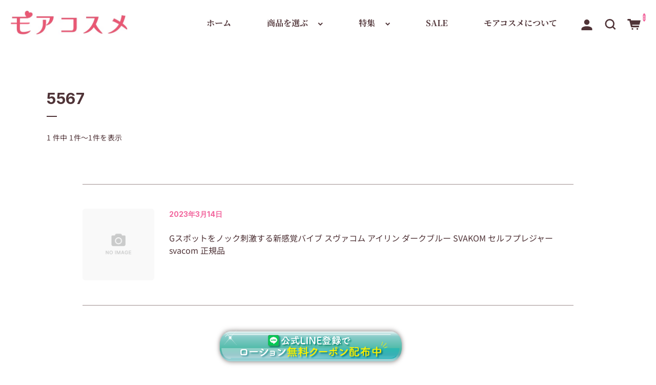

--- FILE ---
content_type: text/css
request_url: https://more-cosmetics.jp/wp-content/themes/welcart_simple-plus/style.css?ver=1
body_size: 336
content:
/*
Theme Name: Welcart Simple Plus
Theme URI: https://www.welcart.com/archives/16004.html
Author: Welcart Inc.
Author URI: https://www.welcart.com/
Description: Welcart Simple Plus is the Welcart dedicated theme.
Version: 1.5.4
License: GNU General Public License v2 or later
License URI: https://www.gnu.org/licenses/gpl-2.0.html
Tags: responsive-layout, white, two-columns
Requires at least: 5.6
Requires PHP: 7.4 - 8.1
*/


--- FILE ---
content_type: text/css
request_url: https://more-cosmetics.jp/wp-content/themes/welcart_simple-plus/css/theme_style.min.css?ver=6.8.3
body_size: 88904
content:
:root{--base-font-family: "Helvetica Neue", Arial, "Hiragino Kaku Gothic ProN", "Hiragino Sans", Meiryo, sans-serif;--wcsp-white: #fff;--wcsp-dark: #000;--content-title-font-family: "Inter";--front-back-grey: #f7f7f7;--wcsp-menu-background-color: #fff;--header-svg-fill: var(--header-before-text-color, rgb(255, 255, 255)) }/*!
 * Bootstrap v5.1.3 (https://getbootstrap.com/)
 * Copyright 2011-2021 The Bootstrap Authors
 * Copyright 2011-2021 Twitter, Inc.
 * Licensed under MIT (https://github.com/twbs/bootstrap/blob/main/LICENSE)
 */:root{--bs-blue: #0d6efd;--bs-indigo: #6610f2;--bs-purple: #6f42c1;--bs-pink: #d63384;--bs-red: #dc3545;--bs-orange: #fd7e14;--bs-yellow: #ffc107;--bs-green: #198754;--bs-teal: #20c997;--bs-cyan: #0dcaf0;--bs-white: #fff;--bs-gray: #6c757d;--bs-gray-dark: #343a40;--bs-gray-100: #f8f9fa;--bs-gray-200: #e9ecef;--bs-gray-300: #dee2e6;--bs-gray-400: #ced4da;--bs-gray-500: #adb5bd;--bs-gray-600: #6c757d;--bs-gray-700: #495057;--bs-gray-800: #343a40;--bs-gray-900: #212529;--bs-primary: #0d6efd;--bs-secondary: #6c757d;--bs-accent: #899f6f;--bs-success: #198754;--bs-info: #0dcaf0;--bs-warning: #ffc107;--bs-danger: #dc3545;--bs-light: #f8f9fa;--bs-dark: #424242;--bs-primary-rgb: 13, 110, 253;--bs-secondary-rgb: 108, 117, 125;--bs-accent-rgb: 137, 159, 111;--bs-success-rgb: 25, 135, 84;--bs-info-rgb: 13, 202, 240;--bs-warning-rgb: 255, 193, 7;--bs-danger-rgb: 220, 53, 69;--bs-light-rgb: 248, 249, 250;--bs-dark-rgb: 66, 66, 66;--bs-white-rgb: 255, 255, 255;--bs-black-rgb: 0, 0, 0;--bs-body-color-rgb: 33, 37, 41;--bs-body-bg-rgb: 255, 255, 255;--bs-font-sans-serif: system-ui, -apple-system, "Segoe UI", Roboto, "Helvetica Neue", Arial, "Noto Sans", "Liberation Sans", sans-serif, "Apple Color Emoji", "Segoe UI Emoji", "Segoe UI Symbol", "Noto Color Emoji";--bs-font-monospace: SFMono-Regular, Menlo, Monaco, Consolas, "Liberation Mono", "Courier New", monospace;--bs-gradient: linear-gradient(180deg, rgba(255, 255, 255, 0.15), rgba(255, 255, 255, 0));--bs-body-font-family: var(--bs-font-sans-serif);--bs-body-font-size: 1rem;--bs-body-font-weight: 400;--bs-body-line-height: 1.5;--bs-body-color: #212529;--bs-body-bg: #fff}*,*::before,*::after{-webkit-box-sizing:border-box;box-sizing:border-box}@media(prefers-reduced-motion: no-preference){:root{scroll-behavior:smooth}}body{margin:0;font-family:var(--bs-body-font-family);font-size:var(--bs-body-font-size);font-weight:var(--bs-body-font-weight);line-height:var(--bs-body-line-height);color:var(--bs-body-color);text-align:var(--bs-body-text-align);background-color:var(--bs-body-bg);-webkit-text-size-adjust:100%;-webkit-tap-highlight-color:rgba(0,0,0,0)}hr{margin:1rem 0;color:inherit;background-color:currentColor;border:0;opacity:.25}hr:not([size]){height:1px}h6,.h6,h5,.h5,h4,.h4,h3,.h3,h2,.h2,h1,.h1{margin-top:0;margin-bottom:.5rem;font-weight:500;line-height:1.2}h1,.h1{font-size:calc(1.375rem + 1.5vw)}@media(min-width: 1200px){h1,.h1{font-size:2.5rem}}h2,.h2{font-size:calc(1.325rem + 0.9vw)}@media(min-width: 1200px){h2,.h2{font-size:2rem}}h3,.h3{font-size:calc(1.3rem + 0.6vw)}@media(min-width: 1200px){h3,.h3{font-size:1.75rem}}h4,.h4{font-size:calc(1.275rem + 0.3vw)}@media(min-width: 1200px){h4,.h4{font-size:1.5rem}}h5,.h5{font-size:1.25rem}h6,.h6{font-size:1rem}p{margin-top:0;margin-bottom:1rem}abbr[title],abbr[data-bs-original-title]{-webkit-text-decoration:underline dotted;text-decoration:underline dotted;cursor:help;-webkit-text-decoration-skip-ink:none;text-decoration-skip-ink:none}address{margin-bottom:1rem;font-style:normal;line-height:inherit}ol,ul{padding-left:2rem}ol,ul,dl{margin-top:0;margin-bottom:1rem}ol ol,ul ul,ol ul,ul ol{margin-bottom:0}dt{font-weight:700}dd{margin-bottom:.5rem;margin-left:0}blockquote{margin:0 0 1rem}b,strong{font-weight:bolder}small,.small{font-size:0.875em}mark,.mark{padding:.2em;background-color:#fcf8e3}sub,sup{position:relative;font-size:0.75em;line-height:0;vertical-align:baseline}sub{bottom:-0.25em}sup{top:-0.5em}a{color:#333;text-decoration:none}a:hover{color:#292929}a:not([href]):not([class]),a:not([href]):not([class]):hover{color:inherit;text-decoration:none}pre,code,kbd,samp{font-family:var(--bs-font-monospace);font-size:1em;direction:ltr /* rtl:ignore */;unicode-bidi:bidi-override}pre{display:block;margin-top:0;margin-bottom:1rem;overflow:auto;font-size:0.875em}pre code{font-size:inherit;color:inherit;word-break:normal}code{font-size:0.875em;color:#d63384;word-wrap:break-word}a>code{color:inherit}kbd{padding:.2rem .4rem;font-size:0.875em;color:#fff;background-color:#212529;border-radius:.2rem}kbd kbd{padding:0;font-size:1em;font-weight:700}figure{margin:0 0 1rem}img,svg{vertical-align:middle}table{caption-side:bottom;border-collapse:collapse}caption{padding-top:.5rem;padding-bottom:.5rem;color:#6c757d;text-align:left}th{text-align:inherit;text-align:-webkit-match-parent}thead,tbody,tfoot,tr,td,th{border-color:inherit;border-style:solid;border-width:0}label{display:inline-block}button{border-radius:0}button:focus:not(:focus-visible){outline:0}input,button,select,optgroup,textarea{margin:0;font-family:inherit;font-size:inherit;line-height:inherit}button,select{text-transform:none}[role=button]{cursor:pointer}select{word-wrap:normal}select:disabled{opacity:1}[list]::-webkit-calendar-picker-indicator{display:none}button,[type=button],[type=reset],[type=submit]{-webkit-appearance:button}button:not(:disabled),[type=button]:not(:disabled),[type=reset]:not(:disabled),[type=submit]:not(:disabled){cursor:pointer}::-moz-focus-inner{padding:0;border-style:none}textarea{resize:vertical}fieldset{min-width:0;padding:0;margin:0;border:0}legend{float:left;width:100%;padding:0;margin-bottom:.5rem;font-size:calc(1.275rem + 0.3vw);line-height:inherit}@media(min-width: 1200px){legend{font-size:1.5rem}}legend+*{clear:left}::-webkit-datetime-edit-fields-wrapper,::-webkit-datetime-edit-text,::-webkit-datetime-edit-minute,::-webkit-datetime-edit-hour-field,::-webkit-datetime-edit-day-field,::-webkit-datetime-edit-month-field,::-webkit-datetime-edit-year-field{padding:0}::-webkit-inner-spin-button{height:auto}[type=search]{outline-offset:-2px;-webkit-appearance:textfield}::-webkit-search-decoration{-webkit-appearance:none}::-webkit-color-swatch-wrapper{padding:0}::-webkit-file-upload-button{font:inherit}::file-selector-button{font:inherit}::-webkit-file-upload-button{font:inherit;-webkit-appearance:button}output{display:inline-block}iframe{border:0}summary{display:list-item;cursor:pointer}progress{vertical-align:baseline}[hidden]{display:none !important}.lead{font-size:1.25rem;font-weight:300}.display-1{font-size:calc(1.625rem + 4.5vw);font-weight:300;line-height:1.2}@media(min-width: 1200px){.display-1{font-size:5rem}}.display-2{font-size:calc(1.575rem + 3.9vw);font-weight:300;line-height:1.2}@media(min-width: 1200px){.display-2{font-size:4.5rem}}.display-3{font-size:calc(1.525rem + 3.3vw);font-weight:300;line-height:1.2}@media(min-width: 1200px){.display-3{font-size:4rem}}.display-4{font-size:calc(1.475rem + 2.7vw);font-weight:300;line-height:1.2}@media(min-width: 1200px){.display-4{font-size:3.5rem}}.display-5{font-size:calc(1.425rem + 2.1vw);font-weight:300;line-height:1.2}@media(min-width: 1200px){.display-5{font-size:3rem}}.display-6{font-size:calc(1.375rem + 1.5vw);font-weight:300;line-height:1.2}@media(min-width: 1200px){.display-6{font-size:2.5rem}}.list-unstyled{padding-left:0;list-style:none}.list-inline{padding-left:0;list-style:none}.list-inline-item{display:inline-block}.list-inline-item:not(:last-child){margin-right:.5rem}.initialism{font-size:0.875em;text-transform:uppercase}.blockquote{margin-bottom:1rem;font-size:1.25rem}.blockquote>:last-child{margin-bottom:0}.blockquote-footer{margin-top:-1rem;margin-bottom:1rem;font-size:0.875em;color:#6c757d}.blockquote-footer::before{content:"— "}.img-fluid{max-width:100%;height:auto}.img-thumbnail{padding:.25rem;background-color:#fff;border:1px solid #dee2e6;border-radius:.25rem;max-width:100%;height:auto}.figure{display:inline-block}.figure-img{margin-bottom:.5rem;line-height:1}.figure-caption{font-size:0.875em;color:#6c757d}.container,body:not(.blog) .site-content,.container-fluid,.container-xxl,.container-xl,.container-lg,.container-md,.container-sm{width:100%;padding-right:var(--bs-gutter-x, 1.5rem);padding-left:var(--bs-gutter-x, 1.5rem);margin-right:auto;margin-left:auto}@media(min-width: 576px){.container-sm,.container,body:not(.blog) .site-content{max-width:540px}}@media(min-width: 768px){.container-md,.container-sm,.container,body:not(.blog) .site-content{max-width:720px}}@media(min-width: 992px){.container-lg,.container-md,.container-sm,.container,body:not(.blog) .site-content{max-width:960px}}@media(min-width: 1200px){.container-xl,.container-lg,.container-md,.container-sm,.container,body:not(.blog) .site-content{max-width:1140px}}@media(min-width: 1400px){.container-xxl,.container-xl,.container-lg,.container-md,.container-sm,.container,body:not(.blog) .site-content{max-width:1320px}}.row{--bs-gutter-x: 1.5rem;--bs-gutter-y: 0;display:-webkit-box;display:-ms-flexbox;display:flex;-ms-flex-wrap:wrap;flex-wrap:wrap;margin-top:calc(-1*var(--bs-gutter-y));margin-right:calc(-0.5*var(--bs-gutter-x));margin-left:calc(-0.5*var(--bs-gutter-x))}.row>*{-ms-flex-negative:0;flex-shrink:0;width:100%;max-width:100%;padding-right:calc(var(--bs-gutter-x)*.5);padding-left:calc(var(--bs-gutter-x)*.5);margin-top:var(--bs-gutter-y)}.col{-webkit-box-flex:1;-ms-flex:1 0 0%;flex:1 0 0%}.row-cols-auto>*{-webkit-box-flex:0;-ms-flex:0 0 auto;flex:0 0 auto;width:auto}.row-cols-1>*{-webkit-box-flex:0;-ms-flex:0 0 auto;flex:0 0 auto;width:100%}.row-cols-2>*{-webkit-box-flex:0;-ms-flex:0 0 auto;flex:0 0 auto;width:50%}.row-cols-3>*{-webkit-box-flex:0;-ms-flex:0 0 auto;flex:0 0 auto;width:33.3333333333%}.row-cols-4>*{-webkit-box-flex:0;-ms-flex:0 0 auto;flex:0 0 auto;width:25%}.row-cols-5>*{-webkit-box-flex:0;-ms-flex:0 0 auto;flex:0 0 auto;width:20%}.row-cols-6>*{-webkit-box-flex:0;-ms-flex:0 0 auto;flex:0 0 auto;width:16.6666666667%}.col-auto{-webkit-box-flex:0;-ms-flex:0 0 auto;flex:0 0 auto;width:auto}.col-1{-webkit-box-flex:0;-ms-flex:0 0 auto;flex:0 0 auto;width:8.33333333%}.col-2{-webkit-box-flex:0;-ms-flex:0 0 auto;flex:0 0 auto;width:16.66666667%}.col-3{-webkit-box-flex:0;-ms-flex:0 0 auto;flex:0 0 auto;width:25%}.col-4{-webkit-box-flex:0;-ms-flex:0 0 auto;flex:0 0 auto;width:33.33333333%}.col-5{-webkit-box-flex:0;-ms-flex:0 0 auto;flex:0 0 auto;width:41.66666667%}.col-6{-webkit-box-flex:0;-ms-flex:0 0 auto;flex:0 0 auto;width:50%}.col-7{-webkit-box-flex:0;-ms-flex:0 0 auto;flex:0 0 auto;width:58.33333333%}.col-8{-webkit-box-flex:0;-ms-flex:0 0 auto;flex:0 0 auto;width:66.66666667%}.col-9{-webkit-box-flex:0;-ms-flex:0 0 auto;flex:0 0 auto;width:75%}.col-10{-webkit-box-flex:0;-ms-flex:0 0 auto;flex:0 0 auto;width:83.33333333%}.col-11{-webkit-box-flex:0;-ms-flex:0 0 auto;flex:0 0 auto;width:91.66666667%}.col-12{-webkit-box-flex:0;-ms-flex:0 0 auto;flex:0 0 auto;width:100%}.offset-1{margin-left:8.33333333%}.offset-2{margin-left:16.66666667%}.offset-3{margin-left:25%}.offset-4{margin-left:33.33333333%}.offset-5{margin-left:41.66666667%}.offset-6{margin-left:50%}.offset-7{margin-left:58.33333333%}.offset-8{margin-left:66.66666667%}.offset-9{margin-left:75%}.offset-10{margin-left:83.33333333%}.offset-11{margin-left:91.66666667%}.g-0,.gx-0{--bs-gutter-x: 0}.g-0,.gy-0{--bs-gutter-y: 0}.g-1,.gx-1{--bs-gutter-x: 0.25rem}.g-1,.gy-1{--bs-gutter-y: 0.25rem}.g-2,.gx-2{--bs-gutter-x: 0.5rem}.g-2,.gy-2{--bs-gutter-y: 0.5rem}.g-3,.gx-3{--bs-gutter-x: 1rem}.g-3,.gy-3{--bs-gutter-y: 1rem}.g-4,.gx-4{--bs-gutter-x: 1.5rem}.g-4,.gy-4{--bs-gutter-y: 1.5rem}.g-5,.gx-5{--bs-gutter-x: 3rem}.g-5,.gy-5{--bs-gutter-y: 3rem}@media(min-width: 576px){.col-sm{-webkit-box-flex:1;-ms-flex:1 0 0%;flex:1 0 0%}.row-cols-sm-auto>*{-webkit-box-flex:0;-ms-flex:0 0 auto;flex:0 0 auto;width:auto}.row-cols-sm-1>*{-webkit-box-flex:0;-ms-flex:0 0 auto;flex:0 0 auto;width:100%}.row-cols-sm-2>*{-webkit-box-flex:0;-ms-flex:0 0 auto;flex:0 0 auto;width:50%}.row-cols-sm-3>*{-webkit-box-flex:0;-ms-flex:0 0 auto;flex:0 0 auto;width:33.3333333333%}.row-cols-sm-4>*{-webkit-box-flex:0;-ms-flex:0 0 auto;flex:0 0 auto;width:25%}.row-cols-sm-5>*{-webkit-box-flex:0;-ms-flex:0 0 auto;flex:0 0 auto;width:20%}.row-cols-sm-6>*{-webkit-box-flex:0;-ms-flex:0 0 auto;flex:0 0 auto;width:16.6666666667%}.col-sm-auto{-webkit-box-flex:0;-ms-flex:0 0 auto;flex:0 0 auto;width:auto}.col-sm-1{-webkit-box-flex:0;-ms-flex:0 0 auto;flex:0 0 auto;width:8.33333333%}.col-sm-2{-webkit-box-flex:0;-ms-flex:0 0 auto;flex:0 0 auto;width:16.66666667%}.col-sm-3{-webkit-box-flex:0;-ms-flex:0 0 auto;flex:0 0 auto;width:25%}.col-sm-4{-webkit-box-flex:0;-ms-flex:0 0 auto;flex:0 0 auto;width:33.33333333%}.col-sm-5{-webkit-box-flex:0;-ms-flex:0 0 auto;flex:0 0 auto;width:41.66666667%}.col-sm-6{-webkit-box-flex:0;-ms-flex:0 0 auto;flex:0 0 auto;width:50%}.col-sm-7{-webkit-box-flex:0;-ms-flex:0 0 auto;flex:0 0 auto;width:58.33333333%}.col-sm-8{-webkit-box-flex:0;-ms-flex:0 0 auto;flex:0 0 auto;width:66.66666667%}.col-sm-9{-webkit-box-flex:0;-ms-flex:0 0 auto;flex:0 0 auto;width:75%}.col-sm-10{-webkit-box-flex:0;-ms-flex:0 0 auto;flex:0 0 auto;width:83.33333333%}.col-sm-11{-webkit-box-flex:0;-ms-flex:0 0 auto;flex:0 0 auto;width:91.66666667%}.col-sm-12{-webkit-box-flex:0;-ms-flex:0 0 auto;flex:0 0 auto;width:100%}.offset-sm-0{margin-left:0}.offset-sm-1{margin-left:8.33333333%}.offset-sm-2{margin-left:16.66666667%}.offset-sm-3{margin-left:25%}.offset-sm-4{margin-left:33.33333333%}.offset-sm-5{margin-left:41.66666667%}.offset-sm-6{margin-left:50%}.offset-sm-7{margin-left:58.33333333%}.offset-sm-8{margin-left:66.66666667%}.offset-sm-9{margin-left:75%}.offset-sm-10{margin-left:83.33333333%}.offset-sm-11{margin-left:91.66666667%}.g-sm-0,.gx-sm-0{--bs-gutter-x: 0}.g-sm-0,.gy-sm-0{--bs-gutter-y: 0}.g-sm-1,.gx-sm-1{--bs-gutter-x: 0.25rem}.g-sm-1,.gy-sm-1{--bs-gutter-y: 0.25rem}.g-sm-2,.gx-sm-2{--bs-gutter-x: 0.5rem}.g-sm-2,.gy-sm-2{--bs-gutter-y: 0.5rem}.g-sm-3,.gx-sm-3{--bs-gutter-x: 1rem}.g-sm-3,.gy-sm-3{--bs-gutter-y: 1rem}.g-sm-4,.gx-sm-4{--bs-gutter-x: 1.5rem}.g-sm-4,.gy-sm-4{--bs-gutter-y: 1.5rem}.g-sm-5,.gx-sm-5{--bs-gutter-x: 3rem}.g-sm-5,.gy-sm-5{--bs-gutter-y: 3rem}}@media(min-width: 768px){.col-md{-webkit-box-flex:1;-ms-flex:1 0 0%;flex:1 0 0%}.row-cols-md-auto>*{-webkit-box-flex:0;-ms-flex:0 0 auto;flex:0 0 auto;width:auto}.row-cols-md-1>*{-webkit-box-flex:0;-ms-flex:0 0 auto;flex:0 0 auto;width:100%}.row-cols-md-2>*{-webkit-box-flex:0;-ms-flex:0 0 auto;flex:0 0 auto;width:50%}.row-cols-md-3>*{-webkit-box-flex:0;-ms-flex:0 0 auto;flex:0 0 auto;width:33.3333333333%}.row-cols-md-4>*{-webkit-box-flex:0;-ms-flex:0 0 auto;flex:0 0 auto;width:25%}.row-cols-md-5>*{-webkit-box-flex:0;-ms-flex:0 0 auto;flex:0 0 auto;width:20%}.row-cols-md-6>*{-webkit-box-flex:0;-ms-flex:0 0 auto;flex:0 0 auto;width:16.6666666667%}.col-md-auto{-webkit-box-flex:0;-ms-flex:0 0 auto;flex:0 0 auto;width:auto}.col-md-1{-webkit-box-flex:0;-ms-flex:0 0 auto;flex:0 0 auto;width:8.33333333%}.col-md-2{-webkit-box-flex:0;-ms-flex:0 0 auto;flex:0 0 auto;width:16.66666667%}.col-md-3{-webkit-box-flex:0;-ms-flex:0 0 auto;flex:0 0 auto;width:25%}.col-md-4{-webkit-box-flex:0;-ms-flex:0 0 auto;flex:0 0 auto;width:33.33333333%}.col-md-5{-webkit-box-flex:0;-ms-flex:0 0 auto;flex:0 0 auto;width:41.66666667%}.col-md-6{-webkit-box-flex:0;-ms-flex:0 0 auto;flex:0 0 auto;width:50%}.col-md-7{-webkit-box-flex:0;-ms-flex:0 0 auto;flex:0 0 auto;width:58.33333333%}.col-md-8{-webkit-box-flex:0;-ms-flex:0 0 auto;flex:0 0 auto;width:66.66666667%}.col-md-9{-webkit-box-flex:0;-ms-flex:0 0 auto;flex:0 0 auto;width:75%}.col-md-10{-webkit-box-flex:0;-ms-flex:0 0 auto;flex:0 0 auto;width:83.33333333%}.col-md-11{-webkit-box-flex:0;-ms-flex:0 0 auto;flex:0 0 auto;width:91.66666667%}.col-md-12{-webkit-box-flex:0;-ms-flex:0 0 auto;flex:0 0 auto;width:100%}.offset-md-0{margin-left:0}.offset-md-1{margin-left:8.33333333%}.offset-md-2{margin-left:16.66666667%}.offset-md-3{margin-left:25%}.offset-md-4{margin-left:33.33333333%}.offset-md-5{margin-left:41.66666667%}.offset-md-6{margin-left:50%}.offset-md-7{margin-left:58.33333333%}.offset-md-8{margin-left:66.66666667%}.offset-md-9{margin-left:75%}.offset-md-10{margin-left:83.33333333%}.offset-md-11{margin-left:91.66666667%}.g-md-0,.gx-md-0{--bs-gutter-x: 0}.g-md-0,.gy-md-0{--bs-gutter-y: 0}.g-md-1,.gx-md-1{--bs-gutter-x: 0.25rem}.g-md-1,.gy-md-1{--bs-gutter-y: 0.25rem}.g-md-2,.gx-md-2{--bs-gutter-x: 0.5rem}.g-md-2,.gy-md-2{--bs-gutter-y: 0.5rem}.g-md-3,.gx-md-3{--bs-gutter-x: 1rem}.g-md-3,.gy-md-3{--bs-gutter-y: 1rem}.g-md-4,.gx-md-4{--bs-gutter-x: 1.5rem}.g-md-4,.gy-md-4{--bs-gutter-y: 1.5rem}.g-md-5,.gx-md-5{--bs-gutter-x: 3rem}.g-md-5,.gy-md-5{--bs-gutter-y: 3rem}}@media(min-width: 992px){.col-lg{-webkit-box-flex:1;-ms-flex:1 0 0%;flex:1 0 0%}.row-cols-lg-auto>*{-webkit-box-flex:0;-ms-flex:0 0 auto;flex:0 0 auto;width:auto}.row-cols-lg-1>*{-webkit-box-flex:0;-ms-flex:0 0 auto;flex:0 0 auto;width:100%}.row-cols-lg-2>*{-webkit-box-flex:0;-ms-flex:0 0 auto;flex:0 0 auto;width:50%}.row-cols-lg-3>*{-webkit-box-flex:0;-ms-flex:0 0 auto;flex:0 0 auto;width:33.3333333333%}.row-cols-lg-4>*{-webkit-box-flex:0;-ms-flex:0 0 auto;flex:0 0 auto;width:25%}.row-cols-lg-5>*{-webkit-box-flex:0;-ms-flex:0 0 auto;flex:0 0 auto;width:20%}.row-cols-lg-6>*{-webkit-box-flex:0;-ms-flex:0 0 auto;flex:0 0 auto;width:16.6666666667%}.col-lg-auto{-webkit-box-flex:0;-ms-flex:0 0 auto;flex:0 0 auto;width:auto}.col-lg-1{-webkit-box-flex:0;-ms-flex:0 0 auto;flex:0 0 auto;width:8.33333333%}.col-lg-2{-webkit-box-flex:0;-ms-flex:0 0 auto;flex:0 0 auto;width:16.66666667%}.col-lg-3{-webkit-box-flex:0;-ms-flex:0 0 auto;flex:0 0 auto;width:25%}.col-lg-4{-webkit-box-flex:0;-ms-flex:0 0 auto;flex:0 0 auto;width:33.33333333%}.col-lg-5{-webkit-box-flex:0;-ms-flex:0 0 auto;flex:0 0 auto;width:41.66666667%}.col-lg-6{-webkit-box-flex:0;-ms-flex:0 0 auto;flex:0 0 auto;width:50%}.col-lg-7{-webkit-box-flex:0;-ms-flex:0 0 auto;flex:0 0 auto;width:58.33333333%}.col-lg-8{-webkit-box-flex:0;-ms-flex:0 0 auto;flex:0 0 auto;width:66.66666667%}.col-lg-9{-webkit-box-flex:0;-ms-flex:0 0 auto;flex:0 0 auto;width:75%}.col-lg-10{-webkit-box-flex:0;-ms-flex:0 0 auto;flex:0 0 auto;width:83.33333333%}.col-lg-11{-webkit-box-flex:0;-ms-flex:0 0 auto;flex:0 0 auto;width:91.66666667%}.col-lg-12{-webkit-box-flex:0;-ms-flex:0 0 auto;flex:0 0 auto;width:100%}.offset-lg-0{margin-left:0}.offset-lg-1{margin-left:8.33333333%}.offset-lg-2{margin-left:16.66666667%}.offset-lg-3{margin-left:25%}.offset-lg-4{margin-left:33.33333333%}.offset-lg-5{margin-left:41.66666667%}.offset-lg-6{margin-left:50%}.offset-lg-7{margin-left:58.33333333%}.offset-lg-8{margin-left:66.66666667%}.offset-lg-9{margin-left:75%}.offset-lg-10{margin-left:83.33333333%}.offset-lg-11{margin-left:91.66666667%}.g-lg-0,.gx-lg-0{--bs-gutter-x: 0}.g-lg-0,.gy-lg-0{--bs-gutter-y: 0}.g-lg-1,.gx-lg-1{--bs-gutter-x: 0.25rem}.g-lg-1,.gy-lg-1{--bs-gutter-y: 0.25rem}.g-lg-2,.gx-lg-2{--bs-gutter-x: 0.5rem}.g-lg-2,.gy-lg-2{--bs-gutter-y: 0.5rem}.g-lg-3,.gx-lg-3{--bs-gutter-x: 1rem}.g-lg-3,.gy-lg-3{--bs-gutter-y: 1rem}.g-lg-4,.gx-lg-4{--bs-gutter-x: 1.5rem}.g-lg-4,.gy-lg-4{--bs-gutter-y: 1.5rem}.g-lg-5,.gx-lg-5{--bs-gutter-x: 3rem}.g-lg-5,.gy-lg-5{--bs-gutter-y: 3rem}}@media(min-width: 1200px){.col-xl{-webkit-box-flex:1;-ms-flex:1 0 0%;flex:1 0 0%}.row-cols-xl-auto>*{-webkit-box-flex:0;-ms-flex:0 0 auto;flex:0 0 auto;width:auto}.row-cols-xl-1>*{-webkit-box-flex:0;-ms-flex:0 0 auto;flex:0 0 auto;width:100%}.row-cols-xl-2>*{-webkit-box-flex:0;-ms-flex:0 0 auto;flex:0 0 auto;width:50%}.row-cols-xl-3>*{-webkit-box-flex:0;-ms-flex:0 0 auto;flex:0 0 auto;width:33.3333333333%}.row-cols-xl-4>*{-webkit-box-flex:0;-ms-flex:0 0 auto;flex:0 0 auto;width:25%}.row-cols-xl-5>*{-webkit-box-flex:0;-ms-flex:0 0 auto;flex:0 0 auto;width:20%}.row-cols-xl-6>*{-webkit-box-flex:0;-ms-flex:0 0 auto;flex:0 0 auto;width:16.6666666667%}.col-xl-auto{-webkit-box-flex:0;-ms-flex:0 0 auto;flex:0 0 auto;width:auto}.col-xl-1{-webkit-box-flex:0;-ms-flex:0 0 auto;flex:0 0 auto;width:8.33333333%}.col-xl-2{-webkit-box-flex:0;-ms-flex:0 0 auto;flex:0 0 auto;width:16.66666667%}.col-xl-3{-webkit-box-flex:0;-ms-flex:0 0 auto;flex:0 0 auto;width:25%}.col-xl-4{-webkit-box-flex:0;-ms-flex:0 0 auto;flex:0 0 auto;width:33.33333333%}.col-xl-5{-webkit-box-flex:0;-ms-flex:0 0 auto;flex:0 0 auto;width:41.66666667%}.col-xl-6{-webkit-box-flex:0;-ms-flex:0 0 auto;flex:0 0 auto;width:50%}.col-xl-7{-webkit-box-flex:0;-ms-flex:0 0 auto;flex:0 0 auto;width:58.33333333%}.col-xl-8{-webkit-box-flex:0;-ms-flex:0 0 auto;flex:0 0 auto;width:66.66666667%}.col-xl-9{-webkit-box-flex:0;-ms-flex:0 0 auto;flex:0 0 auto;width:75%}.col-xl-10{-webkit-box-flex:0;-ms-flex:0 0 auto;flex:0 0 auto;width:83.33333333%}.col-xl-11{-webkit-box-flex:0;-ms-flex:0 0 auto;flex:0 0 auto;width:91.66666667%}.col-xl-12{-webkit-box-flex:0;-ms-flex:0 0 auto;flex:0 0 auto;width:100%}.offset-xl-0{margin-left:0}.offset-xl-1{margin-left:8.33333333%}.offset-xl-2{margin-left:16.66666667%}.offset-xl-3{margin-left:25%}.offset-xl-4{margin-left:33.33333333%}.offset-xl-5{margin-left:41.66666667%}.offset-xl-6{margin-left:50%}.offset-xl-7{margin-left:58.33333333%}.offset-xl-8{margin-left:66.66666667%}.offset-xl-9{margin-left:75%}.offset-xl-10{margin-left:83.33333333%}.offset-xl-11{margin-left:91.66666667%}.g-xl-0,.gx-xl-0{--bs-gutter-x: 0}.g-xl-0,.gy-xl-0{--bs-gutter-y: 0}.g-xl-1,.gx-xl-1{--bs-gutter-x: 0.25rem}.g-xl-1,.gy-xl-1{--bs-gutter-y: 0.25rem}.g-xl-2,.gx-xl-2{--bs-gutter-x: 0.5rem}.g-xl-2,.gy-xl-2{--bs-gutter-y: 0.5rem}.g-xl-3,.gx-xl-3{--bs-gutter-x: 1rem}.g-xl-3,.gy-xl-3{--bs-gutter-y: 1rem}.g-xl-4,.gx-xl-4{--bs-gutter-x: 1.5rem}.g-xl-4,.gy-xl-4{--bs-gutter-y: 1.5rem}.g-xl-5,.gx-xl-5{--bs-gutter-x: 3rem}.g-xl-5,.gy-xl-5{--bs-gutter-y: 3rem}}@media(min-width: 1400px){.col-xxl{-webkit-box-flex:1;-ms-flex:1 0 0%;flex:1 0 0%}.row-cols-xxl-auto>*{-webkit-box-flex:0;-ms-flex:0 0 auto;flex:0 0 auto;width:auto}.row-cols-xxl-1>*{-webkit-box-flex:0;-ms-flex:0 0 auto;flex:0 0 auto;width:100%}.row-cols-xxl-2>*{-webkit-box-flex:0;-ms-flex:0 0 auto;flex:0 0 auto;width:50%}.row-cols-xxl-3>*{-webkit-box-flex:0;-ms-flex:0 0 auto;flex:0 0 auto;width:33.3333333333%}.row-cols-xxl-4>*{-webkit-box-flex:0;-ms-flex:0 0 auto;flex:0 0 auto;width:25%}.row-cols-xxl-5>*{-webkit-box-flex:0;-ms-flex:0 0 auto;flex:0 0 auto;width:20%}.row-cols-xxl-6>*{-webkit-box-flex:0;-ms-flex:0 0 auto;flex:0 0 auto;width:16.6666666667%}.col-xxl-auto{-webkit-box-flex:0;-ms-flex:0 0 auto;flex:0 0 auto;width:auto}.col-xxl-1{-webkit-box-flex:0;-ms-flex:0 0 auto;flex:0 0 auto;width:8.33333333%}.col-xxl-2{-webkit-box-flex:0;-ms-flex:0 0 auto;flex:0 0 auto;width:16.66666667%}.col-xxl-3{-webkit-box-flex:0;-ms-flex:0 0 auto;flex:0 0 auto;width:25%}.col-xxl-4{-webkit-box-flex:0;-ms-flex:0 0 auto;flex:0 0 auto;width:33.33333333%}.col-xxl-5{-webkit-box-flex:0;-ms-flex:0 0 auto;flex:0 0 auto;width:41.66666667%}.col-xxl-6{-webkit-box-flex:0;-ms-flex:0 0 auto;flex:0 0 auto;width:50%}.col-xxl-7{-webkit-box-flex:0;-ms-flex:0 0 auto;flex:0 0 auto;width:58.33333333%}.col-xxl-8{-webkit-box-flex:0;-ms-flex:0 0 auto;flex:0 0 auto;width:66.66666667%}.col-xxl-9{-webkit-box-flex:0;-ms-flex:0 0 auto;flex:0 0 auto;width:75%}.col-xxl-10{-webkit-box-flex:0;-ms-flex:0 0 auto;flex:0 0 auto;width:83.33333333%}.col-xxl-11{-webkit-box-flex:0;-ms-flex:0 0 auto;flex:0 0 auto;width:91.66666667%}.col-xxl-12{-webkit-box-flex:0;-ms-flex:0 0 auto;flex:0 0 auto;width:100%}.offset-xxl-0{margin-left:0}.offset-xxl-1{margin-left:8.33333333%}.offset-xxl-2{margin-left:16.66666667%}.offset-xxl-3{margin-left:25%}.offset-xxl-4{margin-left:33.33333333%}.offset-xxl-5{margin-left:41.66666667%}.offset-xxl-6{margin-left:50%}.offset-xxl-7{margin-left:58.33333333%}.offset-xxl-8{margin-left:66.66666667%}.offset-xxl-9{margin-left:75%}.offset-xxl-10{margin-left:83.33333333%}.offset-xxl-11{margin-left:91.66666667%}.g-xxl-0,.gx-xxl-0{--bs-gutter-x: 0}.g-xxl-0,.gy-xxl-0{--bs-gutter-y: 0}.g-xxl-1,.gx-xxl-1{--bs-gutter-x: 0.25rem}.g-xxl-1,.gy-xxl-1{--bs-gutter-y: 0.25rem}.g-xxl-2,.gx-xxl-2{--bs-gutter-x: 0.5rem}.g-xxl-2,.gy-xxl-2{--bs-gutter-y: 0.5rem}.g-xxl-3,.gx-xxl-3{--bs-gutter-x: 1rem}.g-xxl-3,.gy-xxl-3{--bs-gutter-y: 1rem}.g-xxl-4,.gx-xxl-4{--bs-gutter-x: 1.5rem}.g-xxl-4,.gy-xxl-4{--bs-gutter-y: 1.5rem}.g-xxl-5,.gx-xxl-5{--bs-gutter-x: 3rem}.g-xxl-5,.gy-xxl-5{--bs-gutter-y: 3rem}}.table{--bs-table-bg: transparent;--bs-table-accent-bg: transparent;--bs-table-striped-color: #212529;--bs-table-striped-bg: rgba(0, 0, 0, 0.05);--bs-table-active-color: #212529;--bs-table-active-bg: rgba(0, 0, 0, 0.1);--bs-table-hover-color: #212529;--bs-table-hover-bg: rgba(0, 0, 0, 0.075);width:100%;margin-bottom:1rem;color:#212529;vertical-align:top;border-color:#dee2e6}.table>:not(caption)>*>*{padding:.5rem .5rem;background-color:var(--bs-table-bg);border-bottom-width:1px;-webkit-box-shadow:inset 0 0 0 9999px var(--bs-table-accent-bg);box-shadow:inset 0 0 0 9999px var(--bs-table-accent-bg)}.table>tbody{vertical-align:inherit}.table>thead{vertical-align:bottom}.table>:not(:first-child){border-top:2px solid currentColor}.caption-top{caption-side:top}.table-sm>:not(caption)>*>*{padding:.25rem .25rem}.table-bordered>:not(caption)>*{border-width:1px 0}.table-bordered>:not(caption)>*>*{border-width:0 1px}.table-borderless>:not(caption)>*>*{border-bottom-width:0}.table-borderless>:not(:first-child){border-top-width:0}.table-striped>tbody>tr:nth-of-type(odd)>*{--bs-table-accent-bg: var(--bs-table-striped-bg);color:var(--bs-table-striped-color)}.table-active{--bs-table-accent-bg: var(--bs-table-active-bg);color:var(--bs-table-active-color)}.table-hover>tbody>tr:hover>*{--bs-table-accent-bg: var(--bs-table-hover-bg);color:var(--bs-table-hover-color)}.table-primary{--bs-table-bg: #cfe2ff;--bs-table-striped-bg: #c5d7f2;--bs-table-striped-color: #000;--bs-table-active-bg: #bacbe6;--bs-table-active-color: #000;--bs-table-hover-bg: #bfd1ec;--bs-table-hover-color: #000;color:#000;border-color:#bacbe6}.table-secondary{--bs-table-bg: #e2e3e5;--bs-table-striped-bg: #d7d8da;--bs-table-striped-color: #000;--bs-table-active-bg: #cbccce;--bs-table-active-color: #000;--bs-table-hover-bg: #d1d2d4;--bs-table-hover-color: #000;color:#000;border-color:#cbccce}.table-success{--bs-table-bg: #d1e7dd;--bs-table-striped-bg: #c7dbd2;--bs-table-striped-color: #000;--bs-table-active-bg: #bcd0c7;--bs-table-active-color: #000;--bs-table-hover-bg: #c1d6cc;--bs-table-hover-color: #000;color:#000;border-color:#bcd0c7}.table-info{--bs-table-bg: #cff4fc;--bs-table-striped-bg: #c5e8ef;--bs-table-striped-color: #000;--bs-table-active-bg: #badce3;--bs-table-active-color: #000;--bs-table-hover-bg: #bfe2e9;--bs-table-hover-color: #000;color:#000;border-color:#badce3}.table-warning{--bs-table-bg: #fff3cd;--bs-table-striped-bg: #f2e7c3;--bs-table-striped-color: #000;--bs-table-active-bg: #e6dbb9;--bs-table-active-color: #000;--bs-table-hover-bg: #ece1be;--bs-table-hover-color: #000;color:#000;border-color:#e6dbb9}.table-danger{--bs-table-bg: #f8d7da;--bs-table-striped-bg: #eccccf;--bs-table-striped-color: #000;--bs-table-active-bg: #dfc2c4;--bs-table-active-color: #000;--bs-table-hover-bg: #e5c7ca;--bs-table-hover-color: #000;color:#000;border-color:#dfc2c4}.table-light{--bs-table-bg: #f8f9fa;--bs-table-striped-bg: #ecedee;--bs-table-striped-color: #000;--bs-table-active-bg: #dfe0e1;--bs-table-active-color: #000;--bs-table-hover-bg: #e5e6e7;--bs-table-hover-color: #000;color:#000;border-color:#dfe0e1}.table-dark{--bs-table-bg: #424242;--bs-table-striped-bg: #4b4b4b;--bs-table-striped-color: #fff;--bs-table-active-bg: #555555;--bs-table-active-color: #fff;--bs-table-hover-bg: #505050;--bs-table-hover-color: #fff;color:#fff;border-color:#555}.table-responsive{overflow-x:auto;-webkit-overflow-scrolling:touch}@media(max-width: 575.98px){.table-responsive-sm{overflow-x:auto;-webkit-overflow-scrolling:touch}}@media(max-width: 767.98px){.table-responsive-md{overflow-x:auto;-webkit-overflow-scrolling:touch}}@media(max-width: 991.98px){.table-responsive-lg{overflow-x:auto;-webkit-overflow-scrolling:touch}}@media(max-width: 1199.98px){.table-responsive-xl{overflow-x:auto;-webkit-overflow-scrolling:touch}}@media(max-width: 1399.98px){.table-responsive-xxl{overflow-x:auto;-webkit-overflow-scrolling:touch}}.form-label{margin-bottom:.5rem}.col-form-label{padding-top:calc(0.375rem + 1px);padding-bottom:calc(0.375rem + 1px);margin-bottom:0;font-size:inherit;line-height:1.5}.col-form-label-lg{padding-top:calc(0.5rem + 1px);padding-bottom:calc(0.5rem + 1px);font-size:1.25rem}.col-form-label-sm{padding-top:calc(0.25rem + 1px);padding-bottom:calc(0.25rem + 1px);font-size:0.875rem}.form-text{margin-top:.25rem;font-size:0.875em;color:#6c757d}.form-control,#cart_table .quantity input.quantity,#cart_table td input.quantity,.customer_form input,input{display:block;width:100%;padding:.375rem .75rem;font-size:1rem;font-weight:400;line-height:1.5;color:#212529;background-color:#fff;background-clip:padding-box;border:1px solid #ced4da;-webkit-appearance:none;-moz-appearance:none;appearance:none;border-radius:.25rem;-webkit-transition:border-color .15s ease-in-out,-webkit-box-shadow .15s ease-in-out;transition:border-color .15s ease-in-out,-webkit-box-shadow .15s ease-in-out;transition:border-color .15s ease-in-out,box-shadow .15s ease-in-out;transition:border-color .15s ease-in-out,box-shadow .15s ease-in-out,-webkit-box-shadow .15s ease-in-out}@media(prefers-reduced-motion: reduce){.form-control,#cart_table .quantity input.quantity,#cart_table td input.quantity,.customer_form input,input{-webkit-transition:none;transition:none}}.form-control[type=file],#cart_table .quantity input[type=file].quantity,#cart_table td input[type=file].quantity,input[type=file]{overflow:hidden}.form-control[type=file]:not(:disabled):not([readonly]),#cart_table .quantity input[type=file].quantity:not(:disabled):not([readonly]),#cart_table td input[type=file].quantity:not(:disabled):not([readonly]),input[type=file]:not(:disabled):not([readonly]){cursor:pointer}.form-control:focus,#cart_table .quantity input.quantity:focus,#cart_table td input.quantity:focus,input:focus{color:#212529;background-color:#fff;border-color:#86b7fe;outline:0;-webkit-box-shadow:0 0 0 .25rem rgba(13,110,253,.25);box-shadow:0 0 0 .25rem rgba(13,110,253,.25)}.form-control::-webkit-date-and-time-value,#cart_table .quantity input.quantity::-webkit-date-and-time-value,#cart_table td input.quantity::-webkit-date-and-time-value,.customer_form input::-webkit-date-and-time-value,input::-webkit-date-and-time-value{height:1.5em}.form-control::-webkit-input-placeholder, #cart_table .quantity input.quantity::-webkit-input-placeholder, #cart_table td input.quantity::-webkit-input-placeholder, .customer_form input::-webkit-input-placeholder, input::-webkit-input-placeholder{color:#6c757d;opacity:1}.form-control::-moz-placeholder, #cart_table .quantity input.quantity::-moz-placeholder, #cart_table td input.quantity::-moz-placeholder, .customer_form input::-moz-placeholder, input::-moz-placeholder{color:#6c757d;opacity:1}.form-control:-ms-input-placeholder, #cart_table .quantity input.quantity:-ms-input-placeholder, #cart_table td input.quantity:-ms-input-placeholder, .customer_form input:-ms-input-placeholder, input:-ms-input-placeholder{color:#6c757d;opacity:1}.form-control::-ms-input-placeholder, #cart_table .quantity input.quantity::-ms-input-placeholder, #cart_table td input.quantity::-ms-input-placeholder, .customer_form input::-ms-input-placeholder, input::-ms-input-placeholder{color:#6c757d;opacity:1}.form-control::placeholder,#cart_table .quantity input.quantity::placeholder,#cart_table td input.quantity::placeholder,.customer_form input::placeholder,input::placeholder{color:#6c757d;opacity:1}.form-control:disabled,#cart_table .quantity input.quantity:disabled,#cart_table td input.quantity:disabled,input:disabled,.form-control[readonly],#cart_table .quantity input[readonly].quantity,#cart_table td input[readonly].quantity,input[readonly]{background-color:#e9ecef;opacity:1}.form-control::-webkit-file-upload-button, #cart_table .quantity input.quantity::-webkit-file-upload-button, #cart_table td input.quantity::-webkit-file-upload-button, .customer_form input::-webkit-file-upload-button, input::-webkit-file-upload-button{padding:.375rem .75rem;margin:-0.375rem -0.75rem;-webkit-margin-end:.75rem;margin-inline-end:.75rem;color:#212529;background-color:#e9ecef;pointer-events:none;border-color:inherit;border-style:solid;border-width:0;border-inline-end-width:1px;border-radius:0;-webkit-transition:color .15s ease-in-out,background-color .15s ease-in-out,border-color .15s ease-in-out,-webkit-box-shadow .15s ease-in-out;transition:color .15s ease-in-out,background-color .15s ease-in-out,border-color .15s ease-in-out,-webkit-box-shadow .15s ease-in-out;transition:color .15s ease-in-out,background-color .15s ease-in-out,border-color .15s ease-in-out,box-shadow .15s ease-in-out;transition:color .15s ease-in-out,background-color .15s ease-in-out,border-color .15s ease-in-out,box-shadow .15s ease-in-out,-webkit-box-shadow .15s ease-in-out}.form-control::file-selector-button,#cart_table .quantity input.quantity::file-selector-button,#cart_table td input.quantity::file-selector-button,.customer_form input::file-selector-button,input::file-selector-button{padding:.375rem .75rem;margin:-0.375rem -0.75rem;-webkit-margin-end:.75rem;margin-inline-end:.75rem;color:#212529;background-color:#e9ecef;pointer-events:none;border-color:inherit;border-style:solid;border-width:0;border-inline-end-width:1px;border-radius:0;-webkit-transition:color .15s ease-in-out,background-color .15s ease-in-out,border-color .15s ease-in-out,-webkit-box-shadow .15s ease-in-out;transition:color .15s ease-in-out,background-color .15s ease-in-out,border-color .15s ease-in-out,-webkit-box-shadow .15s ease-in-out;transition:color .15s ease-in-out,background-color .15s ease-in-out,border-color .15s ease-in-out,box-shadow .15s ease-in-out;transition:color .15s ease-in-out,background-color .15s ease-in-out,border-color .15s ease-in-out,box-shadow .15s ease-in-out,-webkit-box-shadow .15s ease-in-out}@media(prefers-reduced-motion: reduce){.form-control::-webkit-file-upload-button, #cart_table .quantity input.quantity::-webkit-file-upload-button, #cart_table td input.quantity::-webkit-file-upload-button, .customer_form input::-webkit-file-upload-button, input::-webkit-file-upload-button{-webkit-transition:none;transition:none}.form-control::file-selector-button,#cart_table .quantity input.quantity::file-selector-button,#cart_table td input.quantity::file-selector-button,.customer_form input::file-selector-button,input::file-selector-button{-webkit-transition:none;transition:none}}.form-control:hover:not(:disabled):not([readonly])::-webkit-file-upload-button, #cart_table .quantity input.quantity:hover:not(:disabled):not([readonly])::-webkit-file-upload-button, #cart_table td input.quantity:hover:not(:disabled):not([readonly])::-webkit-file-upload-button, input:hover:not(:disabled):not([readonly])::-webkit-file-upload-button{background-color:#dde0e3}.form-control:hover:not(:disabled):not([readonly])::file-selector-button,#cart_table .quantity input.quantity:hover:not(:disabled):not([readonly])::file-selector-button,#cart_table td input.quantity:hover:not(:disabled):not([readonly])::file-selector-button,input:hover:not(:disabled):not([readonly])::file-selector-button{background-color:#dde0e3}.form-control::-webkit-file-upload-button,#cart_table .quantity input.quantity::-webkit-file-upload-button,#cart_table td input.quantity::-webkit-file-upload-button,.customer_form input::-webkit-file-upload-button,input::-webkit-file-upload-button{padding:.375rem .75rem;margin:-0.375rem -0.75rem;-webkit-margin-end:.75rem;margin-inline-end:.75rem;color:#212529;background-color:#e9ecef;pointer-events:none;border-color:inherit;border-style:solid;border-width:0;border-inline-end-width:1px;border-radius:0;-webkit-transition:color .15s ease-in-out,background-color .15s ease-in-out,border-color .15s ease-in-out,-webkit-box-shadow .15s ease-in-out;transition:color .15s ease-in-out,background-color .15s ease-in-out,border-color .15s ease-in-out,-webkit-box-shadow .15s ease-in-out;transition:color .15s ease-in-out,background-color .15s ease-in-out,border-color .15s ease-in-out,box-shadow .15s ease-in-out;transition:color .15s ease-in-out,background-color .15s ease-in-out,border-color .15s ease-in-out,box-shadow .15s ease-in-out,-webkit-box-shadow .15s ease-in-out}@media(prefers-reduced-motion: reduce){.form-control::-webkit-file-upload-button,#cart_table .quantity input.quantity::-webkit-file-upload-button,#cart_table td input.quantity::-webkit-file-upload-button,.customer_form input::-webkit-file-upload-button,input::-webkit-file-upload-button{-webkit-transition:none;transition:none}}.form-control:hover:not(:disabled):not([readonly])::-webkit-file-upload-button,#cart_table .quantity input.quantity:hover:not(:disabled):not([readonly])::-webkit-file-upload-button,#cart_table td input.quantity:hover:not(:disabled):not([readonly])::-webkit-file-upload-button,input:hover:not(:disabled):not([readonly])::-webkit-file-upload-button{background-color:#dde0e3}.form-control-plaintext{display:block;width:100%;padding:.375rem 0;margin-bottom:0;line-height:1.5;color:#212529;background-color:rgba(0,0,0,0);border:solid rgba(0,0,0,0);border-width:1px 0}.form-control-plaintext.form-control-sm,.form-control-plaintext.form-control-lg{padding-right:0;padding-left:0}.form-control-sm{min-height:calc(1.5em + 0.5rem + 2px);padding:.25rem .5rem;font-size:0.875rem;border-radius:.2rem}.form-control-sm::-webkit-file-upload-button{padding:.25rem .5rem;margin:-0.25rem -0.5rem;-webkit-margin-end:.5rem;margin-inline-end:.5rem}.form-control-sm::file-selector-button{padding:.25rem .5rem;margin:-0.25rem -0.5rem;-webkit-margin-end:.5rem;margin-inline-end:.5rem}.form-control-sm::-webkit-file-upload-button{padding:.25rem .5rem;margin:-0.25rem -0.5rem;-webkit-margin-end:.5rem;margin-inline-end:.5rem}.form-control-lg{min-height:calc(1.5em + 1rem + 2px);padding:.5rem 1rem;font-size:1.25rem;border-radius:12px}.form-control-lg::-webkit-file-upload-button{padding:.5rem 1rem;margin:-0.5rem -1rem;-webkit-margin-end:1rem;margin-inline-end:1rem}.form-control-lg::file-selector-button{padding:.5rem 1rem;margin:-0.5rem -1rem;-webkit-margin-end:1rem;margin-inline-end:1rem}.form-control-lg::-webkit-file-upload-button{padding:.5rem 1rem;margin:-0.5rem -1rem;-webkit-margin-end:1rem;margin-inline-end:1rem}textarea.form-control{min-height:calc(1.5em + 0.75rem + 2px)}textarea.form-control-sm{min-height:calc(1.5em + 0.5rem + 2px)}textarea.form-control-lg{min-height:calc(1.5em + 1rem + 2px)}.form-control-color{width:3rem;height:auto;padding:.375rem}.form-control-color:not(:disabled):not([readonly]){cursor:pointer}.form-control-color::-moz-color-swatch{height:1.5em;border-radius:.25rem}.form-control-color::-webkit-color-swatch{height:1.5em;border-radius:.25rem}.form-select{display:block;width:100%;padding:.375rem 2.25rem .375rem .75rem;-moz-padding-start:calc(0.75rem - 3px);font-size:1rem;font-weight:400;line-height:1.5;color:#212529;background-color:#fff;background-image:url("data:image/svg+xml,%3csvg xmlns='http://www.w3.org/2000/svg' viewBox='0 0 16 16'%3e%3cpath fill='none' stroke='%23343a40' stroke-linecap='round' stroke-linejoin='round' stroke-width='2' d='M2 5l6 6 6-6'/%3e%3c/svg%3e");background-repeat:no-repeat;background-position:right .75rem center;background-size:16px 12px;border:1px solid #ced4da;border-radius:.25rem;-webkit-transition:border-color .15s ease-in-out,-webkit-box-shadow .15s ease-in-out;transition:border-color .15s ease-in-out,-webkit-box-shadow .15s ease-in-out;transition:border-color .15s ease-in-out,box-shadow .15s ease-in-out;transition:border-color .15s ease-in-out,box-shadow .15s ease-in-out,-webkit-box-shadow .15s ease-in-out;-webkit-appearance:none;-moz-appearance:none;appearance:none}@media(prefers-reduced-motion: reduce){.form-select{-webkit-transition:none;transition:none}}.form-select:focus{border-color:#86b7fe;outline:0;-webkit-box-shadow:0 0 0 .25rem rgba(13,110,253,.25);box-shadow:0 0 0 .25rem rgba(13,110,253,.25)}.form-select[multiple],.form-select[size]:not([size="1"]){padding-right:.75rem;background-image:none}.form-select:disabled{background-color:#e9ecef}.form-select:-moz-focusring{color:rgba(0,0,0,0);text-shadow:0 0 0 #212529}.form-select-sm{padding-top:.25rem;padding-bottom:.25rem;padding-left:.5rem;font-size:0.875rem;border-radius:.2rem}.form-select-lg{padding-top:.5rem;padding-bottom:.5rem;padding-left:1rem;font-size:1.25rem;border-radius:12px}.form-check{display:block;min-height:1.5rem;padding-left:1.5em;margin-bottom:.125rem}.form-check .form-check-input{float:left;margin-left:-1.5em}.form-check-input{width:1em;height:1em;margin-top:.25em;vertical-align:top;background-color:#fff;background-repeat:no-repeat;background-position:center;background-size:contain;border:1px solid rgba(0,0,0,.25);-webkit-appearance:none;-moz-appearance:none;appearance:none;-webkit-print-color-adjust:exact;color-adjust:exact}.form-check-input[type=checkbox]{border-radius:.25em}.form-check-input[type=radio]{border-radius:50%}.form-check-input:active{-webkit-filter:brightness(90%);filter:brightness(90%)}.form-check-input:focus{border-color:#86b7fe;outline:0;-webkit-box-shadow:0 0 0 .25rem rgba(13,110,253,.25);box-shadow:0 0 0 .25rem rgba(13,110,253,.25)}.form-check-input:checked{background-color:#0d6efd;border-color:#0d6efd}.form-check-input:checked[type=checkbox]{background-image:url("data:image/svg+xml,%3csvg xmlns='http://www.w3.org/2000/svg' viewBox='0 0 20 20'%3e%3cpath fill='none' stroke='%23fff' stroke-linecap='round' stroke-linejoin='round' stroke-width='3' d='M6 10l3 3l6-6'/%3e%3c/svg%3e")}.form-check-input:checked[type=radio]{background-image:url("data:image/svg+xml,%3csvg xmlns='http://www.w3.org/2000/svg' viewBox='-4 -4 8 8'%3e%3ccircle r='2' fill='%23fff'/%3e%3c/svg%3e")}.form-check-input[type=checkbox]:indeterminate{background-color:#0d6efd;border-color:#0d6efd;background-image:url("data:image/svg+xml,%3csvg xmlns='http://www.w3.org/2000/svg' viewBox='0 0 20 20'%3e%3cpath fill='none' stroke='%23fff' stroke-linecap='round' stroke-linejoin='round' stroke-width='3' d='M6 10h8'/%3e%3c/svg%3e")}.form-check-input:disabled{pointer-events:none;-webkit-filter:none;filter:none;opacity:.5}.form-check-input[disabled]~.form-check-label,.form-check-input:disabled~.form-check-label{opacity:.5}.form-switch{padding-left:2.5em}.form-switch .form-check-input{width:2em;margin-left:-2.5em;background-image:url("data:image/svg+xml,%3csvg xmlns='http://www.w3.org/2000/svg' viewBox='-4 -4 8 8'%3e%3ccircle r='3' fill='rgba%280, 0, 0, 0.25%29'/%3e%3c/svg%3e");background-position:left center;border-radius:2em;-webkit-transition:background-position .15s ease-in-out;transition:background-position .15s ease-in-out}@media(prefers-reduced-motion: reduce){.form-switch .form-check-input{-webkit-transition:none;transition:none}}.form-switch .form-check-input:focus{background-image:url("data:image/svg+xml,%3csvg xmlns='http://www.w3.org/2000/svg' viewBox='-4 -4 8 8'%3e%3ccircle r='3' fill='%2386b7fe'/%3e%3c/svg%3e")}.form-switch .form-check-input:checked{background-position:right center;background-image:url("data:image/svg+xml,%3csvg xmlns='http://www.w3.org/2000/svg' viewBox='-4 -4 8 8'%3e%3ccircle r='3' fill='%23fff'/%3e%3c/svg%3e")}.form-check-inline{display:inline-block;margin-right:1rem}.btn-check{position:absolute;clip:rect(0, 0, 0, 0);pointer-events:none}.btn-check[disabled]+.btn,.btn-check:disabled+.btn{pointer-events:none;-webkit-filter:none;filter:none;opacity:.65}.form-range{width:100%;height:1.5rem;padding:0;background-color:rgba(0,0,0,0);-webkit-appearance:none;-moz-appearance:none;appearance:none}.form-range:focus{outline:0}.form-range:focus::-webkit-slider-thumb{-webkit-box-shadow:0 0 0 1px #fff,0 0 0 .25rem rgba(13,110,253,.25);box-shadow:0 0 0 1px #fff,0 0 0 .25rem rgba(13,110,253,.25)}.form-range:focus::-moz-range-thumb{box-shadow:0 0 0 1px #fff,0 0 0 .25rem rgba(13,110,253,.25)}.form-range::-moz-focus-outer{border:0}.form-range::-webkit-slider-thumb{width:1rem;height:1rem;margin-top:-0.25rem;background-color:#0d6efd;border:0;border-radius:1rem;-webkit-transition:background-color .15s ease-in-out,border-color .15s ease-in-out,-webkit-box-shadow .15s ease-in-out;transition:background-color .15s ease-in-out,border-color .15s ease-in-out,-webkit-box-shadow .15s ease-in-out;transition:background-color .15s ease-in-out,border-color .15s ease-in-out,box-shadow .15s ease-in-out;transition:background-color .15s ease-in-out,border-color .15s ease-in-out,box-shadow .15s ease-in-out,-webkit-box-shadow .15s ease-in-out;-webkit-appearance:none;appearance:none}@media(prefers-reduced-motion: reduce){.form-range::-webkit-slider-thumb{-webkit-transition:none;transition:none}}.form-range::-webkit-slider-thumb:active{background-color:#b6d4fe}.form-range::-webkit-slider-runnable-track{width:100%;height:.5rem;color:rgba(0,0,0,0);cursor:pointer;background-color:#dee2e6;border-color:rgba(0,0,0,0);border-radius:1rem}.form-range::-moz-range-thumb{width:1rem;height:1rem;background-color:#0d6efd;border:0;border-radius:1rem;-moz-transition:background-color .15s ease-in-out,border-color .15s ease-in-out,box-shadow .15s ease-in-out;transition:background-color .15s ease-in-out,border-color .15s ease-in-out,box-shadow .15s ease-in-out;-moz-appearance:none;appearance:none}@media(prefers-reduced-motion: reduce){.form-range::-moz-range-thumb{-moz-transition:none;transition:none}}.form-range::-moz-range-thumb:active{background-color:#b6d4fe}.form-range::-moz-range-track{width:100%;height:.5rem;color:rgba(0,0,0,0);cursor:pointer;background-color:#dee2e6;border-color:rgba(0,0,0,0);border-radius:1rem}.form-range:disabled{pointer-events:none}.form-range:disabled::-webkit-slider-thumb{background-color:#adb5bd}.form-range:disabled::-moz-range-thumb{background-color:#adb5bd}.form-floating{position:relative}.form-floating>.form-control,#cart_table .quantity .form-floating>input.quantity,#cart_table td .form-floating>input.quantity,.form-floating>input,.form-floating>.form-select{height:calc(3.5rem + 2px);line-height:1.25}.form-floating>label{position:absolute;top:0;left:0;height:100%;padding:1rem .75rem;pointer-events:none;border:1px solid rgba(0,0,0,0);-webkit-transform-origin:0 0;transform-origin:0 0;-webkit-transition:opacity .1s ease-in-out,-webkit-transform .1s ease-in-out;transition:opacity .1s ease-in-out,-webkit-transform .1s ease-in-out;transition:opacity .1s ease-in-out,transform .1s ease-in-out;transition:opacity .1s ease-in-out,transform .1s ease-in-out,-webkit-transform .1s ease-in-out}@media(prefers-reduced-motion: reduce){.form-floating>label{-webkit-transition:none;transition:none}}.form-floating>.form-control,#cart_table .quantity .form-floating>input.quantity,#cart_table td .form-floating>input.quantity,.form-floating>input{padding:1rem .75rem}.form-floating>.form-control::-webkit-input-placeholder, #cart_table .quantity .form-floating>input.quantity::-webkit-input-placeholder, #cart_table td .form-floating>input.quantity::-webkit-input-placeholder, .form-floating>input::-webkit-input-placeholder{color:rgba(0,0,0,0)}.form-floating>.form-control::-moz-placeholder, #cart_table .quantity .form-floating>input.quantity::-moz-placeholder, #cart_table td .form-floating>input.quantity::-moz-placeholder, .form-floating>input::-moz-placeholder{color:rgba(0,0,0,0)}.form-floating>.form-control:-ms-input-placeholder, #cart_table .quantity .form-floating>input.quantity:-ms-input-placeholder, #cart_table td .form-floating>input.quantity:-ms-input-placeholder, .form-floating>input:-ms-input-placeholder{color:rgba(0,0,0,0)}.form-floating>.form-control::-ms-input-placeholder, #cart_table .quantity .form-floating>input.quantity::-ms-input-placeholder, #cart_table td .form-floating>input.quantity::-ms-input-placeholder, .form-floating>input::-ms-input-placeholder{color:rgba(0,0,0,0)}.form-floating>.form-control::placeholder,#cart_table .quantity .form-floating>input.quantity::placeholder,#cart_table td .form-floating>input.quantity::placeholder,.form-floating>input::placeholder{color:rgba(0,0,0,0)}.form-floating>.form-control:not(:-moz-placeholder-shown), #cart_table .quantity .form-floating>input.quantity:not(:-moz-placeholder-shown), #cart_table td .form-floating>input.quantity:not(:-moz-placeholder-shown), .form-floating>input:not(:-moz-placeholder-shown){padding-top:1.625rem;padding-bottom:.625rem}.form-floating>.form-control:not(:-ms-input-placeholder), #cart_table .quantity .form-floating>input.quantity:not(:-ms-input-placeholder), #cart_table td .form-floating>input.quantity:not(:-ms-input-placeholder), .form-floating>input:not(:-ms-input-placeholder){padding-top:1.625rem;padding-bottom:.625rem}.form-floating>.form-control:focus,#cart_table .quantity .form-floating>input.quantity:focus,#cart_table td .form-floating>input.quantity:focus,.form-floating>input:focus,.form-floating>.form-control:not(:placeholder-shown),#cart_table .quantity .form-floating>input.quantity:not(:placeholder-shown),#cart_table td .form-floating>input.quantity:not(:placeholder-shown),.form-floating>input:not(:placeholder-shown){padding-top:1.625rem;padding-bottom:.625rem}.form-floating>.form-control:-webkit-autofill,#cart_table .quantity .form-floating>input.quantity:-webkit-autofill,#cart_table td .form-floating>input.quantity:-webkit-autofill,.form-floating>input:-webkit-autofill{padding-top:1.625rem;padding-bottom:.625rem}.form-floating>.form-select{padding-top:1.625rem;padding-bottom:.625rem}.form-floating>.form-control:not(:-moz-placeholder-shown)~label, #cart_table .quantity .form-floating>input.quantity:not(:-moz-placeholder-shown)~label, #cart_table td .form-floating>input.quantity:not(:-moz-placeholder-shown)~label, .form-floating>input:not(:-moz-placeholder-shown)~label{opacity:.65;transform:scale(0.85) translateY(-0.5rem) translateX(0.15rem)}.form-floating>.form-control:not(:-ms-input-placeholder)~label, #cart_table .quantity .form-floating>input.quantity:not(:-ms-input-placeholder)~label, #cart_table td .form-floating>input.quantity:not(:-ms-input-placeholder)~label, .form-floating>input:not(:-ms-input-placeholder)~label{opacity:.65;transform:scale(0.85) translateY(-0.5rem) translateX(0.15rem)}.form-floating>.form-control:focus~label,#cart_table .quantity .form-floating>input.quantity:focus~label,#cart_table td .form-floating>input.quantity:focus~label,.form-floating>input:focus~label,.form-floating>.form-control:not(:placeholder-shown)~label,#cart_table .quantity .form-floating>input.quantity:not(:placeholder-shown)~label,#cart_table td .form-floating>input.quantity:not(:placeholder-shown)~label,.form-floating>input:not(:placeholder-shown)~label,.form-floating>.form-select~label{opacity:.65;-webkit-transform:scale(0.85) translateY(-0.5rem) translateX(0.15rem);transform:scale(0.85) translateY(-0.5rem) translateX(0.15rem)}.form-floating>.form-control:-webkit-autofill~label,#cart_table .quantity .form-floating>input.quantity:-webkit-autofill~label,#cart_table td .form-floating>input.quantity:-webkit-autofill~label,.form-floating>input:-webkit-autofill~label{opacity:.65;-webkit-transform:scale(0.85) translateY(-0.5rem) translateX(0.15rem);transform:scale(0.85) translateY(-0.5rem) translateX(0.15rem)}.input-group{position:relative;display:-webkit-box;display:-ms-flexbox;display:flex;-ms-flex-wrap:wrap;flex-wrap:wrap;-webkit-box-align:stretch;-ms-flex-align:stretch;align-items:stretch;width:100%}.input-group>.form-control,#cart_table .quantity .input-group>input.quantity,#cart_table td .input-group>input.quantity,.input-group>input,.input-group>.form-select{position:relative;-webkit-box-flex:1;-ms-flex:1 1 auto;flex:1 1 auto;width:1%;min-width:0}.input-group>.form-control:focus,#cart_table .quantity .input-group>input.quantity:focus,#cart_table td .input-group>input.quantity:focus,.input-group>input:focus,.input-group>.form-select:focus{z-index:3}.input-group .btn{position:relative;z-index:2}.input-group .btn:focus{z-index:3}.input-group-text{display:-webkit-box;display:-ms-flexbox;display:flex;-webkit-box-align:center;-ms-flex-align:center;align-items:center;padding:.375rem .75rem;font-size:1rem;font-weight:400;line-height:1.5;color:#212529;text-align:center;white-space:nowrap;background-color:#e9ecef;border:1px solid #ced4da;border-radius:.25rem}.input-group-lg>.form-control,#cart_table .quantity .input-group-lg>input.quantity,#cart_table td .input-group-lg>input.quantity,.input-group-lg>input,.input-group-lg>.form-select,.input-group-lg>.input-group-text,.input-group-lg>.btn{padding:.5rem 1rem;font-size:1.25rem;border-radius:12px}.input-group-sm>.form-control,#cart_table .quantity .input-group-sm>input.quantity,#cart_table td .input-group-sm>input.quantity,.input-group-sm>input,.input-group-sm>.form-select,.input-group-sm>.input-group-text,.input-group-sm>.btn{padding:.25rem .5rem;font-size:0.875rem;border-radius:.2rem}.input-group-lg>.form-select,.input-group-sm>.form-select{padding-right:3rem}.input-group:not(.has-validation)>:not(:last-child):not(.dropdown-toggle):not(.dropdown-menu),.input-group:not(.has-validation)>.dropdown-toggle:nth-last-child(n+3){border-top-right-radius:0;border-bottom-right-radius:0}.input-group.has-validation>:nth-last-child(n+3):not(.dropdown-toggle):not(.dropdown-menu),.input-group.has-validation>.dropdown-toggle:nth-last-child(n+4){border-top-right-radius:0;border-bottom-right-radius:0}.input-group>:not(:first-child):not(.dropdown-menu):not(.valid-tooltip):not(.valid-feedback):not(.invalid-tooltip):not(.invalid-feedback){margin-left:-1px;border-top-left-radius:0;border-bottom-left-radius:0}.valid-feedback{display:none;width:100%;margin-top:.25rem;font-size:0.875em;color:#198754}.valid-tooltip{position:absolute;top:100%;z-index:5;display:none;max-width:100%;padding:.25rem .5rem;margin-top:.1rem;font-size:0.875rem;color:#fff;background-color:rgba(25,135,84,.9);border-radius:.25rem}.was-validated :valid~.valid-feedback,.was-validated :valid~.valid-tooltip,.is-valid~.valid-feedback,.is-valid~.valid-tooltip{display:block}.was-validated .form-control:valid,.was-validated #cart_table .quantity input.quantity:valid,#cart_table .quantity .was-validated input.quantity:valid,.was-validated #cart_table td input.quantity:valid,#cart_table td .was-validated input.quantity:valid,.was-validated input:valid,.form-control.is-valid,#cart_table .quantity input.is-valid.quantity,#cart_table td input.is-valid.quantity,input.is-valid{border-color:#198754;padding-right:calc(1.5em + 0.75rem);background-image:url("data:image/svg+xml,%3csvg xmlns='http://www.w3.org/2000/svg' viewBox='0 0 8 8'%3e%3cpath fill='%23198754' d='M2.3 6.73L.6 4.53c-.4-1.04.46-1.4 1.1-.8l1.1 1.4 3.4-3.8c.6-.63 1.6-.27 1.2.7l-4 4.6c-.43.5-.8.4-1.1.1z'/%3e%3c/svg%3e");background-repeat:no-repeat;background-position:right calc(0.375em + 0.1875rem) center;background-size:calc(0.75em + 0.375rem) calc(0.75em + 0.375rem)}.was-validated .form-control:valid:focus,.was-validated #cart_table .quantity input.quantity:valid:focus,#cart_table .quantity .was-validated input.quantity:valid:focus,.was-validated #cart_table td input.quantity:valid:focus,#cart_table td .was-validated input.quantity:valid:focus,.was-validated input:valid:focus,.form-control.is-valid:focus,#cart_table .quantity input.is-valid.quantity:focus,#cart_table td input.is-valid.quantity:focus,input.is-valid:focus{border-color:#198754;-webkit-box-shadow:0 0 0 .25rem rgba(25,135,84,.25);box-shadow:0 0 0 .25rem rgba(25,135,84,.25)}.was-validated textarea.form-control:valid,textarea.form-control.is-valid{padding-right:calc(1.5em + 0.75rem);background-position:top calc(0.375em + 0.1875rem) right calc(0.375em + 0.1875rem)}.was-validated .form-select:valid,.form-select.is-valid{border-color:#198754}.was-validated .form-select:valid:not([multiple]):not([size]),.was-validated .form-select:valid:not([multiple])[size="1"],.form-select.is-valid:not([multiple]):not([size]),.form-select.is-valid:not([multiple])[size="1"]{padding-right:4.125rem;background-image:url("data:image/svg+xml,%3csvg xmlns='http://www.w3.org/2000/svg' viewBox='0 0 16 16'%3e%3cpath fill='none' stroke='%23343a40' stroke-linecap='round' stroke-linejoin='round' stroke-width='2' d='M2 5l6 6 6-6'/%3e%3c/svg%3e"),url("data:image/svg+xml,%3csvg xmlns='http://www.w3.org/2000/svg' viewBox='0 0 8 8'%3e%3cpath fill='%23198754' d='M2.3 6.73L.6 4.53c-.4-1.04.46-1.4 1.1-.8l1.1 1.4 3.4-3.8c.6-.63 1.6-.27 1.2.7l-4 4.6c-.43.5-.8.4-1.1.1z'/%3e%3c/svg%3e");background-position:right .75rem center,center right 2.25rem;background-size:16px 12px,calc(0.75em + 0.375rem) calc(0.75em + 0.375rem)}.was-validated .form-select:valid:focus,.form-select.is-valid:focus{border-color:#198754;-webkit-box-shadow:0 0 0 .25rem rgba(25,135,84,.25);box-shadow:0 0 0 .25rem rgba(25,135,84,.25)}.was-validated .form-check-input:valid,.form-check-input.is-valid{border-color:#198754}.was-validated .form-check-input:valid:checked,.form-check-input.is-valid:checked{background-color:#198754}.was-validated .form-check-input:valid:focus,.form-check-input.is-valid:focus{-webkit-box-shadow:0 0 0 .25rem rgba(25,135,84,.25);box-shadow:0 0 0 .25rem rgba(25,135,84,.25)}.was-validated .form-check-input:valid~.form-check-label,.form-check-input.is-valid~.form-check-label{color:#198754}.form-check-inline .form-check-input~.valid-feedback{margin-left:.5em}.was-validated .input-group .form-control:valid,.was-validated .input-group #cart_table .quantity input.quantity:valid,#cart_table .quantity .was-validated .input-group input.quantity:valid,.was-validated .input-group #cart_table td input.quantity:valid,#cart_table td .was-validated .input-group input.quantity:valid,.was-validated .input-group input:valid,.input-group .form-control.is-valid,.input-group #cart_table .quantity input.is-valid.quantity,#cart_table .quantity .input-group input.is-valid.quantity,.input-group #cart_table td input.is-valid.quantity,#cart_table td .input-group input.is-valid.quantity,.input-group input.is-valid,.was-validated .input-group .form-select:valid,.input-group .form-select.is-valid{z-index:1}.was-validated .input-group .form-control:valid:focus,.was-validated .input-group #cart_table .quantity input.quantity:valid:focus,#cart_table .quantity .was-validated .input-group input.quantity:valid:focus,.was-validated .input-group #cart_table td input.quantity:valid:focus,#cart_table td .was-validated .input-group input.quantity:valid:focus,.was-validated .input-group input:valid:focus,.input-group .form-control.is-valid:focus,.input-group #cart_table .quantity input.is-valid.quantity:focus,#cart_table .quantity .input-group input.is-valid.quantity:focus,.input-group #cart_table td input.is-valid.quantity:focus,#cart_table td .input-group input.is-valid.quantity:focus,.input-group input.is-valid:focus,.was-validated .input-group .form-select:valid:focus,.input-group .form-select.is-valid:focus{z-index:3}.invalid-feedback{display:none;width:100%;margin-top:.25rem;font-size:0.875em;color:#dc3545}.invalid-tooltip{position:absolute;top:100%;z-index:5;display:none;max-width:100%;padding:.25rem .5rem;margin-top:.1rem;font-size:0.875rem;color:#fff;background-color:rgba(220,53,69,.9);border-radius:.25rem}.was-validated :invalid~.invalid-feedback,.was-validated :invalid~.invalid-tooltip,.is-invalid~.invalid-feedback,.is-invalid~.invalid-tooltip{display:block}.was-validated .form-control:invalid,.was-validated #cart_table .quantity input.quantity:invalid,#cart_table .quantity .was-validated input.quantity:invalid,.was-validated #cart_table td input.quantity:invalid,#cart_table td .was-validated input.quantity:invalid,.was-validated input:invalid,.form-control.is-invalid,#cart_table .quantity input.is-invalid.quantity,#cart_table td input.is-invalid.quantity,input.is-invalid{border-color:#dc3545;padding-right:calc(1.5em + 0.75rem);background-image:url("data:image/svg+xml,%3csvg xmlns='http://www.w3.org/2000/svg' viewBox='0 0 12 12' width='12' height='12' fill='none' stroke='%23dc3545'%3e%3ccircle cx='6' cy='6' r='4.5'/%3e%3cpath stroke-linejoin='round' d='M5.8 3.6h.4L6 6.5z'/%3e%3ccircle cx='6' cy='8.2' r='.6' fill='%23dc3545' stroke='none'/%3e%3c/svg%3e");background-repeat:no-repeat;background-position:right calc(0.375em + 0.1875rem) center;background-size:calc(0.75em + 0.375rem) calc(0.75em + 0.375rem)}.was-validated .form-control:invalid:focus,.was-validated #cart_table .quantity input.quantity:invalid:focus,#cart_table .quantity .was-validated input.quantity:invalid:focus,.was-validated #cart_table td input.quantity:invalid:focus,#cart_table td .was-validated input.quantity:invalid:focus,.was-validated input:invalid:focus,.form-control.is-invalid:focus,#cart_table .quantity input.is-invalid.quantity:focus,#cart_table td input.is-invalid.quantity:focus,input.is-invalid:focus{border-color:#dc3545;-webkit-box-shadow:0 0 0 .25rem rgba(220,53,69,.25);box-shadow:0 0 0 .25rem rgba(220,53,69,.25)}.was-validated textarea.form-control:invalid,textarea.form-control.is-invalid{padding-right:calc(1.5em + 0.75rem);background-position:top calc(0.375em + 0.1875rem) right calc(0.375em + 0.1875rem)}.was-validated .form-select:invalid,.form-select.is-invalid{border-color:#dc3545}.was-validated .form-select:invalid:not([multiple]):not([size]),.was-validated .form-select:invalid:not([multiple])[size="1"],.form-select.is-invalid:not([multiple]):not([size]),.form-select.is-invalid:not([multiple])[size="1"]{padding-right:4.125rem;background-image:url("data:image/svg+xml,%3csvg xmlns='http://www.w3.org/2000/svg' viewBox='0 0 16 16'%3e%3cpath fill='none' stroke='%23343a40' stroke-linecap='round' stroke-linejoin='round' stroke-width='2' d='M2 5l6 6 6-6'/%3e%3c/svg%3e"),url("data:image/svg+xml,%3csvg xmlns='http://www.w3.org/2000/svg' viewBox='0 0 12 12' width='12' height='12' fill='none' stroke='%23dc3545'%3e%3ccircle cx='6' cy='6' r='4.5'/%3e%3cpath stroke-linejoin='round' d='M5.8 3.6h.4L6 6.5z'/%3e%3ccircle cx='6' cy='8.2' r='.6' fill='%23dc3545' stroke='none'/%3e%3c/svg%3e");background-position:right .75rem center,center right 2.25rem;background-size:16px 12px,calc(0.75em + 0.375rem) calc(0.75em + 0.375rem)}.was-validated .form-select:invalid:focus,.form-select.is-invalid:focus{border-color:#dc3545;-webkit-box-shadow:0 0 0 .25rem rgba(220,53,69,.25);box-shadow:0 0 0 .25rem rgba(220,53,69,.25)}.was-validated .form-check-input:invalid,.form-check-input.is-invalid{border-color:#dc3545}.was-validated .form-check-input:invalid:checked,.form-check-input.is-invalid:checked{background-color:#dc3545}.was-validated .form-check-input:invalid:focus,.form-check-input.is-invalid:focus{-webkit-box-shadow:0 0 0 .25rem rgba(220,53,69,.25);box-shadow:0 0 0 .25rem rgba(220,53,69,.25)}.was-validated .form-check-input:invalid~.form-check-label,.form-check-input.is-invalid~.form-check-label{color:#dc3545}.form-check-inline .form-check-input~.invalid-feedback{margin-left:.5em}.was-validated .input-group .form-control:invalid,.was-validated .input-group #cart_table .quantity input.quantity:invalid,#cart_table .quantity .was-validated .input-group input.quantity:invalid,.was-validated .input-group #cart_table td input.quantity:invalid,#cart_table td .was-validated .input-group input.quantity:invalid,.was-validated .input-group input:invalid,.input-group .form-control.is-invalid,.input-group #cart_table .quantity input.is-invalid.quantity,#cart_table .quantity .input-group input.is-invalid.quantity,.input-group #cart_table td input.is-invalid.quantity,#cart_table td .input-group input.is-invalid.quantity,.input-group input.is-invalid,.was-validated .input-group .form-select:invalid,.input-group .form-select.is-invalid{z-index:2}.was-validated .input-group .form-control:invalid:focus,.was-validated .input-group #cart_table .quantity input.quantity:invalid:focus,#cart_table .quantity .was-validated .input-group input.quantity:invalid:focus,.was-validated .input-group #cart_table td input.quantity:invalid:focus,#cart_table td .was-validated .input-group input.quantity:invalid:focus,.was-validated .input-group input:invalid:focus,.input-group .form-control.is-invalid:focus,.input-group #cart_table .quantity input.is-invalid.quantity:focus,#cart_table .quantity .input-group input.is-invalid.quantity:focus,.input-group #cart_table td input.is-invalid.quantity:focus,#cart_table td .input-group input.is-invalid.quantity:focus,.input-group input.is-invalid:focus,.was-validated .input-group .form-select:invalid:focus,.input-group .form-select.is-invalid:focus{z-index:3}.btn{display:inline-block;font-weight:400;line-height:1.5;color:#212529;text-align:center;vertical-align:middle;cursor:pointer;-webkit-user-select:none;-moz-user-select:none;-ms-user-select:none;user-select:none;background-color:rgba(0,0,0,0);border:1px solid rgba(0,0,0,0);padding:.375rem .75rem;font-size:1rem;border-radius:.25rem;-webkit-transition:color .15s ease-in-out,background-color .15s ease-in-out,border-color .15s ease-in-out,-webkit-box-shadow .15s ease-in-out;transition:color .15s ease-in-out,background-color .15s ease-in-out,border-color .15s ease-in-out,-webkit-box-shadow .15s ease-in-out;transition:color .15s ease-in-out,background-color .15s ease-in-out,border-color .15s ease-in-out,box-shadow .15s ease-in-out;transition:color .15s ease-in-out,background-color .15s ease-in-out,border-color .15s ease-in-out,box-shadow .15s ease-in-out,-webkit-box-shadow .15s ease-in-out}@media(prefers-reduced-motion: reduce){.btn{-webkit-transition:none;transition:none}}.btn:hover{color:#212529}.btn-check:focus+.btn,.btn:focus{outline:0;-webkit-box-shadow:0 0 0 .25rem rgba(13,110,253,.25);box-shadow:0 0 0 .25rem rgba(13,110,253,.25)}.btn:disabled,.btn.disabled,fieldset:disabled .btn{pointer-events:none;opacity:.65}.btn-primary{color:#fff;background-color:#0d6efd;border-color:#0d6efd}.btn-primary:hover{color:#fff;background-color:#0b5ed7;border-color:#0a58ca}.btn-check:focus+.btn-primary,.btn-primary:focus{color:#fff;background-color:#0b5ed7;border-color:#0a58ca;-webkit-box-shadow:0 0 0 .25rem rgba(49,132,253,.5);box-shadow:0 0 0 .25rem rgba(49,132,253,.5)}.btn-check:checked+.btn-primary,.btn-check:active+.btn-primary,.btn-primary:active,.btn-primary.active,.show>.btn-primary.dropdown-toggle{color:#fff;background-color:#0a58ca;border-color:#0a53be}.btn-check:checked+.btn-primary:focus,.btn-check:active+.btn-primary:focus,.btn-primary:active:focus,.btn-primary.active:focus,.show>.btn-primary.dropdown-toggle:focus{-webkit-box-shadow:0 0 0 .25rem rgba(49,132,253,.5);box-shadow:0 0 0 .25rem rgba(49,132,253,.5)}.btn-primary:disabled,.btn-primary.disabled{color:#fff;background-color:#0d6efd;border-color:#0d6efd}.btn-secondary{color:#fff;background-color:#6c757d;border-color:#6c757d}.btn-secondary:hover{color:#fff;background-color:#5c636a;border-color:#565e64}.btn-check:focus+.btn-secondary,.btn-secondary:focus{color:#fff;background-color:#5c636a;border-color:#565e64;-webkit-box-shadow:0 0 0 .25rem rgba(130,138,145,.5);box-shadow:0 0 0 .25rem rgba(130,138,145,.5)}.btn-check:checked+.btn-secondary,.btn-check:active+.btn-secondary,.btn-secondary:active,.btn-secondary.active,.show>.btn-secondary.dropdown-toggle{color:#fff;background-color:#565e64;border-color:#51585e}.btn-check:checked+.btn-secondary:focus,.btn-check:active+.btn-secondary:focus,.btn-secondary:active:focus,.btn-secondary.active:focus,.show>.btn-secondary.dropdown-toggle:focus{-webkit-box-shadow:0 0 0 .25rem rgba(130,138,145,.5);box-shadow:0 0 0 .25rem rgba(130,138,145,.5)}.btn-secondary:disabled,.btn-secondary.disabled{color:#fff;background-color:#6c757d;border-color:#6c757d}.btn-accent{color:#000;background-color:#899f6f;border-color:#899f6f}.btn-accent:hover{color:#000;background-color:#9bad85;border-color:#95a97d}.btn-check:focus+.btn-accent,.btn-accent:focus{color:#000;background-color:#9bad85;border-color:#95a97d;-webkit-box-shadow:0 0 0 .25rem rgba(116,135,94,.5);box-shadow:0 0 0 .25rem rgba(116,135,94,.5)}.btn-check:checked+.btn-accent,.btn-check:active+.btn-accent,.btn-accent:active,.btn-accent.active,.show>.btn-accent.dropdown-toggle{color:#000;background-color:#a1b28c;border-color:#95a97d}.btn-check:checked+.btn-accent:focus,.btn-check:active+.btn-accent:focus,.btn-accent:active:focus,.btn-accent.active:focus,.show>.btn-accent.dropdown-toggle:focus{-webkit-box-shadow:0 0 0 .25rem rgba(116,135,94,.5);box-shadow:0 0 0 .25rem rgba(116,135,94,.5)}.btn-accent:disabled,.btn-accent.disabled{color:#000;background-color:#899f6f;border-color:#899f6f}.btn-success{color:#fff;background-color:#198754;border-color:#198754}.btn-success:hover{color:#fff;background-color:#157347;border-color:#146c43}.btn-check:focus+.btn-success,.btn-success:focus{color:#fff;background-color:#157347;border-color:#146c43;-webkit-box-shadow:0 0 0 .25rem rgba(60,153,110,.5);box-shadow:0 0 0 .25rem rgba(60,153,110,.5)}.btn-check:checked+.btn-success,.btn-check:active+.btn-success,.btn-success:active,.btn-success.active,.show>.btn-success.dropdown-toggle{color:#fff;background-color:#146c43;border-color:#13653f}.btn-check:checked+.btn-success:focus,.btn-check:active+.btn-success:focus,.btn-success:active:focus,.btn-success.active:focus,.show>.btn-success.dropdown-toggle:focus{-webkit-box-shadow:0 0 0 .25rem rgba(60,153,110,.5);box-shadow:0 0 0 .25rem rgba(60,153,110,.5)}.btn-success:disabled,.btn-success.disabled{color:#fff;background-color:#198754;border-color:#198754}.btn-info{color:#000;background-color:#0dcaf0;border-color:#0dcaf0}.btn-info:hover{color:#000;background-color:#31d2f2;border-color:#25cff2}.btn-check:focus+.btn-info,.btn-info:focus{color:#000;background-color:#31d2f2;border-color:#25cff2;-webkit-box-shadow:0 0 0 .25rem rgba(11,172,204,.5);box-shadow:0 0 0 .25rem rgba(11,172,204,.5)}.btn-check:checked+.btn-info,.btn-check:active+.btn-info,.btn-info:active,.btn-info.active,.show>.btn-info.dropdown-toggle{color:#000;background-color:#3dd5f3;border-color:#25cff2}.btn-check:checked+.btn-info:focus,.btn-check:active+.btn-info:focus,.btn-info:active:focus,.btn-info.active:focus,.show>.btn-info.dropdown-toggle:focus{-webkit-box-shadow:0 0 0 .25rem rgba(11,172,204,.5);box-shadow:0 0 0 .25rem rgba(11,172,204,.5)}.btn-info:disabled,.btn-info.disabled{color:#000;background-color:#0dcaf0;border-color:#0dcaf0}.btn-warning{color:#000;background-color:#ffc107;border-color:#ffc107}.btn-warning:hover{color:#000;background-color:#ffca2c;border-color:#ffc720}.btn-check:focus+.btn-warning,.btn-warning:focus{color:#000;background-color:#ffca2c;border-color:#ffc720;-webkit-box-shadow:0 0 0 .25rem rgba(217,164,6,.5);box-shadow:0 0 0 .25rem rgba(217,164,6,.5)}.btn-check:checked+.btn-warning,.btn-check:active+.btn-warning,.btn-warning:active,.btn-warning.active,.show>.btn-warning.dropdown-toggle{color:#000;background-color:#ffcd39;border-color:#ffc720}.btn-check:checked+.btn-warning:focus,.btn-check:active+.btn-warning:focus,.btn-warning:active:focus,.btn-warning.active:focus,.show>.btn-warning.dropdown-toggle:focus{-webkit-box-shadow:0 0 0 .25rem rgba(217,164,6,.5);box-shadow:0 0 0 .25rem rgba(217,164,6,.5)}.btn-warning:disabled,.btn-warning.disabled{color:#000;background-color:#ffc107;border-color:#ffc107}.btn-danger{color:#fff;background-color:#dc3545;border-color:#dc3545}.btn-danger:hover{color:#fff;background-color:#bb2d3b;border-color:#b02a37}.btn-check:focus+.btn-danger,.btn-danger:focus{color:#fff;background-color:#bb2d3b;border-color:#b02a37;-webkit-box-shadow:0 0 0 .25rem rgba(225,83,97,.5);box-shadow:0 0 0 .25rem rgba(225,83,97,.5)}.btn-check:checked+.btn-danger,.btn-check:active+.btn-danger,.btn-danger:active,.btn-danger.active,.show>.btn-danger.dropdown-toggle{color:#fff;background-color:#b02a37;border-color:#a52834}.btn-check:checked+.btn-danger:focus,.btn-check:active+.btn-danger:focus,.btn-danger:active:focus,.btn-danger.active:focus,.show>.btn-danger.dropdown-toggle:focus{-webkit-box-shadow:0 0 0 .25rem rgba(225,83,97,.5);box-shadow:0 0 0 .25rem rgba(225,83,97,.5)}.btn-danger:disabled,.btn-danger.disabled{color:#fff;background-color:#dc3545;border-color:#dc3545}.btn-light{color:#000;background-color:#f8f9fa;border-color:#f8f9fa}.btn-light:hover{color:#000;background-color:#f9fafb;border-color:#f9fafb}.btn-check:focus+.btn-light,.btn-light:focus{color:#000;background-color:#f9fafb;border-color:#f9fafb;-webkit-box-shadow:0 0 0 .25rem rgba(211,212,213,.5);box-shadow:0 0 0 .25rem rgba(211,212,213,.5)}.btn-check:checked+.btn-light,.btn-check:active+.btn-light,.btn-light:active,.btn-light.active,.show>.btn-light.dropdown-toggle{color:#000;background-color:#f9fafb;border-color:#f9fafb}.btn-check:checked+.btn-light:focus,.btn-check:active+.btn-light:focus,.btn-light:active:focus,.btn-light.active:focus,.show>.btn-light.dropdown-toggle:focus{-webkit-box-shadow:0 0 0 .25rem rgba(211,212,213,.5);box-shadow:0 0 0 .25rem rgba(211,212,213,.5)}.btn-light:disabled,.btn-light.disabled{color:#000;background-color:#f8f9fa;border-color:#f8f9fa}.btn-dark{color:#fff;background-color:#424242;border-color:#424242}.btn-dark:hover{color:#fff;background-color:#383838;border-color:#353535}.btn-check:focus+.btn-dark,.btn-dark:focus{color:#fff;background-color:#383838;border-color:#353535;-webkit-box-shadow:0 0 0 .25rem rgba(94,94,94,.5);box-shadow:0 0 0 .25rem rgba(94,94,94,.5)}.btn-check:checked+.btn-dark,.btn-check:active+.btn-dark,.btn-dark:active,.btn-dark.active,.show>.btn-dark.dropdown-toggle{color:#fff;background-color:#353535;border-color:#323232}.btn-check:checked+.btn-dark:focus,.btn-check:active+.btn-dark:focus,.btn-dark:active:focus,.btn-dark.active:focus,.show>.btn-dark.dropdown-toggle:focus{-webkit-box-shadow:0 0 0 .25rem rgba(94,94,94,.5);box-shadow:0 0 0 .25rem rgba(94,94,94,.5)}.btn-dark:disabled,.btn-dark.disabled{color:#fff;background-color:#424242;border-color:#424242}.btn-outline-primary{color:#0d6efd;border-color:#0d6efd}.btn-outline-primary:hover{color:#fff;background-color:#0d6efd;border-color:#0d6efd}.btn-check:focus+.btn-outline-primary,.btn-outline-primary:focus{-webkit-box-shadow:0 0 0 .25rem rgba(13,110,253,.5);box-shadow:0 0 0 .25rem rgba(13,110,253,.5)}.btn-check:checked+.btn-outline-primary,.btn-check:active+.btn-outline-primary,.btn-outline-primary:active,.btn-outline-primary.active,.btn-outline-primary.dropdown-toggle.show{color:#fff;background-color:#0d6efd;border-color:#0d6efd}.btn-check:checked+.btn-outline-primary:focus,.btn-check:active+.btn-outline-primary:focus,.btn-outline-primary:active:focus,.btn-outline-primary.active:focus,.btn-outline-primary.dropdown-toggle.show:focus{-webkit-box-shadow:0 0 0 .25rem rgba(13,110,253,.5);box-shadow:0 0 0 .25rem rgba(13,110,253,.5)}.btn-outline-primary:disabled,.btn-outline-primary.disabled{color:#0d6efd;background-color:rgba(0,0,0,0)}.btn-outline-secondary{color:#6c757d;border-color:#6c757d}.btn-outline-secondary:hover{color:#fff;background-color:#6c757d;border-color:#6c757d}.btn-check:focus+.btn-outline-secondary,.btn-outline-secondary:focus{-webkit-box-shadow:0 0 0 .25rem rgba(108,117,125,.5);box-shadow:0 0 0 .25rem rgba(108,117,125,.5)}.btn-check:checked+.btn-outline-secondary,.btn-check:active+.btn-outline-secondary,.btn-outline-secondary:active,.btn-outline-secondary.active,.btn-outline-secondary.dropdown-toggle.show{color:#fff;background-color:#6c757d;border-color:#6c757d}.btn-check:checked+.btn-outline-secondary:focus,.btn-check:active+.btn-outline-secondary:focus,.btn-outline-secondary:active:focus,.btn-outline-secondary.active:focus,.btn-outline-secondary.dropdown-toggle.show:focus{-webkit-box-shadow:0 0 0 .25rem rgba(108,117,125,.5);box-shadow:0 0 0 .25rem rgba(108,117,125,.5)}.btn-outline-secondary:disabled,.btn-outline-secondary.disabled{color:#6c757d;background-color:rgba(0,0,0,0)}.btn-outline-accent{color:#899f6f;border-color:#899f6f}.btn-outline-accent:hover{color:#000;background-color:#899f6f;border-color:#899f6f}.btn-check:focus+.btn-outline-accent,.btn-outline-accent:focus{-webkit-box-shadow:0 0 0 .25rem rgba(137,159,111,.5);box-shadow:0 0 0 .25rem rgba(137,159,111,.5)}.btn-check:checked+.btn-outline-accent,.btn-check:active+.btn-outline-accent,.btn-outline-accent:active,.btn-outline-accent.active,.btn-outline-accent.dropdown-toggle.show{color:#000;background-color:#899f6f;border-color:#899f6f}.btn-check:checked+.btn-outline-accent:focus,.btn-check:active+.btn-outline-accent:focus,.btn-outline-accent:active:focus,.btn-outline-accent.active:focus,.btn-outline-accent.dropdown-toggle.show:focus{-webkit-box-shadow:0 0 0 .25rem rgba(137,159,111,.5);box-shadow:0 0 0 .25rem rgba(137,159,111,.5)}.btn-outline-accent:disabled,.btn-outline-accent.disabled{color:#899f6f;background-color:rgba(0,0,0,0)}.btn-outline-success{color:#198754;border-color:#198754}.btn-outline-success:hover{color:#fff;background-color:#198754;border-color:#198754}.btn-check:focus+.btn-outline-success,.btn-outline-success:focus{-webkit-box-shadow:0 0 0 .25rem rgba(25,135,84,.5);box-shadow:0 0 0 .25rem rgba(25,135,84,.5)}.btn-check:checked+.btn-outline-success,.btn-check:active+.btn-outline-success,.btn-outline-success:active,.btn-outline-success.active,.btn-outline-success.dropdown-toggle.show{color:#fff;background-color:#198754;border-color:#198754}.btn-check:checked+.btn-outline-success:focus,.btn-check:active+.btn-outline-success:focus,.btn-outline-success:active:focus,.btn-outline-success.active:focus,.btn-outline-success.dropdown-toggle.show:focus{-webkit-box-shadow:0 0 0 .25rem rgba(25,135,84,.5);box-shadow:0 0 0 .25rem rgba(25,135,84,.5)}.btn-outline-success:disabled,.btn-outline-success.disabled{color:#198754;background-color:rgba(0,0,0,0)}.btn-outline-info{color:#0dcaf0;border-color:#0dcaf0}.btn-outline-info:hover{color:#000;background-color:#0dcaf0;border-color:#0dcaf0}.btn-check:focus+.btn-outline-info,.btn-outline-info:focus{-webkit-box-shadow:0 0 0 .25rem rgba(13,202,240,.5);box-shadow:0 0 0 .25rem rgba(13,202,240,.5)}.btn-check:checked+.btn-outline-info,.btn-check:active+.btn-outline-info,.btn-outline-info:active,.btn-outline-info.active,.btn-outline-info.dropdown-toggle.show{color:#000;background-color:#0dcaf0;border-color:#0dcaf0}.btn-check:checked+.btn-outline-info:focus,.btn-check:active+.btn-outline-info:focus,.btn-outline-info:active:focus,.btn-outline-info.active:focus,.btn-outline-info.dropdown-toggle.show:focus{-webkit-box-shadow:0 0 0 .25rem rgba(13,202,240,.5);box-shadow:0 0 0 .25rem rgba(13,202,240,.5)}.btn-outline-info:disabled,.btn-outline-info.disabled{color:#0dcaf0;background-color:rgba(0,0,0,0)}.btn-outline-warning{color:#ffc107;border-color:#ffc107}.btn-outline-warning:hover{color:#000;background-color:#ffc107;border-color:#ffc107}.btn-check:focus+.btn-outline-warning,.btn-outline-warning:focus{-webkit-box-shadow:0 0 0 .25rem rgba(255,193,7,.5);box-shadow:0 0 0 .25rem rgba(255,193,7,.5)}.btn-check:checked+.btn-outline-warning,.btn-check:active+.btn-outline-warning,.btn-outline-warning:active,.btn-outline-warning.active,.btn-outline-warning.dropdown-toggle.show{color:#000;background-color:#ffc107;border-color:#ffc107}.btn-check:checked+.btn-outline-warning:focus,.btn-check:active+.btn-outline-warning:focus,.btn-outline-warning:active:focus,.btn-outline-warning.active:focus,.btn-outline-warning.dropdown-toggle.show:focus{-webkit-box-shadow:0 0 0 .25rem rgba(255,193,7,.5);box-shadow:0 0 0 .25rem rgba(255,193,7,.5)}.btn-outline-warning:disabled,.btn-outline-warning.disabled{color:#ffc107;background-color:rgba(0,0,0,0)}.btn-outline-danger{color:#dc3545;border-color:#dc3545}.btn-outline-danger:hover{color:#fff;background-color:#dc3545;border-color:#dc3545}.btn-check:focus+.btn-outline-danger,.btn-outline-danger:focus{-webkit-box-shadow:0 0 0 .25rem rgba(220,53,69,.5);box-shadow:0 0 0 .25rem rgba(220,53,69,.5)}.btn-check:checked+.btn-outline-danger,.btn-check:active+.btn-outline-danger,.btn-outline-danger:active,.btn-outline-danger.active,.btn-outline-danger.dropdown-toggle.show{color:#fff;background-color:#dc3545;border-color:#dc3545}.btn-check:checked+.btn-outline-danger:focus,.btn-check:active+.btn-outline-danger:focus,.btn-outline-danger:active:focus,.btn-outline-danger.active:focus,.btn-outline-danger.dropdown-toggle.show:focus{-webkit-box-shadow:0 0 0 .25rem rgba(220,53,69,.5);box-shadow:0 0 0 .25rem rgba(220,53,69,.5)}.btn-outline-danger:disabled,.btn-outline-danger.disabled{color:#dc3545;background-color:rgba(0,0,0,0)}.btn-outline-light{color:#f8f9fa;border-color:#f8f9fa}.btn-outline-light:hover{color:#000;background-color:#f8f9fa;border-color:#f8f9fa}.btn-check:focus+.btn-outline-light,.btn-outline-light:focus{-webkit-box-shadow:0 0 0 .25rem rgba(248,249,250,.5);box-shadow:0 0 0 .25rem rgba(248,249,250,.5)}.btn-check:checked+.btn-outline-light,.btn-check:active+.btn-outline-light,.btn-outline-light:active,.btn-outline-light.active,.btn-outline-light.dropdown-toggle.show{color:#000;background-color:#f8f9fa;border-color:#f8f9fa}.btn-check:checked+.btn-outline-light:focus,.btn-check:active+.btn-outline-light:focus,.btn-outline-light:active:focus,.btn-outline-light.active:focus,.btn-outline-light.dropdown-toggle.show:focus{-webkit-box-shadow:0 0 0 .25rem rgba(248,249,250,.5);box-shadow:0 0 0 .25rem rgba(248,249,250,.5)}.btn-outline-light:disabled,.btn-outline-light.disabled{color:#f8f9fa;background-color:rgba(0,0,0,0)}.btn-outline-dark{color:#424242;border-color:#424242}.btn-outline-dark:hover{color:#fff;background-color:#424242;border-color:#424242}.btn-check:focus+.btn-outline-dark,.btn-outline-dark:focus{-webkit-box-shadow:0 0 0 .25rem rgba(66,66,66,.5);box-shadow:0 0 0 .25rem rgba(66,66,66,.5)}.btn-check:checked+.btn-outline-dark,.btn-check:active+.btn-outline-dark,.btn-outline-dark:active,.btn-outline-dark.active,.btn-outline-dark.dropdown-toggle.show{color:#fff;background-color:#424242;border-color:#424242}.btn-check:checked+.btn-outline-dark:focus,.btn-check:active+.btn-outline-dark:focus,.btn-outline-dark:active:focus,.btn-outline-dark.active:focus,.btn-outline-dark.dropdown-toggle.show:focus{-webkit-box-shadow:0 0 0 .25rem rgba(66,66,66,.5);box-shadow:0 0 0 .25rem rgba(66,66,66,.5)}.btn-outline-dark:disabled,.btn-outline-dark.disabled{color:#424242;background-color:rgba(0,0,0,0)}.btn-link{font-weight:400;color:#333;text-decoration:none}.btn-link:hover{color:#292929}.btn-link:disabled,.btn-link.disabled{color:#6c757d}.btn-lg,.btn-group-lg>.btn{padding:.5rem 1rem;font-size:1.25rem;border-radius:12px}.btn-sm,.btn-group-sm>.btn{padding:.25rem .5rem;font-size:0.875rem;border-radius:.2rem}.fade{-webkit-transition:opacity .15s linear;transition:opacity .15s linear}@media(prefers-reduced-motion: reduce){.fade{-webkit-transition:none;transition:none}}.fade:not(.show){opacity:0}.collapse:not(.show){display:none}.collapsing{height:0;overflow:hidden;-webkit-transition:height .35s ease;transition:height .35s ease}@media(prefers-reduced-motion: reduce){.collapsing{-webkit-transition:none;transition:none}}.collapsing.collapse-horizontal{width:0;height:auto;-webkit-transition:width .35s ease;transition:width .35s ease}@media(prefers-reduced-motion: reduce){.collapsing.collapse-horizontal{-webkit-transition:none;transition:none}}.dropup,.dropend,.dropdown,.dropstart{position:relative}.dropdown-toggle{white-space:nowrap}.dropdown-toggle::after{display:inline-block;margin-left:.255em;vertical-align:.255em;content:"";border-top:.3em solid;border-right:.3em solid rgba(0,0,0,0);border-bottom:0;border-left:.3em solid rgba(0,0,0,0)}.dropdown-toggle:empty::after{margin-left:0}.dropdown-menu{position:absolute;z-index:1000;display:none;min-width:10rem;padding:.5rem 0;margin:0;font-size:1rem;color:#212529;text-align:left;list-style:none;background-color:#fff;background-clip:padding-box;border:1px solid rgba(0,0,0,.15);border-radius:.25rem}.dropdown-menu[data-bs-popper]{top:100%;left:0;margin-top:.125rem}.dropdown-menu-start{--bs-position: start}.dropdown-menu-start[data-bs-popper]{right:auto;left:0}.dropdown-menu-end{--bs-position: end}.dropdown-menu-end[data-bs-popper]{right:0;left:auto}@media(min-width: 576px){.dropdown-menu-sm-start{--bs-position: start}.dropdown-menu-sm-start[data-bs-popper]{right:auto;left:0}.dropdown-menu-sm-end{--bs-position: end}.dropdown-menu-sm-end[data-bs-popper]{right:0;left:auto}}@media(min-width: 768px){.dropdown-menu-md-start{--bs-position: start}.dropdown-menu-md-start[data-bs-popper]{right:auto;left:0}.dropdown-menu-md-end{--bs-position: end}.dropdown-menu-md-end[data-bs-popper]{right:0;left:auto}}@media(min-width: 992px){.dropdown-menu-lg-start{--bs-position: start}.dropdown-menu-lg-start[data-bs-popper]{right:auto;left:0}.dropdown-menu-lg-end{--bs-position: end}.dropdown-menu-lg-end[data-bs-popper]{right:0;left:auto}}@media(min-width: 1200px){.dropdown-menu-xl-start{--bs-position: start}.dropdown-menu-xl-start[data-bs-popper]{right:auto;left:0}.dropdown-menu-xl-end{--bs-position: end}.dropdown-menu-xl-end[data-bs-popper]{right:0;left:auto}}@media(min-width: 1400px){.dropdown-menu-xxl-start{--bs-position: start}.dropdown-menu-xxl-start[data-bs-popper]{right:auto;left:0}.dropdown-menu-xxl-end{--bs-position: end}.dropdown-menu-xxl-end[data-bs-popper]{right:0;left:auto}}.dropup .dropdown-menu[data-bs-popper]{top:auto;bottom:100%;margin-top:0;margin-bottom:.125rem}.dropup .dropdown-toggle::after{display:inline-block;margin-left:.255em;vertical-align:.255em;content:"";border-top:0;border-right:.3em solid rgba(0,0,0,0);border-bottom:.3em solid;border-left:.3em solid rgba(0,0,0,0)}.dropup .dropdown-toggle:empty::after{margin-left:0}.dropend .dropdown-menu[data-bs-popper]{top:0;right:auto;left:100%;margin-top:0;margin-left:.125rem}.dropend .dropdown-toggle::after{display:inline-block;margin-left:.255em;vertical-align:.255em;content:"";border-top:.3em solid rgba(0,0,0,0);border-right:0;border-bottom:.3em solid rgba(0,0,0,0);border-left:.3em solid}.dropend .dropdown-toggle:empty::after{margin-left:0}.dropend .dropdown-toggle::after{vertical-align:0}.dropstart .dropdown-menu[data-bs-popper]{top:0;right:100%;left:auto;margin-top:0;margin-right:.125rem}.dropstart .dropdown-toggle::after{display:inline-block;margin-left:.255em;vertical-align:.255em;content:""}.dropstart .dropdown-toggle::after{display:none}.dropstart .dropdown-toggle::before{display:inline-block;margin-right:.255em;vertical-align:.255em;content:"";border-top:.3em solid rgba(0,0,0,0);border-right:.3em solid;border-bottom:.3em solid rgba(0,0,0,0)}.dropstart .dropdown-toggle:empty::after{margin-left:0}.dropstart .dropdown-toggle::before{vertical-align:0}.dropdown-divider{height:0;margin:.5rem 0;overflow:hidden;border-top:1px solid rgba(0,0,0,.15)}.dropdown-item{display:block;width:100%;padding:.25rem 1rem;clear:both;font-weight:400;color:#212529;text-align:inherit;white-space:nowrap;background-color:rgba(0,0,0,0);border:0}.dropdown-item:hover,.dropdown-item:focus{color:#1e2125;background-color:#e9ecef}.dropdown-item.active,.dropdown-item:active{color:#fff;text-decoration:none;background-color:#0d6efd}.dropdown-item.disabled,.dropdown-item:disabled{color:#adb5bd;pointer-events:none;background-color:rgba(0,0,0,0)}.dropdown-menu.show{display:block}.dropdown-header{display:block;padding:.5rem 1rem;margin-bottom:0;font-size:0.875rem;color:#6c757d;white-space:nowrap}.dropdown-item-text{display:block;padding:.25rem 1rem;color:#212529}.dropdown-menu-dark{color:#dee2e6;background-color:#343a40;border-color:rgba(0,0,0,.15)}.dropdown-menu-dark .dropdown-item{color:#dee2e6}.dropdown-menu-dark .dropdown-item:hover,.dropdown-menu-dark .dropdown-item:focus{color:#fff;background-color:rgba(255,255,255,.15)}.dropdown-menu-dark .dropdown-item.active,.dropdown-menu-dark .dropdown-item:active{color:#fff;background-color:#0d6efd}.dropdown-menu-dark .dropdown-item.disabled,.dropdown-menu-dark .dropdown-item:disabled{color:#adb5bd}.dropdown-menu-dark .dropdown-divider{border-color:rgba(0,0,0,.15)}.dropdown-menu-dark .dropdown-item-text{color:#dee2e6}.dropdown-menu-dark .dropdown-header{color:#adb5bd}.btn-group,.btn-group-vertical{position:relative;display:-webkit-inline-box;display:-ms-inline-flexbox;display:inline-flex;vertical-align:middle}.btn-group>.btn,.btn-group-vertical>.btn{position:relative;-webkit-box-flex:1;-ms-flex:1 1 auto;flex:1 1 auto}.btn-group>.btn-check:checked+.btn,.btn-group>.btn-check:focus+.btn,.btn-group>.btn:hover,.btn-group>.btn:focus,.btn-group>.btn:active,.btn-group>.btn.active,.btn-group-vertical>.btn-check:checked+.btn,.btn-group-vertical>.btn-check:focus+.btn,.btn-group-vertical>.btn:hover,.btn-group-vertical>.btn:focus,.btn-group-vertical>.btn:active,.btn-group-vertical>.btn.active{z-index:1}.btn-toolbar{display:-webkit-box;display:-ms-flexbox;display:flex;-ms-flex-wrap:wrap;flex-wrap:wrap;-webkit-box-pack:start;-ms-flex-pack:start;justify-content:flex-start}.btn-toolbar .input-group{width:auto}.btn-group>.btn:not(:first-child),.btn-group>.btn-group:not(:first-child){margin-left:-1px}.btn-group>.btn:not(:last-child):not(.dropdown-toggle),.btn-group>.btn-group:not(:last-child)>.btn{border-top-right-radius:0;border-bottom-right-radius:0}.btn-group>.btn:nth-child(n+3),.btn-group>:not(.btn-check)+.btn,.btn-group>.btn-group:not(:first-child)>.btn{border-top-left-radius:0;border-bottom-left-radius:0}.dropdown-toggle-split{padding-right:.5625rem;padding-left:.5625rem}.dropdown-toggle-split::after,.dropup .dropdown-toggle-split::after,.dropend .dropdown-toggle-split::after{margin-left:0}.dropstart .dropdown-toggle-split::before{margin-right:0}.btn-sm+.dropdown-toggle-split,.btn-group-sm>.btn+.dropdown-toggle-split{padding-right:.375rem;padding-left:.375rem}.btn-lg+.dropdown-toggle-split,.btn-group-lg>.btn+.dropdown-toggle-split{padding-right:.75rem;padding-left:.75rem}.btn-group-vertical{-webkit-box-orient:vertical;-webkit-box-direction:normal;-ms-flex-direction:column;flex-direction:column;-webkit-box-align:start;-ms-flex-align:start;align-items:flex-start;-webkit-box-pack:center;-ms-flex-pack:center;justify-content:center}.btn-group-vertical>.btn,.btn-group-vertical>.btn-group{width:100%}.btn-group-vertical>.btn:not(:first-child),.btn-group-vertical>.btn-group:not(:first-child){margin-top:-1px}.btn-group-vertical>.btn:not(:last-child):not(.dropdown-toggle),.btn-group-vertical>.btn-group:not(:last-child)>.btn{border-bottom-right-radius:0;border-bottom-left-radius:0}.btn-group-vertical>.btn~.btn,.btn-group-vertical>.btn-group:not(:first-child)>.btn{border-top-left-radius:0;border-top-right-radius:0}.nav{display:-webkit-box;display:-ms-flexbox;display:flex;-ms-flex-wrap:wrap;flex-wrap:wrap;padding-left:0;margin-bottom:0;list-style:none}.nav-link{display:block;padding:.5rem 1rem;color:#333;-webkit-transition:color .15s ease-in-out,background-color .15s ease-in-out,border-color .15s ease-in-out;transition:color .15s ease-in-out,background-color .15s ease-in-out,border-color .15s ease-in-out}@media(prefers-reduced-motion: reduce){.nav-link{-webkit-transition:none;transition:none}}.nav-link:hover,.nav-link:focus{color:#292929}.nav-link.disabled{color:#6c757d;pointer-events:none;cursor:default}.nav-tabs{border-bottom:1px solid #dee2e6}.nav-tabs .nav-link{margin-bottom:-1px;background:none;border:1px solid rgba(0,0,0,0);border-top-left-radius:.25rem;border-top-right-radius:.25rem}.nav-tabs .nav-link:hover,.nav-tabs .nav-link:focus{border-color:#e9ecef #e9ecef #dee2e6;isolation:isolate}.nav-tabs .nav-link.disabled{color:#6c757d;background-color:rgba(0,0,0,0);border-color:rgba(0,0,0,0)}.nav-tabs .nav-link.active,.nav-tabs .nav-item.show .nav-link{color:#495057;background-color:#fff;border-color:#dee2e6 #dee2e6 #fff}.nav-tabs .dropdown-menu{margin-top:-1px;border-top-left-radius:0;border-top-right-radius:0}.nav-pills .nav-link{background:none;border:0;border-radius:.25rem}.nav-pills .nav-link.active,.nav-pills .show>.nav-link{color:#fff;background-color:#0d6efd}.nav-fill>.nav-link,.nav-fill .nav-item{-webkit-box-flex:1;-ms-flex:1 1 auto;flex:1 1 auto;text-align:center}.nav-justified>.nav-link,.nav-justified .nav-item{-ms-flex-preferred-size:0;flex-basis:0;-webkit-box-flex:1;-ms-flex-positive:1;flex-grow:1;text-align:center}.nav-fill .nav-item .nav-link,.nav-justified .nav-item .nav-link{width:100%}.tab-content>.tab-pane{display:none}.tab-content>.active{display:block}.navbar{position:relative;display:-webkit-box;display:-ms-flexbox;display:flex;-ms-flex-wrap:wrap;flex-wrap:wrap;-webkit-box-align:center;-ms-flex-align:center;align-items:center;-webkit-box-pack:justify;-ms-flex-pack:justify;justify-content:space-between;padding-top:.5rem;padding-bottom:.5rem}.navbar>.container,body:not(.blog) .navbar>.site-content,.navbar>.container-fluid,.navbar>.container-sm,.navbar>.container-md,.navbar>.container-lg,.navbar>.container-xl,.navbar>.container-xxl{display:-webkit-box;display:-ms-flexbox;display:flex;-ms-flex-wrap:inherit;flex-wrap:inherit;-webkit-box-align:center;-ms-flex-align:center;align-items:center;-webkit-box-pack:justify;-ms-flex-pack:justify;justify-content:space-between}.navbar-brand{padding-top:.3125rem;padding-bottom:.3125rem;margin-right:1rem;font-size:1.25rem;white-space:nowrap}.navbar-nav{display:-webkit-box;display:-ms-flexbox;display:flex;-webkit-box-orient:vertical;-webkit-box-direction:normal;-ms-flex-direction:column;flex-direction:column;padding-left:0;margin-bottom:0;list-style:none}.navbar-nav .nav-link{padding-right:0;padding-left:0}.navbar-nav .dropdown-menu{position:static}.navbar-text{padding-top:.5rem;padding-bottom:.5rem}.navbar-collapse{-ms-flex-preferred-size:100%;flex-basis:100%;-webkit-box-flex:1;-ms-flex-positive:1;flex-grow:1;-webkit-box-align:center;-ms-flex-align:center;align-items:center}.navbar-toggler{padding:.25rem .75rem;font-size:1.25rem;line-height:1;background-color:rgba(0,0,0,0);border:1px solid rgba(0,0,0,0);border-radius:.25rem;-webkit-transition:-webkit-box-shadow .15s ease-in-out;transition:-webkit-box-shadow .15s ease-in-out;transition:box-shadow .15s ease-in-out;transition:box-shadow .15s ease-in-out, -webkit-box-shadow .15s ease-in-out}@media(prefers-reduced-motion: reduce){.navbar-toggler{-webkit-transition:none;transition:none}}.navbar-toggler:hover{text-decoration:none}.navbar-toggler:focus{text-decoration:none;outline:0;-webkit-box-shadow:0 0 0 .25rem;box-shadow:0 0 0 .25rem}.navbar-toggler-icon{display:inline-block;width:1.5em;height:1.5em;vertical-align:middle;background-repeat:no-repeat;background-position:center;background-size:100%}.navbar-nav-scroll{max-height:var(--bs-scroll-height, 75vh);overflow-y:auto}@media(min-width: 576px){.navbar-expand-sm{-ms-flex-wrap:nowrap;flex-wrap:nowrap;-webkit-box-pack:start;-ms-flex-pack:start;justify-content:flex-start}.navbar-expand-sm .navbar-nav{-webkit-box-orient:horizontal;-webkit-box-direction:normal;-ms-flex-direction:row;flex-direction:row}.navbar-expand-sm .navbar-nav .dropdown-menu{position:absolute}.navbar-expand-sm .navbar-nav .nav-link{padding-right:.5rem;padding-left:.5rem}.navbar-expand-sm .navbar-nav-scroll{overflow:visible}.navbar-expand-sm .navbar-collapse{display:-webkit-box !important;display:-ms-flexbox !important;display:flex !important;-ms-flex-preferred-size:auto;flex-basis:auto}.navbar-expand-sm .navbar-toggler{display:none}.navbar-expand-sm .offcanvas-header{display:none}.navbar-expand-sm .offcanvas{position:inherit;bottom:0;z-index:1000;-webkit-box-flex:1;-ms-flex-positive:1;flex-grow:1;visibility:visible !important;background-color:rgba(0,0,0,0);border-right:0;border-left:0;-webkit-transition:none;transition:none;-webkit-transform:none;transform:none}.navbar-expand-sm .offcanvas-top,.navbar-expand-sm .offcanvas-bottom{height:auto;border-top:0;border-bottom:0}.navbar-expand-sm .offcanvas-body{display:-webkit-box;display:-ms-flexbox;display:flex;-webkit-box-flex:0;-ms-flex-positive:0;flex-grow:0;padding:0;overflow-y:visible}}@media(min-width: 768px){.navbar-expand-md{-ms-flex-wrap:nowrap;flex-wrap:nowrap;-webkit-box-pack:start;-ms-flex-pack:start;justify-content:flex-start}.navbar-expand-md .navbar-nav{-webkit-box-orient:horizontal;-webkit-box-direction:normal;-ms-flex-direction:row;flex-direction:row}.navbar-expand-md .navbar-nav .dropdown-menu{position:absolute}.navbar-expand-md .navbar-nav .nav-link{padding-right:.5rem;padding-left:.5rem}.navbar-expand-md .navbar-nav-scroll{overflow:visible}.navbar-expand-md .navbar-collapse{display:-webkit-box !important;display:-ms-flexbox !important;display:flex !important;-ms-flex-preferred-size:auto;flex-basis:auto}.navbar-expand-md .navbar-toggler{display:none}.navbar-expand-md .offcanvas-header{display:none}.navbar-expand-md .offcanvas{position:inherit;bottom:0;z-index:1000;-webkit-box-flex:1;-ms-flex-positive:1;flex-grow:1;visibility:visible !important;background-color:rgba(0,0,0,0);border-right:0;border-left:0;-webkit-transition:none;transition:none;-webkit-transform:none;transform:none}.navbar-expand-md .offcanvas-top,.navbar-expand-md .offcanvas-bottom{height:auto;border-top:0;border-bottom:0}.navbar-expand-md .offcanvas-body{display:-webkit-box;display:-ms-flexbox;display:flex;-webkit-box-flex:0;-ms-flex-positive:0;flex-grow:0;padding:0;overflow-y:visible}}@media(min-width: 992px){.navbar-expand-lg{-ms-flex-wrap:nowrap;flex-wrap:nowrap;-webkit-box-pack:start;-ms-flex-pack:start;justify-content:flex-start}.navbar-expand-lg .navbar-nav{-webkit-box-orient:horizontal;-webkit-box-direction:normal;-ms-flex-direction:row;flex-direction:row}.navbar-expand-lg .navbar-nav .dropdown-menu{position:absolute}.navbar-expand-lg .navbar-nav .nav-link{padding-right:.5rem;padding-left:.5rem}.navbar-expand-lg .navbar-nav-scroll{overflow:visible}.navbar-expand-lg .navbar-collapse{display:-webkit-box !important;display:-ms-flexbox !important;display:flex !important;-ms-flex-preferred-size:auto;flex-basis:auto}.navbar-expand-lg .navbar-toggler{display:none}.navbar-expand-lg .offcanvas-header{display:none}.navbar-expand-lg .offcanvas{position:inherit;bottom:0;z-index:1000;-webkit-box-flex:1;-ms-flex-positive:1;flex-grow:1;visibility:visible !important;background-color:rgba(0,0,0,0);border-right:0;border-left:0;-webkit-transition:none;transition:none;-webkit-transform:none;transform:none}.navbar-expand-lg .offcanvas-top,.navbar-expand-lg .offcanvas-bottom{height:auto;border-top:0;border-bottom:0}.navbar-expand-lg .offcanvas-body{display:-webkit-box;display:-ms-flexbox;display:flex;-webkit-box-flex:0;-ms-flex-positive:0;flex-grow:0;padding:0;overflow-y:visible}}@media(min-width: 1200px){.navbar-expand-xl{-ms-flex-wrap:nowrap;flex-wrap:nowrap;-webkit-box-pack:start;-ms-flex-pack:start;justify-content:flex-start}.navbar-expand-xl .navbar-nav{-webkit-box-orient:horizontal;-webkit-box-direction:normal;-ms-flex-direction:row;flex-direction:row}.navbar-expand-xl .navbar-nav .dropdown-menu{position:absolute}.navbar-expand-xl .navbar-nav .nav-link{padding-right:.5rem;padding-left:.5rem}.navbar-expand-xl .navbar-nav-scroll{overflow:visible}.navbar-expand-xl .navbar-collapse{display:-webkit-box !important;display:-ms-flexbox !important;display:flex !important;-ms-flex-preferred-size:auto;flex-basis:auto}.navbar-expand-xl .navbar-toggler{display:none}.navbar-expand-xl .offcanvas-header{display:none}.navbar-expand-xl .offcanvas{position:inherit;bottom:0;z-index:1000;-webkit-box-flex:1;-ms-flex-positive:1;flex-grow:1;visibility:visible !important;background-color:rgba(0,0,0,0);border-right:0;border-left:0;-webkit-transition:none;transition:none;-webkit-transform:none;transform:none}.navbar-expand-xl .offcanvas-top,.navbar-expand-xl .offcanvas-bottom{height:auto;border-top:0;border-bottom:0}.navbar-expand-xl .offcanvas-body{display:-webkit-box;display:-ms-flexbox;display:flex;-webkit-box-flex:0;-ms-flex-positive:0;flex-grow:0;padding:0;overflow-y:visible}}@media(min-width: 1400px){.navbar-expand-xxl{-ms-flex-wrap:nowrap;flex-wrap:nowrap;-webkit-box-pack:start;-ms-flex-pack:start;justify-content:flex-start}.navbar-expand-xxl .navbar-nav{-webkit-box-orient:horizontal;-webkit-box-direction:normal;-ms-flex-direction:row;flex-direction:row}.navbar-expand-xxl .navbar-nav .dropdown-menu{position:absolute}.navbar-expand-xxl .navbar-nav .nav-link{padding-right:.5rem;padding-left:.5rem}.navbar-expand-xxl .navbar-nav-scroll{overflow:visible}.navbar-expand-xxl .navbar-collapse{display:-webkit-box !important;display:-ms-flexbox !important;display:flex !important;-ms-flex-preferred-size:auto;flex-basis:auto}.navbar-expand-xxl .navbar-toggler{display:none}.navbar-expand-xxl .offcanvas-header{display:none}.navbar-expand-xxl .offcanvas{position:inherit;bottom:0;z-index:1000;-webkit-box-flex:1;-ms-flex-positive:1;flex-grow:1;visibility:visible !important;background-color:rgba(0,0,0,0);border-right:0;border-left:0;-webkit-transition:none;transition:none;-webkit-transform:none;transform:none}.navbar-expand-xxl .offcanvas-top,.navbar-expand-xxl .offcanvas-bottom{height:auto;border-top:0;border-bottom:0}.navbar-expand-xxl .offcanvas-body{display:-webkit-box;display:-ms-flexbox;display:flex;-webkit-box-flex:0;-ms-flex-positive:0;flex-grow:0;padding:0;overflow-y:visible}}.navbar-expand{-ms-flex-wrap:nowrap;flex-wrap:nowrap;-webkit-box-pack:start;-ms-flex-pack:start;justify-content:flex-start}.navbar-expand .navbar-nav{-webkit-box-orient:horizontal;-webkit-box-direction:normal;-ms-flex-direction:row;flex-direction:row}.navbar-expand .navbar-nav .dropdown-menu{position:absolute}.navbar-expand .navbar-nav .nav-link{padding-right:.5rem;padding-left:.5rem}.navbar-expand .navbar-nav-scroll{overflow:visible}.navbar-expand .navbar-collapse{display:-webkit-box !important;display:-ms-flexbox !important;display:flex !important;-ms-flex-preferred-size:auto;flex-basis:auto}.navbar-expand .navbar-toggler{display:none}.navbar-expand .offcanvas-header{display:none}.navbar-expand .offcanvas{position:inherit;bottom:0;z-index:1000;-webkit-box-flex:1;-ms-flex-positive:1;flex-grow:1;visibility:visible !important;background-color:rgba(0,0,0,0);border-right:0;border-left:0;-webkit-transition:none;transition:none;-webkit-transform:none;transform:none}.navbar-expand .offcanvas-top,.navbar-expand .offcanvas-bottom{height:auto;border-top:0;border-bottom:0}.navbar-expand .offcanvas-body{display:-webkit-box;display:-ms-flexbox;display:flex;-webkit-box-flex:0;-ms-flex-positive:0;flex-grow:0;padding:0;overflow-y:visible}.navbar-light .navbar-brand{color:rgba(0,0,0,.9)}.navbar-light .navbar-brand:hover,.navbar-light .navbar-brand:focus{color:rgba(0,0,0,.9)}.navbar-light .navbar-nav .nav-link{color:rgba(0,0,0,.55)}.navbar-light .navbar-nav .nav-link:hover,.navbar-light .navbar-nav .nav-link:focus{color:rgba(0,0,0,.7)}.navbar-light .navbar-nav .nav-link.disabled{color:rgba(0,0,0,.3)}.navbar-light .navbar-nav .show>.nav-link,.navbar-light .navbar-nav .nav-link.active{color:rgba(0,0,0,.9)}.navbar-light .navbar-toggler{color:rgba(0,0,0,.55);border-color:rgba(0,0,0,.1)}.navbar-light .navbar-toggler-icon{background-image:url("data:image/svg+xml,%3csvg xmlns='http://www.w3.org/2000/svg' viewBox='0 0 30 30'%3e%3cpath stroke='rgba%280, 0, 0, 0.55%29' stroke-linecap='round' stroke-miterlimit='10' stroke-width='2' d='M4 7h22M4 15h22M4 23h22'/%3e%3c/svg%3e")}.navbar-light .navbar-text{color:rgba(0,0,0,.55)}.navbar-light .navbar-text a,.navbar-light .navbar-text a:hover,.navbar-light .navbar-text a:focus{color:rgba(0,0,0,.9)}.navbar-dark .navbar-brand{color:#fff}.navbar-dark .navbar-brand:hover,.navbar-dark .navbar-brand:focus{color:#fff}.navbar-dark .navbar-nav .nav-link{color:rgba(255,255,255,.55)}.navbar-dark .navbar-nav .nav-link:hover,.navbar-dark .navbar-nav .nav-link:focus{color:rgba(255,255,255,.75)}.navbar-dark .navbar-nav .nav-link.disabled{color:rgba(255,255,255,.25)}.navbar-dark .navbar-nav .show>.nav-link,.navbar-dark .navbar-nav .nav-link.active{color:#fff}.navbar-dark .navbar-toggler{color:rgba(255,255,255,.55);border-color:rgba(255,255,255,.1)}.navbar-dark .navbar-toggler-icon{background-image:url("data:image/svg+xml,%3csvg xmlns='http://www.w3.org/2000/svg' viewBox='0 0 30 30'%3e%3cpath stroke='rgba%28255, 255, 255, 0.55%29' stroke-linecap='round' stroke-miterlimit='10' stroke-width='2' d='M4 7h22M4 15h22M4 23h22'/%3e%3c/svg%3e")}.navbar-dark .navbar-text{color:rgba(255,255,255,.55)}.navbar-dark .navbar-text a,.navbar-dark .navbar-text a:hover,.navbar-dark .navbar-text a:focus{color:#fff}.card{position:relative;display:-webkit-box;display:-ms-flexbox;display:flex;-webkit-box-orient:vertical;-webkit-box-direction:normal;-ms-flex-direction:column;flex-direction:column;min-width:0;word-wrap:break-word;background-color:#fff;background-clip:border-box;border:1px solid rgba(0,0,0,.125);border-radius:.25rem}.card>hr{margin-right:0;margin-left:0}.card>.list-group{border-top:inherit;border-bottom:inherit}.card>.list-group:first-child{border-top-width:0;border-top-left-radius:calc(0.25rem - 1px);border-top-right-radius:calc(0.25rem - 1px)}.card>.list-group:last-child{border-bottom-width:0;border-bottom-right-radius:calc(0.25rem - 1px);border-bottom-left-radius:calc(0.25rem - 1px)}.card>.card-header+.list-group,.card>.list-group+.card-footer{border-top:0}.card-body{-webkit-box-flex:1;-ms-flex:1 1 auto;flex:1 1 auto;padding:1rem 1rem}.card-title{margin-bottom:.5rem}.card-subtitle{margin-top:-0.25rem;margin-bottom:0}.card-text:last-child{margin-bottom:0}.card-link+.card-link{margin-left:1rem}.card-header{padding:.5rem 1rem;margin-bottom:0;background-color:rgba(0,0,0,.03);border-bottom:1px solid rgba(0,0,0,.125)}.card-header:first-child{border-radius:calc(0.25rem - 1px) calc(0.25rem - 1px) 0 0}.card-footer{padding:.5rem 1rem;background-color:rgba(0,0,0,.03);border-top:1px solid rgba(0,0,0,.125)}.card-footer:last-child{border-radius:0 0 calc(0.25rem - 1px) calc(0.25rem - 1px)}.card-header-tabs{margin-right:-0.5rem;margin-bottom:-0.5rem;margin-left:-0.5rem;border-bottom:0}.card-header-pills{margin-right:-0.5rem;margin-left:-0.5rem}.card-img-overlay{position:absolute;top:0;right:0;bottom:0;left:0;padding:1rem;border-radius:calc(0.25rem - 1px)}.card-img,.card-img-top,.card-img-bottom{width:100%}.card-img,.card-img-top{border-top-left-radius:calc(0.25rem - 1px);border-top-right-radius:calc(0.25rem - 1px)}.card-img,.card-img-bottom{border-bottom-right-radius:calc(0.25rem - 1px);border-bottom-left-radius:calc(0.25rem - 1px)}.card-group>.card{margin-bottom:.75rem}@media(min-width: 576px){.card-group{display:-webkit-box;display:-ms-flexbox;display:flex;-webkit-box-orient:horizontal;-webkit-box-direction:normal;-ms-flex-flow:row wrap;flex-flow:row wrap}.card-group>.card{-webkit-box-flex:1;-ms-flex:1 0 0%;flex:1 0 0%;margin-bottom:0}.card-group>.card+.card{margin-left:0;border-left:0}.card-group>.card:not(:last-child){border-top-right-radius:0;border-bottom-right-radius:0}.card-group>.card:not(:last-child) .card-img-top,.card-group>.card:not(:last-child) .card-header{border-top-right-radius:0}.card-group>.card:not(:last-child) .card-img-bottom,.card-group>.card:not(:last-child) .card-footer{border-bottom-right-radius:0}.card-group>.card:not(:first-child){border-top-left-radius:0;border-bottom-left-radius:0}.card-group>.card:not(:first-child) .card-img-top,.card-group>.card:not(:first-child) .card-header{border-top-left-radius:0}.card-group>.card:not(:first-child) .card-img-bottom,.card-group>.card:not(:first-child) .card-footer{border-bottom-left-radius:0}}.accordion-button{position:relative;display:-webkit-box;display:-ms-flexbox;display:flex;-webkit-box-align:center;-ms-flex-align:center;align-items:center;width:100%;padding:1rem 1.25rem;font-size:1rem;color:#212529;text-align:left;background-color:#fff;border:0;border-radius:0;overflow-anchor:none;-webkit-transition:color .15s ease-in-out,background-color .15s ease-in-out,border-color .15s ease-in-out,border-radius .15s ease,-webkit-box-shadow .15s ease-in-out;transition:color .15s ease-in-out,background-color .15s ease-in-out,border-color .15s ease-in-out,border-radius .15s ease,-webkit-box-shadow .15s ease-in-out;transition:color .15s ease-in-out,background-color .15s ease-in-out,border-color .15s ease-in-out,box-shadow .15s ease-in-out,border-radius .15s ease;transition:color .15s ease-in-out,background-color .15s ease-in-out,border-color .15s ease-in-out,box-shadow .15s ease-in-out,border-radius .15s ease,-webkit-box-shadow .15s ease-in-out}@media(prefers-reduced-motion: reduce){.accordion-button{-webkit-transition:none;transition:none}}.accordion-button:not(.collapsed){color:#0c63e4;background-color:#e7f1ff;-webkit-box-shadow:inset 0 -1px 0 rgba(0,0,0,.125);box-shadow:inset 0 -1px 0 rgba(0,0,0,.125)}.accordion-button:not(.collapsed)::after{background-image:url("data:image/svg+xml,%3csvg xmlns='http://www.w3.org/2000/svg' viewBox='0 0 16 16' fill='%230c63e4'%3e%3cpath fill-rule='evenodd' d='M1.646 4.646a.5.5 0 0 1 .708 0L8 10.293l5.646-5.647a.5.5 0 0 1 .708.708l-6 6a.5.5 0 0 1-.708 0l-6-6a.5.5 0 0 1 0-.708z'/%3e%3c/svg%3e");-webkit-transform:rotate(-180deg);transform:rotate(-180deg)}.accordion-button::after{-ms-flex-negative:0;flex-shrink:0;width:1.25rem;height:1.25rem;margin-left:auto;content:"";background-image:url("data:image/svg+xml,%3csvg xmlns='http://www.w3.org/2000/svg' viewBox='0 0 16 16' fill='%23212529'%3e%3cpath fill-rule='evenodd' d='M1.646 4.646a.5.5 0 0 1 .708 0L8 10.293l5.646-5.647a.5.5 0 0 1 .708.708l-6 6a.5.5 0 0 1-.708 0l-6-6a.5.5 0 0 1 0-.708z'/%3e%3c/svg%3e");background-repeat:no-repeat;background-size:1.25rem;-webkit-transition:-webkit-transform .2s ease-in-out;transition:-webkit-transform .2s ease-in-out;transition:transform .2s ease-in-out;transition:transform .2s ease-in-out, -webkit-transform .2s ease-in-out}@media(prefers-reduced-motion: reduce){.accordion-button::after{-webkit-transition:none;transition:none}}.accordion-button:hover{z-index:2}.accordion-button:focus{z-index:3;border-color:#86b7fe;outline:0;-webkit-box-shadow:0 0 0 .25rem rgba(13,110,253,.25);box-shadow:0 0 0 .25rem rgba(13,110,253,.25)}.accordion-header{margin-bottom:0}.accordion-item{background-color:#fff;border:1px solid rgba(0,0,0,.125)}.accordion-item:first-of-type{border-top-left-radius:.25rem;border-top-right-radius:.25rem}.accordion-item:first-of-type .accordion-button{border-top-left-radius:calc(0.25rem - 1px);border-top-right-radius:calc(0.25rem - 1px)}.accordion-item:not(:first-of-type){border-top:0}.accordion-item:last-of-type{border-bottom-right-radius:.25rem;border-bottom-left-radius:.25rem}.accordion-item:last-of-type .accordion-button.collapsed{border-bottom-right-radius:calc(0.25rem - 1px);border-bottom-left-radius:calc(0.25rem - 1px)}.accordion-item:last-of-type .accordion-collapse{border-bottom-right-radius:.25rem;border-bottom-left-radius:.25rem}.accordion-body{padding:1rem 1.25rem}.accordion-flush .accordion-collapse{border-width:0}.accordion-flush .accordion-item{border-right:0;border-left:0;border-radius:0}.accordion-flush .accordion-item:first-child{border-top:0}.accordion-flush .accordion-item:last-child{border-bottom:0}.accordion-flush .accordion-item .accordion-button{border-radius:0}.breadcrumb{display:-webkit-box;display:-ms-flexbox;display:flex;-ms-flex-wrap:wrap;flex-wrap:wrap;padding:0 0;margin-bottom:1rem;list-style:none}.breadcrumb-item+.breadcrumb-item{padding-left:.5rem}.breadcrumb-item+.breadcrumb-item::before{float:left;padding-right:.5rem;color:#6c757d;content:var(--bs-breadcrumb-divider, "/") /* rtl: var(--bs-breadcrumb-divider, "/") */}.breadcrumb-item.active{color:#6c757d}.pagination{display:-webkit-box;display:-ms-flexbox;display:flex;padding-left:0;list-style:none}.page-link{position:relative;display:block;color:#777;background-color:#fff;border:1px solid #dee2e6;-webkit-transition:color .15s ease-in-out,background-color .15s ease-in-out,border-color .15s ease-in-out,-webkit-box-shadow .15s ease-in-out;transition:color .15s ease-in-out,background-color .15s ease-in-out,border-color .15s ease-in-out,-webkit-box-shadow .15s ease-in-out;transition:color .15s ease-in-out,background-color .15s ease-in-out,border-color .15s ease-in-out,box-shadow .15s ease-in-out;transition:color .15s ease-in-out,background-color .15s ease-in-out,border-color .15s ease-in-out,box-shadow .15s ease-in-out,-webkit-box-shadow .15s ease-in-out}@media(prefers-reduced-motion: reduce){.page-link{-webkit-transition:none;transition:none}}.page-link:hover{z-index:2;color:#292929;background-color:#e9ecef;border-color:#dee2e6}.page-link:focus{z-index:3;color:#292929;background-color:#e9ecef;outline:0;-webkit-box-shadow:0 0 0 .25rem rgba(13,110,253,.25);box-shadow:0 0 0 .25rem rgba(13,110,253,.25)}.page-item:not(:first-child) .page-link{margin-left:-1px}.page-item.active .page-link{z-index:3;color:#fff;background-color:#0d6efd;border-color:#0d6efd}.page-item.disabled .page-link{color:#6c757d;pointer-events:none;background-color:#fff;border-color:#dee2e6}.page-link{padding:.375rem .75rem}.page-item:first-child .page-link{border-top-left-radius:.25rem;border-bottom-left-radius:.25rem}.page-item:last-child .page-link{border-top-right-radius:.25rem;border-bottom-right-radius:.25rem}.pagination-lg .page-link{padding:.75rem 1.5rem;font-size:1.25rem}.pagination-lg .page-item:first-child .page-link{border-top-left-radius:12px;border-bottom-left-radius:12px}.pagination-lg .page-item:last-child .page-link{border-top-right-radius:12px;border-bottom-right-radius:12px}.pagination-sm .page-link{padding:.25rem .5rem;font-size:0.875rem}.pagination-sm .page-item:first-child .page-link{border-top-left-radius:.2rem;border-bottom-left-radius:.2rem}.pagination-sm .page-item:last-child .page-link{border-top-right-radius:.2rem;border-bottom-right-radius:.2rem}.badge{display:inline-block;padding:.35em .65em;font-size:0.75em;font-weight:700;line-height:1;color:#fff;text-align:center;white-space:nowrap;vertical-align:baseline;border-radius:.25rem}.badge:empty{display:none}.btn .badge{position:relative;top:-1px}.alert{position:relative;padding:1rem 1rem;margin-bottom:1rem;border:1px solid rgba(0,0,0,0);border-radius:.25rem}.alert-heading{color:inherit}.alert-link{font-weight:700}.alert-dismissible{padding-right:3rem}.alert-dismissible .btn-close{position:absolute;top:0;right:0;z-index:2;padding:1.25rem 1rem}.alert-primary{color:#084298;background-color:#cfe2ff;border-color:#b6d4fe}.alert-primary .alert-link{color:#06357a}.alert-secondary{color:#41464b;background-color:#e2e3e5;border-color:#d3d6d8}.alert-secondary .alert-link{color:#34383c}.alert-accent{color:#525f43;background-color:#e7ece2;border-color:#dce2d4}.alert-accent .alert-link{color:#424c36}.alert-success{color:#0f5132;background-color:#d1e7dd;border-color:#badbcc}.alert-success .alert-link{color:#0c4128}.alert-info{color:#055160;background-color:#cff4fc;border-color:#b6effb}.alert-info .alert-link{color:#04414d}.alert-warning{color:#664d03;background-color:#fff3cd;border-color:#ffecb5}.alert-warning .alert-link{color:#523e02}.alert-danger{color:#842029;background-color:#f8d7da;border-color:#f5c2c7}.alert-danger .alert-link{color:#6a1a21}.alert-light{color:#636464;background-color:#fefefe;border-color:#fdfdfe}.alert-light .alert-link{color:#4f5050}.alert-dark{color:#282828;background-color:#d9d9d9;border-color:#c6c6c6}.alert-dark .alert-link{color:#202020}@-webkit-keyframes progress-bar-stripes{0%{background-position-x:1rem}}@keyframes progress-bar-stripes{0%{background-position-x:1rem}}.progress{display:-webkit-box;display:-ms-flexbox;display:flex;height:1rem;overflow:hidden;font-size:0.75rem;background-color:#e9ecef;border-radius:.25rem}.progress-bar{display:-webkit-box;display:-ms-flexbox;display:flex;-webkit-box-orient:vertical;-webkit-box-direction:normal;-ms-flex-direction:column;flex-direction:column;-webkit-box-pack:center;-ms-flex-pack:center;justify-content:center;overflow:hidden;color:#fff;text-align:center;white-space:nowrap;background-color:#0d6efd;-webkit-transition:width .6s ease;transition:width .6s ease}@media(prefers-reduced-motion: reduce){.progress-bar{-webkit-transition:none;transition:none}}.progress-bar-striped{background-image:linear-gradient(45deg, rgba(255, 255, 255, 0.15) 25%, transparent 25%, transparent 50%, rgba(255, 255, 255, 0.15) 50%, rgba(255, 255, 255, 0.15) 75%, transparent 75%, transparent);background-size:1rem 1rem}.progress-bar-animated{-webkit-animation:1s linear infinite progress-bar-stripes;animation:1s linear infinite progress-bar-stripes}@media(prefers-reduced-motion: reduce){.progress-bar-animated{-webkit-animation:none;animation:none}}.list-group{display:-webkit-box;display:-ms-flexbox;display:flex;-webkit-box-orient:vertical;-webkit-box-direction:normal;-ms-flex-direction:column;flex-direction:column;padding-left:0;margin-bottom:0;border-radius:.25rem}.list-group-numbered{list-style-type:none;counter-reset:section}.list-group-numbered>li::before{content:counters(section, ".") ". ";counter-increment:section}.list-group-item-action{width:100%;color:#495057;text-align:inherit}.list-group-item-action:hover,.list-group-item-action:focus{z-index:1;color:#495057;text-decoration:none;background-color:#f8f9fa}.list-group-item-action:active{color:#212529;background-color:#e9ecef}.list-group-item{position:relative;display:block;padding:.5rem 1rem;color:#212529;background-color:#fff;border:1px solid rgba(0,0,0,.125)}.list-group-item:first-child{border-top-left-radius:inherit;border-top-right-radius:inherit}.list-group-item:last-child{border-bottom-right-radius:inherit;border-bottom-left-radius:inherit}.list-group-item.disabled,.list-group-item:disabled{color:#6c757d;pointer-events:none;background-color:#fff}.list-group-item.active{z-index:2;color:#fff;background-color:#0d6efd;border-color:#0d6efd}.list-group-item+.list-group-item{border-top-width:0}.list-group-item+.list-group-item.active{margin-top:-1px;border-top-width:1px}.list-group-horizontal{-webkit-box-orient:horizontal;-webkit-box-direction:normal;-ms-flex-direction:row;flex-direction:row}.list-group-horizontal>.list-group-item:first-child{border-bottom-left-radius:.25rem;border-top-right-radius:0}.list-group-horizontal>.list-group-item:last-child{border-top-right-radius:.25rem;border-bottom-left-radius:0}.list-group-horizontal>.list-group-item.active{margin-top:0}.list-group-horizontal>.list-group-item+.list-group-item{border-top-width:1px;border-left-width:0}.list-group-horizontal>.list-group-item+.list-group-item.active{margin-left:-1px;border-left-width:1px}@media(min-width: 576px){.list-group-horizontal-sm{-webkit-box-orient:horizontal;-webkit-box-direction:normal;-ms-flex-direction:row;flex-direction:row}.list-group-horizontal-sm>.list-group-item:first-child{border-bottom-left-radius:.25rem;border-top-right-radius:0}.list-group-horizontal-sm>.list-group-item:last-child{border-top-right-radius:.25rem;border-bottom-left-radius:0}.list-group-horizontal-sm>.list-group-item.active{margin-top:0}.list-group-horizontal-sm>.list-group-item+.list-group-item{border-top-width:1px;border-left-width:0}.list-group-horizontal-sm>.list-group-item+.list-group-item.active{margin-left:-1px;border-left-width:1px}}@media(min-width: 768px){.list-group-horizontal-md{-webkit-box-orient:horizontal;-webkit-box-direction:normal;-ms-flex-direction:row;flex-direction:row}.list-group-horizontal-md>.list-group-item:first-child{border-bottom-left-radius:.25rem;border-top-right-radius:0}.list-group-horizontal-md>.list-group-item:last-child{border-top-right-radius:.25rem;border-bottom-left-radius:0}.list-group-horizontal-md>.list-group-item.active{margin-top:0}.list-group-horizontal-md>.list-group-item+.list-group-item{border-top-width:1px;border-left-width:0}.list-group-horizontal-md>.list-group-item+.list-group-item.active{margin-left:-1px;border-left-width:1px}}@media(min-width: 992px){.list-group-horizontal-lg{-webkit-box-orient:horizontal;-webkit-box-direction:normal;-ms-flex-direction:row;flex-direction:row}.list-group-horizontal-lg>.list-group-item:first-child{border-bottom-left-radius:.25rem;border-top-right-radius:0}.list-group-horizontal-lg>.list-group-item:last-child{border-top-right-radius:.25rem;border-bottom-left-radius:0}.list-group-horizontal-lg>.list-group-item.active{margin-top:0}.list-group-horizontal-lg>.list-group-item+.list-group-item{border-top-width:1px;border-left-width:0}.list-group-horizontal-lg>.list-group-item+.list-group-item.active{margin-left:-1px;border-left-width:1px}}@media(min-width: 1200px){.list-group-horizontal-xl{-webkit-box-orient:horizontal;-webkit-box-direction:normal;-ms-flex-direction:row;flex-direction:row}.list-group-horizontal-xl>.list-group-item:first-child{border-bottom-left-radius:.25rem;border-top-right-radius:0}.list-group-horizontal-xl>.list-group-item:last-child{border-top-right-radius:.25rem;border-bottom-left-radius:0}.list-group-horizontal-xl>.list-group-item.active{margin-top:0}.list-group-horizontal-xl>.list-group-item+.list-group-item{border-top-width:1px;border-left-width:0}.list-group-horizontal-xl>.list-group-item+.list-group-item.active{margin-left:-1px;border-left-width:1px}}@media(min-width: 1400px){.list-group-horizontal-xxl{-webkit-box-orient:horizontal;-webkit-box-direction:normal;-ms-flex-direction:row;flex-direction:row}.list-group-horizontal-xxl>.list-group-item:first-child{border-bottom-left-radius:.25rem;border-top-right-radius:0}.list-group-horizontal-xxl>.list-group-item:last-child{border-top-right-radius:.25rem;border-bottom-left-radius:0}.list-group-horizontal-xxl>.list-group-item.active{margin-top:0}.list-group-horizontal-xxl>.list-group-item+.list-group-item{border-top-width:1px;border-left-width:0}.list-group-horizontal-xxl>.list-group-item+.list-group-item.active{margin-left:-1px;border-left-width:1px}}.list-group-flush{border-radius:0}.list-group-flush>.list-group-item{border-width:0 0 1px}.list-group-flush>.list-group-item:last-child{border-bottom-width:0}.list-group-item-primary{color:#084298;background-color:#cfe2ff}.list-group-item-primary.list-group-item-action:hover,.list-group-item-primary.list-group-item-action:focus{color:#084298;background-color:#bacbe6}.list-group-item-primary.list-group-item-action.active{color:#fff;background-color:#084298;border-color:#084298}.list-group-item-secondary{color:#41464b;background-color:#e2e3e5}.list-group-item-secondary.list-group-item-action:hover,.list-group-item-secondary.list-group-item-action:focus{color:#41464b;background-color:#cbccce}.list-group-item-secondary.list-group-item-action.active{color:#fff;background-color:#41464b;border-color:#41464b}.list-group-item-accent{color:#525f43;background-color:#e7ece2}.list-group-item-accent.list-group-item-action:hover,.list-group-item-accent.list-group-item-action:focus{color:#525f43;background-color:#d0d4cb}.list-group-item-accent.list-group-item-action.active{color:#fff;background-color:#525f43;border-color:#525f43}.list-group-item-success{color:#0f5132;background-color:#d1e7dd}.list-group-item-success.list-group-item-action:hover,.list-group-item-success.list-group-item-action:focus{color:#0f5132;background-color:#bcd0c7}.list-group-item-success.list-group-item-action.active{color:#fff;background-color:#0f5132;border-color:#0f5132}.list-group-item-info{color:#055160;background-color:#cff4fc}.list-group-item-info.list-group-item-action:hover,.list-group-item-info.list-group-item-action:focus{color:#055160;background-color:#badce3}.list-group-item-info.list-group-item-action.active{color:#fff;background-color:#055160;border-color:#055160}.list-group-item-warning{color:#664d03;background-color:#fff3cd}.list-group-item-warning.list-group-item-action:hover,.list-group-item-warning.list-group-item-action:focus{color:#664d03;background-color:#e6dbb9}.list-group-item-warning.list-group-item-action.active{color:#fff;background-color:#664d03;border-color:#664d03}.list-group-item-danger{color:#842029;background-color:#f8d7da}.list-group-item-danger.list-group-item-action:hover,.list-group-item-danger.list-group-item-action:focus{color:#842029;background-color:#dfc2c4}.list-group-item-danger.list-group-item-action.active{color:#fff;background-color:#842029;border-color:#842029}.list-group-item-light{color:#636464;background-color:#fefefe}.list-group-item-light.list-group-item-action:hover,.list-group-item-light.list-group-item-action:focus{color:#636464;background-color:#e5e5e5}.list-group-item-light.list-group-item-action.active{color:#fff;background-color:#636464;border-color:#636464}.list-group-item-dark{color:#282828;background-color:#d9d9d9}.list-group-item-dark.list-group-item-action:hover,.list-group-item-dark.list-group-item-action:focus{color:#282828;background-color:#c3c3c3}.list-group-item-dark.list-group-item-action.active{color:#fff;background-color:#282828;border-color:#282828}.btn-close{-webkit-box-sizing:content-box;box-sizing:content-box;width:1em;height:1em;padding:.25em .25em;color:#000;background:rgba(0,0,0,0) url("data:image/svg+xml,%3csvg xmlns='http://www.w3.org/2000/svg' viewBox='0 0 16 16' fill='%23000'%3e%3cpath d='M.293.293a1 1 0 011.414 0L8 6.586 14.293.293a1 1 0 111.414 1.414L9.414 8l6.293 6.293a1 1 0 01-1.414 1.414L8 9.414l-6.293 6.293a1 1 0 01-1.414-1.414L6.586 8 .293 1.707a1 1 0 010-1.414z'/%3e%3c/svg%3e") center/1em auto no-repeat;border:0;border-radius:.25rem;opacity:.5}.btn-close:hover{color:#000;text-decoration:none;opacity:.75}.btn-close:focus{outline:0;-webkit-box-shadow:0 0 0 .25rem rgba(13,110,253,.25);box-shadow:0 0 0 .25rem rgba(13,110,253,.25);opacity:1}.btn-close:disabled,.btn-close.disabled{pointer-events:none;-webkit-user-select:none;-moz-user-select:none;-ms-user-select:none;user-select:none;opacity:.25}.btn-close-white{-webkit-filter:invert(1) grayscale(100%) brightness(200%);filter:invert(1) grayscale(100%) brightness(200%)}.toast{width:350px;max-width:100%;font-size:0.875rem;pointer-events:auto;background-color:rgba(255,255,255,.85);background-clip:padding-box;border:1px solid rgba(0,0,0,.1);-webkit-box-shadow:0 .5rem 1rem rgba(0,0,0,.15);box-shadow:0 .5rem 1rem rgba(0,0,0,.15);border-radius:.25rem}.toast.showing{opacity:0}.toast:not(.show){display:none}.toast-container{width:-webkit-max-content;width:-moz-max-content;width:max-content;max-width:100%;pointer-events:none}.toast-container>:not(:last-child){margin-bottom:1.5rem}.toast-header{display:-webkit-box;display:-ms-flexbox;display:flex;-webkit-box-align:center;-ms-flex-align:center;align-items:center;padding:.5rem .75rem;color:#6c757d;background-color:rgba(255,255,255,.85);background-clip:padding-box;border-bottom:1px solid rgba(0,0,0,.05);border-top-left-radius:calc(0.25rem - 1px);border-top-right-radius:calc(0.25rem - 1px)}.toast-header .btn-close{margin-right:-0.375rem;margin-left:.75rem}.toast-body{padding:.75rem;word-wrap:break-word}.modal{position:fixed;top:0;left:0;z-index:1055;display:none;width:100%;height:100%;overflow-x:hidden;overflow-y:auto;outline:0}.modal-dialog{position:relative;width:auto;margin:.5rem;pointer-events:none}.modal.fade .modal-dialog{-webkit-transition:-webkit-transform .3s ease-out;transition:-webkit-transform .3s ease-out;transition:transform .3s ease-out;transition:transform .3s ease-out, -webkit-transform .3s ease-out;-webkit-transform:translate(0, -50px);transform:translate(0, -50px)}@media(prefers-reduced-motion: reduce){.modal.fade .modal-dialog{-webkit-transition:none;transition:none}}.modal.show .modal-dialog{-webkit-transform:none;transform:none}.modal.modal-static .modal-dialog{-webkit-transform:scale(1.02);transform:scale(1.02)}.modal-dialog-scrollable{height:calc(100% - 1rem)}.modal-dialog-scrollable .modal-content{max-height:100%;overflow:hidden}.modal-dialog-scrollable .modal-body{overflow-y:auto}.modal-dialog-centered{display:-webkit-box;display:-ms-flexbox;display:flex;-webkit-box-align:center;-ms-flex-align:center;align-items:center;min-height:calc(100% - 1rem)}.modal-content{position:relative;display:-webkit-box;display:-ms-flexbox;display:flex;-webkit-box-orient:vertical;-webkit-box-direction:normal;-ms-flex-direction:column;flex-direction:column;width:100%;pointer-events:auto;background-color:#fff;background-clip:padding-box;border:1px solid rgba(0,0,0,.2);border-radius:12px;outline:0}.modal-backdrop{position:fixed;top:0;left:0;z-index:1050;width:100vw;height:100vh;background-color:#000}.modal-backdrop.fade{opacity:0}.modal-backdrop.show{opacity:.5}.modal-header{display:-webkit-box;display:-ms-flexbox;display:flex;-ms-flex-negative:0;flex-shrink:0;-webkit-box-align:center;-ms-flex-align:center;align-items:center;-webkit-box-pack:justify;-ms-flex-pack:justify;justify-content:space-between;padding:1rem 1rem;border-bottom:1px solid #dee2e6;border-top-left-radius:11px;border-top-right-radius:11px}.modal-header .btn-close{padding:.5rem .5rem;margin:-0.5rem -0.5rem -0.5rem auto}.modal-title{margin-bottom:0;line-height:1.5}.modal-body{position:relative;-webkit-box-flex:1;-ms-flex:1 1 auto;flex:1 1 auto;padding:1rem}.modal-footer{display:-webkit-box;display:-ms-flexbox;display:flex;-ms-flex-wrap:wrap;flex-wrap:wrap;-ms-flex-negative:0;flex-shrink:0;-webkit-box-align:center;-ms-flex-align:center;align-items:center;-webkit-box-pack:end;-ms-flex-pack:end;justify-content:flex-end;padding:.75rem;border-top:1px solid #dee2e6;border-bottom-right-radius:11px;border-bottom-left-radius:11px}.modal-footer>*{margin:.25rem}@media(min-width: 576px){.modal-dialog{max-width:500px;margin:1.75rem auto}.modal-dialog-scrollable{height:calc(100% - 3.5rem)}.modal-dialog-centered{min-height:calc(100% - 3.5rem)}.modal-sm{max-width:300px}}@media(min-width: 992px){.modal-lg,.modal-xl{max-width:800px}}@media(min-width: 1200px){.modal-xl{max-width:1140px}}.modal-fullscreen{width:100vw;max-width:none;height:100%;margin:0}.modal-fullscreen .modal-content{height:100%;border:0;border-radius:0}.modal-fullscreen .modal-header{border-radius:0}.modal-fullscreen .modal-body{overflow-y:auto}.modal-fullscreen .modal-footer{border-radius:0}@media(max-width: 575.98px){.modal-fullscreen-sm-down{width:100vw;max-width:none;height:100%;margin:0}.modal-fullscreen-sm-down .modal-content{height:100%;border:0;border-radius:0}.modal-fullscreen-sm-down .modal-header{border-radius:0}.modal-fullscreen-sm-down .modal-body{overflow-y:auto}.modal-fullscreen-sm-down .modal-footer{border-radius:0}}@media(max-width: 767.98px){.modal-fullscreen-md-down{width:100vw;max-width:none;height:100%;margin:0}.modal-fullscreen-md-down .modal-content{height:100%;border:0;border-radius:0}.modal-fullscreen-md-down .modal-header{border-radius:0}.modal-fullscreen-md-down .modal-body{overflow-y:auto}.modal-fullscreen-md-down .modal-footer{border-radius:0}}@media(max-width: 991.98px){.modal-fullscreen-lg-down{width:100vw;max-width:none;height:100%;margin:0}.modal-fullscreen-lg-down .modal-content{height:100%;border:0;border-radius:0}.modal-fullscreen-lg-down .modal-header{border-radius:0}.modal-fullscreen-lg-down .modal-body{overflow-y:auto}.modal-fullscreen-lg-down .modal-footer{border-radius:0}}@media(max-width: 1199.98px){.modal-fullscreen-xl-down{width:100vw;max-width:none;height:100%;margin:0}.modal-fullscreen-xl-down .modal-content{height:100%;border:0;border-radius:0}.modal-fullscreen-xl-down .modal-header{border-radius:0}.modal-fullscreen-xl-down .modal-body{overflow-y:auto}.modal-fullscreen-xl-down .modal-footer{border-radius:0}}@media(max-width: 1399.98px){.modal-fullscreen-xxl-down{width:100vw;max-width:none;height:100%;margin:0}.modal-fullscreen-xxl-down .modal-content{height:100%;border:0;border-radius:0}.modal-fullscreen-xxl-down .modal-header{border-radius:0}.modal-fullscreen-xxl-down .modal-body{overflow-y:auto}.modal-fullscreen-xxl-down .modal-footer{border-radius:0}}.tooltip{position:absolute;z-index:1080;display:block;margin:0;font-family:var(--bs-font-sans-serif);font-style:normal;font-weight:400;line-height:1.5;text-align:left;text-align:start;text-decoration:none;text-shadow:none;text-transform:none;letter-spacing:normal;word-break:normal;word-spacing:normal;white-space:normal;line-break:auto;font-size:0.875rem;word-wrap:break-word;opacity:0}.tooltip.show{opacity:.9}.tooltip .tooltip-arrow{position:absolute;display:block;width:.8rem;height:.4rem}.tooltip .tooltip-arrow::before{position:absolute;content:"";border-color:rgba(0,0,0,0);border-style:solid}.bs-tooltip-top,.bs-tooltip-auto[data-popper-placement^=top]{padding:.4rem 0}.bs-tooltip-top .tooltip-arrow,.bs-tooltip-auto[data-popper-placement^=top] .tooltip-arrow{bottom:0}.bs-tooltip-top .tooltip-arrow::before,.bs-tooltip-auto[data-popper-placement^=top] .tooltip-arrow::before{top:-1px;border-width:.4rem .4rem 0;border-top-color:#000}.bs-tooltip-end,.bs-tooltip-auto[data-popper-placement^=right]{padding:0 .4rem}.bs-tooltip-end .tooltip-arrow,.bs-tooltip-auto[data-popper-placement^=right] .tooltip-arrow{left:0;width:.4rem;height:.8rem}.bs-tooltip-end .tooltip-arrow::before,.bs-tooltip-auto[data-popper-placement^=right] .tooltip-arrow::before{right:-1px;border-width:.4rem .4rem .4rem 0;border-right-color:#000}.bs-tooltip-bottom,.bs-tooltip-auto[data-popper-placement^=bottom]{padding:.4rem 0}.bs-tooltip-bottom .tooltip-arrow,.bs-tooltip-auto[data-popper-placement^=bottom] .tooltip-arrow{top:0}.bs-tooltip-bottom .tooltip-arrow::before,.bs-tooltip-auto[data-popper-placement^=bottom] .tooltip-arrow::before{bottom:-1px;border-width:0 .4rem .4rem;border-bottom-color:#000}.bs-tooltip-start,.bs-tooltip-auto[data-popper-placement^=left]{padding:0 .4rem}.bs-tooltip-start .tooltip-arrow,.bs-tooltip-auto[data-popper-placement^=left] .tooltip-arrow{right:0;width:.4rem;height:.8rem}.bs-tooltip-start .tooltip-arrow::before,.bs-tooltip-auto[data-popper-placement^=left] .tooltip-arrow::before{left:-1px;border-width:.4rem 0 .4rem .4rem;border-left-color:#000}.tooltip-inner{max-width:200px;padding:.25rem .5rem;color:#fff;text-align:center;background-color:#000;border-radius:.25rem}.popover{position:absolute;top:0;left:0 /* rtl:ignore */;z-index:1070;display:block;max-width:276px;font-family:var(--bs-font-sans-serif);font-style:normal;font-weight:400;line-height:1.5;text-align:left;text-align:start;text-decoration:none;text-shadow:none;text-transform:none;letter-spacing:normal;word-break:normal;word-spacing:normal;white-space:normal;line-break:auto;font-size:0.875rem;word-wrap:break-word;background-color:#fff;background-clip:padding-box;border:1px solid rgba(0,0,0,.2);border-radius:12px}.popover .popover-arrow{position:absolute;display:block;width:1rem;height:.5rem}.popover .popover-arrow::before,.popover .popover-arrow::after{position:absolute;display:block;content:"";border-color:rgba(0,0,0,0);border-style:solid}.bs-popover-top>.popover-arrow,.bs-popover-auto[data-popper-placement^=top]>.popover-arrow{bottom:calc(-0.5rem - 1px)}.bs-popover-top>.popover-arrow::before,.bs-popover-auto[data-popper-placement^=top]>.popover-arrow::before{bottom:0;border-width:.5rem .5rem 0;border-top-color:rgba(0,0,0,.25)}.bs-popover-top>.popover-arrow::after,.bs-popover-auto[data-popper-placement^=top]>.popover-arrow::after{bottom:1px;border-width:.5rem .5rem 0;border-top-color:#fff}.bs-popover-end>.popover-arrow,.bs-popover-auto[data-popper-placement^=right]>.popover-arrow{left:calc(-0.5rem - 1px);width:.5rem;height:1rem}.bs-popover-end>.popover-arrow::before,.bs-popover-auto[data-popper-placement^=right]>.popover-arrow::before{left:0;border-width:.5rem .5rem .5rem 0;border-right-color:rgba(0,0,0,.25)}.bs-popover-end>.popover-arrow::after,.bs-popover-auto[data-popper-placement^=right]>.popover-arrow::after{left:1px;border-width:.5rem .5rem .5rem 0;border-right-color:#fff}.bs-popover-bottom>.popover-arrow,.bs-popover-auto[data-popper-placement^=bottom]>.popover-arrow{top:calc(-0.5rem - 1px)}.bs-popover-bottom>.popover-arrow::before,.bs-popover-auto[data-popper-placement^=bottom]>.popover-arrow::before{top:0;border-width:0 .5rem .5rem .5rem;border-bottom-color:rgba(0,0,0,.25)}.bs-popover-bottom>.popover-arrow::after,.bs-popover-auto[data-popper-placement^=bottom]>.popover-arrow::after{top:1px;border-width:0 .5rem .5rem .5rem;border-bottom-color:#fff}.bs-popover-bottom .popover-header::before,.bs-popover-auto[data-popper-placement^=bottom] .popover-header::before{position:absolute;top:0;left:50%;display:block;width:1rem;margin-left:-0.5rem;content:"";border-bottom:1px solid #f0f0f0}.bs-popover-start>.popover-arrow,.bs-popover-auto[data-popper-placement^=left]>.popover-arrow{right:calc(-0.5rem - 1px);width:.5rem;height:1rem}.bs-popover-start>.popover-arrow::before,.bs-popover-auto[data-popper-placement^=left]>.popover-arrow::before{right:0;border-width:.5rem 0 .5rem .5rem;border-left-color:rgba(0,0,0,.25)}.bs-popover-start>.popover-arrow::after,.bs-popover-auto[data-popper-placement^=left]>.popover-arrow::after{right:1px;border-width:.5rem 0 .5rem .5rem;border-left-color:#fff}.popover-header{padding:.5rem 1rem;margin-bottom:0;font-size:1rem;background-color:#f0f0f0;border-bottom:1px solid rgba(0,0,0,.2);border-top-left-radius:11px;border-top-right-radius:11px}.popover-header:empty{display:none}.popover-body{padding:1rem 1rem;color:#212529}.carousel{position:relative}.carousel.pointer-event{-ms-touch-action:pan-y;touch-action:pan-y}.carousel-inner{position:relative;width:100%;overflow:hidden}.carousel-inner::after{display:block;clear:both;content:""}.carousel-item{position:relative;display:none;float:left;width:100%;margin-right:-100%;-webkit-backface-visibility:hidden;backface-visibility:hidden;-webkit-transition:-webkit-transform .6s ease-in-out;transition:-webkit-transform .6s ease-in-out;transition:transform .6s ease-in-out;transition:transform .6s ease-in-out, -webkit-transform .6s ease-in-out}@media(prefers-reduced-motion: reduce){.carousel-item{-webkit-transition:none;transition:none}}.carousel-item.active,.carousel-item-next,.carousel-item-prev{display:block}.carousel-item-next:not(.carousel-item-start),.active.carousel-item-end{-webkit-transform:translateX(100%);transform:translateX(100%)}.carousel-item-prev:not(.carousel-item-end),.active.carousel-item-start{-webkit-transform:translateX(-100%);transform:translateX(-100%)}.carousel-fade .carousel-item{opacity:0;-webkit-transition-property:opacity;transition-property:opacity;-webkit-transform:none;transform:none}.carousel-fade .carousel-item.active,.carousel-fade .carousel-item-next.carousel-item-start,.carousel-fade .carousel-item-prev.carousel-item-end{z-index:1;opacity:1}.carousel-fade .active.carousel-item-start,.carousel-fade .active.carousel-item-end{z-index:0;opacity:0;-webkit-transition:opacity 0s .6s;transition:opacity 0s .6s}@media(prefers-reduced-motion: reduce){.carousel-fade .active.carousel-item-start,.carousel-fade .active.carousel-item-end{-webkit-transition:none;transition:none}}.carousel-control-prev,.carousel-control-next{position:absolute;top:0;bottom:0;z-index:1;display:-webkit-box;display:-ms-flexbox;display:flex;-webkit-box-align:center;-ms-flex-align:center;align-items:center;-webkit-box-pack:center;-ms-flex-pack:center;justify-content:center;width:15%;padding:0;color:#fff;text-align:center;background:none;border:0;opacity:.5;-webkit-transition:opacity .15s ease;transition:opacity .15s ease}@media(prefers-reduced-motion: reduce){.carousel-control-prev,.carousel-control-next{-webkit-transition:none;transition:none}}.carousel-control-prev:hover,.carousel-control-prev:focus,.carousel-control-next:hover,.carousel-control-next:focus{color:#fff;text-decoration:none;outline:0;opacity:.9}.carousel-control-prev{left:0}.carousel-control-next{right:0}.carousel-control-prev-icon,.carousel-control-next-icon{display:inline-block;width:2rem;height:2rem;background-repeat:no-repeat;background-position:50%;background-size:100% 100%}.carousel-control-prev-icon{background-image:url("data:image/svg+xml,%3csvg xmlns='http://www.w3.org/2000/svg' viewBox='0 0 16 16' fill='%23fff'%3e%3cpath d='M11.354 1.646a.5.5 0 0 1 0 .708L5.707 8l5.647 5.646a.5.5 0 0 1-.708.708l-6-6a.5.5 0 0 1 0-.708l6-6a.5.5 0 0 1 .708 0z'/%3e%3c/svg%3e")}.carousel-control-next-icon{background-image:url("data:image/svg+xml,%3csvg xmlns='http://www.w3.org/2000/svg' viewBox='0 0 16 16' fill='%23fff'%3e%3cpath d='M4.646 1.646a.5.5 0 0 1 .708 0l6 6a.5.5 0 0 1 0 .708l-6 6a.5.5 0 0 1-.708-.708L10.293 8 4.646 2.354a.5.5 0 0 1 0-.708z'/%3e%3c/svg%3e")}.carousel-indicators{position:absolute;right:0;bottom:0;left:0;z-index:2;display:-webkit-box;display:-ms-flexbox;display:flex;-webkit-box-pack:center;-ms-flex-pack:center;justify-content:center;padding:0;margin-right:15%;margin-bottom:1rem;margin-left:15%;list-style:none}.carousel-indicators [data-bs-target]{-webkit-box-sizing:content-box;box-sizing:content-box;-webkit-box-flex:0;-ms-flex:0 1 auto;flex:0 1 auto;width:30px;height:3px;padding:0;margin-right:3px;margin-left:3px;text-indent:-999px;cursor:pointer;background-color:#fff;background-clip:padding-box;border:0;border-top:10px solid rgba(0,0,0,0);border-bottom:10px solid rgba(0,0,0,0);opacity:.5;-webkit-transition:opacity .6s ease;transition:opacity .6s ease}@media(prefers-reduced-motion: reduce){.carousel-indicators [data-bs-target]{-webkit-transition:none;transition:none}}.carousel-indicators .active{opacity:1}.carousel-caption{position:absolute;right:15%;bottom:1.25rem;left:15%;padding-top:1.25rem;padding-bottom:1.25rem;color:#fff;text-align:center}.carousel-dark .carousel-control-prev-icon,.carousel-dark .carousel-control-next-icon{-webkit-filter:invert(1) grayscale(100);filter:invert(1) grayscale(100)}.carousel-dark .carousel-indicators [data-bs-target]{background-color:#000}.carousel-dark .carousel-caption{color:#000}@-webkit-keyframes spinner-border{to{-webkit-transform:rotate(360deg);transform:rotate(360deg) /* rtl:ignore */}}@keyframes spinner-border{to{-webkit-transform:rotate(360deg);transform:rotate(360deg) /* rtl:ignore */}}.spinner-border{display:inline-block;width:2rem;height:2rem;vertical-align:-0.125em;border:.25em solid currentColor;border-right-color:rgba(0,0,0,0);border-radius:50%;-webkit-animation:.75s linear infinite spinner-border;animation:.75s linear infinite spinner-border}.spinner-border-sm{width:1rem;height:1rem;border-width:.2em}@-webkit-keyframes spinner-grow{0%{-webkit-transform:scale(0);transform:scale(0)}50%{opacity:1;-webkit-transform:none;transform:none}}@keyframes spinner-grow{0%{-webkit-transform:scale(0);transform:scale(0)}50%{opacity:1;-webkit-transform:none;transform:none}}.spinner-grow{display:inline-block;width:2rem;height:2rem;vertical-align:-0.125em;background-color:currentColor;border-radius:50%;opacity:0;-webkit-animation:.75s linear infinite spinner-grow;animation:.75s linear infinite spinner-grow}.spinner-grow-sm{width:1rem;height:1rem}@media(prefers-reduced-motion: reduce){.spinner-border,.spinner-grow{-webkit-animation-duration:1.5s;animation-duration:1.5s}}.offcanvas{position:fixed;bottom:0;z-index:1045;display:-webkit-box;display:-ms-flexbox;display:flex;-webkit-box-orient:vertical;-webkit-box-direction:normal;-ms-flex-direction:column;flex-direction:column;max-width:100%;visibility:hidden;background-color:#fff;background-clip:padding-box;outline:0;-webkit-transition:-webkit-transform .3s ease-in-out;transition:-webkit-transform .3s ease-in-out;transition:transform .3s ease-in-out;transition:transform .3s ease-in-out, -webkit-transform .3s ease-in-out}@media(prefers-reduced-motion: reduce){.offcanvas{-webkit-transition:none;transition:none}}.offcanvas-backdrop{position:fixed;top:0;left:0;z-index:1040;width:100vw;height:100vh;background-color:#000}.offcanvas-backdrop.fade{opacity:0}.offcanvas-backdrop.show{opacity:.5}.offcanvas-header{display:-webkit-box;display:-ms-flexbox;display:flex;-webkit-box-align:center;-ms-flex-align:center;align-items:center;-webkit-box-pack:justify;-ms-flex-pack:justify;justify-content:space-between;padding:1rem 1rem}.offcanvas-header .btn-close{padding:.5rem .5rem;margin-top:-0.5rem;margin-right:-0.5rem;margin-bottom:-0.5rem}.offcanvas-title{margin-bottom:0;line-height:1.5}.offcanvas-body{-webkit-box-flex:1;-ms-flex-positive:1;flex-grow:1;padding:1rem 1rem;overflow-y:auto}.offcanvas-start{top:0;left:0;width:400px;border-right:1px solid rgba(0,0,0,.2);-webkit-transform:translateX(-100%);transform:translateX(-100%)}.offcanvas-end{top:0;right:0;width:400px;border-left:1px solid rgba(0,0,0,.2);-webkit-transform:translateX(100%);transform:translateX(100%)}.offcanvas-top{top:0;right:0;left:0;height:30vh;max-height:100%;border-bottom:1px solid rgba(0,0,0,.2);-webkit-transform:translateY(-100%);transform:translateY(-100%)}.offcanvas-bottom{right:0;left:0;height:30vh;max-height:100%;border-top:1px solid rgba(0,0,0,.2);-webkit-transform:translateY(100%);transform:translateY(100%)}.offcanvas.show{-webkit-transform:none;transform:none}.placeholder{display:inline-block;min-height:1em;vertical-align:middle;cursor:wait;background-color:currentColor;opacity:.5}.placeholder.btn::before{display:inline-block;content:""}.placeholder-xs{min-height:.6em}.placeholder-sm{min-height:.8em}.placeholder-lg{min-height:1.2em}.placeholder-glow .placeholder{-webkit-animation:placeholder-glow 2s ease-in-out infinite;animation:placeholder-glow 2s ease-in-out infinite}@-webkit-keyframes placeholder-glow{50%{opacity:.2}}@keyframes placeholder-glow{50%{opacity:.2}}.placeholder-wave{-webkit-mask-image:linear-gradient(130deg, #000 55%, rgba(0, 0, 0, 0.8) 75%, #000 95%);mask-image:linear-gradient(130deg, #000 55%, rgba(0, 0, 0, 0.8) 75%, #000 95%);-webkit-mask-size:200% 100%;mask-size:200% 100%;-webkit-animation:placeholder-wave 2s linear infinite;animation:placeholder-wave 2s linear infinite}@-webkit-keyframes placeholder-wave{100%{-webkit-mask-position:-200% 0%;mask-position:-200% 0%}}@keyframes placeholder-wave{100%{-webkit-mask-position:-200% 0%;mask-position:-200% 0%}}.clearfix::after{display:block;clear:both;content:""}.link-primary{color:#0d6efd}.link-primary:hover,.link-primary:focus{color:#0a58ca}.link-secondary{color:#6c757d}.link-secondary:hover,.link-secondary:focus{color:#565e64}.link-accent{color:#899f6f}.link-accent:hover,.link-accent:focus{color:#a1b28c}.link-success{color:#198754}.link-success:hover,.link-success:focus{color:#146c43}.link-info{color:#0dcaf0}.link-info:hover,.link-info:focus{color:#3dd5f3}.link-warning{color:#ffc107}.link-warning:hover,.link-warning:focus{color:#ffcd39}.link-danger{color:#dc3545}.link-danger:hover,.link-danger:focus{color:#b02a37}.link-light{color:#f8f9fa}.link-light:hover,.link-light:focus{color:#f9fafb}.link-dark{color:#424242}.link-dark:hover,.link-dark:focus{color:#353535}.ratio{position:relative;width:100%}.ratio::before{display:block;padding-top:var(--bs-aspect-ratio);content:""}.ratio>*{position:absolute;top:0;left:0;width:100%;height:100%}.ratio-1x1{--bs-aspect-ratio: 100%}.ratio-4x3{--bs-aspect-ratio: 75%}.ratio-16x9{--bs-aspect-ratio: 56.25%}.ratio-21x9{--bs-aspect-ratio: 42.8571428571%}.fixed-top{position:fixed;top:0;right:0;left:0;z-index:1030}.fixed-bottom{position:fixed;right:0;bottom:0;left:0;z-index:1030}.sticky-top{position:sticky;top:0;z-index:1020}@media(min-width: 576px){.sticky-sm-top{position:sticky;top:0;z-index:1020}}@media(min-width: 768px){.sticky-md-top{position:sticky;top:0;z-index:1020}}@media(min-width: 992px){.sticky-lg-top{position:sticky;top:0;z-index:1020}}@media(min-width: 1200px){.sticky-xl-top{position:sticky;top:0;z-index:1020}}@media(min-width: 1400px){.sticky-xxl-top{position:sticky;top:0;z-index:1020}}.hstack{display:-webkit-box;display:-ms-flexbox;display:flex;-webkit-box-orient:horizontal;-webkit-box-direction:normal;-ms-flex-direction:row;flex-direction:row;-webkit-box-align:center;-ms-flex-align:center;align-items:center;-ms-flex-item-align:stretch;align-self:stretch}.vstack{display:-webkit-box;display:-ms-flexbox;display:flex;-webkit-box-flex:1;-ms-flex:1 1 auto;flex:1 1 auto;-webkit-box-orient:vertical;-webkit-box-direction:normal;-ms-flex-direction:column;flex-direction:column;-ms-flex-item-align:stretch;align-self:stretch}.visually-hidden,.visually-hidden-focusable:not(:focus):not(:focus-within){position:absolute !important;width:1px !important;height:1px !important;padding:0 !important;margin:-1px !important;overflow:hidden !important;clip:rect(0, 0, 0, 0) !important;white-space:nowrap !important;border:0 !important}.stretched-link::after{position:absolute;top:0;right:0;bottom:0;left:0;z-index:1;content:""}.text-truncate{overflow:hidden;text-overflow:ellipsis;white-space:nowrap}.vr{display:inline-block;-ms-flex-item-align:stretch;align-self:stretch;width:1px;min-height:1em;background-color:currentColor;opacity:.25}.align-baseline{vertical-align:baseline !important}.align-top{vertical-align:top !important}.align-middle{vertical-align:middle !important}.align-bottom{vertical-align:bottom !important}.align-text-bottom{vertical-align:text-bottom !important}.align-text-top{vertical-align:text-top !important}.float-start{float:left !important}.float-end{float:right !important}.float-none{float:none !important}.opacity-0{opacity:0 !important}.opacity-25{opacity:.25 !important}.opacity-50{opacity:.5 !important}.opacity-75{opacity:.75 !important}.opacity-100{opacity:1 !important}.overflow-auto{overflow:auto !important}.overflow-hidden{overflow:hidden !important}.overflow-visible{overflow:visible !important}.overflow-scroll{overflow:scroll !important}.d-inline{display:inline !important}.d-inline-block{display:inline-block !important}.d-block{display:block !important}.d-grid{display:grid !important}.d-table{display:table !important}.d-table-row{display:table-row !important}.d-table-cell{display:table-cell !important}.d-flex{display:-webkit-box !important;display:-ms-flexbox !important;display:flex !important}.d-inline-flex{display:-webkit-inline-box !important;display:-ms-inline-flexbox !important;display:inline-flex !important}.d-none{display:none !important}.shadow{-webkit-box-shadow:0 .5rem 1rem rgba(0,0,0,.15) !important;box-shadow:0 .5rem 1rem rgba(0,0,0,.15) !important}.shadow-sm{-webkit-box-shadow:0 .125rem .25rem rgba(0,0,0,.075) !important;box-shadow:0 .125rem .25rem rgba(0,0,0,.075) !important}.shadow-lg{-webkit-box-shadow:0 1rem 3rem rgba(0,0,0,.175) !important;box-shadow:0 1rem 3rem rgba(0,0,0,.175) !important}.shadow-none{-webkit-box-shadow:none !important;box-shadow:none !important}.position-static{position:static !important}.position-relative{position:relative !important}.position-absolute{position:absolute !important}.position-fixed{position:fixed !important}.position-sticky{position:sticky !important}.top-0{top:0 !important}.top-50{top:50% !important}.top-100{top:100% !important}.bottom-0{bottom:0 !important}.bottom-50{bottom:50% !important}.bottom-100{bottom:100% !important}.start-0{left:0 !important}.start-50{left:50% !important}.start-100{left:100% !important}.end-0{right:0 !important}.end-50{right:50% !important}.end-100{right:100% !important}.translate-middle{-webkit-transform:translate(-50%, -50%) !important;transform:translate(-50%, -50%) !important}.translate-middle-x{-webkit-transform:translateX(-50%) !important;transform:translateX(-50%) !important}.translate-middle-y{-webkit-transform:translateY(-50%) !important;transform:translateY(-50%) !important}.border{border:1px solid #dee2e6 !important}.border-0{border:0 !important}.border-top{border-top:1px solid #dee2e6 !important}.border-top-0{border-top:0 !important}.border-end{border-right:1px solid #dee2e6 !important}.border-end-0{border-right:0 !important}.border-bottom{border-bottom:1px solid #dee2e6 !important}.border-bottom-0{border-bottom:0 !important}.border-start{border-left:1px solid #dee2e6 !important}.border-start-0{border-left:0 !important}.border-primary{border-color:#0d6efd !important}.border-secondary{border-color:#6c757d !important}.border-accent{border-color:#899f6f !important}.border-success{border-color:#198754 !important}.border-info{border-color:#0dcaf0 !important}.border-warning{border-color:#ffc107 !important}.border-danger{border-color:#dc3545 !important}.border-light{border-color:#f8f9fa !important}.border-dark{border-color:#424242 !important}.border-white{border-color:#fff !important}.border-1{border-width:1px !important}.border-2{border-width:2px !important}.border-3{border-width:3px !important}.border-4{border-width:4px !important}.border-5{border-width:5px !important}.w-25{width:25% !important}.w-50{width:50% !important}.w-75{width:75% !important}.w-100{width:100% !important}.w-auto{width:auto !important}.mw-100{max-width:100% !important}.vw-100{width:100vw !important}.min-vw-100{min-width:100vw !important}.h-25{height:25% !important}.h-50{height:50% !important}.h-75{height:75% !important}.h-100{height:100% !important}.h-auto{height:auto !important}.mh-100{max-height:100% !important}.vh-100{height:100vh !important}.min-vh-100{min-height:100vh !important}.flex-fill{-webkit-box-flex:1 !important;-ms-flex:1 1 auto !important;flex:1 1 auto !important}.flex-row{-webkit-box-orient:horizontal !important;-webkit-box-direction:normal !important;-ms-flex-direction:row !important;flex-direction:row !important}.flex-column{-webkit-box-orient:vertical !important;-webkit-box-direction:normal !important;-ms-flex-direction:column !important;flex-direction:column !important}.flex-row-reverse{-webkit-box-orient:horizontal !important;-webkit-box-direction:reverse !important;-ms-flex-direction:row-reverse !important;flex-direction:row-reverse !important}.flex-column-reverse{-webkit-box-orient:vertical !important;-webkit-box-direction:reverse !important;-ms-flex-direction:column-reverse !important;flex-direction:column-reverse !important}.flex-grow-0{-webkit-box-flex:0 !important;-ms-flex-positive:0 !important;flex-grow:0 !important}.flex-grow-1{-webkit-box-flex:1 !important;-ms-flex-positive:1 !important;flex-grow:1 !important}.flex-shrink-0{-ms-flex-negative:0 !important;flex-shrink:0 !important}.flex-shrink-1{-ms-flex-negative:1 !important;flex-shrink:1 !important}.flex-wrap{-ms-flex-wrap:wrap !important;flex-wrap:wrap !important}.flex-nowrap{-ms-flex-wrap:nowrap !important;flex-wrap:nowrap !important}.flex-wrap-reverse{-ms-flex-wrap:wrap-reverse !important;flex-wrap:wrap-reverse !important}.gap-0{gap:0 !important}.gap-1{gap:.25rem !important}.gap-2{gap:.5rem !important}.gap-3{gap:1rem !important}.gap-4{gap:1.5rem !important}.gap-5{gap:3rem !important}.justify-content-start{-webkit-box-pack:start !important;-ms-flex-pack:start !important;justify-content:flex-start !important}.justify-content-end{-webkit-box-pack:end !important;-ms-flex-pack:end !important;justify-content:flex-end !important}.justify-content-center{-webkit-box-pack:center !important;-ms-flex-pack:center !important;justify-content:center !important}.justify-content-between{-webkit-box-pack:justify !important;-ms-flex-pack:justify !important;justify-content:space-between !important}.justify-content-around{-ms-flex-pack:distribute !important;justify-content:space-around !important}.justify-content-evenly{-webkit-box-pack:space-evenly !important;-ms-flex-pack:space-evenly !important;justify-content:space-evenly !important}.align-items-start{-webkit-box-align:start !important;-ms-flex-align:start !important;align-items:flex-start !important}.align-items-end{-webkit-box-align:end !important;-ms-flex-align:end !important;align-items:flex-end !important}.align-items-center{-webkit-box-align:center !important;-ms-flex-align:center !important;align-items:center !important}.align-items-baseline{-webkit-box-align:baseline !important;-ms-flex-align:baseline !important;align-items:baseline !important}.align-items-stretch{-webkit-box-align:stretch !important;-ms-flex-align:stretch !important;align-items:stretch !important}.align-content-start{-ms-flex-line-pack:start !important;align-content:flex-start !important}.align-content-end{-ms-flex-line-pack:end !important;align-content:flex-end !important}.align-content-center{-ms-flex-line-pack:center !important;align-content:center !important}.align-content-between{-ms-flex-line-pack:justify !important;align-content:space-between !important}.align-content-around{-ms-flex-line-pack:distribute !important;align-content:space-around !important}.align-content-stretch{-ms-flex-line-pack:stretch !important;align-content:stretch !important}.align-self-auto{-ms-flex-item-align:auto !important;align-self:auto !important}.align-self-start{-ms-flex-item-align:start !important;align-self:flex-start !important}.align-self-end{-ms-flex-item-align:end !important;align-self:flex-end !important}.align-self-center{-ms-flex-item-align:center !important;align-self:center !important}.align-self-baseline{-ms-flex-item-align:baseline !important;align-self:baseline !important}.align-self-stretch{-ms-flex-item-align:stretch !important;align-self:stretch !important}.order-first{-webkit-box-ordinal-group:0 !important;-ms-flex-order:-1 !important;order:-1 !important}.order-0{-webkit-box-ordinal-group:1 !important;-ms-flex-order:0 !important;order:0 !important}.order-1{-webkit-box-ordinal-group:2 !important;-ms-flex-order:1 !important;order:1 !important}.order-2{-webkit-box-ordinal-group:3 !important;-ms-flex-order:2 !important;order:2 !important}.order-3{-webkit-box-ordinal-group:4 !important;-ms-flex-order:3 !important;order:3 !important}.order-4{-webkit-box-ordinal-group:5 !important;-ms-flex-order:4 !important;order:4 !important}.order-5{-webkit-box-ordinal-group:6 !important;-ms-flex-order:5 !important;order:5 !important}.order-last{-webkit-box-ordinal-group:7 !important;-ms-flex-order:6 !important;order:6 !important}.m-0{margin:0 !important}.m-1{margin:.25rem !important}.m-2{margin:.5rem !important}.m-3{margin:1rem !important}.m-4{margin:1.5rem !important}.m-5{margin:3rem !important}.m-auto{margin:auto !important}.mx-0{margin-right:0 !important;margin-left:0 !important}.mx-1{margin-right:.25rem !important;margin-left:.25rem !important}.mx-2{margin-right:.5rem !important;margin-left:.5rem !important}.mx-3{margin-right:1rem !important;margin-left:1rem !important}.mx-4{margin-right:1.5rem !important;margin-left:1.5rem !important}.mx-5{margin-right:3rem !important;margin-left:3rem !important}.mx-auto{margin-right:auto !important;margin-left:auto !important}.my-0{margin-top:0 !important;margin-bottom:0 !important}.my-1{margin-top:.25rem !important;margin-bottom:.25rem !important}.my-2{margin-top:.5rem !important;margin-bottom:.5rem !important}.my-3{margin-top:1rem !important;margin-bottom:1rem !important}.my-4{margin-top:1.5rem !important;margin-bottom:1.5rem !important}.my-5{margin-top:3rem !important;margin-bottom:3rem !important}.my-auto{margin-top:auto !important;margin-bottom:auto !important}.mt-0{margin-top:0 !important}.mt-1{margin-top:.25rem !important}.mt-2{margin-top:.5rem !important}.mt-3{margin-top:1rem !important}.mt-4{margin-top:1.5rem !important}.mt-5{margin-top:3rem !important}.mt-auto{margin-top:auto !important}.me-0{margin-right:0 !important}.me-1{margin-right:.25rem !important}.me-2{margin-right:.5rem !important}.me-3{margin-right:1rem !important}.me-4{margin-right:1.5rem !important}.me-5{margin-right:3rem !important}.me-auto{margin-right:auto !important}.mb-0{margin-bottom:0 !important}.mb-1{margin-bottom:.25rem !important}.mb-2{margin-bottom:.5rem !important}.mb-3{margin-bottom:1rem !important}.mb-4{margin-bottom:1.5rem !important}.mb-5{margin-bottom:3rem !important}.mb-auto{margin-bottom:auto !important}.ms-0{margin-left:0 !important}.ms-1{margin-left:.25rem !important}.ms-2{margin-left:.5rem !important}.ms-3{margin-left:1rem !important}.ms-4{margin-left:1.5rem !important}.ms-5{margin-left:3rem !important}.ms-auto{margin-left:auto !important}.p-0{padding:0 !important}.p-1{padding:.25rem !important}.p-2{padding:.5rem !important}.p-3{padding:1rem !important}.p-4{padding:1.5rem !important}.p-5{padding:3rem !important}.px-0{padding-right:0 !important;padding-left:0 !important}.px-1{padding-right:.25rem !important;padding-left:.25rem !important}.px-2{padding-right:.5rem !important;padding-left:.5rem !important}.px-3{padding-right:1rem !important;padding-left:1rem !important}.px-4{padding-right:1.5rem !important;padding-left:1.5rem !important}.px-5{padding-right:3rem !important;padding-left:3rem !important}.py-0{padding-top:0 !important;padding-bottom:0 !important}.py-1{padding-top:.25rem !important;padding-bottom:.25rem !important}.py-2{padding-top:.5rem !important;padding-bottom:.5rem !important}.py-3{padding-top:1rem !important;padding-bottom:1rem !important}.py-4{padding-top:1.5rem !important;padding-bottom:1.5rem !important}.py-5{padding-top:3rem !important;padding-bottom:3rem !important}.pt-0{padding-top:0 !important}.pt-1{padding-top:.25rem !important}.pt-2{padding-top:.5rem !important}.pt-3{padding-top:1rem !important}.pt-4{padding-top:1.5rem !important}.pt-5{padding-top:3rem !important}.pe-0{padding-right:0 !important}.pe-1{padding-right:.25rem !important}.pe-2{padding-right:.5rem !important}.pe-3{padding-right:1rem !important}.pe-4{padding-right:1.5rem !important}.pe-5{padding-right:3rem !important}.pb-0{padding-bottom:0 !important}.pb-1{padding-bottom:.25rem !important}.pb-2{padding-bottom:.5rem !important}.pb-3{padding-bottom:1rem !important}.pb-4{padding-bottom:1.5rem !important}.pb-5{padding-bottom:3rem !important}.ps-0{padding-left:0 !important}.ps-1{padding-left:.25rem !important}.ps-2{padding-left:.5rem !important}.ps-3{padding-left:1rem !important}.ps-4{padding-left:1.5rem !important}.ps-5{padding-left:3rem !important}.font-monospace{font-family:var(--bs-font-monospace) !important}.fs-1{font-size:calc(1.375rem + 1.5vw) !important}.fs-2{font-size:calc(1.325rem + 0.9vw) !important}.fs-3{font-size:calc(1.3rem + 0.6vw) !important}.fs-4{font-size:calc(1.275rem + 0.3vw) !important}.fs-5{font-size:1.25rem !important}.fs-6{font-size:1rem !important}.fst-italic{font-style:italic !important}.fst-normal{font-style:normal !important}.fw-light{font-weight:300 !important}.fw-lighter{font-weight:lighter !important}.fw-normal{font-weight:400 !important}.fw-bold{font-weight:700 !important}.fw-bolder{font-weight:bolder !important}.lh-1{line-height:1 !important}.lh-sm{line-height:1.25 !important}.lh-base{line-height:1.5 !important}.lh-lg{line-height:2 !important}.text-start{text-align:left !important}.text-end{text-align:right !important}.text-center{text-align:center !important}.text-decoration-none{text-decoration:none !important}.text-decoration-underline{text-decoration:underline !important}.text-decoration-line-through{text-decoration:line-through !important}.text-lowercase{text-transform:lowercase !important}.text-uppercase{text-transform:uppercase !important}.text-capitalize{text-transform:capitalize !important}.text-wrap{white-space:normal !important}.text-nowrap{white-space:nowrap !important}.text-break{word-wrap:break-word !important;word-break:break-word !important}.text-primary{--bs-text-opacity: 1;color:rgba(var(--bs-primary-rgb), var(--bs-text-opacity)) !important}.text-secondary{--bs-text-opacity: 1;color:rgba(var(--bs-secondary-rgb), var(--bs-text-opacity)) !important}.text-accent{--bs-text-opacity: 1;color:rgba(var(--bs-accent-rgb), var(--bs-text-opacity)) !important}.text-success{--bs-text-opacity: 1;color:rgba(var(--bs-success-rgb), var(--bs-text-opacity)) !important}.text-info{--bs-text-opacity: 1;color:rgba(var(--bs-info-rgb), var(--bs-text-opacity)) !important}.text-warning{--bs-text-opacity: 1;color:rgba(var(--bs-warning-rgb), var(--bs-text-opacity)) !important}.text-danger{--bs-text-opacity: 1;color:rgba(var(--bs-danger-rgb), var(--bs-text-opacity)) !important}.text-light{--bs-text-opacity: 1;color:rgba(var(--bs-light-rgb), var(--bs-text-opacity)) !important}.text-dark{--bs-text-opacity: 1;color:rgba(var(--bs-dark-rgb), var(--bs-text-opacity)) !important}.text-black{--bs-text-opacity: 1;color:rgba(var(--bs-black-rgb), var(--bs-text-opacity)) !important}.text-white{--bs-text-opacity: 1;color:rgba(var(--bs-white-rgb), var(--bs-text-opacity)) !important}.text-body{--bs-text-opacity: 1;color:rgba(var(--bs-body-color-rgb), var(--bs-text-opacity)) !important}.text-muted{--bs-text-opacity: 1;color:#6c757d !important}.text-black-50{--bs-text-opacity: 1;color:rgba(0,0,0,.5) !important}.text-white-50{--bs-text-opacity: 1;color:rgba(255,255,255,.5) !important}.text-reset{--bs-text-opacity: 1;color:inherit !important}.text-opacity-25{--bs-text-opacity: 0.25}.text-opacity-50{--bs-text-opacity: 0.5}.text-opacity-75{--bs-text-opacity: 0.75}.text-opacity-100{--bs-text-opacity: 1}.bg-primary{--bs-bg-opacity: 1;background-color:rgba(var(--bs-primary-rgb), var(--bs-bg-opacity)) !important}.bg-secondary{--bs-bg-opacity: 1;background-color:rgba(var(--bs-secondary-rgb), var(--bs-bg-opacity)) !important}.bg-accent{--bs-bg-opacity: 1;background-color:rgba(var(--bs-accent-rgb), var(--bs-bg-opacity)) !important}.bg-success{--bs-bg-opacity: 1;background-color:rgba(var(--bs-success-rgb), var(--bs-bg-opacity)) !important}.bg-info{--bs-bg-opacity: 1;background-color:rgba(var(--bs-info-rgb), var(--bs-bg-opacity)) !important}.bg-warning{--bs-bg-opacity: 1;background-color:rgba(var(--bs-warning-rgb), var(--bs-bg-opacity)) !important}.bg-danger{--bs-bg-opacity: 1;background-color:rgba(var(--bs-danger-rgb), var(--bs-bg-opacity)) !important}.bg-light{--bs-bg-opacity: 1;background-color:rgba(var(--bs-light-rgb), var(--bs-bg-opacity)) !important}.bg-dark{--bs-bg-opacity: 1;background-color:rgba(var(--bs-dark-rgb), var(--bs-bg-opacity)) !important}.bg-black{--bs-bg-opacity: 1;background-color:rgba(var(--bs-black-rgb), var(--bs-bg-opacity)) !important}.bg-white{--bs-bg-opacity: 1;background-color:rgba(var(--bs-white-rgb), var(--bs-bg-opacity)) !important}.bg-body{--bs-bg-opacity: 1;background-color:rgba(var(--bs-body-bg-rgb), var(--bs-bg-opacity)) !important}.bg-transparent{--bs-bg-opacity: 1;background-color:rgba(0,0,0,0) !important}.bg-opacity-10{--bs-bg-opacity: 0.1}.bg-opacity-25{--bs-bg-opacity: 0.25}.bg-opacity-50{--bs-bg-opacity: 0.5}.bg-opacity-75{--bs-bg-opacity: 0.75}.bg-opacity-100{--bs-bg-opacity: 1}.bg-gradient{background-image:var(--bs-gradient) !important}.user-select-all{-webkit-user-select:all !important;-moz-user-select:all !important;user-select:all !important}.user-select-auto{-webkit-user-select:auto !important;-moz-user-select:auto !important;-ms-user-select:auto !important;user-select:auto !important}.user-select-none{-webkit-user-select:none !important;-moz-user-select:none !important;-ms-user-select:none !important;user-select:none !important}.pe-none{pointer-events:none !important}.pe-auto{pointer-events:auto !important}.rounded{border-radius:.25rem !important}.rounded-0{border-radius:0 !important}.rounded-1{border-radius:.2rem !important}.rounded-2{border-radius:.25rem !important}.rounded-3{border-radius:12px !important}.rounded-circle{border-radius:50% !important}.rounded-pill{border-radius:50rem !important}.rounded-top{border-top-left-radius:.25rem !important;border-top-right-radius:.25rem !important}.rounded-end{border-top-right-radius:.25rem !important;border-bottom-right-radius:.25rem !important}.rounded-bottom{border-bottom-right-radius:.25rem !important;border-bottom-left-radius:.25rem !important}.rounded-start{border-bottom-left-radius:.25rem !important;border-top-left-radius:.25rem !important}.visible{visibility:visible !important}.invisible{visibility:hidden !important}@media(min-width: 576px){.float-sm-start{float:left !important}.float-sm-end{float:right !important}.float-sm-none{float:none !important}.d-sm-inline{display:inline !important}.d-sm-inline-block{display:inline-block !important}.d-sm-block{display:block !important}.d-sm-grid{display:grid !important}.d-sm-table{display:table !important}.d-sm-table-row{display:table-row !important}.d-sm-table-cell{display:table-cell !important}.d-sm-flex{display:-webkit-box !important;display:-ms-flexbox !important;display:flex !important}.d-sm-inline-flex{display:-webkit-inline-box !important;display:-ms-inline-flexbox !important;display:inline-flex !important}.d-sm-none{display:none !important}.flex-sm-fill{-webkit-box-flex:1 !important;-ms-flex:1 1 auto !important;flex:1 1 auto !important}.flex-sm-row{-webkit-box-orient:horizontal !important;-webkit-box-direction:normal !important;-ms-flex-direction:row !important;flex-direction:row !important}.flex-sm-column{-webkit-box-orient:vertical !important;-webkit-box-direction:normal !important;-ms-flex-direction:column !important;flex-direction:column !important}.flex-sm-row-reverse{-webkit-box-orient:horizontal !important;-webkit-box-direction:reverse !important;-ms-flex-direction:row-reverse !important;flex-direction:row-reverse !important}.flex-sm-column-reverse{-webkit-box-orient:vertical !important;-webkit-box-direction:reverse !important;-ms-flex-direction:column-reverse !important;flex-direction:column-reverse !important}.flex-sm-grow-0{-webkit-box-flex:0 !important;-ms-flex-positive:0 !important;flex-grow:0 !important}.flex-sm-grow-1{-webkit-box-flex:1 !important;-ms-flex-positive:1 !important;flex-grow:1 !important}.flex-sm-shrink-0{-ms-flex-negative:0 !important;flex-shrink:0 !important}.flex-sm-shrink-1{-ms-flex-negative:1 !important;flex-shrink:1 !important}.flex-sm-wrap{-ms-flex-wrap:wrap !important;flex-wrap:wrap !important}.flex-sm-nowrap{-ms-flex-wrap:nowrap !important;flex-wrap:nowrap !important}.flex-sm-wrap-reverse{-ms-flex-wrap:wrap-reverse !important;flex-wrap:wrap-reverse !important}.gap-sm-0{gap:0 !important}.gap-sm-1{gap:.25rem !important}.gap-sm-2{gap:.5rem !important}.gap-sm-3{gap:1rem !important}.gap-sm-4{gap:1.5rem !important}.gap-sm-5{gap:3rem !important}.justify-content-sm-start{-webkit-box-pack:start !important;-ms-flex-pack:start !important;justify-content:flex-start !important}.justify-content-sm-end{-webkit-box-pack:end !important;-ms-flex-pack:end !important;justify-content:flex-end !important}.justify-content-sm-center{-webkit-box-pack:center !important;-ms-flex-pack:center !important;justify-content:center !important}.justify-content-sm-between{-webkit-box-pack:justify !important;-ms-flex-pack:justify !important;justify-content:space-between !important}.justify-content-sm-around{-ms-flex-pack:distribute !important;justify-content:space-around !important}.justify-content-sm-evenly{-webkit-box-pack:space-evenly !important;-ms-flex-pack:space-evenly !important;justify-content:space-evenly !important}.align-items-sm-start{-webkit-box-align:start !important;-ms-flex-align:start !important;align-items:flex-start !important}.align-items-sm-end{-webkit-box-align:end !important;-ms-flex-align:end !important;align-items:flex-end !important}.align-items-sm-center{-webkit-box-align:center !important;-ms-flex-align:center !important;align-items:center !important}.align-items-sm-baseline{-webkit-box-align:baseline !important;-ms-flex-align:baseline !important;align-items:baseline !important}.align-items-sm-stretch{-webkit-box-align:stretch !important;-ms-flex-align:stretch !important;align-items:stretch !important}.align-content-sm-start{-ms-flex-line-pack:start !important;align-content:flex-start !important}.align-content-sm-end{-ms-flex-line-pack:end !important;align-content:flex-end !important}.align-content-sm-center{-ms-flex-line-pack:center !important;align-content:center !important}.align-content-sm-between{-ms-flex-line-pack:justify !important;align-content:space-between !important}.align-content-sm-around{-ms-flex-line-pack:distribute !important;align-content:space-around !important}.align-content-sm-stretch{-ms-flex-line-pack:stretch !important;align-content:stretch !important}.align-self-sm-auto{-ms-flex-item-align:auto !important;align-self:auto !important}.align-self-sm-start{-ms-flex-item-align:start !important;align-self:flex-start !important}.align-self-sm-end{-ms-flex-item-align:end !important;align-self:flex-end !important}.align-self-sm-center{-ms-flex-item-align:center !important;align-self:center !important}.align-self-sm-baseline{-ms-flex-item-align:baseline !important;align-self:baseline !important}.align-self-sm-stretch{-ms-flex-item-align:stretch !important;align-self:stretch !important}.order-sm-first{-webkit-box-ordinal-group:0 !important;-ms-flex-order:-1 !important;order:-1 !important}.order-sm-0{-webkit-box-ordinal-group:1 !important;-ms-flex-order:0 !important;order:0 !important}.order-sm-1{-webkit-box-ordinal-group:2 !important;-ms-flex-order:1 !important;order:1 !important}.order-sm-2{-webkit-box-ordinal-group:3 !important;-ms-flex-order:2 !important;order:2 !important}.order-sm-3{-webkit-box-ordinal-group:4 !important;-ms-flex-order:3 !important;order:3 !important}.order-sm-4{-webkit-box-ordinal-group:5 !important;-ms-flex-order:4 !important;order:4 !important}.order-sm-5{-webkit-box-ordinal-group:6 !important;-ms-flex-order:5 !important;order:5 !important}.order-sm-last{-webkit-box-ordinal-group:7 !important;-ms-flex-order:6 !important;order:6 !important}.m-sm-0{margin:0 !important}.m-sm-1{margin:.25rem !important}.m-sm-2{margin:.5rem !important}.m-sm-3{margin:1rem !important}.m-sm-4{margin:1.5rem !important}.m-sm-5{margin:3rem !important}.m-sm-auto{margin:auto !important}.mx-sm-0{margin-right:0 !important;margin-left:0 !important}.mx-sm-1{margin-right:.25rem !important;margin-left:.25rem !important}.mx-sm-2{margin-right:.5rem !important;margin-left:.5rem !important}.mx-sm-3{margin-right:1rem !important;margin-left:1rem !important}.mx-sm-4{margin-right:1.5rem !important;margin-left:1.5rem !important}.mx-sm-5{margin-right:3rem !important;margin-left:3rem !important}.mx-sm-auto{margin-right:auto !important;margin-left:auto !important}.my-sm-0{margin-top:0 !important;margin-bottom:0 !important}.my-sm-1{margin-top:.25rem !important;margin-bottom:.25rem !important}.my-sm-2{margin-top:.5rem !important;margin-bottom:.5rem !important}.my-sm-3{margin-top:1rem !important;margin-bottom:1rem !important}.my-sm-4{margin-top:1.5rem !important;margin-bottom:1.5rem !important}.my-sm-5{margin-top:3rem !important;margin-bottom:3rem !important}.my-sm-auto{margin-top:auto !important;margin-bottom:auto !important}.mt-sm-0{margin-top:0 !important}.mt-sm-1{margin-top:.25rem !important}.mt-sm-2{margin-top:.5rem !important}.mt-sm-3{margin-top:1rem !important}.mt-sm-4{margin-top:1.5rem !important}.mt-sm-5{margin-top:3rem !important}.mt-sm-auto{margin-top:auto !important}.me-sm-0{margin-right:0 !important}.me-sm-1{margin-right:.25rem !important}.me-sm-2{margin-right:.5rem !important}.me-sm-3{margin-right:1rem !important}.me-sm-4{margin-right:1.5rem !important}.me-sm-5{margin-right:3rem !important}.me-sm-auto{margin-right:auto !important}.mb-sm-0{margin-bottom:0 !important}.mb-sm-1{margin-bottom:.25rem !important}.mb-sm-2{margin-bottom:.5rem !important}.mb-sm-3{margin-bottom:1rem !important}.mb-sm-4{margin-bottom:1.5rem !important}.mb-sm-5{margin-bottom:3rem !important}.mb-sm-auto{margin-bottom:auto !important}.ms-sm-0{margin-left:0 !important}.ms-sm-1{margin-left:.25rem !important}.ms-sm-2{margin-left:.5rem !important}.ms-sm-3{margin-left:1rem !important}.ms-sm-4{margin-left:1.5rem !important}.ms-sm-5{margin-left:3rem !important}.ms-sm-auto{margin-left:auto !important}.p-sm-0{padding:0 !important}.p-sm-1{padding:.25rem !important}.p-sm-2{padding:.5rem !important}.p-sm-3{padding:1rem !important}.p-sm-4{padding:1.5rem !important}.p-sm-5{padding:3rem !important}.px-sm-0{padding-right:0 !important;padding-left:0 !important}.px-sm-1{padding-right:.25rem !important;padding-left:.25rem !important}.px-sm-2{padding-right:.5rem !important;padding-left:.5rem !important}.px-sm-3{padding-right:1rem !important;padding-left:1rem !important}.px-sm-4{padding-right:1.5rem !important;padding-left:1.5rem !important}.px-sm-5{padding-right:3rem !important;padding-left:3rem !important}.py-sm-0{padding-top:0 !important;padding-bottom:0 !important}.py-sm-1{padding-top:.25rem !important;padding-bottom:.25rem !important}.py-sm-2{padding-top:.5rem !important;padding-bottom:.5rem !important}.py-sm-3{padding-top:1rem !important;padding-bottom:1rem !important}.py-sm-4{padding-top:1.5rem !important;padding-bottom:1.5rem !important}.py-sm-5{padding-top:3rem !important;padding-bottom:3rem !important}.pt-sm-0{padding-top:0 !important}.pt-sm-1{padding-top:.25rem !important}.pt-sm-2{padding-top:.5rem !important}.pt-sm-3{padding-top:1rem !important}.pt-sm-4{padding-top:1.5rem !important}.pt-sm-5{padding-top:3rem !important}.pe-sm-0{padding-right:0 !important}.pe-sm-1{padding-right:.25rem !important}.pe-sm-2{padding-right:.5rem !important}.pe-sm-3{padding-right:1rem !important}.pe-sm-4{padding-right:1.5rem !important}.pe-sm-5{padding-right:3rem !important}.pb-sm-0{padding-bottom:0 !important}.pb-sm-1{padding-bottom:.25rem !important}.pb-sm-2{padding-bottom:.5rem !important}.pb-sm-3{padding-bottom:1rem !important}.pb-sm-4{padding-bottom:1.5rem !important}.pb-sm-5{padding-bottom:3rem !important}.ps-sm-0{padding-left:0 !important}.ps-sm-1{padding-left:.25rem !important}.ps-sm-2{padding-left:.5rem !important}.ps-sm-3{padding-left:1rem !important}.ps-sm-4{padding-left:1.5rem !important}.ps-sm-5{padding-left:3rem !important}.text-sm-start{text-align:left !important}.text-sm-end{text-align:right !important}.text-sm-center{text-align:center !important}}@media(min-width: 768px){.float-md-start{float:left !important}.float-md-end{float:right !important}.float-md-none{float:none !important}.d-md-inline{display:inline !important}.d-md-inline-block{display:inline-block !important}.d-md-block{display:block !important}.d-md-grid{display:grid !important}.d-md-table{display:table !important}.d-md-table-row{display:table-row !important}.d-md-table-cell{display:table-cell !important}.d-md-flex{display:-webkit-box !important;display:-ms-flexbox !important;display:flex !important}.d-md-inline-flex{display:-webkit-inline-box !important;display:-ms-inline-flexbox !important;display:inline-flex !important}.d-md-none{display:none !important}.flex-md-fill{-webkit-box-flex:1 !important;-ms-flex:1 1 auto !important;flex:1 1 auto !important}.flex-md-row{-webkit-box-orient:horizontal !important;-webkit-box-direction:normal !important;-ms-flex-direction:row !important;flex-direction:row !important}.flex-md-column{-webkit-box-orient:vertical !important;-webkit-box-direction:normal !important;-ms-flex-direction:column !important;flex-direction:column !important}.flex-md-row-reverse{-webkit-box-orient:horizontal !important;-webkit-box-direction:reverse !important;-ms-flex-direction:row-reverse !important;flex-direction:row-reverse !important}.flex-md-column-reverse{-webkit-box-orient:vertical !important;-webkit-box-direction:reverse !important;-ms-flex-direction:column-reverse !important;flex-direction:column-reverse !important}.flex-md-grow-0{-webkit-box-flex:0 !important;-ms-flex-positive:0 !important;flex-grow:0 !important}.flex-md-grow-1{-webkit-box-flex:1 !important;-ms-flex-positive:1 !important;flex-grow:1 !important}.flex-md-shrink-0{-ms-flex-negative:0 !important;flex-shrink:0 !important}.flex-md-shrink-1{-ms-flex-negative:1 !important;flex-shrink:1 !important}.flex-md-wrap{-ms-flex-wrap:wrap !important;flex-wrap:wrap !important}.flex-md-nowrap{-ms-flex-wrap:nowrap !important;flex-wrap:nowrap !important}.flex-md-wrap-reverse{-ms-flex-wrap:wrap-reverse !important;flex-wrap:wrap-reverse !important}.gap-md-0{gap:0 !important}.gap-md-1{gap:.25rem !important}.gap-md-2{gap:.5rem !important}.gap-md-3{gap:1rem !important}.gap-md-4{gap:1.5rem !important}.gap-md-5{gap:3rem !important}.justify-content-md-start{-webkit-box-pack:start !important;-ms-flex-pack:start !important;justify-content:flex-start !important}.justify-content-md-end{-webkit-box-pack:end !important;-ms-flex-pack:end !important;justify-content:flex-end !important}.justify-content-md-center{-webkit-box-pack:center !important;-ms-flex-pack:center !important;justify-content:center !important}.justify-content-md-between{-webkit-box-pack:justify !important;-ms-flex-pack:justify !important;justify-content:space-between !important}.justify-content-md-around{-ms-flex-pack:distribute !important;justify-content:space-around !important}.justify-content-md-evenly{-webkit-box-pack:space-evenly !important;-ms-flex-pack:space-evenly !important;justify-content:space-evenly !important}.align-items-md-start{-webkit-box-align:start !important;-ms-flex-align:start !important;align-items:flex-start !important}.align-items-md-end{-webkit-box-align:end !important;-ms-flex-align:end !important;align-items:flex-end !important}.align-items-md-center{-webkit-box-align:center !important;-ms-flex-align:center !important;align-items:center !important}.align-items-md-baseline{-webkit-box-align:baseline !important;-ms-flex-align:baseline !important;align-items:baseline !important}.align-items-md-stretch{-webkit-box-align:stretch !important;-ms-flex-align:stretch !important;align-items:stretch !important}.align-content-md-start{-ms-flex-line-pack:start !important;align-content:flex-start !important}.align-content-md-end{-ms-flex-line-pack:end !important;align-content:flex-end !important}.align-content-md-center{-ms-flex-line-pack:center !important;align-content:center !important}.align-content-md-between{-ms-flex-line-pack:justify !important;align-content:space-between !important}.align-content-md-around{-ms-flex-line-pack:distribute !important;align-content:space-around !important}.align-content-md-stretch{-ms-flex-line-pack:stretch !important;align-content:stretch !important}.align-self-md-auto{-ms-flex-item-align:auto !important;align-self:auto !important}.align-self-md-start{-ms-flex-item-align:start !important;align-self:flex-start !important}.align-self-md-end{-ms-flex-item-align:end !important;align-self:flex-end !important}.align-self-md-center{-ms-flex-item-align:center !important;align-self:center !important}.align-self-md-baseline{-ms-flex-item-align:baseline !important;align-self:baseline !important}.align-self-md-stretch{-ms-flex-item-align:stretch !important;align-self:stretch !important}.order-md-first{-webkit-box-ordinal-group:0 !important;-ms-flex-order:-1 !important;order:-1 !important}.order-md-0{-webkit-box-ordinal-group:1 !important;-ms-flex-order:0 !important;order:0 !important}.order-md-1{-webkit-box-ordinal-group:2 !important;-ms-flex-order:1 !important;order:1 !important}.order-md-2{-webkit-box-ordinal-group:3 !important;-ms-flex-order:2 !important;order:2 !important}.order-md-3{-webkit-box-ordinal-group:4 !important;-ms-flex-order:3 !important;order:3 !important}.order-md-4{-webkit-box-ordinal-group:5 !important;-ms-flex-order:4 !important;order:4 !important}.order-md-5{-webkit-box-ordinal-group:6 !important;-ms-flex-order:5 !important;order:5 !important}.order-md-last{-webkit-box-ordinal-group:7 !important;-ms-flex-order:6 !important;order:6 !important}.m-md-0{margin:0 !important}.m-md-1{margin:.25rem !important}.m-md-2{margin:.5rem !important}.m-md-3{margin:1rem !important}.m-md-4{margin:1.5rem !important}.m-md-5{margin:3rem !important}.m-md-auto{margin:auto !important}.mx-md-0{margin-right:0 !important;margin-left:0 !important}.mx-md-1{margin-right:.25rem !important;margin-left:.25rem !important}.mx-md-2{margin-right:.5rem !important;margin-left:.5rem !important}.mx-md-3{margin-right:1rem !important;margin-left:1rem !important}.mx-md-4{margin-right:1.5rem !important;margin-left:1.5rem !important}.mx-md-5{margin-right:3rem !important;margin-left:3rem !important}.mx-md-auto{margin-right:auto !important;margin-left:auto !important}.my-md-0{margin-top:0 !important;margin-bottom:0 !important}.my-md-1{margin-top:.25rem !important;margin-bottom:.25rem !important}.my-md-2{margin-top:.5rem !important;margin-bottom:.5rem !important}.my-md-3{margin-top:1rem !important;margin-bottom:1rem !important}.my-md-4{margin-top:1.5rem !important;margin-bottom:1.5rem !important}.my-md-5{margin-top:3rem !important;margin-bottom:3rem !important}.my-md-auto{margin-top:auto !important;margin-bottom:auto !important}.mt-md-0{margin-top:0 !important}.mt-md-1{margin-top:.25rem !important}.mt-md-2{margin-top:.5rem !important}.mt-md-3{margin-top:1rem !important}.mt-md-4{margin-top:1.5rem !important}.mt-md-5{margin-top:3rem !important}.mt-md-auto{margin-top:auto !important}.me-md-0{margin-right:0 !important}.me-md-1{margin-right:.25rem !important}.me-md-2{margin-right:.5rem !important}.me-md-3{margin-right:1rem !important}.me-md-4{margin-right:1.5rem !important}.me-md-5{margin-right:3rem !important}.me-md-auto{margin-right:auto !important}.mb-md-0{margin-bottom:0 !important}.mb-md-1{margin-bottom:.25rem !important}.mb-md-2{margin-bottom:.5rem !important}.mb-md-3{margin-bottom:1rem !important}.mb-md-4{margin-bottom:1.5rem !important}.mb-md-5{margin-bottom:3rem !important}.mb-md-auto{margin-bottom:auto !important}.ms-md-0{margin-left:0 !important}.ms-md-1{margin-left:.25rem !important}.ms-md-2{margin-left:.5rem !important}.ms-md-3{margin-left:1rem !important}.ms-md-4{margin-left:1.5rem !important}.ms-md-5{margin-left:3rem !important}.ms-md-auto{margin-left:auto !important}.p-md-0{padding:0 !important}.p-md-1{padding:.25rem !important}.p-md-2{padding:.5rem !important}.p-md-3{padding:1rem !important}.p-md-4{padding:1.5rem !important}.p-md-5{padding:3rem !important}.px-md-0{padding-right:0 !important;padding-left:0 !important}.px-md-1{padding-right:.25rem !important;padding-left:.25rem !important}.px-md-2{padding-right:.5rem !important;padding-left:.5rem !important}.px-md-3{padding-right:1rem !important;padding-left:1rem !important}.px-md-4{padding-right:1.5rem !important;padding-left:1.5rem !important}.px-md-5{padding-right:3rem !important;padding-left:3rem !important}.py-md-0{padding-top:0 !important;padding-bottom:0 !important}.py-md-1{padding-top:.25rem !important;padding-bottom:.25rem !important}.py-md-2{padding-top:.5rem !important;padding-bottom:.5rem !important}.py-md-3{padding-top:1rem !important;padding-bottom:1rem !important}.py-md-4{padding-top:1.5rem !important;padding-bottom:1.5rem !important}.py-md-5{padding-top:3rem !important;padding-bottom:3rem !important}.pt-md-0{padding-top:0 !important}.pt-md-1{padding-top:.25rem !important}.pt-md-2{padding-top:.5rem !important}.pt-md-3{padding-top:1rem !important}.pt-md-4{padding-top:1.5rem !important}.pt-md-5{padding-top:3rem !important}.pe-md-0{padding-right:0 !important}.pe-md-1{padding-right:.25rem !important}.pe-md-2{padding-right:.5rem !important}.pe-md-3{padding-right:1rem !important}.pe-md-4{padding-right:1.5rem !important}.pe-md-5{padding-right:3rem !important}.pb-md-0{padding-bottom:0 !important}.pb-md-1{padding-bottom:.25rem !important}.pb-md-2{padding-bottom:.5rem !important}.pb-md-3{padding-bottom:1rem !important}.pb-md-4{padding-bottom:1.5rem !important}.pb-md-5{padding-bottom:3rem !important}.ps-md-0{padding-left:0 !important}.ps-md-1{padding-left:.25rem !important}.ps-md-2{padding-left:.5rem !important}.ps-md-3{padding-left:1rem !important}.ps-md-4{padding-left:1.5rem !important}.ps-md-5{padding-left:3rem !important}.text-md-start{text-align:left !important}.text-md-end{text-align:right !important}.text-md-center{text-align:center !important}}@media(min-width: 992px){.float-lg-start{float:left !important}.float-lg-end{float:right !important}.float-lg-none{float:none !important}.d-lg-inline{display:inline !important}.d-lg-inline-block{display:inline-block !important}.d-lg-block{display:block !important}.d-lg-grid{display:grid !important}.d-lg-table{display:table !important}.d-lg-table-row{display:table-row !important}.d-lg-table-cell{display:table-cell !important}.d-lg-flex{display:-webkit-box !important;display:-ms-flexbox !important;display:flex !important}.d-lg-inline-flex{display:-webkit-inline-box !important;display:-ms-inline-flexbox !important;display:inline-flex !important}.d-lg-none{display:none !important}.flex-lg-fill{-webkit-box-flex:1 !important;-ms-flex:1 1 auto !important;flex:1 1 auto !important}.flex-lg-row{-webkit-box-orient:horizontal !important;-webkit-box-direction:normal !important;-ms-flex-direction:row !important;flex-direction:row !important}.flex-lg-column{-webkit-box-orient:vertical !important;-webkit-box-direction:normal !important;-ms-flex-direction:column !important;flex-direction:column !important}.flex-lg-row-reverse{-webkit-box-orient:horizontal !important;-webkit-box-direction:reverse !important;-ms-flex-direction:row-reverse !important;flex-direction:row-reverse !important}.flex-lg-column-reverse{-webkit-box-orient:vertical !important;-webkit-box-direction:reverse !important;-ms-flex-direction:column-reverse !important;flex-direction:column-reverse !important}.flex-lg-grow-0{-webkit-box-flex:0 !important;-ms-flex-positive:0 !important;flex-grow:0 !important}.flex-lg-grow-1{-webkit-box-flex:1 !important;-ms-flex-positive:1 !important;flex-grow:1 !important}.flex-lg-shrink-0{-ms-flex-negative:0 !important;flex-shrink:0 !important}.flex-lg-shrink-1{-ms-flex-negative:1 !important;flex-shrink:1 !important}.flex-lg-wrap{-ms-flex-wrap:wrap !important;flex-wrap:wrap !important}.flex-lg-nowrap{-ms-flex-wrap:nowrap !important;flex-wrap:nowrap !important}.flex-lg-wrap-reverse{-ms-flex-wrap:wrap-reverse !important;flex-wrap:wrap-reverse !important}.gap-lg-0{gap:0 !important}.gap-lg-1{gap:.25rem !important}.gap-lg-2{gap:.5rem !important}.gap-lg-3{gap:1rem !important}.gap-lg-4{gap:1.5rem !important}.gap-lg-5{gap:3rem !important}.justify-content-lg-start{-webkit-box-pack:start !important;-ms-flex-pack:start !important;justify-content:flex-start !important}.justify-content-lg-end{-webkit-box-pack:end !important;-ms-flex-pack:end !important;justify-content:flex-end !important}.justify-content-lg-center{-webkit-box-pack:center !important;-ms-flex-pack:center !important;justify-content:center !important}.justify-content-lg-between{-webkit-box-pack:justify !important;-ms-flex-pack:justify !important;justify-content:space-between !important}.justify-content-lg-around{-ms-flex-pack:distribute !important;justify-content:space-around !important}.justify-content-lg-evenly{-webkit-box-pack:space-evenly !important;-ms-flex-pack:space-evenly !important;justify-content:space-evenly !important}.align-items-lg-start{-webkit-box-align:start !important;-ms-flex-align:start !important;align-items:flex-start !important}.align-items-lg-end{-webkit-box-align:end !important;-ms-flex-align:end !important;align-items:flex-end !important}.align-items-lg-center{-webkit-box-align:center !important;-ms-flex-align:center !important;align-items:center !important}.align-items-lg-baseline{-webkit-box-align:baseline !important;-ms-flex-align:baseline !important;align-items:baseline !important}.align-items-lg-stretch{-webkit-box-align:stretch !important;-ms-flex-align:stretch !important;align-items:stretch !important}.align-content-lg-start{-ms-flex-line-pack:start !important;align-content:flex-start !important}.align-content-lg-end{-ms-flex-line-pack:end !important;align-content:flex-end !important}.align-content-lg-center{-ms-flex-line-pack:center !important;align-content:center !important}.align-content-lg-between{-ms-flex-line-pack:justify !important;align-content:space-between !important}.align-content-lg-around{-ms-flex-line-pack:distribute !important;align-content:space-around !important}.align-content-lg-stretch{-ms-flex-line-pack:stretch !important;align-content:stretch !important}.align-self-lg-auto{-ms-flex-item-align:auto !important;align-self:auto !important}.align-self-lg-start{-ms-flex-item-align:start !important;align-self:flex-start !important}.align-self-lg-end{-ms-flex-item-align:end !important;align-self:flex-end !important}.align-self-lg-center{-ms-flex-item-align:center !important;align-self:center !important}.align-self-lg-baseline{-ms-flex-item-align:baseline !important;align-self:baseline !important}.align-self-lg-stretch{-ms-flex-item-align:stretch !important;align-self:stretch !important}.order-lg-first{-webkit-box-ordinal-group:0 !important;-ms-flex-order:-1 !important;order:-1 !important}.order-lg-0{-webkit-box-ordinal-group:1 !important;-ms-flex-order:0 !important;order:0 !important}.order-lg-1{-webkit-box-ordinal-group:2 !important;-ms-flex-order:1 !important;order:1 !important}.order-lg-2{-webkit-box-ordinal-group:3 !important;-ms-flex-order:2 !important;order:2 !important}.order-lg-3{-webkit-box-ordinal-group:4 !important;-ms-flex-order:3 !important;order:3 !important}.order-lg-4{-webkit-box-ordinal-group:5 !important;-ms-flex-order:4 !important;order:4 !important}.order-lg-5{-webkit-box-ordinal-group:6 !important;-ms-flex-order:5 !important;order:5 !important}.order-lg-last{-webkit-box-ordinal-group:7 !important;-ms-flex-order:6 !important;order:6 !important}.m-lg-0{margin:0 !important}.m-lg-1{margin:.25rem !important}.m-lg-2{margin:.5rem !important}.m-lg-3{margin:1rem !important}.m-lg-4{margin:1.5rem !important}.m-lg-5{margin:3rem !important}.m-lg-auto{margin:auto !important}.mx-lg-0{margin-right:0 !important;margin-left:0 !important}.mx-lg-1{margin-right:.25rem !important;margin-left:.25rem !important}.mx-lg-2{margin-right:.5rem !important;margin-left:.5rem !important}.mx-lg-3{margin-right:1rem !important;margin-left:1rem !important}.mx-lg-4{margin-right:1.5rem !important;margin-left:1.5rem !important}.mx-lg-5{margin-right:3rem !important;margin-left:3rem !important}.mx-lg-auto{margin-right:auto !important;margin-left:auto !important}.my-lg-0{margin-top:0 !important;margin-bottom:0 !important}.my-lg-1{margin-top:.25rem !important;margin-bottom:.25rem !important}.my-lg-2{margin-top:.5rem !important;margin-bottom:.5rem !important}.my-lg-3{margin-top:1rem !important;margin-bottom:1rem !important}.my-lg-4{margin-top:1.5rem !important;margin-bottom:1.5rem !important}.my-lg-5{margin-top:3rem !important;margin-bottom:3rem !important}.my-lg-auto{margin-top:auto !important;margin-bottom:auto !important}.mt-lg-0{margin-top:0 !important}.mt-lg-1{margin-top:.25rem !important}.mt-lg-2{margin-top:.5rem !important}.mt-lg-3{margin-top:1rem !important}.mt-lg-4{margin-top:1.5rem !important}.mt-lg-5{margin-top:3rem !important}.mt-lg-auto{margin-top:auto !important}.me-lg-0{margin-right:0 !important}.me-lg-1{margin-right:.25rem !important}.me-lg-2{margin-right:.5rem !important}.me-lg-3{margin-right:1rem !important}.me-lg-4{margin-right:1.5rem !important}.me-lg-5{margin-right:3rem !important}.me-lg-auto{margin-right:auto !important}.mb-lg-0{margin-bottom:0 !important}.mb-lg-1{margin-bottom:.25rem !important}.mb-lg-2{margin-bottom:.5rem !important}.mb-lg-3{margin-bottom:1rem !important}.mb-lg-4{margin-bottom:1.5rem !important}.mb-lg-5{margin-bottom:3rem !important}.mb-lg-auto{margin-bottom:auto !important}.ms-lg-0{margin-left:0 !important}.ms-lg-1{margin-left:.25rem !important}.ms-lg-2{margin-left:.5rem !important}.ms-lg-3{margin-left:1rem !important}.ms-lg-4{margin-left:1.5rem !important}.ms-lg-5{margin-left:3rem !important}.ms-lg-auto{margin-left:auto !important}.p-lg-0{padding:0 !important}.p-lg-1{padding:.25rem !important}.p-lg-2{padding:.5rem !important}.p-lg-3{padding:1rem !important}.p-lg-4{padding:1.5rem !important}.p-lg-5{padding:3rem !important}.px-lg-0{padding-right:0 !important;padding-left:0 !important}.px-lg-1{padding-right:.25rem !important;padding-left:.25rem !important}.px-lg-2{padding-right:.5rem !important;padding-left:.5rem !important}.px-lg-3{padding-right:1rem !important;padding-left:1rem !important}.px-lg-4{padding-right:1.5rem !important;padding-left:1.5rem !important}.px-lg-5{padding-right:3rem !important;padding-left:3rem !important}.py-lg-0{padding-top:0 !important;padding-bottom:0 !important}.py-lg-1{padding-top:.25rem !important;padding-bottom:.25rem !important}.py-lg-2{padding-top:.5rem !important;padding-bottom:.5rem !important}.py-lg-3{padding-top:1rem !important;padding-bottom:1rem !important}.py-lg-4{padding-top:1.5rem !important;padding-bottom:1.5rem !important}.py-lg-5{padding-top:3rem !important;padding-bottom:3rem !important}.pt-lg-0{padding-top:0 !important}.pt-lg-1{padding-top:.25rem !important}.pt-lg-2{padding-top:.5rem !important}.pt-lg-3{padding-top:1rem !important}.pt-lg-4{padding-top:1.5rem !important}.pt-lg-5{padding-top:3rem !important}.pe-lg-0{padding-right:0 !important}.pe-lg-1{padding-right:.25rem !important}.pe-lg-2{padding-right:.5rem !important}.pe-lg-3{padding-right:1rem !important}.pe-lg-4{padding-right:1.5rem !important}.pe-lg-5{padding-right:3rem !important}.pb-lg-0{padding-bottom:0 !important}.pb-lg-1{padding-bottom:.25rem !important}.pb-lg-2{padding-bottom:.5rem !important}.pb-lg-3{padding-bottom:1rem !important}.pb-lg-4{padding-bottom:1.5rem !important}.pb-lg-5{padding-bottom:3rem !important}.ps-lg-0{padding-left:0 !important}.ps-lg-1{padding-left:.25rem !important}.ps-lg-2{padding-left:.5rem !important}.ps-lg-3{padding-left:1rem !important}.ps-lg-4{padding-left:1.5rem !important}.ps-lg-5{padding-left:3rem !important}.text-lg-start{text-align:left !important}.text-lg-end{text-align:right !important}.text-lg-center{text-align:center !important}}@media(min-width: 1200px){.float-xl-start{float:left !important}.float-xl-end{float:right !important}.float-xl-none{float:none !important}.d-xl-inline{display:inline !important}.d-xl-inline-block{display:inline-block !important}.d-xl-block{display:block !important}.d-xl-grid{display:grid !important}.d-xl-table{display:table !important}.d-xl-table-row{display:table-row !important}.d-xl-table-cell{display:table-cell !important}.d-xl-flex{display:-webkit-box !important;display:-ms-flexbox !important;display:flex !important}.d-xl-inline-flex{display:-webkit-inline-box !important;display:-ms-inline-flexbox !important;display:inline-flex !important}.d-xl-none{display:none !important}.flex-xl-fill{-webkit-box-flex:1 !important;-ms-flex:1 1 auto !important;flex:1 1 auto !important}.flex-xl-row{-webkit-box-orient:horizontal !important;-webkit-box-direction:normal !important;-ms-flex-direction:row !important;flex-direction:row !important}.flex-xl-column{-webkit-box-orient:vertical !important;-webkit-box-direction:normal !important;-ms-flex-direction:column !important;flex-direction:column !important}.flex-xl-row-reverse{-webkit-box-orient:horizontal !important;-webkit-box-direction:reverse !important;-ms-flex-direction:row-reverse !important;flex-direction:row-reverse !important}.flex-xl-column-reverse{-webkit-box-orient:vertical !important;-webkit-box-direction:reverse !important;-ms-flex-direction:column-reverse !important;flex-direction:column-reverse !important}.flex-xl-grow-0{-webkit-box-flex:0 !important;-ms-flex-positive:0 !important;flex-grow:0 !important}.flex-xl-grow-1{-webkit-box-flex:1 !important;-ms-flex-positive:1 !important;flex-grow:1 !important}.flex-xl-shrink-0{-ms-flex-negative:0 !important;flex-shrink:0 !important}.flex-xl-shrink-1{-ms-flex-negative:1 !important;flex-shrink:1 !important}.flex-xl-wrap{-ms-flex-wrap:wrap !important;flex-wrap:wrap !important}.flex-xl-nowrap{-ms-flex-wrap:nowrap !important;flex-wrap:nowrap !important}.flex-xl-wrap-reverse{-ms-flex-wrap:wrap-reverse !important;flex-wrap:wrap-reverse !important}.gap-xl-0{gap:0 !important}.gap-xl-1{gap:.25rem !important}.gap-xl-2{gap:.5rem !important}.gap-xl-3{gap:1rem !important}.gap-xl-4{gap:1.5rem !important}.gap-xl-5{gap:3rem !important}.justify-content-xl-start{-webkit-box-pack:start !important;-ms-flex-pack:start !important;justify-content:flex-start !important}.justify-content-xl-end{-webkit-box-pack:end !important;-ms-flex-pack:end !important;justify-content:flex-end !important}.justify-content-xl-center{-webkit-box-pack:center !important;-ms-flex-pack:center !important;justify-content:center !important}.justify-content-xl-between{-webkit-box-pack:justify !important;-ms-flex-pack:justify !important;justify-content:space-between !important}.justify-content-xl-around{-ms-flex-pack:distribute !important;justify-content:space-around !important}.justify-content-xl-evenly{-webkit-box-pack:space-evenly !important;-ms-flex-pack:space-evenly !important;justify-content:space-evenly !important}.align-items-xl-start{-webkit-box-align:start !important;-ms-flex-align:start !important;align-items:flex-start !important}.align-items-xl-end{-webkit-box-align:end !important;-ms-flex-align:end !important;align-items:flex-end !important}.align-items-xl-center{-webkit-box-align:center !important;-ms-flex-align:center !important;align-items:center !important}.align-items-xl-baseline{-webkit-box-align:baseline !important;-ms-flex-align:baseline !important;align-items:baseline !important}.align-items-xl-stretch{-webkit-box-align:stretch !important;-ms-flex-align:stretch !important;align-items:stretch !important}.align-content-xl-start{-ms-flex-line-pack:start !important;align-content:flex-start !important}.align-content-xl-end{-ms-flex-line-pack:end !important;align-content:flex-end !important}.align-content-xl-center{-ms-flex-line-pack:center !important;align-content:center !important}.align-content-xl-between{-ms-flex-line-pack:justify !important;align-content:space-between !important}.align-content-xl-around{-ms-flex-line-pack:distribute !important;align-content:space-around !important}.align-content-xl-stretch{-ms-flex-line-pack:stretch !important;align-content:stretch !important}.align-self-xl-auto{-ms-flex-item-align:auto !important;align-self:auto !important}.align-self-xl-start{-ms-flex-item-align:start !important;align-self:flex-start !important}.align-self-xl-end{-ms-flex-item-align:end !important;align-self:flex-end !important}.align-self-xl-center{-ms-flex-item-align:center !important;align-self:center !important}.align-self-xl-baseline{-ms-flex-item-align:baseline !important;align-self:baseline !important}.align-self-xl-stretch{-ms-flex-item-align:stretch !important;align-self:stretch !important}.order-xl-first{-webkit-box-ordinal-group:0 !important;-ms-flex-order:-1 !important;order:-1 !important}.order-xl-0{-webkit-box-ordinal-group:1 !important;-ms-flex-order:0 !important;order:0 !important}.order-xl-1{-webkit-box-ordinal-group:2 !important;-ms-flex-order:1 !important;order:1 !important}.order-xl-2{-webkit-box-ordinal-group:3 !important;-ms-flex-order:2 !important;order:2 !important}.order-xl-3{-webkit-box-ordinal-group:4 !important;-ms-flex-order:3 !important;order:3 !important}.order-xl-4{-webkit-box-ordinal-group:5 !important;-ms-flex-order:4 !important;order:4 !important}.order-xl-5{-webkit-box-ordinal-group:6 !important;-ms-flex-order:5 !important;order:5 !important}.order-xl-last{-webkit-box-ordinal-group:7 !important;-ms-flex-order:6 !important;order:6 !important}.m-xl-0{margin:0 !important}.m-xl-1{margin:.25rem !important}.m-xl-2{margin:.5rem !important}.m-xl-3{margin:1rem !important}.m-xl-4{margin:1.5rem !important}.m-xl-5{margin:3rem !important}.m-xl-auto{margin:auto !important}.mx-xl-0{margin-right:0 !important;margin-left:0 !important}.mx-xl-1{margin-right:.25rem !important;margin-left:.25rem !important}.mx-xl-2{margin-right:.5rem !important;margin-left:.5rem !important}.mx-xl-3{margin-right:1rem !important;margin-left:1rem !important}.mx-xl-4{margin-right:1.5rem !important;margin-left:1.5rem !important}.mx-xl-5{margin-right:3rem !important;margin-left:3rem !important}.mx-xl-auto{margin-right:auto !important;margin-left:auto !important}.my-xl-0{margin-top:0 !important;margin-bottom:0 !important}.my-xl-1{margin-top:.25rem !important;margin-bottom:.25rem !important}.my-xl-2{margin-top:.5rem !important;margin-bottom:.5rem !important}.my-xl-3{margin-top:1rem !important;margin-bottom:1rem !important}.my-xl-4{margin-top:1.5rem !important;margin-bottom:1.5rem !important}.my-xl-5{margin-top:3rem !important;margin-bottom:3rem !important}.my-xl-auto{margin-top:auto !important;margin-bottom:auto !important}.mt-xl-0{margin-top:0 !important}.mt-xl-1{margin-top:.25rem !important}.mt-xl-2{margin-top:.5rem !important}.mt-xl-3{margin-top:1rem !important}.mt-xl-4{margin-top:1.5rem !important}.mt-xl-5{margin-top:3rem !important}.mt-xl-auto{margin-top:auto !important}.me-xl-0{margin-right:0 !important}.me-xl-1{margin-right:.25rem !important}.me-xl-2{margin-right:.5rem !important}.me-xl-3{margin-right:1rem !important}.me-xl-4{margin-right:1.5rem !important}.me-xl-5{margin-right:3rem !important}.me-xl-auto{margin-right:auto !important}.mb-xl-0{margin-bottom:0 !important}.mb-xl-1{margin-bottom:.25rem !important}.mb-xl-2{margin-bottom:.5rem !important}.mb-xl-3{margin-bottom:1rem !important}.mb-xl-4{margin-bottom:1.5rem !important}.mb-xl-5{margin-bottom:3rem !important}.mb-xl-auto{margin-bottom:auto !important}.ms-xl-0{margin-left:0 !important}.ms-xl-1{margin-left:.25rem !important}.ms-xl-2{margin-left:.5rem !important}.ms-xl-3{margin-left:1rem !important}.ms-xl-4{margin-left:1.5rem !important}.ms-xl-5{margin-left:3rem !important}.ms-xl-auto{margin-left:auto !important}.p-xl-0{padding:0 !important}.p-xl-1{padding:.25rem !important}.p-xl-2{padding:.5rem !important}.p-xl-3{padding:1rem !important}.p-xl-4{padding:1.5rem !important}.p-xl-5{padding:3rem !important}.px-xl-0{padding-right:0 !important;padding-left:0 !important}.px-xl-1{padding-right:.25rem !important;padding-left:.25rem !important}.px-xl-2{padding-right:.5rem !important;padding-left:.5rem !important}.px-xl-3{padding-right:1rem !important;padding-left:1rem !important}.px-xl-4{padding-right:1.5rem !important;padding-left:1.5rem !important}.px-xl-5{padding-right:3rem !important;padding-left:3rem !important}.py-xl-0{padding-top:0 !important;padding-bottom:0 !important}.py-xl-1{padding-top:.25rem !important;padding-bottom:.25rem !important}.py-xl-2{padding-top:.5rem !important;padding-bottom:.5rem !important}.py-xl-3{padding-top:1rem !important;padding-bottom:1rem !important}.py-xl-4{padding-top:1.5rem !important;padding-bottom:1.5rem !important}.py-xl-5{padding-top:3rem !important;padding-bottom:3rem !important}.pt-xl-0{padding-top:0 !important}.pt-xl-1{padding-top:.25rem !important}.pt-xl-2{padding-top:.5rem !important}.pt-xl-3{padding-top:1rem !important}.pt-xl-4{padding-top:1.5rem !important}.pt-xl-5{padding-top:3rem !important}.pe-xl-0{padding-right:0 !important}.pe-xl-1{padding-right:.25rem !important}.pe-xl-2{padding-right:.5rem !important}.pe-xl-3{padding-right:1rem !important}.pe-xl-4{padding-right:1.5rem !important}.pe-xl-5{padding-right:3rem !important}.pb-xl-0{padding-bottom:0 !important}.pb-xl-1{padding-bottom:.25rem !important}.pb-xl-2{padding-bottom:.5rem !important}.pb-xl-3{padding-bottom:1rem !important}.pb-xl-4{padding-bottom:1.5rem !important}.pb-xl-5{padding-bottom:3rem !important}.ps-xl-0{padding-left:0 !important}.ps-xl-1{padding-left:.25rem !important}.ps-xl-2{padding-left:.5rem !important}.ps-xl-3{padding-left:1rem !important}.ps-xl-4{padding-left:1.5rem !important}.ps-xl-5{padding-left:3rem !important}.text-xl-start{text-align:left !important}.text-xl-end{text-align:right !important}.text-xl-center{text-align:center !important}}@media(min-width: 1400px){.float-xxl-start{float:left !important}.float-xxl-end{float:right !important}.float-xxl-none{float:none !important}.d-xxl-inline{display:inline !important}.d-xxl-inline-block{display:inline-block !important}.d-xxl-block{display:block !important}.d-xxl-grid{display:grid !important}.d-xxl-table{display:table !important}.d-xxl-table-row{display:table-row !important}.d-xxl-table-cell{display:table-cell !important}.d-xxl-flex{display:-webkit-box !important;display:-ms-flexbox !important;display:flex !important}.d-xxl-inline-flex{display:-webkit-inline-box !important;display:-ms-inline-flexbox !important;display:inline-flex !important}.d-xxl-none{display:none !important}.flex-xxl-fill{-webkit-box-flex:1 !important;-ms-flex:1 1 auto !important;flex:1 1 auto !important}.flex-xxl-row{-webkit-box-orient:horizontal !important;-webkit-box-direction:normal !important;-ms-flex-direction:row !important;flex-direction:row !important}.flex-xxl-column{-webkit-box-orient:vertical !important;-webkit-box-direction:normal !important;-ms-flex-direction:column !important;flex-direction:column !important}.flex-xxl-row-reverse{-webkit-box-orient:horizontal !important;-webkit-box-direction:reverse !important;-ms-flex-direction:row-reverse !important;flex-direction:row-reverse !important}.flex-xxl-column-reverse{-webkit-box-orient:vertical !important;-webkit-box-direction:reverse !important;-ms-flex-direction:column-reverse !important;flex-direction:column-reverse !important}.flex-xxl-grow-0{-webkit-box-flex:0 !important;-ms-flex-positive:0 !important;flex-grow:0 !important}.flex-xxl-grow-1{-webkit-box-flex:1 !important;-ms-flex-positive:1 !important;flex-grow:1 !important}.flex-xxl-shrink-0{-ms-flex-negative:0 !important;flex-shrink:0 !important}.flex-xxl-shrink-1{-ms-flex-negative:1 !important;flex-shrink:1 !important}.flex-xxl-wrap{-ms-flex-wrap:wrap !important;flex-wrap:wrap !important}.flex-xxl-nowrap{-ms-flex-wrap:nowrap !important;flex-wrap:nowrap !important}.flex-xxl-wrap-reverse{-ms-flex-wrap:wrap-reverse !important;flex-wrap:wrap-reverse !important}.gap-xxl-0{gap:0 !important}.gap-xxl-1{gap:.25rem !important}.gap-xxl-2{gap:.5rem !important}.gap-xxl-3{gap:1rem !important}.gap-xxl-4{gap:1.5rem !important}.gap-xxl-5{gap:3rem !important}.justify-content-xxl-start{-webkit-box-pack:start !important;-ms-flex-pack:start !important;justify-content:flex-start !important}.justify-content-xxl-end{-webkit-box-pack:end !important;-ms-flex-pack:end !important;justify-content:flex-end !important}.justify-content-xxl-center{-webkit-box-pack:center !important;-ms-flex-pack:center !important;justify-content:center !important}.justify-content-xxl-between{-webkit-box-pack:justify !important;-ms-flex-pack:justify !important;justify-content:space-between !important}.justify-content-xxl-around{-ms-flex-pack:distribute !important;justify-content:space-around !important}.justify-content-xxl-evenly{-webkit-box-pack:space-evenly !important;-ms-flex-pack:space-evenly !important;justify-content:space-evenly !important}.align-items-xxl-start{-webkit-box-align:start !important;-ms-flex-align:start !important;align-items:flex-start !important}.align-items-xxl-end{-webkit-box-align:end !important;-ms-flex-align:end !important;align-items:flex-end !important}.align-items-xxl-center{-webkit-box-align:center !important;-ms-flex-align:center !important;align-items:center !important}.align-items-xxl-baseline{-webkit-box-align:baseline !important;-ms-flex-align:baseline !important;align-items:baseline !important}.align-items-xxl-stretch{-webkit-box-align:stretch !important;-ms-flex-align:stretch !important;align-items:stretch !important}.align-content-xxl-start{-ms-flex-line-pack:start !important;align-content:flex-start !important}.align-content-xxl-end{-ms-flex-line-pack:end !important;align-content:flex-end !important}.align-content-xxl-center{-ms-flex-line-pack:center !important;align-content:center !important}.align-content-xxl-between{-ms-flex-line-pack:justify !important;align-content:space-between !important}.align-content-xxl-around{-ms-flex-line-pack:distribute !important;align-content:space-around !important}.align-content-xxl-stretch{-ms-flex-line-pack:stretch !important;align-content:stretch !important}.align-self-xxl-auto{-ms-flex-item-align:auto !important;align-self:auto !important}.align-self-xxl-start{-ms-flex-item-align:start !important;align-self:flex-start !important}.align-self-xxl-end{-ms-flex-item-align:end !important;align-self:flex-end !important}.align-self-xxl-center{-ms-flex-item-align:center !important;align-self:center !important}.align-self-xxl-baseline{-ms-flex-item-align:baseline !important;align-self:baseline !important}.align-self-xxl-stretch{-ms-flex-item-align:stretch !important;align-self:stretch !important}.order-xxl-first{-webkit-box-ordinal-group:0 !important;-ms-flex-order:-1 !important;order:-1 !important}.order-xxl-0{-webkit-box-ordinal-group:1 !important;-ms-flex-order:0 !important;order:0 !important}.order-xxl-1{-webkit-box-ordinal-group:2 !important;-ms-flex-order:1 !important;order:1 !important}.order-xxl-2{-webkit-box-ordinal-group:3 !important;-ms-flex-order:2 !important;order:2 !important}.order-xxl-3{-webkit-box-ordinal-group:4 !important;-ms-flex-order:3 !important;order:3 !important}.order-xxl-4{-webkit-box-ordinal-group:5 !important;-ms-flex-order:4 !important;order:4 !important}.order-xxl-5{-webkit-box-ordinal-group:6 !important;-ms-flex-order:5 !important;order:5 !important}.order-xxl-last{-webkit-box-ordinal-group:7 !important;-ms-flex-order:6 !important;order:6 !important}.m-xxl-0{margin:0 !important}.m-xxl-1{margin:.25rem !important}.m-xxl-2{margin:.5rem !important}.m-xxl-3{margin:1rem !important}.m-xxl-4{margin:1.5rem !important}.m-xxl-5{margin:3rem !important}.m-xxl-auto{margin:auto !important}.mx-xxl-0{margin-right:0 !important;margin-left:0 !important}.mx-xxl-1{margin-right:.25rem !important;margin-left:.25rem !important}.mx-xxl-2{margin-right:.5rem !important;margin-left:.5rem !important}.mx-xxl-3{margin-right:1rem !important;margin-left:1rem !important}.mx-xxl-4{margin-right:1.5rem !important;margin-left:1.5rem !important}.mx-xxl-5{margin-right:3rem !important;margin-left:3rem !important}.mx-xxl-auto{margin-right:auto !important;margin-left:auto !important}.my-xxl-0{margin-top:0 !important;margin-bottom:0 !important}.my-xxl-1{margin-top:.25rem !important;margin-bottom:.25rem !important}.my-xxl-2{margin-top:.5rem !important;margin-bottom:.5rem !important}.my-xxl-3{margin-top:1rem !important;margin-bottom:1rem !important}.my-xxl-4{margin-top:1.5rem !important;margin-bottom:1.5rem !important}.my-xxl-5{margin-top:3rem !important;margin-bottom:3rem !important}.my-xxl-auto{margin-top:auto !important;margin-bottom:auto !important}.mt-xxl-0{margin-top:0 !important}.mt-xxl-1{margin-top:.25rem !important}.mt-xxl-2{margin-top:.5rem !important}.mt-xxl-3{margin-top:1rem !important}.mt-xxl-4{margin-top:1.5rem !important}.mt-xxl-5{margin-top:3rem !important}.mt-xxl-auto{margin-top:auto !important}.me-xxl-0{margin-right:0 !important}.me-xxl-1{margin-right:.25rem !important}.me-xxl-2{margin-right:.5rem !important}.me-xxl-3{margin-right:1rem !important}.me-xxl-4{margin-right:1.5rem !important}.me-xxl-5{margin-right:3rem !important}.me-xxl-auto{margin-right:auto !important}.mb-xxl-0{margin-bottom:0 !important}.mb-xxl-1{margin-bottom:.25rem !important}.mb-xxl-2{margin-bottom:.5rem !important}.mb-xxl-3{margin-bottom:1rem !important}.mb-xxl-4{margin-bottom:1.5rem !important}.mb-xxl-5{margin-bottom:3rem !important}.mb-xxl-auto{margin-bottom:auto !important}.ms-xxl-0{margin-left:0 !important}.ms-xxl-1{margin-left:.25rem !important}.ms-xxl-2{margin-left:.5rem !important}.ms-xxl-3{margin-left:1rem !important}.ms-xxl-4{margin-left:1.5rem !important}.ms-xxl-5{margin-left:3rem !important}.ms-xxl-auto{margin-left:auto !important}.p-xxl-0{padding:0 !important}.p-xxl-1{padding:.25rem !important}.p-xxl-2{padding:.5rem !important}.p-xxl-3{padding:1rem !important}.p-xxl-4{padding:1.5rem !important}.p-xxl-5{padding:3rem !important}.px-xxl-0{padding-right:0 !important;padding-left:0 !important}.px-xxl-1{padding-right:.25rem !important;padding-left:.25rem !important}.px-xxl-2{padding-right:.5rem !important;padding-left:.5rem !important}.px-xxl-3{padding-right:1rem !important;padding-left:1rem !important}.px-xxl-4{padding-right:1.5rem !important;padding-left:1.5rem !important}.px-xxl-5{padding-right:3rem !important;padding-left:3rem !important}.py-xxl-0{padding-top:0 !important;padding-bottom:0 !important}.py-xxl-1{padding-top:.25rem !important;padding-bottom:.25rem !important}.py-xxl-2{padding-top:.5rem !important;padding-bottom:.5rem !important}.py-xxl-3{padding-top:1rem !important;padding-bottom:1rem !important}.py-xxl-4{padding-top:1.5rem !important;padding-bottom:1.5rem !important}.py-xxl-5{padding-top:3rem !important;padding-bottom:3rem !important}.pt-xxl-0{padding-top:0 !important}.pt-xxl-1{padding-top:.25rem !important}.pt-xxl-2{padding-top:.5rem !important}.pt-xxl-3{padding-top:1rem !important}.pt-xxl-4{padding-top:1.5rem !important}.pt-xxl-5{padding-top:3rem !important}.pe-xxl-0{padding-right:0 !important}.pe-xxl-1{padding-right:.25rem !important}.pe-xxl-2{padding-right:.5rem !important}.pe-xxl-3{padding-right:1rem !important}.pe-xxl-4{padding-right:1.5rem !important}.pe-xxl-5{padding-right:3rem !important}.pb-xxl-0{padding-bottom:0 !important}.pb-xxl-1{padding-bottom:.25rem !important}.pb-xxl-2{padding-bottom:.5rem !important}.pb-xxl-3{padding-bottom:1rem !important}.pb-xxl-4{padding-bottom:1.5rem !important}.pb-xxl-5{padding-bottom:3rem !important}.ps-xxl-0{padding-left:0 !important}.ps-xxl-1{padding-left:.25rem !important}.ps-xxl-2{padding-left:.5rem !important}.ps-xxl-3{padding-left:1rem !important}.ps-xxl-4{padding-left:1.5rem !important}.ps-xxl-5{padding-left:3rem !important}.text-xxl-start{text-align:left !important}.text-xxl-end{text-align:right !important}.text-xxl-center{text-align:center !important}}@media(min-width: 1200px){.fs-1{font-size:2.5rem !important}.fs-2{font-size:2rem !important}.fs-3{font-size:1.75rem !important}.fs-4{font-size:1.5rem !important}}@media print{.d-print-inline{display:inline !important}.d-print-inline-block{display:inline-block !important}.d-print-block{display:block !important}.d-print-grid{display:grid !important}.d-print-table{display:table !important}.d-print-table-row{display:table-row !important}.d-print-table-cell{display:table-cell !important}.d-print-flex{display:-webkit-box !important;display:-ms-flexbox !important;display:flex !important}.d-print-inline-flex{display:-webkit-inline-box !important;display:-ms-inline-flexbox !important;display:inline-flex !important}.d-print-none{display:none !important}}html{font-size:var(--base-font-size, 14px)}body{background-color:var(--main-base-bg-color, inherit);color:var(--general-text-color, #424242);font-family:var(--base-font-family)}body a{color:var(--general-text-color, #424242)}body a:hover{color:var(--general-text-color, #424242)}.font-inter,.front-page .news-front ul li .time,.page-title,.content-title,.topics .card-body .card-text,.item-category .card-body .card-text,.new-items .card-body .card-text,.front-page .widget_basic_item_list .card-body .card-text,.general-widget-area .widget_basic_item_list .card-body .card-text,.member-favorite .card-body .card-text,#content>.widget_basic_item_list .card-body .card-text{font-family:var(--content-title-font-family, --base-font-family)}h1,.h1{margin:60px 0 48px;font-size:24px;letter-spacing:.5px;line-height:1.5}h2,.h2{margin:48px 0;font-size:22px;letter-spacing:.5px;line-height:1.5}h3,.h3{margin:48px 0;font-size:20px;letter-spacing:.5px;line-height:1.5}h4,.h4{margin:48px 0 32px;font-size:18px;letter-spacing:.5px;line-height:1.5}h5,.h5{margin:48px 0 32px;font-size:16px;letter-spacing:.5px;line-height:1.5}h6,.h6{margin:48px 0 32px;font-size:14px;letter-spacing:.5px;line-height:1.5}@media screen and (min-width: 768px){h1,.h1{font-size:28px}h2,.h2{font-size:24px}h3,.h3{font-size:22px}h4,.h4{font-size:20px}h5,.h5{font-size:18px}h6,.h6{font-size:16px}}.topics .card-body .card-title,.secondary .widget_welcart_bestseller ul li .card-title,.secondary .widget_basic_item_list .item-list .grid article .card-title,.secondary .widget_basic_item_list .item-list .assistance_item>ul article .card-title,.secondary .widget_basic_item_list .item-list .front-page .widget_welcart_bestseller>ul article .card-title,.front-page .secondary .widget_basic_item_list .item-list .widget_welcart_bestseller>ul article .card-title,.secondary .widget_basic_item_list .item-list .general-widget-area .widget_welcart_bestseller>ul article .card-title,.general-widget-area .secondary .widget_basic_item_list .item-list .widget_welcart_bestseller>ul article .card-title,.secondary .widget_basic_item_list .item-list #content>.widget_welcart_bestseller>ul article .card-title,.item-category .card-body .card-title,.new-items .card-body .card-title,.front-page .widget_basic_item_list .card-body .card-title,.general-widget-area .widget_basic_item_list .card-body .card-title,.member-favorite .card-body .card-title,#content>.widget_basic_item_list .card-body .card-title{display:-webkit-box;-webkit-box-orient:vertical;-webkit-line-clamp:2;overflow:hidden}.g-col-6 .card-image,.g-col-12 .card-image{position:relative}.g-col-12 .card-image{display:contents}.card-imag-top.grid-image{overflow:hidden}.card-imag-top.grid-image img{width:100%;max-width:100%;height:100%;max-height:100%;border-radius:var(--grid-image-rounded-size, 12px);-o-object-fit:var(--grid-image-object-fit, cover);object-fit:var(--grid-image-object-fit, cover);aspect-ratio:1/1}.card-imag-top.grid-image .grid-image-rounded{-webkit-transition:-webkit-transform .3s ease;transition:-webkit-transform .3s ease;transition:transform .3s ease;transition:transform .3s ease, -webkit-transform .3s ease}.card-imag-top.grid-image .grid-image-rounded:hover,.card-imag-top.grid-image .grid-image-rounded:active{-webkit-transform:scale(1.1);transform:scale(1.1)}.item-category .grid-image,.new-items .grid-image,.member-favorite .grid-image,.widget_basic_item_list .grid-image{position:relative}.item-category .card,.new-items .card,.front-page .widget_basic_item_list .card,.general-widget-area .widget_basic_item_list .card,.member-favorite .card,#content>.widget_basic_item_list .card{background:none}.item-category .g-col-12,.new-items .g-col-12,.front-page .widget_basic_item_list .g-col-12,.general-widget-area .widget_basic_item_list .g-col-12,.member-favorite .g-col-12,#content>.widget_basic_item_list .g-col-12{padding-bottom:1.5rem}.item-category .g-col-12 .card-title,.new-items .g-col-12 .card-title,.front-page .widget_basic_item_list .g-col-12 .card-title,.general-widget-area .widget_basic_item_list .g-col-12 .card-title,.member-favorite .g-col-12 .card-title,#content>.widget_basic_item_list .g-col-12 .card-title{font-size:1rem;font-weight:bold}.item-category .g-col-12.sticky-thumbnail .card,.new-items .g-col-12.sticky-thumbnail .card,.front-page .widget_basic_item_list .g-col-12.sticky-thumbnail .card,.general-widget-area .widget_basic_item_list .g-col-12.sticky-thumbnail .card,.member-favorite .g-col-12.sticky-thumbnail .card,#content>.widget_basic_item_list .g-col-12.sticky-thumbnail .card{display:grid;gap:1.5rem;grid-template-columns:repeat(var(--bs-columns, 12), 1fr)}.item-category .g-col-12.sticky-thumbnail .card .card-imag-top.grid-image,.new-items .g-col-12.sticky-thumbnail .card .card-imag-top.grid-image,.front-page .widget_basic_item_list .g-col-12.sticky-thumbnail .card .card-imag-top.grid-image,.general-widget-area .widget_basic_item_list .g-col-12.sticky-thumbnail .card .card-imag-top.grid-image,.member-favorite .g-col-12.sticky-thumbnail .card .card-imag-top.grid-image,#content>.widget_basic_item_list .g-col-12.sticky-thumbnail .card .card-imag-top.grid-image{display:contents;overflow:unset;border-radius:0;aspect-ratio:initial}.item-category .g-col-12.sticky-thumbnail .card .wp-post-image,.new-items .g-col-12.sticky-thumbnail .card .wp-post-image,.front-page .widget_basic_item_list .g-col-12.sticky-thumbnail .card .wp-post-image,.general-widget-area .widget_basic_item_list .g-col-12.sticky-thumbnail .card .wp-post-image,.member-favorite .g-col-12.sticky-thumbnail .card .wp-post-image,#content>.widget_basic_item_list .g-col-12.sticky-thumbnail .card .wp-post-image{grid-column:1/13;aspect-ratio:1/1;overflow:hidden;border-radius:var(--grid-image-rounded-size, 12px)}.item-category .g-col-12.sticky-thumbnail .card .wp-post-image+img,.new-items .g-col-12.sticky-thumbnail .card .wp-post-image+img,.front-page .widget_basic_item_list .g-col-12.sticky-thumbnail .card .wp-post-image+img,.general-widget-area .widget_basic_item_list .g-col-12.sticky-thumbnail .card .wp-post-image+img,.member-favorite .g-col-12.sticky-thumbnail .card .wp-post-image+img,#content>.widget_basic_item_list .g-col-12.sticky-thumbnail .card .wp-post-image+img{grid-column:1/7;aspect-ratio:1/1;overflow:hidden;border-radius:var(--grid-image-rounded-size, 12px)}.item-category .g-col-12.sticky-thumbnail .card .card-body,.new-items .g-col-12.sticky-thumbnail .card .card-body,.front-page .widget_basic_item_list .g-col-12.sticky-thumbnail .card .card-body,.general-widget-area .widget_basic_item_list .g-col-12.sticky-thumbnail .card .card-body,.member-favorite .g-col-12.sticky-thumbnail .card .card-body,#content>.widget_basic_item_list .g-col-12.sticky-thumbnail .card .card-body{grid-column:7/13}.item-category .g-col-12.sticky-thumbnail a:hover .card-imag-top>img,.new-items .g-col-12.sticky-thumbnail a:hover .card-imag-top>img,.front-page .widget_basic_item_list .g-col-12.sticky-thumbnail a:hover .card-imag-top>img,.general-widget-area .widget_basic_item_list .g-col-12.sticky-thumbnail a:hover .card-imag-top>img,.member-favorite .g-col-12.sticky-thumbnail a:hover .card-imag-top>img,#content>.widget_basic_item_list .g-col-12.sticky-thumbnail a:hover .card-imag-top>img{-webkit-transform:none;transform:none}.item-category .card-body,.new-items .card-body,.front-page .widget_basic_item_list .card-body,.general-widget-area .widget_basic_item_list .card-body,.member-favorite .card-body,#content>.widget_basic_item_list .card-body{position:relative;padding:1rem 0}.item-category .card-body .card-title,.item-category .card-body .card-text,.new-items .card-body .card-title,.new-items .card-body .card-text,.front-page .widget_basic_item_list .card-body .card-title,.front-page .widget_basic_item_list .card-body .card-text,.general-widget-area .widget_basic_item_list .card-body .card-title,.general-widget-area .widget_basic_item_list .card-body .card-text,.member-favorite .card-body .card-title,.member-favorite .card-body .card-text,#content>.widget_basic_item_list .card-body .card-title,#content>.widget_basic_item_list .card-body .card-text{margin:0;color:inherit}.item-category .card-body .card-title,.new-items .card-body .card-title,.front-page .widget_basic_item_list .card-body .card-title,.general-widget-area .widget_basic_item_list .card-body .card-title,.member-favorite .card-body .card-title,#content>.widget_basic_item_list .card-body .card-title{min-height:2.7rem;padding:0;overflow:hidden;border:none;font-size:.9rem}.item-category .card-body .card-text,.new-items .card-body .card-text,.front-page .widget_basic_item_list .card-body .card-text,.general-widget-area .widget_basic_item_list .card-body .card-text,.member-favorite .card-body .card-text,#content>.widget_basic_item_list .card-body .card-text{margin-top:.7rem;font-size:.9rem;font-weight:bold;letter-spacing:1px}.item-category .card-body .card-text .field_cprice,.new-items .card-body .card-text .field_cprice,.front-page .widget_basic_item_list .card-body .card-text .field_cprice,.general-widget-area .widget_basic_item_list .card-body .card-text .field_cprice,.member-favorite .card-body .card-text .field_cprice,#content>.widget_basic_item_list .card-body .card-text .field_cprice{margin-right:.7rem;color:var(--general-caption-color, #a5a5a5);font-size:.8rem;font-weight:normal;text-decoration:line-through}.item-category .card-body .card-text .tax,.new-items .card-body .card-text .tax,.front-page .widget_basic_item_list .card-body .card-text .tax,.general-widget-area .widget_basic_item_list .card-body .card-text .tax,.member-favorite .card-body .card-text .tax,#content>.widget_basic_item_list .card-body .card-text .tax{font-size:.7rem;font-style:normal}.item-category .card-body .card-text .tax_inc_block,.new-items .card-body .card-text .tax_inc_block,.front-page .widget_basic_item_list .card-body .card-text .tax_inc_block,.general-widget-area .widget_basic_item_list .card-body .card-text .tax_inc_block,.member-favorite .card-body .card-text .tax_inc_block,#content>.widget_basic_item_list .card-body .card-text .tax_inc_block{margin:0 0 .8rem;font-size:.8rem;text-align:left}.item-category .card-imag-top .card-image,.new-items .card-imag-top .card-image,.front-page .widget_basic_item_list .card-imag-top .card-image,.general-widget-area .widget_basic_item_list .card-imag-top .card-image,.member-favorite .card-imag-top .card-image,#content>.widget_basic_item_list .card-imag-top .card-image{overflow:hidden}.item-category .card-imag-top>img,.new-items .card-imag-top>img,.front-page .widget_basic_item_list .card-imag-top>img,.general-widget-area .widget_basic_item_list .card-imag-top>img,.member-favorite .card-imag-top>img,#content>.widget_basic_item_list .card-imag-top>img{-webkit-transition:all .5s ease;transition:all .5s ease}.new-items .g-col-12.sticky-thumbnail .card{display:block;overflow:auto}.new-items .g-col-12.sticky-thumbnail .card .card-imag-top.grid-image .wp-post-image{margin-bottom:13.75px}.new-items .g-col-12.sticky-thumbnail .card .card-imag-top.grid-image .wp-post-image+img{width:calc((100% - 13.75px)/2);margin-right:13.75px;float:left}.item-category .card .card-image{border-radius:var(--grid-image-rounded-size, 12px)}.assistance_item>ul{margin:0;padding:0;list-style:none}.assistance_item>ul .card{position:relative;background:none}.assistance_item>ul .card .card-body{padding:1rem 0 0}.assistance_item>ul .card .card-body .card-title,.assistance_item>ul .card .card-body .card-text{margin:0}.assistance_item>ul .card .card-body .card-title{display:-webkit-box;min-height:2.7rem;padding:0;overflow:hidden;border:none;font-size:.9rem;-webkit-line-clamp:2;-webkit-box-orient:vertical}.assistance_item>ul .card .card-body .card-text{margin-top:.7rem;font-size:.9rem;font-weight:bold;letter-spacing:1px}.assistance_item>ul .card .card-body .card-text .field_cprice{margin-right:.7rem;color:var(--general-caption-color, #a5a5a5);font-size:.8rem;font-weight:normal;text-decoration:line-through}.assistance_item>ul .card .card-body .card-text .tax{font-size:.7rem;font-style:normal}.assistance_item>ul .card .card-body .card-text .tax_inc_block{margin:0 0 .8rem;font-size:.8rem;text-align:left}.widget_welcart_bestseller ul{counter-reset:number 0}.widget_welcart_bestseller ul li .card-imag-top{position:relative}.widget_welcart_bestseller ul li .card-imag-top::after{content:counter(number);display:block;position:absolute;top:5px;left:5px;width:24px;height:24px;border-radius:50%;background-color:var(--rank-bg-color, #c9caca);color:var(--rank-text-color, #fff);line-height:24px;text-align:center;counter-increment:number 1}.widget_welcart_bestseller ul li:nth-child(1) .card-imag-top::after{background-color:var(--rank1-bg-color, #dbb400)}.widget_welcart_bestseller ul li:nth-child(2) .card-imag-top::after{background-color:var(--rank2-bg-color, #96a9b3)}.widget_welcart_bestseller ul li:nth-child(3) .card-imag-top::after{background-color:var(--rank3-bg-color, #c08d5e)}.widget_welcart_featured ul{padding:0;counter-reset:number 0}.widget_welcart_featured ul li{display:-webkit-box;display:-ms-flexbox;display:flex;-ms-flex-wrap:wrap;flex-wrap:wrap;-webkit-box-pack:justify;-ms-flex-pack:justify;justify-content:space-between;width:100%;margin:0;padding:1.7rem 1.1rem;border-bottom:1px solid var(--general-border-color, #e7e7e7)}.widget_welcart_featured ul li .thumimg{position:relative;width:100px;height:100px;border-radius:0}.widget_welcart_featured ul li .thumimg img{width:100%;max-width:100%;height:100%;max-height:100%;-o-object-fit:var(--grid-image-object-fit, cover);object-fit:var(--grid-image-object-fit, cover)}.widget_welcart_featured ul li .thumtitle{width:calc(100% - 116px)}.widget_welcart_featured ul li .thumtitle a{-webkit-box-flex:initial;-ms-flex:initial;flex:initial;padding:0;font-size:.8rem;font-weight:bold}.widget_welcart_featured ul li:last-child a{border-bottom:none}.front-page .widget_basic_item_list .card .card-image,.general-widget-area .widget_basic_item_list .card .card-image,#content>.widget_basic_item_list .card .card-image{overflow:hidden;border-radius:var(--grid-image-rounded-size, 12px)}.front-page .widget_basic_item_list a:hover .card-imag-top>img,.general-widget-area .widget_basic_item_list a:hover .card-imag-top>img,#content>.widget_basic_item_list a:hover .card-imag-top>img{-webkit-transform:scale(1.1);transform:scale(1.1)}.front-page .widget_welcart_bestseller>ul,.general-widget-area .widget_welcart_bestseller>ul,#content>.widget_welcart_bestseller>ul{margin:0;padding:0;list-style:none}.front-page .widget_welcart_bestseller>ul .card,.general-widget-area .widget_welcart_bestseller>ul .card,#content>.widget_welcart_bestseller>ul .card{position:relative;background:none}.front-page .widget_welcart_bestseller>ul .card .card-body,.general-widget-area .widget_welcart_bestseller>ul .card .card-body,#content>.widget_welcart_bestseller>ul .card .card-body{padding:1rem}.front-page .widget_welcart_bestseller>ul .card .card-body .card-title,.front-page .widget_welcart_bestseller>ul .card .card-body .card-text,.general-widget-area .widget_welcart_bestseller>ul .card .card-body .card-title,.general-widget-area .widget_welcart_bestseller>ul .card .card-body .card-text,#content>.widget_welcart_bestseller>ul .card .card-body .card-title,#content>.widget_welcart_bestseller>ul .card .card-body .card-text{margin:0}.front-page .widget_welcart_bestseller>ul .card .card-body .card-title,.general-widget-area .widget_welcart_bestseller>ul .card .card-body .card-title,#content>.widget_welcart_bestseller>ul .card .card-body .card-title{display:-webkit-box;min-height:2.7rem;padding:0;overflow:hidden;border:none;font-size:.9rem;-webkit-line-clamp:2;-webkit-box-orient:vertical}.front-page .widget_welcart_bestseller>ul .card .card-body .card-text,.general-widget-area .widget_welcart_bestseller>ul .card .card-body .card-text,#content>.widget_welcart_bestseller>ul .card .card-body .card-text{margin-top:.7rem;font-size:.9rem;font-weight:bold;letter-spacing:1px}.front-page .widget_welcart_bestseller>ul .card .card-body .card-text .field_cprice,.general-widget-area .widget_welcart_bestseller>ul .card .card-body .card-text .field_cprice,#content>.widget_welcart_bestseller>ul .card .card-body .card-text .field_cprice{margin-right:.7rem;color:var(--general-caption-color, #a5a5a5);font-size:.8rem;font-weight:normal;text-decoration:line-through}.front-page .widget_welcart_bestseller>ul .card .card-body .card-text .tax,.general-widget-area .widget_welcart_bestseller>ul .card .card-body .card-text .tax,#content>.widget_welcart_bestseller>ul .card .card-body .card-text .tax{font-size:.7rem;font-style:normal}.front-page .widget_welcart_bestseller>ul .card .card-body .card-text .tax_inc_block,.general-widget-area .widget_welcart_bestseller>ul .card .card-body .card-text .tax_inc_block,#content>.widget_welcart_bestseller>ul .card .card-body .card-text .tax_inc_block{margin:0 0 .8rem;font-size:.8rem;text-align:left}.front-page .widget_welcart_bestseller>ul .card-imag-top .card-image,.general-widget-area .widget_welcart_bestseller>ul .card-imag-top .card-image,#content>.widget_welcart_bestseller>ul .card-imag-top .card-image{overflow:hidden;border-radius:var(--grid-image-rounded-size, 12px)}.front-page .widget_welcart_bestseller>ul .card-imag-top .card-image>img,.general-widget-area .widget_welcart_bestseller>ul .card-imag-top .card-image>img,#content>.widget_welcart_bestseller>ul .card-imag-top .card-image>img{-webkit-transition:all .5s ease;transition:all .5s ease}.front-page .widget_welcart_bestseller>ul a:hover .card-imag-top .card-image>img,.general-widget-area .widget_welcart_bestseller>ul a:hover .card-imag-top .card-image>img,#content>.widget_welcart_bestseller>ul a:hover .card-imag-top .card-image>img{-webkit-transform:scale(1.1);transform:scale(1.1)}.secondary .widget_basic_item_list .item-list .grid,.secondary .widget_basic_item_list .item-list .assistance_item>ul,.secondary .widget_basic_item_list .item-list .front-page .widget_welcart_bestseller>ul,.front-page .secondary .widget_basic_item_list .item-list .widget_welcart_bestseller>ul,.secondary .widget_basic_item_list .item-list .general-widget-area .widget_welcart_bestseller>ul,.general-widget-area .secondary .widget_basic_item_list .item-list .widget_welcart_bestseller>ul,.secondary .widget_basic_item_list .item-list #content>.widget_welcart_bestseller>ul{display:block}.secondary .widget_basic_item_list .item-list .grid article,.secondary .widget_basic_item_list .item-list .assistance_item>ul article,.secondary .widget_basic_item_list .item-list .front-page .widget_welcart_bestseller>ul article,.front-page .secondary .widget_basic_item_list .item-list .widget_welcart_bestseller>ul article,.secondary .widget_basic_item_list .item-list .general-widget-area .widget_welcart_bestseller>ul article,.general-widget-area .secondary .widget_basic_item_list .item-list .widget_welcart_bestseller>ul article,.secondary .widget_basic_item_list .item-list #content>.widget_welcart_bestseller>ul article{width:100%;padding:0}.secondary .widget_basic_item_list .item-list .grid article a,.secondary .widget_basic_item_list .item-list .assistance_item>ul article a,.secondary .widget_basic_item_list .item-list .front-page .widget_welcart_bestseller>ul article a,.front-page .secondary .widget_basic_item_list .item-list .widget_welcart_bestseller>ul article a,.secondary .widget_basic_item_list .item-list .general-widget-area .widget_welcart_bestseller>ul article a,.general-widget-area .secondary .widget_basic_item_list .item-list .widget_welcart_bestseller>ul article a,.secondary .widget_basic_item_list .item-list #content>.widget_welcart_bestseller>ul article a{display:block;padding:1.7rem 1.1rem;border-bottom:1px solid var(--general-border-color, #e7e7e7)}.secondary .widget_basic_item_list .item-list .grid article .card,.secondary .widget_basic_item_list .item-list .assistance_item>ul article .card,.secondary .widget_basic_item_list .item-list .front-page .widget_welcart_bestseller>ul article .card,.front-page .secondary .widget_basic_item_list .item-list .widget_welcart_bestseller>ul article .card,.secondary .widget_basic_item_list .item-list .general-widget-area .widget_welcart_bestseller>ul article .card,.general-widget-area .secondary .widget_basic_item_list .item-list .widget_welcart_bestseller>ul article .card,.secondary .widget_basic_item_list .item-list #content>.widget_welcart_bestseller>ul article .card{display:-webkit-box;display:-ms-flexbox;display:flex;-webkit-box-orient:initial;-webkit-box-direction:initial;-ms-flex-direction:initial;flex-direction:initial;-ms-flex-wrap:wrap;flex-wrap:wrap;-webkit-box-pack:justify;-ms-flex-pack:justify;justify-content:space-between}.secondary .widget_basic_item_list .item-list .grid article .card-imag-top,.secondary .widget_basic_item_list .item-list .assistance_item>ul article .card-imag-top,.secondary .widget_basic_item_list .item-list .front-page .widget_welcart_bestseller>ul article .card-imag-top,.front-page .secondary .widget_basic_item_list .item-list .widget_welcart_bestseller>ul article .card-imag-top,.secondary .widget_basic_item_list .item-list .general-widget-area .widget_welcart_bestseller>ul article .card-imag-top,.general-widget-area .secondary .widget_basic_item_list .item-list .widget_welcart_bestseller>ul article .card-imag-top,.secondary .widget_basic_item_list .item-list #content>.widget_welcart_bestseller>ul article .card-imag-top{width:100px;height:100px;border-radius:0}.secondary .widget_basic_item_list .item-list .grid article .card-body,.secondary .widget_basic_item_list .item-list .assistance_item>ul article .card-body,.secondary .widget_basic_item_list .item-list .front-page .widget_welcart_bestseller>ul article .card-body,.front-page .secondary .widget_basic_item_list .item-list .widget_welcart_bestseller>ul article .card-body,.secondary .widget_basic_item_list .item-list .general-widget-area .widget_welcart_bestseller>ul article .card-body,.general-widget-area .secondary .widget_basic_item_list .item-list .widget_welcart_bestseller>ul article .card-body,.secondary .widget_basic_item_list .item-list #content>.widget_welcart_bestseller>ul article .card-body{-webkit-box-flex:initial;-ms-flex:initial;flex:initial;width:calc(100% - 116px) !important;padding:0}.secondary .widget_basic_item_list .item-list .grid article .card-title,.secondary .widget_basic_item_list .item-list .assistance_item>ul article .card-title,.secondary .widget_basic_item_list .item-list .front-page .widget_welcart_bestseller>ul article .card-title,.front-page .secondary .widget_basic_item_list .item-list .widget_welcart_bestseller>ul article .card-title,.secondary .widget_basic_item_list .item-list .general-widget-area .widget_welcart_bestseller>ul article .card-title,.general-widget-area .secondary .widget_basic_item_list .item-list .widget_welcart_bestseller>ul article .card-title,.secondary .widget_basic_item_list .item-list #content>.widget_welcart_bestseller>ul article .card-title{padding:0;background:none;font-size:.8rem;font-weight:bold}.secondary .widget_basic_item_list .item-list .grid article .card-text,.secondary .widget_basic_item_list .item-list .assistance_item>ul article .card-text,.secondary .widget_basic_item_list .item-list .front-page .widget_welcart_bestseller>ul article .card-text,.front-page .secondary .widget_basic_item_list .item-list .widget_welcart_bestseller>ul article .card-text,.secondary .widget_basic_item_list .item-list .general-widget-area .widget_welcart_bestseller>ul article .card-text,.general-widget-area .secondary .widget_basic_item_list .item-list .widget_welcart_bestseller>ul article .card-text,.secondary .widget_basic_item_list .item-list #content>.widget_welcart_bestseller>ul article .card-text{margin-top:.7rem;font-size:.9rem;font-weight:bold;letter-spacing:1px}.secondary .widget_basic_item_list .item-list .grid article .card-text .field_cprice,.secondary .widget_basic_item_list .item-list .assistance_item>ul article .card-text .field_cprice,.secondary .widget_basic_item_list .item-list .front-page .widget_welcart_bestseller>ul article .card-text .field_cprice,.front-page .secondary .widget_basic_item_list .item-list .widget_welcart_bestseller>ul article .card-text .field_cprice,.secondary .widget_basic_item_list .item-list .general-widget-area .widget_welcart_bestseller>ul article .card-text .field_cprice,.general-widget-area .secondary .widget_basic_item_list .item-list .widget_welcart_bestseller>ul article .card-text .field_cprice,.secondary .widget_basic_item_list .item-list #content>.widget_welcart_bestseller>ul article .card-text .field_cprice{display:block;margin-right:.7rem;color:var(--general-caption-color, #a5a5a5);font-size:.8rem;font-weight:normal;text-decoration:line-through}.secondary .widget_basic_item_list .item-list .grid article .card-text .tax,.secondary .widget_basic_item_list .item-list .assistance_item>ul article .card-text .tax,.secondary .widget_basic_item_list .item-list .front-page .widget_welcart_bestseller>ul article .card-text .tax,.front-page .secondary .widget_basic_item_list .item-list .widget_welcart_bestseller>ul article .card-text .tax,.secondary .widget_basic_item_list .item-list .general-widget-area .widget_welcart_bestseller>ul article .card-text .tax,.general-widget-area .secondary .widget_basic_item_list .item-list .widget_welcart_bestseller>ul article .card-text .tax,.secondary .widget_basic_item_list .item-list #content>.widget_welcart_bestseller>ul article .card-text .tax{font-size:.7rem;font-style:normal}.secondary .widget_basic_item_list .item-list .grid article .card-text .tax_inc_block,.secondary .widget_basic_item_list .item-list .assistance_item>ul article .card-text .tax_inc_block,.secondary .widget_basic_item_list .item-list .front-page .widget_welcart_bestseller>ul article .card-text .tax_inc_block,.front-page .secondary .widget_basic_item_list .item-list .widget_welcart_bestseller>ul article .card-text .tax_inc_block,.secondary .widget_basic_item_list .item-list .general-widget-area .widget_welcart_bestseller>ul article .card-text .tax_inc_block,.general-widget-area .secondary .widget_basic_item_list .item-list .widget_welcart_bestseller>ul article .card-text .tax_inc_block,.secondary .widget_basic_item_list .item-list #content>.widget_welcart_bestseller>ul article .card-text .tax_inc_block{margin:0 0 .8rem;font-size:.8rem;text-align:left}.secondary .widget_basic_item_list .item-list .grid article .card-text .tax_inc_block,.secondary .widget_basic_item_list .item-list .assistance_item>ul article .card-text .tax_inc_block,.secondary .widget_basic_item_list .item-list .front-page .widget_welcart_bestseller>ul article .card-text .tax_inc_block,.front-page .secondary .widget_basic_item_list .item-list .widget_welcart_bestseller>ul article .card-text .tax_inc_block,.secondary .widget_basic_item_list .item-list .general-widget-area .widget_welcart_bestseller>ul article .card-text .tax_inc_block,.general-widget-area .secondary .widget_basic_item_list .item-list .widget_welcart_bestseller>ul article .card-text .tax_inc_block,.secondary .widget_basic_item_list .item-list #content>.widget_welcart_bestseller>ul article .card-text .tax_inc_block{margin:0 0 .8rem;font-size:.8rem;text-align:left}.secondary .widget_basic_item_list .item-list .grid article:last-child a,.secondary .widget_basic_item_list .item-list .assistance_item>ul article:last-child a,.secondary .widget_basic_item_list .item-list .front-page .widget_welcart_bestseller>ul article:last-child a,.front-page .secondary .widget_basic_item_list .item-list .widget_welcart_bestseller>ul article:last-child a,.secondary .widget_basic_item_list .item-list .general-widget-area .widget_welcart_bestseller>ul article:last-child a,.general-widget-area .secondary .widget_basic_item_list .item-list .widget_welcart_bestseller>ul article:last-child a,.secondary .widget_basic_item_list .item-list #content>.widget_welcart_bestseller>ul article:last-child a{border-bottom:none}.secondary .widget_welcart_bestseller ul{padding:0}.secondary .widget_welcart_bestseller ul li{width:100%;margin:0;padding:0;border:none}.secondary .widget_welcart_bestseller ul li a{display:block;padding:1.7rem 1.1rem;border-bottom:1px solid var(--general-border-color, #e7e7e7)}.secondary .widget_welcart_bestseller ul li .card{display:-webkit-box;display:-ms-flexbox;display:flex;-webkit-box-orient:initial;-webkit-box-direction:initial;-ms-flex-direction:initial;flex-direction:initial;-ms-flex-wrap:wrap;flex-wrap:wrap;-webkit-box-pack:justify;-ms-flex-pack:justify;justify-content:space-between}.secondary .widget_welcart_bestseller ul li .card::before{display:none}.secondary .widget_welcart_bestseller ul li .card-body{position:static;-webkit-box-flex:initial;-ms-flex:initial;flex:initial;width:calc(100% - 116px) !important;padding:0}.secondary .widget_welcart_bestseller ul li .card-title{padding:0;background:none;font-size:.8rem;font-weight:bold}.secondary .widget_welcart_bestseller ul li .card-text{margin-top:.7rem;font-size:.9rem;font-weight:bold;letter-spacing:1px}.secondary .widget_welcart_bestseller ul li .card-text .field_cprice{display:block;margin-right:.7rem;color:var(--general-caption-color, #a5a5a5);font-size:.8rem;font-weight:normal;text-decoration:line-through}.secondary .widget_welcart_bestseller ul li .card-text .tax{font-size:.7rem;font-style:normal}.secondary .widget_welcart_bestseller ul li .card-text .tax_inc_block{margin:0 0 .8rem;font-size:.8rem;text-align:left}.secondary .widget_welcart_bestseller ul li .card-text .tax_inc_block{margin:0 0 .8rem;font-size:.8rem;text-align:left}.secondary .widget_welcart_bestseller ul li .card-imag-top{width:100px;height:100px;border-radius:0}.secondary .widget_welcart_bestseller ul li:last-child a{border-bottom:none}.topics .card{position:relative;border-radius:var(--grid-image-rounded-size, 12px)}.topics .card::before{content:"";display:block;position:absolute;z-index:1;top:0;left:0;width:100%;height:100%;border-radius:var(--grid-image-rounded-size, 12px);background:-webkit-gradient(linear, left top, left bottom, color-stop(50%, rgba(0, 0, 0, 0)), color-stop(75%, rgba(0, 0, 0, 0)), to(rgba(0, 0, 0, 0.4)));background:linear-gradient(rgba(0, 0, 0, 0) 50%, rgba(0, 0, 0, 0) 75%, rgba(0, 0, 0, 0.4) 100%)}.topics .card-body{position:absolute;z-index:1;bottom:0;padding:.7rem}.topics .card-body .card-title,.topics .card-body .card-text{color:var(--over-card-text-color, #fff)}.topics .card-body .card-title{min-height:auto;margin:0;font-size:.9rem;font-weight:bold}.topics .card-body .card-text{margin-top:.7rem;padding-top:.7rem;border-top:1px solid var(--over-card-text-color, #fff);font-size:.8rem;letter-spacing:1px}.topics .card-imag-top>img{-webkit-transition:all .5s ease;transition:all .5s ease}.topics a:hover .card-imag-top>img{-webkit-transform:scale(1.1);transform:scale(1.1)}.archive-topic .grid .add-ts .card-title,.archive-topic .assistance_item>ul .add-ts .card-title,.archive-topic .front-page .widget_welcart_bestseller>ul .add-ts .card-title,.front-page .archive-topic .widget_welcart_bestseller>ul .add-ts .card-title,.archive-topic .general-widget-area .widget_welcart_bestseller>ul .add-ts .card-title,.general-widget-area .archive-topic .widget_welcart_bestseller>ul .add-ts .card-title,.archive-topic #content>.widget_welcart_bestseller>ul .add-ts .card-title,.archive-topic .grid .add-ts .card-text,.archive-topic .assistance_item>ul .add-ts .card-text,.archive-topic .front-page .widget_welcart_bestseller>ul .add-ts .card-text,.front-page .archive-topic .widget_welcart_bestseller>ul .add-ts .card-text,.archive-topic .general-widget-area .widget_welcart_bestseller>ul .add-ts .card-text,.general-widget-area .archive-topic .widget_welcart_bestseller>ul .add-ts .card-text,.archive-topic #content>.widget_welcart_bestseller>ul .add-ts .card-text,.post-category .grid .add-ts .card-title,.post-category .assistance_item>ul .add-ts .card-title,.post-category .front-page .widget_welcart_bestseller>ul .add-ts .card-title,.front-page .post-category .widget_welcart_bestseller>ul .add-ts .card-title,.post-category .general-widget-area .widget_welcart_bestseller>ul .add-ts .card-title,.general-widget-area .post-category .widget_welcart_bestseller>ul .add-ts .card-title,.post-category #content>.widget_welcart_bestseller>ul .add-ts .card-title,.post-category .grid .add-ts .card-text,.post-category .assistance_item>ul .add-ts .card-text,.post-category .front-page .widget_welcart_bestseller>ul .add-ts .card-text,.front-page .post-category .widget_welcart_bestseller>ul .add-ts .card-text,.post-category .general-widget-area .widget_welcart_bestseller>ul .add-ts .card-text,.general-widget-area .post-category .widget_welcart_bestseller>ul .add-ts .card-text,.post-category #content>.widget_welcart_bestseller>ul .add-ts .card-text{text-shadow:var(--overlay-image-text-shadow, 1px 1px 4px #222)}.archive-topic .grid .g-col-12 .card-text,.archive-topic .assistance_item>ul .g-col-12 .card-text,.archive-topic .front-page .widget_welcart_bestseller>ul .g-col-12 .card-text,.front-page .archive-topic .widget_welcart_bestseller>ul .g-col-12 .card-text,.archive-topic .general-widget-area .widget_welcart_bestseller>ul .g-col-12 .card-text,.general-widget-area .archive-topic .widget_welcart_bestseller>ul .g-col-12 .card-text,.archive-topic #content>.widget_welcart_bestseller>ul .g-col-12 .card-text,.post-category .grid .g-col-12 .card-text,.post-category .assistance_item>ul .g-col-12 .card-text,.post-category .front-page .widget_welcart_bestseller>ul .g-col-12 .card-text,.front-page .post-category .widget_welcart_bestseller>ul .g-col-12 .card-text,.post-category .general-widget-area .widget_welcart_bestseller>ul .g-col-12 .card-text,.general-widget-area .post-category .widget_welcart_bestseller>ul .g-col-12 .card-text,.post-category #content>.widget_welcart_bestseller>ul .g-col-12 .card-text{font-size:.8rem}.archive-topic .grid article a,.archive-topic .assistance_item>ul article a,.archive-topic .front-page .widget_welcart_bestseller>ul article a,.front-page .archive-topic .widget_welcart_bestseller>ul article a,.archive-topic .general-widget-area .widget_welcart_bestseller>ul article a,.general-widget-area .archive-topic .widget_welcart_bestseller>ul article a,.archive-topic #content>.widget_welcart_bestseller>ul article a,.post-category .grid article a,.post-category .assistance_item>ul article a,.post-category .front-page .widget_welcart_bestseller>ul article a,.front-page .post-category .widget_welcart_bestseller>ul article a,.post-category .general-widget-area .widget_welcart_bestseller>ul article a,.general-widget-area .post-category .widget_welcart_bestseller>ul article a,.post-category #content>.widget_welcart_bestseller>ul article a{display:block}.archive-topic .grid article .card,.archive-topic .assistance_item>ul article .card,.archive-topic .front-page .widget_welcart_bestseller>ul article .card,.front-page .archive-topic .widget_welcart_bestseller>ul article .card,.archive-topic .general-widget-area .widget_welcart_bestseller>ul article .card,.general-widget-area .archive-topic .widget_welcart_bestseller>ul article .card,.archive-topic #content>.widget_welcart_bestseller>ul article .card,.post-category .grid article .card,.post-category .assistance_item>ul article .card,.post-category .front-page .widget_welcart_bestseller>ul article .card,.front-page .post-category .widget_welcart_bestseller>ul article .card,.post-category .general-widget-area .widget_welcart_bestseller>ul article .card,.general-widget-area .post-category .widget_welcart_bestseller>ul article .card,.post-category #content>.widget_welcart_bestseller>ul article .card{position:relative;border-radius:var(--grid-image-rounded-size, 12px);background:none}.archive-topic .grid article .card::before,.archive-topic .assistance_item>ul article .card::before,.archive-topic .front-page .widget_welcart_bestseller>ul article .card::before,.front-page .archive-topic .widget_welcart_bestseller>ul article .card::before,.archive-topic .general-widget-area .widget_welcart_bestseller>ul article .card::before,.general-widget-area .archive-topic .widget_welcart_bestseller>ul article .card::before,.archive-topic #content>.widget_welcart_bestseller>ul article .card::before,.post-category .grid article .card::before,.post-category .assistance_item>ul article .card::before,.post-category .front-page .widget_welcart_bestseller>ul article .card::before,.front-page .post-category .widget_welcart_bestseller>ul article .card::before,.post-category .general-widget-area .widget_welcart_bestseller>ul article .card::before,.general-widget-area .post-category .widget_welcart_bestseller>ul article .card::before,.post-category #content>.widget_welcart_bestseller>ul article .card::before{content:"";display:block;position:absolute;z-index:1;top:0;left:0;width:100%;height:100%;border-radius:var(--grid-image-rounded-size, 12px);background:-webkit-gradient(linear, left top, left bottom, color-stop(50%, rgba(0, 0, 0, 0)), color-stop(75%, rgba(0, 0, 0, 0)), to(rgba(0, 0, 0, 0.4)));background:linear-gradient(rgba(0, 0, 0, 0) 50%, rgba(0, 0, 0, 0) 75%, rgba(0, 0, 0, 0.4) 100%)}.archive-topic .grid article .card-body,.archive-topic .assistance_item>ul article .card-body,.archive-topic .front-page .widget_welcart_bestseller>ul article .card-body,.front-page .archive-topic .widget_welcart_bestseller>ul article .card-body,.archive-topic .general-widget-area .widget_welcart_bestseller>ul article .card-body,.general-widget-area .archive-topic .widget_welcart_bestseller>ul article .card-body,.archive-topic #content>.widget_welcart_bestseller>ul article .card-body,.post-category .grid article .card-body,.post-category .assistance_item>ul article .card-body,.post-category .front-page .widget_welcart_bestseller>ul article .card-body,.front-page .post-category .widget_welcart_bestseller>ul article .card-body,.post-category .general-widget-area .widget_welcart_bestseller>ul article .card-body,.general-widget-area .post-category .widget_welcart_bestseller>ul article .card-body,.post-category #content>.widget_welcart_bestseller>ul article .card-body{z-index:1}.archive-topic .grid article .card-imag-top,.archive-topic .assistance_item>ul article .card-imag-top,.archive-topic .front-page .widget_welcart_bestseller>ul article .card-imag-top,.front-page .archive-topic .widget_welcart_bestseller>ul article .card-imag-top,.archive-topic .general-widget-area .widget_welcart_bestseller>ul article .card-imag-top,.general-widget-area .archive-topic .widget_welcart_bestseller>ul article .card-imag-top,.archive-topic #content>.widget_welcart_bestseller>ul article .card-imag-top,.post-category .grid article .card-imag-top,.post-category .assistance_item>ul article .card-imag-top,.post-category .front-page .widget_welcart_bestseller>ul article .card-imag-top,.front-page .post-category .widget_welcart_bestseller>ul article .card-imag-top,.post-category .general-widget-area .widget_welcart_bestseller>ul article .card-imag-top,.general-widget-area .post-category .widget_welcart_bestseller>ul article .card-imag-top,.post-category #content>.widget_welcart_bestseller>ul article .card-imag-top{border-radius:var(--grid-image-rounded-size, 12px)}.archive-topic .grid article .card-imag-top>img,.archive-topic .assistance_item>ul article .card-imag-top>img,.archive-topic .front-page .widget_welcart_bestseller>ul article .card-imag-top>img,.front-page .archive-topic .widget_welcart_bestseller>ul article .card-imag-top>img,.archive-topic .general-widget-area .widget_welcart_bestseller>ul article .card-imag-top>img,.general-widget-area .archive-topic .widget_welcart_bestseller>ul article .card-imag-top>img,.archive-topic #content>.widget_welcart_bestseller>ul article .card-imag-top>img,.post-category .grid article .card-imag-top>img,.post-category .assistance_item>ul article .card-imag-top>img,.post-category .front-page .widget_welcart_bestseller>ul article .card-imag-top>img,.front-page .post-category .widget_welcart_bestseller>ul article .card-imag-top>img,.post-category .general-widget-area .widget_welcart_bestseller>ul article .card-imag-top>img,.general-widget-area .post-category .widget_welcart_bestseller>ul article .card-imag-top>img,.post-category #content>.widget_welcart_bestseller>ul article .card-imag-top>img{-webkit-transition:all .5s ease;transition:all .5s ease}.archive-topic .grid article a:hover .card-imag-top>img,.archive-topic .assistance_item>ul article a:hover .card-imag-top>img,.archive-topic .front-page .widget_welcart_bestseller>ul article a:hover .card-imag-top>img,.front-page .archive-topic .widget_welcart_bestseller>ul article a:hover .card-imag-top>img,.archive-topic .general-widget-area .widget_welcart_bestseller>ul article a:hover .card-imag-top>img,.general-widget-area .archive-topic .widget_welcart_bestseller>ul article a:hover .card-imag-top>img,.archive-topic #content>.widget_welcart_bestseller>ul article a:hover .card-imag-top>img,.post-category .grid article a:hover .card-imag-top>img,.post-category .assistance_item>ul article a:hover .card-imag-top>img,.post-category .front-page .widget_welcart_bestseller>ul article a:hover .card-imag-top>img,.front-page .post-category .widget_welcart_bestseller>ul article a:hover .card-imag-top>img,.post-category .general-widget-area .widget_welcart_bestseller>ul article a:hover .card-imag-top>img,.general-widget-area .post-category .widget_welcart_bestseller>ul article a:hover .card-imag-top>img,.post-category #content>.widget_welcart_bestseller>ul article a:hover .card-imag-top>img{-webkit-transform:scale(1.1);transform:scale(1.1)}.archive-topic .grid .card-body,.archive-topic .assistance_item>ul .card-body,.archive-topic .front-page .widget_welcart_bestseller>ul .card-body,.front-page .archive-topic .widget_welcart_bestseller>ul .card-body,.archive-topic .general-widget-area .widget_welcart_bestseller>ul .card-body,.general-widget-area .archive-topic .widget_welcart_bestseller>ul .card-body,.archive-topic #content>.widget_welcart_bestseller>ul .card-body,.post-category .grid .card-body,.post-category .assistance_item>ul .card-body,.post-category .front-page .widget_welcart_bestseller>ul .card-body,.front-page .post-category .widget_welcart_bestseller>ul .card-body,.post-category .general-widget-area .widget_welcart_bestseller>ul .card-body,.general-widget-area .post-category .widget_welcart_bestseller>ul .card-body,.post-category #content>.widget_welcart_bestseller>ul .card-body{position:absolute;right:0;bottom:0;left:0;padding:.7rem}.archive-topic .grid .card-title,.archive-topic .assistance_item>ul .card-title,.archive-topic .front-page .widget_welcart_bestseller>ul .card-title,.front-page .archive-topic .widget_welcart_bestseller>ul .card-title,.archive-topic .general-widget-area .widget_welcart_bestseller>ul .card-title,.general-widget-area .archive-topic .widget_welcart_bestseller>ul .card-title,.archive-topic #content>.widget_welcart_bestseller>ul .card-title,.post-category .grid .card-title,.post-category .assistance_item>ul .card-title,.post-category .front-page .widget_welcart_bestseller>ul .card-title,.front-page .post-category .widget_welcart_bestseller>ul .card-title,.post-category .general-widget-area .widget_welcart_bestseller>ul .card-title,.general-widget-area .post-category .widget_welcart_bestseller>ul .card-title,.post-category #content>.widget_welcart_bestseller>ul .card-title{display:-webkit-box;margin:0;margin-bottom:.6rem;overflow:hidden;color:#fff;font-size:.9rem;font-weight:bold;-webkit-box-orient:vertical;-webkit-line-clamp:2}.archive-topic .grid .card-text,.archive-topic .assistance_item>ul .card-text,.archive-topic .front-page .widget_welcart_bestseller>ul .card-text,.front-page .archive-topic .widget_welcart_bestseller>ul .card-text,.archive-topic .general-widget-area .widget_welcart_bestseller>ul .card-text,.general-widget-area .archive-topic .widget_welcart_bestseller>ul .card-text,.archive-topic #content>.widget_welcart_bestseller>ul .card-text,.post-category .grid .card-text,.post-category .assistance_item>ul .card-text,.post-category .front-page .widget_welcart_bestseller>ul .card-text,.front-page .post-category .widget_welcart_bestseller>ul .card-text,.post-category .general-widget-area .widget_welcart_bestseller>ul .card-text,.general-widget-area .post-category .widget_welcart_bestseller>ul .card-text,.post-category #content>.widget_welcart_bestseller>ul .card-text{padding-top:.6rem;border-top:1px solid #fff;color:#fff;font-size:.7rem;font-weight:bold;letter-spacing:.03rem}.archive-topic .grid .g-col-12.g-rounded-20 .card-body,.archive-topic .assistance_item>ul .g-col-12.g-rounded-20 .card-body,.archive-topic .front-page .widget_welcart_bestseller>ul .g-col-12.g-rounded-20 .card-body,.front-page .archive-topic .widget_welcart_bestseller>ul .g-col-12.g-rounded-20 .card-body,.archive-topic .general-widget-area .widget_welcart_bestseller>ul .g-col-12.g-rounded-20 .card-body,.general-widget-area .archive-topic .widget_welcart_bestseller>ul .g-col-12.g-rounded-20 .card-body,.archive-topic #content>.widget_welcart_bestseller>ul .g-col-12.g-rounded-20 .card-body,.post-category .grid .g-col-12.g-rounded-20 .card-body,.post-category .assistance_item>ul .g-col-12.g-rounded-20 .card-body,.post-category .front-page .widget_welcart_bestseller>ul .g-col-12.g-rounded-20 .card-body,.front-page .post-category .widget_welcart_bestseller>ul .g-col-12.g-rounded-20 .card-body,.post-category .general-widget-area .widget_welcart_bestseller>ul .g-col-12.g-rounded-20 .card-body,.general-widget-area .post-category .widget_welcart_bestseller>ul .g-col-12.g-rounded-20 .card-body,.post-category #content>.widget_welcart_bestseller>ul .g-col-12.g-rounded-20 .card-body{padding:1.7rem 2.1rem}.archive-topic .grid .g-col-12.g-rounded-30 .card-body,.archive-topic .assistance_item>ul .g-col-12.g-rounded-30 .card-body,.archive-topic .front-page .widget_welcart_bestseller>ul .g-col-12.g-rounded-30 .card-body,.front-page .archive-topic .widget_welcart_bestseller>ul .g-col-12.g-rounded-30 .card-body,.archive-topic .general-widget-area .widget_welcart_bestseller>ul .g-col-12.g-rounded-30 .card-body,.general-widget-area .archive-topic .widget_welcart_bestseller>ul .g-col-12.g-rounded-30 .card-body,.archive-topic #content>.widget_welcart_bestseller>ul .g-col-12.g-rounded-30 .card-body,.post-category .grid .g-col-12.g-rounded-30 .card-body,.post-category .assistance_item>ul .g-col-12.g-rounded-30 .card-body,.post-category .front-page .widget_welcart_bestseller>ul .g-col-12.g-rounded-30 .card-body,.front-page .post-category .widget_welcart_bestseller>ul .g-col-12.g-rounded-30 .card-body,.post-category .general-widget-area .widget_welcart_bestseller>ul .g-col-12.g-rounded-30 .card-body,.general-widget-area .post-category .widget_welcart_bestseller>ul .g-col-12.g-rounded-30 .card-body,.post-category #content>.widget_welcart_bestseller>ul .g-col-12.g-rounded-30 .card-body{padding:2.1rem 2.8rem}.archive-topic .grid .g-col-6.g-rounded-20 .card-body,.archive-topic .assistance_item>ul .g-col-6.g-rounded-20 .card-body,.archive-topic .front-page .widget_welcart_bestseller>ul .g-col-6.g-rounded-20 .card-body,.front-page .archive-topic .widget_welcart_bestseller>ul .g-col-6.g-rounded-20 .card-body,.archive-topic .general-widget-area .widget_welcart_bestseller>ul .g-col-6.g-rounded-20 .card-body,.general-widget-area .archive-topic .widget_welcart_bestseller>ul .g-col-6.g-rounded-20 .card-body,.archive-topic #content>.widget_welcart_bestseller>ul .g-col-6.g-rounded-20 .card-body,.post-category .grid .g-col-6.g-rounded-20 .card-body,.post-category .assistance_item>ul .g-col-6.g-rounded-20 .card-body,.post-category .front-page .widget_welcart_bestseller>ul .g-col-6.g-rounded-20 .card-body,.front-page .post-category .widget_welcart_bestseller>ul .g-col-6.g-rounded-20 .card-body,.post-category .general-widget-area .widget_welcart_bestseller>ul .g-col-6.g-rounded-20 .card-body,.general-widget-area .post-category .widget_welcart_bestseller>ul .g-col-6.g-rounded-20 .card-body,.post-category #content>.widget_welcart_bestseller>ul .g-col-6.g-rounded-20 .card-body{padding:.7rem 1.4rem}.archive-topic .grid .g-col-6.g-rounded-30 .card-body,.archive-topic .assistance_item>ul .g-col-6.g-rounded-30 .card-body,.archive-topic .front-page .widget_welcart_bestseller>ul .g-col-6.g-rounded-30 .card-body,.front-page .archive-topic .widget_welcart_bestseller>ul .g-col-6.g-rounded-30 .card-body,.archive-topic .general-widget-area .widget_welcart_bestseller>ul .g-col-6.g-rounded-30 .card-body,.general-widget-area .archive-topic .widget_welcart_bestseller>ul .g-col-6.g-rounded-30 .card-body,.archive-topic #content>.widget_welcart_bestseller>ul .g-col-6.g-rounded-30 .card-body,.post-category .grid .g-col-6.g-rounded-30 .card-body,.post-category .assistance_item>ul .g-col-6.g-rounded-30 .card-body,.post-category .front-page .widget_welcart_bestseller>ul .g-col-6.g-rounded-30 .card-body,.front-page .post-category .widget_welcart_bestseller>ul .g-col-6.g-rounded-30 .card-body,.post-category .general-widget-area .widget_welcart_bestseller>ul .g-col-6.g-rounded-30 .card-body,.general-widget-area .post-category .widget_welcart_bestseller>ul .g-col-6.g-rounded-30 .card-body,.post-category #content>.widget_welcart_bestseller>ul .g-col-6.g-rounded-30 .card-body{padding:1.4rem 1.7rem}.archive-topic .grid .g-rounded-40 .card::before,.archive-topic .assistance_item>ul .g-rounded-40 .card::before,.archive-topic .front-page .widget_welcart_bestseller>ul .g-rounded-40 .card::before,.front-page .archive-topic .widget_welcart_bestseller>ul .g-rounded-40 .card::before,.archive-topic .general-widget-area .widget_welcart_bestseller>ul .g-rounded-40 .card::before,.general-widget-area .archive-topic .widget_welcart_bestseller>ul .g-rounded-40 .card::before,.archive-topic #content>.widget_welcart_bestseller>ul .g-rounded-40 .card::before,.archive-topic .grid .g-rounded-50 .card::before,.archive-topic .assistance_item>ul .g-rounded-50 .card::before,.archive-topic .front-page .widget_welcart_bestseller>ul .g-rounded-50 .card::before,.front-page .archive-topic .widget_welcart_bestseller>ul .g-rounded-50 .card::before,.archive-topic .general-widget-area .widget_welcart_bestseller>ul .g-rounded-50 .card::before,.general-widget-area .archive-topic .widget_welcart_bestseller>ul .g-rounded-50 .card::before,.archive-topic #content>.widget_welcart_bestseller>ul .g-rounded-50 .card::before,.post-category .grid .g-rounded-40 .card::before,.post-category .assistance_item>ul .g-rounded-40 .card::before,.post-category .front-page .widget_welcart_bestseller>ul .g-rounded-40 .card::before,.front-page .post-category .widget_welcart_bestseller>ul .g-rounded-40 .card::before,.post-category .general-widget-area .widget_welcart_bestseller>ul .g-rounded-40 .card::before,.general-widget-area .post-category .widget_welcart_bestseller>ul .g-rounded-40 .card::before,.post-category #content>.widget_welcart_bestseller>ul .g-rounded-40 .card::before,.post-category .grid .g-rounded-50 .card::before,.post-category .assistance_item>ul .g-rounded-50 .card::before,.post-category .front-page .widget_welcart_bestseller>ul .g-rounded-50 .card::before,.front-page .post-category .widget_welcart_bestseller>ul .g-rounded-50 .card::before,.post-category .general-widget-area .widget_welcart_bestseller>ul .g-rounded-50 .card::before,.general-widget-area .post-category .widget_welcart_bestseller>ul .g-rounded-50 .card::before,.post-category #content>.widget_welcart_bestseller>ul .g-rounded-50 .card::before{display:none}.archive-topic .grid .g-rounded-40 .card-body,.archive-topic .assistance_item>ul .g-rounded-40 .card-body,.archive-topic .front-page .widget_welcart_bestseller>ul .g-rounded-40 .card-body,.front-page .archive-topic .widget_welcart_bestseller>ul .g-rounded-40 .card-body,.archive-topic .general-widget-area .widget_welcart_bestseller>ul .g-rounded-40 .card-body,.general-widget-area .archive-topic .widget_welcart_bestseller>ul .g-rounded-40 .card-body,.archive-topic #content>.widget_welcart_bestseller>ul .g-rounded-40 .card-body,.archive-topic .grid .g-rounded-50 .card-body,.archive-topic .assistance_item>ul .g-rounded-50 .card-body,.archive-topic .front-page .widget_welcart_bestseller>ul .g-rounded-50 .card-body,.front-page .archive-topic .widget_welcart_bestseller>ul .g-rounded-50 .card-body,.archive-topic .general-widget-area .widget_welcart_bestseller>ul .g-rounded-50 .card-body,.general-widget-area .archive-topic .widget_welcart_bestseller>ul .g-rounded-50 .card-body,.archive-topic #content>.widget_welcart_bestseller>ul .g-rounded-50 .card-body,.post-category .grid .g-rounded-40 .card-body,.post-category .assistance_item>ul .g-rounded-40 .card-body,.post-category .front-page .widget_welcart_bestseller>ul .g-rounded-40 .card-body,.front-page .post-category .widget_welcart_bestseller>ul .g-rounded-40 .card-body,.post-category .general-widget-area .widget_welcart_bestseller>ul .g-rounded-40 .card-body,.general-widget-area .post-category .widget_welcart_bestseller>ul .g-rounded-40 .card-body,.post-category #content>.widget_welcart_bestseller>ul .g-rounded-40 .card-body,.post-category .grid .g-rounded-50 .card-body,.post-category .assistance_item>ul .g-rounded-50 .card-body,.post-category .front-page .widget_welcart_bestseller>ul .g-rounded-50 .card-body,.front-page .post-category .widget_welcart_bestseller>ul .g-rounded-50 .card-body,.post-category .general-widget-area .widget_welcart_bestseller>ul .g-rounded-50 .card-body,.general-widget-area .post-category .widget_welcart_bestseller>ul .g-rounded-50 .card-body,.post-category #content>.widget_welcart_bestseller>ul .g-rounded-50 .card-body{position:static;padding:.7rem 0 0}.archive-topic .grid .g-rounded-40 .card-body .card-title,.archive-topic .assistance_item>ul .g-rounded-40 .card-body .card-title,.archive-topic .front-page .widget_welcart_bestseller>ul .g-rounded-40 .card-body .card-title,.front-page .archive-topic .widget_welcart_bestseller>ul .g-rounded-40 .card-body .card-title,.archive-topic .general-widget-area .widget_welcart_bestseller>ul .g-rounded-40 .card-body .card-title,.general-widget-area .archive-topic .widget_welcart_bestseller>ul .g-rounded-40 .card-body .card-title,.archive-topic #content>.widget_welcart_bestseller>ul .g-rounded-40 .card-body .card-title,.archive-topic .grid .g-rounded-40 .card-body .card-text,.archive-topic .assistance_item>ul .g-rounded-40 .card-body .card-text,.archive-topic .front-page .widget_welcart_bestseller>ul .g-rounded-40 .card-body .card-text,.front-page .archive-topic .widget_welcart_bestseller>ul .g-rounded-40 .card-body .card-text,.archive-topic .general-widget-area .widget_welcart_bestseller>ul .g-rounded-40 .card-body .card-text,.general-widget-area .archive-topic .widget_welcart_bestseller>ul .g-rounded-40 .card-body .card-text,.archive-topic #content>.widget_welcart_bestseller>ul .g-rounded-40 .card-body .card-text,.archive-topic .grid .g-rounded-50 .card-body .card-title,.archive-topic .assistance_item>ul .g-rounded-50 .card-body .card-title,.archive-topic .front-page .widget_welcart_bestseller>ul .g-rounded-50 .card-body .card-title,.front-page .archive-topic .widget_welcart_bestseller>ul .g-rounded-50 .card-body .card-title,.archive-topic .general-widget-area .widget_welcart_bestseller>ul .g-rounded-50 .card-body .card-title,.general-widget-area .archive-topic .widget_welcart_bestseller>ul .g-rounded-50 .card-body .card-title,.archive-topic #content>.widget_welcart_bestseller>ul .g-rounded-50 .card-body .card-title,.archive-topic .grid .g-rounded-50 .card-body .card-text,.archive-topic .assistance_item>ul .g-rounded-50 .card-body .card-text,.archive-topic .front-page .widget_welcart_bestseller>ul .g-rounded-50 .card-body .card-text,.front-page .archive-topic .widget_welcart_bestseller>ul .g-rounded-50 .card-body .card-text,.archive-topic .general-widget-area .widget_welcart_bestseller>ul .g-rounded-50 .card-body .card-text,.general-widget-area .archive-topic .widget_welcart_bestseller>ul .g-rounded-50 .card-body .card-text,.archive-topic #content>.widget_welcart_bestseller>ul .g-rounded-50 .card-body .card-text,.post-category .grid .g-rounded-40 .card-body .card-title,.post-category .assistance_item>ul .g-rounded-40 .card-body .card-title,.post-category .front-page .widget_welcart_bestseller>ul .g-rounded-40 .card-body .card-title,.front-page .post-category .widget_welcart_bestseller>ul .g-rounded-40 .card-body .card-title,.post-category .general-widget-area .widget_welcart_bestseller>ul .g-rounded-40 .card-body .card-title,.general-widget-area .post-category .widget_welcart_bestseller>ul .g-rounded-40 .card-body .card-title,.post-category #content>.widget_welcart_bestseller>ul .g-rounded-40 .card-body .card-title,.post-category .grid .g-rounded-40 .card-body .card-text,.post-category .assistance_item>ul .g-rounded-40 .card-body .card-text,.post-category .front-page .widget_welcart_bestseller>ul .g-rounded-40 .card-body .card-text,.front-page .post-category .widget_welcart_bestseller>ul .g-rounded-40 .card-body .card-text,.post-category .general-widget-area .widget_welcart_bestseller>ul .g-rounded-40 .card-body .card-text,.general-widget-area .post-category .widget_welcart_bestseller>ul .g-rounded-40 .card-body .card-text,.post-category #content>.widget_welcart_bestseller>ul .g-rounded-40 .card-body .card-text,.post-category .grid .g-rounded-50 .card-body .card-title,.post-category .assistance_item>ul .g-rounded-50 .card-body .card-title,.post-category .front-page .widget_welcart_bestseller>ul .g-rounded-50 .card-body .card-title,.front-page .post-category .widget_welcart_bestseller>ul .g-rounded-50 .card-body .card-title,.post-category .general-widget-area .widget_welcart_bestseller>ul .g-rounded-50 .card-body .card-title,.general-widget-area .post-category .widget_welcart_bestseller>ul .g-rounded-50 .card-body .card-title,.post-category #content>.widget_welcart_bestseller>ul .g-rounded-50 .card-body .card-title,.post-category .grid .g-rounded-50 .card-body .card-text,.post-category .assistance_item>ul .g-rounded-50 .card-body .card-text,.post-category .front-page .widget_welcart_bestseller>ul .g-rounded-50 .card-body .card-text,.front-page .post-category .widget_welcart_bestseller>ul .g-rounded-50 .card-body .card-text,.post-category .general-widget-area .widget_welcart_bestseller>ul .g-rounded-50 .card-body .card-text,.general-widget-area .post-category .widget_welcart_bestseller>ul .g-rounded-50 .card-body .card-text,.post-category #content>.widget_welcart_bestseller>ul .g-rounded-50 .card-body .card-text{color:var(--general-text-color, #424242);text-shadow:none}.archive-topic .grid .g-rounded-40 .card-body .card-text,.archive-topic .assistance_item>ul .g-rounded-40 .card-body .card-text,.archive-topic .front-page .widget_welcart_bestseller>ul .g-rounded-40 .card-body .card-text,.front-page .archive-topic .widget_welcart_bestseller>ul .g-rounded-40 .card-body .card-text,.archive-topic .general-widget-area .widget_welcart_bestseller>ul .g-rounded-40 .card-body .card-text,.general-widget-area .archive-topic .widget_welcart_bestseller>ul .g-rounded-40 .card-body .card-text,.archive-topic #content>.widget_welcart_bestseller>ul .g-rounded-40 .card-body .card-text,.archive-topic .grid .g-rounded-50 .card-body .card-text,.archive-topic .assistance_item>ul .g-rounded-50 .card-body .card-text,.archive-topic .front-page .widget_welcart_bestseller>ul .g-rounded-50 .card-body .card-text,.front-page .archive-topic .widget_welcart_bestseller>ul .g-rounded-50 .card-body .card-text,.archive-topic .general-widget-area .widget_welcart_bestseller>ul .g-rounded-50 .card-body .card-text,.general-widget-area .archive-topic .widget_welcart_bestseller>ul .g-rounded-50 .card-body .card-text,.archive-topic #content>.widget_welcart_bestseller>ul .g-rounded-50 .card-body .card-text,.post-category .grid .g-rounded-40 .card-body .card-text,.post-category .assistance_item>ul .g-rounded-40 .card-body .card-text,.post-category .front-page .widget_welcart_bestseller>ul .g-rounded-40 .card-body .card-text,.front-page .post-category .widget_welcart_bestseller>ul .g-rounded-40 .card-body .card-text,.post-category .general-widget-area .widget_welcart_bestseller>ul .g-rounded-40 .card-body .card-text,.general-widget-area .post-category .widget_welcart_bestseller>ul .g-rounded-40 .card-body .card-text,.post-category #content>.widget_welcart_bestseller>ul .g-rounded-40 .card-body .card-text,.post-category .grid .g-rounded-50 .card-body .card-text,.post-category .assistance_item>ul .g-rounded-50 .card-body .card-text,.post-category .front-page .widget_welcart_bestseller>ul .g-rounded-50 .card-body .card-text,.front-page .post-category .widget_welcart_bestseller>ul .g-rounded-50 .card-body .card-text,.post-category .general-widget-area .widget_welcart_bestseller>ul .g-rounded-50 .card-body .card-text,.general-widget-area .post-category .widget_welcart_bestseller>ul .g-rounded-50 .card-body .card-text,.post-category #content>.widget_welcart_bestseller>ul .g-rounded-50 .card-body .card-text{padding-top:0;border-top:none}.archive-topic .grid .not-overlay-image .card::before,.archive-topic .assistance_item>ul .not-overlay-image .card::before,.archive-topic .front-page .widget_welcart_bestseller>ul .not-overlay-image .card::before,.front-page .archive-topic .widget_welcart_bestseller>ul .not-overlay-image .card::before,.archive-topic .general-widget-area .widget_welcart_bestseller>ul .not-overlay-image .card::before,.general-widget-area .archive-topic .widget_welcart_bestseller>ul .not-overlay-image .card::before,.archive-topic #content>.widget_welcart_bestseller>ul .not-overlay-image .card::before,.post-category .grid .not-overlay-image .card::before,.post-category .assistance_item>ul .not-overlay-image .card::before,.post-category .front-page .widget_welcart_bestseller>ul .not-overlay-image .card::before,.front-page .post-category .widget_welcart_bestseller>ul .not-overlay-image .card::before,.post-category .general-widget-area .widget_welcart_bestseller>ul .not-overlay-image .card::before,.general-widget-area .post-category .widget_welcart_bestseller>ul .not-overlay-image .card::before,.post-category #content>.widget_welcart_bestseller>ul .not-overlay-image .card::before{display:none}.archive-topic .grid .not-overlay-image .card-body,.archive-topic .assistance_item>ul .not-overlay-image .card-body,.archive-topic .front-page .widget_welcart_bestseller>ul .not-overlay-image .card-body,.front-page .archive-topic .widget_welcart_bestseller>ul .not-overlay-image .card-body,.archive-topic .general-widget-area .widget_welcart_bestseller>ul .not-overlay-image .card-body,.general-widget-area .archive-topic .widget_welcart_bestseller>ul .not-overlay-image .card-body,.archive-topic #content>.widget_welcart_bestseller>ul .not-overlay-image .card-body,.post-category .grid .not-overlay-image .card-body,.post-category .assistance_item>ul .not-overlay-image .card-body,.post-category .front-page .widget_welcart_bestseller>ul .not-overlay-image .card-body,.front-page .post-category .widget_welcart_bestseller>ul .not-overlay-image .card-body,.post-category .general-widget-area .widget_welcart_bestseller>ul .not-overlay-image .card-body,.general-widget-area .post-category .widget_welcart_bestseller>ul .not-overlay-image .card-body,.post-category #content>.widget_welcart_bestseller>ul .not-overlay-image .card-body{position:static;padding:.7rem 0 0}.archive-topic .grid .not-overlay-image .card-body .card-title,.archive-topic .assistance_item>ul .not-overlay-image .card-body .card-title,.archive-topic .front-page .widget_welcart_bestseller>ul .not-overlay-image .card-body .card-title,.front-page .archive-topic .widget_welcart_bestseller>ul .not-overlay-image .card-body .card-title,.archive-topic .general-widget-area .widget_welcart_bestseller>ul .not-overlay-image .card-body .card-title,.general-widget-area .archive-topic .widget_welcart_bestseller>ul .not-overlay-image .card-body .card-title,.archive-topic #content>.widget_welcart_bestseller>ul .not-overlay-image .card-body .card-title,.archive-topic .grid .not-overlay-image .card-body .card-text,.archive-topic .assistance_item>ul .not-overlay-image .card-body .card-text,.archive-topic .front-page .widget_welcart_bestseller>ul .not-overlay-image .card-body .card-text,.front-page .archive-topic .widget_welcart_bestseller>ul .not-overlay-image .card-body .card-text,.archive-topic .general-widget-area .widget_welcart_bestseller>ul .not-overlay-image .card-body .card-text,.general-widget-area .archive-topic .widget_welcart_bestseller>ul .not-overlay-image .card-body .card-text,.archive-topic #content>.widget_welcart_bestseller>ul .not-overlay-image .card-body .card-text,.post-category .grid .not-overlay-image .card-body .card-title,.post-category .assistance_item>ul .not-overlay-image .card-body .card-title,.post-category .front-page .widget_welcart_bestseller>ul .not-overlay-image .card-body .card-title,.front-page .post-category .widget_welcart_bestseller>ul .not-overlay-image .card-body .card-title,.post-category .general-widget-area .widget_welcart_bestseller>ul .not-overlay-image .card-body .card-title,.general-widget-area .post-category .widget_welcart_bestseller>ul .not-overlay-image .card-body .card-title,.post-category #content>.widget_welcart_bestseller>ul .not-overlay-image .card-body .card-title,.post-category .grid .not-overlay-image .card-body .card-text,.post-category .assistance_item>ul .not-overlay-image .card-body .card-text,.post-category .front-page .widget_welcart_bestseller>ul .not-overlay-image .card-body .card-text,.front-page .post-category .widget_welcart_bestseller>ul .not-overlay-image .card-body .card-text,.post-category .general-widget-area .widget_welcart_bestseller>ul .not-overlay-image .card-body .card-text,.general-widget-area .post-category .widget_welcart_bestseller>ul .not-overlay-image .card-body .card-text,.post-category #content>.widget_welcart_bestseller>ul .not-overlay-image .card-body .card-text{color:var(--general-text-color, #424242);text-shadow:none}.archive-topic .grid .not-overlay-image .card-body .card-text,.archive-topic .assistance_item>ul .not-overlay-image .card-body .card-text,.archive-topic .front-page .widget_welcart_bestseller>ul .not-overlay-image .card-body .card-text,.front-page .archive-topic .widget_welcart_bestseller>ul .not-overlay-image .card-body .card-text,.archive-topic .general-widget-area .widget_welcart_bestseller>ul .not-overlay-image .card-body .card-text,.general-widget-area .archive-topic .widget_welcart_bestseller>ul .not-overlay-image .card-body .card-text,.archive-topic #content>.widget_welcart_bestseller>ul .not-overlay-image .card-body .card-text,.post-category .grid .not-overlay-image .card-body .card-text,.post-category .assistance_item>ul .not-overlay-image .card-body .card-text,.post-category .front-page .widget_welcart_bestseller>ul .not-overlay-image .card-body .card-text,.front-page .post-category .widget_welcart_bestseller>ul .not-overlay-image .card-body .card-text,.post-category .general-widget-area .widget_welcart_bestseller>ul .not-overlay-image .card-body .card-text,.general-widget-area .post-category .widget_welcart_bestseller>ul .not-overlay-image .card-body .card-text,.post-category #content>.widget_welcart_bestseller>ul .not-overlay-image .card-body .card-text{padding-top:0;border-top:none}@media screen and (min-width: 768px){.new-items .g-col-12.sticky-thumbnail .card{display:-webkit-box;display:-ms-flexbox;display:flex;overflow:inherit;gap:inherit}.new-items .g-col-12.sticky-thumbnail .card .card-imag-top.grid-image{display:block}.new-items .g-col-12.sticky-thumbnail .card .card-imag-top.grid-image .card-image{display:block;aspect-ratio:1/1;grid-column:1/13}.new-items .g-col-12.sticky-thumbnail .card .card-imag-top.grid-image .wp-post-image{position:absolute;grid-column:initial;margin-bottom:0}.new-items .g-col-12.sticky-thumbnail .card .card-imag-top.grid-image .wp-post-image+img{width:100%;margin-right:0;float:none}.archive-topic .grid .card-body,.archive-topic .assistance_item>ul .card-body,.archive-topic .front-page .widget_welcart_bestseller>ul .card-body,.front-page .archive-topic .widget_welcart_bestseller>ul .card-body,.archive-topic .general-widget-area .widget_welcart_bestseller>ul .card-body,.general-widget-area .archive-topic .widget_welcart_bestseller>ul .card-body,.archive-topic #content>.widget_welcart_bestseller>ul .card-body,.post-category .grid .card-body,.post-category .assistance_item>ul .card-body,.post-category .front-page .widget_welcart_bestseller>ul .card-body,.front-page .post-category .widget_welcart_bestseller>ul .card-body,.post-category .general-widget-area .widget_welcart_bestseller>ul .card-body,.general-widget-area .post-category .widget_welcart_bestseller>ul .card-body,.post-category #content>.widget_welcart_bestseller>ul .card-body{padding:1rem}.archive-topic .grid .card-body h3,.archive-topic .assistance_item>ul .card-body h3,.archive-topic .front-page .widget_welcart_bestseller>ul .card-body h3,.front-page .archive-topic .widget_welcart_bestseller>ul .card-body h3,.archive-topic .general-widget-area .widget_welcart_bestseller>ul .card-body h3,.general-widget-area .archive-topic .widget_welcart_bestseller>ul .card-body h3,.archive-topic #content>.widget_welcart_bestseller>ul .card-body h3,.archive-topic .grid .card-body .h3,.archive-topic .assistance_item>ul .card-body .h3,.archive-topic .front-page .widget_welcart_bestseller>ul .card-body .h3,.front-page .archive-topic .widget_welcart_bestseller>ul .card-body .h3,.archive-topic .general-widget-area .widget_welcart_bestseller>ul .card-body .h3,.general-widget-area .archive-topic .widget_welcart_bestseller>ul .card-body .h3,.archive-topic #content>.widget_welcart_bestseller>ul .card-body .h3,.archive-topic .grid .card-body p,.archive-topic .assistance_item>ul .card-body p,.archive-topic .front-page .widget_welcart_bestseller>ul .card-body p,.front-page .archive-topic .widget_welcart_bestseller>ul .card-body p,.archive-topic .general-widget-area .widget_welcart_bestseller>ul .card-body p,.general-widget-area .archive-topic .widget_welcart_bestseller>ul .card-body p,.archive-topic #content>.widget_welcart_bestseller>ul .card-body p,.post-category .grid .card-body h3,.post-category .assistance_item>ul .card-body h3,.post-category .front-page .widget_welcart_bestseller>ul .card-body h3,.front-page .post-category .widget_welcart_bestseller>ul .card-body h3,.post-category .general-widget-area .widget_welcart_bestseller>ul .card-body h3,.general-widget-area .post-category .widget_welcart_bestseller>ul .card-body h3,.post-category #content>.widget_welcart_bestseller>ul .card-body h3,.post-category .grid .card-body .h3,.post-category .assistance_item>ul .card-body .h3,.post-category .front-page .widget_welcart_bestseller>ul .card-body .h3,.front-page .post-category .widget_welcart_bestseller>ul .card-body .h3,.post-category .general-widget-area .widget_welcart_bestseller>ul .card-body .h3,.general-widget-area .post-category .widget_welcart_bestseller>ul .card-body .h3,.post-category #content>.widget_welcart_bestseller>ul .card-body .h3,.post-category .grid .card-body p,.post-category .assistance_item>ul .card-body p,.post-category .front-page .widget_welcart_bestseller>ul .card-body p,.front-page .post-category .widget_welcart_bestseller>ul .card-body p,.post-category .general-widget-area .widget_welcart_bestseller>ul .card-body p,.general-widget-area .post-category .widget_welcart_bestseller>ul .card-body p,.post-category #content>.widget_welcart_bestseller>ul .card-body p{text-shadow:none}.archive-topic .grid .card-text,.archive-topic .assistance_item>ul .card-text,.archive-topic .front-page .widget_welcart_bestseller>ul .card-text,.front-page .archive-topic .widget_welcart_bestseller>ul .card-text,.archive-topic .general-widget-area .widget_welcart_bestseller>ul .card-text,.general-widget-area .archive-topic .widget_welcart_bestseller>ul .card-text,.archive-topic #content>.widget_welcart_bestseller>ul .card-text,.post-category .grid .card-text,.post-category .assistance_item>ul .card-text,.post-category .front-page .widget_welcart_bestseller>ul .card-text,.front-page .post-category .widget_welcart_bestseller>ul .card-text,.post-category .general-widget-area .widget_welcart_bestseller>ul .card-text,.general-widget-area .post-category .widget_welcart_bestseller>ul .card-text,.post-category #content>.widget_welcart_bestseller>ul .card-text{padding-top:.7rem;font-size:.9rem;font-weight:normal}.archive-topic .grid .g-col-6 .card-title,.archive-topic .assistance_item>ul .g-col-6 .card-title,.archive-topic .front-page .widget_welcart_bestseller>ul .g-col-6 .card-title,.front-page .archive-topic .widget_welcart_bestseller>ul .g-col-6 .card-title,.archive-topic .general-widget-area .widget_welcart_bestseller>ul .g-col-6 .card-title,.general-widget-area .archive-topic .widget_welcart_bestseller>ul .g-col-6 .card-title,.archive-topic #content>.widget_welcart_bestseller>ul .g-col-6 .card-title,.post-category .grid .g-col-6 .card-title,.post-category .assistance_item>ul .g-col-6 .card-title,.post-category .front-page .widget_welcart_bestseller>ul .g-col-6 .card-title,.front-page .post-category .widget_welcart_bestseller>ul .g-col-6 .card-title,.post-category .general-widget-area .widget_welcart_bestseller>ul .g-col-6 .card-title,.general-widget-area .post-category .widget_welcart_bestseller>ul .g-col-6 .card-title,.post-category #content>.widget_welcart_bestseller>ul .g-col-6 .card-title{padding-bottom:0;font-size:1rem}.archive-topic .grid .g-col-12 .card-title,.archive-topic .assistance_item>ul .g-col-12 .card-title,.archive-topic .front-page .widget_welcart_bestseller>ul .g-col-12 .card-title,.front-page .archive-topic .widget_welcart_bestseller>ul .g-col-12 .card-title,.archive-topic .general-widget-area .widget_welcart_bestseller>ul .g-col-12 .card-title,.general-widget-area .archive-topic .widget_welcart_bestseller>ul .g-col-12 .card-title,.archive-topic #content>.widget_welcart_bestseller>ul .g-col-12 .card-title,.post-category .grid .g-col-12 .card-title,.post-category .assistance_item>ul .g-col-12 .card-title,.post-category .front-page .widget_welcart_bestseller>ul .g-col-12 .card-title,.front-page .post-category .widget_welcart_bestseller>ul .g-col-12 .card-title,.post-category .general-widget-area .widget_welcart_bestseller>ul .g-col-12 .card-title,.general-widget-area .post-category .widget_welcart_bestseller>ul .g-col-12 .card-title,.post-category #content>.widget_welcart_bestseller>ul .g-col-12 .card-title{padding-bottom:0;font-size:1.1rem}.archive-topic .grid .g-col-12 .card-text,.archive-topic .assistance_item>ul .g-col-12 .card-text,.archive-topic .front-page .widget_welcart_bestseller>ul .g-col-12 .card-text,.front-page .archive-topic .widget_welcart_bestseller>ul .g-col-12 .card-text,.archive-topic .general-widget-area .widget_welcart_bestseller>ul .g-col-12 .card-text,.general-widget-area .archive-topic .widget_welcart_bestseller>ul .g-col-12 .card-text,.archive-topic #content>.widget_welcart_bestseller>ul .g-col-12 .card-text,.post-category .grid .g-col-12 .card-text,.post-category .assistance_item>ul .g-col-12 .card-text,.post-category .front-page .widget_welcart_bestseller>ul .g-col-12 .card-text,.front-page .post-category .widget_welcart_bestseller>ul .g-col-12 .card-text,.post-category .general-widget-area .widget_welcart_bestseller>ul .g-col-12 .card-text,.general-widget-area .post-category .widget_welcart_bestseller>ul .g-col-12 .card-text,.post-category #content>.widget_welcart_bestseller>ul .g-col-12 .card-text{font-size:.9rem}.archive-topic .grid .g-rounded-40.g-col-12 .card-body,.archive-topic .assistance_item>ul .g-rounded-40.g-col-12 .card-body,.archive-topic .front-page .widget_welcart_bestseller>ul .g-rounded-40.g-col-12 .card-body,.front-page .archive-topic .widget_welcart_bestseller>ul .g-rounded-40.g-col-12 .card-body,.archive-topic .general-widget-area .widget_welcart_bestseller>ul .g-rounded-40.g-col-12 .card-body,.general-widget-area .archive-topic .widget_welcart_bestseller>ul .g-rounded-40.g-col-12 .card-body,.archive-topic #content>.widget_welcart_bestseller>ul .g-rounded-40.g-col-12 .card-body,.archive-topic .grid .g-rounded-50.g-col-12 .card-body,.archive-topic .assistance_item>ul .g-rounded-50.g-col-12 .card-body,.archive-topic .front-page .widget_welcart_bestseller>ul .g-rounded-50.g-col-12 .card-body,.front-page .archive-topic .widget_welcart_bestseller>ul .g-rounded-50.g-col-12 .card-body,.archive-topic .general-widget-area .widget_welcart_bestseller>ul .g-rounded-50.g-col-12 .card-body,.general-widget-area .archive-topic .widget_welcart_bestseller>ul .g-rounded-50.g-col-12 .card-body,.archive-topic #content>.widget_welcart_bestseller>ul .g-rounded-50.g-col-12 .card-body,.post-category .grid .g-rounded-40.g-col-12 .card-body,.post-category .assistance_item>ul .g-rounded-40.g-col-12 .card-body,.post-category .front-page .widget_welcart_bestseller>ul .g-rounded-40.g-col-12 .card-body,.front-page .post-category .widget_welcart_bestseller>ul .g-rounded-40.g-col-12 .card-body,.post-category .general-widget-area .widget_welcart_bestseller>ul .g-rounded-40.g-col-12 .card-body,.general-widget-area .post-category .widget_welcart_bestseller>ul .g-rounded-40.g-col-12 .card-body,.post-category #content>.widget_welcart_bestseller>ul .g-rounded-40.g-col-12 .card-body,.post-category .grid .g-rounded-50.g-col-12 .card-body,.post-category .assistance_item>ul .g-rounded-50.g-col-12 .card-body,.post-category .front-page .widget_welcart_bestseller>ul .g-rounded-50.g-col-12 .card-body,.front-page .post-category .widget_welcart_bestseller>ul .g-rounded-50.g-col-12 .card-body,.post-category .general-widget-area .widget_welcart_bestseller>ul .g-rounded-50.g-col-12 .card-body,.general-widget-area .post-category .widget_welcart_bestseller>ul .g-rounded-50.g-col-12 .card-body,.post-category #content>.widget_welcart_bestseller>ul .g-rounded-50.g-col-12 .card-body{padding:2.1rem 0 0}.archive-topic .grid .g-rounded-40.g-col-6 .card-body,.archive-topic .assistance_item>ul .g-rounded-40.g-col-6 .card-body,.archive-topic .front-page .widget_welcart_bestseller>ul .g-rounded-40.g-col-6 .card-body,.front-page .archive-topic .widget_welcart_bestseller>ul .g-rounded-40.g-col-6 .card-body,.archive-topic .general-widget-area .widget_welcart_bestseller>ul .g-rounded-40.g-col-6 .card-body,.general-widget-area .archive-topic .widget_welcart_bestseller>ul .g-rounded-40.g-col-6 .card-body,.archive-topic #content>.widget_welcart_bestseller>ul .g-rounded-40.g-col-6 .card-body,.archive-topic .grid .g-rounded-50.g-col-6 .card-body,.archive-topic .assistance_item>ul .g-rounded-50.g-col-6 .card-body,.archive-topic .front-page .widget_welcart_bestseller>ul .g-rounded-50.g-col-6 .card-body,.front-page .archive-topic .widget_welcart_bestseller>ul .g-rounded-50.g-col-6 .card-body,.archive-topic .general-widget-area .widget_welcart_bestseller>ul .g-rounded-50.g-col-6 .card-body,.general-widget-area .archive-topic .widget_welcart_bestseller>ul .g-rounded-50.g-col-6 .card-body,.archive-topic #content>.widget_welcart_bestseller>ul .g-rounded-50.g-col-6 .card-body,.post-category .grid .g-rounded-40.g-col-6 .card-body,.post-category .assistance_item>ul .g-rounded-40.g-col-6 .card-body,.post-category .front-page .widget_welcart_bestseller>ul .g-rounded-40.g-col-6 .card-body,.front-page .post-category .widget_welcart_bestseller>ul .g-rounded-40.g-col-6 .card-body,.post-category .general-widget-area .widget_welcart_bestseller>ul .g-rounded-40.g-col-6 .card-body,.general-widget-area .post-category .widget_welcart_bestseller>ul .g-rounded-40.g-col-6 .card-body,.post-category #content>.widget_welcart_bestseller>ul .g-rounded-40.g-col-6 .card-body,.post-category .grid .g-rounded-50.g-col-6 .card-body,.post-category .assistance_item>ul .g-rounded-50.g-col-6 .card-body,.post-category .front-page .widget_welcart_bestseller>ul .g-rounded-50.g-col-6 .card-body,.front-page .post-category .widget_welcart_bestseller>ul .g-rounded-50.g-col-6 .card-body,.post-category .general-widget-area .widget_welcart_bestseller>ul .g-rounded-50.g-col-6 .card-body,.general-widget-area .post-category .widget_welcart_bestseller>ul .g-rounded-50.g-col-6 .card-body,.post-category #content>.widget_welcart_bestseller>ul .g-rounded-50.g-col-6 .card-body{padding:1.4rem 0 0}.archive-topic .grid .not-overlay-image.g-col-12 .card-body,.archive-topic .assistance_item>ul .not-overlay-image.g-col-12 .card-body,.archive-topic .front-page .widget_welcart_bestseller>ul .not-overlay-image.g-col-12 .card-body,.front-page .archive-topic .widget_welcart_bestseller>ul .not-overlay-image.g-col-12 .card-body,.archive-topic .general-widget-area .widget_welcart_bestseller>ul .not-overlay-image.g-col-12 .card-body,.general-widget-area .archive-topic .widget_welcart_bestseller>ul .not-overlay-image.g-col-12 .card-body,.archive-topic #content>.widget_welcart_bestseller>ul .not-overlay-image.g-col-12 .card-body,.post-category .grid .not-overlay-image.g-col-12 .card-body,.post-category .assistance_item>ul .not-overlay-image.g-col-12 .card-body,.post-category .front-page .widget_welcart_bestseller>ul .not-overlay-image.g-col-12 .card-body,.front-page .post-category .widget_welcart_bestseller>ul .not-overlay-image.g-col-12 .card-body,.post-category .general-widget-area .widget_welcart_bestseller>ul .not-overlay-image.g-col-12 .card-body,.general-widget-area .post-category .widget_welcart_bestseller>ul .not-overlay-image.g-col-12 .card-body,.post-category #content>.widget_welcart_bestseller>ul .not-overlay-image.g-col-12 .card-body{padding:2.1rem 0 0}.archive-topic .grid .not-overlay-image.g-col-6 .card-body,.archive-topic .assistance_item>ul .not-overlay-image.g-col-6 .card-body,.archive-topic .front-page .widget_welcart_bestseller>ul .not-overlay-image.g-col-6 .card-body,.front-page .archive-topic .widget_welcart_bestseller>ul .not-overlay-image.g-col-6 .card-body,.archive-topic .general-widget-area .widget_welcart_bestseller>ul .not-overlay-image.g-col-6 .card-body,.general-widget-area .archive-topic .widget_welcart_bestseller>ul .not-overlay-image.g-col-6 .card-body,.archive-topic #content>.widget_welcart_bestseller>ul .not-overlay-image.g-col-6 .card-body,.post-category .grid .not-overlay-image.g-col-6 .card-body,.post-category .assistance_item>ul .not-overlay-image.g-col-6 .card-body,.post-category .front-page .widget_welcart_bestseller>ul .not-overlay-image.g-col-6 .card-body,.front-page .post-category .widget_welcart_bestseller>ul .not-overlay-image.g-col-6 .card-body,.post-category .general-widget-area .widget_welcart_bestseller>ul .not-overlay-image.g-col-6 .card-body,.general-widget-area .post-category .widget_welcart_bestseller>ul .not-overlay-image.g-col-6 .card-body,.post-category #content>.widget_welcart_bestseller>ul .not-overlay-image.g-col-6 .card-body{padding:1.4rem 0 0}}@media screen and (min-width: 992px){.item-category .add-ts .card .card-title,.item-category .add-ts .card .card-text,.new-items .add-ts .card .card-title,.new-items .add-ts .card .card-text,.front-page .widget_basic_item_list .add-ts .card .card-title,.front-page .widget_basic_item_list .add-ts .card .card-text,.general-widget-area .widget_basic_item_list .add-ts .card .card-title,.general-widget-area .widget_basic_item_list .add-ts .card .card-text,.member-favorite .add-ts .card .card-title,.member-favorite .add-ts .card .card-text{text-shadow:var(--overlay-image-text-shadow, 1px 1px 4px #222)}.item-category .add-ts .card .card-text .tax_inc_block,.new-items .add-ts .card .card-text .tax_inc_block,.front-page .widget_basic_item_list .add-ts .card .card-text .tax_inc_block,.general-widget-area .widget_basic_item_list .add-ts .card .card-text .tax_inc_block,.member-favorite .add-ts .card .card-text .tax_inc_block{text-shadow:var(--overlay-image-text-shadow, 1px 1px 4px #222)}.item-category .g-col-12,.new-items .g-col-12,.front-page .widget_basic_item_list .g-col-12,.general-widget-area .widget_basic_item_list .g-col-12,.member-favorite .g-col-12{padding-bottom:0;border-bottom:none}.item-category .g-col-12.sticky-thumbnail .card,.new-items .g-col-12.sticky-thumbnail .card,.front-page .widget_basic_item_list .g-col-12.sticky-thumbnail .card,.general-widget-area .widget_basic_item_list .g-col-12.sticky-thumbnail .card,.member-favorite .g-col-12.sticky-thumbnail .card{display:block}.item-category .g-col-12.sticky-thumbnail .card .card-imag-top.grid-image,.new-items .g-col-12.sticky-thumbnail .card .card-imag-top.grid-image,.front-page .widget_basic_item_list .g-col-12.sticky-thumbnail .card .card-imag-top.grid-image,.general-widget-area .widget_basic_item_list .g-col-12.sticky-thumbnail .card .card-imag-top.grid-image,.member-favorite .g-col-12.sticky-thumbnail .card .card-imag-top.grid-image{display:block}.item-category .g-col-12.sticky-thumbnail .card .wp-post-image,.new-items .g-col-12.sticky-thumbnail .card .wp-post-image,.front-page .widget_basic_item_list .g-col-12.sticky-thumbnail .card .wp-post-image,.general-widget-area .widget_basic_item_list .g-col-12.sticky-thumbnail .card .wp-post-image,.member-favorite .g-col-12.sticky-thumbnail .card .wp-post-image{position:absolute;top:0;left:0;-webkit-transition:all .5s ease;transition:all .5s ease}.item-category .g-col-12.sticky-thumbnail .card .wp-post-image+img,.new-items .g-col-12.sticky-thumbnail .card .wp-post-image+img,.front-page .widget_basic_item_list .g-col-12.sticky-thumbnail .card .wp-post-image+img,.general-widget-area .widget_basic_item_list .g-col-12.sticky-thumbnail .card .wp-post-image+img,.member-favorite .g-col-12.sticky-thumbnail .card .wp-post-image+img{opacity:0}.item-category .g-col-12.sticky-thumbnail .card:hover .card-imag-top .card-image img,.new-items .g-col-12.sticky-thumbnail .card:hover .card-imag-top .card-image img,.front-page .widget_basic_item_list .g-col-12.sticky-thumbnail .card:hover .card-imag-top .card-image img,.general-widget-area .widget_basic_item_list .g-col-12.sticky-thumbnail .card:hover .card-imag-top .card-image img,.member-favorite .g-col-12.sticky-thumbnail .card:hover .card-imag-top .card-image img{-webkit-transform:scale(1);transform:scale(1)}.item-category .g-col-12.sticky-thumbnail .card:hover .wp-post-image,.new-items .g-col-12.sticky-thumbnail .card:hover .wp-post-image,.front-page .widget_basic_item_list .g-col-12.sticky-thumbnail .card:hover .wp-post-image,.general-widget-area .widget_basic_item_list .g-col-12.sticky-thumbnail .card:hover .wp-post-image,.member-favorite .g-col-12.sticky-thumbnail .card:hover .wp-post-image{opacity:0}.item-category .g-col-12.sticky-thumbnail .card:hover .wp-post-image+img,.new-items .g-col-12.sticky-thumbnail .card:hover .wp-post-image+img,.front-page .widget_basic_item_list .g-col-12.sticky-thumbnail .card:hover .wp-post-image+img,.general-widget-area .widget_basic_item_list .g-col-12.sticky-thumbnail .card:hover .wp-post-image+img,.member-favorite .g-col-12.sticky-thumbnail .card:hover .wp-post-image+img{opacity:1}.item-category .card-imag-top .card-image,.new-items .card-imag-top .card-image,.front-page .widget_basic_item_list .card-imag-top .card-image,.general-widget-area .widget_basic_item_list .card-imag-top .card-image,.member-favorite .card-imag-top .card-image{display:block}.item-category .card-imag-top .card-image img,.new-items .card-imag-top .card-image img,.front-page .widget_basic_item_list .card-imag-top .card-image img,.general-widget-area .widget_basic_item_list .card-imag-top .card-image img,.member-favorite .card-imag-top .card-image img{-webkit-transition:all .5s ease;transition:all .5s ease}.item-category a:hover .card-imag-top .card-image>img,.new-items a:hover .card-imag-top .card-image>img,.front-page .widget_basic_item_list a:hover .card-imag-top .card-image>img,.general-widget-area .widget_basic_item_list a:hover .card-imag-top .card-image>img,.member-favorite a:hover .card-imag-top .card-image>img{-webkit-transform:scale(1.1);transform:scale(1.1)}.item-category .card,.new-items .card,.front-page .widget_basic_item_list .card,.general-widget-area .widget_basic_item_list .card,.member-favorite .card{position:relative;color:var(--wcsp-white)}.item-category .card::before,.new-items .card::before,.front-page .widget_basic_item_list .card::before,.general-widget-area .widget_basic_item_list .card::before,.member-favorite .card::before{content:"";display:block;position:absolute;z-index:1;top:0;left:0;width:100%;height:100%;border-radius:var(--grid-image-rounded-size, 12px);background:-webkit-gradient(linear, left top, left bottom, color-stop(50%, rgba(0, 0, 0, 0)), color-stop(75%, rgba(0, 0, 0, 0)), to(rgba(0, 0, 0, 0.4)));background:linear-gradient(rgba(0, 0, 0, 0) 50%, rgba(0, 0, 0, 0) 75%, rgba(0, 0, 0, 0.4) 100%)}.item-category .card .card-body,.new-items .card .card-body,.front-page .widget_basic_item_list .card .card-body,.general-widget-area .widget_basic_item_list .card .card-body,.member-favorite .card .card-body{position:absolute;z-index:1;bottom:0;padding:1.1rem}.item-category .card .card-body h3,.item-category .card .card-body .h3,.item-category .card .card-body p,.new-items .card .card-body h3,.new-items .card .card-body .h3,.new-items .card .card-body p,.front-page .widget_basic_item_list .card .card-body h3,.front-page .widget_basic_item_list .card .card-body .h3,.front-page .widget_basic_item_list .card .card-body p,.general-widget-area .widget_basic_item_list .card .card-body h3,.general-widget-area .widget_basic_item_list .card .card-body .h3,.general-widget-area .widget_basic_item_list .card .card-body p,.member-favorite .card .card-body h3,.member-favorite .card .card-body .h3,.member-favorite .card .card-body p{text-shadow:none}.item-category .card .card-body .card-title,.item-category .card .card-body .card-text,.new-items .card .card-body .card-title,.new-items .card .card-body .card-text,.front-page .widget_basic_item_list .card .card-body .card-title,.front-page .widget_basic_item_list .card .card-body .card-text,.general-widget-area .widget_basic_item_list .card .card-body .card-title,.general-widget-area .widget_basic_item_list .card .card-body .card-text,.member-favorite .card .card-body .card-title,.member-favorite .card .card-body .card-text{color:var(--over-card-text-color, #fff)}.item-category .card .card-body .card-title,.new-items .card .card-body .card-title,.front-page .widget_basic_item_list .card .card-body .card-title,.general-widget-area .widget_basic_item_list .card .card-body .card-title,.member-favorite .card .card-body .card-title{min-height:auto;font-size:1rem;font-weight:bold}.item-category .card .card-body .card-text,.new-items .card .card-body .card-text,.front-page .widget_basic_item_list .card .card-body .card-text,.general-widget-area .widget_basic_item_list .card .card-body .card-text,.member-favorite .card .card-body .card-text{font-size:1.1rem}.item-category .card .card-body .card-text .field_cprice,.new-items .card .card-body .card-text .field_cprice,.front-page .widget_basic_item_list .card .card-body .card-text .field_cprice,.general-widget-area .widget_basic_item_list .card .card-body .card-text .field_cprice,.member-favorite .card .card-body .card-text .field_cprice{color:var(--over-card-text-color, #fff)}.item-category .card .card-body .card-text .tax_inc_block,.new-items .card .card-body .card-text .tax_inc_block,.front-page .widget_basic_item_list .card .card-body .card-text .tax_inc_block,.general-widget-area .widget_basic_item_list .card .card-body .card-text .tax_inc_block,.member-favorite .card .card-body .card-text .tax_inc_block{margin:0 0 .4rem;color:var(--over-card-text-color, #fff)}.item-category .card .card-body .card-text .tax_inc_block .tax_inc_label,.new-items .card .card-body .card-text .tax_inc_block .tax_inc_label,.front-page .widget_basic_item_list .card .card-body .card-text .tax_inc_block .tax_inc_label,.general-widget-area .widget_basic_item_list .card .card-body .card-text .tax_inc_block .tax_inc_label,.member-favorite .card .card-body .card-text .tax_inc_block .tax_inc_label{color:var(--over-card-text-color, #fff)}.item-category .g-rounded-40 .card::before,.item-category .g-rounded-50 .card::before,.new-items .g-rounded-40 .card::before,.new-items .g-rounded-50 .card::before,.front-page .widget_basic_item_list .g-rounded-40 .card::before,.front-page .widget_basic_item_list .g-rounded-50 .card::before,.general-widget-area .widget_basic_item_list .g-rounded-40 .card::before,.general-widget-area .widget_basic_item_list .g-rounded-50 .card::before,.member-favorite .g-rounded-40 .card::before,.member-favorite .g-rounded-50 .card::before{display:none}.item-category .g-rounded-40 .card-body,.item-category .g-rounded-50 .card-body,.new-items .g-rounded-40 .card-body,.new-items .g-rounded-50 .card-body,.front-page .widget_basic_item_list .g-rounded-40 .card-body,.front-page .widget_basic_item_list .g-rounded-50 .card-body,.general-widget-area .widget_basic_item_list .g-rounded-40 .card-body,.general-widget-area .widget_basic_item_list .g-rounded-50 .card-body,.member-favorite .g-rounded-40 .card-body,.member-favorite .g-rounded-50 .card-body{position:static;padding:.7rem 0 0}.item-category .g-rounded-40 .card-body .card-title,.item-category .g-rounded-40 .card-body .card-text,.item-category .g-rounded-50 .card-body .card-title,.item-category .g-rounded-50 .card-body .card-text,.new-items .g-rounded-40 .card-body .card-title,.new-items .g-rounded-40 .card-body .card-text,.new-items .g-rounded-50 .card-body .card-title,.new-items .g-rounded-50 .card-body .card-text,.front-page .widget_basic_item_list .g-rounded-40 .card-body .card-title,.front-page .widget_basic_item_list .g-rounded-40 .card-body .card-text,.front-page .widget_basic_item_list .g-rounded-50 .card-body .card-title,.front-page .widget_basic_item_list .g-rounded-50 .card-body .card-text,.general-widget-area .widget_basic_item_list .g-rounded-40 .card-body .card-title,.general-widget-area .widget_basic_item_list .g-rounded-40 .card-body .card-text,.general-widget-area .widget_basic_item_list .g-rounded-50 .card-body .card-title,.general-widget-area .widget_basic_item_list .g-rounded-50 .card-body .card-text,.member-favorite .g-rounded-40 .card-body .card-title,.member-favorite .g-rounded-40 .card-body .card-text,.member-favorite .g-rounded-50 .card-body .card-title,.member-favorite .g-rounded-50 .card-body .card-text{color:var(--general-text-color, #424242);text-shadow:none}.item-category .g-rounded-40 .card-body .card-text,.item-category .g-rounded-50 .card-body .card-text,.new-items .g-rounded-40 .card-body .card-text,.new-items .g-rounded-50 .card-body .card-text,.front-page .widget_basic_item_list .g-rounded-40 .card-body .card-text,.front-page .widget_basic_item_list .g-rounded-50 .card-body .card-text,.general-widget-area .widget_basic_item_list .g-rounded-40 .card-body .card-text,.general-widget-area .widget_basic_item_list .g-rounded-50 .card-body .card-text,.member-favorite .g-rounded-40 .card-body .card-text,.member-favorite .g-rounded-50 .card-body .card-text{padding-top:0;border-top:none}.item-category .g-rounded-40 .card-body .card-text .field_cprice,.item-category .g-rounded-50 .card-body .card-text .field_cprice,.new-items .g-rounded-40 .card-body .card-text .field_cprice,.new-items .g-rounded-50 .card-body .card-text .field_cprice,.front-page .widget_basic_item_list .g-rounded-40 .card-body .card-text .field_cprice,.front-page .widget_basic_item_list .g-rounded-50 .card-body .card-text .field_cprice,.general-widget-area .widget_basic_item_list .g-rounded-40 .card-body .card-text .field_cprice,.general-widget-area .widget_basic_item_list .g-rounded-50 .card-body .card-text .field_cprice,.member-favorite .g-rounded-40 .card-body .card-text .field_cprice,.member-favorite .g-rounded-50 .card-body .card-text .field_cprice{color:var(--general-text-color, #424242)}.item-category .g-rounded-40 .card-body .card-text .tax_inc_block,.item-category .g-rounded-50 .card-body .card-text .tax_inc_block,.new-items .g-rounded-40 .card-body .card-text .tax_inc_block,.new-items .g-rounded-50 .card-body .card-text .tax_inc_block,.front-page .widget_basic_item_list .g-rounded-40 .card-body .card-text .tax_inc_block,.front-page .widget_basic_item_list .g-rounded-50 .card-body .card-text .tax_inc_block,.general-widget-area .widget_basic_item_list .g-rounded-40 .card-body .card-text .tax_inc_block,.general-widget-area .widget_basic_item_list .g-rounded-50 .card-body .card-text .tax_inc_block,.member-favorite .g-rounded-40 .card-body .card-text .tax_inc_block,.member-favorite .g-rounded-50 .card-body .card-text .tax_inc_block{color:var(--general-text-color, #424242);text-shadow:none}.item-category .g-rounded-40 .card-body .card-text .tax_inc_block .tax_inc_label,.item-category .g-rounded-50 .card-body .card-text .tax_inc_block .tax_inc_label,.new-items .g-rounded-40 .card-body .card-text .tax_inc_block .tax_inc_label,.new-items .g-rounded-50 .card-body .card-text .tax_inc_block .tax_inc_label,.front-page .widget_basic_item_list .g-rounded-40 .card-body .card-text .tax_inc_block .tax_inc_label,.front-page .widget_basic_item_list .g-rounded-50 .card-body .card-text .tax_inc_block .tax_inc_label,.general-widget-area .widget_basic_item_list .g-rounded-40 .card-body .card-text .tax_inc_block .tax_inc_label,.general-widget-area .widget_basic_item_list .g-rounded-50 .card-body .card-text .tax_inc_block .tax_inc_label,.member-favorite .g-rounded-40 .card-body .card-text .tax_inc_block .tax_inc_label,.member-favorite .g-rounded-50 .card-body .card-text .tax_inc_block .tax_inc_label{color:var(--general-text-color, #424242)}.item-category .g-rounded-40 a:hover .card-imag-top .card-image>img,.item-category .g-rounded-50 a:hover .card-imag-top .card-image>img,.new-items .g-rounded-40 a:hover .card-imag-top .card-image>img,.new-items .g-rounded-50 a:hover .card-imag-top .card-image>img,.front-page .widget_basic_item_list .g-rounded-40 a:hover .card-imag-top .card-image>img,.front-page .widget_basic_item_list .g-rounded-50 a:hover .card-imag-top .card-image>img,.general-widget-area .widget_basic_item_list .g-rounded-40 a:hover .card-imag-top .card-image>img,.general-widget-area .widget_basic_item_list .g-rounded-50 a:hover .card-imag-top .card-image>img,.member-favorite .g-rounded-40 a:hover .card-imag-top .card-image>img,.member-favorite .g-rounded-50 a:hover .card-imag-top .card-image>img{-webkit-transform:scale(1.1);transform:scale(1.1)}.item-category .not-overlay-image .card::before,.new-items .not-overlay-image .card::before,.front-page .widget_basic_item_list .not-overlay-image .card::before,.general-widget-area .widget_basic_item_list .not-overlay-image .card::before,.member-favorite .not-overlay-image .card::before{display:none}.item-category .not-overlay-image .card-body,.new-items .not-overlay-image .card-body,.front-page .widget_basic_item_list .not-overlay-image .card-body,.general-widget-area .widget_basic_item_list .not-overlay-image .card-body,.member-favorite .not-overlay-image .card-body{position:static;padding:.7rem 0 0}.item-category .not-overlay-image .card-body .card-title,.item-category .not-overlay-image .card-body .card-text,.new-items .not-overlay-image .card-body .card-title,.new-items .not-overlay-image .card-body .card-text,.front-page .widget_basic_item_list .not-overlay-image .card-body .card-title,.front-page .widget_basic_item_list .not-overlay-image .card-body .card-text,.general-widget-area .widget_basic_item_list .not-overlay-image .card-body .card-title,.general-widget-area .widget_basic_item_list .not-overlay-image .card-body .card-text,.member-favorite .not-overlay-image .card-body .card-title,.member-favorite .not-overlay-image .card-body .card-text{color:var(--general-text-color, #424242);text-shadow:none}.item-category .not-overlay-image .card-body .card-text,.new-items .not-overlay-image .card-body .card-text,.front-page .widget_basic_item_list .not-overlay-image .card-body .card-text,.general-widget-area .widget_basic_item_list .not-overlay-image .card-body .card-text,.member-favorite .not-overlay-image .card-body .card-text{padding-top:0;border-top:none}.item-category .not-overlay-image .card-body .card-text .field_cprice,.new-items .not-overlay-image .card-body .card-text .field_cprice,.front-page .widget_basic_item_list .not-overlay-image .card-body .card-text .field_cprice,.general-widget-area .widget_basic_item_list .not-overlay-image .card-body .card-text .field_cprice,.member-favorite .not-overlay-image .card-body .card-text .field_cprice{color:var(--general-caption-color, #a5a5a5)}.item-category .not-overlay-image .card-body .card-text .tax_inc_block,.new-items .not-overlay-image .card-body .card-text .tax_inc_block,.front-page .widget_basic_item_list .not-overlay-image .card-body .card-text .tax_inc_block,.general-widget-area .widget_basic_item_list .not-overlay-image .card-body .card-text .tax_inc_block,.member-favorite .not-overlay-image .card-body .card-text .tax_inc_block{color:var(--general-text-color, #424242);text-shadow:none}.item-category .not-overlay-image .card-body .card-text .tax_inc_block .tax_inc_label,.new-items .not-overlay-image .card-body .card-text .tax_inc_block .tax_inc_label,.front-page .widget_basic_item_list .not-overlay-image .card-body .card-text .tax_inc_block .tax_inc_label,.general-widget-area .widget_basic_item_list .not-overlay-image .card-body .card-text .tax_inc_block .tax_inc_label,.member-favorite .not-overlay-image .card-body .card-text .tax_inc_block .tax_inc_label{color:var(--general-text-color, #424242)}.item-category .not-overlay-image a:hover .card-imag-top .card-image>img,.new-items .not-overlay-image a:hover .card-imag-top .card-image>img,.front-page .widget_basic_item_list .not-overlay-image a:hover .card-imag-top .card-image>img,.general-widget-area .widget_basic_item_list .not-overlay-image a:hover .card-imag-top .card-image>img,.member-favorite .not-overlay-image a:hover .card-imag-top .card-image>img{-webkit-transform:scale(1.1);transform:scale(1.1)}.widget_welcart_bestseller>ul .add-ts .card .card-title,.widget_welcart_bestseller>ul .add-ts .card .card-text{text-shadow:var(--overlay-image-text-shadow, 1px 1px 4px #222)}.widget_welcart_bestseller>ul .add-ts .card .card-text .tax_inc_block{text-shadow:var(--overlay-image-text-shadow, 1px 1px 4px #222)}.widget_welcart_bestseller>ul .card::before{content:"";display:block;position:absolute;z-index:1;top:0;left:0;width:100%;height:100%;border-radius:var(--grid-image-rounded-size, 12px);background:-webkit-gradient(linear, left top, left bottom, color-stop(50%, rgba(0, 0, 0, 0)), color-stop(75%, rgba(0, 0, 0, 0)), to(rgba(0, 0, 0, 0.4)));background:linear-gradient(rgba(0, 0, 0, 0) 50%, rgba(0, 0, 0, 0) 75%, rgba(0, 0, 0, 0.4) 100%)}.widget_welcart_bestseller>ul .card .card-imag-top::after{top:1rem;left:1rem;width:40px;height:40px;line-height:40px}.widget_welcart_bestseller>ul .card .card-body{position:absolute;z-index:1;bottom:0;padding:1.1rem}.widget_welcart_bestseller>ul .card .card-body h3,.widget_welcart_bestseller>ul .card .card-body .h3,.widget_welcart_bestseller>ul .card .card-body p{text-shadow:none}.widget_welcart_bestseller>ul .card .card-body .card-title,.widget_welcart_bestseller>ul .card .card-body .card-text{color:var(--over-card-text-color, #fff)}.widget_welcart_bestseller>ul .card .card-body .card-title{min-height:auto;font-size:1rem;font-weight:bold}.widget_welcart_bestseller>ul .card .card-body .card-text{font-size:1.1rem}.widget_welcart_bestseller>ul .card .card-body .card-text .field_cprice{color:var(--over-card-text-color, #fff)}.widget_welcart_bestseller>ul .card .card-body .card-text .tax_inc_block{margin:0 0 .4rem;color:var(--over-card-text-color, #fff)}.widget_welcart_bestseller>ul .card .card-body .card-text .tax_inc_block .tax_inc_label{color:var(--over-card-text-color, #fff)}.widget_welcart_bestseller>ul .not-overlay-image .card::before{display:none}.widget_welcart_bestseller>ul .not-overlay-image .card-body{position:static;padding:.7rem 0 0}.widget_welcart_bestseller>ul .not-overlay-image .card-body .card-title,.widget_welcart_bestseller>ul .not-overlay-image .card-body .card-text{color:var(--general-text-color, #424242);text-shadow:none}.widget_welcart_bestseller>ul .not-overlay-image .card-body .card-text{padding-top:0;border-top:none}.widget_welcart_bestseller>ul .not-overlay-image .card-body .card-text .field_cprice{color:var(--general-text-color, #424242);text-shadow:none}.widget_welcart_bestseller>ul .not-overlay-image .card-body .card-text .tax_inc_block{color:var(--general-text-color, #424242);text-shadow:none}.widget_welcart_bestseller>ul .not-overlay-image .card-body .card-text .tax_inc_block .tax_inc_label{color:var(--general-text-color, #424242)}.widget_welcart_bestseller>ul .not-overlay-image a:hover .card-imag-top .card-image>img{-webkit-transform:scale(1.1);transform:scale(1.1)}.widget_welcart_bestseller>ul .g-rounded-40 .card::before,.widget_welcart_bestseller>ul .g-rounded-50 .card::before{display:none}.widget_welcart_bestseller>ul .g-rounded-40 .card-imag-top,.widget_welcart_bestseller>ul .g-rounded-50 .card-imag-top{overflow:inherit}.widget_welcart_bestseller>ul .g-rounded-40 .card-body,.widget_welcart_bestseller>ul .g-rounded-50 .card-body{position:static;padding:.7rem 0 0}.widget_welcart_bestseller>ul .g-rounded-40 .card-body .card-title,.widget_welcart_bestseller>ul .g-rounded-40 .card-body .card-text,.widget_welcart_bestseller>ul .g-rounded-50 .card-body .card-title,.widget_welcart_bestseller>ul .g-rounded-50 .card-body .card-text{color:var(--general-text-color, #424242);text-shadow:none}.widget_welcart_bestseller>ul .g-rounded-40 .card-body .card-text,.widget_welcart_bestseller>ul .g-rounded-50 .card-body .card-text{padding-top:0;border-top:none}.widget_welcart_bestseller>ul .g-rounded-40 .card-body .card-text .field_cprice,.widget_welcart_bestseller>ul .g-rounded-50 .card-body .card-text .field_cprice{color:var(--general-text-color, #424242);text-shadow:none}.widget_welcart_bestseller>ul .g-rounded-40 .card-body .card-text .tax_inc_block,.widget_welcart_bestseller>ul .g-rounded-50 .card-body .card-text .tax_inc_block{color:var(--general-text-color, #424242);text-shadow:none}.widget_welcart_bestseller>ul .g-rounded-40 .card-body .card-text .tax_inc_block .tax_inc_label,.widget_welcart_bestseller>ul .g-rounded-50 .card-body .card-text .tax_inc_block .tax_inc_label{color:var(--general-text-color, #424242)}.secondary .widget_welcart_bestseller>ul .card .card-title,.secondary .widget_welcart_bestseller>ul .card .card-text{color:var(--general-text-color, #424242);font-size:.8rem;text-shadow:none}.secondary .widget_welcart_bestseller>ul .card .card-text .tax_inc_block{color:var(--general-text-color, #424242);text-shadow:none}.secondary .widget_welcart_bestseller>ul .card .card-text .tax_inc_block .tax_inc_label{color:var(--general-text-color, #424242)}.assistance_item>ul .add-ts .card .card-title,.assistance_item>ul .add-ts .card .card-text{text-shadow:var(--overlay-image-text-shadow, 1px 1px 4px #222)}.assistance_item>ul .add-ts .card .card-text .tax_inc_block{text-shadow:var(--overlay-image-text-shadow, 1px 1px 4px #222)}.assistance_item>ul .card .card-image{overflow:hidden;border-radius:var(--grid-image-rounded-size, 12px)}.assistance_item>ul .card .card-image img{-webkit-transition:all .5s ease;transition:all .5s ease}.assistance_item>ul .card::before{content:"";display:block;position:absolute;z-index:0;top:0;left:0;width:100%;height:100%;border-radius:var(--grid-image-rounded-size, 12px);background:-webkit-gradient(linear, left top, left bottom, color-stop(50%, rgba(0, 0, 0, 0)), color-stop(75%, rgba(0, 0, 0, 0)), to(rgba(0, 0, 0, 0.4)));background:linear-gradient(rgba(0, 0, 0, 0) 50%, rgba(0, 0, 0, 0) 75%, rgba(0, 0, 0, 0.4) 100%)}.assistance_item>ul .card .card-body{position:absolute;bottom:0;padding:1.1rem}.assistance_item>ul .card .card-body h3,.assistance_item>ul .card .card-body .h3,.assistance_item>ul .card .card-body p{text-shadow:none}.assistance_item>ul .card .card-body .card-title,.assistance_item>ul .card .card-body .card-text{color:var(--over-card-text-color, #fff)}.assistance_item>ul .card .card-body .card-title{min-height:auto;font-size:1rem;font-weight:bold}.assistance_item>ul .card .card-body .card-text{font-size:1.1rem}.assistance_item>ul .card .card-body .card-text .field_cprice{color:var(--over-card-text-color, #fff)}.assistance_item>ul .card .card-body .card-text+.campaign_message,.assistance_item>ul .card .card-body .card-text+.tag{margin-top:.4rem}.assistance_item>ul .card .card-body .card-text .tax_inc_block{margin:0 0 .4rem}.assistance_item>ul .card .card-body .card-text .tax_inc_block .tax_inc_label{color:var(--over-card-text-color, #fff)}.assistance_item>ul .g-rounded-40 .card::before,.assistance_item>ul .g-rounded-50 .card::before{display:none}.assistance_item>ul .g-rounded-40 .card-imag-top,.assistance_item>ul .g-rounded-50 .card-imag-top{overflow:inherit}.assistance_item>ul .g-rounded-40 .card-body,.assistance_item>ul .g-rounded-50 .card-body{position:static;padding:.7rem 0 0}.assistance_item>ul .g-rounded-40 .card-body .card-title,.assistance_item>ul .g-rounded-40 .card-body .card-text,.assistance_item>ul .g-rounded-50 .card-body .card-title,.assistance_item>ul .g-rounded-50 .card-body .card-text{color:var(--general-text-color, #424242);text-shadow:none}.assistance_item>ul .g-rounded-40 .card-body .card-text,.assistance_item>ul .g-rounded-50 .card-body .card-text{padding-top:0;border-top:none}.assistance_item>ul .g-rounded-40 .card-body .card-text .field_cprice,.assistance_item>ul .g-rounded-50 .card-body .card-text .field_cprice{color:var(--general-text-color, #424242)}.assistance_item>ul .g-rounded-40 .card-body .card-text .tax_inc_block,.assistance_item>ul .g-rounded-50 .card-body .card-text .tax_inc_block{color:var(--general-text-color, #424242);text-shadow:none}.assistance_item>ul .g-rounded-40 .card-body .card-text .tax_inc_block .tax_inc_label,.assistance_item>ul .g-rounded-50 .card-body .card-text .tax_inc_block .tax_inc_label{color:var(--general-text-color, #424242)}.assistance_item>ul .not-overlay-image .card::before{display:none}.assistance_item>ul .not-overlay-image .card-imag-top{overflow:inherit}.assistance_item>ul .not-overlay-image .card-body{position:static;padding:.7rem 0 0}.assistance_item>ul .not-overlay-image .card-body .card-title,.assistance_item>ul .not-overlay-image .card-body .card-text{color:var(--general-text-color, #424242);text-shadow:none}.assistance_item>ul .not-overlay-image .card-body .card-text{padding-top:0;border-top:none}.assistance_item>ul .not-overlay-image .card-body .card-text .field_cprice{color:var(--general-text-color, #424242)}.assistance_item>ul .not-overlay-image .card-body .card-text .tax_inc_block{color:var(--general-text-color, #424242);text-shadow:none}.assistance_item>ul .not-overlay-image .card-body .card-text .tax_inc_block .tax_inc_label{color:var(--general-text-color, #424242)}.assistance_item>ul a:hover .card-image img{-webkit-transform:scale(1.1);transform:scale(1.1)}}.menu-toggler{width:4.3rem;height:4.3rem;padding:0;border:var(--menu-toggler-border, none);background:var(--menu-toggler-background, none)}.menu-toggler .navbar-toggler-icon-open{margin:calc((var(--header-height, 60px) - 24px)/2)}.menu-toggler .navbar-toggler-icon-close{content:"";display:inline-block;width:1.5rem;height:1.5rem;margin:0;padding:0;border:none;background-color:var(--global-menu-text-color, #424242);vertical-align:middle;-webkit-mask:var(--navbar-toggler-icon-open, url("../assets/icon/ico-close.svg")) no-repeat center/cover;mask:var(--navbar-toggler-icon-open, url("../assets/icon/ico-close.svg")) no-repeat center/cover}.btn-readmore{position:relative;width:300px;height:60px;margin:.5rem auto;border-radius:0;border-color:var(--subbtn1-text-color, #424242);background-color:var(--subbtn1-bg-color, #fff);color:var(--subbtn1-text-color, #424242);line-height:calc(60px - 1em)}.btn-readmore::after{content:"";position:absolute;top:0;right:1.5em;bottom:0;width:1.1rem;background-color:var(--subbtn1-text-color, #424242);-webkit-mask:var(--readmore-icon, url("../assets/icon/ico-harf-arrow-right.svg")) no-repeat center/1rem;mask:var(--readmore-icon, url("../assets/icon/ico-harf-arrow-right.svg")) no-repeat center/1rem}.btn-readmore:hover{border-color:var(--btn-hover-bg-color, #424242);background-color:var(--btn-hover-bg-color, #424242);color:var(--btn-hover-text-color, #fff)}.btn-readmore:hover::after{background-color:var(--btn-hover-text-color, #fff)}.btn-readmore:active{outline:none;-webkit-box-shadow:none;box-shadow:none}.btn-readmore:active:focus{outline:none;-webkit-box-shadow:none;box-shadow:none}.btn-readmore:focus{outline:none;-webkit-box-shadow:none;box-shadow:none}.wp-block-pullquote{margin:2.9rem 0;padding:0;border:1px solid var(--general-border-color, #e7e7e7)}.wp-block-pullquote blockquote{margin:0;padding:1.7rem}.wp-block-pullquote blockquote::before{content:"“";display:block;color:var(--accent-color, #899f6f);font-size:2.1rem;line-height:1;text-align:left}.wp-block-pullquote p{margin:0 0 1.7rem;font-size:1.3rem}.wp-block-pullquote cite{display:block;padding-top:1.7rem;border-top:1px solid var(--general-border-color, #e7e7e7);font-style:normal;text-align:right}.wp-block-pullquote.has-background{border:inherit}.wp-block-pullquote.has-background blockquote::before{color:inherit}.wp-block-pullquote.has-background cite{border-top-color:inherit;font-size:1.1rem}.wp-block-quote{margin:2.9rem 0;padding:1.7rem;border:1px solid var(--general-border-color, #e7e7e7)}.wp-block-quote.is-style-large{margin-bottom:2.9rem;padding:1.7rem}.wp-block-quote.is-style-large p{font-style:normal}.wp-block-quote::before{content:"“";display:block;color:var(--accent-color, #899f6f);font-size:2.1rem;line-height:1;text-align:left}.wp-block-quote p{margin:0 0 1.7rem}.wp-block-quote cite{display:block;padding-top:1.7rem;border-top:1px solid var(--general-border-color, #e7e7e7);font-style:normal;text-align:right}.wp-block-code{padding:1.7rem;background-color:var(--general-main-bg-color, #fbfbfb);color:var(--text-color, #424242)}.wp-block-preformatted{margin:2.9rem 0;padding:1.7rem;background-color:var(--general-main-bg-color, #fbfbfb);color:var(--text-color, #424242)}pre.wp-block-verse{margin:2.9rem 0}pre.has-background{padding:1.7rem}.wp-block-post-navigation-link{margin:2.9rem 0}.wp-block-post-navigation-link a{display:block;position:relative;padding:1.7rem;border:1px solid var(--general-border-color, #e7e7e7);text-align:center}.wp-block-post-author{margin:2.9rem 0}.wp-block-post-author .wp-block-post-author__byline,.wp-block-post-author .wp-block-post-author__name{margin:0}.wp-block-navigation,.wp-block-buttons,.wp-block-loginout,.wp-block-post-date,.wp-block-code,.wp-block-post-featured-image,.wp-block-image,.blocks-gallery-grid,.wp-block-gallery,.wp-block-audio,.wp-block-cover,.wp-block-cover-image,.wp-block-file,.wp-block-media-text,.wp-block-embed,.wp-block-separator,.wp-block-group,.wp-block-post-terms,.wp-block-search,.wp-block-calendar{margin-top:2.9rem;margin-bottom:2.9rem}.wp-block-group h1,.wp-block-group .h1,.wp-block-group h2,.wp-block-group .h2,.wp-block-group h3,.wp-block-group .h3,.wp-block-group h4,.wp-block-group .h4,.wp-block-group h5,.wp-block-group .h5,.wp-block-group h6,.wp-block-group .h6,.wp-block-group p,.wp-block-group ul,.wp-block-group ol,.wp-block-group dl,.wp-block-group table{margin:initial}.wp-block-group h1:first-child,.wp-block-group .h1:first-child,.wp-block-group h2:first-child,.wp-block-group .h2:first-child,.wp-block-group h3:first-child,.wp-block-group .h3:first-child,.wp-block-group h4:first-child,.wp-block-group .h4:first-child,.wp-block-group h5:first-child,.wp-block-group .h5:first-child,.wp-block-group h6:first-child,.wp-block-group .h6:first-child,.wp-block-group p:first-child,.wp-block-group ul:first-child,.wp-block-group ol:first-child,.wp-block-group dl:first-child,.wp-block-group table:first-child{margin:initial}.wp-block-query .wp-block-post-template{margin:2.9rem 0;list-style:none}.wp-block-query .wp-block-post-template h1:first-child,.wp-block-query .wp-block-post-template .h1:first-child,.wp-block-query .wp-block-post-template h2:first-child,.wp-block-query .wp-block-post-template .h2:first-child,.wp-block-query .wp-block-post-template h3:first-child,.wp-block-query .wp-block-post-template .h3:first-child,.wp-block-query .wp-block-post-template h4:first-child,.wp-block-query .wp-block-post-template .h4:first-child,.wp-block-query .wp-block-post-template h5:first-child,.wp-block-query .wp-block-post-template .h5:first-child,.wp-block-query .wp-block-post-template h6:first-child,.wp-block-query .wp-block-post-template .h6:first-child{margin:0 0 2.9rem}.wp-block-query .wp-block-post-date{margin:1.5rem 0}.wp-block-query .wp-block-post-excerpt p{margin:1.5rem 0}.wp-block-query .wp-block-post-featured-image{margin-top:1.5rem;margin-bottom:1.5rem}.wp-block-cover__inner-container p.has-background{margin:0;line-height:1.2}.wp-block-image figcaption,.wp-block-audio figcaption,.wp-block-embed figcaption{margin-top:1.7rem;margin-bottom:0;color:var(--caption-color, #a5a5a5);font-size:1rem;text-align:center}.wp-block-image{clear:both}.wp-block-image::after{content:"";display:block;clear:both}.wp-block-image .alignleft{margin:0 1rem 0 0}.wp-block-image .alignright{margin:0 0 0 1rem}.wp-block-query-pagination>.wp-block-query-pagination-next,.wp-block-query-pagination>.wp-block-query-pagination-numbers,.wp-block-query-pagination>.wp-block-query-pagination-previous{margin:0}.wp-block-query-pagination,.wp-block-query-pagination-numbers{display:-webkit-box;display:-ms-flexbox;display:flex;-ms-flex-wrap:wrap;flex-wrap:wrap;-webkit-box-align:center;-ms-flex-align:center;align-items:center;-webkit-box-pack:center;-ms-flex-pack:center;justify-content:center}.wp-block-query-pagination .wp-block-query-pagination-previous,.wp-block-query-pagination .page-numbers,.wp-block-query-pagination .wp-block-query-pagination-next,.wp-block-query-pagination-numbers .wp-block-query-pagination-previous,.wp-block-query-pagination-numbers .page-numbers,.wp-block-query-pagination-numbers .wp-block-query-pagination-next{display:-webkit-box;display:-ms-flexbox;display:flex;-webkit-box-align:center;-ms-flex-align:center;align-items:center;-webkit-box-pack:center;-ms-flex-pack:center;justify-content:center;height:1.9rem;border:1px solid var(--general-border-color, #e7e7e7)}.wp-block-query-pagination .page-numbers,.wp-block-query-pagination-numbers .page-numbers{width:1.9rem;font-size:.9rem}.wp-block-query-pagination .page-numbers.dots,.wp-block-query-pagination-numbers .page-numbers.dots{border:inherit}.wp-block-query-pagination .page-numbers:not(:last-child),.wp-block-query-pagination-numbers .page-numbers:not(:last-child){margin-right:.4rem}.wp-block-query-pagination .page-numbers.current,.wp-block-query-pagination-numbers .page-numbers.current{border:1px solid var(--btn-bg-color, #6c6c6c);background-color:var(--btn-bg-color, #6c6c6c);color:var(--btn-text-color, #fff)}.wp-block-query-pagination .wp-block-query-pagination-previous,.wp-block-query-pagination .wp-block-query-pagination-next,.wp-block-query-pagination-numbers .wp-block-query-pagination-previous,.wp-block-query-pagination-numbers .wp-block-query-pagination-next{padding:0 .4rem;font-size:.7rem}.wp-block-post-comments .comments-title,.wp-block-post-comments #reply-title{margin:1.5rem 0;padding:0;border-top:none;border-bottom:none;font-size:1.1rem;font-weight:500}.wp-block-post-comments .comments-title:first-child,.wp-block-post-comments #reply-title:first-child{margin:0 0 1.5rem}.wp-block-post-comments .comments-title small,.wp-block-post-comments .comments-title .small,.wp-block-post-comments #reply-title small,.wp-block-post-comments #reply-title .small{margin-left:1rem}.wp-block-post-comments .comment-list{margin:0;margin-bottom:1.5rem;padding:0}.wp-block-post-comments .comment-list li{display:-webkit-box;display:-ms-flexbox;display:flex;-ms-flex-wrap:wrap;flex-wrap:wrap;margin:0 0 1.5rem;padding:1.4rem;overflow:hidden;border:1px solid var(--general-border-color, #e7e7e7);border-radius:2px}.wp-block-post-comments .comment-list li:last-child{margin-bottom:0}.wp-block-post-comments .comment-list li .comment-body{position:relative;width:100%}.wp-block-post-comments .comment-list li .commentmetadata{position:absolute;right:0;bottom:2.4rem;color:#a5a5a5;font-size:.8rem}.wp-block-post-comments .comment-list li p{margin:0 0 2.6rem calc(42px + 1.4rem);font-weight:normal;line-height:1.5}.wp-block-post-comments ol.children{width:100%;margin-top:1.4rem;padding:0}.wp-block-post-comments ol.children li{padding:1.4rem 0 0 1.4rem;border:none;border-top:1px solid var(--general-border-color, #e7e7e7);border-radius:0}.wp-block-post-comments .reply{display:-webkit-box;display:-ms-flexbox;display:flex;-webkit-box-pack:end;-ms-flex-pack:end;justify-content:flex-end;margin-bottom:0;font-size:initial}.wp-block-post-comments .reply a{display:inline-block;padding:0 1rem;border-radius:.85rem;background-color:var(--btn-bg-color, #6c6c6c);color:var(--btn-text-color, #fff);font-size:.9rem;line-height:1.7rem}.wp-block-post-comments .comment-author{display:-webkit-box;display:-ms-flexbox;display:flex;-webkit-box-align:center;-ms-flex-align:center;align-items:center;width:100%;margin-bottom:.3rem}.wp-block-post-comments .comment-author .avatar{width:initial;height:initial;margin-right:1.4rem;float:none;border-radius:50%}.wp-block-post-comments .comment-author .fn{font-style:normal}.wp-block-post-comments .comment-author img{margin:0 1.4rem 0 0;border-radius:50%}.wp-block-post-comments .comment-author .says{white-space:nowrap}.wp-block-post-comments textarea{padding:1.72rem;border:1px solid var(--general-border-color, #e7e7e7)}.wp-block-latest-comments__comment-meta{margin-top:2.8rem;padding:0}.wp-block-latest-comments__comment-excerpt p{margin:.4rem 0}.wp-block-latest-posts.wp-block-latest-posts__list{margin-left:0}.wp-block-latest-posts.wp-block-latest-posts__list li{padding-left:0}.wp-block-archives-dropdown{display:-webkit-box;display:-ms-flexbox;display:flex;-webkit-box-align:center;-ms-flex-align:center;align-items:center}.wp-block-archives-dropdown label{margin-right:.7rem}.wp-block-archives-dropdown select{display:block;max-width:240px;padding:.375rem 1.9rem .375rem .75rem;-webkit-transition:border-color .15s ease-in-out,-webkit-box-shadow .15s ease-in-out;transition:border-color .15s ease-in-out,box-shadow .15s ease-in-out,-webkit-box-shadow .15s ease-in-out;border:1px solid #ced4da;border-radius:.25rem;background:url(../assets/icon/ico-bottom.svg) no-repeat right .75rem center/0.72rem var(--customer_form--bg-color, #f1f1f1);background-clip:padding-box;background-color:#fff;color:#212529;font-size:1rem;font-weight:normal;line-height:1.5;-webkit-appearance:none;-moz-appearance:none;appearance:none}.wp-block-search .wp-block-search__label{margin-bottom:.2rem}.wp-block-search .wp-block-search__input{height:-webkit-fit-content;height:-moz-fit-content;height:fit-content;padding:.7rem 1.4rem;border-radius:24px;background:none}.wp-block-search__button{border:initial;border-radius:.3rem;background-color:var(--btn-bg-color, #6c6c6c);color:var(--btn-text-color, #fff);white-space:nowrap}.wp-block-search__button.has-icon{padding:0;background-color:inherit;color:var(--btn-bg-color, #6c6c6c)}.wp-block-search__button.has-icon svg{width:2.4rem;height:2.4rem}.wp-block-search.wp-block-search__button-inside .wp-block-search__inside-wrapper{-webkit-box-align:center;-ms-flex-align:center;align-items:center;padding:6px;border:1px solid var(--customer_form-border-color, #e7e7e7);border-radius:24px}.wp-block-search.wp-block-search__button-inside .wp-block-search__inside-wrapper .wp-block-search__input{margin-left:.7rem}.wp-block-search.wp-block-search__button-inside .wp-block-search__inside-wrapper .wp-block-search__button{padding:4px 8px;border-radius:16px}.wp-block-search.wp-block-search__button-inside .wp-block-search__inside-wrapper .wp-block-search__button.has-icon{margin-right:4px;padding:0;border:initial}.entry-content .wp-block-latest-comments,.entry-content .wp-block-latest-comments__comment,.entry-content .wp-block-social-links,.entry-content .wp-block-social-link{margin-left:0;padding-left:0}.entry-content .wp-block-navigation__container{margin:0}.entry-content .wp-block-navigation__container ul{margin:0}.entry-content .wp-block-navigation__submenu-container li{margin:0;padding-left:0}.entry-content .wp-block-image .aligncenter{display:table}@media screen and (min-width: 768px){.wp-block-image::after{display:none}.wp-block-image .alignleft{margin:0 2.2rem 2.8rem 0}.wp-block-image .alignright{margin:0 0 2.8rem 2.2rem}.wp-block-quote{position:relative;margin:3.4rem 0;padding:3.4rem 3.4rem 1.7rem}.wp-block-quote::before{position:absolute;top:1.1rem;left:1.7rem}.wp-block-quote p{margin:0 0 2.2rem}.wp-block-quote cite{padding-top:2.2rem}.wp-block-quote.is-style-large{margin:3.4rem 0;padding:3.4rem 3.4rem 1.7rem}.wp-block-quote.is-style-large p{font-size:1.4rem}.wp-block-quote.is-style-large cite{font-size:1.1rem}.wp-block-pullquote{margin:3.4rem 0}.wp-block-pullquote blockquote{position:relative;padding:3.4rem 3.4rem 1.7rem}.wp-block-pullquote blockquote::before{position:absolute;top:1.1rem;left:1.7rem}.wp-block-pullquote p{margin:0 0 2.2rem}.wp-block-pullquote cite{padding-top:2.2rem}pre.wp-block-verse{margin:3.4rem 0}.wp-block-latest-comments__comment-excerpt p{margin:.4rem 0}.wp-block-navigation,.wp-block-buttons,.wp-block-loginout,.wp-block-post-date,.wp-block-code,.wp-block-post-featured-image,.wp-block-image,.blocks-gallery-grid,.wp-block-gallery,.wp-block-audio,.wp-block-cover,.wp-block-cover-image,.wp-block-file,.wp-block-media-text,.wp-block-embed,.wp-block-separator,.wp-block-group,.wp-block-post-terms,.wp-block-search,.wp-block-calendar{margin-top:3.4rem;margin-bottom:3.4rem;text-align:center}.wp-block-media-text .wp-block-media-text__content{text-align:left}.wp-block-embed__wrapper{text-align:center}.wp-block-code code{padding:3.4rem;text-align:left}.wp-block-preformatted{padding:3.4rem}.entry-content .wp-block-group h1,.entry-content .wp-block-group .h1,.entry-content .wp-block-group h2,.entry-content .wp-block-group .h2,.entry-content .wp-block-group h3,.entry-content .wp-block-group .h3,.entry-content .wp-block-group h4,.entry-content .wp-block-group .h4,.entry-content .wp-block-group h5,.entry-content .wp-block-group .h5,.entry-content .wp-block-group h6,.entry-content .wp-block-group .h6,.entry-content .wp-block-group p,.entry-content .wp-block-group ul,.entry-content .wp-block-group ol,.entry-content .wp-block-group dl,.entry-content .wp-block-group table{margin:initial}.entry-content .wp-block-group h1:first-child,.entry-content .wp-block-group .h1:first-child,.entry-content .wp-block-group h2:first-child,.entry-content .wp-block-group .h2:first-child,.entry-content .wp-block-group h3:first-child,.entry-content .wp-block-group .h3:first-child,.entry-content .wp-block-group h4:first-child,.entry-content .wp-block-group .h4:first-child,.entry-content .wp-block-group h5:first-child,.entry-content .wp-block-group .h5:first-child,.entry-content .wp-block-group h6:first-child,.entry-content .wp-block-group .h6:first-child,.entry-content .wp-block-group p:first-child,.entry-content .wp-block-group ul:first-child,.entry-content .wp-block-group ol:first-child,.entry-content .wp-block-group dl:first-child,.entry-content .wp-block-group table:first-child{margin:0 0 1.4rem}}.front-page .wp-block-page-list a,.general-widget-area .wp-block-page-list a{color:var(--text-color, #424242)}.front-page .wp-block-page-list ul,.general-widget-area .wp-block-page-list ul{list-style:disc}.front-page .wp-block-page-list ul li,.general-widget-area .wp-block-page-list ul li{margin-bottom:1.7rem;margin-left:1.7rem;padding-bottom:0;padding-left:.7rem;border:none}.front-page .wp-block-page-list ul li ul,.general-widget-area .wp-block-page-list ul li ul{padding:1.7rem 0 0}.front-page .wp-block-page-list ul li ul li,.general-widget-area .wp-block-page-list ul li ul li{margin-left:1rem}.front-page .wp-block-page-list ul li:last-child,.general-widget-area .wp-block-page-list ul li:last-child{margin-bottom:0}.front-page .wp-block-page-list,.general-widget-area .wp-block-page-list{max-width:540px;margin:0 auto;padding:2.3rem 1.7rem;background-color:var(--main-bg-color, #fbfbfb);color:var(--text-color, #424242);list-style:disc}.front-page .wp-block-page-list a,.general-widget-area .wp-block-page-list a{color:var(--text-color, #424242)}.front-page .wp-block-page-list li,.general-widget-area .wp-block-page-list li{margin-bottom:1.7rem;margin-left:1.7rem;padding-bottom:0;padding-left:.7rem;border:none}.front-page .wp-block-page-list li ul,.general-widget-area .wp-block-page-list li ul{padding:1.7rem 0 0}.front-page .wp-block-page-list li ul li,.general-widget-area .wp-block-page-list li ul li{margin-left:1rem}.front-page .wp-block-page-list li:last-child,.general-widget-area .wp-block-page-list li:last-child{margin-bottom:0}.front-page .widget_recent_comments ol .wp-block-latest-comments__comment-meta,.general-widget-area .widget_recent_comments ol .wp-block-latest-comments__comment-meta{margin-top:0;font-size:.9rem}.front-page .widget_recent_comments ol .wp-block-latest-comments__comment-link,.general-widget-area .widget_recent_comments ol .wp-block-latest-comments__comment-link{display:inline}.front-page .widget_recent_comments ol .wp-block-latest-comments__comment-date,.general-widget-area .widget_recent_comments ol .wp-block-latest-comments__comment-date{margin-top:1rem;font-size:.8rem}.front-page .widget_recent_comments ol .wp-block-latest-comments__comment-meta,.front-page .widget_recent_comments ol .wp-block-latest-comments__comment-excerpt,.general-widget-area .widget_recent_comments ol .wp-block-latest-comments__comment-meta,.general-widget-area .widget_recent_comments ol .wp-block-latest-comments__comment-excerpt{margin-left:3.25rem}.front-page .widget.widget_block h1,.front-page .widget.widget_block .h1,.general-widget-area .widget.widget_block h1,.general-widget-area .widget.widget_block .h1{margin:0;font-size:1.7rem;font-weight:bold}.front-page .widget.widget_block h2,.front-page .widget.widget_block .h2,.general-widget-area .widget.widget_block h2,.general-widget-area .widget.widget_block .h2{margin:0;font-weight:bold}.front-page .widget.widget_block h3,.front-page .widget.widget_block .h3,.general-widget-area .widget.widget_block h3,.general-widget-area .widget.widget_block .h3{margin:0;padding:0 0 0 1.9rem;font-weight:bold}.front-page .widget.widget_block h3::before,.front-page .widget.widget_block .h3::before,.general-widget-area .widget.widget_block h3::before,.general-widget-area .widget.widget_block .h3::before{content:"";display:inline-block;width:.7rem;height:1.4rem;margin:0 1.2rem 0 -1.9rem;border-radius:.4rem;background-color:var(--general-text-color, #424242)}.front-page .widget.widget_block h4,.front-page .widget.widget_block .h4,.general-widget-area .widget.widget_block h4,.general-widget-area .widget.widget_block .h4{margin:0;font-weight:bold}.front-page .widget.widget_block h5,.front-page .widget.widget_block .h5,.general-widget-area .widget.widget_block h5,.general-widget-area .widget.widget_block .h5{margin:0;font-weight:bold}.front-page .widget.widget_block h6,.front-page .widget.widget_block .h6,.general-widget-area .widget.widget_block h6,.general-widget-area .widget.widget_block .h6{margin:0;font-weight:bold}.front-page .widget_calendar .wp-block-calendar,.general-widget-area .widget_calendar .wp-block-calendar{margin:0}.secondary .wp-block-page-list{padding:1.7rem 1.1rem;border:1px solid var(--general-border-color, #e7e7e7)}.secondary .wp-block-page-list li{margin-bottom:1.7em;padding-bottom:1.7em;border-bottom:1px solid var(--general-border-color, #e7e7e7)}.secondary .wp-block-page-list li:last-child{margin-bottom:0;padding-bottom:0;border-bottom:none}.secondary .widget_recent_comments ol li .wp-block-latest-comments__comment-meta{margin-top:0;font-size:.9rem}.secondary .widget_recent_comments ol li .wp-block-latest-comments__comment-link{display:inline}.secondary .widget_recent_comments ol li .wp-block-latest-comments__comment-date{margin-top:1rem;font-size:.8rem}.secondary .widget_recent_comments ol li .wp-block-latest-comments__comment-meta,.secondary .widget_recent_comments ol li .wp-block-latest-comments__comment-excerpt{margin-left:3.25rem}.secondary .widget_calendar .wp-block-calendar{margin:0}.secondary .widget_recent_comments.widget_block,.secondary .widget_recent_entries.widget_block,.secondary .widget_archive.widget_block,.secondary .widget_recent_comments.widget_block,.secondary .widget_tag_cloud.widget_block,.secondary .widget_categories.widget_block,.secondary .widget_rss.widget_block{border:1px solid var(--general-border-color, #e7e7e7)}@media screen and (min-width: 768px){.front-page .wp-block-page-list,.general-widget-area .wp-block-page-list{padding:3.4rem}}@media screen and (min-width: 1200px){.front-page .wp-block-page-list,.general-widget-area .wp-block-page-list{max-width:720px}}.carousel.single-item-carousel{width:calc(100% + 3rem);margin-left:-1.5rem}.carousel.single-item-carousel .carousel-inner .carousel-item{aspect-ratio:1/1}.carousel.single-item-carousel .carousel-inner .carousel-item img{width:100%;height:100%;-o-object-fit:cover;object-fit:cover}.carousel.single-item-carousel .carousel-inner .caption{min-height:3.5em;padding:1em;color:var(--general-caption-color, #a5a5a5);text-align:center}.carousel.single-item-carousel .carousel-inner .carousel-control-next{display:-webkit-box;display:-ms-flexbox;display:flex;top:50%;right:.5rem;bottom:auto;-webkit-box-align:center;-ms-flex-align:center;align-items:center;-webkit-box-pack:center;-ms-flex-pack:center;justify-content:center;width:3.42rem;height:3.42rem;-webkit-transform:translate(0, -50%);transform:translate(0, -50%);border-radius:50%;background-color:rgba(255,255,255,.8)}.carousel.single-item-carousel .carousel-inner .carousel-control-next .carousel-control-next-icon{width:1rem;height:1rem;background:none;background-color:#424242;-webkit-mask:url("data:image/svg+xml,%3csvg xmlns='http://www.w3.org/2000/svg' viewBox='0 0 16 16' fill='%23fff'%3e%3cpath d='M4.646 1.646a.5.5 0 0 1 .708 0l6 6a.5.5 0 0 1 0 .708l-6 6a.5.5 0 0 1-.708-.708L10.293 8 4.646 2.354a.5.5 0 0 1 0-.708z'/%3e%3c/svg%3e");mask:url("data:image/svg+xml,%3csvg xmlns='http://www.w3.org/2000/svg' viewBox='0 0 16 16' fill='%23fff'%3e%3cpath d='M4.646 1.646a.5.5 0 0 1 .708 0l6 6a.5.5 0 0 1 0 .708l-6 6a.5.5 0 0 1-.708-.708L10.293 8 4.646 2.354a.5.5 0 0 1 0-.708z'/%3e%3c/svg%3e")}.carousel.single-item-carousel .carousel-inner .carousel-control-prev{display:-webkit-box;display:-ms-flexbox;display:flex;top:50%;bottom:auto;left:.5rem;-webkit-box-align:center;-ms-flex-align:center;align-items:center;-webkit-box-pack:center;-ms-flex-pack:center;justify-content:center;width:3.42rem;height:3.42rem;-webkit-transform:translate(0, -50%);transform:translate(0, -50%);border-radius:50%;background-color:rgba(255,255,255,.8)}.carousel.single-item-carousel .carousel-inner .carousel-control-prev .carousel-control-prev-icon{width:1rem;height:1rem;background:none;background-color:#424242;-webkit-mask:url("data:image/svg+xml,%3csvg xmlns='http://www.w3.org/2000/svg' viewBox='0 0 16 16' fill='%23fff'%3e%3cpath d='M11.354 1.646a.5.5 0 0 1 0 .708L5.707 8l5.647 5.646a.5.5 0 0 1-.708.708l-6-6a.5.5 0 0 1 0-.708l6-6a.5.5 0 0 1 .708 0z'/%3e%3c/svg%3e");mask:url("data:image/svg+xml,%3csvg xmlns='http://www.w3.org/2000/svg' viewBox='0 0 16 16' fill='%23fff'%3e%3cpath d='M11.354 1.646a.5.5 0 0 1 0 .708L5.707 8l5.647 5.646a.5.5 0 0 1-.708.708l-6-6a.5.5 0 0 1 0-.708l6-6a.5.5 0 0 1 .708 0z'/%3e%3c/svg%3e")}.carousel.single-item-carousel .carousel-inner .carousel-num{display:block;position:absolute;top:1.1rem;right:1.1rem;padding:.3rem 1.4rem;border-radius:50px;background-color:#fff;letter-spacing:2px}.carousel.single-item-carousel .carousel-inner .control-tags{position:absolute;top:0;left:0;width:100%;aspect-ratio:1/1}.carousel.single-item-carousel.carouesl-contain .carousel-inner .carousel-item img{aspect-ratio:1/1;height:auto;-o-object-fit:contain;object-fit:contain}.carousel.single-item-carousel .items-carousel-indicators{margin-top:2px;margin-right:-1px;margin-left:-1px;list-style:none}.carousel.single-item-carousel .items-carousel-indicators>div{aspect-ratio:1/1;margin-bottom:2px;padding-right:1px;padding-left:1px;cursor:pointer}.carousel.single-item-carousel .items-carousel-indicators>div img{max-width:100%;height:auto;max-height:100%}@media screen and (min-width: 768px){.carousel.single-item-carousel{width:100%;margin-left:0}.carousel.single-item-carousel .items-carousel-indicators{margin-top:1.3rem}}.comment-area{padding-top:2.9rem;padding-right:var(--bs-gutter-x, 1.5rem);padding-left:var(--bs-gutter-x, 1.5rem);border-top:1px solid var(--general-border-color, #e7e7e7)}.comment-area h2,.comment-area .h2{margin:1.5rem 0;font-size:1.1rem}.comment-area h2 small,.comment-area .h2 small,.comment-area h2 .small,.comment-area .h2 .small{margin-left:1rem}.comment-area .comment-list{margin-bottom:1.5rem;padding:0}.comment-area li{display:-webkit-box;display:-ms-flexbox;display:flex;-ms-flex-wrap:wrap;flex-wrap:wrap;margin-bottom:1.5rem;padding:1.4rem;overflow:hidden;border:1px solid var(--general-border-color, #e7e7e7);border-radius:2px}.comment-area li:last-child{margin-bottom:0}.comment-area li .comment-body{display:-webkit-box;display:-ms-flexbox;display:flex;-ms-flex-wrap:wrap;flex-wrap:wrap;width:100%}.comment-area li .commentmetadata{-webkit-box-ordinal-group:4;-ms-flex-order:3;order:3;width:calc(100% - 42px + 1.4rem);margin-bottom:.7rem;margin-left:calc(42px + 1.4rem);color:#a5a5a5;font-size:.8rem;text-align:right}.comment-area li p{-webkit-box-ordinal-group:3;-ms-flex-order:2;order:2;margin-bottom:.7rem;margin-left:calc(42px + 1.4rem)}.comment-area li ol.children{width:100%;margin-top:1.4rem;padding:0}.comment-area li ol.children li{padding:1.4rem 0 0 1.4rem;border:none;border-top:1px solid var(--general-border-color, #e7e7e7);border-radius:0}.comment-area .comment-author{display:-webkit-box;display:-ms-flexbox;display:flex;-webkit-box-align:center;-ms-flex-align:center;align-items:center;-webkit-box-ordinal-group:2;-ms-flex-order:1;order:1;width:100%;margin-bottom:.3rem}.comment-area .comment-author .fn{font-style:normal}.comment-area .comment-author img{margin:0 1.4rem 0 0;border-radius:50%}.comment-area .comment-author .says{white-space:nowrap}.comment-area .reply{display:-webkit-box;display:-ms-flexbox;display:flex;-webkit-box-pack:end;-ms-flex-pack:end;justify-content:flex-end;-webkit-box-ordinal-group:6;-ms-flex-order:5;order:5;width:calc(100% - 42px + 1.4rem);margin-left:calc(42px + 1.4rem)}.comment-area .reply a{display:inline-block;padding:0 1rem;border-radius:.85rem;background-color:var(--btn-bg-color, #6c6c6c);color:var(--btn-text-color, #fff);font-size:.9rem;line-height:1.7rem}.comment-area .post-nav-links{display:-webkit-box;display:-ms-flexbox;display:flex;-webkit-box-align:center;-ms-flex-align:center;align-items:center;-webkit-box-pack:center;-ms-flex-pack:center;justify-content:center;margin-bottom:2.9rem}.comment-area .post-nav-links .post-page-numbers{display:-webkit-box;display:-ms-flexbox;display:flex;-webkit-box-align:center;-ms-flex-align:center;align-items:center;-webkit-box-pack:center;-ms-flex-pack:center;justify-content:center;width:1.6rem;height:1.6rem;margin-left:.3rem;border:1px solid var(--btn-bg-color, #6c6c6c);border-radius:50%;background-color:var(--btn-bg-color, #6c6c6c);color:var(--btn-text-color, #fff);font-size:.8rem;text-align:center}.comment-area .post-nav-links .post-page-numbers.current{background-color:var(--main-bg-color, #fbfbfb);color:var(--btn-text-color, #424242)}#respond label{display:-webkit-box;display:-ms-flexbox;display:flex;-webkit-box-align:center;-ms-flex-align:center;align-items:center;margin-bottom:1rem;font-weight:bold}#respond label .required{color:#f36;font-weight:bold}#respond p{margin:1.5rem 0}#respond .form-submit{padding-bottom:0}#respond .form-submit input[type=submit]{padding:2.1rem;-webkit-transition:.5s ease;transition:.5s ease;border:none;border-radius:0;background-color:var(--btn-bg-color, #6c6c6c);color:var(--btn-text-color, #fff);font-size:1.1rem;line-height:1.2;text-align:left}#respond .form-submit input[type=submit]:hover{background-color:var(--btn-hover-bg-color, #424242);color:var(--btn-hover-text-color, #fff)}@media screen and (min-width: 768px){.comments-area{display:grid;grid-template-columns:55% 6% 39%}.comments-area h2,.comments-area .h2{grid-column:span 3;margin-top:0}.comments-area .left-block{grid-column:1/2;grid-row:2}.comments-area .left-block+.comment-respond{grid-column:3/4;grid-row:2}}input{-webkit-appearance:none;-moz-appearance:none;appearance:none}input[type=text],input[type=email],input[type=password],input[type=tel],input[type=url],input[type=date],input[type=search]{width:100%;height:3.5rem;padding:0 1rem;border:1px solid var(--general-border-color, #e7e7e7);border-radius:4px;background-color:var(--customer_form--bg-color, #f1f1f1);color:var(--customer_form--text-color, #424242);letter-spacing:.5px}input[type=date]{display:-webkit-box;display:-ms-flexbox;display:flex;-webkit-box-align:center;-ms-flex-align:center;align-items:center;width:-webkit-fit-content;width:-moz-fit-content;width:fit-content;min-width:120px;max-width:160px}input[type=radio],input[type=checkbox]{display:inline-block;position:relative;top:-1px;width:1.43rem;height:1.43rem;margin-right:.72rem;padding:0;border:2px solid #e7e7e7;vertical-align:middle}input[type=radio]::after,input[type=checkbox]::after{content:"";display:block;position:absolute;opacity:0}input[type=radio]:checked::after,input[type=checkbox]:checked::after{opacity:1}input[type=radio]:focus,input[type=checkbox]:focus{border-color:#a1a1a1;-webkit-box-shadow:none;box-shadow:none}input[type=radio]{border-radius:50%;background-color:#fff}input[type=radio]::after{top:3px;left:3px;width:10px;height:10px;border-radius:50%;background-color:#424242}input[type=checkbox]::after{top:-1px;left:5px;width:7px;height:14px;-webkit-transform:rotate(45deg);transform:rotate(45deg);border-right:2px solid #424242;border-bottom:2px solid #424242}select{width:100%;height:3.5rem;padding:0 3rem 0 1.5rem;border:1px solid var(--general-border-color, #e7e7e7);border-radius:4px;background:url("../assets/icon/ico-bottom.svg") no-repeat right 1.72rem center/0.72rem var(--customer_form--bg-color, #f1f1f1);color:var(--customer_form--text-color, #424242);-webkit-appearance:none;-moz-appearance:none;appearance:none;letter-spacing:.5px}textarea{width:100%;height:14.28rem;padding:1rem;border:1px solid var(--general-border-color, #e7e7e7);border-radius:4px;background-color:var(--customer_form--bg-color, #f1f1f1);color:var(--customer_form--text-color, #424242);letter-spacing:.5px}.grid,.assistance_item>ul,.front-page .widget_welcart_bestseller>ul,.general-widget-area .widget_welcart_bestseller>ul,#content>.widget_welcart_bestseller>ul{display:grid;grid-template-rows:repeat(var(--bs-rows, 1), 1fr);grid-template-columns:repeat(var(--bs-columns, 12), 1fr);gap:var(--bs-gap, 1.5rem)}.grid .g-col-1,.assistance_item>ul .g-col-1,.front-page .widget_welcart_bestseller>ul .g-col-1,.general-widget-area .widget_welcart_bestseller>ul .g-col-1,#content>.widget_welcart_bestseller>ul .g-col-1{grid-column:auto/span 1}.grid .g-col-2,.assistance_item>ul .g-col-2,.front-page .widget_welcart_bestseller>ul .g-col-2,.general-widget-area .widget_welcart_bestseller>ul .g-col-2,#content>.widget_welcart_bestseller>ul .g-col-2{grid-column:auto/span 2}.grid .g-col-3,.assistance_item>ul .g-col-3,.front-page .widget_welcart_bestseller>ul .g-col-3,.general-widget-area .widget_welcart_bestseller>ul .g-col-3,#content>.widget_welcart_bestseller>ul .g-col-3{grid-column:auto/span 3}.grid .g-col-4,.assistance_item>ul .g-col-4,.front-page .widget_welcart_bestseller>ul .g-col-4,.general-widget-area .widget_welcart_bestseller>ul .g-col-4,#content>.widget_welcart_bestseller>ul .g-col-4{grid-column:auto/span 4}.grid .g-col-5,.assistance_item>ul .g-col-5,.front-page .widget_welcart_bestseller>ul .g-col-5,.general-widget-area .widget_welcart_bestseller>ul .g-col-5,#content>.widget_welcart_bestseller>ul .g-col-5{grid-column:auto/span 5}.grid .g-col-6,.assistance_item>ul .g-col-6,.front-page .widget_welcart_bestseller>ul .g-col-6,.general-widget-area .widget_welcart_bestseller>ul .g-col-6,#content>.widget_welcart_bestseller>ul .g-col-6{grid-column:auto/span 6}.grid .g-col-7,.assistance_item>ul .g-col-7,.front-page .widget_welcart_bestseller>ul .g-col-7,.general-widget-area .widget_welcart_bestseller>ul .g-col-7,#content>.widget_welcart_bestseller>ul .g-col-7{grid-column:auto/span 7}.grid .g-col-8,.assistance_item>ul .g-col-8,.front-page .widget_welcart_bestseller>ul .g-col-8,.general-widget-area .widget_welcart_bestseller>ul .g-col-8,#content>.widget_welcart_bestseller>ul .g-col-8{grid-column:auto/span 8}.grid .g-col-9,.assistance_item>ul .g-col-9,.front-page .widget_welcart_bestseller>ul .g-col-9,.general-widget-area .widget_welcart_bestseller>ul .g-col-9,#content>.widget_welcart_bestseller>ul .g-col-9{grid-column:auto/span 9}.grid .g-col-10,.assistance_item>ul .g-col-10,.front-page .widget_welcart_bestseller>ul .g-col-10,.general-widget-area .widget_welcart_bestseller>ul .g-col-10,#content>.widget_welcart_bestseller>ul .g-col-10{grid-column:auto/span 10}.grid .g-col-11,.assistance_item>ul .g-col-11,.front-page .widget_welcart_bestseller>ul .g-col-11,.general-widget-area .widget_welcart_bestseller>ul .g-col-11,#content>.widget_welcart_bestseller>ul .g-col-11{grid-column:auto/span 11}.grid .g-col-12,.assistance_item>ul .g-col-12,.front-page .widget_welcart_bestseller>ul .g-col-12,.general-widget-area .widget_welcart_bestseller>ul .g-col-12,#content>.widget_welcart_bestseller>ul .g-col-12{grid-column:auto/span 12}.grid .g-start-1,.assistance_item>ul .g-start-1,.front-page .widget_welcart_bestseller>ul .g-start-1,.general-widget-area .widget_welcart_bestseller>ul .g-start-1,#content>.widget_welcart_bestseller>ul .g-start-1{grid-column-start:1}.grid .g-start-2,.assistance_item>ul .g-start-2,.front-page .widget_welcart_bestseller>ul .g-start-2,.general-widget-area .widget_welcart_bestseller>ul .g-start-2,#content>.widget_welcart_bestseller>ul .g-start-2{grid-column-start:2}.grid .g-start-3,.assistance_item>ul .g-start-3,.front-page .widget_welcart_bestseller>ul .g-start-3,.general-widget-area .widget_welcart_bestseller>ul .g-start-3,#content>.widget_welcart_bestseller>ul .g-start-3{grid-column-start:3}.grid .g-start-4,.assistance_item>ul .g-start-4,.front-page .widget_welcart_bestseller>ul .g-start-4,.general-widget-area .widget_welcart_bestseller>ul .g-start-4,#content>.widget_welcart_bestseller>ul .g-start-4{grid-column-start:4}.grid .g-start-5,.assistance_item>ul .g-start-5,.front-page .widget_welcart_bestseller>ul .g-start-5,.general-widget-area .widget_welcart_bestseller>ul .g-start-5,#content>.widget_welcart_bestseller>ul .g-start-5{grid-column-start:5}.grid .g-start-6,.assistance_item>ul .g-start-6,.front-page .widget_welcart_bestseller>ul .g-start-6,.general-widget-area .widget_welcart_bestseller>ul .g-start-6,#content>.widget_welcart_bestseller>ul .g-start-6{grid-column-start:6}.grid .g-start-7,.assistance_item>ul .g-start-7,.front-page .widget_welcart_bestseller>ul .g-start-7,.general-widget-area .widget_welcart_bestseller>ul .g-start-7,#content>.widget_welcart_bestseller>ul .g-start-7{grid-column-start:7}.grid .g-start-8,.assistance_item>ul .g-start-8,.front-page .widget_welcart_bestseller>ul .g-start-8,.general-widget-area .widget_welcart_bestseller>ul .g-start-8,#content>.widget_welcart_bestseller>ul .g-start-8{grid-column-start:8}.grid .g-start-9,.assistance_item>ul .g-start-9,.front-page .widget_welcart_bestseller>ul .g-start-9,.general-widget-area .widget_welcart_bestseller>ul .g-start-9,#content>.widget_welcart_bestseller>ul .g-start-9{grid-column-start:9}.grid .g-start-10,.assistance_item>ul .g-start-10,.front-page .widget_welcart_bestseller>ul .g-start-10,.general-widget-area .widget_welcart_bestseller>ul .g-start-10,#content>.widget_welcart_bestseller>ul .g-start-10{grid-column-start:10}.grid .g-start-11,.assistance_item>ul .g-start-11,.front-page .widget_welcart_bestseller>ul .g-start-11,.general-widget-area .widget_welcart_bestseller>ul .g-start-11,#content>.widget_welcart_bestseller>ul .g-start-11{grid-column-start:11}.grid .g-start-12,.assistance_item>ul .g-start-12,.front-page .widget_welcart_bestseller>ul .g-start-12,.general-widget-area .widget_welcart_bestseller>ul .g-start-12,#content>.widget_welcart_bestseller>ul .g-start-12{grid-column-start:12}.grid .g-row-span-1,.assistance_item>ul .g-row-span-1,.front-page .widget_welcart_bestseller>ul .g-row-span-1,.general-widget-area .widget_welcart_bestseller>ul .g-row-span-1,#content>.widget_welcart_bestseller>ul .g-row-span-1{grid-row:span 1}.grid .g-row-span-2,.assistance_item>ul .g-row-span-2,.front-page .widget_welcart_bestseller>ul .g-row-span-2,.general-widget-area .widget_welcart_bestseller>ul .g-row-span-2,#content>.widget_welcart_bestseller>ul .g-row-span-2{grid-row:span 2}.grid .g-row-span-3,.assistance_item>ul .g-row-span-3,.front-page .widget_welcart_bestseller>ul .g-row-span-3,.general-widget-area .widget_welcart_bestseller>ul .g-row-span-3,#content>.widget_welcart_bestseller>ul .g-row-span-3{grid-row:span 3}@media(min-width: 0){.grid .g-col-xs-1,.assistance_item>ul .g-col-xs-1,.front-page .widget_welcart_bestseller>ul .g-col-xs-1,.general-widget-area .widget_welcart_bestseller>ul .g-col-xs-1,#content>.widget_welcart_bestseller>ul .g-col-xs-1{grid-column:auto/span 1}.grid .g-col-xs-2,.assistance_item>ul .g-col-xs-2,.front-page .widget_welcart_bestseller>ul .g-col-xs-2,.general-widget-area .widget_welcart_bestseller>ul .g-col-xs-2,#content>.widget_welcart_bestseller>ul .g-col-xs-2{grid-column:auto/span 2}.grid .g-col-xs-3,.assistance_item>ul .g-col-xs-3,.front-page .widget_welcart_bestseller>ul .g-col-xs-3,.general-widget-area .widget_welcart_bestseller>ul .g-col-xs-3,#content>.widget_welcart_bestseller>ul .g-col-xs-3{grid-column:auto/span 3}.grid .g-col-xs-4,.assistance_item>ul .g-col-xs-4,.front-page .widget_welcart_bestseller>ul .g-col-xs-4,.general-widget-area .widget_welcart_bestseller>ul .g-col-xs-4,#content>.widget_welcart_bestseller>ul .g-col-xs-4{grid-column:auto/span 4}.grid .g-col-xs-5,.assistance_item>ul .g-col-xs-5,.front-page .widget_welcart_bestseller>ul .g-col-xs-5,.general-widget-area .widget_welcart_bestseller>ul .g-col-xs-5,#content>.widget_welcart_bestseller>ul .g-col-xs-5{grid-column:auto/span 5}.grid .g-col-xs-6,.assistance_item>ul .g-col-xs-6,.front-page .widget_welcart_bestseller>ul .g-col-xs-6,.general-widget-area .widget_welcart_bestseller>ul .g-col-xs-6,#content>.widget_welcart_bestseller>ul .g-col-xs-6{grid-column:auto/span 6}.grid .g-col-xs-7,.assistance_item>ul .g-col-xs-7,.front-page .widget_welcart_bestseller>ul .g-col-xs-7,.general-widget-area .widget_welcart_bestseller>ul .g-col-xs-7,#content>.widget_welcart_bestseller>ul .g-col-xs-7{grid-column:auto/span 7}.grid .g-col-xs-8,.assistance_item>ul .g-col-xs-8,.front-page .widget_welcart_bestseller>ul .g-col-xs-8,.general-widget-area .widget_welcart_bestseller>ul .g-col-xs-8,#content>.widget_welcart_bestseller>ul .g-col-xs-8{grid-column:auto/span 8}.grid .g-col-xs-9,.assistance_item>ul .g-col-xs-9,.front-page .widget_welcart_bestseller>ul .g-col-xs-9,.general-widget-area .widget_welcart_bestseller>ul .g-col-xs-9,#content>.widget_welcart_bestseller>ul .g-col-xs-9{grid-column:auto/span 9}.grid .g-col-xs-10,.assistance_item>ul .g-col-xs-10,.front-page .widget_welcart_bestseller>ul .g-col-xs-10,.general-widget-area .widget_welcart_bestseller>ul .g-col-xs-10,#content>.widget_welcart_bestseller>ul .g-col-xs-10{grid-column:auto/span 10}.grid .g-col-xs-11,.assistance_item>ul .g-col-xs-11,.front-page .widget_welcart_bestseller>ul .g-col-xs-11,.general-widget-area .widget_welcart_bestseller>ul .g-col-xs-11,#content>.widget_welcart_bestseller>ul .g-col-xs-11{grid-column:auto/span 11}.grid .g-col-xs-12,.assistance_item>ul .g-col-xs-12,.front-page .widget_welcart_bestseller>ul .g-col-xs-12,.general-widget-area .widget_welcart_bestseller>ul .g-col-xs-12,#content>.widget_welcart_bestseller>ul .g-col-xs-12{grid-column:auto/span 12}.grid .g-start-xs-1,.assistance_item>ul .g-start-xs-1,.front-page .widget_welcart_bestseller>ul .g-start-xs-1,.general-widget-area .widget_welcart_bestseller>ul .g-start-xs-1,#content>.widget_welcart_bestseller>ul .g-start-xs-1{grid-column-start:1}.grid .g-start-xs-2,.assistance_item>ul .g-start-xs-2,.front-page .widget_welcart_bestseller>ul .g-start-xs-2,.general-widget-area .widget_welcart_bestseller>ul .g-start-xs-2,#content>.widget_welcart_bestseller>ul .g-start-xs-2{grid-column-start:2}.grid .g-start-xs-3,.assistance_item>ul .g-start-xs-3,.front-page .widget_welcart_bestseller>ul .g-start-xs-3,.general-widget-area .widget_welcart_bestseller>ul .g-start-xs-3,#content>.widget_welcart_bestseller>ul .g-start-xs-3{grid-column-start:3}.grid .g-start-xs-4,.assistance_item>ul .g-start-xs-4,.front-page .widget_welcart_bestseller>ul .g-start-xs-4,.general-widget-area .widget_welcart_bestseller>ul .g-start-xs-4,#content>.widget_welcart_bestseller>ul .g-start-xs-4{grid-column-start:4}.grid .g-start-xs-5,.assistance_item>ul .g-start-xs-5,.front-page .widget_welcart_bestseller>ul .g-start-xs-5,.general-widget-area .widget_welcart_bestseller>ul .g-start-xs-5,#content>.widget_welcart_bestseller>ul .g-start-xs-5{grid-column-start:5}.grid .g-start-xs-6,.assistance_item>ul .g-start-xs-6,.front-page .widget_welcart_bestseller>ul .g-start-xs-6,.general-widget-area .widget_welcart_bestseller>ul .g-start-xs-6,#content>.widget_welcart_bestseller>ul .g-start-xs-6{grid-column-start:6}.grid .g-start-xs-7,.assistance_item>ul .g-start-xs-7,.front-page .widget_welcart_bestseller>ul .g-start-xs-7,.general-widget-area .widget_welcart_bestseller>ul .g-start-xs-7,#content>.widget_welcart_bestseller>ul .g-start-xs-7{grid-column-start:7}.grid .g-start-xs-8,.assistance_item>ul .g-start-xs-8,.front-page .widget_welcart_bestseller>ul .g-start-xs-8,.general-widget-area .widget_welcart_bestseller>ul .g-start-xs-8,#content>.widget_welcart_bestseller>ul .g-start-xs-8{grid-column-start:8}.grid .g-start-xs-9,.assistance_item>ul .g-start-xs-9,.front-page .widget_welcart_bestseller>ul .g-start-xs-9,.general-widget-area .widget_welcart_bestseller>ul .g-start-xs-9,#content>.widget_welcart_bestseller>ul .g-start-xs-9{grid-column-start:9}.grid .g-start-xs-10,.assistance_item>ul .g-start-xs-10,.front-page .widget_welcart_bestseller>ul .g-start-xs-10,.general-widget-area .widget_welcart_bestseller>ul .g-start-xs-10,#content>.widget_welcart_bestseller>ul .g-start-xs-10{grid-column-start:10}.grid .g-start-xs-11,.assistance_item>ul .g-start-xs-11,.front-page .widget_welcart_bestseller>ul .g-start-xs-11,.general-widget-area .widget_welcart_bestseller>ul .g-start-xs-11,#content>.widget_welcart_bestseller>ul .g-start-xs-11{grid-column-start:11}.grid .g-start-xs-12,.assistance_item>ul .g-start-xs-12,.front-page .widget_welcart_bestseller>ul .g-start-xs-12,.general-widget-area .widget_welcart_bestseller>ul .g-start-xs-12,#content>.widget_welcart_bestseller>ul .g-start-xs-12{grid-column-start:12}.grid .g-row-span-xs-1,.assistance_item>ul .g-row-span-xs-1,.front-page .widget_welcart_bestseller>ul .g-row-span-xs-1,.general-widget-area .widget_welcart_bestseller>ul .g-row-span-xs-1,#content>.widget_welcart_bestseller>ul .g-row-span-xs-1{grid-row:span 1}.grid .g-row-span-xs-2,.assistance_item>ul .g-row-span-xs-2,.front-page .widget_welcart_bestseller>ul .g-row-span-xs-2,.general-widget-area .widget_welcart_bestseller>ul .g-row-span-xs-2,#content>.widget_welcart_bestseller>ul .g-row-span-xs-2{grid-row:span 2}.grid .g-row-span-xs-3,.assistance_item>ul .g-row-span-xs-3,.front-page .widget_welcart_bestseller>ul .g-row-span-xs-3,.general-widget-area .widget_welcart_bestseller>ul .g-row-span-xs-3,#content>.widget_welcart_bestseller>ul .g-row-span-xs-3{grid-row:span 3}}@media(min-width: 576px){.grid .g-col-sm-1,.assistance_item>ul .g-col-sm-1,.front-page .widget_welcart_bestseller>ul .g-col-sm-1,.general-widget-area .widget_welcart_bestseller>ul .g-col-sm-1,#content>.widget_welcart_bestseller>ul .g-col-sm-1{grid-column:auto/span 1}.grid .g-col-sm-2,.assistance_item>ul .g-col-sm-2,.front-page .widget_welcart_bestseller>ul .g-col-sm-2,.general-widget-area .widget_welcart_bestseller>ul .g-col-sm-2,#content>.widget_welcart_bestseller>ul .g-col-sm-2{grid-column:auto/span 2}.grid .g-col-sm-3,.assistance_item>ul .g-col-sm-3,.front-page .widget_welcart_bestseller>ul .g-col-sm-3,.general-widget-area .widget_welcart_bestseller>ul .g-col-sm-3,#content>.widget_welcart_bestseller>ul .g-col-sm-3{grid-column:auto/span 3}.grid .g-col-sm-4,.assistance_item>ul .g-col-sm-4,.front-page .widget_welcart_bestseller>ul .g-col-sm-4,.general-widget-area .widget_welcart_bestseller>ul .g-col-sm-4,#content>.widget_welcart_bestseller>ul .g-col-sm-4{grid-column:auto/span 4}.grid .g-col-sm-5,.assistance_item>ul .g-col-sm-5,.front-page .widget_welcart_bestseller>ul .g-col-sm-5,.general-widget-area .widget_welcart_bestseller>ul .g-col-sm-5,#content>.widget_welcart_bestseller>ul .g-col-sm-5{grid-column:auto/span 5}.grid .g-col-sm-6,.assistance_item>ul .g-col-sm-6,.front-page .widget_welcart_bestseller>ul .g-col-sm-6,.general-widget-area .widget_welcart_bestseller>ul .g-col-sm-6,#content>.widget_welcart_bestseller>ul .g-col-sm-6{grid-column:auto/span 6}.grid .g-col-sm-7,.assistance_item>ul .g-col-sm-7,.front-page .widget_welcart_bestseller>ul .g-col-sm-7,.general-widget-area .widget_welcart_bestseller>ul .g-col-sm-7,#content>.widget_welcart_bestseller>ul .g-col-sm-7{grid-column:auto/span 7}.grid .g-col-sm-8,.assistance_item>ul .g-col-sm-8,.front-page .widget_welcart_bestseller>ul .g-col-sm-8,.general-widget-area .widget_welcart_bestseller>ul .g-col-sm-8,#content>.widget_welcart_bestseller>ul .g-col-sm-8{grid-column:auto/span 8}.grid .g-col-sm-9,.assistance_item>ul .g-col-sm-9,.front-page .widget_welcart_bestseller>ul .g-col-sm-9,.general-widget-area .widget_welcart_bestseller>ul .g-col-sm-9,#content>.widget_welcart_bestseller>ul .g-col-sm-9{grid-column:auto/span 9}.grid .g-col-sm-10,.assistance_item>ul .g-col-sm-10,.front-page .widget_welcart_bestseller>ul .g-col-sm-10,.general-widget-area .widget_welcart_bestseller>ul .g-col-sm-10,#content>.widget_welcart_bestseller>ul .g-col-sm-10{grid-column:auto/span 10}.grid .g-col-sm-11,.assistance_item>ul .g-col-sm-11,.front-page .widget_welcart_bestseller>ul .g-col-sm-11,.general-widget-area .widget_welcart_bestseller>ul .g-col-sm-11,#content>.widget_welcart_bestseller>ul .g-col-sm-11{grid-column:auto/span 11}.grid .g-col-sm-12,.assistance_item>ul .g-col-sm-12,.front-page .widget_welcart_bestseller>ul .g-col-sm-12,.general-widget-area .widget_welcart_bestseller>ul .g-col-sm-12,#content>.widget_welcart_bestseller>ul .g-col-sm-12{grid-column:auto/span 12}.grid .g-start-sm-1,.assistance_item>ul .g-start-sm-1,.front-page .widget_welcart_bestseller>ul .g-start-sm-1,.general-widget-area .widget_welcart_bestseller>ul .g-start-sm-1,#content>.widget_welcart_bestseller>ul .g-start-sm-1{grid-column-start:1}.grid .g-start-sm-2,.assistance_item>ul .g-start-sm-2,.front-page .widget_welcart_bestseller>ul .g-start-sm-2,.general-widget-area .widget_welcart_bestseller>ul .g-start-sm-2,#content>.widget_welcart_bestseller>ul .g-start-sm-2{grid-column-start:2}.grid .g-start-sm-3,.assistance_item>ul .g-start-sm-3,.front-page .widget_welcart_bestseller>ul .g-start-sm-3,.general-widget-area .widget_welcart_bestseller>ul .g-start-sm-3,#content>.widget_welcart_bestseller>ul .g-start-sm-3{grid-column-start:3}.grid .g-start-sm-4,.assistance_item>ul .g-start-sm-4,.front-page .widget_welcart_bestseller>ul .g-start-sm-4,.general-widget-area .widget_welcart_bestseller>ul .g-start-sm-4,#content>.widget_welcart_bestseller>ul .g-start-sm-4{grid-column-start:4}.grid .g-start-sm-5,.assistance_item>ul .g-start-sm-5,.front-page .widget_welcart_bestseller>ul .g-start-sm-5,.general-widget-area .widget_welcart_bestseller>ul .g-start-sm-5,#content>.widget_welcart_bestseller>ul .g-start-sm-5{grid-column-start:5}.grid .g-start-sm-6,.assistance_item>ul .g-start-sm-6,.front-page .widget_welcart_bestseller>ul .g-start-sm-6,.general-widget-area .widget_welcart_bestseller>ul .g-start-sm-6,#content>.widget_welcart_bestseller>ul .g-start-sm-6{grid-column-start:6}.grid .g-start-sm-7,.assistance_item>ul .g-start-sm-7,.front-page .widget_welcart_bestseller>ul .g-start-sm-7,.general-widget-area .widget_welcart_bestseller>ul .g-start-sm-7,#content>.widget_welcart_bestseller>ul .g-start-sm-7{grid-column-start:7}.grid .g-start-sm-8,.assistance_item>ul .g-start-sm-8,.front-page .widget_welcart_bestseller>ul .g-start-sm-8,.general-widget-area .widget_welcart_bestseller>ul .g-start-sm-8,#content>.widget_welcart_bestseller>ul .g-start-sm-8{grid-column-start:8}.grid .g-start-sm-9,.assistance_item>ul .g-start-sm-9,.front-page .widget_welcart_bestseller>ul .g-start-sm-9,.general-widget-area .widget_welcart_bestseller>ul .g-start-sm-9,#content>.widget_welcart_bestseller>ul .g-start-sm-9{grid-column-start:9}.grid .g-start-sm-10,.assistance_item>ul .g-start-sm-10,.front-page .widget_welcart_bestseller>ul .g-start-sm-10,.general-widget-area .widget_welcart_bestseller>ul .g-start-sm-10,#content>.widget_welcart_bestseller>ul .g-start-sm-10{grid-column-start:10}.grid .g-start-sm-11,.assistance_item>ul .g-start-sm-11,.front-page .widget_welcart_bestseller>ul .g-start-sm-11,.general-widget-area .widget_welcart_bestseller>ul .g-start-sm-11,#content>.widget_welcart_bestseller>ul .g-start-sm-11{grid-column-start:11}.grid .g-start-sm-12,.assistance_item>ul .g-start-sm-12,.front-page .widget_welcart_bestseller>ul .g-start-sm-12,.general-widget-area .widget_welcart_bestseller>ul .g-start-sm-12,#content>.widget_welcart_bestseller>ul .g-start-sm-12{grid-column-start:12}.grid .g-row-span-sm-1,.assistance_item>ul .g-row-span-sm-1,.front-page .widget_welcart_bestseller>ul .g-row-span-sm-1,.general-widget-area .widget_welcart_bestseller>ul .g-row-span-sm-1,#content>.widget_welcart_bestseller>ul .g-row-span-sm-1{grid-row:span 1}.grid .g-row-span-sm-2,.assistance_item>ul .g-row-span-sm-2,.front-page .widget_welcart_bestseller>ul .g-row-span-sm-2,.general-widget-area .widget_welcart_bestseller>ul .g-row-span-sm-2,#content>.widget_welcart_bestseller>ul .g-row-span-sm-2{grid-row:span 2}.grid .g-row-span-sm-3,.assistance_item>ul .g-row-span-sm-3,.front-page .widget_welcart_bestseller>ul .g-row-span-sm-3,.general-widget-area .widget_welcart_bestseller>ul .g-row-span-sm-3,#content>.widget_welcart_bestseller>ul .g-row-span-sm-3{grid-row:span 3}}@media(min-width: 768px){.grid .g-col-md-1,.assistance_item>ul .g-col-md-1,.front-page .widget_welcart_bestseller>ul .g-col-md-1,.general-widget-area .widget_welcart_bestseller>ul .g-col-md-1,#content>.widget_welcart_bestseller>ul .g-col-md-1{grid-column:auto/span 1}.grid .g-col-md-2,.assistance_item>ul .g-col-md-2,.front-page .widget_welcart_bestseller>ul .g-col-md-2,.general-widget-area .widget_welcart_bestseller>ul .g-col-md-2,#content>.widget_welcart_bestseller>ul .g-col-md-2{grid-column:auto/span 2}.grid .g-col-md-3,.assistance_item>ul .g-col-md-3,.front-page .widget_welcart_bestseller>ul .g-col-md-3,.general-widget-area .widget_welcart_bestseller>ul .g-col-md-3,#content>.widget_welcart_bestseller>ul .g-col-md-3{grid-column:auto/span 3}.grid .g-col-md-4,.assistance_item>ul .g-col-md-4,.front-page .widget_welcart_bestseller>ul .g-col-md-4,.general-widget-area .widget_welcart_bestseller>ul .g-col-md-4,#content>.widget_welcart_bestseller>ul .g-col-md-4{grid-column:auto/span 4}.grid .g-col-md-5,.assistance_item>ul .g-col-md-5,.front-page .widget_welcart_bestseller>ul .g-col-md-5,.general-widget-area .widget_welcart_bestseller>ul .g-col-md-5,#content>.widget_welcart_bestseller>ul .g-col-md-5{grid-column:auto/span 5}.grid .g-col-md-6,.assistance_item>ul .g-col-md-6,.front-page .widget_welcart_bestseller>ul .g-col-md-6,.general-widget-area .widget_welcart_bestseller>ul .g-col-md-6,#content>.widget_welcart_bestseller>ul .g-col-md-6{grid-column:auto/span 6}.grid .g-col-md-7,.assistance_item>ul .g-col-md-7,.front-page .widget_welcart_bestseller>ul .g-col-md-7,.general-widget-area .widget_welcart_bestseller>ul .g-col-md-7,#content>.widget_welcart_bestseller>ul .g-col-md-7{grid-column:auto/span 7}.grid .g-col-md-8,.assistance_item>ul .g-col-md-8,.front-page .widget_welcart_bestseller>ul .g-col-md-8,.general-widget-area .widget_welcart_bestseller>ul .g-col-md-8,#content>.widget_welcart_bestseller>ul .g-col-md-8{grid-column:auto/span 8}.grid .g-col-md-9,.assistance_item>ul .g-col-md-9,.front-page .widget_welcart_bestseller>ul .g-col-md-9,.general-widget-area .widget_welcart_bestseller>ul .g-col-md-9,#content>.widget_welcart_bestseller>ul .g-col-md-9{grid-column:auto/span 9}.grid .g-col-md-10,.assistance_item>ul .g-col-md-10,.front-page .widget_welcart_bestseller>ul .g-col-md-10,.general-widget-area .widget_welcart_bestseller>ul .g-col-md-10,#content>.widget_welcart_bestseller>ul .g-col-md-10{grid-column:auto/span 10}.grid .g-col-md-11,.assistance_item>ul .g-col-md-11,.front-page .widget_welcart_bestseller>ul .g-col-md-11,.general-widget-area .widget_welcart_bestseller>ul .g-col-md-11,#content>.widget_welcart_bestseller>ul .g-col-md-11{grid-column:auto/span 11}.grid .g-col-md-12,.assistance_item>ul .g-col-md-12,.front-page .widget_welcart_bestseller>ul .g-col-md-12,.general-widget-area .widget_welcart_bestseller>ul .g-col-md-12,#content>.widget_welcart_bestseller>ul .g-col-md-12{grid-column:auto/span 12}.grid .g-start-md-1,.assistance_item>ul .g-start-md-1,.front-page .widget_welcart_bestseller>ul .g-start-md-1,.general-widget-area .widget_welcart_bestseller>ul .g-start-md-1,#content>.widget_welcart_bestseller>ul .g-start-md-1{grid-column-start:1}.grid .g-start-md-2,.assistance_item>ul .g-start-md-2,.front-page .widget_welcart_bestseller>ul .g-start-md-2,.general-widget-area .widget_welcart_bestseller>ul .g-start-md-2,#content>.widget_welcart_bestseller>ul .g-start-md-2{grid-column-start:2}.grid .g-start-md-3,.assistance_item>ul .g-start-md-3,.front-page .widget_welcart_bestseller>ul .g-start-md-3,.general-widget-area .widget_welcart_bestseller>ul .g-start-md-3,#content>.widget_welcart_bestseller>ul .g-start-md-3{grid-column-start:3}.grid .g-start-md-4,.assistance_item>ul .g-start-md-4,.front-page .widget_welcart_bestseller>ul .g-start-md-4,.general-widget-area .widget_welcart_bestseller>ul .g-start-md-4,#content>.widget_welcart_bestseller>ul .g-start-md-4{grid-column-start:4}.grid .g-start-md-5,.assistance_item>ul .g-start-md-5,.front-page .widget_welcart_bestseller>ul .g-start-md-5,.general-widget-area .widget_welcart_bestseller>ul .g-start-md-5,#content>.widget_welcart_bestseller>ul .g-start-md-5{grid-column-start:5}.grid .g-start-md-6,.assistance_item>ul .g-start-md-6,.front-page .widget_welcart_bestseller>ul .g-start-md-6,.general-widget-area .widget_welcart_bestseller>ul .g-start-md-6,#content>.widget_welcart_bestseller>ul .g-start-md-6{grid-column-start:6}.grid .g-start-md-7,.assistance_item>ul .g-start-md-7,.front-page .widget_welcart_bestseller>ul .g-start-md-7,.general-widget-area .widget_welcart_bestseller>ul .g-start-md-7,#content>.widget_welcart_bestseller>ul .g-start-md-7{grid-column-start:7}.grid .g-start-md-8,.assistance_item>ul .g-start-md-8,.front-page .widget_welcart_bestseller>ul .g-start-md-8,.general-widget-area .widget_welcart_bestseller>ul .g-start-md-8,#content>.widget_welcart_bestseller>ul .g-start-md-8{grid-column-start:8}.grid .g-start-md-9,.assistance_item>ul .g-start-md-9,.front-page .widget_welcart_bestseller>ul .g-start-md-9,.general-widget-area .widget_welcart_bestseller>ul .g-start-md-9,#content>.widget_welcart_bestseller>ul .g-start-md-9{grid-column-start:9}.grid .g-start-md-10,.assistance_item>ul .g-start-md-10,.front-page .widget_welcart_bestseller>ul .g-start-md-10,.general-widget-area .widget_welcart_bestseller>ul .g-start-md-10,#content>.widget_welcart_bestseller>ul .g-start-md-10{grid-column-start:10}.grid .g-start-md-11,.assistance_item>ul .g-start-md-11,.front-page .widget_welcart_bestseller>ul .g-start-md-11,.general-widget-area .widget_welcart_bestseller>ul .g-start-md-11,#content>.widget_welcart_bestseller>ul .g-start-md-11{grid-column-start:11}.grid .g-start-md-12,.assistance_item>ul .g-start-md-12,.front-page .widget_welcart_bestseller>ul .g-start-md-12,.general-widget-area .widget_welcart_bestseller>ul .g-start-md-12,#content>.widget_welcart_bestseller>ul .g-start-md-12{grid-column-start:12}.grid .g-row-span-md-1,.assistance_item>ul .g-row-span-md-1,.front-page .widget_welcart_bestseller>ul .g-row-span-md-1,.general-widget-area .widget_welcart_bestseller>ul .g-row-span-md-1,#content>.widget_welcart_bestseller>ul .g-row-span-md-1{grid-row:span 1}.grid .g-row-span-md-2,.assistance_item>ul .g-row-span-md-2,.front-page .widget_welcart_bestseller>ul .g-row-span-md-2,.general-widget-area .widget_welcart_bestseller>ul .g-row-span-md-2,#content>.widget_welcart_bestseller>ul .g-row-span-md-2{grid-row:span 2}.grid .g-row-span-md-3,.assistance_item>ul .g-row-span-md-3,.front-page .widget_welcart_bestseller>ul .g-row-span-md-3,.general-widget-area .widget_welcart_bestseller>ul .g-row-span-md-3,#content>.widget_welcart_bestseller>ul .g-row-span-md-3{grid-row:span 3}}@media(min-width: 992px){.grid .g-col-lg-1,.assistance_item>ul .g-col-lg-1,.front-page .widget_welcart_bestseller>ul .g-col-lg-1,.general-widget-area .widget_welcart_bestseller>ul .g-col-lg-1,#content>.widget_welcart_bestseller>ul .g-col-lg-1{grid-column:auto/span 1}.grid .g-col-lg-2,.assistance_item>ul .g-col-lg-2,.front-page .widget_welcart_bestseller>ul .g-col-lg-2,.general-widget-area .widget_welcart_bestseller>ul .g-col-lg-2,#content>.widget_welcart_bestseller>ul .g-col-lg-2{grid-column:auto/span 2}.grid .g-col-lg-3,.assistance_item>ul .g-col-lg-3,.front-page .widget_welcart_bestseller>ul .g-col-lg-3,.general-widget-area .widget_welcart_bestseller>ul .g-col-lg-3,#content>.widget_welcart_bestseller>ul .g-col-lg-3{grid-column:auto/span 3}.grid .g-col-lg-4,.assistance_item>ul .g-col-lg-4,.front-page .widget_welcart_bestseller>ul .g-col-lg-4,.general-widget-area .widget_welcart_bestseller>ul .g-col-lg-4,#content>.widget_welcart_bestseller>ul .g-col-lg-4{grid-column:auto/span 4}.grid .g-col-lg-5,.assistance_item>ul .g-col-lg-5,.front-page .widget_welcart_bestseller>ul .g-col-lg-5,.general-widget-area .widget_welcart_bestseller>ul .g-col-lg-5,#content>.widget_welcart_bestseller>ul .g-col-lg-5{grid-column:auto/span 5}.grid .g-col-lg-6,.assistance_item>ul .g-col-lg-6,.front-page .widget_welcart_bestseller>ul .g-col-lg-6,.general-widget-area .widget_welcart_bestseller>ul .g-col-lg-6,#content>.widget_welcart_bestseller>ul .g-col-lg-6{grid-column:auto/span 6}.grid .g-col-lg-7,.assistance_item>ul .g-col-lg-7,.front-page .widget_welcart_bestseller>ul .g-col-lg-7,.general-widget-area .widget_welcart_bestseller>ul .g-col-lg-7,#content>.widget_welcart_bestseller>ul .g-col-lg-7{grid-column:auto/span 7}.grid .g-col-lg-8,.assistance_item>ul .g-col-lg-8,.front-page .widget_welcart_bestseller>ul .g-col-lg-8,.general-widget-area .widget_welcart_bestseller>ul .g-col-lg-8,#content>.widget_welcart_bestseller>ul .g-col-lg-8{grid-column:auto/span 8}.grid .g-col-lg-9,.assistance_item>ul .g-col-lg-9,.front-page .widget_welcart_bestseller>ul .g-col-lg-9,.general-widget-area .widget_welcart_bestseller>ul .g-col-lg-9,#content>.widget_welcart_bestseller>ul .g-col-lg-9{grid-column:auto/span 9}.grid .g-col-lg-10,.assistance_item>ul .g-col-lg-10,.front-page .widget_welcart_bestseller>ul .g-col-lg-10,.general-widget-area .widget_welcart_bestseller>ul .g-col-lg-10,#content>.widget_welcart_bestseller>ul .g-col-lg-10{grid-column:auto/span 10}.grid .g-col-lg-11,.assistance_item>ul .g-col-lg-11,.front-page .widget_welcart_bestseller>ul .g-col-lg-11,.general-widget-area .widget_welcart_bestseller>ul .g-col-lg-11,#content>.widget_welcart_bestseller>ul .g-col-lg-11{grid-column:auto/span 11}.grid .g-col-lg-12,.assistance_item>ul .g-col-lg-12,.front-page .widget_welcart_bestseller>ul .g-col-lg-12,.general-widget-area .widget_welcart_bestseller>ul .g-col-lg-12,#content>.widget_welcart_bestseller>ul .g-col-lg-12{grid-column:auto/span 12}.grid .g-start-lg-1,.assistance_item>ul .g-start-lg-1,.front-page .widget_welcart_bestseller>ul .g-start-lg-1,.general-widget-area .widget_welcart_bestseller>ul .g-start-lg-1,#content>.widget_welcart_bestseller>ul .g-start-lg-1{grid-column-start:1}.grid .g-start-lg-2,.assistance_item>ul .g-start-lg-2,.front-page .widget_welcart_bestseller>ul .g-start-lg-2,.general-widget-area .widget_welcart_bestseller>ul .g-start-lg-2,#content>.widget_welcart_bestseller>ul .g-start-lg-2{grid-column-start:2}.grid .g-start-lg-3,.assistance_item>ul .g-start-lg-3,.front-page .widget_welcart_bestseller>ul .g-start-lg-3,.general-widget-area .widget_welcart_bestseller>ul .g-start-lg-3,#content>.widget_welcart_bestseller>ul .g-start-lg-3{grid-column-start:3}.grid .g-start-lg-4,.assistance_item>ul .g-start-lg-4,.front-page .widget_welcart_bestseller>ul .g-start-lg-4,.general-widget-area .widget_welcart_bestseller>ul .g-start-lg-4,#content>.widget_welcart_bestseller>ul .g-start-lg-4{grid-column-start:4}.grid .g-start-lg-5,.assistance_item>ul .g-start-lg-5,.front-page .widget_welcart_bestseller>ul .g-start-lg-5,.general-widget-area .widget_welcart_bestseller>ul .g-start-lg-5,#content>.widget_welcart_bestseller>ul .g-start-lg-5{grid-column-start:5}.grid .g-start-lg-6,.assistance_item>ul .g-start-lg-6,.front-page .widget_welcart_bestseller>ul .g-start-lg-6,.general-widget-area .widget_welcart_bestseller>ul .g-start-lg-6,#content>.widget_welcart_bestseller>ul .g-start-lg-6{grid-column-start:6}.grid .g-start-lg-7,.assistance_item>ul .g-start-lg-7,.front-page .widget_welcart_bestseller>ul .g-start-lg-7,.general-widget-area .widget_welcart_bestseller>ul .g-start-lg-7,#content>.widget_welcart_bestseller>ul .g-start-lg-7{grid-column-start:7}.grid .g-start-lg-8,.assistance_item>ul .g-start-lg-8,.front-page .widget_welcart_bestseller>ul .g-start-lg-8,.general-widget-area .widget_welcart_bestseller>ul .g-start-lg-8,#content>.widget_welcart_bestseller>ul .g-start-lg-8{grid-column-start:8}.grid .g-start-lg-9,.assistance_item>ul .g-start-lg-9,.front-page .widget_welcart_bestseller>ul .g-start-lg-9,.general-widget-area .widget_welcart_bestseller>ul .g-start-lg-9,#content>.widget_welcart_bestseller>ul .g-start-lg-9{grid-column-start:9}.grid .g-start-lg-10,.assistance_item>ul .g-start-lg-10,.front-page .widget_welcart_bestseller>ul .g-start-lg-10,.general-widget-area .widget_welcart_bestseller>ul .g-start-lg-10,#content>.widget_welcart_bestseller>ul .g-start-lg-10{grid-column-start:10}.grid .g-start-lg-11,.assistance_item>ul .g-start-lg-11,.front-page .widget_welcart_bestseller>ul .g-start-lg-11,.general-widget-area .widget_welcart_bestseller>ul .g-start-lg-11,#content>.widget_welcart_bestseller>ul .g-start-lg-11{grid-column-start:11}.grid .g-start-lg-12,.assistance_item>ul .g-start-lg-12,.front-page .widget_welcart_bestseller>ul .g-start-lg-12,.general-widget-area .widget_welcart_bestseller>ul .g-start-lg-12,#content>.widget_welcart_bestseller>ul .g-start-lg-12{grid-column-start:12}.grid .g-row-span-lg-1,.assistance_item>ul .g-row-span-lg-1,.front-page .widget_welcart_bestseller>ul .g-row-span-lg-1,.general-widget-area .widget_welcart_bestseller>ul .g-row-span-lg-1,#content>.widget_welcart_bestseller>ul .g-row-span-lg-1{grid-row:span 1}.grid .g-row-span-lg-2,.assistance_item>ul .g-row-span-lg-2,.front-page .widget_welcart_bestseller>ul .g-row-span-lg-2,.general-widget-area .widget_welcart_bestseller>ul .g-row-span-lg-2,#content>.widget_welcart_bestseller>ul .g-row-span-lg-2{grid-row:span 2}.grid .g-row-span-lg-3,.assistance_item>ul .g-row-span-lg-3,.front-page .widget_welcart_bestseller>ul .g-row-span-lg-3,.general-widget-area .widget_welcart_bestseller>ul .g-row-span-lg-3,#content>.widget_welcart_bestseller>ul .g-row-span-lg-3{grid-row:span 3}}@media(min-width: 1200px){.grid .g-col-xl-1,.assistance_item>ul .g-col-xl-1,.front-page .widget_welcart_bestseller>ul .g-col-xl-1,.general-widget-area .widget_welcart_bestseller>ul .g-col-xl-1,#content>.widget_welcart_bestseller>ul .g-col-xl-1{grid-column:auto/span 1}.grid .g-col-xl-2,.assistance_item>ul .g-col-xl-2,.front-page .widget_welcart_bestseller>ul .g-col-xl-2,.general-widget-area .widget_welcart_bestseller>ul .g-col-xl-2,#content>.widget_welcart_bestseller>ul .g-col-xl-2{grid-column:auto/span 2}.grid .g-col-xl-3,.assistance_item>ul .g-col-xl-3,.front-page .widget_welcart_bestseller>ul .g-col-xl-3,.general-widget-area .widget_welcart_bestseller>ul .g-col-xl-3,#content>.widget_welcart_bestseller>ul .g-col-xl-3{grid-column:auto/span 3}.grid .g-col-xl-4,.assistance_item>ul .g-col-xl-4,.front-page .widget_welcart_bestseller>ul .g-col-xl-4,.general-widget-area .widget_welcart_bestseller>ul .g-col-xl-4,#content>.widget_welcart_bestseller>ul .g-col-xl-4{grid-column:auto/span 4}.grid .g-col-xl-5,.assistance_item>ul .g-col-xl-5,.front-page .widget_welcart_bestseller>ul .g-col-xl-5,.general-widget-area .widget_welcart_bestseller>ul .g-col-xl-5,#content>.widget_welcart_bestseller>ul .g-col-xl-5{grid-column:auto/span 5}.grid .g-col-xl-6,.assistance_item>ul .g-col-xl-6,.front-page .widget_welcart_bestseller>ul .g-col-xl-6,.general-widget-area .widget_welcart_bestseller>ul .g-col-xl-6,#content>.widget_welcart_bestseller>ul .g-col-xl-6{grid-column:auto/span 6}.grid .g-col-xl-7,.assistance_item>ul .g-col-xl-7,.front-page .widget_welcart_bestseller>ul .g-col-xl-7,.general-widget-area .widget_welcart_bestseller>ul .g-col-xl-7,#content>.widget_welcart_bestseller>ul .g-col-xl-7{grid-column:auto/span 7}.grid .g-col-xl-8,.assistance_item>ul .g-col-xl-8,.front-page .widget_welcart_bestseller>ul .g-col-xl-8,.general-widget-area .widget_welcart_bestseller>ul .g-col-xl-8,#content>.widget_welcart_bestseller>ul .g-col-xl-8{grid-column:auto/span 8}.grid .g-col-xl-9,.assistance_item>ul .g-col-xl-9,.front-page .widget_welcart_bestseller>ul .g-col-xl-9,.general-widget-area .widget_welcart_bestseller>ul .g-col-xl-9,#content>.widget_welcart_bestseller>ul .g-col-xl-9{grid-column:auto/span 9}.grid .g-col-xl-10,.assistance_item>ul .g-col-xl-10,.front-page .widget_welcart_bestseller>ul .g-col-xl-10,.general-widget-area .widget_welcart_bestseller>ul .g-col-xl-10,#content>.widget_welcart_bestseller>ul .g-col-xl-10{grid-column:auto/span 10}.grid .g-col-xl-11,.assistance_item>ul .g-col-xl-11,.front-page .widget_welcart_bestseller>ul .g-col-xl-11,.general-widget-area .widget_welcart_bestseller>ul .g-col-xl-11,#content>.widget_welcart_bestseller>ul .g-col-xl-11{grid-column:auto/span 11}.grid .g-col-xl-12,.assistance_item>ul .g-col-xl-12,.front-page .widget_welcart_bestseller>ul .g-col-xl-12,.general-widget-area .widget_welcart_bestseller>ul .g-col-xl-12,#content>.widget_welcart_bestseller>ul .g-col-xl-12{grid-column:auto/span 12}.grid .g-start-xl-1,.assistance_item>ul .g-start-xl-1,.front-page .widget_welcart_bestseller>ul .g-start-xl-1,.general-widget-area .widget_welcart_bestseller>ul .g-start-xl-1,#content>.widget_welcart_bestseller>ul .g-start-xl-1{grid-column-start:1}.grid .g-start-xl-2,.assistance_item>ul .g-start-xl-2,.front-page .widget_welcart_bestseller>ul .g-start-xl-2,.general-widget-area .widget_welcart_bestseller>ul .g-start-xl-2,#content>.widget_welcart_bestseller>ul .g-start-xl-2{grid-column-start:2}.grid .g-start-xl-3,.assistance_item>ul .g-start-xl-3,.front-page .widget_welcart_bestseller>ul .g-start-xl-3,.general-widget-area .widget_welcart_bestseller>ul .g-start-xl-3,#content>.widget_welcart_bestseller>ul .g-start-xl-3{grid-column-start:3}.grid .g-start-xl-4,.assistance_item>ul .g-start-xl-4,.front-page .widget_welcart_bestseller>ul .g-start-xl-4,.general-widget-area .widget_welcart_bestseller>ul .g-start-xl-4,#content>.widget_welcart_bestseller>ul .g-start-xl-4{grid-column-start:4}.grid .g-start-xl-5,.assistance_item>ul .g-start-xl-5,.front-page .widget_welcart_bestseller>ul .g-start-xl-5,.general-widget-area .widget_welcart_bestseller>ul .g-start-xl-5,#content>.widget_welcart_bestseller>ul .g-start-xl-5{grid-column-start:5}.grid .g-start-xl-6,.assistance_item>ul .g-start-xl-6,.front-page .widget_welcart_bestseller>ul .g-start-xl-6,.general-widget-area .widget_welcart_bestseller>ul .g-start-xl-6,#content>.widget_welcart_bestseller>ul .g-start-xl-6{grid-column-start:6}.grid .g-start-xl-7,.assistance_item>ul .g-start-xl-7,.front-page .widget_welcart_bestseller>ul .g-start-xl-7,.general-widget-area .widget_welcart_bestseller>ul .g-start-xl-7,#content>.widget_welcart_bestseller>ul .g-start-xl-7{grid-column-start:7}.grid .g-start-xl-8,.assistance_item>ul .g-start-xl-8,.front-page .widget_welcart_bestseller>ul .g-start-xl-8,.general-widget-area .widget_welcart_bestseller>ul .g-start-xl-8,#content>.widget_welcart_bestseller>ul .g-start-xl-8{grid-column-start:8}.grid .g-start-xl-9,.assistance_item>ul .g-start-xl-9,.front-page .widget_welcart_bestseller>ul .g-start-xl-9,.general-widget-area .widget_welcart_bestseller>ul .g-start-xl-9,#content>.widget_welcart_bestseller>ul .g-start-xl-9{grid-column-start:9}.grid .g-start-xl-10,.assistance_item>ul .g-start-xl-10,.front-page .widget_welcart_bestseller>ul .g-start-xl-10,.general-widget-area .widget_welcart_bestseller>ul .g-start-xl-10,#content>.widget_welcart_bestseller>ul .g-start-xl-10{grid-column-start:10}.grid .g-start-xl-11,.assistance_item>ul .g-start-xl-11,.front-page .widget_welcart_bestseller>ul .g-start-xl-11,.general-widget-area .widget_welcart_bestseller>ul .g-start-xl-11,#content>.widget_welcart_bestseller>ul .g-start-xl-11{grid-column-start:11}.grid .g-start-xl-12,.assistance_item>ul .g-start-xl-12,.front-page .widget_welcart_bestseller>ul .g-start-xl-12,.general-widget-area .widget_welcart_bestseller>ul .g-start-xl-12,#content>.widget_welcart_bestseller>ul .g-start-xl-12{grid-column-start:12}.grid .g-row-span-xl-1,.assistance_item>ul .g-row-span-xl-1,.front-page .widget_welcart_bestseller>ul .g-row-span-xl-1,.general-widget-area .widget_welcart_bestseller>ul .g-row-span-xl-1,#content>.widget_welcart_bestseller>ul .g-row-span-xl-1{grid-row:span 1}.grid .g-row-span-xl-2,.assistance_item>ul .g-row-span-xl-2,.front-page .widget_welcart_bestseller>ul .g-row-span-xl-2,.general-widget-area .widget_welcart_bestseller>ul .g-row-span-xl-2,#content>.widget_welcart_bestseller>ul .g-row-span-xl-2{grid-row:span 2}.grid .g-row-span-xl-3,.assistance_item>ul .g-row-span-xl-3,.front-page .widget_welcart_bestseller>ul .g-row-span-xl-3,.general-widget-area .widget_welcart_bestseller>ul .g-row-span-xl-3,#content>.widget_welcart_bestseller>ul .g-row-span-xl-3{grid-row:span 3}}@media(min-width: 1400px){.grid .g-col-xxl-1,.assistance_item>ul .g-col-xxl-1,.front-page .widget_welcart_bestseller>ul .g-col-xxl-1,.general-widget-area .widget_welcart_bestseller>ul .g-col-xxl-1,#content>.widget_welcart_bestseller>ul .g-col-xxl-1{grid-column:auto/span 1}.grid .g-col-xxl-2,.assistance_item>ul .g-col-xxl-2,.front-page .widget_welcart_bestseller>ul .g-col-xxl-2,.general-widget-area .widget_welcart_bestseller>ul .g-col-xxl-2,#content>.widget_welcart_bestseller>ul .g-col-xxl-2{grid-column:auto/span 2}.grid .g-col-xxl-3,.assistance_item>ul .g-col-xxl-3,.front-page .widget_welcart_bestseller>ul .g-col-xxl-3,.general-widget-area .widget_welcart_bestseller>ul .g-col-xxl-3,#content>.widget_welcart_bestseller>ul .g-col-xxl-3{grid-column:auto/span 3}.grid .g-col-xxl-4,.assistance_item>ul .g-col-xxl-4,.front-page .widget_welcart_bestseller>ul .g-col-xxl-4,.general-widget-area .widget_welcart_bestseller>ul .g-col-xxl-4,#content>.widget_welcart_bestseller>ul .g-col-xxl-4{grid-column:auto/span 4}.grid .g-col-xxl-5,.assistance_item>ul .g-col-xxl-5,.front-page .widget_welcart_bestseller>ul .g-col-xxl-5,.general-widget-area .widget_welcart_bestseller>ul .g-col-xxl-5,#content>.widget_welcart_bestseller>ul .g-col-xxl-5{grid-column:auto/span 5}.grid .g-col-xxl-6,.assistance_item>ul .g-col-xxl-6,.front-page .widget_welcart_bestseller>ul .g-col-xxl-6,.general-widget-area .widget_welcart_bestseller>ul .g-col-xxl-6,#content>.widget_welcart_bestseller>ul .g-col-xxl-6{grid-column:auto/span 6}.grid .g-col-xxl-7,.assistance_item>ul .g-col-xxl-7,.front-page .widget_welcart_bestseller>ul .g-col-xxl-7,.general-widget-area .widget_welcart_bestseller>ul .g-col-xxl-7,#content>.widget_welcart_bestseller>ul .g-col-xxl-7{grid-column:auto/span 7}.grid .g-col-xxl-8,.assistance_item>ul .g-col-xxl-8,.front-page .widget_welcart_bestseller>ul .g-col-xxl-8,.general-widget-area .widget_welcart_bestseller>ul .g-col-xxl-8,#content>.widget_welcart_bestseller>ul .g-col-xxl-8{grid-column:auto/span 8}.grid .g-col-xxl-9,.assistance_item>ul .g-col-xxl-9,.front-page .widget_welcart_bestseller>ul .g-col-xxl-9,.general-widget-area .widget_welcart_bestseller>ul .g-col-xxl-9,#content>.widget_welcart_bestseller>ul .g-col-xxl-9{grid-column:auto/span 9}.grid .g-col-xxl-10,.assistance_item>ul .g-col-xxl-10,.front-page .widget_welcart_bestseller>ul .g-col-xxl-10,.general-widget-area .widget_welcart_bestseller>ul .g-col-xxl-10,#content>.widget_welcart_bestseller>ul .g-col-xxl-10{grid-column:auto/span 10}.grid .g-col-xxl-11,.assistance_item>ul .g-col-xxl-11,.front-page .widget_welcart_bestseller>ul .g-col-xxl-11,.general-widget-area .widget_welcart_bestseller>ul .g-col-xxl-11,#content>.widget_welcart_bestseller>ul .g-col-xxl-11{grid-column:auto/span 11}.grid .g-col-xxl-12,.assistance_item>ul .g-col-xxl-12,.front-page .widget_welcart_bestseller>ul .g-col-xxl-12,.general-widget-area .widget_welcart_bestseller>ul .g-col-xxl-12,#content>.widget_welcart_bestseller>ul .g-col-xxl-12{grid-column:auto/span 12}.grid .g-start-xxl-1,.assistance_item>ul .g-start-xxl-1,.front-page .widget_welcart_bestseller>ul .g-start-xxl-1,.general-widget-area .widget_welcart_bestseller>ul .g-start-xxl-1,#content>.widget_welcart_bestseller>ul .g-start-xxl-1{grid-column-start:1}.grid .g-start-xxl-2,.assistance_item>ul .g-start-xxl-2,.front-page .widget_welcart_bestseller>ul .g-start-xxl-2,.general-widget-area .widget_welcart_bestseller>ul .g-start-xxl-2,#content>.widget_welcart_bestseller>ul .g-start-xxl-2{grid-column-start:2}.grid .g-start-xxl-3,.assistance_item>ul .g-start-xxl-3,.front-page .widget_welcart_bestseller>ul .g-start-xxl-3,.general-widget-area .widget_welcart_bestseller>ul .g-start-xxl-3,#content>.widget_welcart_bestseller>ul .g-start-xxl-3{grid-column-start:3}.grid .g-start-xxl-4,.assistance_item>ul .g-start-xxl-4,.front-page .widget_welcart_bestseller>ul .g-start-xxl-4,.general-widget-area .widget_welcart_bestseller>ul .g-start-xxl-4,#content>.widget_welcart_bestseller>ul .g-start-xxl-4{grid-column-start:4}.grid .g-start-xxl-5,.assistance_item>ul .g-start-xxl-5,.front-page .widget_welcart_bestseller>ul .g-start-xxl-5,.general-widget-area .widget_welcart_bestseller>ul .g-start-xxl-5,#content>.widget_welcart_bestseller>ul .g-start-xxl-5{grid-column-start:5}.grid .g-start-xxl-6,.assistance_item>ul .g-start-xxl-6,.front-page .widget_welcart_bestseller>ul .g-start-xxl-6,.general-widget-area .widget_welcart_bestseller>ul .g-start-xxl-6,#content>.widget_welcart_bestseller>ul .g-start-xxl-6{grid-column-start:6}.grid .g-start-xxl-7,.assistance_item>ul .g-start-xxl-7,.front-page .widget_welcart_bestseller>ul .g-start-xxl-7,.general-widget-area .widget_welcart_bestseller>ul .g-start-xxl-7,#content>.widget_welcart_bestseller>ul .g-start-xxl-7{grid-column-start:7}.grid .g-start-xxl-8,.assistance_item>ul .g-start-xxl-8,.front-page .widget_welcart_bestseller>ul .g-start-xxl-8,.general-widget-area .widget_welcart_bestseller>ul .g-start-xxl-8,#content>.widget_welcart_bestseller>ul .g-start-xxl-8{grid-column-start:8}.grid .g-start-xxl-9,.assistance_item>ul .g-start-xxl-9,.front-page .widget_welcart_bestseller>ul .g-start-xxl-9,.general-widget-area .widget_welcart_bestseller>ul .g-start-xxl-9,#content>.widget_welcart_bestseller>ul .g-start-xxl-9{grid-column-start:9}.grid .g-start-xxl-10,.assistance_item>ul .g-start-xxl-10,.front-page .widget_welcart_bestseller>ul .g-start-xxl-10,.general-widget-area .widget_welcart_bestseller>ul .g-start-xxl-10,#content>.widget_welcart_bestseller>ul .g-start-xxl-10{grid-column-start:10}.grid .g-start-xxl-11,.assistance_item>ul .g-start-xxl-11,.front-page .widget_welcart_bestseller>ul .g-start-xxl-11,.general-widget-area .widget_welcart_bestseller>ul .g-start-xxl-11,#content>.widget_welcart_bestseller>ul .g-start-xxl-11{grid-column-start:11}.grid .g-start-xxl-12,.assistance_item>ul .g-start-xxl-12,.front-page .widget_welcart_bestseller>ul .g-start-xxl-12,.general-widget-area .widget_welcart_bestseller>ul .g-start-xxl-12,#content>.widget_welcart_bestseller>ul .g-start-xxl-12{grid-column-start:12}.grid .g-row-span-xxl-1,.assistance_item>ul .g-row-span-xxl-1,.front-page .widget_welcart_bestseller>ul .g-row-span-xxl-1,.general-widget-area .widget_welcart_bestseller>ul .g-row-span-xxl-1,#content>.widget_welcart_bestseller>ul .g-row-span-xxl-1{grid-row:span 1}.grid .g-row-span-xxl-2,.assistance_item>ul .g-row-span-xxl-2,.front-page .widget_welcart_bestseller>ul .g-row-span-xxl-2,.general-widget-area .widget_welcart_bestseller>ul .g-row-span-xxl-2,#content>.widget_welcart_bestseller>ul .g-row-span-xxl-2{grid-row:span 2}.grid .g-row-span-xxl-3,.assistance_item>ul .g-row-span-xxl-3,.front-page .widget_welcart_bestseller>ul .g-row-span-xxl-3,.general-widget-area .widget_welcart_bestseller>ul .g-row-span-xxl-3,#content>.widget_welcart_bestseller>ul .g-row-span-xxl-3{grid-row:span 3}}.front-page .news-front .news-title::after,.content-title::after{content:"";display:block;width:1em;margin:.5em auto;border-bottom:2px solid var(--general-text-color, #424242)}.page-title,.content-title{margin:1em auto;font-weight:bold}.cart_page_title{font-size:24px}.entry-title{margin:0 0 3.4rem;padding-bottom:1.7rem;border-bottom:1px solid var(--general-border-color, #e7e7e7);font-weight:bold}.entry-content{padding-right:var(--bs-gutter-x, 1.5rem);padding-left:var(--bs-gutter-x, 1.5rem)}.entry-content h1,.entry-content .h1{margin:4.2rem 0 3.4rem;font-size:1.7rem;font-weight:bold}.entry-content h1:first-child,.entry-content .h1:first-child{margin:0 0 3.4rem}.entry-content h2,.entry-content .h2{margin:3.4rem 0;padding:1.7rem 0;border-top:1px solid var(--general-text-color, #424242);border-bottom:1px solid var(--general-text-color, #424242);font-weight:bold}.entry-content h2:first-child,.entry-content .h2:first-child{margin:0 0 3.4rem}.entry-content h3,.entry-content .h3{margin:3.4rem 0;padding:0 0 0 1.9rem;font-weight:bold}.entry-content h3:first-child,.entry-content .h3:first-child{margin:0 0 3.4rem}.entry-content h3::before,.entry-content .h3::before{content:"";display:inline-block;width:.7rem;height:1.4rem;margin:0 1.2rem 0 -1.9rem;border-radius:.4rem;background-color:var(--general-text-color, #424242)}.entry-content h4,.entry-content .h4{margin:2.3rem 0;font-weight:bold}.entry-content h4:first-child,.entry-content .h4:first-child{margin:0 0 2.3rem}.entry-content h5,.entry-content .h5{margin:2.3rem 0;font-weight:bold}.entry-content h5:first-child,.entry-content .h5:first-child{margin:0 0 2.3rem}.entry-content h6,.entry-content .h6{margin:2.3rem 0;font-weight:bold}.entry-content h6:first-child,.entry-content .h6:first-child{margin:0 0 2.3rem}@media screen and (min-width: 768px){.page-title,.entry-title,.member_page_title{font-size:30px}.cart_page_title{font-size:30px}.entry-title{margin-bottom:4.2rem;padding-bottom:3.8rem}.entry-content{padding-right:var(--bs-gutter-md-x, 5rem);padding-left:var(--bs-gutter-md-x, 5rem);font-size:1.1rem}.entry-content h1,.entry-content .h1{margin:5.7rem 0 4.2rem;font-size:2rem}.entry-content h1:first-child,.entry-content .h1:first-child{margin:0 0 4.2rem}.entry-content h2,.entry-content .h2{margin:4.2rem 0;font-size:1.7rem}.entry-content h2:first-child,.entry-content .h2:first-child{margin:0 0 4.2rem}.entry-content h3,.entry-content .h3{margin:4.2rem 0 3.4rem;font-size:1.5rem}.entry-content h3:first-child,.entry-content .h3:first-child{margin:0 0 3.4rem}.entry-content h4,.entry-content .h4{margin:3.4rem 0;font-size:1.4rem}.entry-content h4:first-child,.entry-content .h4:first-child{margin:0 0 3.4rem}.entry-content h5,.entry-content .h5{margin:3.4rem 0;font-size:1.3rem}.entry-content h5:first-child,.entry-content .h5:first-child{margin:0 0 3.4rem}.entry-content h6,.entry-content .h6{margin:3.4rem 0;font-size:1.1rem}.entry-content h6:first-child,.entry-content .h6:first-child{margin:0 0 3.4rem}.general-widget-area .widget .widget_title{font-size:30px}}@font-face{font-family:shopingcart;font-style:normal;font-weight:normal;src:url("fonts/shopingcart.eot?7ga85d");src:url("fonts/shopingcart.eot?7ga85d#iefix") format("embedded-opentype"),url("fonts/shopingcart.ttf?7ga85d") format("truetype"),url("fonts/shopingcart.woff?7ga85d") format("woff"),url("fonts/shopingcart.svg?7ga85d#shopingcart") format("svg");font-display:block}[class^=icon-],[class*=" icon-"],.cart-button{font-family:shopingcart !important;-webkit-font-smoothing:antialiased;-moz-osx-font-smoothing:grayscale;font-style:normal;font-variant:normal;font-weight:normal;line-height:1;text-transform:none}.grid-tag-area-new{position:absolute;z-index:1;top:0;left:10px}.grid-tag-area-new i.tag-new{display:block;width:50px;height:50px;padding-top:14px;background-color:var(--grid-tag-new-back-color, rgb(191, 98, 98));color:var(--grid-tag-new-font-color, #fff);font:normal bold 10px Inter;text-align:center;-webkit-clip-path:polygon(0% 0%, 100% 0, 100% 100%, 50% 80%, 0% 100%);clip-path:polygon(0% 0%, 100% 0, 100% 100%, 50% 80%, 0% 100%)}.grid-tag-area-category{position:absolute;z-index:1;top:0;right:0}.grid-tag-area-category i{display:block;margin-bottom:5px;padding:.5em 1.5em;color:var(--grid-tag-sale-font-color, #fff);font:normal bold 10px Inter}.grid-tag-area-category i:first-child{margin-top:1em}.grid-tag-area-category i.tag-itemreco{background-color:var(--grid-tag-hot-back-color, #548d91)}.grid-tag-area-category i.tag-sale{background-color:var(--grid-tag-sale-back-color, #4c354f)}.grid-size-big .grid-tag-area-new i,.single-item-carousel .grid-tag-area-new i{width:75px;height:75px;padding-top:1.75em;font:normal bold 14px Inter}.grid-size-big .grid-tag-area-category i,.single-item-carousel .grid-tag-area-category i{font:normal bold 14px Inter}.grid-size-big .grid-tag-area-category i:first-child,.single-item-carousel .grid-tag-area-category i:first-child{margin-top:2em}.g-rounded-40.g-col-6 .grid-tag-area-new,.g-rounded-50.g-col-6 .grid-tag-area-new,.g-rounded-40.g-col-12 .grid-tag-area-new,.g-rounded-50.g-col-12 .grid-tag-area-new{display:contents}.g-rounded-40.g-col-6 .grid-tag-area-new i.tag-new,.g-rounded-50.g-col-6 .grid-tag-area-new i.tag-new,.g-rounded-40.g-col-12 .grid-tag-area-new i.tag-new,.g-rounded-50.g-col-12 .grid-tag-area-new i.tag-new{display:inline-block;width:auto;height:auto;margin-top:1.2rem;padding:.5em .75em;-webkit-clip-path:inherit;clip-path:inherit}.g-rounded-40.g-col-6 .grid-tag-area-category,.g-rounded-50.g-col-6 .grid-tag-area-category,.g-rounded-40.g-col-12 .grid-tag-area-category,.g-rounded-50.g-col-12 .grid-tag-area-category{display:contents}.g-rounded-40.g-col-6 .grid-tag-area-category i,.g-rounded-50.g-col-6 .grid-tag-area-category i,.g-rounded-40.g-col-12 .grid-tag-area-category i,.g-rounded-50.g-col-12 .grid-tag-area-category i{display:inline-block;margin-top:1.2rem;margin-bottom:0;padding:.5em .75em}.g-rounded-40.g-col-6 .favorite-icon,.g-rounded-50.g-col-6 .favorite-icon,.g-rounded-40.g-col-12 .favorite-icon,.g-rounded-50.g-col-12 .favorite-icon{padding:0}.g-rounded-40.g-col-12 .grid-tag-area-new i.tag-new,.g-rounded-50.g-col-12 .grid-tag-area-new i.tag-new{font-size:inherit}.item-category .favorite-icon,.new-items .favorite-icon,.member-favorite .favorite-icon,.widget_basic_item_list .favorite-icon{z-index:2;-webkit-box-sizing:content-box;box-sizing:content-box;padding:.5rem}.item-category .g-col-6 .favorite-icon,.new-items .g-col-6 .favorite-icon,.member-favorite .g-col-6 .favorite-icon,.widget_basic_item_list .g-col-6 .favorite-icon{position:absolute;right:0;bottom:0;width:1.4rem}.item-category .g-col-12 .card .favorite-icon,.new-items .g-col-12 .card .favorite-icon,.member-favorite .g-col-12 .card .favorite-icon,.widget_basic_item_list .g-col-12 .card .favorite-icon{position:absolute;right:1.4rem;bottom:1.4rem;width:2.1rem;padding:0}.item-category .g-col-12.sticky-thumbnail .card .favorite-icon,.new-items .g-col-12.sticky-thumbnail .card .favorite-icon,.front-page .widget_basic_item_list .g-col-12.sticky-thumbnail .card .favorite-icon,.general-widget-area .widget_basic_item_list .g-col-12.sticky-thumbnail .card .favorite-icon{right:auto;bottom:.3rem;left:calc(50% - 1.7rem);width:1.4rem;-webkit-transform:translate(calc(50% - 1.7rem), 0);transform:translate(calc(50% - 1.7rem), 0)}.item-category .g-rounded-20.g-col-12 .grid-tag-area-new,.new-items .g-rounded-20.g-col-12 .grid-tag-area-new,.front-page .widget_basic_item_list .g-rounded-20.g-col-12 .grid-tag-area-new,.general-widget-area .widget_basic_item_list .g-rounded-20.g-col-12 .grid-tag-area-new{top:0;left:0}.item-category .g-rounded-20.g-col-12 .grid-tag-area-category,.new-items .g-rounded-20.g-col-12 .grid-tag-area-category,.front-page .widget_basic_item_list .g-rounded-20.g-col-12 .grid-tag-area-category,.general-widget-area .widget_basic_item_list .g-rounded-20.g-col-12 .grid-tag-area-category{top:0;right:0}.item-category .g-rounded-20.g-col-12 .grid-tag-area-category i:first-child,.new-items .g-rounded-20.g-col-12 .grid-tag-area-category i:first-child,.front-page .widget_basic_item_list .g-rounded-20.g-col-12 .grid-tag-area-category i:first-child,.general-widget-area .widget_basic_item_list .g-rounded-20.g-col-12 .grid-tag-area-category i:first-child{margin-top:0}.item-category .g-rounded-20.g-col-12 .favorite-icon,.new-items .g-rounded-20.g-col-12 .favorite-icon,.front-page .widget_basic_item_list .g-rounded-20.g-col-12 .favorite-icon,.general-widget-area .widget_basic_item_list .g-rounded-20.g-col-12 .favorite-icon{right:30px}.item-category .g-rounded-20.g-col-12.sticky-thumbnail .favorite-icon,.new-items .g-rounded-20.g-col-12.sticky-thumbnail .favorite-icon,.front-page .widget_basic_item_list .g-rounded-20.g-col-12.sticky-thumbnail .favorite-icon,.general-widget-area .widget_basic_item_list .g-rounded-20.g-col-12.sticky-thumbnail .favorite-icon{bottom:.7rem;left:calc(50% - 2.7rem)}.item-category .g-rounded-20.g-col-6 .grid-tag-area-new,.new-items .g-rounded-20.g-col-6 .grid-tag-area-new,.front-page .widget_basic_item_list .g-rounded-20.g-col-6 .grid-tag-area-new,.general-widget-area .widget_basic_item_list .g-rounded-20.g-col-6 .grid-tag-area-new{top:0;left:0}.item-category .g-rounded-20.g-col-6 .grid-tag-area-category,.new-items .g-rounded-20.g-col-6 .grid-tag-area-category,.front-page .widget_basic_item_list .g-rounded-20.g-col-6 .grid-tag-area-category,.general-widget-area .widget_basic_item_list .g-rounded-20.g-col-6 .grid-tag-area-category{top:0;right:0}.item-category .g-rounded-20.g-col-6 .grid-tag-area-category i:first-child,.new-items .g-rounded-20.g-col-6 .grid-tag-area-category i:first-child,.front-page .widget_basic_item_list .g-rounded-20.g-col-6 .grid-tag-area-category i:first-child,.general-widget-area .widget_basic_item_list .g-rounded-20.g-col-6 .grid-tag-area-category i:first-child{margin-top:0}.item-category .g-rounded-20.g-col-6 .favorite-icon,.new-items .g-rounded-20.g-col-6 .favorite-icon,.front-page .widget_basic_item_list .g-rounded-20.g-col-6 .favorite-icon,.general-widget-area .widget_basic_item_list .g-rounded-20.g-col-6 .favorite-icon{right:.7rem;bottom:.7rem}.item-category .g-rounded-30.g-col-12 .grid-tag-area-new,.item-category .g-rounded-40.g-col-12 .grid-tag-area-new,.new-items .g-rounded-30.g-col-12 .grid-tag-area-new,.new-items .g-rounded-40.g-col-12 .grid-tag-area-new,.front-page .widget_basic_item_list .g-rounded-30.g-col-12 .grid-tag-area-new,.front-page .widget_basic_item_list .g-rounded-40.g-col-12 .grid-tag-area-new,.general-widget-area .widget_basic_item_list .g-rounded-30.g-col-12 .grid-tag-area-new,.general-widget-area .widget_basic_item_list .g-rounded-40.g-col-12 .grid-tag-area-new{top:0;left:0}.item-category .g-rounded-30.g-col-12 .grid-tag-area-category,.item-category .g-rounded-40.g-col-12 .grid-tag-area-category,.new-items .g-rounded-30.g-col-12 .grid-tag-area-category,.new-items .g-rounded-40.g-col-12 .grid-tag-area-category,.front-page .widget_basic_item_list .g-rounded-30.g-col-12 .grid-tag-area-category,.front-page .widget_basic_item_list .g-rounded-40.g-col-12 .grid-tag-area-category,.general-widget-area .widget_basic_item_list .g-rounded-30.g-col-12 .grid-tag-area-category,.general-widget-area .widget_basic_item_list .g-rounded-40.g-col-12 .grid-tag-area-category{top:0;right:0}.item-category .g-rounded-30.g-col-12 .grid-tag-area-category i:first-child,.item-category .g-rounded-40.g-col-12 .grid-tag-area-category i:first-child,.new-items .g-rounded-30.g-col-12 .grid-tag-area-category i:first-child,.new-items .g-rounded-40.g-col-12 .grid-tag-area-category i:first-child,.front-page .widget_basic_item_list .g-rounded-30.g-col-12 .grid-tag-area-category i:first-child,.front-page .widget_basic_item_list .g-rounded-40.g-col-12 .grid-tag-area-category i:first-child,.general-widget-area .widget_basic_item_list .g-rounded-30.g-col-12 .grid-tag-area-category i:first-child,.general-widget-area .widget_basic_item_list .g-rounded-40.g-col-12 .grid-tag-area-category i:first-child{margin-top:0}.item-category .g-rounded-30.g-col-12 .favorite-icon,.item-category .g-rounded-40.g-col-12 .favorite-icon,.new-items .g-rounded-30.g-col-12 .favorite-icon,.new-items .g-rounded-40.g-col-12 .favorite-icon,.front-page .widget_basic_item_list .g-rounded-30.g-col-12 .favorite-icon,.front-page .widget_basic_item_list .g-rounded-40.g-col-12 .favorite-icon,.general-widget-area .widget_basic_item_list .g-rounded-30.g-col-12 .favorite-icon,.general-widget-area .widget_basic_item_list .g-rounded-40.g-col-12 .favorite-icon{right:0;bottom:0}.item-category .g-rounded-30.g-col-12.sticky-thumbnail .favorite-icon,.item-category .g-rounded-40.g-col-12.sticky-thumbnail .favorite-icon,.new-items .g-rounded-30.g-col-12.sticky-thumbnail .favorite-icon,.new-items .g-rounded-40.g-col-12.sticky-thumbnail .favorite-icon,.front-page .widget_basic_item_list .g-rounded-30.g-col-12.sticky-thumbnail .favorite-icon,.front-page .widget_basic_item_list .g-rounded-40.g-col-12.sticky-thumbnail .favorite-icon,.general-widget-area .widget_basic_item_list .g-rounded-30.g-col-12.sticky-thumbnail .favorite-icon,.general-widget-area .widget_basic_item_list .g-rounded-40.g-col-12.sticky-thumbnail .favorite-icon{bottom:0;left:calc(50% - 1.4rem)}.item-category .g-rounded-30.g-col-6 .grid-tag-area-new,.item-category .g-rounded-40.g-col-6 .grid-tag-area-new,.new-items .g-rounded-30.g-col-6 .grid-tag-area-new,.new-items .g-rounded-40.g-col-6 .grid-tag-area-new,.front-page .widget_basic_item_list .g-rounded-30.g-col-6 .grid-tag-area-new,.front-page .widget_basic_item_list .g-rounded-40.g-col-6 .grid-tag-area-new,.general-widget-area .widget_basic_item_list .g-rounded-30.g-col-6 .grid-tag-area-new,.general-widget-area .widget_basic_item_list .g-rounded-40.g-col-6 .grid-tag-area-new{top:0;left:0}.item-category .g-rounded-30.g-col-6 .grid-tag-area-category,.item-category .g-rounded-40.g-col-6 .grid-tag-area-category,.new-items .g-rounded-30.g-col-6 .grid-tag-area-category,.new-items .g-rounded-40.g-col-6 .grid-tag-area-category,.front-page .widget_basic_item_list .g-rounded-30.g-col-6 .grid-tag-area-category,.front-page .widget_basic_item_list .g-rounded-40.g-col-6 .grid-tag-area-category,.general-widget-area .widget_basic_item_list .g-rounded-30.g-col-6 .grid-tag-area-category,.general-widget-area .widget_basic_item_list .g-rounded-40.g-col-6 .grid-tag-area-category{top:0;right:0}.item-category .g-rounded-30.g-col-6 .grid-tag-area-category i:first-child,.item-category .g-rounded-40.g-col-6 .grid-tag-area-category i:first-child,.new-items .g-rounded-30.g-col-6 .grid-tag-area-category i:first-child,.new-items .g-rounded-40.g-col-6 .grid-tag-area-category i:first-child,.front-page .widget_basic_item_list .g-rounded-30.g-col-6 .grid-tag-area-category i:first-child,.front-page .widget_basic_item_list .g-rounded-40.g-col-6 .grid-tag-area-category i:first-child,.general-widget-area .widget_basic_item_list .g-rounded-30.g-col-6 .grid-tag-area-category i:first-child,.general-widget-area .widget_basic_item_list .g-rounded-40.g-col-6 .grid-tag-area-category i:first-child{margin-top:0}.item-category .g-rounded-30.g-col-6 .favorite-icon,.item-category .g-rounded-40.g-col-6 .favorite-icon,.new-items .g-rounded-30.g-col-6 .favorite-icon,.new-items .g-rounded-40.g-col-6 .favorite-icon,.front-page .widget_basic_item_list .g-rounded-30.g-col-6 .favorite-icon,.front-page .widget_basic_item_list .g-rounded-40.g-col-6 .favorite-icon,.general-widget-area .widget_basic_item_list .g-rounded-30.g-col-6 .favorite-icon,.general-widget-area .widget_basic_item_list .g-rounded-40.g-col-6 .favorite-icon{right:0;bottom:0}.item-category .g-rounded-50.g-col-12 .grid-tag-area-new,.new-items .g-rounded-50.g-col-12 .grid-tag-area-new,.front-page .widget_basic_item_list .g-rounded-50.g-col-12 .grid-tag-area-new,.general-widget-area .widget_basic_item_list .g-rounded-50.g-col-12 .grid-tag-area-new{top:0;left:0}.item-category .g-rounded-50.g-col-12 .grid-tag-area-category,.new-items .g-rounded-50.g-col-12 .grid-tag-area-category,.front-page .widget_basic_item_list .g-rounded-50.g-col-12 .grid-tag-area-category,.general-widget-area .widget_basic_item_list .g-rounded-50.g-col-12 .grid-tag-area-category{top:0;right:0}.item-category .g-rounded-50.g-col-12 .grid-tag-area-category i:first-child,.new-items .g-rounded-50.g-col-12 .grid-tag-area-category i:first-child,.front-page .widget_basic_item_list .g-rounded-50.g-col-12 .grid-tag-area-category i:first-child,.general-widget-area .widget_basic_item_list .g-rounded-50.g-col-12 .grid-tag-area-category i:first-child{margin-top:0}.item-category .g-rounded-50.g-col-12 .favorite-icon,.new-items .g-rounded-50.g-col-12 .favorite-icon,.front-page .widget_basic_item_list .g-rounded-50.g-col-12 .favorite-icon,.general-widget-area .widget_basic_item_list .g-rounded-50.g-col-12 .favorite-icon{right:0;bottom:0}.item-category .g-rounded-50.g-col-12.sticky-thumbnail .favorite-icon,.new-items .g-rounded-50.g-col-12.sticky-thumbnail .favorite-icon,.front-page .widget_basic_item_list .g-rounded-50.g-col-12.sticky-thumbnail .favorite-icon,.general-widget-area .widget_basic_item_list .g-rounded-50.g-col-12.sticky-thumbnail .favorite-icon{bottom:0;left:calc(50% - 1.4rem)}.item-category .g-rounded-50.g-col-6 .grid-tag-area-new,.new-items .g-rounded-50.g-col-6 .grid-tag-area-new,.front-page .widget_basic_item_list .g-rounded-50.g-col-6 .grid-tag-area-new,.general-widget-area .widget_basic_item_list .g-rounded-50.g-col-6 .grid-tag-area-new{top:0;left:0}.item-category .g-rounded-50.g-col-6 .grid-tag-area-category,.new-items .g-rounded-50.g-col-6 .grid-tag-area-category,.front-page .widget_basic_item_list .g-rounded-50.g-col-6 .grid-tag-area-category,.general-widget-area .widget_basic_item_list .g-rounded-50.g-col-6 .grid-tag-area-category{top:0;right:0}.item-category .g-rounded-50.g-col-6 .grid-tag-area-category i:first-child,.new-items .g-rounded-50.g-col-6 .grid-tag-area-category i:first-child,.front-page .widget_basic_item_list .g-rounded-50.g-col-6 .grid-tag-area-category i:first-child,.general-widget-area .widget_basic_item_list .g-rounded-50.g-col-6 .grid-tag-area-category i:first-child{margin-top:0}.item-category .g-rounded-50.g-col-6 .favorite-icon,.new-items .g-rounded-50.g-col-6 .favorite-icon,.front-page .widget_basic_item_list .g-rounded-50.g-col-6 .favorite-icon,.general-widget-area .widget_basic_item_list .g-rounded-50.g-col-6 .favorite-icon{right:0;bottom:0}.item-category .not-overlay-image.g-col-12 .grid-tag-area-new,.new-items .not-overlay-image.g-col-12 .grid-tag-area-new,.front-page .widget_basic_item_list .not-overlay-image.g-col-12 .grid-tag-area-new,.general-widget-area .widget_basic_item_list .not-overlay-image.g-col-12 .grid-tag-area-new{top:0;left:0}.item-category .not-overlay-image.g-col-12 .grid-tag-area-category,.new-items .not-overlay-image.g-col-12 .grid-tag-area-category,.front-page .widget_basic_item_list .not-overlay-image.g-col-12 .grid-tag-area-category,.general-widget-area .widget_basic_item_list .not-overlay-image.g-col-12 .grid-tag-area-category{top:0;right:0}.item-category .not-overlay-image.g-col-12 .grid-tag-area-category i:first-child,.new-items .not-overlay-image.g-col-12 .grid-tag-area-category i:first-child,.front-page .widget_basic_item_list .not-overlay-image.g-col-12 .grid-tag-area-category i:first-child,.general-widget-area .widget_basic_item_list .not-overlay-image.g-col-12 .grid-tag-area-category i:first-child{margin-top:0}.item-category .not-overlay-image.g-col-12 .favorite-icon,.new-items .not-overlay-image.g-col-12 .favorite-icon,.front-page .widget_basic_item_list .not-overlay-image.g-col-12 .favorite-icon,.general-widget-area .widget_basic_item_list .not-overlay-image.g-col-12 .favorite-icon{right:0;bottom:0}.item-category .not-overlay-image.g-col-12.sticky-thumbnail .favorite-icon,.new-items .not-overlay-image.g-col-12.sticky-thumbnail .favorite-icon,.front-page .widget_basic_item_list .not-overlay-image.g-col-12.sticky-thumbnail .favorite-icon,.general-widget-area .widget_basic_item_list .not-overlay-image.g-col-12.sticky-thumbnail .favorite-icon{bottom:0;left:calc(50% - 1.4rem)}.item-category .not-overlay-image.g-col-6 .grid-tag-area-new,.new-items .not-overlay-image.g-col-6 .grid-tag-area-new,.front-page .widget_basic_item_list .not-overlay-image.g-col-6 .grid-tag-area-new,.general-widget-area .widget_basic_item_list .not-overlay-image.g-col-6 .grid-tag-area-new{top:0;left:0}.item-category .not-overlay-image.g-col-6 .grid-tag-area-category,.new-items .not-overlay-image.g-col-6 .grid-tag-area-category,.front-page .widget_basic_item_list .not-overlay-image.g-col-6 .grid-tag-area-category,.general-widget-area .widget_basic_item_list .not-overlay-image.g-col-6 .grid-tag-area-category{top:0;right:0}.item-category .not-overlay-image.g-col-6 .grid-tag-area-category i:first-child,.new-items .not-overlay-image.g-col-6 .grid-tag-area-category i:first-child,.front-page .widget_basic_item_list .not-overlay-image.g-col-6 .grid-tag-area-category i:first-child,.general-widget-area .widget_basic_item_list .not-overlay-image.g-col-6 .grid-tag-area-category i:first-child{margin-top:0}.item-category .not-overlay-image.g-col-6 .favorite-icon,.new-items .not-overlay-image.g-col-6 .favorite-icon,.front-page .widget_basic_item_list .not-overlay-image.g-col-6 .favorite-icon,.general-widget-area .widget_basic_item_list .not-overlay-image.g-col-6 .favorite-icon{right:0;bottom:0}.new-items .g-rounded-40.g-col-6 .grid-tag-area-category .tag-itemreco,.new-items .g-rounded-40.g-col-6 .grid-tag-area-category i:first-child,.new-items .g-rounded-50.g-col-6 .grid-tag-area-category .tag-itemreco,.new-items .g-rounded-50.g-col-6 .grid-tag-area-category i:first-child,.new-items .g-rounded-40.g-col-12 .grid-tag-area-category .tag-itemreco,.new-items .g-rounded-40.g-col-12 .grid-tag-area-category i:first-child,.new-items .g-rounded-50.g-col-12 .grid-tag-area-category .tag-itemreco,.new-items .g-rounded-50.g-col-12 .grid-tag-area-category i:first-child{margin-top:1.2rem}.new-items .g-col-12.sticky-thumbnail .card .grid-tag-area-new i.tag-new{margin:0}.new-items .g-col-12.sticky-thumbnail .card .grid-tag-area-category i,.new-items .g-col-12.sticky-thumbnail .card .grid-tag-area-category i:first-child{margin:0;text-align:center}.new-items .g-col-12.sticky-thumbnail .card .favorite-icon{left:calc((100% - 13.75px)/2 - 19.6px);-webkit-transform:inherit;transform:inherit}.front-page .widget_welcart_bestseller>ul .g-rounded-20.g-col-12 .grid-tag-area-new,.general-widget-area .widget_welcart_bestseller>ul .g-rounded-20.g-col-12 .grid-tag-area-new{top:0;left:0}.front-page .widget_welcart_bestseller>ul .g-rounded-20.g-col-12 .grid-tag-area-category,.general-widget-area .widget_welcart_bestseller>ul .g-rounded-20.g-col-12 .grid-tag-area-category{top:0;right:0}.front-page .widget_welcart_bestseller>ul .g-rounded-20.g-col-12 .grid-tag-area-category i:first-child,.general-widget-area .widget_welcart_bestseller>ul .g-rounded-20.g-col-12 .grid-tag-area-category i:first-child{margin-top:0}.front-page .widget_welcart_bestseller>ul .g-rounded-20.g-col-6 .grid-tag-area-new,.general-widget-area .widget_welcart_bestseller>ul .g-rounded-20.g-col-6 .grid-tag-area-new{top:0;left:0}.front-page .widget_welcart_bestseller>ul .g-rounded-20.g-col-6 .grid-tag-area-category,.general-widget-area .widget_welcart_bestseller>ul .g-rounded-20.g-col-6 .grid-tag-area-category{top:0;right:0}.front-page .widget_welcart_bestseller>ul .g-rounded-20.g-col-6 .grid-tag-area-category i:first-child,.general-widget-area .widget_welcart_bestseller>ul .g-rounded-20.g-col-6 .grid-tag-area-category i:first-child{margin-top:0}.front-page .widget_welcart_bestseller>ul .g-rounded-30.g-col-12 .grid-tag-area-new,.front-page .widget_welcart_bestseller>ul .g-rounded-40.g-col-12 .grid-tag-area-new,.general-widget-area .widget_welcart_bestseller>ul .g-rounded-30.g-col-12 .grid-tag-area-new,.general-widget-area .widget_welcart_bestseller>ul .g-rounded-40.g-col-12 .grid-tag-area-new{top:0;left:0}.front-page .widget_welcart_bestseller>ul .g-rounded-30.g-col-12 .grid-tag-area-category,.front-page .widget_welcart_bestseller>ul .g-rounded-40.g-col-12 .grid-tag-area-category,.general-widget-area .widget_welcart_bestseller>ul .g-rounded-30.g-col-12 .grid-tag-area-category,.general-widget-area .widget_welcart_bestseller>ul .g-rounded-40.g-col-12 .grid-tag-area-category{top:0;right:0}.front-page .widget_welcart_bestseller>ul .g-rounded-30.g-col-12 .grid-tag-area-category i:first-child,.front-page .widget_welcart_bestseller>ul .g-rounded-40.g-col-12 .grid-tag-area-category i:first-child,.general-widget-area .widget_welcart_bestseller>ul .g-rounded-30.g-col-12 .grid-tag-area-category i:first-child,.general-widget-area .widget_welcart_bestseller>ul .g-rounded-40.g-col-12 .grid-tag-area-category i:first-child{margin-top:0}.front-page .widget_welcart_bestseller>ul .g-rounded-30.g-col-6 .grid-tag-area-new,.front-page .widget_welcart_bestseller>ul .g-rounded-40.g-col-6 .grid-tag-area-new,.general-widget-area .widget_welcart_bestseller>ul .g-rounded-30.g-col-6 .grid-tag-area-new,.general-widget-area .widget_welcart_bestseller>ul .g-rounded-40.g-col-6 .grid-tag-area-new{top:0;left:0}.front-page .widget_welcart_bestseller>ul .g-rounded-30.g-col-6 .grid-tag-area-category,.front-page .widget_welcart_bestseller>ul .g-rounded-40.g-col-6 .grid-tag-area-category,.general-widget-area .widget_welcart_bestseller>ul .g-rounded-30.g-col-6 .grid-tag-area-category,.general-widget-area .widget_welcart_bestseller>ul .g-rounded-40.g-col-6 .grid-tag-area-category{top:0;right:0}.front-page .widget_welcart_bestseller>ul .g-rounded-30.g-col-6 .grid-tag-area-category i:first-child,.front-page .widget_welcart_bestseller>ul .g-rounded-40.g-col-6 .grid-tag-area-category i:first-child,.general-widget-area .widget_welcart_bestseller>ul .g-rounded-30.g-col-6 .grid-tag-area-category i:first-child,.general-widget-area .widget_welcart_bestseller>ul .g-rounded-40.g-col-6 .grid-tag-area-category i:first-child{margin-top:0}.front-page .widget_welcart_bestseller>ul .g-rounded-50.g-col-12 .grid-tag-area-new,.general-widget-area .widget_welcart_bestseller>ul .g-rounded-50.g-col-12 .grid-tag-area-new{top:0;left:0}.front-page .widget_welcart_bestseller>ul .g-rounded-50.g-col-12 .grid-tag-area-category,.general-widget-area .widget_welcart_bestseller>ul .g-rounded-50.g-col-12 .grid-tag-area-category{top:0;right:0}.front-page .widget_welcart_bestseller>ul .g-rounded-50.g-col-12 .grid-tag-area-category i:first-child,.general-widget-area .widget_welcart_bestseller>ul .g-rounded-50.g-col-12 .grid-tag-area-category i:first-child{margin-top:0}.front-page .widget_welcart_bestseller>ul .g-rounded-50.g-col-6 .grid-tag-area-new,.general-widget-area .widget_welcart_bestseller>ul .g-rounded-50.g-col-6 .grid-tag-area-new{top:0;left:0}.front-page .widget_welcart_bestseller>ul .g-rounded-50.g-col-6 .grid-tag-area-category,.general-widget-area .widget_welcart_bestseller>ul .g-rounded-50.g-col-6 .grid-tag-area-category{top:0;right:0}.front-page .widget_welcart_bestseller>ul .g-rounded-50.g-col-6 .grid-tag-area-category i:first-child,.general-widget-area .widget_welcart_bestseller>ul .g-rounded-50.g-col-6 .grid-tag-area-category i:first-child{margin-top:0}.single-item-carousel .grid-tag-area-category,.single-item-carousel .grid-tag-area-new{z-index:10}.single-item-carousel .grid-tag-area-category{display:-webkit-box;display:-ms-flexbox;display:flex;position:absolute;top:auto;right:1.4rem;bottom:1.4rem;-ms-flex-wrap:nowrap;flex-wrap:nowrap;-ms-flex-line-pack:center;align-content:center;-webkit-box-align:center;-ms-flex-align:center;align-items:center;-webkit-box-pack:end;-ms-flex-pack:end;justify-content:flex-end}.single-item-carousel .grid-tag-area-category i{display:inline-block;margin:0}.single-item-carousel .grid-tag-area-category i:first-child{margin-top:0}.single-item-carousel .favorite-icon{position:absolute;z-index:1;right:1.4rem;bottom:1.4rem;width:2.1rem;padding:0}.single-item-carousel .favorite-icon+.grid-tag-area-category{right:5rem}.assistance_item .grid-image{position:relative}.assistance_item .grid-image .favorite-icon{position:absolute;z-index:2;right:.7rem;bottom:.7rem;-webkit-box-sizing:content-box;box-sizing:content-box;width:1.4rem;padding:.5rem}.assistance_item>ul .g-rounded-20.g-col-12 .grid-tag-area-new{top:0;left:0}.assistance_item>ul .g-rounded-20.g-col-12 .grid-tag-area-category{top:0;right:0}.assistance_item>ul .g-rounded-20.g-col-12 .grid-tag-area-category i:first-child{margin-top:0}.assistance_item>ul .g-rounded-20.g-col-12 .favorite-icon{right:30px}.assistance_item>ul .g-rounded-20.g-col-12.sticky-thumbnail .favorite-icon{bottom:.7rem;left:calc(50% - 2.7rem)}.assistance_item>ul .g-rounded-20.g-col-6 .grid-tag-area-new{top:0;left:0}.assistance_item>ul .g-rounded-20.g-col-6 .grid-tag-area-category{top:0;right:0}.assistance_item>ul .g-rounded-20.g-col-6 .grid-tag-area-category i:first-child{margin-top:0}.assistance_item>ul .g-rounded-20.g-col-6 .favorite-icon{right:.7rem;bottom:.7rem}.assistance_item>ul .g-rounded-30.g-col-12 .grid-tag-area-new,.assistance_item>ul .g-rounded-40.g-col-12 .grid-tag-area-new{top:0;left:0}.assistance_item>ul .g-rounded-30.g-col-12 .grid-tag-area-category,.assistance_item>ul .g-rounded-40.g-col-12 .grid-tag-area-category{top:0;right:0}.assistance_item>ul .g-rounded-30.g-col-12 .grid-tag-area-category i:first-child,.assistance_item>ul .g-rounded-40.g-col-12 .grid-tag-area-category i:first-child{margin-top:0}.assistance_item>ul .g-rounded-30.g-col-12 .favorite-icon,.assistance_item>ul .g-rounded-40.g-col-12 .favorite-icon{right:0;bottom:0}.assistance_item>ul .g-rounded-30.g-col-12.sticky-thumbnail .favorite-icon,.assistance_item>ul .g-rounded-40.g-col-12.sticky-thumbnail .favorite-icon{bottom:0;left:calc(50% - 1.4rem)}.assistance_item>ul .g-rounded-30.g-col-6 .grid-tag-area-new,.assistance_item>ul .g-rounded-40.g-col-6 .grid-tag-area-new{top:0;left:0}.assistance_item>ul .g-rounded-30.g-col-6 .grid-tag-area-category,.assistance_item>ul .g-rounded-40.g-col-6 .grid-tag-area-category{top:0;right:0}.assistance_item>ul .g-rounded-30.g-col-6 .grid-tag-area-category i:first-child,.assistance_item>ul .g-rounded-40.g-col-6 .grid-tag-area-category i:first-child{margin-top:0}.assistance_item>ul .g-rounded-30.g-col-6 .favorite-icon,.assistance_item>ul .g-rounded-40.g-col-6 .favorite-icon{right:0;bottom:0}.assistance_item>ul .g-rounded-50.g-col-12 .grid-tag-area-new{top:0;left:0}.assistance_item>ul .g-rounded-50.g-col-12 .grid-tag-area-category{top:0;right:0}.assistance_item>ul .g-rounded-50.g-col-12 .grid-tag-area-category i:first-child{margin-top:0}.assistance_item>ul .g-rounded-50.g-col-12 .favorite-icon{right:0;bottom:0}.assistance_item>ul .g-rounded-50.g-col-12.sticky-thumbnail .favorite-icon{bottom:0;left:calc(50% - 1.4rem)}.assistance_item>ul .g-rounded-50.g-col-6 .grid-tag-area-new{top:0;left:0}.assistance_item>ul .g-rounded-50.g-col-6 .grid-tag-area-category{top:0;right:0}.assistance_item>ul .g-rounded-50.g-col-6 .grid-tag-area-category i:first-child{margin-top:0}.assistance_item>ul .g-rounded-50.g-col-6 .favorite-icon{right:0;bottom:0}.front-page .widget_welcart_bestseller>ul .g-rounded-20.g-col-12 .favorite-icon,.general-widget-area .widget_welcart_bestseller>ul .g-rounded-20.g-col-12 .favorite-icon{right:30px}.front-page .widget_welcart_bestseller>ul .g-rounded-20.g-col-12.sticky-thumbnail .favorite-icon,.general-widget-area .widget_welcart_bestseller>ul .g-rounded-20.g-col-12.sticky-thumbnail .favorite-icon{bottom:.7rem;left:calc(50% - 2.7rem)}.front-page .widget_welcart_bestseller>ul .g-rounded-20.g-col-6 .favorite-icon,.general-widget-area .widget_welcart_bestseller>ul .g-rounded-20.g-col-6 .favorite-icon{right:.7rem;bottom:.7rem}.front-page .widget_welcart_bestseller>ul .g-rounded-30.g-col-12 .favorite-icon,.front-page .widget_welcart_bestseller>ul .g-rounded-40.g-col-12 .favorite-icon,.general-widget-area .widget_welcart_bestseller>ul .g-rounded-30.g-col-12 .favorite-icon,.general-widget-area .widget_welcart_bestseller>ul .g-rounded-40.g-col-12 .favorite-icon{right:0;bottom:0}.front-page .widget_welcart_bestseller>ul .g-rounded-30.g-col-12.sticky-thumbnail .favorite-icon,.front-page .widget_welcart_bestseller>ul .g-rounded-40.g-col-12.sticky-thumbnail .favorite-icon,.general-widget-area .widget_welcart_bestseller>ul .g-rounded-30.g-col-12.sticky-thumbnail .favorite-icon,.general-widget-area .widget_welcart_bestseller>ul .g-rounded-40.g-col-12.sticky-thumbnail .favorite-icon{bottom:0;left:calc(50% - 1.4rem)}.front-page .widget_welcart_bestseller>ul .g-rounded-30.g-col-6 .favorite-icon,.front-page .widget_welcart_bestseller>ul .g-rounded-40.g-col-6 .favorite-icon,.general-widget-area .widget_welcart_bestseller>ul .g-rounded-30.g-col-6 .favorite-icon,.general-widget-area .widget_welcart_bestseller>ul .g-rounded-40.g-col-6 .favorite-icon{right:0;bottom:0}.front-page .widget_welcart_bestseller>ul .g-rounded-50.g-col-12 .favorite-icon,.general-widget-area .widget_welcart_bestseller>ul .g-rounded-50.g-col-12 .favorite-icon{right:0;bottom:0}.front-page .widget_welcart_bestseller>ul .g-rounded-50.g-col-12.sticky-thumbnail .favorite-icon,.general-widget-area .widget_welcart_bestseller>ul .g-rounded-50.g-col-12.sticky-thumbnail .favorite-icon{bottom:0;left:calc(50% - 1.4rem)}.front-page .widget_welcart_bestseller>ul .g-rounded-50.g-col-6 .favorite-icon,.general-widget-area .widget_welcart_bestseller>ul .g-rounded-50.g-col-6 .favorite-icon{right:0;bottom:0}@media screen and (min-width: 768px){.item-category .g-col-6 .favorite-icon,.new-items .g-col-6 .favorite-icon,.member-favorite .g-col-6 .favorite-icon,.assistance_item .g-col-6 .favorite-icon,.widget_basic_item_list .g-col-6 .favorite-icon{right:.4rem;bottom:.4rem;width:2.1rem}.new-items .g-col-12.sticky-thumbnail .card .grid-tag-area-new i.tag-new{margin-top:1.2rem}.new-items .g-col-12.sticky-thumbnail .card .grid-tag-area-category i,.new-items .g-col-12.sticky-thumbnail .card .grid-tag-area-category i:first-child{margin-top:1.2rem}.new-items .g-col-12.sticky-thumbnail .card .favorite-icon{right:0;left:initial;width:2.1rem}.carousel.single-item-carousel .grid-tag-area-new i,.carousel.single-item-carousel .grid-tag-area-category i{font-size:1rem}.carousel.single-item-carousel .grid-tag-area-new{left:1.4rem}.carousel.single-item-carousel .grid-tag-area-new i{width:65px;height:65px;padding-top:20px}}@media screen and (min-width: 992px){.item-category .g-col-12 .grid-tag-area-new i,.item-category .g-col-12 .grid-tag-area-category i,.new-items .g-col-12 .grid-tag-area-new i,.new-items .g-col-12 .grid-tag-area-category i,.front-page .widget_basic_item_list .g-col-12 .grid-tag-area-new i,.front-page .widget_basic_item_list .g-col-12 .grid-tag-area-category i,.general-widget-area .widget_basic_item_list .g-col-12 .grid-tag-area-new i,.general-widget-area .widget_basic_item_list .g-col-12 .grid-tag-area-category i,.member-favorite .g-col-12 .grid-tag-area-new i,.member-favorite .g-col-12 .grid-tag-area-category i{font-size:1rem}.item-category .g-col-12 .grid-tag-area-new,.new-items .g-col-12 .grid-tag-area-new,.front-page .widget_basic_item_list .g-col-12 .grid-tag-area-new,.general-widget-area .widget_basic_item_list .g-col-12 .grid-tag-area-new,.member-favorite .g-col-12 .grid-tag-area-new{left:1.4rem}.item-category .g-col-12 .grid-tag-area-new i,.new-items .g-col-12 .grid-tag-area-new i,.front-page .widget_basic_item_list .g-col-12 .grid-tag-area-new i,.general-widget-area .widget_basic_item_list .g-col-12 .grid-tag-area-new i,.member-favorite .g-col-12 .grid-tag-area-new i{width:65px;height:65px;padding-top:20px}.item-category .g-col-12.sticky-thumbnail .card .favorite-icon,.new-items .g-col-12.sticky-thumbnail .card .favorite-icon,.front-page .widget_basic_item_list .g-col-12.sticky-thumbnail .card .favorite-icon,.general-widget-area .widget_basic_item_list .g-col-12.sticky-thumbnail .card .favorite-icon,.member-favorite .g-col-12.sticky-thumbnail .card .favorite-icon{right:1.4rem;bottom:1.4rem;left:auto;width:2.1rem}}.main-logo img{display:block;width:initial;max-width:100%;height:auto;max-height:var(--main-logo-height, 50px);margin:auto}.main-logo a{display:block;position:relative;margin:0 1.4rem;color:var(--header-before-text-color, #fff);font-family:var(--main-logo-title-font-family, var(--content-title-font-family));line-height:var(--main-logo-line-height, 50px);text-decoration:none}.navbar-brand.not-set-sp-logo{white-space:unset}.navbar-brand.not-set-sp-logo a{padding:.7rem 0;line-height:1.5;word-break:break-all}header .navbar-brand{font-family:var(--content-title-font-family, --base-font-family);font-size:2rem;font-weight:bolder;letter-spacing:2px}header .logo{position:relative;z-index:20;opacity:1}header .logo.scroll-before{position:absolute;z-index:10;opacity:1}header .logo.scroll-before+.default{opacity:0}header.scroll-in .navbar-brand img,header.scroll-top .navbar-brand img,header.fade-in .navbar-brand img,header.under-media .navbar-brand img{-webkit-transform:scale(0.8);transform:scale(0.8);-webkit-transition:.3s ease;transition:.3s ease;vertical-align:baseline}header.every .logo.scroll-before,header.fade-in .logo.scroll-before,header.scroll-top .logo.scroll-before{top:50%;left:50%;-webkit-transform:translate(-50%, -50%);transform:translate(-50%, -50%)}header.every .navbar-brand{-webkit-filter:brightness(0) invert(1);filter:brightness(0) invert(1);-webkit-transition:var(--header-navbar-brand-transition-filter, filter 0.5s ease);transition:var(--header-navbar-brand-transition-filter, filter 0.5s ease)}header.every .navbar-brand.set-before-sp-logo,header.every .navbar-brand.not-set-sp-logo{-webkit-filter:none;filter:none}header.every.scroll-in .navbar-brand{-webkit-filter:none;filter:none}header.scroll-in .main-logo a{color:var(--header-after-text-color, #424242)}header.scroll-in .navbar-brand{opacity:1}header.scroll-in .logo{opacity:1}header.scroll-in .logo.scroll-before{display:none}header.scroll-in .logo.scroll-before+.default{opacity:1}body.no-header-image header .main-logo a,body:not(.home) header .main-logo a{color:var(--header-after-text-color, #424242)}body.no-header-image header .navbar-brand,body:not(.home) header .navbar-brand{-webkit-filter:none;filter:none}body.no-header-image header .navbar-brand.not-set-sp-logo,body:not(.home) header .navbar-brand.not-set-sp-logo{-webkit-filter:none;filter:none}body.no-header-image header .logo.scroll-before,body:not(.home) header .logo.scroll-before{opacity:0}body.no-header-image header .logo.scroll-before+.default,body:not(.home) header .logo.scroll-before+.default{opacity:1}body.no-header-image header.scroll-top .navbar-brand img:not(.scroll-before),body.no-header-image header.fade-in .navbar-brand img:not(.scroll-before),body.no-header-image header.under-media .navbar-brand img:not(.scroll-before),body:not(.home) header.scroll-top .navbar-brand img:not(.scroll-before),body:not(.home) header.fade-in .navbar-brand img:not(.scroll-before),body:not(.home) header.under-media .navbar-brand img:not(.scroll-before){margin-top:0;-webkit-transform:none;transform:none;-webkit-transition:.3s ease;transition:.3s ease;vertical-align:middle}body.no-header-image header.scroll-top.scroll-in .navbar-brand img,body.no-header-image header.fade-in.scroll-in .navbar-brand img,body.no-header-image header.under-media.scroll-in .navbar-brand img,body:not(.home) header.scroll-top.scroll-in .navbar-brand img,body:not(.home) header.fade-in.scroll-in .navbar-brand img,body:not(.home) header.under-media.scroll-in .navbar-brand img{-webkit-transform:scale(0.9);transform:scale(0.9);vertical-align:baseline}body.no-header-image header.scroll-top.scroll-in .main-logo a,body.no-header-image header.fade-in.scroll-in .main-logo a,body.no-header-image header.under-media.scroll-in .main-logo a,body:not(.home) header.scroll-top.scroll-in .main-logo a,body:not(.home) header.fade-in.scroll-in .main-logo a,body:not(.home) header.under-media.scroll-in .main-logo a{color:var(--header-after-text-color, #424242)}body:not(.home).blog header .main-logo a{color:var(--header-before-text-color, #fff)}body:not(.home).blog header .logo.scroll-before{opacity:1}body:not(.home).blog header .logo.scroll-before+.default{opacity:0}body:not(.home).blog header.every .navbar-brand{-webkit-filter:brightness(0) invert(1);filter:brightness(0) invert(1);-webkit-transition:var(--header-navbar-brand-transition-filter, filter 0.5s ease);transition:var(--header-navbar-brand-transition-filter, filter 0.5s ease)}body:not(.home).blog header.every .navbar-brand.set-before-sp-logo,body:not(.home).blog header.every .navbar-brand.not-set-sp-logo{-webkit-filter:none;filter:none}body:not(.home).blog header.every.scroll-in .navbar-brand{-webkit-filter:none;filter:none}body:not(.home).blog header.scroll-in .main-logo a{color:var(--header-after-text-color, #424242)}body:not(.home).blog header.scroll-in .logo.scroll-before{opacity:0}body:not(.home).blog header.scroll-in .logo.scroll-before+.default{opacity:1}body:not(.home).blog.no-header-image header .main-logo a{color:var(--header-after-text-color, #424242)}body:not(.home).blog.no-header-image header.every .navbar-brand{-webkit-filter:none;filter:none}body:not(.home).blog.no-header-image header .logo.scroll-before{opacity:1}body:not(.home).blog.no-header-image header .logo.scroll-before+.default{opacity:0}@media screen and (min-width: 768px){header.scroll-in .navbar-brand img,header.scroll-top .navbar-brand img,header.fade-in .navbar-brand img,header.scroll-in .navbar-brand img,header.under-media .navbar-brand img{-webkit-transform:scale(0.9);transform:scale(0.9);-webkit-transform-origin:center left;transform-origin:center left}header.every .navbar-brand.not-set-sp-logo{-webkit-filter:brightness(0) invert(1);filter:brightness(0) invert(1)}header.every .navbar-brand.not-set-pc-logo{-webkit-filter:none;filter:none}header.every .navbar-brand.set-before-pc-logo,header.every .navbar-brand.set-before-pc-logo.not-set-sp-logo{-webkit-filter:none;filter:none}header.scroll-in .main-logo a{color:var(--header-after-text-color, #424242)}header.scroll-in .navbar-brand{-webkit-filter:brightness(1) invert(0);filter:brightness(1) invert(0)}header.scroll-in .navbar-brand.not-set-sp-logo{-webkit-filter:none;filter:none}body:not(.home).blog header.every .navbar-brand{-webkit-filter:brightness(0) invert(1);filter:brightness(0) invert(1);-webkit-transition:var(--header-navbar-brand-transition-filter, filter 0.5s ease);transition:var(--header-navbar-brand-transition-filter, filter 0.5s ease)}body:not(.home).blog header.every .navbar-brand.set-before-pc-logo,body:not(.home).blog header.every .navbar-brand.set-before-pc-logo.not-set-sp-logo{-webkit-filter:none;filter:none}body:not(.home).blog header.every.scroll-in .navbar-brand{-webkit-filter:none;filter:none}body:not(.home).blog.no-header-image header.every .navbar-brand{-webkit-filter:none;filter:none}body:not(.home).blog.no-header-image header.every .navbar-brand.set-before-pc-logo,body:not(.home).blog.no-header-image header.every .navbar-brand.set-before-pc-logo.not-set-sp-logo{-webkit-filter:none;filter:none}body:not(.home).blog.no-header-image header.every.scroll-in .navbar-brand{-webkit-filter:none;filter:none}}@media screen and (min-width: 992px){header .main-logo a{-webkit-box-pack:start;-ms-flex-pack:start;justify-content:flex-start;margin:0;-webkit-transition:all .5s ease;transition:all .5s ease;color:var(--header-before-text-color, #fff)}header .navbar-brand{margin:auto 2rem}header .navbar-brand.set-before-pc-logo,header .navbar-brand.set-before-pc-logo.not-set-sp-logo{-webkit-filter:none;filter:none}}.notice-content{margin-bottom:0;padding:var(--notice-background-padding, 1em);border-radius:var(--notice-background-border-radius, 5px);background-color:var(--notice-background-color, #f7f7f7)}.notice.over-header{z-index:11;width:100%;height:var(--notice-height, 3.5rem);margin-bottom:0;-webkit-transition:var(--header-transition-height, height 0.5s ease);transition:var(--header-transition-height, height 0.5s ease);background:var(--accent-color, #899f6f);line-height:var(--notice-height, 3.5rem)}.notice.over-header .container,.notice.over-header body:not(.blog) .site-content,body:not(.blog) .notice.over-header .site-content{max-width:none}.notice.over-header .notice-content{margin:0;padding:0;background-color:rgba(0,0,0,0)}.notice.over-header a{display:-webkit-box;overflow:hidden;color:var(--notice-over-text-color, #fff);text-align:center;-webkit-box-orient:vertical;-webkit-line-clamp:var(--notice-line-clamp, 1)}.notice.over-header.every{position:fixed;top:0;left:0}.notice.content-top a,.notice.under-main-image a{color:var(--notice-under-text-color, #424242)}#global-menu .notice-content{background-color:rgba(0,0,0,0)}.main-image-area+.notice{margin-top:2.8rem}.main-image-area+.notice .notice-content{padding:0}.main-image-area+.notice .notice-content a{display:block;padding:var(--notice-background-padding, 1.4em)}.front-page .notice{margin-bottom:.7rem}.front-page .notice .notice-content{padding:0}.front-page .notice .notice-content a{display:block;padding:var(--notice-background-padding, 1.4em)}body.no-header-image .notice.over-header,body:not(.home) .notice.over-header{position:sticky;top:0;left:0}body.no-header-image .notice.content-top,body:not(.home) .notice.content-top{margin-top:1.4rem;padding-top:0}body.no-header-image .notice.content-top .notice-content,body:not(.home) .notice.content-top .notice-content{margin-bottom:2.8rem}body.no-header-image .notice.content-top~.site-content,body:not(.home) .notice.content-top~.site-content{margin-top:0}body.no-header-image .notice.content-top~.site-content .entry-meta,body:not(.home) .notice.content-top~.site-content .entry-meta{margin-top:0}body:not(.home).blog .notice.over-header.under-media{position:absolute}body:not(.home).blog header .notice.over-header{position:static}body:not(.home).blog.no-header-image .notice.over-header{position:sticky;top:0;left:0}@media screen and (min-width: 768px){.notice .notice-content{text-align:center}header.every.header-in-notice .notice{margin-right:-1.4rem;margin-left:-1.4rem}body.no-header-image .notice.content-top,body:not(.home) .notice.content-top{margin-top:2.8rem}body.no-header-image .notice.content-top .notice-content,body:not(.home) .notice.content-top .notice-content{margin-bottom:5.7rem}.front-page .notice{margin-bottom:1.4rem}.front-page .notice .notice-content{text-align:center}}.pagination_wrapper{margin-top:3.4rem;text-align:center}.pagination_wrapper .pagination{display:-webkit-inline-box;display:-ms-inline-flexbox;display:inline-flex}.pagination_wrapper .pagination .page-link{display:-webkit-inline-box;display:-ms-inline-flexbox;display:inline-flex;-webkit-box-align:center;-ms-flex-align:center;align-items:center;-webkit-box-pack:center;-ms-flex-pack:center;justify-content:center;width:2.8rem;height:2.8rem;border:1px solid var(--general-border-color, #e7e7e7)}.pagination_wrapper .pagination .page-link.current{background-color:var(--btn-hover-bg-color, #424242);color:var(--btn-hover-text-color, #fff)}.pagination_wrapper .pagination .page-link:hover{background-color:var(--btn-hover-bg-color, #424242);color:var(--btn-hover-text-color, #fff)}@media screen and (min-width: 768px){.pagination_wrapper{margin-top:5.7rem}.pagination_wrapper .pagination .page-link{width:3.5rem;height:3.5rem}}.cart-btn{margin:calc((var(--header-height, 60px) - 21px)/2)}.cart-btn.pc{display:none}.cart-btn>a{position:relative}.total-quant{display:block;position:absolute;top:0;right:-10px;bottom:10px;left:auto;height:16px;margin:auto;border-radius:100%;background:var(--accent-color, #899f6f);color:var(--accent-text-color, #fff);font-size:10px;text-align:center;aspect-ratio:1/1}.dropdown.filter-category .btn-filter{position:relative;padding:1em 2em 1em 3.25em;border-radius:2rem;background-color:var(--subbtn2-bg-color, #f1f1f1);color:var(--subbtn2-text-color, #424242)}.dropdown.filter-category .btn-filter #ico-filter{position:absolute;top:18px;left:25px;width:12px;height:12px}.dropdown.filter-category .btn-filter:hover,.dropdown.filter-category .btn-filter.show{outline:none;background-color:var(--btn-hover-bg-color, #fff);-webkit-box-shadow:none;box-shadow:none;color:var(--btn-hover-text-color, #424242)}.dropdown.filter-category .btn-filter:hover path,.dropdown.filter-category .btn-filter.show path{fill:var(--btn-hover-text-color, #424242)}.dropdown.filter-category ul{right:0;left:0;width:340px;max-width:100%;margin:0 auto;padding:0;border:none;border-radius:.4rem;-webkit-box-shadow:0 3px 6px 2px rgba(0,0,0,.16);box-shadow:0 3px 6px 2px rgba(0,0,0,.16)}.dropdown.filter-category ul.show{display:inline-block}.dropdown.filter-category ul.dropdown-menu[data-bs-popper]{top:calc(100% - 1rem)}.dropdown.filter-category ul li:last-child(){display:none}.dropdown.filter-category ul li a{display:-webkit-box;display:-ms-flexbox;display:flex;-ms-flex-wrap:nowrap;flex-wrap:nowrap;-webkit-box-align:center;-ms-flex-align:center;align-items:center;padding:1.8rem;white-space:normal}.dropdown.filter-category ul li a:hover,.dropdown.filter-category ul li a:active,.dropdown.filter-category ul li a:focus{background:none;color:var(--general-text-color, #424242)}.dropdown.filter-category ul li hr{margin:0 1.8rem;border-color:var(--general-border-color, #e7e7e7);opacity:1}.nav-links{display:grid;grid-template-columns:50% 50%;margin:2.9rem 0}.nav-links span{display:none}.nav-links em{font-style:normal}.nav-links a{display:block;position:relative;padding:1.7rem;border:1px solid var(--general-border-color, #e7e7e7);line-height:1.2;text-align:center}.nav-links .nav-previous{grid-column:1/2}.nav-links .nav-previous a::before{content:"";display:block;position:absolute;top:50%;left:1.1rem;width:.6rem;height:.8rem;-webkit-transform:translate(0%, -50%);transform:translate(0%, -50%);background-color:var(--general-text-color, #424242);-webkit-mask-image:url("data:image/svg+xml;charset=utf8,%3Csvg%20id%3D%22ico-left%22%20xmlns%3D%22http%3A%2F%2Fwww.w3.org%2F2000%2Fsvg%22%20width%3D%226.1%22%20height%3D%229.4%22%20viewBox%3D%220%200%206.1%209.4%22%3E%20%3Cpath%20id%3D%22%E3%83%91%E3%82%B9_36%22%20data-name%3D%22%E3%83%91%E3%82%B9%2036%22%20d%3D%22M6.7%2C8.1%2C2%2C3.4%2C3.4%2C2%2C6.7%2C5.3%2C10%2C2l1.4%2C1.4Z%22%20transform%3D%22translate(8.1%20-2)%20rotate(90)%22%20fill%3D%22%23777%22%2F%3E%3C%2Fsvg%3E");mask-image:url("data:image/svg+xml;charset=utf8,%3Csvg%20id%3D%22ico-left%22%20xmlns%3D%22http%3A%2F%2Fwww.w3.org%2F2000%2Fsvg%22%20width%3D%226.1%22%20height%3D%229.4%22%20viewBox%3D%220%200%206.1%209.4%22%3E%20%3Cpath%20id%3D%22%E3%83%91%E3%82%B9_36%22%20data-name%3D%22%E3%83%91%E3%82%B9%2036%22%20d%3D%22M6.7%2C8.1%2C2%2C3.4%2C3.4%2C2%2C6.7%2C5.3%2C10%2C2l1.4%2C1.4Z%22%20transform%3D%22translate(8.1%20-2)%20rotate(90)%22%20fill%3D%22%23777%22%2F%3E%3C%2Fsvg%3E");-webkit-mask-repeat:no-repeat;mask-repeat:no-repeat;-webkit-mask-size:contain;mask-size:contain;-webkit-mask-position:center center;mask-position:center center}.nav-links .nav-next{grid-column:2/3;margin-left:-1px}.nav-links .nav-next a::after{content:"";display:block;position:absolute;top:50%;right:1.1rem;width:.6rem;height:.8rem;-webkit-transform:translate(0%, -50%);transform:translate(0%, -50%);background-color:var(--general-text-color, #424242);-webkit-mask-image:url("data:image/svg+xml;charset=utf8,%3Csvg%20id%3D%22ico-right%22%20xmlns%3D%22http%3A%2F%2Fwww.w3.org%2F2000%2Fsvg%22%20width%3D%226.1%22%20height%3D%229.4%22%20viewBox%3D%220%200%206.1%209.4%22%3E%20%3Cpath%20id%3D%22%E3%83%91%E3%82%B9_36%22%20data-name%3D%22%E3%83%91%E3%82%B9%2036%22%20d%3D%22M6.7%2C8.1%2C2%2C3.4%2C3.4%2C2%2C6.7%2C5.3%2C10%2C2l1.4%2C1.4Z%22%20transform%3D%22translate(-2%2011.4)%20rotate(-90)%22%20fill%3D%22%23777%22%2F%3E%3C%2Fsvg%3E");mask-image:url("data:image/svg+xml;charset=utf8,%3Csvg%20id%3D%22ico-right%22%20xmlns%3D%22http%3A%2F%2Fwww.w3.org%2F2000%2Fsvg%22%20width%3D%226.1%22%20height%3D%229.4%22%20viewBox%3D%220%200%206.1%209.4%22%3E%20%3Cpath%20id%3D%22%E3%83%91%E3%82%B9_36%22%20data-name%3D%22%E3%83%91%E3%82%B9%2036%22%20d%3D%22M6.7%2C8.1%2C2%2C3.4%2C3.4%2C2%2C6.7%2C5.3%2C10%2C2l1.4%2C1.4Z%22%20transform%3D%22translate(-2%2011.4)%20rotate(-90)%22%20fill%3D%22%23777%22%2F%3E%3C%2Fsvg%3E");-webkit-mask-repeat:no-repeat;mask-repeat:no-repeat;-webkit-mask-size:contain;mask-size:contain;-webkit-mask-position:center center;mask-position:center center}@media screen and (min-width: 768px){.total-quant{right:-10px;bottom:25px}header .cart-btn .total-quant{right:-10px;bottom:20px}.nav-links{margin:3.2rem 0;font-size:1.1rem}.nav-links .nav-previous a{padding:2.8rem 3.2rem 2.8rem 4.9rem}.nav-links .nav-next a{padding:2.8rem 4.9rem 2.8rem 3.2rem}.nav-links span{display:-webkit-box;-webkit-box-orient:vertical;-webkit-line-clamp:1;overflow:hidden}.nav-links em{display:none}.comment-list+.comment-navigation .nav-links a{padding:1.4rem 1.7rem 1.4rem 2.4rem}}table{width:100%;margin:48px 0;font-size:16px}table th{padding:1.4rem;border:1px solid var(--general-border-color, #e7e7e7);background-color:var(--general-table-heading-bg-color, #efefef);color:var(--general-table-heading-text-color, #424242)}table td{padding:1.4rem;border:1px solid var(--general-border-color, #e7e7e7)}table.customer_form tr th{padding:.5em 0;background-color:rgba(0,0,0,0);color:var(--general-text-color, #424242)}table.customer_form tr.inp1 span,table.customer_form tr.inp1 input{display:inline-block}table.customer_form tr.inp1 span{display:inline-block;width:3rem;color:var(--general-text-color, #424242)}table.customer_form tr.inp1 td input{width:calc(100% - 3rem - 5%);margin:.5rem 0 .5rem 5%}table.customer_form select{max-width:100%;border:1px solid var(--general-border-color, #e7e7e7);background-color:var(--customer_form-select-bg-color, #f1f1f1)}table.customer_form img{max-width:100%;height:auto}@media screen and (min-width: 768px){table th,table td{padding:1.4rem 2.1rem}table.customer_form tr{border-width:1px}table.customer_form tr th{padding:2rem 1rem;background:var(--general-table-heading-bg-color, #efefef)}table.customer_form tr.inp1 td{display:inline-block;width:50%}table.customer_form #name_row td:last-child,table.customer_form #furikana_row td:last-child{border-left:1px solid var(--general-border-color, #e7e7e7)}table.customer_form select{max-width:240px}table.customer_form input[type=text]{margin-right:1.5em}}.campaign_message{background-color:var(--tag-campaign-bg-color, #d82558);color:var(--tag-campaign-text-color, #fff)}.tag-fewstock{background-color:var(--tag-fewstock-bg-color, #bfad62);color:var(--tag-fewstock-text-color, #fff)}.tag-soldout{background-color:var(--tag-soldout-bg-color, #424242);color:var(--tag-soldout-text-color, #fff)}.card-body .campaign_message,.card-body .tag{display:inline-block;margin:.2rem 0;padding:.5rem;color:#fff;font-size:.7rem;font-style:normal;font-weight:bold;line-height:1;text-shadow:none}.card-body+.campaign_message,.card-body+.tag{margin-top:.8rem}.current-status .campaign_message,.current-status .tag{display:inline-block;min-height:1.8rem;margin:0 .2rem;padding:.5rem;color:#fff;font-size:.9rem;font-style:normal;font-weight:bold;line-height:1}@media screen and (min-width: 768px){.article-item .group-add-item .current-status .campaign_message,.article-item .group-add-item .current-status .tag{-webkit-box-ordinal-group:2;-ms-flex-order:1;order:1}}@media screen and (min-width: 992px){.card-body+.campaign_message,.card-body+.tag{margin-top:.4rem}}.main-image-area{position:relative;z-index:10;width:100%;height:100vh;padding:0}.main-image-area>.text-white{width:100%;text-align:center}.main-image-area img.main-image{width:var(--main-image-width, 100%);height:var(--main-image-height, 100vh);-o-object-fit:var(--main-image-object-fit, cover);object-fit:var(--main-image-object-fit, cover)}.scroll-on-main-image::before{content:url("../assets/icon/ico-scroll.svg")}.widget ul{margin:0;padding:0;list-style:none}.widget_meta ul,.widget_nav_menu ul{padding:0 1.1rem 1.7rem}.widget_meta ul li,.widget_nav_menu ul li{margin-bottom:1.7em;padding-bottom:1.7em;border-bottom:1px solid var(--general-border-color, #e7e7e7)}.widget_meta ul li:last-child,.widget_nav_menu ul li:last-child{margin-bottom:0;padding-bottom:0;border-bottom:none}.widget_nav_menu ul ul{padding:1.7rem 1.1rem 0}.widget_calendar table{margin:0;caption-side:top}.widget_calendar table caption{margin-bottom:.7rem;padding:0;font-size:.8rem}.widget_calendar table th,.widget_calendar table td{padding:.7rem .2rem;font-size:.7rem;text-align:center}.general-widget-area{margin-top:5.7rem}.general-widget-area .widget:last-child{margin-bottom:0;padding-bottom:0}.front-page .widget,.general-widget-area .widget{width:100%;margin-right:auto;margin-left:auto;padding-top:2.1rem;padding-right:var(--bs-gutter-x, 1.5rem);padding-bottom:2.1rem;padding-left:var(--bs-gutter-x, 1.5rem)}.front-page .widget .widget_title,.general-widget-area .widget .widget_title{margin:0 0 2.2rem;font-family:var(--content-title-font-family, --base-font-family);font-size:24px;font-weight:bold;text-align:center}.front-page .widget .widget_title::after,.general-widget-area .widget .widget_title::after{content:"";display:block;width:1em;margin:.5em auto;border-bottom:2px solid var(--general-text-color, #424242)}.front-page .widget .widget_title img,.general-widget-area .widget .widget_title img{display:block;max-width:30px;margin:0 auto 1.4rem}.front-page .welcart_blog_calendar.widget,.front-page .widget_calendar.widget,.front-page .widget_meta.widget,.front-page .widget_nav_menu.widget,.front-page .widget_archive.widget,.front-page .widget_categories.widget,.front-page .widget_rss.widget,.front-page .widget_recent_comments.widget,.front-page .widget_recent_entries.widget,.front-page .widget_search.widget,.general-widget-area .welcart_blog_calendar.widget,.general-widget-area .widget_calendar.widget,.general-widget-area .widget_meta.widget,.general-widget-area .widget_nav_menu.widget,.general-widget-area .widget_archive.widget,.general-widget-area .widget_categories.widget,.general-widget-area .widget_rss.widget,.general-widget-area .widget_recent_comments.widget,.general-widget-area .widget_recent_entries.widget,.general-widget-area .widget_search.widget{max-width:540px}.front-page .widget_meta ul,.front-page .widget_nav_menu ul,.general-widget-area .widget_meta ul,.general-widget-area .widget_nav_menu ul{padding:2.3rem 1.7rem;background-color:var(--main-bg-color, #fbfbfb);color:var(--text-color, #424242)}.front-page .widget_meta ul li,.front-page .widget_nav_menu ul li,.general-widget-area .widget_meta ul li,.general-widget-area .widget_nav_menu ul li{border-color:var(--border-color, #e7e7e7)}.front-page .widget_meta ul a,.front-page .widget_nav_menu ul a,.general-widget-area .widget_meta ul a,.general-widget-area .widget_nav_menu ul a{color:var(--text-color, #424242)}.front-page .widget_tag_cloud p,.general-widget-area .widget_tag_cloud p{margin:0}.front-page .widget_recent_comments ol,.general-widget-area .widget_recent_comments ol{padding:2.3rem 1.7rem;background-color:var(--main-bg-color, #fbfbfb);color:var(--text-color, #424242)}.front-page .widget_recent_comments ol li,.general-widget-area .widget_recent_comments ol li{margin-bottom:1.7rem;padding-bottom:1.7rem;border-bottom:1px solid var(--border-color, #e7e7e7)}.front-page .widget_recent_comments ol a,.general-widget-area .widget_recent_comments ol a{color:var(--text-color, #424242)}.front-page .widget_recent_entries,.general-widget-area .widget_recent_entries{padding:2.3rem 1.7rem;background-color:var(--main-bg-color, #fbfbfb)}.front-page .widget_recent_entries ul,.general-widget-area .widget_recent_entries ul{color:var(--text-color, #424242)}.front-page .widget_recent_entries ul li,.general-widget-area .widget_recent_entries ul li{margin-bottom:1.7rem;padding-bottom:1.7rem;border-bottom:1px solid var(--border-color, #e7e7e7)}.front-page .widget_recent_entries ul li:last-child,.general-widget-area .widget_recent_entries ul li:last-child{margin-bottom:0}.front-page .widget_recent_entries ul a,.general-widget-area .widget_recent_entries ul a{color:var(--text-color, #424242)}.front-page .widget_nav_menu ul,.front-page .widget_meta ul,.general-widget-area .widget_nav_menu ul,.general-widget-area .widget_meta ul{list-style:disc}.front-page .widget_nav_menu ul li,.front-page .widget_meta ul li,.general-widget-area .widget_nav_menu ul li,.general-widget-area .widget_meta ul li{margin-left:1.7rem;padding-bottom:0;padding-left:.7rem;border:none}.front-page .widget_nav_menu ul li ul,.front-page .widget_meta ul li ul,.general-widget-area .widget_nav_menu ul li ul,.general-widget-area .widget_meta ul li ul{padding:1.7rem 0 0}.front-page .widget_nav_menu ul li ul li,.front-page .widget_meta ul li ul li,.general-widget-area .widget_nav_menu ul li ul li,.general-widget-area .widget_meta ul li ul li{margin-left:1rem}.front-page .widget_archive,.front-page .widget_categories,.front-page .widget_rss,.general-widget-area .widget_archive,.general-widget-area .widget_categories,.general-widget-area .widget_rss{margin:2.1rem auto;padding:2.3rem 1.7rem;background-color:var(--main-bg-color, #fbfbfb);color:var(--text-color, #424242)}.front-page .widget_archive a,.front-page .widget_categories a,.front-page .widget_rss a,.general-widget-area .widget_archive a,.general-widget-area .widget_categories a,.general-widget-area .widget_rss a{color:var(--text-color, #424242)}.front-page .widget_archive ul,.front-page .widget_categories ul,.front-page .widget_rss ul,.general-widget-area .widget_archive ul,.general-widget-area .widget_categories ul,.general-widget-area .widget_rss ul{list-style:disc}.front-page .widget_archive ul li,.front-page .widget_categories ul li,.front-page .widget_rss ul li,.general-widget-area .widget_archive ul li,.general-widget-area .widget_categories ul li,.general-widget-area .widget_rss ul li{margin-bottom:1.7rem;margin-left:1.7rem;padding-bottom:0;padding-left:.7rem;border:none}.front-page .widget_archive ul li ul,.front-page .widget_categories ul li ul,.front-page .widget_rss ul li ul,.general-widget-area .widget_archive ul li ul,.general-widget-area .widget_categories ul li ul,.general-widget-area .widget_rss ul li ul{padding:1.7rem 0 0}.front-page .widget_archive ul li ul li,.front-page .widget_categories ul li ul li,.front-page .widget_rss ul li ul li,.general-widget-area .widget_archive ul li ul li,.general-widget-area .widget_categories ul li ul li,.general-widget-area .widget_rss ul li ul li{margin-left:1rem}.front-page .widget_archive ul li:last-child,.front-page .widget_categories ul li:last-child,.front-page .widget_rss ul li:last-child,.general-widget-area .widget_archive ul li:last-child,.general-widget-area .widget_categories ul li:last-child,.general-widget-area .widget_rss ul li:last-child{margin-bottom:0}.front-page .widget_media_image,.general-widget-area .widget_media_image{text-align:center}.front-page .widget_search form,.general-widget-area .widget_search form{padding:0 1.1rem 1.7rem}.front-page .widget_search form .s-box,.general-widget-area .widget_search form .s-box{position:relative}.front-page .widget_search form .s-box .search-text,.general-widget-area .widget_search form .s-box .search-text{height:4.5rem;padding:0 5.5rem 0 1rem;border-radius:0}.front-page .widget_search form .s-box #button-search,.general-widget-area .widget_search form .s-box #button-search{position:absolute;top:0;right:0;width:4rem;height:100%;overflow:hidden;background-color:var(--header-after-text-color, #424242);text-indent:100%;-webkit-mask:url("../assets/icon/ico-search.svg") no-repeat center/1.4rem;mask:url("../assets/icon/ico-search.svg") no-repeat center/1.4rem}.secondary .widget_calendar{border:none}.secondary .widget_recent_comments,.secondary .widget_recent_entries,.secondary .widget_archive,.secondary .widget_recent_comments,.secondary .widget_tag_cloud,.secondary .widget_categories,.secondary .widget_rss{padding:1.7rem 1.1rem}.secondary .widget_recent_entries ul li,.secondary .widget_archive ul li,.secondary .widget_categories ul li,.secondary .widget_rss ul li{margin-bottom:1.7em;padding-bottom:1.7em;border-bottom:1px solid var(--general-border-color, #e7e7e7)}.secondary .widget_recent_entries ul li a,.secondary .widget_archive ul li a,.secondary .widget_categories ul li a,.secondary .widget_rss ul li a{padding-bottom:0}.secondary .widget_recent_entries ul li:last-child,.secondary .widget_archive ul li:last-child,.secondary .widget_categories ul li:last-child,.secondary .widget_rss ul li:last-child{margin-bottom:0;padding-bottom:0;border-bottom:none}.secondary .widget_recent_comments ol{margin:0;padding:0}.secondary .widget_recent_comments ol li{margin-bottom:1.7em;padding-bottom:1.7em;border-bottom:1px solid var(--general-border-color, #e7e7e7)}.secondary .widget_recent_comments ol li a{padding-bottom:0}.secondary .widget_recent_comments ol li:last-child{margin-bottom:0;padding-bottom:0;border-bottom:none}.secondary .widget_tag_cloud p{margin:0}.secondary .widget_search form{padding:0 1.1rem 1.7rem}.secondary .widget_search form .s-box{position:relative}.secondary .widget_search form .s-box .search-text{height:3.2rem;padding:0 5.5rem 0 1rem;border-radius:0}.secondary .widget_search form .s-box #button-search{position:absolute;top:0;right:0;width:4rem;height:100%;overflow:hidden;background-color:var(--header-after-text-color, #424242);text-indent:100%;-webkit-mask:url("../assets/icon/ico-search.svg") no-repeat center/1.4rem;mask:url("../assets/icon/ico-search.svg") no-repeat center/1.4rem}@media screen and (min-width: 576px){.front-page .widget,.general-widget-area .widget{max-width:540px}}@media screen and (min-width: 768px){.front-page .widget,.general-widget-area .widget{max-width:720px}.front-page .widget_calendar table caption,.general-widget-area .widget_calendar table caption{margin-bottom:1.7rem;font-size:1.1rem}.front-page .widget_calendar table th,.front-page .widget_calendar table td,.general-widget-area .widget_calendar table th,.general-widget-area .widget_calendar table td{padding:1.1rem .5rem;font-size:1rem}.front-page .widget_meta ul,.front-page .widget_nav_menu ul,.general-widget-area .widget_meta ul,.general-widget-area .widget_nav_menu ul{padding:3.4rem}.front-page .widget_meta ul li,.front-page .widget_nav_menu ul li,.general-widget-area .widget_meta ul li,.general-widget-area .widget_nav_menu ul li{margin-bottom:1.7rem;margin-left:1.7rem;padding-bottom:0}.front-page .widget_meta ul li ul,.front-page .widget_nav_menu ul li ul,.general-widget-area .widget_meta ul li ul,.general-widget-area .widget_nav_menu ul li ul{padding:1.7rem 0 0}.front-page .widget_meta ul li ul li,.front-page .widget_nav_menu ul li ul li,.general-widget-area .widget_meta ul li ul li,.general-widget-area .widget_nav_menu ul li ul li{margin-left:1rem}.front-page .widget_meta ul li:last-child,.front-page .widget_nav_menu ul li:last-child,.general-widget-area .widget_meta ul li:last-child,.general-widget-area .widget_nav_menu ul li:last-child{margin-bottom:0}.front-page .widget_archive,.front-page .widget_categories,.front-page .widget_rss,.front-page .widget_recent_entries,.front-page .widget_recent_entries,.general-widget-area .widget_archive,.general-widget-area .widget_categories,.general-widget-area .widget_rss,.general-widget-area .widget_recent_entries,.general-widget-area .widget_recent_entries{padding:3.4rem}}@media screen and (min-width: 992px){.front-page .widget,.general-widget-area .widget{max-width:960px}}@media screen and (min-width: 1200px){.front-page .widget,.general-widget-area .widget{max-width:1140px}.front-page .widget_calendar.widget,.front-page .widget_meta.widget,.front-page .widget_nav_menu.widget,.front-page .widget_archive.widget,.front-page .widget_categories.widget,.front-page .widget_rss.widget,.front-page .widget_recent_comments.widget,.front-page .widget_recent_entries.widget,.front-page .widget_search.widget,.general-widget-area .widget_calendar.widget,.general-widget-area .widget_meta.widget,.general-widget-area .widget_nav_menu.widget,.general-widget-area .widget_archive.widget,.general-widget-area .widget_categories.widget,.general-widget-area .widget_rss.widget,.general-widget-area .widget_recent_comments.widget,.general-widget-area .widget_recent_entries.widget,.general-widget-area .widget_search.widget{max-width:720px}}@media screen and (min-width: 1400px){.front-page .widget,.general-widget-area .widget{max-width:1320px}}header{position:relative;width:var(--header-width, 100%);height:auto;min-height:var(--header-min-height, 60px)}header>.row{-ms-flex-line-pack:center;align-content:center;-webkit-box-align:center;-ms-flex-align:center;align-items:center;height:100%}header.container-fluid,header.container-sm,header.container-md,header.container-lg,header.container-xl,header.container-xxl{padding:0}header.fixed{position:fixed;top:0}header #global-menu .navbar-nav .nav-item .dropdown-menu .menu-item .dropdown-item,header .global-menu-pc .dropdown-menu.show.depth_0 li a{white-space:normal}header .global-menu-pc-row{-webkit-box-ordinal-group:4;-ms-flex-order:3;order:3;width:auto}header #global-menu{display:block;position:fixed;z-index:9999;top:0;bottom:0;left:-100%;width:var(--global-menu-pc-width, 100vw);min-width:100%;height:var(--global-menu-pc-height, 100vh);overflow-y:auto;-webkit-transition:left .3s ease;transition:left .3s ease;background:var(--wcsp-menu-background-color);color:var(--global-menu-text-color, #424242)}header #global-menu.collapse.show{left:0}header #global-menu .menu-scroller{padding:1.1em 1.5em 5rem}header #global-menu .navbar-nav .nav-item{border-bottom:1px solid var(--global-menu-border-color, #e7e7e7)}header #global-menu .navbar-nav .nav-item .nav-link{padding:1.15rem 0;color:var(--global-menu-text-color, #424242);font-weight:bold}header #global-menu .navbar-nav .nav-item .nav-link:hover{outline:none}header #global-menu .navbar-nav .nav-item .nav-link:focus{outline:none}header #global-menu .navbar-nav .nav-item .nav-link:focus-visible{outline:none}header #global-menu .navbar-nav .nav-item .dropdown-toggle{padding-right:3rem}header #global-menu .navbar-nav .nav-item .dropdown-toggle::after{content:"";display:inline-block;position:absolute;z-index:-1;top:1.5rem;right:1rem;width:.7rem;height:.7rem;margin:0;padding:0;border:none;background-color:var(--global-menu-text-color, #424242);vertical-align:middle;-webkit-mask:url("../assets/icon/ico-bottom.svg") no-repeat center/contain;mask:url("../assets/icon/ico-bottom.svg") no-repeat center/contain}header #global-menu .navbar-nav .nav-item ul.dropdown-menu{padding-left:1.7rem}header #global-menu .navbar-nav .nav-item .dropdown-menu{margin:0;padding:0}header #global-menu .navbar-nav .nav-item .dropdown-menu.show .dropdown-menu{display:block;border:none}header #global-menu .navbar-nav .nav-item .dropdown-menu .menu-item{border-bottom:0}header #global-menu .navbar-nav .nav-item .dropdown-menu .menu-item .dropdown-item{padding:0 0 1.15rem}header #global-menu .navbar-nav .nav-item .dropdown-menu .menu-item .dropdown-item.active,header #global-menu .navbar-nav .nav-item .dropdown-menu .menu-item .dropdown-item:hover{background:none;color:initial}header #global-menu .navbar-nav .nav-item.login{margin-bottom:3rem}header #global-menu .navbar-nav .nav-item.login ul{position:relative;margin:0;padding:0;list-style:none}header #global-menu .navbar-nav .nav-item.login ul li:nth-child(2)::before{content:"";display:inline-block;position:absolute;top:15px;right:60px;width:1px;height:30px;background-color:var(--global-menu-border-color, #e7e7e7)}header #global-menu .navbar-nav .nav-item.login ul li:nth-child(2) a{position:absolute;top:10px;right:0;width:26px;height:22px;padding:20px 30px;overflow:hidden;background-color:var(--global-menu-text-color, #424242);text-indent:100%;white-space:nowrap;-webkit-mask:url("../assets/icon/ico-favorite.svg") no-repeat center/22px;mask:url("../assets/icon/ico-favorite.svg") no-repeat center/22px}header #global-menu .navbar-nav .nav-item.login .user-icon{display:inline-block;width:3.9rem;height:3.9rem;margin-right:1.2rem;border-radius:50%;background-color:var(--global-menu-sub-bg-color, #fbfbfb);line-height:3.9rem;text-align:center}header #global-menu .navbar-nav .nav-item.login .user-icon span{display:inline-block;width:1.1rem;height:1.1rem;background-color:var(--global-menu-text-color, #424242);-webkit-mask:url("../assets/icon/ico-user.svg") no-repeat center/1rem;mask:url("../assets/icon/ico-user.svg") no-repeat center/1rem}header #global-menu .navbar-nav .nav-item.login .nav-link{padding:0 0 .5rem;border-bottom:none}header #global-menu .navbar-nav .nav-item ul.dropdown-menu{border:none}header #global-menu .navbar-nav .search{margin-bottom:2rem;border:none}header #global-menu .navbar-nav .search .s-box{position:relative}header #global-menu .navbar-nav .search .s-box .search-text{width:100%;height:3.4rem;padding-right:5rem;border:1px solid var(--global-menu-border-color, #e7e7e7);border-radius:60px;color:var(--global-menu-text-color, #424242)}header #global-menu .navbar-nav .search .s-box .search-text::-webkit-input-placeholder{color:var(--general-caption-color, #a5a5a5)}header #global-menu .navbar-nav .search .s-box .search-text::-moz-placeholder{color:var(--general-caption-color, #a5a5a5)}header #global-menu .navbar-nav .search .s-box .search-text:-ms-input-placeholder{color:var(--general-caption-color, #a5a5a5)}header #global-menu .navbar-nav .search .s-box .search-text::-ms-input-placeholder{color:var(--general-caption-color, #a5a5a5)}header #global-menu .navbar-nav .search .s-box .search-text::placeholder{color:var(--general-caption-color, #a5a5a5)}header #global-menu .navbar-nav .search .s-box .button-search{position:absolute;top:0;right:0;width:5rem;height:100%;border:none;background-color:var(--global-menu-text-color, #424242);text-indent:100%;-webkit-mask:url("../assets/icon/ico-search.svg") no-repeat center/1.4rem;mask:url("../assets/icon/ico-search.svg") no-repeat center/1.4rem}header #global-menu .navbar-nav .search .form-control,header #global-menu .navbar-nav .search input{border:none;background:rgba(0,0,0,0)}header #global-menu .navbar-nav .search .form-control:focus,header #global-menu .navbar-nav .search input:focus{-webkit-box-shadow:none;box-shadow:none}header #global-menu .sns{margin-top:3rem}header #global-menu .sns .follow-us{margin-bottom:1rem;font-family:var(--content-title-font-family, --base-font-family);font-size:1.4rem;font-weight:bolder;letter-spacing:2px}header #global-menu .sns img{max-width:30px;height:auto}header #login-pc,header .ico-user,header .ico-search,header #ico-cart{width:var(--header-icon-size, 26px);max-width:100%;height:var(--header-icon-size, 21px);max-height:100%}header.every{height:auto;min-height:90px;-webkit-transition:var(--header-transition-background, background-color 0.5s ease),var(--header-transition-height, min-height 0.5s ease);transition:var(--header-transition-background, background-color 0.5s ease),var(--header-transition-height, min-height 0.5s ease);background-color:var(--header-before-bg-color, rgba(255, 255, 255, 0))}header.every #ico-menu *,header.every #ico-cart *{-webkit-transition:var(--header-transition-background, all 0.5s ease);transition:var(--header-transition-background, all 0.5s ease);fill:var(--header-svg-fill, rgb(255, 255, 255))}header.every.scroll-in{min-height:60px}header.scroll-top{top:-100%;-webkit-transition:var(--header-transition-slide, top 0.5s ease);transition:var(--header-transition-slide, top 0.5s ease);background-color:var(--header-bg-color, #fff)}header.scroll-top #ico-menu *,header.scroll-top #ico-cart *{fill:var(--header-transition-svg-fill, rgb(119, 119, 119))}header.fade-in{-webkit-transition:var(--header-transition-fade, opacity 0.5s ease);transition:var(--header-transition-fade, opacity 0.5s ease);opacity:0;background-color:var(--header-bg-color, #fff)}header.fade-in.scroll-in{opacity:1}header.under-media{z-index:5}header.scroll-in{top:0;background-color:var(--header-after-bg-color, #fff)}header.scroll-in #ico-menu *,header.scroll-in #ico-cart *{fill:var(--header-after-text-color, #424242)}header.header-in-notice.under-media,header.header-in-notice.every{top:0}header.header-in-notice.under-media.scroll-in,header.header-in-notice.every.scroll-in{top:0}header.header-in-notice.every{-webkit-transition:.5s ease;transition:.5s ease}.over-header~.header-in-notice.under-media,.over-header~.header-in-notice.every{top:var(--notice-height, 3.5rem)}body.no-header-image header,body:not(.home) header{position:sticky;height:auto;min-height:90px;background-color:var(--header-after-bg-color, #fff);color:var(--header-navlink-text-color, rgb(119, 119, 119))}body.no-header-image header #global-menu-pc .navbar-light .navbar-nav .nav-link,body:not(.home) header #global-menu-pc .navbar-light .navbar-nav .nav-link{color:var(--header-after-text-color, #424242)}body.no-header-image header #global-menu-pc .navbar-light .navbar-nav .nav-link::after,body:not(.home) header #global-menu-pc .navbar-light .navbar-nav .nav-link::after{background-color:var(--header-after-text-color, #424242)}body.no-header-image header #global-menu-pc .navbar-light .navbar-nav .depth_0,body:not(.home) header #global-menu-pc .navbar-light .navbar-nav .depth_0{background-color:var(--header-after-bg-color, #fff)}body.no-header-image header #global-menu-pc .navbar-light .navbar-nav .depth_0 a,body:not(.home) header #global-menu-pc .navbar-light .navbar-nav .depth_0 a{color:var(--header-after-text-color, #424242)}body.no-header-image header #global-menu-pc .navbar-light .navbar-nav .depth_0 li.dropdown-menu a::after,body:not(.home) header #global-menu-pc .navbar-light .navbar-nav .depth_0 li.dropdown-menu a::after{background-color:var(--header-after-text-color, #424242)}body.no-header-image header .login-pc *,body.no-header-image header #ico-search *,body.no-header-image header #ico-menu *,body.no-header-image header #ico-cart *,body:not(.home) header .login-pc *,body:not(.home) header #ico-search *,body:not(.home) header #ico-menu *,body:not(.home) header #ico-cart *{fill:var(--header-after-text-color, #424242)}body.no-header-image header.header-in-notice.under-media,body.no-header-image header.header-in-notice.every,body.no-header-image header.header-in-notice.fade-in,body.no-header-image header.header-in-notice.scroll-top,body:not(.home) header.header-in-notice.under-media,body:not(.home) header.header-in-notice.every,body:not(.home) header.header-in-notice.fade-in,body:not(.home) header.header-in-notice.scroll-top{top:0;-webkit-transition:all .5s ease;transition:all .5s ease}body.no-header-image header.header-in-notice.under-media.scroll-in,body.no-header-image header.header-in-notice.every.scroll-in,body.no-header-image header.header-in-notice.fade-in.scroll-in,body.no-header-image header.header-in-notice.scroll-top.scroll-in,body:not(.home) header.header-in-notice.under-media.scroll-in,body:not(.home) header.header-in-notice.every.scroll-in,body:not(.home) header.header-in-notice.fade-in.scroll-in,body:not(.home) header.header-in-notice.scroll-top.scroll-in{top:0}body.no-header-image header.header-in-notice.every,body:not(.home) header.header-in-notice.every{height:auto;min-height:90px;max-height:none}body.no-header-image header.header-in-notice.every.scroll-in,body:not(.home) header.header-in-notice.every.scroll-in{min-height:60px;max-height:auto}body.no-header-image header.header-in-notice.under-media,body:not(.home) header.header-in-notice.under-media{z-index:11}body.no-header-image header.scroll-top,body.no-header-image header.fade-in,body.no-header-image header.under-media,body:not(.home) header.scroll-top,body:not(.home) header.fade-in,body:not(.home) header.under-media{z-index:1030;top:0;-webkit-transition:var(--header-transition-background, background-color 0.5s ease),var(--header-transition-height, min-height 0.5s ease);transition:var(--header-transition-background, background-color 0.5s ease),var(--header-transition-height, min-height 0.5s ease);opacity:1}body.no-header-image header.scroll-top.scroll-in,body.no-header-image header.fade-in.scroll-in,body.no-header-image header.under-media.scroll-in,body:not(.home) header.scroll-top.scroll-in,body:not(.home) header.fade-in.scroll-in,body:not(.home) header.under-media.scroll-in{min-height:60px}body:not(.home).blog header.header-in-notice.under-media,body:not(.home).blog header.header-in-notice.every{top:var(--notice-height, 3.5rem)}body:not(.home).blog header.header-in-notice.under-media.scroll-in,body:not(.home).blog header.header-in-notice.every.scroll-in{top:0}body:not(.home).blog header.header-in-notice.every{position:fixed;-webkit-transition:all .5s ease;transition:all .5s ease}body:not(.home).blog header.header-in-notice.fade-in{position:fixed;top:0}body:not(.home).blog header.header-in-notice.scroll-top{position:fixed;top:-100%}body:not(.home).blog header.header-in-notice.scroll-top.scroll-in{top:0}body:not(.home).blog header.every{position:fixed;background-color:var(--header-before-bg-color, rgba(255, 255, 255, 0))}body:not(.home).blog header.every #global-menu-pc .navbar-light .navbar-nav .nav-link{color:var(--header-before-text-color, #fff)}body:not(.home).blog header.every #global-menu-pc .navbar-light .navbar-nav .nav-link::after{background-color:var(--header-before-text-color, #fff)}body:not(.home).blog header.every #global-menu-pc .navbar-light .navbar-nav .depth_0{background-color:var(--header-after-bg-color, #fff)}body:not(.home).blog header.every #global-menu-pc .navbar-light .navbar-nav .depth_0 a{color:var(--header-after-text-color, #424242)}body:not(.home).blog header.every #global-menu-pc .navbar-light .navbar-nav .depth_0 li.dropdown-menu a::after{background-color:var(--header-after-text-color, #424242)}body:not(.home).blog header.every .login-pc *,body:not(.home).blog header.every #ico-search *,body:not(.home).blog header.every #ico-menu *,body:not(.home).blog header.every #ico-cart *{fill:var(--header-before-text-color, #fff)}body:not(.home).blog header.scroll-top{top:-100%;-webkit-transition:var(--header-transition-slide, top 0.5s ease);transition:var(--header-transition-slide, top 0.5s ease)}body:not(.home).blog header.fade-in{-webkit-transition:var(--header-transition-fade, opacity 0.5s ease);transition:var(--header-transition-fade, opacity 0.5s ease);opacity:0}body:not(.home).blog header.fade-in.scroll-in{opacity:1}body:not(.home).blog header.under-media{position:fixed;z-index:5}body:not(.home).blog header.under-media.header-in-notice{z-index:5;top:0}body:not(.home).blog header.scroll-in{top:0;background-color:var(--header-after-bg-color, #fff)}body:not(.home).blog header.scroll-in .login-pc *,body:not(.home).blog header.scroll-in #ico-search *,body:not(.home).blog header.scroll-in #ico-menu *,body:not(.home).blog header.scroll-in #ico-cart *{fill:var(--header-after-text-color, #424242)}body:not(.home).blog header.scroll-in #global-menu-pc .navbar-light .navbar-nav .nav-link{color:var(--header-after-text-color, #424242)}body:not(.home).blog header.scroll-in #global-menu-pc .navbar-light .navbar-nav .nav-link::after{background-color:var(--header-after-text-color, #424242)}body:not(.home).blog header.scroll-in #global-menu-pc .navbar-light .navbar-nav .depth_0{background-color:var(--header-after-bg-color, #fff)}body:not(.home).blog header.scroll-in #global-menu-pc .navbar-light .navbar-nav .depth_0 a{color:var(--header-after-text-color, #424242)}body:not(.home).blog header.scroll-in #global-menu-pc .navbar-light .navbar-nav .depth_0 li.dropdown-menu a::after{background-color:var(--header-after-text-color, #424242)}body:not(.home).blog.no-header-image header{background-color:var(--header-after-bg-color, #fff);color:var(--header-navlink-text-color, rgb(119, 119, 119))}body:not(.home).blog.no-header-image header.header-in-notice.under-media,body:not(.home).blog.no-header-image header.header-in-notice.every,body:not(.home).blog.no-header-image header.header-in-notice.scroll-top,body:not(.home).blog.no-header-image header.header-in-notice.fade-in{position:sticky;top:var(--notice-height, 3.5rem)}body:not(.home).blog.no-header-image header.header-in-notice.under-media.scroll-in,body:not(.home).blog.no-header-image header.header-in-notice.every.scroll-in,body:not(.home).blog.no-header-image header.header-in-notice.scroll-top.scroll-in,body:not(.home).blog.no-header-image header.header-in-notice.fade-in.scroll-in{top:0}body:not(.home).blog.no-header-image header.header-in-notice.every{-webkit-transition:all .5s ease;transition:all .5s ease}body:not(.home).blog.no-header-image header.header-in-notice.under-media{z-index:11}body:not(.home).blog.no-header-image header.every .login-pc *,body:not(.home).blog.no-header-image header.every #ico-search *,body:not(.home).blog.no-header-image header.every #ico-menu *,body:not(.home).blog.no-header-image header.every #ico-cart *{fill:var(--header-after-text-color, #424242)}body:not(.home).blog.no-header-image header.scroll-top{top:0}body:not(.home).blog.no-header-image header.fade-in{opacity:1}body:not(.home).blog.no-header-image header #global-menu-pc .navbar-light .navbar-nav .nav-link{color:var(--header-after-text-color, #424242)}body:not(.home).blog.no-header-image header #global-menu-pc .navbar-light .navbar-nav .nav-link::after{background-color:var(--header-after-text-color, #424242)}body:not(.home).blog.no-header-image header #global-menu-pc .navbar-light .navbar-nav .depth_0{background-color:var(--header-after-bg-color, #fff)}body:not(.home).blog.no-header-image header #global-menu-pc .navbar-light .navbar-nav .depth_0 a{color:var(--header-after-text-color, #424242)}body:not(.home).blog.no-header-image header #global-menu-pc .navbar-light .navbar-nav .depth_0 li.dropdown-menu a::after{background-color:var(--header-after-text-color, #424242)}@media screen and (min-width: 768px){header.container-fluid,header.container-sm,header.container-md,header.container-lg,header.container-xl,header.container-xxl{padding:0 1.4rem}header .global-menu-pc-row{display:-webkit-box;display:-ms-flexbox;display:flex;z-index:50;-webkit-box-align:center;-ms-flex-align:center;align-items:center;-webkit-box-pack:end;-ms-flex-pack:end;justify-content:flex-end;-webkit-box-ordinal-group:3;-ms-flex-order:2;order:2;width:auto;margin-left:auto}header .login-pc,header .search-pc,header .cart-btn{margin:calc((var(--header-height, 60px) - 40px)/2)}header .login-pc svg,header .search-pc svg,header .cart-btn svg{width:26px;height:21px}header .login-pc svg *,header .search-pc svg *,header .cart-btn svg *{-webkit-transition:var(--header-transition-background, all 0.5s ease);transition:var(--header-transition-background, all 0.5s ease);fill:var(--header-svg-fill, #fff)}header .login-pc ul{margin:0;padding:0;list-style:none}header .login-pc ul li{display:inline-block;vertical-align:middle}header .login-pc ul li a{display:block}header .login-pc ul li:nth-child(2){margin-left:1.3rem}header .login-pc ul li:nth-child(2) a{width:26px;height:22px;overflow:hidden;-webkit-transition:var(--header-transition-background, background-color 0.5s ease);transition:var(--header-transition-background, background-color 0.5s ease);background-color:var(--header-before-text-color, #fff);text-indent:100%;white-space:nowrap;-webkit-mask:url("../assets/icon/ico-favorite.svg") no-repeat center/22px;mask:url("../assets/icon/ico-favorite.svg") no-repeat center/22px}header .search-pc .search-box{position:absolute;top:calc(100% - 1rem);right:4rem}header .search-pc .search-box .card-body{padding:0;border:none;background:none}header .search-pc .search-box .card-body .s-box{position:relative}header .search-pc .search-box .card-body .s-box .search-text{width:100%;min-width:240px;height:44px;padding:0 4rem 0 1rem;border:1px solid var(--global-menu-border-color, #e7e7e7);border-radius:60px;background-color:var(--header-after-bg-color, #fff);color:var(--header-after-text-color, #424242)}header .search-pc .search-box .card-body .s-box .search-text::-webkit-input-placeholder{color:var(--general-caption-color, #a5a5a5)}header .search-pc .search-box .card-body .s-box .search-text::-moz-placeholder{color:var(--general-caption-color, #a5a5a5)}header .search-pc .search-box .card-body .s-box .search-text:-ms-input-placeholder{color:var(--general-caption-color, #a5a5a5)}header .search-pc .search-box .card-body .s-box .search-text::-ms-input-placeholder{color:var(--general-caption-color, #a5a5a5)}header .search-pc .search-box .card-body .s-box .search-text::placeholder{color:var(--general-caption-color, #a5a5a5)}header .search-pc .search-box .card-body .s-box .search-text:focus{outline:none;-webkit-box-shadow:none;box-shadow:none}header .search-pc .search-box .card-body .s-box .button-search{position:absolute;top:0;right:0;width:4rem;height:100%;background-color:var(--header-after-text-color, #424242);text-indent:100%;-webkit-mask:url("../assets/icon/ico-search.svg") no-repeat center/1.4rem;mask:url("../assets/icon/ico-search.svg") no-repeat center/1.4rem}header .global-menu-pc{z-index:50;-ms-flex-preferred-size:auto;flex-basis:auto;width:auto;max-width:100%;padding-left:50px}header .global-menu-pc .navbar-light{position:static}header .global-menu-pc .navbar-light .navbar-nav{-ms-flex-wrap:wrap;flex-wrap:wrap;margin-bottom:0 !important}header .global-menu-pc .navbar-light .navbar-nav .menu-item{position:static}header .global-menu-pc .navbar-light .navbar-nav .nav-link{margin:auto 2rem;font-weight:bold}header .global-menu-pc .d-flex{-webkit-box-align:center;-ms-flex-align:center;align-items:center}header .global-menu-pc .dropdown-toggle::after{content:"";display:inline-block;z-index:-1;width:.7rem;height:.7rem;margin:0 0 0 1.4rem;padding:0;border:none;background-color:var(--header-before-text-color, #fff);vertical-align:middle;-webkit-mask:url("../assets/icon/ico-bottom.svg") no-repeat center/contain;mask:url("../assets/icon/ico-bottom.svg") no-repeat center/contain}header .global-menu-pc .dropdown-toggle::after.show{-webkit-mask:url("../assets/icon/ico-top.svg") no-repeat center/contain;mask:url("../assets/icon/ico-top.svg") no-repeat center/contain}header .global-menu-pc .menu-item{border-bottom:0}header .global-menu-pc .menu-item .dropdown-item{padding:0 0 .7rem}header .global-menu-pc .menu-item .dropdown-item.active,header .global-menu-pc .menu-item .dropdown-item:hover{background:none;color:initial}header .global-menu-pc .dropdown-menu{position:static;padding:0;border:none;border-radius:0}header .global-menu-pc .dropdown-menu.depth_0{display:grid;position:absolute;top:calc(100% - 2px);left:0;grid-template-columns:1fr 1fr 1fr;-ms-flex-wrap:wrap;flex-wrap:wrap;width:100%;border-radius:0;background-color:var(--header-after-bg-color, #fff);gap:0 4.3rem}header .global-menu-pc .dropdown-menu.depth_0 .dropdown-toggle{font-weight:bold}header .global-menu-pc .dropdown-menu.depth_0 .dropdown-toggle::after{content:"";display:inline-block;background-color:var(--header-after-text-color, #424242);vertical-align:baseline;-webkit-mask:url("../assets/icon/ico-right.svg") no-repeat center/contain;mask:url("../assets/icon/ico-right.svg") no-repeat center/contain}header .global-menu-pc .dropdown-menu.depth_0 li{display:none}header .global-menu-pc .dropdown-menu.depth_0 ul.dropdown-menu{margin:0;padding:0 0 0 2.1rem;background:none}header .global-menu-pc .dropdown-menu.depth_0 ul.dropdown-menu .dropdown-toggle{font-weight:normal}header .global-menu-pc .dropdown-menu.depth_0 ul.dropdown-menu .dropdown-toggle::after{display:none}header .global-menu-pc .dropdown-menu.depth_0 ul.dropdown-menu :last-child a{padding-bottom:.7rem}header .global-menu-pc .dropdown-menu.depth_0 ul.dropdown-menu a{padding:.7rem 0}header .global-menu-pc .dropdown-menu.show.depth_0{max-height:90vh;padding:3.6rem 8.6rem 5.7rem;overflow-y:auto}header .global-menu-pc .dropdown-menu.show.depth_0 li{display:block}header .global-menu-pc .dropdown-menu.show.depth_0 li a{padding-right:1.4rem;color:var(--header-after-text-color, #424242)}header .global-menu-pc .dropdown-menu.show.depth_0>li{border-right:1px solid var(--global-menu-after-color, #e7e7e7)}header .global-menu-pc .dropdown-menu.show.depth_0>li>a{font-weight:bold}header .global-menu-pc .dropdown-menu.show.depth_0>li>a::after{content:"";display:inline-block;width:.7rem;height:.7rem;margin:0 0 0 1.4rem;padding:0;background-color:var(--header-after-text-color, #424242);vertical-align:baseline;-webkit-mask:url("../assets/icon/ico-right.svg") no-repeat center/contain;mask:url("../assets/icon/ico-right.svg") no-repeat center/contain}header .global-menu-pc .dropdown-menu.show.depth_0>li:nth-child(3n){border-right:none}header .global-menu-pc .dropdown-menu.show.depth_0>li:nth-child(n+4){padding-top:3.6rem}header .global-menu-pc .dropdown-menu.show .dropdown-menu{display:block;position:static;border:none}header .global-menu-pc .dropdown-menu.show li.dropdown-menu{background:none}header .global-menu-pc .dropdown-menu.show li.dropdown-menu:nth-child(3n){border-right:none}header.scroll-in #global-menu-pc .depth_0>li>a::after,header.scroll-top #global-menu-pc .depth_0>li>a::after,header.fade-in #global-menu-pc .depth_0>li>a::after,header.scroll-in #global-menu-pc .depth_0>li>a::after,header.under-media #global-menu-pc .depth_0>li>a::after{background-color:var(--header-after-text-color, #424242)}header.scroll-in #global-menu-pc .dropdown-toggle::after,header.scroll-top #global-menu-pc .dropdown-toggle::after,header.fade-in #global-menu-pc .dropdown-toggle::after,header.scroll-in #global-menu-pc .dropdown-toggle::after,header.under-media #global-menu-pc .dropdown-toggle::after{background-color:var(--header-after-text-color, #424242)}header.every #global-menu-pc .navbar-light .navbar-nav .nav-link{-webkit-transition:all .5s ease;transition:all .5s ease;color:var(--header-before-text-color, #fff)}header.scroll-in{background-color:var(--header-after-bg-color, #fff)}header.scroll-in #global-menu-pc .navbar-light .navbar-nav .nav-link{color:var(--header-after-text-color, #424242)}header.scroll-in #global-menu-pc .depth_0{background-color:var(--header-after-bg-color, #fff)}header.scroll-in #global-menu-pc .depth_0 a{color:var(--header-after-text-color, #424242)}header.scroll-in .login-pc *,header.scroll-in .search-pc *,header.scroll-in .cart-btn *{fill:var(--header-after-text-color, #424242)}header.scroll-in .login-pc li:nth-child(2) a{background-color:var(--header-after-text-color, #424242)}body.no-header-image header .login-pc ul li:nth-child(2) a{background-color:var(--header-after-text-color, #424242)}body:not(.blog):not(.home) header .login-pc ul li:nth-child(2) a{background-color:var(--header-after-text-color, #424242)}}@media screen and (min-width: 992px){header .global-menu-pc .navbar-light{-ms-flex-wrap:wrap;flex-wrap:wrap;width:-webkit-fit-content;width:-moz-fit-content;width:fit-content;max-width:100%}}body.no-header-image .front-page section:first-child,body:not(.home) .front-page section:first-child{padding-top:0}body:not(.home) .site-content header{z-index:3;width:auto;height:auto;min-height:auto;max-height:none;background:none;color:var(--general-text-color, #424242)}body:not(.home) .site-content .container,body:not(.home) .site-content body:not(.blog) .site-content,body:not(.blog) body:not(.home) .site-content .site-content{padding:0}body:not(.blog) .site-content{margin-top:2.8rem}body:not(.blog).single-post .site-content.one-column,body:not(.blog).single-post .site-content.two-column{margin-top:2.8rem}body.home.no-header-image .site-content{margin-top:2.8rem}body.home.no-header-image .header-in-notice~.site-content{margin-top:2.8rem}@media screen and (min-width: 768px){body:not(.blog) .site-content{margin-top:5.7rem}body:not(.blog).single-post .site-content{margin-top:5.7rem}body:not(.blog).single-post .site-content.one-column,body:not(.blog).single-post .site-content.two-column{margin-top:5.7rem}body.home.no-header-image .site-content{margin-top:5.6rem}body.home.no-header-image .header-in-notice~.site-content{margin-top:5.6rem}body.no-header-image header.header-in-notice+.site-content,body:not(.home) header.header-in-notice+.site-content{margin-top:var(--notice-height, 5.7rem)}}.secondary{margin-top:4.3rem}.secondary .widget{margin-bottom:2.8rem;border:1px solid var(--general-border-color, #e7e7e7)}.secondary .widget.widget_block{border:none}.secondary .widget h3,.secondary .widget .h3{margin:0 0 1.7rem;padding:1.1rem 1.4rem;background-color:var(--accent-color, #899f6f);color:#fff;font-size:1.2rem;font-weight:bold}.secondary .widget h3 img,.secondary .widget .h3 img{max-width:1rem;margin-right:1rem;vertical-align:middle;-webkit-filter:invert(1);filter:invert(1)}.secondary .widget:last-child{margin-bottom:0}@media screen and (min-width: 992px){.site-content.two-column{display:-webkit-box;display:-ms-flexbox;display:flex;-webkit-box-pack:justify;-ms-flex-pack:justify;justify-content:space-between}.site-content.two-column main{width:calc(100% - 340px)}.site-content.two-column .secondary{width:280px;margin:0}.site-content.two-column .page-title{margin-top:0}.site-content.two-column .entry-content,.site-content.two-column .archive-news{padding-right:0;padding-left:0}.site-content.two-column.set-left{-webkit-box-orient:horizontal;-webkit-box-direction:reverse;-ms-flex-direction:row-reverse;flex-direction:row-reverse}.site-content.two-column.archive-post .archive-list{margin-right:0;margin-left:0}}footer{max-width:980px;margin:5.7rem auto 0;padding:0}footer .sns{margin-bottom:2.1rem;padding:0 1.5rem}footer .sns .follow-us{margin-bottom:2rem;font-family:var(--content-title-font-family, --base-font-family);font-size:1.4rem;font-weight:bolder;letter-spacing:2px}footer .footer-menu{margin:0 1.5rem;font-size:.9rem}footer .footer-menu li{margin-bottom:1.7rem}footer .footer-menu li a{padding:0;color:var(--general-text-color, #424242)}footer .footer-menu li ul{margin-top:1.7rem}footer .footer-menu li:last-child{margin-bottom:0}footer .footer-menu .dropdown-toggle::after{display:none}footer .footer-menu .dropdown-menu{display:block;position:static;padding:0;border:none;border-radius:0;background:none;font-size:.9rem;text-align:center}footer .footer-menu::before{content:"";display:block;width:100%;max-width:335px;height:1px;margin:0 auto 2.8rem;background-color:var(--general-text-color, #424242)}footer .copyright{margin:1.4rem 0 0;padding:1em 0;color:var(--general-caption-color, #a5a5a5);font-size:.8rem}@media screen and (min-width: 768px){footer .footer-menu ul{display:-webkit-box;display:-ms-flexbox;display:flex;-webkit-box-orient:unset;-webkit-box-direction:unset;-ms-flex-direction:unset;flex-direction:unset;-ms-flex-wrap:wrap;flex-wrap:wrap;-webkit-box-pack:center;-ms-flex-pack:center;justify-content:center;width:100%}footer .footer-menu ul li{display:inline-block;margin:0 1rem 1rem}footer .footer-menu ul li a{display:inline-block}footer .footer-menu::before{max-width:400px;margin-bottom:5rem}footer .sns{margin-bottom:3.5rem}footer .sns .follow-us{font-size:1.7rem;letter-spacing:4px}}#wpadminbar{position:fixed}body.admin-bar .over-header~.header-in-notice.under-media,body.admin-bar .over-header~.header-in-notice.every{top:calc(46px + var(--notice-height, 3.5rem))}body.admin-bar header.under-media,body.admin-bar header.every{top:46px}body.admin-bar header.under-media.scroll-in,body.admin-bar header.every.scroll-in{top:46px}body.admin-bar header.under-media.header-in-notice,body.admin-bar header.every.header-in-notice{top:46px}body.admin-bar header.under-media.header-in-notice.scroll-in,body.admin-bar header.every.header-in-notice.scroll-in{top:46px}body.admin-bar header.every{position:fixed;-webkit-transition:.5s ease;transition:.5s ease}body.admin-bar header.fade-in{position:fixed;top:46px}body.admin-bar header.fade-in.header-in-notice{top:46px}body.admin-bar header.scroll-top{position:fixed;top:-100%}body.admin-bar header.scroll-top.scroll-in{top:46px}body.admin-bar header.scroll-top.header-in-notice.scroll-in{top:46px}body.admin-bar.no-header-image header.scroll-top.header-in-notice,body.admin-bar.no-header-image header.fade-in.header-in-notice{top:46px}body.admin-bar.no-header-image header.scroll-top.header-in-notice.scroll-in,body.admin-bar.no-header-image header.fade-in.header-in-notice.scroll-in{top:46px}body.admin-bar.no-header-image header.every{position:sticky}body.admin-bar.no-header-image header.scroll-top{position:sticky;top:46px}body.admin-bar.no-header-image header.fade-in{position:sticky}body.admin-bar .notice.over-header{top:46px}body.admin-bar #global-menu{top:46px}body:not(.home).admin-bar header.scroll-top.header-in-notice,body:not(.home).admin-bar header.fade-in.header-in-notice{top:46px}body:not(.home).admin-bar header.scroll-top.header-in-notice.scroll-in,body:not(.home).admin-bar header.fade-in.header-in-notice.scroll-in{top:46px}body:not(.home).admin-bar header.every{position:sticky}body:not(.home).admin-bar header.fade-in{position:sticky}body:not(.home).admin-bar header.scroll-top{position:sticky;top:46px}body:not(.home).admin-bar.blog header.under-media,body:not(.home).admin-bar.blog header.every{top:46px}body:not(.home).admin-bar.blog header.under-media.scroll-in,body:not(.home).admin-bar.blog header.every.scroll-in{top:46px}body:not(.home).admin-bar.blog header.under-media.header-in-notice,body:not(.home).admin-bar.blog header.every.header-in-notice{top:calc(46px + var(--notice-height, 3.5rem))}body:not(.home).admin-bar.blog header.under-media.header-in-notice.scroll-in,body:not(.home).admin-bar.blog header.every.header-in-notice.scroll-in{top:46px}body:not(.home).admin-bar.blog header.every{position:fixed;-webkit-transition:.5s ease;transition:.5s ease}body:not(.home).admin-bar.blog header.fade-in{position:fixed;top:46px}body:not(.home).admin-bar.blog header.fade-in.header-in-notice{top:46px}body:not(.home).admin-bar.blog header.scroll-top{position:fixed;top:-100%}body:not(.home).admin-bar.blog header.scroll-top.scroll-in{top:46px}body:not(.home).admin-bar.blog header.scroll-top.header-in-notice.scroll-in{top:46px}body:not(.home).admin-bar.blog.no-header-image header.scroll-top.header-in-notice,body:not(.home).admin-bar.blog.no-header-image header.fade-in.header-in-notice{top:calc(46px + var(--notice-height, 3.5rem))}body:not(.home).admin-bar.blog.no-header-image header.scroll-top.header-in-notice.scroll-in,body:not(.home).admin-bar.blog.no-header-image header.fade-in.header-in-notice.scroll-in{top:46px}body:not(.home).admin-bar.blog.no-header-image header.every{position:sticky}body:not(.home).admin-bar.blog.no-header-image header.fade-in{position:sticky}body:not(.home).admin-bar.blog.no-header-image header.scroll-top{position:sticky;top:46px}body:not(.home).admin-bar.blog.no-header-image .notice.over-header{position:sticky;top:46px}@media screen and (min-width: 768px){body.admin-bar .over-header~.header-in-notice.under-media,body.admin-bar .over-header~.header-in-notice.every{top:calc(32px + var(--notice-height, 3.5rem))}body.admin-bar .notice.over-header{top:32px}body.admin-bar header.under-media,body.admin-bar header.every{top:32px}body.admin-bar header.under-media.scroll-in,body.admin-bar header.every.scroll-in{top:32px}body.admin-bar header.under-media.header-in-notice,body.admin-bar header.every.header-in-notice{top:32px}body.admin-bar header.under-media.header-in-notice.scroll-in,body.admin-bar header.every.header-in-notice.scroll-in{top:32px}body.admin-bar header.fade-in{top:32px}body.admin-bar header.fade-in.header-in-notice{top:32px}body.admin-bar header.scroll-top.scroll-in{top:32px}body.admin-bar header.scroll-top.header-in-notice.scroll-in{top:32px}body.admin-bar.no-header-image header.scroll-top.header-in-notice,body.admin-bar.no-header-image header.fade-in.header-in-notice{top:32px}body.admin-bar.no-header-image header.scroll-top.header-in-notice.scroll-in,body.admin-bar.no-header-image header.fade-in.header-in-notice.scroll-in{top:32px}body.admin-bar.no-header-image header.scroll-top{top:32px}body:not(.home).admin-bar header.scroll-top.header-in-notice,body:not(.home).admin-bar header.fade-in.header-in-notice{top:32px}body:not(.home).admin-bar header.scroll-top.header-in-notice.scroll-in,body:not(.home).admin-bar header.fade-in.header-in-notice.scroll-in{top:32px}body:not(.home).admin-bar header.scroll-top{top:32px}body:not(.home).admin-bar.blog header.under-media,body:not(.home).admin-bar.blog header.every{top:32px}body:not(.home).admin-bar.blog header.under-media.scroll-in,body:not(.home).admin-bar.blog header.every.scroll-in{top:32px}body:not(.home).admin-bar.blog header.under-media.header-in-notice,body:not(.home).admin-bar.blog header.every.header-in-notice{top:32px}body:not(.home).admin-bar.blog header.under-media.header-in-notice.scroll-in,body:not(.home).admin-bar.blog header.every.header-in-notice.scroll-in{top:32px}body:not(.home).admin-bar.blog header.fade-in{top:32px}body:not(.home).admin-bar.blog header.fade-in.header-in-notice{top:32px}body:not(.home).admin-bar.blog header.scroll-top{top:-100%}body:not(.home).admin-bar.blog header.scroll-top.scroll-in{top:32px}body:not(.home).admin-bar.blog header.scroll-top.header-in-notice{top:32px}body:not(.home).admin-bar.blog.no-header-image header.scroll-top.header-in-notice,body:not(.home).admin-bar.blog.no-header-image header.fade-in.header-in-notice{top:32px}body:not(.home).admin-bar.blog.no-header-image header.scroll-top.header-in-notice.scroll-in,body:not(.home).admin-bar.blog.no-header-image header.fade-in.header-in-notice.scroll-in{top:32px}body:not(.home).admin-bar.blog.no-header-image header.scroll-top{top:32px}body:not(.home).admin-bar.blog.no-header-image .notice.over-header{position:sticky;top:32px}}body:not(.home) .site-content.index-php{margin-top:2.1rem;padding-right:var(--bs-gutter-x, 1.5rem);padding-left:var(--bs-gutter-x, 1.5rem)}body:not(.home) .site-content.index-php article{margin-bottom:3.4rem;padding-bottom:3.4rem;border-bottom:1px solid var(--general-border-color, #e7e7e7)}body:not(.home) .site-content.index-php article .entry-meta{margin-bottom:1rem;font-family:var(--content-title-font-family, --base-font-family);font-size:.8rem;font-weight:bold}body:not(.home) .site-content.index-php article .entry-title{padding-bottom:0;border:none}body:not(.home) .site-content.index-php article .entry-img{margin:0}body:not(.home) .site-content.index-php article .more-link{display:block;position:relative;width:300px;height:60px;margin:.5rem auto;padding:.375rem .75rem;border:1px solid var(--subbtn1-text-color, #424242);background-color:var(--subbtn1-bg-color, #fff);color:var(--subbtn1-text-color, #424242);line-height:calc(60px - 1em);text-align:center}body:not(.home) .site-content.index-php article .more-link::after{content:"";position:absolute;top:0;right:1.5em;bottom:0;width:1.1rem;background-color:var(--subbtn1-text-color, #424242);-webkit-mask:var(--readmore-icon, url("../assets/icon/ico-harf-arrow-right.svg")) no-repeat center/1rem;mask:var(--readmore-icon, url("../assets/icon/ico-harf-arrow-right.svg")) no-repeat center/1rem}body:not(.home) .site-content.index-php article .more-link:hover{border-color:var(--btn-hover-bg-color, #424242);background-color:var(--btn-hover-bg-color, #424242);color:var(--btn-hover-text-color, #fff)}body:not(.home) .site-content.index-php article .more-link:hover::after{background-color:var(--btn-hover-bg-color, #424242);-webkit-filter:brightness(0) invert(1);filter:brightness(0) invert(1)}body:not(.home) .site-content.index-php article:last-child{margin-bottom:0}@media screen and (min-width: 768px){body:not(.home) .site-content.index-php article{margin-bottom:5.7rem;padding-bottom:5.7rem}}.front-page.page_on_front{margin-top:2.3rem}.front-page.page_on_front .entry-img{margin:0}.front-page h2,.front-page .h2{margin:0 0 2.2rem}.front-page section:first-child{margin-top:0;padding-top:2.8rem}.front-page .read-more{margin-top:2.3rem}.front-page .topics,.front-page .new-items{padding:2.1rem 0}.front-page .topics .card,.front-page .new-items .card{background:none}.front-page .topics .g-col-12,.front-page .new-items .g-col-12{-webkit-box-ordinal-group:1;-ms-flex-order:0;order:0}.front-page .topics .g-col-6,.front-page .new-items .g-col-6{-webkit-box-ordinal-group:2;-ms-flex-order:1;order:1}.front-page .topics .add-ts .card-title,.front-page .topics .add-ts .card-text{text-shadow:var(--overlay-image-text-shadow, 1px 1px 4px #222)}.front-page .topics .g-col-12.g-rounded-20 .card-body{padding:1.7rem 2.1rem}.front-page .topics .g-col-12.g-rounded-30 .card-body{padding:2.1rem 2.8rem}.front-page .topics .g-col-6.g-rounded-20 .card-body{padding:.7rem 1.4rem}.front-page .topics .g-col-6.g-rounded-30 .card-body{padding:1.4rem 1.7rem}.front-page .topics .g-rounded-40 .card::before,.front-page .topics .g-rounded-50 .card::before{display:none}.front-page .topics .g-rounded-40 .card-body,.front-page .topics .g-rounded-50 .card-body{position:static;padding:.7rem 0 0}.front-page .topics .g-rounded-40 .card-body .card-title,.front-page .topics .g-rounded-40 .card-body .card-text,.front-page .topics .g-rounded-50 .card-body .card-title,.front-page .topics .g-rounded-50 .card-body .card-text{color:var(--general-text-color, #424242);text-shadow:none}.front-page .topics .g-rounded-40 .card-body .card-text,.front-page .topics .g-rounded-50 .card-body .card-text{padding-top:0;border-top:none}.front-page .topics .grid .not-overlay-image .card::before,.front-page .topics .assistance_item>ul .not-overlay-image .card::before,.front-page .topics .widget_welcart_bestseller>ul .not-overlay-image .card::before,.front-page .topics #content>.widget_welcart_bestseller>ul .not-overlay-image .card::before{display:none}.front-page .topics .grid .not-overlay-image .card-body,.front-page .topics .assistance_item>ul .not-overlay-image .card-body,.front-page .topics .widget_welcart_bestseller>ul .not-overlay-image .card-body,.front-page .topics #content>.widget_welcart_bestseller>ul .not-overlay-image .card-body{position:static;padding:.7rem 0 0}.front-page .topics .grid .not-overlay-image .card-body .card-title,.front-page .topics .assistance_item>ul .not-overlay-image .card-body .card-title,.front-page .topics .widget_welcart_bestseller>ul .not-overlay-image .card-body .card-title,.front-page .topics #content>.widget_welcart_bestseller>ul .not-overlay-image .card-body .card-title,.front-page .topics .grid .not-overlay-image .card-body .card-text,.front-page .topics .assistance_item>ul .not-overlay-image .card-body .card-text,.front-page .topics .widget_welcart_bestseller>ul .not-overlay-image .card-body .card-text,.front-page .topics #content>.widget_welcart_bestseller>ul .not-overlay-image .card-body .card-text{color:var(--general-text-color, #424242);text-shadow:none}.front-page .topics .grid .not-overlay-image .card-body .card-text,.front-page .topics .assistance_item>ul .not-overlay-image .card-body .card-text,.front-page .topics .widget_welcart_bestseller>ul .not-overlay-image .card-body .card-text,.front-page .topics #content>.widget_welcart_bestseller>ul .not-overlay-image .card-body .card-text{padding-top:0;border-top:none}.front-page .new-items .category-title-area{position:relative;margin:0 auto 2.2rem;padding-right:.3rem;padding-left:.3rem}.front-page .new-items .category-title-area h2,.front-page .new-items .category-title-area .h2{margin:0}.front-page .new-items .category-title-area img{width:100%;max-width:100%;height:300px;border-radius:var(--category-image-rounded-size, 6px);-o-object-fit:var(--category-image-object-fit, cover);object-fit:var(--category-image-object-fit, cover)}.front-page .new-items .category-title-area img+h2,.front-page .new-items .category-title-area img+.h2{position:absolute;top:50%;left:50%;-webkit-transform:translate(-50%, -50%);transform:translate(-50%, -50%);color:var(--category-image-headline, #fff)}.front-page .new-items .category-title-area img+h2::after,.front-page .new-items .category-title-area img+.h2::after{border-color:var(--category-image-headline, #fff)}.front-page .new-items .category-title-area::before{content:"";position:absolute;top:0;left:.3rem;width:calc(100% - .6rem);height:100%;border-radius:var(--category-image-rounded-size, 6px);background-color:rgba(0,0,0,.3)}.front-page .news-front{margin-top:3.5rem;padding:3.5rem 0 5.7rem;background-color:var(--main-bg-color, #fbfbfb)}.front-page .news-front .news-title{color:var(--text-color, #424242);font-family:var(--content-title-font-family, --base-font-family);font-weight:bold}.front-page .news-front .news-title::after{margin:.5em auto .5em 0}.front-page .news-front ul{margin:0;padding-left:0;list-style:none}.front-page .news-front ul li{margin-bottom:2.4em;padding-bottom:2.4em;border-bottom:1px solid var(--border-color, #e7e7e7)}.front-page .news-front ul li a{display:-webkit-box;display:-ms-flexbox;display:flex;color:var(--text-color, #424242)}.front-page .news-front ul li .time{margin-right:1.4rem;font-size:.8rem;font-weight:bold;letter-spacing:1px;white-space:nowrap}.front-page .news-front ul li:first-child{padding-top:2.4em;border-top:1px solid var(--border-color, #e7e7e7)}.front-page .news-front ul li:last-child{margin-bottom:0}@media screen and (min-width: 768px){.front-page .content-title,.front-page .news-title,.front-page .widget .widget_title{font-size:30px}.front-page .read-more{margin-top:3.4rem}.front-page .topics,.front-page .new-items{padding:2.8rem 0}.front-page .new-items .category-title-area{max-width:720px;margin-bottom:3.4rem;padding:0}.front-page .new-items .category-title-area::before{left:0;width:100%}.front-page .topics .card-body h3,.front-page .topics .card-body .h3,.front-page .topics .card-body p{text-shadow:none}.front-page .topics .g-col-12 .card-title{font-size:1.1rem}.front-page .topics .g-col-6 .card-title{font-size:1rem}.front-page .topics .card-text{font-size:.9rem}.front-page .topics .g-rounded-40.g-col-12 .card-body,.front-page .topics .g-rounded-50.g-col-12 .card-body{padding:2.1rem 0 0}.front-page .topics .g-rounded-40.g-col-6 .card-body,.front-page .topics .g-rounded-50.g-col-6 .card-body{padding:1.4rem 0 0}.front-page .topics .grid .not-overlay-image.g-col-12 .card-body,.front-page .topics .assistance_item>ul .not-overlay-image.g-col-12 .card-body,.front-page .topics .widget_welcart_bestseller>ul .not-overlay-image.g-col-12 .card-body,.front-page .topics #content>.widget_welcart_bestseller>ul .not-overlay-image.g-col-12 .card-body{padding:2.1rem 0 0}.front-page .topics .grid .not-overlay-image.g-col-6 .card-body,.front-page .topics .assistance_item>ul .not-overlay-image.g-col-6 .card-body,.front-page .topics .widget_welcart_bestseller>ul .not-overlay-image.g-col-6 .card-body,.front-page .topics #content>.widget_welcart_bestseller>ul .not-overlay-image.g-col-6 .card-body{padding:1.4rem 0 0}.front-page .news-front{padding:5.7rem 0 7.1rem}.front-page .news-front h2,.front-page .news-front .h2{margin-bottom:4.4rem}.front-page .news-front .container,.front-page .news-front body:not(.blog) .site-content,body:not(.blog) .front-page .news-front .site-content{position:relative;max-width:980px}.front-page .news-front .read-more{position:absolute;top:0;right:1.5rem;margin:0;padding:0 0 .5rem;-webkit-transition:all .5s ease;transition:all .5s ease;border-bottom:1px solid var(--text-color, #424242)}.front-page .news-front .read-more:hover{border-bottom-color:rgba(0,0,0,0)}.front-page .news-front .read-more .btn-readmore{width:auto;height:auto;padding:0;-webkit-transition:all .5s ease;transition:all .5s ease;border:none;background:none;color:var(--text-color, #424242);line-height:normal}.front-page .news-front .read-more .btn-readmore::after{display:inline-block;position:static;width:1.1rem;height:1.1rem;margin-left:1.4rem;background-color:var(--text-color, #424242)}.front-page .news-front .read-more .btn-readmore:hover{background:none}.front-page .news-front .read-more .btn-readmore:hover::after{-webkit-filter:none;filter:none}.front-page .news-front .read-more .btn-readmore:active{outline:none;-webkit-box-shadow:none;box-shadow:none}.front-page .news-front .read-more .btn-readmore:active:focus{outline:none;-webkit-box-shadow:none;box-shadow:none}.front-page .news-front .read-more .btn-readmore:focus{outline:none;-webkit-box-shadow:none;box-shadow:none}}@media screen and (min-width: 992px){.front-page .new-items .category-title-area{width:calc(100% + 80px);max-width:960px}.front-page .new-items .category-title-area img{height:500px}}@media screen and (min-width: 1200px){.front-page .new-items .category-title-area{max-width:1140px}}@media screen and (min-width: 1400px){.front-page .new-items .category-title-area{max-width:1320px}}.archive-header{margin-bottom:3rem}.archive-header .category-count-page{margin-top:3rem;margin-bottom:1.7rem;padding-top:3rem;border-top:1px solid var(--general-border-color, #e7e7e7)}.archive-header .category-title-area{position:relative;text-align:-webkit-center}.archive-header .category-title-area img{display:block;max-width:calc(100% + 3rem);height:auto;-o-object-fit:contain;object-fit:contain;margin:auto -1.5rem 3rem}.archive-header .page-title{margin:0 0 1.1rem}.archive-count-page{margin-bottom:3.4rem}.archive-count-page span{font-size:.8rem;letter-spacing:.03rem}.item-category .no-data,.new-items .no-data,.front-page .widget_basic_item_list .no-data,.general-widget-area .widget_basic_item_list .no-data,.member-favorite .no-data{margin:5rem 0;text-align:center}.archive-topic .page-header,.post-category .page-header{text-align:center}.archive-topic .page-header .page-title,.post-category .page-header .page-title{display:inline-block;text-transform:capitalize}.archive-topic .page-header .page-title::after,.post-category .page-header .page-title::after{content:"";display:block;width:20px;height:2px;margin:.8rem auto 0;background-color:var(--general-text-color, #424242)}.archive-topic .archive-count-page,.post-category .archive-count-page{margin-bottom:2.2rem}.archive-topic .no-data,.post-category .no-data{grid-column:1/13;text-align:center}.taxonomy-description{margin:32px auto;line-height:1.8}.archive-news .page-header{text-align:center}.archive-news .page-header .page-title{display:inline-block;margin-bottom:1.7rem;text-transform:capitalize}.archive-news .page-header .page-title::after{content:"";display:block;width:20px;height:2px;margin:.8rem auto 0;background-color:var(--general-text-color, #424242)}.archive-news .news-list{max-width:980px;margin:0 auto 1rem;padding:0;list-style:none}.archive-news .news-list a{display:grid;grid-template-columns:7.1rem 1fr;padding:2.1rem 0;color:var(--general-text-color, #424242);font-size:1rem;gap:1.4rem}.archive-news .news-list .time{grid-column:1/2;color:var(--cart-text-color, #899f6f);font-size:.9rem;font-weight:bold;letter-spacing:.03rem}.archive-news .news-list li{border-bottom:1px solid var(--general-border-color, #e7e7e7)}.archive-news .news-list li:first-child{border-top:1px solid var(--general-border-color, #e7e7e7)}.archive-post .page-title{text-align:center}.archive-post .page-title::after{content:"";display:block;width:20px;height:2px;margin:.8rem auto 0;background-color:var(--general-text-color, #424242)}.archive-post .archive-list{margin-top:3.4rem}.archive-post .article-post a{display:-webkit-box;display:-ms-flexbox;display:flex;-ms-flex-wrap:wrap;flex-wrap:wrap;-webkit-box-pack:justify;-ms-flex-pack:justify;justify-content:space-between;padding:2.3rem 0;border-bottom:1px solid var(--general-border-color, #e7e7e7)}.archive-post .article-post a .entry-img{max-width:6.4rem;margin:0 1rem 0 0;overflow:hidden;border-radius:6px}.archive-post .article-post a .entry-info{width:calc(100% - 7.4rem)}.archive-post .article-post a .entry-info .date{margin-bottom:1rem;color:var(--accent-color, #899f6f);font-family:var(--content-title-font-family, --base-font-family);font-size:.8rem;font-weight:bold}.archive-post .article-post a .entry-info .title{margin-bottom:0}.archive-post .article-post:first-of-type{border-top:1px solid var(--general-border-color, #e7e7e7)}@media screen and (min-width: 768px){.archive-header{margin-bottom:5rem}.archive-header .category-title-area img{max-width:100%;margin:0 auto 5rem;border-radius:var(--category-image-rounded-size, 12px)}.archive-header .taxonomy-description{margin:5rem 0}.archive-header .category-count-page{padding:0;border:none}.archive-count-page{margin-bottom:5.7rem}.archive-count-page span{font-size:1rem}.archive-topic .page-title,.post-category .page-title{margin-bottom:1.7rem}.archive-topic .page-title::after,.post-category .page-title::after{margin-top:1.8rem !important}.archive-news .page-header{margin-bottom:0;text-align:inherit}.archive-news .page-header .page-title::after{margin:1.8rem 0 0}.archive-news .archive-count-page{margin-bottom:5.7rem;text-align:left !important}.archive-news .news-list a{grid-template-columns:8.9rem 1fr;padding:3.4rem 0;gap:4.2rem}.archive-news .news-list .time{font-size:initial}.archive-post .page-title{text-align:left}.archive-post .page-title::after{margin:.8rem 0 0}.archive-post .archive-count-page{font-size:1rem;text-align:left !important}.archive-post .archive-list{margin:5.7rem 5rem 0}.archive-post .article-post a{padding:3.4rem 0}.archive-post .article-post a .entry-img{max-width:10rem;margin:0 2.1rem 0 0}.archive-post .article-post a .entry-info{width:calc(100% - 12.1rem)}.archive-post .article-post a .entry-info .date{margin-bottom:1.7rem;font-size:1rem}}@media screen and (min-width: 992px){.item-category .no-data,.new-items .no-data,.front-page .widget_basic_item_list .no-data,.general-widget-area .widget_basic_item_list .no-data,.member-favorite .no-data{margin:10rem 0;font-size:1.2rem;text-align:center}}.entry-meta{margin-bottom:1rem;font-family:var(--content-title-font-family, --base-font-family);font-size:.9rem;font-weight:bold}.entry-img{margin:-3.4rem 0 2.3rem}.entry-img img{width:100%;height:auto}.entry-content{padding-right:var(--bs-gutter-x, 1.5rem);padding-left:var(--bs-gutter-x, 1.5rem)}.entry-content p{margin:2.9rem 0;font-weight:normal;line-height:1.8}.entry-content a{text-decoration:underline}.entry-content a:hover{text-decoration:none}.entry-content ul,.entry-content ol{margin:2.8rem 0 2.8rem 1.6rem;padding:0}.entry-content ul ul,.entry-content ul ol,.entry-content ol ul,.entry-content ol ol{margin:0 0 0 1.6rem}.entry-content ul li,.entry-content ol li{margin:1rem 0;padding-left:.5rem;line-height:2}.entry-content ul{list-style-type:disc}.entry-content ul ul{list-style-type:disc}.entry-content ol{list-style-type:decimal}.entry-content ol ol{list-style-type:lower-alpha}.entry-content dl{margin:2.9rem 0}.entry-content dl dt{margin:2.3rem 0 1.6rem;font-size:1.1rem;font-weight:bold}.entry-content dl dd{margin:1.6rem 0;font-weight:normal;line-height:1.8}.entry-content table thead,.entry-content table tfoot{text-align:center}.entry-content blockquote{margin:0;padding:1.7rem}.entry-content blockquote::before{content:"“";display:block;color:var(--accent-color, #899f6f);font-size:2.1rem;line-height:1;text-align:left}.entry-content blockquote h1,.entry-content blockquote .h1,.entry-content blockquote h2,.entry-content blockquote .h2,.entry-content blockquote h3,.entry-content blockquote .h3,.entry-content blockquote h4,.entry-content blockquote .h4,.entry-content blockquote h5,.entry-content blockquote .h5,.entry-content blockquote h6,.entry-content blockquote .h6,.entry-content blockquote p,.entry-content blockquote ul,.entry-content blockquote ol,.entry-content blockquote dl{margin:0 0 2.9rem}.entry-content iframe{width:100%}.entry-content .aligncenter{display:block;margin:0 auto}.entry-content .alignleft{margin:.5em 1em .5em 0;float:left}.entry-content .alignright{margin:.5em 0 .5em 1em;float:right}.post-navigation-link-previous a::before{content:"";display:block;position:absolute;top:50%;left:1.1rem;width:.6rem;height:.8rem;-webkit-transform:translate(0%, -50%);transform:translate(0%, -50%);background-color:var(--general-text-color, #424242);-webkit-mask-image:url("data:image/svg+xml;charset=utf8,%3Csvg%20id%3D%22ico-left%22%20xmlns%3D%22http%3A%2F%2Fwww.w3.org%2F2000%2Fsvg%22%20width%3D%226.1%22%20height%3D%229.4%22%20viewBox%3D%220%200%206.1%209.4%22%3E%20%3Cpath%20id%3D%22%E3%83%91%E3%82%B9_36%22%20data-name%3D%22%E3%83%91%E3%82%B9%2036%22%20d%3D%22M6.7%2C8.1%2C2%2C3.4%2C3.4%2C2%2C6.7%2C5.3%2C10%2C2l1.4%2C1.4Z%22%20transform%3D%22translate(8.1%20-2)%20rotate(90)%22%20fill%3D%22%23777%22%2F%3E%3C%2Fsvg%3E");mask-image:url("data:image/svg+xml;charset=utf8,%3Csvg%20id%3D%22ico-left%22%20xmlns%3D%22http%3A%2F%2Fwww.w3.org%2F2000%2Fsvg%22%20width%3D%226.1%22%20height%3D%229.4%22%20viewBox%3D%220%200%206.1%209.4%22%3E%20%3Cpath%20id%3D%22%E3%83%91%E3%82%B9_36%22%20data-name%3D%22%E3%83%91%E3%82%B9%2036%22%20d%3D%22M6.7%2C8.1%2C2%2C3.4%2C3.4%2C2%2C6.7%2C5.3%2C10%2C2l1.4%2C1.4Z%22%20transform%3D%22translate(8.1%20-2)%20rotate(90)%22%20fill%3D%22%23777%22%2F%3E%3C%2Fsvg%3E");-webkit-mask-repeat:no-repeat;mask-repeat:no-repeat;-webkit-mask-size:contain;mask-size:contain;-webkit-mask-position:center center;mask-position:center center}.post-navigation-link-next a::after{content:"";display:block;position:absolute;top:50%;right:1.1rem;width:.6rem;height:.8rem;-webkit-transform:translate(0%, -50%);transform:translate(0%, -50%);background-color:var(--general-text-color, #424242);-webkit-mask-image:url("data:image/svg+xml;charset=utf8,%3Csvg%20id%3D%22ico-right%22%20xmlns%3D%22http%3A%2F%2Fwww.w3.org%2F2000%2Fsvg%22%20width%3D%226.1%22%20height%3D%229.4%22%20viewBox%3D%220%200%206.1%209.4%22%3E%20%3Cpath%20id%3D%22%E3%83%91%E3%82%B9_36%22%20data-name%3D%22%E3%83%91%E3%82%B9%2036%22%20d%3D%22M6.7%2C8.1%2C2%2C3.4%2C3.4%2C2%2C6.7%2C5.3%2C10%2C2l1.4%2C1.4Z%22%20transform%3D%22translate(-2%2011.4)%20rotate(-90)%22%20fill%3D%22%23777%22%2F%3E%3C%2Fsvg%3E");mask-image:url("data:image/svg+xml;charset=utf8,%3Csvg%20id%3D%22ico-right%22%20xmlns%3D%22http%3A%2F%2Fwww.w3.org%2F2000%2Fsvg%22%20width%3D%226.1%22%20height%3D%229.4%22%20viewBox%3D%220%200%206.1%209.4%22%3E%20%3Cpath%20id%3D%22%E3%83%91%E3%82%B9_36%22%20data-name%3D%22%E3%83%91%E3%82%B9%2036%22%20d%3D%22M6.7%2C8.1%2C2%2C3.4%2C3.4%2C2%2C6.7%2C5.3%2C10%2C2l1.4%2C1.4Z%22%20transform%3D%22translate(-2%2011.4)%20rotate(-90)%22%20fill%3D%22%23777%22%2F%3E%3C%2Fsvg%3E");-webkit-mask-repeat:no-repeat;mask-repeat:no-repeat;-webkit-mask-size:contain;mask-size:contain;-webkit-mask-position:center center;mask-position:center center}@media screen and (min-width: 768px){.entry-content{padding-right:var(--bs-gutter-md-x, 5rem);padding-left:var(--bs-gutter-md-x, 5rem);font-size:1.1rem}.entry-content p{margin:3.4rem 0}.entry-content ul,.entry-content ol{margin:3.4rem 0 3.4rem 1.6rem}.entry-content iframe{width:500px}.entry-meta{font-size:1rem}.entry-img{margin:-4.2rem 0 4.2rem}}.search-header{display:-webkit-box;display:-ms-flexbox;display:flex;-ms-flex-wrap:wrap;flex-wrap:wrap;-webkit-box-align:center;-ms-flex-align:center;align-items:center;-webkit-box-pack:justify;-ms-flex-pack:justify;justify-content:space-between;margin-bottom:3.4rem}.search-header .page-title{width:100%;margin-bottom:1.7rem}.search-header .page-title::after{content:"";display:block;width:20px;height:2px;margin:.8rem 0 0;background-color:var(--general-text-color, #424242)}.search-header .search-keyword{width:100%;margin-bottom:1.15rem}.search-header .s-box{position:relative;max-width:270px}.search-header .s-box .search-text{width:270px;height:52px;padding:0 4rem 0 1rem;border:1px solid var(--global-menu-border-color, #e7e7e7);border-radius:60px;background-color:var(--header-after-bg-color, #fff);color:var(--header-after-text-color, #424242)}.search-header .s-box .button-search{position:absolute;top:0;right:0;width:4rem;height:100%;background-color:var(--header-after-text-color, #424242);text-indent:100%;-webkit-mask:url(../assets/icon/ico-search.svg) no-repeat center/1.4rem;mask:url(../assets/icon/ico-search.svg) no-repeat center/1.4rem}.wc_search .search-header{margin-bottom:0}.wc_search .search-content .title{margin-bottom:3.4rem;font-size:.9rem}.wc_search .search-content .navigation-wrap{margin:3.4rem 0;padding-bottom:3.4rem;border-bottom:1px solid var(--general-border-color, #e7e7e7)}.wc_search .search-content .navigation-wrap .navigation{display:-webkit-box;display:-ms-flexbox;display:flex;-ms-flex-wrap:wrap;flex-wrap:wrap;-webkit-box-pack:center;-ms-flex-pack:center;justify-content:center;max-width:400px;margin:0 auto}.wc_search .search-content .navigation-wrap .navigation a{display:block;width:50%;height:5rem;border:1px solid var(--general-border-color, #e7e7e7);line-height:5rem;text-align:center}.wc_search .search-content .navigation-wrap .navigation a:first-child{margin-right:-1px}.wc_search .search-content .navigation-wrap .navigation a:hover{background-color:var(--btn-hover-bg-color, #424242);color:var(--btn-hover-text-color, #fff)}.wc_search form .outlabel{margin-bottom:2.3rem}.wc_search form fieldset{margin-bottom:3.4rem;padding:1.7rem;border:1px solid var(--general-border-color, #e7e7e7)}.wc_search form fieldset legend{width:auto;margin:0;padding:0 .7rem;float:none;font-size:1rem}.wc_search form fieldset fieldset{margin-bottom:0}.wc_search form fieldset fieldset ul{margin-bottom:0}.wc_search form ul{margin-bottom:1.4rem;padding:0;list-style:none}.wc_search form ul li{margin-bottom:1.1rem}.wc_search form ul li:last-child{margin-bottom:0}.wc_search form .send .usces_search_button{max-width:343px;height:5.4rem;margin:0 auto;padding:0 .7rem;border:none;border-radius:0;background-color:var(--btn-bg-color, #6c6c6c);color:var(--btn-text-color, #fff);font-size:1.1rem;text-align:center}.wc_search form .send .usces_search_button:hover{background-color:var(--btn-hover-bg-color, #424242);color:var(--btn-hover-text-color, #fff)}@media screen and (min-width: 768px){.search-header{margin-bottom:5.7rem}.search-header .page-title{margin-bottom:.7rem}.search-header .search-keyword{width:auto;margin-bottom:0}.wc_search .page-title{margin-bottom:1.7rem}.wc_search .search-content .title{margin-bottom:5.7rem;font-size:1rem}.wc_search .search-content .navigation-wrap{margin:5.7rem 0 3.4rem;padding-bottom:4.3rem}}.error-404 .page-content{padding:3em 0;text-align:center}.error-404 .page-content p{font-weight:bold}.error-404 .page-content div{margin-top:.714286em}.not-found .page-title{margin:50px 0 0}.not-found .page-title::after{content:"";display:block;width:20px;height:2px;margin:.8rem 0 0;background-color:var(--general-text-color, #424242)}.not-found .page-content{max-width:980px;margin-right:var(--bs-gutter-x, 1.5rem);margin-left:var(--bs-gutter-x, 1.5rem);text-align:left}.not-found .page-content .subtitle{margin:0 0 3.4rem;padding:2.2rem 1.7rem;background-color:var(--main-bg-color, #fbfbfb);color:var(--text-color, #424242);font-size:1.1rem}.not-found .page-content p{margin:1.7rem 0;font-size:1rem;font-weight:normal}.not-found .page-content form{max-width:360px}.not-found .page-content .s-box{display:-webkit-box;display:-ms-flexbox;display:flex;-webkit-box-align:center;-ms-flex-align:center;align-items:center;min-height:3.6rem;margin:0;padding:.7rem 1.7rem;border:1px solid #e7e7e7;border-radius:26px;background-color:inherit}.not-found .page-content .search-text{width:calc(100% - 20px - .5rem);height:1.7rem;margin-right:.5rem;padding:0;border:none;border-radius:0;background-color:inherit}.not-found .page-content .btn-outline-secondary{width:20px;height:20px;margin:0 !important;padding:0;border:none;border-radius:0;line-height:0}.not-found .page-content .btn-outline-secondary svg{width:20px;height:20px}.not-found .page-content .btn-outline-secondary:hover{background-color:inherit;color:inherit}@media screen and (min-width: 768px){.not-found .page-content{margin:5.7rem auto}.not-found .page-content .subtitle{margin-bottom:4.2rem;padding:2.2rem}.not-found .page-content p{margin:2.8rem 0;font-size:1.1rem}}.wcss_loading{position:absolute;right:0;bottom:0;text-align:right}.error_message{margin:1rem 0;color:var(--error-message-color, #dc3545);line-height:2}.customer_form{width:100%}.customer_form tr{display:block;margin-bottom:1em;padding:0 .5em}.customer_form tr.inp1 td{display:block;width:100%}.customer_form tr.inp1 td input{max-width:100%;margin:.25rem 0}.customer_form tr#password span,.customer_form tr#password_confirm span{display:block;color:#a5a5a5}.customer_form tr#zipcode_row td{display:-webkit-box;display:-ms-flexbox;display:flex;gap:3.4%;-webkit-box-align:center;-ms-flex-align:center;align-items:center}.customer_form tr#password td span,.customer_form tr#password_confirm td span{display:block;margin-top:.5rem}.customer_form tr th{display:block;margin:0;padding:.5em;border:none;font-size:1rem}.customer_form tr th em{color:#f36;font-style:normal;font-weight:bold}.customer_form tr td{display:block;margin-bottom:0;padding:0;border:none;color:#a5a5a5;font-size:1rem}.customer_form tr td label{color:#000}.customer_form input[type=text],.customer_form input[type=password],.customer_form input[type=email],.customer_form input[type=tel],.customer_form input[type=url],.customer_form input[type=search],.customer_form input[type=number],.customer_form input[type=date],.customer_form input[type=datetime-local],.customer_form input[type=month],.customer_form input[type=week],.customer_form input[type=time]{width:100%;height:3.5rem;border:none;background-color:var(--customer_form--bg-color, #f1f1f1)}.customer_form input#zipcode{display:inline-block;width:40.6%}.customer_form input#search_zipcode{display:inline-block;width:100%;max-width:110px;height:3.5rem;margin:0;padding:5px 20px;border:1px solid var(--subbtn1-text-color, #424242);border-radius:0;background-color:var(--subbtn1-bg-color, #fff);color:var(--subbtn1-text-color, #424242)}.customer_form input#search_zipcode:hover{border-color:var(--btn-hover-bg-color, #424242);background-color:var(--btn-hover-bg-color, #424242);color:var(--btn-hover-text-color, #fff)}.customer_form input[type=password]{display:inline-block;margin-right:.5em}.customer_form input#cardno,.customer_form input.card_number,.customer_form input.cc_number{display:inline-block;width:calc(100% - 8rem);max-width:15rem;margin-right:1rem}.customer_form input#seccd,.customer_form input.cvc,.customer_form input.cc_seccd{display:inline-block;width:6rem;margin-right:1rem}.customer_form input[type=text]{display:block;width:100%;max-width:100%;margin:.25rem 0}.customer_form p.password_policy{margin-top:.5rem;color:#a5a5a5}.at_check_area{margin:1rem 0;font-size:16px;text-align:center}.send input.back_to_customer_button,.send input.back_cart_button,.send input.continue_shopping_button,.send input.to_reganddeliveryinfo_button,.send input.to_customerinfo_button,.send input.to_memberlogin_button,.send input.to_deliveryinfo_button,.send input.to_confirm_button,.send input.checkout_button,.send input.back_to_delivery_button,.send input#paidy-checkout-button{width:100%;height:4.3rem;-webkit-transition:all .5s ease;transition:all .5s ease;border:none;border-radius:0;font-size:1.15rem}.send input.back_to_customer_button,.send input.back_cart_button,.send input.continue_shopping_button,.send input.back_to_delivery_button{max-width:195px;margin-right:auto;background-color:var(--subbtn2-bg-color, #f1f1f1);color:var(--subbtn2-text-color, #424242)}.send input.back_to_customer_button:hover,.send input.back_cart_button:hover,.send input.continue_shopping_button:hover,.send input.back_to_delivery_button:hover{background-color:var(--btn-hover-bg-color, #424242);color:var(--btn-hover-text-color, #fff)}.send input.to_reganddeliveryinfo_button,.send input.to_customerinfo_button,.send input.to_memberlogin_button,.send input.to_deliveryinfo_button,.send input.to_confirm_button,.send input.checkout_button,.send input#paidy-checkout-button{min-width:195px;max-width:354px;background-color:var(--btn-bg-color, #6c6c6c);color:var(--btn-text-color, #fff)}.send input.to_reganddeliveryinfo_button:hover,.send input.to_customerinfo_button:hover,.send input.to_memberlogin_button:hover,.send input.to_deliveryinfo_button:hover,.send input.to_confirm_button:hover,.send input.checkout_button:hover,.send input#paidy-checkout-button:hover{background-color:var(--btn-hover-bg-color, #424242);color:var(--btn-hover-text-color, #fff)}div.header_explanation{margin:1.5rem 0}div.footer_explanation{margin-top:1.5rem}article.wc_member .header_explanation,#wc_member_msa .header_explanation,#wc_member_mda .header_explanation{margin-top:32px}article.wc_member .header_explanation a,#wc_member_msa .header_explanation a,#wc_member_mda .header_explanation a{display:block;width:100%;max-width:354px;height:4.3rem;margin:20px auto 0;padding:0 .75rem;-webkit-transition:.5s ease;transition:.5s ease;background-color:var(--btn-bg-color, #6c6c6c);color:var(--btn-text-color, #fff);line-height:4.3rem;text-align:center}article.wc_member .header_explanation a:hover,#wc_member_msa .header_explanation a:hover,#wc_member_mda .header_explanation a:hover{background-color:var(--btn-hover-bg-color, #424242);color:var(--btn-hover-text-color, #fff)}div.cart_navi ul{display:-webkit-box;display:-ms-flexbox;display:flex;-ms-flex-wrap:nowrap;flex-wrap:nowrap;-webkit-box-pack:justify;-ms-flex-pack:justify;justify-content:space-between;max-width:800px;margin:3.8rem auto 1rem;padding:2.5rem 0 0;overflow:inherit;list-style:none;counter-reset:cart-list}div.cart_navi ul li{display:list-item;position:relative;width:100%;padding:0;float:none;background-color:var(--cart-bg-color, transparent);color:var(--cart-text-color, #6c6c6c);font-size:.6rem;font-weight:normal;line-height:40px;text-align:center;text-decoration:none;counter-increment:cart-list}div.cart_navi ul li::before{content:counter(cart-list);display:inline-block;position:absolute;z-index:20;top:-50px;left:50%;width:45px;height:45px;margin:auto;padding-top:2px;float:none;-webkit-transform:translateX(-50%);transform:translateX(-50%);border:none;border-radius:100%;background:var(--cart-step-bg-color, #6c6c6c);color:#fff;font-size:1.4rem}div.cart_navi ul li::after{content:"";display:inline-block;position:absolute;z-index:10;top:-30px;left:0;width:100%;height:2px;margin:0;-webkit-transform:none;transform:none;border:none;background:var(--cart-step-bg-color, #6c6c6c)}div.cart_navi ul li:first-child::after{left:50%;width:50%}div.cart_navi ul li:last-child::before,div.cart_navi ul li:last-child::after{border:none}div.cart_navi ul li:last-child::after{width:50%}div.cart_navi ul li.current{background-color:var(--cart-current-bg-color, transparent);color:var(--accent-color, #899f6f)}div.cart_navi ul li.current::before{background:var(--accent-color, #899f6f);color:var(--accent-text-color, #fff)}div.cart_navi ul li.current::after{background:var(--cart-step-bg-color, #6c6c6c)}#cart_table{width:100%;margin:1.5rem 0;border:none}#cart_table thead{display:none}#cart_table th{padding:.35rem;border:1px solid var(--general-border-color, #e7e7e7);background-color:var(--general-table-heading-bg-color, #efefef);font-weight:normal;text-align:center}#cart_table td{display:block;width:100%;padding:.5rem;border:none;text-align:center}#cart_table td.stock,#cart_table td.num,#cart_table td.thumbnail,#cart_table td.quantity,#cart_table td.action{display:block;width:100%;text-align:left}#cart_table td.num{grid-row:1/5;-webkit-box-ordinal-group:2;-ms-flex-order:1;order:1}#cart_table td.thumbnail{grid-row:1/5;-webkit-box-ordinal-group:3;-ms-flex-order:2;order:2}#cart_table td.thumbnail img{width:100%;height:auto}#cart_table td.stock{-webkit-box-ordinal-group:4;-ms-flex-order:3;order:3;font-size:.85rem;text-align:left}#cart_table td.productname{-webkit-box-ordinal-group:5;-ms-flex-order:4;order:4;padding:0 .5rem;font-size:1rem;font-weight:bold;text-align:left;word-break:break-all}#cart_table td.unitprice{-webkit-box-ordinal-group:6;-ms-flex-order:5;order:5;font-weight:bold;letter-spacing:1px;text-align:left}#cart_table td.unitprice>img{width:30px;margin-right:.7rem}#cart_table td.unitprice br{display:none}#cart_table td.unitprice::before{content:attr(data-label);display:inline-block;margin-right:1rem;font-size:.85rem;vertical-align:middle}#cart_table td.quantity{-webkit-box-ordinal-group:7;-ms-flex-order:6;order:6}#cart_table td.quantity input{text-align:center}#cart_table td.quantity::before{content:attr(data-label);font-size:.85rem;vertical-align:middle}#cart_table td.action{grid-column:1/3;grid-row:5/6;align-self:center;-webkit-box-ordinal-group:8;-ms-flex-order:7;order:7;width:100%;text-align:center}#cart_table td.subtotal{position:relative;grid-column:3/4;grid-row:5/6;-webkit-box-ordinal-group:9;-ms-flex-order:8;order:8;padding-right:0;font-size:1.3rem;font-weight:bold;letter-spacing:1px;text-align:right;white-space:nowrap}#cart_table tbody tr{display:grid;grid-template-columns:2em 90px 1fr;padding:25px 0 10px;border-bottom:1px solid var(--general-border-color, #e7e7e7);gap:0}#cart_table tbody tr:first-child{padding-top:0}#cart_table tfoot tr{display:-webkit-box;display:-ms-flexbox;display:flex;-ms-flex-wrap:wrap;flex-wrap:wrap;-webkit-box-align:center;-ms-flex-align:center;align-items:center;border:none}#cart_table tfoot th{border:none;background-color:rgba(0,0,0,0)}#cart_table tfoot th.thumbnail,#cart_table tfoot th.productname{display:none}#cart_table tfoot th.num{-webkit-box-ordinal-group:4;-ms-flex-order:3;order:3;color:var(--general-text-color, #424242);font-size:.9rem}#cart_table tfoot th.aright{display:inline-block;padding:1.15rem 0 0;color:var(--general-text-color, #424242);font-size:1rem;font-weight:bold;text-align:right}#cart_table tfoot th.aright .tax{font-weight:normal}#cart_table tfoot th.amount-text{-webkit-box-ordinal-group:2;-ms-flex-order:1;order:1;width:calc(100% - 120px);color:var(--general-text-color, #424242)}#cart_table tfoot th.amount{-webkit-box-ordinal-group:3;-ms-flex-order:2;order:2;width:120px;color:var(--general-text-color, #424242);font-size:1.3rem;letter-spacing:1px}#cart_table tfoot th .currency_code{text-align:left}#cart_table em.tax{font-style:normal}#cart_table .quantity input.quantity{display:inline-block;width:5rem;height:3rem;margin-left:1rem;border:1px solid var(--general-border-color, #e7e7e7);background-color:#f1f1f1}#memberpages .post h2,#memberpages .post .h2{border:none;text-align:center}#memberpages .post p,#memberpages .post div{text-align:center}#memberpages .post a{display:inline-block;width:100%;max-width:354px;padding:2rem;-webkit-transition:all .5s ease;transition:all .5s ease;background-color:var(--subbtn2-bg-color, #f1f1f1);color:var(--subbtn2-text-color, #424242);text-align:center;text-decoration:none}#memberpages .post a:hover{background-color:var(--btn-hover-bg-color, #424242);color:var(--btn-hover-text-color, #fff)}#memberpages .post .send{margin-bottom:3.75rem;text-align:center}#memberpages .post .send a.back_to_top_button{width:-webkit-fit-content;width:-moz-fit-content;width:fit-content;padding:0 0 .6rem;border-bottom:1px solid var(--general-text-color, #424242);background-color:rgba(0,0,0,0);color:var(--general-text-color, #424242)}#memberpages .post .send a.back_to_top_button:hover{border-color:rgba(0,0,0,0);color:var(--general-text-color, #424242)}@media screen and (min-width: 768px){table.customer_form tr{display:table-row;margin-bottom:1em;padding:0 .5em 1em;border:1px solid var(--general-border-color, #e7e7e7)}table.customer_form tr th{display:table-cell;width:25%;margin:0;padding:1.5rem;background:var(--general-table-heading-bg-color, #efefef);color:var(--general-table-heading-text-color, #424242);font-size:1em}table.customer_form tr td{display:table-cell;padding:1em}table.customer_form tr td label{color:var(--general-text-color, #424242)}table.customer_form tr#password span,table.customer_form tr#password_confirm span{display:inline-block}table.customer_form tr.inp1 td span{display:inline-block;width:4rem}table.customer_form tr.inp1 td input{width:calc(100% - 4rem - 2rem);margin:0}table.customer_form tr#password span,table.customer_form tr#password_confirm span{display:inline-block}table.customer_form input#loginmail,table.customer_form input#mailaddress1,table.customer_form input#mailaddress2{width:70%}table.customer_form input#zipcode{margin-right:0}table.customer_form input#search_zipcode{width:auto;height:auto;padding:.7rem 2.1rem}table.customer_form input[type=password]{display:inline-block;max-width:15em;margin-right:.5em}table.customer_form select{max-width:240px}table.customer_form input[type=text]{display:inline-block;width:calc(100% - 8em);max-width:470px;margin-right:.5em}.at_check_area{margin:24px 0}.send input.back_to_customer_button,.send input.back_cart_button,.send input.continue_shopping_button{margin-right:0}.send input.back_to_customer_button,.send input.back_cart_button,.send input.continue_shopping_button,.send input.to_reganddeliveryinfo_button,.send input.to_customerinfo_button,.send input.to_memberlogin_button,.send input.to_deliveryinfo_button,.send input.to_confirm_button,.send input.checkout_button,.send input.back_to_delivery_button{height:4.7rem}.send input.back_to_delivery_button{margin-right:inherit}#wc_customer .send,#wc_delivery .send,#wc_confirm .send{-webkit-box-pack:left;-ms-flex-pack:left;justify-content:left;gap:10px;margin-top:48px}div.cart_navi ul{margin-bottom:3.8rem}div.cart_navi ul li{font-size:.9rem}#cart_table thead{display:table-header-group}#cart_table thead th{padding:1rem;font-size:1rem}#cart_table tbody tr,#cart_table tfoot tr{display:table-row}#cart_table td{display:table-cell;width:auto;padding:1rem;border:1px solid var(--general-border-color, #efefef);vertical-align:middle}#cart_table td.num,#cart_table td.thumbnail,#cart_table td.stock,#cart_table td.quantity,#cart_table td.action{display:table-cell}#cart_table td.num,#cart_table td.unitprice,#cart_table td.quantity,#cart_table td.stock,#cart_table td.subtotal{font-size:1rem;text-align:center}#cart_table td.num{width:5.6%}#cart_table td.thumbnail{width:11.7%}#cart_table td.productname{width:28.7%;padding:1rem 1rem 1rem 2rem}#cart_table td.unitprice{width:10.6%;font-size:1.15rem;font-weight:normal}#cart_table td.unitprice>img{margin-right:0;margin-bottom:.6rem}#cart_table td.unitprice br{display:block}#cart_table td.unitprice::before{display:none}#cart_table td.quantity{width:11.5%}#cart_table td.quantity input.quantity{width:4rem;margin-left:0;font-size:1.14rem}#cart_table td.quantity::before{display:none}#cart_table td.subtotal{width:12.4%;padding:1rem;font-size:1.15rem;font-weight:normal}#cart_table td.subtotal::before{display:none}#cart_table td.stock{width:10.6%}#cart_table td.action{width:8.9%}#cart_table tfoot th.thumbnail,#cart_table tfoot th.productname{display:table-cell}#cart_table tfoot th.amount{font-size:1.4rem}#cart_table tfoot th.amount-text{font-size:1.1rem}#cart_table tfoot th.aright{display:table-cell;font-weight:bolder}#cart_table tfoot th.aright .tax{font-weight:normal}article.wc_member .header_explanation a,#wc_member_msa .header_explanation a,#wc_member_mda .header_explanation a{max-width:240px}#wc_lostcompletion #memberpages p:first-of-type,#wc_changepasscompletion #memberpages p:first-of-type,#wc_newcompletion #memberpages p:first-of-type,#wc_ordercompletion #memberpages p:first-of-type{font-size:1.7rem}#wc_lostcompletion #memberpages p a,#wc_changepasscompletion #memberpages p a,#wc_newcompletion #memberpages p a,#wc_ordercompletion #memberpages p a{max-width:245px}}@media screen and (min-width: 992px){#wc_delivery .send{position:relative;-webkit-box-pack:center;-ms-flex-pack:center;justify-content:center;gap:10px}#wc_delivery .send input.to_memberlogin_button{margin:0 auto}#wc_delivery .send input.back_to_customer_button{position:absolute;bottom:0;left:0}}@media screen and (min-width: 1200px){#wc_confirm .send{position:relative;-webkit-box-pack:center;-ms-flex-pack:center;justify-content:center;gap:10px}#wc_confirm .send input.back_to_delivery_button{position:absolute;bottom:0;left:0}}@media screen and (min-width: 1400px){#wc_customer .send{position:relative;-webkit-box-pack:center;-ms-flex-pack:center;justify-content:center;gap:10px}#wc_customer .send input.back_cart_button{position:absolute;bottom:0;left:0}}.group-add-item .item-name{margin:0;font-size:1.6rem;font-weight:bold;line-height:1.5;text-align:center}.group-add-item .item-code{margin-bottom:1.7rem;font-family:var(--content-title-font-family, --base-font-family);font-size:1rem;font-weight:bold;letter-spacing:1px;text-align:center}.group-add-item .current-status{margin-bottom:2.3rem;text-align:center}.group-add-item .current-status .num-review{width:100%;margin:1rem 0 0;text-align:center}.group-add-item .current-status .num-review a{padding:.5rem;text-decoration:underline}.group-add-item .current-status .num-review a:hover{text-decoration:none}.group-add-item .current-status .num-review a img{margin-right:.5rem}.group-add-item table.item_custom_field{width:auto;margin:1.7rem 0 3.4rem;table-layout:fixed;border-top:1px solid var(--general-border-color, #e7e7e7);font-size:1rem;letter-spacing:1px}.group-add-item table.item_custom_field th,.group-add-item table.item_custom_field td{border:none;border-bottom:1px solid var(--general-border-color, #e7e7e7);vertical-align:top}.group-add-item table.item_custom_field th{min-width:120px;max-width:200px;padding:1rem 1rem 1rem 0;background:none;color:var(--general-text-color, #424242);font-size:1rem;font-weight:normal}.group-add-item table.item_custom_field td{padding:1rem 0 1rem 1rem}.group-add-item table.item_custom_field tr:first-child th,.group-add-item table.item_custom_field tr:first-child td{border-bottom:1px solid var(--general-border-color, #e7e7e7)}.group-add-item .skuform{position:relative;padding-top:2.3rem;border-top:1px solid var(--general-border-color, #e7e7e7)}.group-add-item .skuform:first-child{padding-top:0;border-top:none}.group-add-item .skuform .skuinfo{display:-webkit-box;display:-ms-flexbox;display:flex;position:relative;-webkit-box-align:center;-ms-flex-align:center;align-items:center;gap:0 1.15rem}.group-add-item .skuform .skuinfo img{width:4rem;height:4rem;margin-bottom:1.15rem}.group-add-item .skuform .skuinfo .sku-name{margin-bottom:1.15rem;font-size:1.3rem;font-weight:bold}.group-add-item .skuform .itemGpExp{margin:0 0 1.15rem;padding:1.3rem;border:1px solid var(--general-border-color, #e7e7e7);background-color:var(---main-bg-color, #fbfbfb);color:var(---main-text-color, #424242)}.group-add-item .skuform .itemGpExp dt{margin-bottom:.7rem}.group-add-item .skuform .itemGpExp dd{margin-bottom:0}.group-add-item .skuform .itemGpExp dd ul{margin:0;padding:0;list-style:none}.group-add-item .skuform .itemGpExp dd ul li{margin-bottom:.3rem}.group-add-item .skuform .itemGpExp dd ul li .price{margin:0 .3rem;font-size:1.15rem;font-weight:bold;letter-spacing:1px}.group-add-item .skuform .itemGpExp dd ul li em{font-size:.71rem;font-style:normal}.group-add-item .skuform .itemGpExp dd ul li:last-child{margin-bottom:0}.group-add-item .skuform .itemGpExp dd ul li .tax_inc_block{margin-left:.5rem}.group-add-item .skuform .item-option{margin:0 0 1.7rem}.group-add-item .skuform .item-option dt{margin-bottom:.3rem;font-weight:bold}.group-add-item .skuform .item-option dd{margin-bottom:1rem}.group-add-item .skuform .item-option dd:last-child{margin-bottom:0}.group-add-item .skuform .item-option dd .iopt_label{display:inline}.group-add-item .skuform .item-option dd .iopt_checkbox_label{margin:.5rem 0 0}.group-add-item .skuform .item-option dd .iopt_radio_label{margin:.5rem 1.5rem 0 0}.group-add-item .skuform .item-option dd textarea{height:8rem}.group-add-item .skuform .zaikostatus{position:absolute;right:0;bottom:8.2rem;font-size:.9rem;text-align:right}.group-add-item .skuform .field-price{margin-bottom:2.3rem;float:left;font-family:var(--content-title-font-family, --base-font-family);font-size:1.5rem;font-weight:bold}.group-add-item .skuform .field-price .field-cprice{display:block;margin-bottom:.2rem;color:var(--general-caption-color, #a5a5a5);font-size:1rem;font-weight:normal;line-height:1;text-decoration:line-through}.group-add-item .skuform .field-price .tax{font-family:var(--base-font-family);font-size:1rem;font-style:normal}.group-add-item .skuform .tax_inc_block{margin:0;font-size:1rem}.group-add-item .skuform .tax_inc_block .tax_inc_label{margin:0 .2rem 0 0;font-size:.9rem}.group-add-item .skuform .add-to-cart .quantity-box{text-align:right}.group-add-item .skuform .add-to-cart .quantity{display:inline-block;margin-bottom:1.1rem;font-size:.9rem;text-align:right}.group-add-item .skuform .add-to-cart .quantity .skuquantity{display:inline-block;width:5rem;height:3.6rem;margin:0 0 0 1rem;font-size:1.1rem;text-align:center}.group-add-item .skuform .add-to-cart .cart-button{display:block;width:100%;margin-top:3.428rem;clear:both}.group-add-item .skuform .add-to-cart .cart-button .skubutton{width:100%;height:4.7rem;padding:0 .75rem;-webkit-transition:all .5s ease;transition:all .5s ease;border:none;border-radius:0;background-color:var(--cartbtn-bg-color, #899f6f);color:var(--cartbtn-text-color, #fff);font-family:var(--base-font-family);font-size:1.1rem;font-weight:bold;letter-spacing:1px;text-align:center}.group-add-item .skuform .add-to-cart .cart-button .skubutton:hover{background-color:var(--btn-hover-bg-color, #424242);color:var(--btn-hover-text-color, #fff)}.group-add-item .skuform .itemsoldout{display:-webkit-box;display:-ms-flexbox;display:flex;-webkit-box-align:center;-ms-flex-align:center;align-items:center;-webkit-box-pack:center;-ms-flex-pack:center;justify-content:center;width:100%;height:4rem;background-color:var(--soldoutbtn-bg-color, #b7b7b7);color:var(--soldoutbtn-text-color, #fff);font-size:1.1rem;font-weight:bold;letter-spacing:1px}.group-add-item .skuform .soldout-contact-btn a{display:-webkit-box;display:-ms-flexbox;display:flex;-webkit-box-align:center;-ms-flex-align:center;align-items:center;-webkit-box-pack:center;-ms-flex-pack:center;justify-content:center;width:100%;height:4rem;-webkit-transition:all .5s ease;transition:all .5s ease;border:1px solid var(--subbtn1-text-color, #424242);background-color:var(--subbtn1-bg-color, #fff);color:var(--subbtn1-text-color, #424242);font-size:1.1rem;font-weight:normal;letter-spacing:1px}.group-add-item .skuform .soldout-contact-btn a:hover{border-color:var(--btn-hover-bg-color, #424242);background-color:var(--btn-hover-bg-color, #424242);color:var(--btn-hover-text-color, #fff)}.group-add-item .skuform .error-message{display:-webkit-box;height:1.4rem;margin-top:.7rem;-webkit-box-orient:vertical;-webkit-line-clamp:1;overflow:hidden}.accordion-item-panels{margin-top:1.7rem}.accordion-item-panels .accordion-item{border:none;border-bottom:1px solid var(--general-border-color, #e7e7e7);background:none}.accordion-item-panels .accordion-item:first-of-type{border-top:1px solid var(--general-border-color, #e7e7e7);border-radius:0}.accordion-item-panels .accordion-item:last-of-type{border-radius:0}.accordion-item-panels .accordion-item .accordion-header{margin:0}.accordion-item-panels .accordion-item .accordion-header .accordion-button{padding:1.7rem 0;border:none;background:none;-webkit-box-shadow:none;box-shadow:none;color:var(--general-text-color, #424242);font-weight:bold}.accordion-item-panels .accordion-item .accordion-header .accordion-button::after{background:none;background-color:var(--general-text-color, #424242);-webkit-mask:url("../assets/icon/ico-plus.svg") no-repeat center;mask:url("../assets/icon/ico-plus.svg") no-repeat center}.accordion-item-panels .accordion-item .accordion-header .accordion-button:not(.collapsed)::after{background:none;background-color:var(--general-text-color, #424242);-webkit-mask:url("../assets/icon/ico-minus.svg") no-repeat center;mask:url("../assets/icon/ico-minus.svg") no-repeat center}.accordion-item-panels .accordion-item .accordion-body{padding:1rem .7rem 3.1rem}.accordion-item-panels .accordion-item .item-description h2,.accordion-item-panels .accordion-item .item-description .h2{padding:0;border:none}.accordion-item-panels .accordion-item .item-description p:first-child{margin-top:0}.accordion-item-panels .accordion-item .item-description p:last-child{margin-bottom:0}.accordion-item-panels .accordion-item .item-description img{max-width:100%;height:auto}.accordion-item-panels .item-reviews .review-header{display:-webkit-box;display:-ms-flexbox;display:flex;position:relative;-ms-flex-wrap:wrap;flex-wrap:wrap;-webkit-box-align:center;-ms-flex-align:center;align-items:center;-webkit-box-pack:justify;-ms-flex-pack:justify;justify-content:space-between;margin-bottom:1.7rem}.accordion-item-panels .item-reviews .review-header .review-item-thumbnail{width:5.7rem;height:5.7rem;margin:0;overflow:hidden;border-radius:50%}.accordion-item-panels .item-reviews .review-header .review-item-thumbnail img{max-width:100%;height:auto}.accordion-item-panels .item-reviews .review-header .review-item-thumbnail+.review-title{width:calc(100% - 7.1rem)}.accordion-item-panels .item-reviews .review-header .review-title{margin:0;font-size:1.1rem;font-weight:bold}.accordion-item-panels .item-reviews .wc-reviewlist{margin:1.7rem 0 2.1rem;padding:0;list-style:none}.accordion-item-panels .item-reviews .wc-reviewlist li{margin-bottom:1rem;padding:1.4rem;border:1px solid var(--general-border-color, #e7e7e7)}.accordion-item-panels .item-reviews .wc-reviewlist li .children{padding:1.4rem 0 0 1.4rem;border-top:1px solid var(--general-border-color, #e7e7e7);list-style:none}.accordion-item-panels .item-reviews .wc-reviewlist li .children li{padding:0;border:none}.accordion-item-panels .item-reviews .wc-reviewlist li:last-child{margin-bottom:0}.accordion-item-panels .item-reviews .wc-reviewlist .review-author{position:relative;margin-bottom:1.5rem;padding:.5rem 0 0 3.8rem;font-size:1.15rem;font-weight:bold}.accordion-item-panels .item-reviews .wc-reviewlist .review-author cite{font-style:normal}.accordion-item-panels .item-reviews .wc-reviewlist .review-author .author-icon{display:block;position:absolute;top:0;left:0;width:2.8rem;height:2.8rem;border-radius:50%;background-color:var(--author-icon-bg-color, #fbfbfb);line-height:2.8rem;text-align:center}.accordion-item-panels .item-reviews .wc-reviewlist .review-author .author-icon span{display:inline-block;width:1rem;height:1rem;background-color:var(--accent-color, #899f6f);-webkit-mask:url("../assets/icon/ico-user.svg") no-repeat center/1rem;mask:url("../assets/icon/ico-user.svg") no-repeat center/1rem}.accordion-item-panels .item-reviews .wc-reviewlist .review-meta{margin-bottom:0;padding-left:4.3rem;font-size:.9rem;text-align:right}.accordion-item-panels .item-reviews .wc-reviewlist .review-meta a{color:var(--general-caption-color, #a5a5a5)}.accordion-item-panels .item-reviews .entry-review .not-login-reviews{margin:0;text-align:center}.accordion-item-panels .item-reviews .entry-review .reviews-btn{text-align:center}.accordion-item-panels .item-reviews .entry-review .reviews-btn a{display:block;width:100%;max-width:354px;height:4.3rem;margin:0 auto;-webkit-transition:all .5s ease;transition:all .5s ease;background-color:var(--btn-bg-color, #6c6c6c);color:var(--btn-text-color, #fff);font-size:1.1rem;line-height:4.3rem}.accordion-item-panels .item-reviews .entry-review .reviews-btn a:hover{background-color:var(--btn-hover-bg-color, #424242);color:var(--btn-hover-text-color, #fff)}.accordion-item-panels .item-reviews .entry-review #respond .review-form-review{margin-bottom:1.7rem}.accordion-item-panels .item-reviews .entry-review #respond .review-form-review label{display:block;margin-bottom:.5rem;font-size:1.1rem;font-weight:normal;letter-spacing:1px}.accordion-item-panels .item-reviews .entry-review #respond .review-form-review textarea{width:100%;height:14.3rem;vertical-align:middle}.accordion-item-panels .item-reviews .entry-review #respond .comment-form-author label{display:block;margin-bottom:.5rem;font-weight:normal}.accordion-item-panels .item-reviews .entry-review #respond .comment-form-cookies-consent{display:-webkit-box;display:-ms-flexbox;display:flex;-ms-flex-wrap:wrap;flex-wrap:wrap;-webkit-box-pack:justify;-ms-flex-pack:justify;justify-content:space-between;margin-top:1.1rem}.accordion-item-panels .item-reviews .entry-review #respond .comment-form-cookies-consent input[type=checkbox]{margin:0}.accordion-item-panels .item-reviews .entry-review #respond .comment-form-cookies-consent label{display:block;width:calc(100% - 2rem);margin:0;font-size:.85rem;font-weight:normal}.accordion-item-panels .item-reviews .entry-review #respond .form-submit{margin:24px 0 0}.accordion-item-panels .item-reviews .entry-review #respond .form-submit input{display:block;width:100%;height:4.3rem;padding:0 .75rem;-webkit-transition:all .5s ease;transition:all .5s ease;border:none;background-color:var(--btn-bg-color, #6c6c6c);color:var(--btn-text-color, #fff);font-size:1.1rem;letter-spacing:1px;text-align:center}.accordion-item-panels .item-reviews .entry-review #respond .form-submit input:hover{background-color:var(--btn-hover-bg-color, #424242);color:var(--btn-hover-text-color, #fff)}.accordion-item-panels .item-reviews .review-paginate{display:-webkit-box;display:-ms-flexbox;display:flex;-ms-flex-wrap:wrap;flex-wrap:wrap;-webkit-box-pack:center;-ms-flex-pack:center;justify-content:center;margin:1.7rem 0 2.1rem;font-size:.8rem}.accordion-item-panels .item-reviews .review-paginate .page-numbers{display:-webkit-box;display:-ms-flexbox;display:flex;-ms-flex-wrap:wrap;flex-wrap:wrap;-webkit-box-align:center;-ms-flex-align:center;align-items:center;-webkit-box-pack:center;-ms-flex-pack:center;justify-content:center;width:2.8rem;height:2.8rem;margin:0 -1px 0 0;-webkit-transition:all .5s ease;transition:all .5s ease;border:1px solid var(--general-border-color, #e7e7e7)}.accordion-item-panels .item-reviews .review-paginate .page-numbers:first-child{border-radius:.3rem 0 0 .3rem}.accordion-item-panels .item-reviews .review-paginate .page-numbers:last-child{border-radius:0 .3rem .3rem 0}.accordion-item-panels .item-reviews .review-paginate .page-numbers:hover{background-color:var(--btn-hover-bg-color, #424242);color:var(--btn-hover-text-color, #fff)}.accordion-item-panels .item-reviews .review-paginate .current{background-color:var(--btn-hover-bg-color, #424242);color:var(--btn-hover-text-color, #fff)}.accordion-item-panels .item-reviews .no-reviews{margin:2.1rem 0 5rem;font-size:1.1rem;text-align:center}.assistance_item{margin:3.8rem 0 0}.assistance_item h3,.assistance_item .h3{margin:0 0 2.3rem}@media screen and (min-width: 768px){.group-gallery{grid-column:1/2;grid-row:1/2}.group-add-item{grid-column:2/3;grid-row:1/2}#accordion-item-info{grid-column:span 2;grid-row:2/3}#accordion-reviews{grid-column:span 2;grid-row:3/4}.assistance_item{grid-column:span 2;grid-row:4/5}.article-item{display:grid;grid-template-columns:55% 41.429%;gap:7.1rem 3.571%;row-gap:0}.article-item .group-add-item .item-name{margin-bottom:.5rem;text-align:left}.article-item .group-add-item .item-code{margin-bottom:2.3rem;text-align:left}.article-item .group-add-item .current-status{display:-webkit-box;display:-ms-flexbox;display:flex;-ms-flex-wrap:wrap;flex-wrap:wrap;-webkit-box-align:center;-ms-flex-align:center;align-items:center;margin:1.7rem 0}.article-item .group-add-item .current-status .num-review{-webkit-box-ordinal-group:1;-ms-flex-order:0;order:0;width:auto;margin:0 auto 0 0;text-align:left}.article-item .group-add-item .skuform .field-price{margin:.6rem 0 1.7rem}.article-item .group-add-item .skuform .field-price .field-cprice{display:inline-block;margin:0 .5rem 0 0;vertical-align:middle}.article-item .group-add-item .skuform .cart-button{margin-top:2.8rem}.article-item .group-add-item .skuform .cart-button .skubutton{height:5rem;font-size:1.2rem}.article-item .group-add-item .skuform .itemsoldout{font-size:1.2rem}.article-item .accordion-item-panels{display:contents}.article-item .accordion-item-panels .accordion-item{border-bottom:none}.article-item .accordion-item-panels .accordion-item:first-of-type{border-top:none}.article-item .accordion-item-panels .accordion-item:last-of-type{margin-bottom:0}.article-item .accordion-item-panels .accordion-item .collapse:not(.show){display:block}.article-item .accordion-item-panels .accordion-item .accordion-header{margin-bottom:3rem;padding-bottom:1rem;border-bottom:1px solid var(--general-text-color, #424242)}.article-item .accordion-item-panels .accordion-item .accordion-header .accordion-button{padding:0;font-size:1.1rem;font-weight:bold;pointer-events:none}.article-item .accordion-item-panels .accordion-item .accordion-header .accordion-button::after,.article-item .accordion-item-panels .accordion-item .accordion-header .accordion-button:not(.collapsed)::after{background:none;-webkit-mask:none;mask:none}.article-item .accordion-item-panels .accordion-item .accordion-body{padding:0}.article-item #accordion-item-info{margin:5rem 0 0}.article-item #accordion-reviews{margin:5rem 0 0}.article-item .item-reviews{display:-webkit-box;display:-ms-flexbox;display:flex;-ms-flex-wrap:wrap;flex-wrap:wrap;-webkit-box-pack:justify;-ms-flex-pack:justify;justify-content:space-between}.article-item .item-reviews .entry-review-list{width:60.769%}.article-item .item-reviews .review-header{-webkit-box-align:start;-ms-flex-align:start;align-items:flex-start;margin:0 0 1.7rem}.article-item .item-reviews .wc-reviewlist{margin:0}.article-item .item-reviews .wc-reviewlist li{position:relative}.article-item .item-reviews .wc-reviewlist li .review-author{padding:.7rem 0 0 4.4rem}.article-item .item-reviews .wc-reviewlist li .review-author .author-icon{width:3rem;height:3rem;line-height:3rem}.article-item .item-reviews .wc-reviewlist li .review-author .author-icon span{width:1.4rem;height:1.4rem;-webkit-mask-size:1.4rem;mask-size:1.4rem}.article-item .item-reviews .wc-reviewlist li .review-body{padding-left:4.4rem}.article-item .item-reviews .wc-reviewlist li .children li .review-meta{top:.7rem}.article-item .item-reviews .no-reviews{width:60.769%}.article-item .item-reviews .entry-review{width:34.853%}.article-item .item-reviews .entry-review #respond .reviews-btn a{height:4.7rem;line-height:4.7rem}.article-item .item-reviews .entry-review #respond .form-submit input{height:4.7rem}.article-item .item-reviews .entry-review .comment-reply-title{margin:0}.assistance_item{margin-top:5.7rem}.assistance_item h3,.assistance_item .h3{margin-bottom:3rem;padding-bottom:1rem;border-bottom:1px solid var(--general-text-color, #424242);font-size:1.1rem;font-weight:bold}}@media screen and (min-width: 1400px){.article-item .item-reviews .review-header .review-item-thumbnail{position:absolute;top:0;left:0;width:7.1rem;height:7.1rem}.article-item .item-reviews .review-header .review-item-thumbnail+.review-title{width:100%;margin-left:9.3rem}.article-item .item-reviews .review-header .review-title{font-size:1.3rem}.article-item .item-reviews .wc-reviewlist{padding-left:9.3rem}.article-item .item-reviews .wc-reviewlist .review-author{padding-right:10.7rem}.article-item .item-reviews .wc-reviewlist .review-meta{position:absolute;top:2.1rem;right:1.4rem;margin:0;padding-left:0;font-size:1rem}.article-item .item-reviews .review-paginate{padding-left:9.3rem}}.no_cart{padding:3em 0;font-size:1.15rem;font-weight:bold;text-align:center}.no_cart+.send input.continue_shopping_button{max-width:240px;margin-right:0}.cart-page h2:not(.cart_page_title),.cart-page .h2:not(.cart_page_title){margin-bottom:24px;padding:0 8px;font-size:18px}.cart-page .send{display:-webkit-box;display:-ms-flexbox;display:flex;-webkit-box-orient:vertical;-webkit-box-direction:reverse;-ms-flex-direction:column-reverse;flex-direction:column-reverse;-webkit-box-align:center;-ms-flex-align:center;align-items:center;-ms-flex-pack:distribute;justify-content:space-around;text-align:center}#cart .action{width:40px;text-align:center;white-space:nowrap}#cart .action input.delButton{display:inline;padding:0;border:none;background:none;color:var(--general-text-color, #424242);text-align:left;text-decoration:underline}#cart .action input.delButton:hover{text-decoration:none}#cart .action input.delButton:hover,#cart .action input.delButton:focus{outline:none;-webkit-box-shadow:none;box-shadow:none}#cart .upbutton{position:relative;padding:0 22.5% .7em 0;font-size:.87rem;text-align:left}#cart .upbutton input{position:absolute;top:0;right:0;width:22.5%;max-width:116px;padding:.7rem .75rem;-webkit-transition:all .5s ease;transition:all .5s ease;border:1px solid var(--subbtn1-text-color, #424242);border-radius:0;background-color:var(--subbtn1-bg-color, #fff);color:var(--subbtn1-text-color, #424242);font-size:.9rem}#cart .upbutton input:hover{border-color:var(--btn-hover-bg-color, #424242);background-color:var(--btn-hover-bg-color, #424242);color:var(--btn-hover-text-color, #fff)}#cart .gp{display:-webkit-box;display:-ms-flexbox;display:flex;-webkit-box-align:start;-ms-flex-align:start;align-items:start;gap:.6rem;margin:1.5rem 0}#cart .gp img{width:30px}#wc_cart .currency_code{padding:.35rem 0}@media screen and (min-width: 768px){.cart-page h2:not(.cart_page_title),.cart-page .h2:not(.cart_page_title){padding:0;font-size:20px}.cart-page .send{-webkit-box-orient:horizontal;-webkit-box-direction:normal;-ms-flex-direction:row;flex-direction:row;-webkit-box-pack:justify;-ms-flex-pack:justify;justify-content:space-between}.cart-page .no_cart+.send{-webkit-box-pack:center;-ms-flex-pack:center;justify-content:center}#wc_cart #cart .upbutton{padding:1rem 130px 0 0;text-align:right}#cart .action input.delButton{text-align:center}#cart .gp{margin-bottom:3rem}}#wc_customer .customer_form{margin-top:24px;margin-bottom:0}#wc_customer .customer_form th{padding-left:0;background-color:rgba(0,0,0,0)}#wc_customer .customer_form~#nav+.send{margin-top:2rem}#wc_customer .customer_form+.send{margin-top:1rem}#wc_customer #nav{margin-bottom:.5rem}#wc_customer .agree_member_area{margin:2rem 0}#wc_customer .agree_member_area textarea{margin:1rem 0}#wc_customer .liwpp_area{padding:.7em 0 0;text-align:center}#customer-info h5,#customer-info .h5{margin:1.4em 0;padding:.35em 0 .35em .35em;border-bottom:1px solid var(--general-border-color, #e7e7e7);color:var(--general-text-color, #424242);letter-spacing:.05em}#customer-info h2,#customer-info .h2{margin:2rem 0 1rem;font-size:1.4rem}@media screen and (min-width: 768px){#wc_customer .customer_form tr.inp1 td:last-child{border-left:1px solid var(--general-border-color, #e7e7e7)}#wc_customer .customer_form th{padding-left:1rem;background:var(--general-table-heading-bg-color, #efefef)}#wc_customer .customer_form input{margin-bottom:0}#wc_customer .customer_form+.send{-webkit-box-pack:center;-ms-flex-pack:center;justify-content:center;margin-top:2rem}#wc_customer .customer_form+#nav{margin-top:2rem}}@media screen and (min-width: 1200px){#customer-info h2,#customer-info .h2{margin:2rem 0 1.5rem;font-size:1.7rem}}#wc_delivery table{display:block;margin:0;padding:1.5rem 0;border-bottom:1px solid var(--general-border-color, #e7e7e7)}#wc_delivery table tbody{display:block}#wc_delivery table tr:last-child{margin-bottom:0}#wc_delivery table th{margin-bottom:.5rem}#wc_delivery table td #zeus_registerd_card_area{margin:0 0 1rem 2.1rem}#wc_delivery table td #zeus_registerd_card_area a{text-decoration:underline}#wc_delivery table td #zeus_registerd_card_area a:hover{text-decoration:none}#wc_delivery table td #zeus_new_card_area{display:grid;grid-template-columns:40% 12% 40% 8%;-webkit-box-align:center;-ms-flex-align:center;align-items:center;max-width:503px;margin:1rem 0 1.5rem;gap:.4rem 0}#wc_delivery table td #zeus_new_card_area br{display:none}#wc_delivery table td #zeus_new_card_area label{grid-column:1/5;font-weight:bold}#wc_delivery table td #zeus_new_card_area #zeus_token_card_number,#wc_delivery table td #zeus_new_card_area #zeus_token_card_name{grid-column:1/5;max-width:initial}#wc_delivery table td #zeus_new_card_area #zeus_token_card_expires_month_suffix,#wc_delivery table td #zeus_new_card_area #zeus_token_card_expires_year_suffix{padding-left:.7rem}#wc_delivery table td #zeus_new_card_area #zeus_token_card_expires_note{grid-column:1/5}#wc_delivery table td #zeus_new_card_area input{border:1px solid var(--general-border-color, #e7e7e7)}#wc_delivery table#time tr:last-child{padding-top:1.5rem;border-top:1px solid var(--general-border-color, #e7e7e7)}#wc_delivery table#time dl{margin-top:1rem}#wc_delivery table#time dt{margin-top:24px}#wc_delivery table#time dt:first-child{margin-top:0}#wc_delivery table#time dd{margin:17px 0 0;padding-left:30px;color:var(--general-text-color, #424242)}#wc_delivery table#notes_table{border-bottom:none}#wc_delivery input#delivery_flag3{margin:0}#wc_delivery label[for=delivery_flag3]{width:240px;margin-left:.5rem}#wc_delivery .open_allocation_bt{display:block;height:3.5rem;padding:0;-webkit-transition:all .5s ease;transition:all .5s ease;border:1px solid var(--subbtn1-text-color, #424242);border-radius:0;background-color:var(--subbtn1-bg-color, #fff);-webkit-box-shadow:none;box-shadow:none;color:var(--subbtn1-text-color, #424242);line-height:3.5rem;text-align:center}#wc_delivery .open_allocation_bt:hover{background-color:var(--btn-hover-bg-color, #424242);color:var(--btn-hover-text-color, #fff)}#wc_delivery #multi_cart_table table{padding:0;border-bottom:none}#wc_delivery #zeus_token_card_info_area .zeus_token_input_normal{background-color:var(--customer_form--bg-color, #f1f1f1)}#wc_delivery #paygent_card_form tr{padding-top:1.5rem;padding-bottom:.5rem}#wc_delivery #paygent_card_form td{color:var(--general-text-color, #424242)}#wc_delivery #paygent_card_form .paygent_registerd_card_area .cardlast4{margin-left:1rem}#wc_delivery #paygent_card_form .paygent_new_card_area,#wc_delivery #paygent_card_form .paygent_card_split_count_area{margin-left:0}#wc_delivery #paygent_card_form .paygent_new_card_area dt,#wc_delivery #paygent_card_form .paygent_card_split_count_area dt{margin-bottom:.5rem}#wc_delivery #paygent_card_form select{width:auto;margin-right:.5rem;background-position:right .5rem center;background-size:.72rem}#wc_delivery #paygent_conv_form tr:first-child{padding-top:1.5rem}#wc_delivery #paygent_conv_form tr:last-child{padding-bottom:1.5rem}#wc_delivery #paygent_conv_form input[type=tel]{max-width:500px}#wc_delivery #paygent_conv_form input.customer_name{display:inline-block;width:auto;margin:.5rem}#wc_delivery #sbps_form tr:first-child{padding-top:1.5rem}#wc_delivery #sbps_form tr:last-child{padding-bottom:1.5rem}#wc_delivery #sbps_form td{color:var(--general-text-color, #424242)}#wc_delivery #sbps_form td select{width:auto;margin-right:.5rem;background-position:right .5rem center;background-size:.72rem}#wc_delivery #sbps_form .sbps_new_card_area dt{margin-bottom:.5rem}@media screen and (min-width: 768px){#wc_delivery div.cart_navi ul{margin-bottom:5.7rem}#wc_delivery table{display:table;padding:0;border-bottom:none}#wc_delivery table tbody{display:table-row-group}#wc_delivery table#notes_table{border-bottom:1px solid var(--general-border-color, #e7e7e7)}#wc_delivery #multi_cart_table{margin-bottom:2.4rem}#wc_delivery #multi_cart_table #cart_table{font-size:.9rem}#wc_delivery #multi_cart_table #cart_table th,#wc_delivery #multi_cart_table #cart_table td{padding:1.3rem 1.5rem}#wc_delivery #multi_cart_table #cart_table tbody{display:table-row-group}#wc_delivery #multi_cart_table #cart_table tbody tr td.msa-postage-title::after{display:none}#wc_delivery #multi_cart_table #cart_table tbody tr td.num,#wc_delivery #multi_cart_table #cart_table tbody tr td.msa-destination,#wc_delivery #multi_cart_table #cart_table tbody tr td.msa-postage-detail{background-color:inherit}#wc_delivery #multi_cart_table #cart_table tbody tr td.msa-postage-detail,#wc_delivery #multi_cart_table #cart_table tbody tr td.subtotal{text-align:center}#wc_delivery #multi_cart_table #cart_table tbody tr td.quantity{text-align:center}#wc_delivery #multi_cart_table #cart_table tbody tr td.msa-postage-detail{font-size:1.15rem}#wc_delivery #multi_cart_table #cart_table td.productname{width:48.3%;font-weight:normal}#wc_delivery .customer_form tr{display:table-row;margin-bottom:0;padding:0;border:1px solid var(--general-border-color, #e7e7e7);border-bottom:none}#wc_delivery .customer_form tr th{margin-bottom:0;vertical-align:top}#wc_delivery .customer_form tr td{padding:1.5rem}#wc_delivery .customer_form tr td #zeus_registerd_card_area label{display:inline-block;margin:1rem 1rem 1rem 0}#wc_delivery .customer_form tr td #zeus_new_card_area{grid-template-columns:30% 8% 30% 32%;margin-bottom:0}#wc_delivery #paygent_conv_form td{border-right:1px solid var(--general-border-color, #e7e7e7)}#wc_delivery #paygent_conv_form td input.customer_name{margin:0 .5rem}}#wc_confirm .confiem_notice{padding:1rem;border:1px solid var(--accent-color, #899f6f);color:var(--accent-color, #899f6f)}#wc_confirm #cart .currency_code{font-size:.9rem}#wc_confirm #cart .available_point_message{margin-top:1rem;text-align:center}#wc_confirm #cart #cart_table{margin-top:0}#wc_confirm #cart #cart_table th,#wc_confirm #cart #cart_table td{font-size:1rem}#wc_confirm #cart #cart_table td.unitprice,#wc_confirm #cart #cart_table td.quantity{font-size:1.15rem}#wc_confirm #cart #cart_table td.unitprice::before{font-size:1rem}#wc_confirm #cart #cart_table td.quantity{padding-right:0;font-weight:bold;text-align:right}#wc_confirm #cart #cart_table td.quantity::before{margin-right:.5rem;font-size:1rem}#wc_confirm #cart #cart_table td.subtotal{font-size:1.3rem}#wc_confirm #cart #cart_table .action{display:none}#wc_confirm #cart #cart_table tfoot tr:first-child .amount,#wc_confirm #cart #cart_table tfoot tr:last-child .amount{font-size:1.3rem}#wc_confirm #cart #cart_table tfoot tr:not(:first-child) td:last-child{font-size:1.2rem}#wc_confirm #cart tbody tr{grid-template-columns:90px 1fr 1fr}#wc_confirm #cart tbody td.num{display:none}#wc_confirm #cart tbody td.msa-destination{grid-column:1/4}#wc_confirm #cart tbody td.productname{grid-column:2/4}#wc_confirm #cart tfoot{display:block}#wc_confirm #cart tfoot tr{display:grid;grid-template-columns:1fr 2fr 1fr;-webkit-box-align:center;-ms-flex-align:center;align-items:center;-webkit-column-gap:1rem;-moz-column-gap:1rem;column-gap:1rem}#wc_confirm #cart tfoot tr:first-child th,#wc_confirm #cart tfoot tr:last-child th{font-weight:bold}#wc_confirm #cart tfoot tr:not(:first-child) td{padding:.25rem .5rem}#wc_confirm #cart tfoot tr:not(:first-child) td:last-child{padding-right:0}#wc_confirm #cart tfoot tr:last-child{margin-top:1.15rem;border-top:1px solid var(--general-border-color, #e7e7e7)}#wc_confirm #cart tfoot th,#wc_confirm #cart tfoot td{text-align:right}#wc_confirm #cart tfoot th.aright{width:100%}#wc_confirm #cart form table{margin-bottom:2rem}#wc_confirm #cart form table tr:first-child td:first-child{padding-top:2rem}#wc_confirm #cart form table td{display:block;padding:.75rem 0;border:none}#wc_confirm #cart form table td span.point{font-size:1.45rem;font-weight:bold;letter-spacing:.08em}#wc_confirm #cart form table td input.used_point{display:inline-block;width:50%;margin-right:6.7%;font-size:1.15rem}#wc_confirm #cart form table td input.use_point_button,#wc_confirm #cart form table td input.use_coupon_button,#wc_confirm #cart form table td input.reset_coupon_button{-webkit-transition:all .5s ease;transition:all .5s ease;border:none;border-radius:0}#wc_confirm #cart form table td input.use_point_button,#wc_confirm #cart form table td input.use_coupon_button{width:100%;max-width:354px;height:4.3rem;margin:0 auto;padding:0 2.8rem;-webkit-transition:all .5s ease;transition:all .5s ease;background-color:var(--btn-bg-color, #6c6c6c);color:var(--btn-text-color, #fff)}#wc_confirm #cart form table td input.use_point_button:hover,#wc_confirm #cart form table td input.use_coupon_button:hover{background-color:var(--btn-hover-bg-color, #424242);color:var(--btn-hover-text-color, #fff)}#wc_confirm #cart form table td input.reset_coupon_button{width:100%;max-width:354px;height:3.5rem;margin:1rem auto 0;background-color:var(--subbtn2-bg-color, #f1f1f1);color:var(--subbtn2-text-color, #424242)}#wc_confirm #cart form table td input.reset_coupon_button:hover{background-color:var(--btn-hover-bg-color, #424242);color:var(--btn-hover-text-color, #fff)}#wc_confirm #cart form #point_table tr,#wc_confirm #cart form #coupon_table tr{padding:0 .5rem}#wc_confirm #cart form #point_table{margin-top:0;margin-left:0;border-top:1px solid var(--general-border-color, #e7e7e7)}#wc_confirm #cart form #point_table tr{display:grid;grid-template-columns:140px auto;-webkit-box-align:center;-ms-flex-align:center;align-items:center;gap:0 1.5rem}#wc_confirm #cart form #point_table tr td:first-child{font-size:1rem;font-weight:bold}#wc_confirm #cart form #point_table tr:first-child{margin-top:3rem}#wc_confirm #cart form #point_table tr:first-child td:first-child{padding-top:.75rem}#wc_confirm #cart form #point_table tr:last-child{grid-template-columns:1fr;-webkit-box-pack:center;-ms-flex-pack:center;justify-content:center;padding-top:1rem}#wc_confirm #cart form #coupon_table tr{display:block}#wc_confirm #cart form #coupon_table td{height:auto}#wc_confirm #cart form #coupon_table .used_coupon{font-size:1.15rem}#wc_confirm #cart form #coupon_table tr:first-child td:first-child{padding:0;font-size:1rem;font-weight:bold}#wc_confirm #cart form #coupon_table tr:last-child td{padding:1rem 0 0}#wc_confirm #confirm_table{border-top:1px solid var(--general-border-color, #e7e7e7)}#wc_confirm #confirm_table h2,#wc_confirm #confirm_table .h2,#wc_confirm #confirm_table h3,#wc_confirm #confirm_table .h3{margin:0;font-size:18px;font-weight:bold}#wc_confirm #confirm_table tr{display:block;padding:1rem 0;border-bottom:1px solid var(--general-border-color, #e7e7e7)}#wc_confirm #confirm_table tr.ttl{padding:2.5em 0 0;border-bottom:none}#wc_confirm #confirm_table tr.ttl td{padding:0}#wc_confirm #confirm_table th,#wc_confirm #confirm_table td{display:block;padding:.4rem 0;border:none}#wc_confirm #confirm_table th{padding:0;background-color:rgba(0,0,0,0);color:var(--general-text-color, #424242);font-size:1rem}#wc_confirm #confirm_table td{min-height:2.5rem;padding-bottom:0}#wc_confirm #amount_each_time{margin-bottom:0;font-size:14px}#wc_confirm #amount_each_time th,#wc_confirm #amount_each_time td{padding:1rem;border-color:var(--general-border-color, #e7e7e7)}#wc_confirm #amount_each_time th{background-color:var(--general-table-heading-bg-color, #efefef)}#wc_confirm #amount_each_time td::before{font-size:1rem;font-weight:bold}#wc_confirm #amount_each_time td.times{padding-bottom:0}#wc_confirm #amount_each_time td.scheduled-date{padding-bottom:0;padding-left:0}#wc_confirm #amount_each_time td.quantity{padding-top:.5em;padding-bottom:.5em}#wc_confirm #amount_each_time td.price{padding-top:0}#wc_confirm .wc_confirm_notes_area{max-width:980px;margin:48px auto;font-size:16px}#wc_confirm #coupon_table{width:100%}#wc_confirm .send input.back_to_delivery_button{max-width:-webkit-fit-content;max-width:-moz-fit-content;max-width:fit-content;margin:1.5rem auto 0 0;padding:0 3rem}#coupon-dialog .ui-dialog-buttonpane .ui-dialog-buttonset button{width:140px;height:3.5rem;border:none;background-color:var(--subbtn2-bg-color, #f1f1f1);color:var(--subbtn2-text-color, #424242)}#coupon-dialog .ui-dialog-buttonpane .ui-dialog-buttonset button:hover{background-color:var(--btn-hover-bg-color, #424242);color:var(--btn-hover-text-color, #fff)}#wc_ordercompletion #cart_completion{max-width:980px;margin:0 auto}@media screen and (min-width: 768px){#wc_confirm .confiem_notice{text-align:center}#wc_confirm div.cart_navi ul{margin:5rem auto 6.25rem;padding-top:3.6rem}#wc_confirm #cart .currency_code{margin-bottom:1rem}#wc_confirm #cart tbody td.num{display:table-cell}#wc_confirm #cart tbody td.msa-postage-detail{text-align:right}#wc_confirm #cart form table tr:not(:last-child){border:1px solid var(--general-border-color, #e7e7e7)}#wc_confirm #cart form table td{display:table-cell;padding:2.7rem 1.9rem}#wc_confirm #cart form table td:not(:last-child){width:250px;border-right:1px solid var(--general-border-color, #e7e7e7);background-color:var(--general-table-heading-bg-color, #efefef)}#wc_confirm #cart form table td.point-btn{background-color:rgba(0,0,0,0)}#wc_confirm #cart form table td input.use_point_button,#wc_confirm #cart form table td input.use_coupon_button,#wc_confirm #cart form table td input.reset_coupon_button{height:4.7rem}#wc_confirm #cart form #point_table,#wc_confirm #cart form #coupon_table{width:100%;max-width:680px;margin:0 auto;float:none}#wc_confirm #cart form #point_table tr,#wc_confirm #cart form #coupon_table tr{display:table-row}#wc_confirm #cart form #point_table tr:first-child td:first-child,#wc_confirm #cart form #coupon_table tr:first-child td:first-child{padding:1rem}#wc_confirm #cart form #point_table tr td,#wc_confirm #cart form #coupon_table tr td{padding:1rem}#wc_confirm #cart form #point_table{margin-top:4rem}#wc_confirm #cart form #point_table tr td:first-child{font-weight:normal}#wc_confirm #cart form #coupon_table{margin-top:2rem}#wc_confirm #cart form #coupon_table tr:first-child td:first-child{font-weight:normal}#wc_confirm #cart form #coupon_table tr:last-child td{text-align:center}#wc_confirm #cart form #coupon_table input{display:inline-block;min-width:240px;max-width:240px;margin:0 .5rem}#wc_confirm #cart #cart_table td.quantity{font-weight:normal;text-align:center}#wc_confirm #cart #cart_table td.unitprice{font-size:1.15rem}#wc_confirm #cart #cart_table{table-layout:fixed}#wc_confirm #cart #cart_table th.action,#wc_confirm #cart #cart_table td.action{display:none}#wc_confirm #cart #cart_table th.num,#wc_confirm #cart #cart_table td.num{width:6.3%}#wc_confirm #cart #cart_table th.thumbnail,#wc_confirm #cart #cart_table td.thumbnail{width:7.1%}#wc_confirm #cart #cart_table th.productname,#wc_confirm #cart #cart_table td.productname{width:48.9%;text-align:left}#wc_confirm #cart #cart_table th.unitprice,#wc_confirm #cart #cart_table td.unitprice{width:11.9%}#wc_confirm #cart #cart_table th.quantity,#wc_confirm #cart #cart_table td.quantity{width:12.9%}#wc_confirm #cart #cart_table th.subtotal,#wc_confirm #cart #cart_table td.subtotal{width:13.9%}#wc_confirm #cart #cart_table td.subtotal{font-size:1.15rem}#wc_confirm #cart #cart_table tfoot{display:table-footer-group}#wc_confirm #cart #cart_table tfoot tr{display:table-row}#wc_confirm #cart #cart_table tfoot tr:first-child .amount,#wc_confirm #cart #cart_table tfoot tr:last-child .amount{font-size:1.4rem}#wc_confirm #cart #cart_table tfoot tr:nth-last-child(2) td{padding:.5rem 0 1.5rem}#wc_confirm #cart #cart_table tfoot th,#wc_confirm #cart #cart_table tfoot td{font-size:1.15rem}#wc_confirm #cart #cart_table tfoot th{padding:1rem 0 .5rem}#wc_confirm #cart #cart_table tfoot td{padding:.5rem 0;border:none}#wc_confirm #confirm_table{max-width:980px;margin:0 auto;border-top:none}#wc_confirm #confirm_table tr.ttl{display:table-row}#wc_confirm #confirm_table tr.ttl td{display:block;margin:4rem 0 1rem}#wc_confirm #confirm_table tr.ttl h2,#wc_confirm #confirm_table tr.ttl .h2,#wc_confirm #confirm_table tr.ttl h3,#wc_confirm #confirm_table tr.ttl .h3{padding-bottom:.5rem;border-bottom:1px solid var(--general-text-color, #424242);color:var(--general-text-color, #424242);font-size:20px}#wc_confirm #confirm_table th,#wc_confirm #confirm_table td{display:table-cell}#wc_confirm #confirm_table th{width:250px;font-size:1em}#wc_confirm #point_table .c-point,#wc_confirm #point_table .u-point{color:var(--general-table-heading-text-color, #424242)}#wc_confirm #coupon_table tr:first-child td:first-child{color:var(--general-table-heading-text-color, #424242)}#wc_confirm .send{position:relative}#wc_confirm .send.paidy-send{padding-bottom:0}#wc_confirm .send.paypal-cp-send{display:block;max-width:400px;margin:40px auto 0}#wc_confirm .send #zeus-loading{position:absolute;top:-60px;left:50%;-webkit-transform:translate(-50%, 0%);transform:translate(-50%, 0%)}#wc_confirm .send input.back_to_delivery_button{margin:0}#wc_confirm #purchase_form+form .send{margin:0}#wc_confirm #amount_each_time td.times,#wc_confirm #amount_each_time td.scheduled-date,#wc_confirm #amount_each_time td.quantity,#wc_confirm #amount_each_time td.price{padding:1.4rem 2.1rem}#wc_confirm #amount_each_time td.item-description{width:40%;padding:2rem}}#wc_ordercompletion #cart_completion h3,#wc_ordercompletion #cart_completion .h3,#wc_ordercompletion #cart_completion .header_explanation{text-align:center}#wc_ordercompletion #cart_completion .header_explanation{margin-bottom:3.75rem;line-height:2em}#wc_ordercompletion #cart_completion .send{margin-top:48px}#wc_error h2,#wc_error .h2{text-align:center}#wc_error #error-page p{margin-top:3rem;text-align:center}#wc_error #error-page a{padding-bottom:1rem;border-bottom:1px solid var(--general-border-color, #707070)}article.wc_login h2,article.wc_login .h2{margin-top:0;margin-bottom:24px;font-size:18px}article.wc_login #memberpages{margin-top:48px}article.wc_login form{margin-top:24px}article.wc_login form label{display:block}article.wc_login form input{margin-top:10px;padding:21px 20px}article.wc_login form .forgetmenot{margin-top:1.5rem;margin-bottom:2rem}article.wc_login form .forgetmenot input{margin-top:0;padding:0}article.wc_login form .submit{margin-bottom:32px;text-align:center}article.wc_login form .submit input{max-width:354px;height:4.3rem;padding:0 .75rem;-webkit-transition:.5s ease;transition:.5s ease;border:none;border-radius:0;background-color:var(--btn-bg-color, #6c6c6c);color:var(--btn-text-color, #fff);font-size:1.15rem}article.wc_login form .submit input:hover{background-color:var(--btn-hover-bg-color, #424242);color:var(--btn-hover-text-color, #fff)}article.wc_login .nav{-webkit-box-pack:center;-ms-flex-pack:center;justify-content:center}article.wc_login .member-box{padding-bottom:4rem;border-bottom:var(--general-border-color, #e7e7e7)}article.wc_login .member-box .nav a{padding-bottom:11px;-webkit-transition:all .5s ease;transition:all .5s ease;border-bottom:1px solid}article.wc_login .member-box .nav a:hover{border-color:rgba(0,0,0,0)}article.wc_login .new-entry h2,article.wc_login .new-entry .h2{text-align:center}article.wc_login .new-entry .nav{margin-top:30px}article.wc_login .new-entry .nav a{width:100%;max-width:354px;padding:18px .75rem;-webkit-transition:.5s ease;transition:.5s ease;background-color:var(--btn-bg-color, #6c6c6c);color:var(--btn-text-color, #fff);font-size:1.15rem;text-align:center}article.wc_login .new-entry .nav a:hover{background-color:var(--btn-hover-bg-color, #424242);color:var(--btn-hover-text-color, #fff)}@media screen and (min-width: 768px){article.wc_login h2,article.wc_login .h2{font-size:20px}article.wc_login .loginbox{display:-webkit-box;display:-ms-flexbox;display:flex;-ms-flex-wrap:wrap;flex-wrap:wrap}article.wc_login .member-box,article.wc_login .new-entry{width:50%}article.wc_login .member-box{padding:0 50px 0 0;border-right:1px solid var(--general-border-color, #e7e7e7);border-bottom:0}article.wc_login .member-box .nav{-webkit-box-pack:start;-ms-flex-pack:start;justify-content:start}article.wc_login .new-entry{padding:0 0 0 50px}article.wc_login .new-entry .nav a{padding:21px .75rem}article.wc_login form .submit input{height:4.7rem}}article.wc_member #memberinfo h2,article.wc_member #memberinfo .h2{margin-bottom:24px;font-size:18px}article.wc_member #memberinfo .user-info+h3,article.wc_member #memberinfo .user-info+.h3{margin-bottom:2rem;font-size:22px}article.wc_member #memberinfo .user-info table{margin-bottom:32px}article.wc_member #memberinfo .user-info table th,article.wc_member #memberinfo .user-info table td{display:block;padding:1rem 0;border:none}article.wc_member #memberinfo .user-info table th{padding-bottom:.5rem;border-top:1px solid var(--general-border-color, #e7e7e7);background-color:rgba(0,0,0,0);color:var(--general-text-color, #424242);font-size:13px}article.wc_member #memberinfo .user-info table td{padding-top:0}article.wc_member #memberinfo .user-info table .space{padding:0}article.wc_member #memberinfo .user-info table tr:not(:last-child) .space{border:none}article.wc_member #memberinfo ul:not(.coupon-list){margin:0;padding:0;list-style:none}article.wc_member #memberinfo ul.coupon-list{margin-bottom:48px}article.wc_member #memberinfo ul.member_submenu li{display:block;margin-right:0}article.wc_member #memberinfo ul.member_submenu li:last-child a{width:5em;height:auto;margin:2rem 0 0 auto;padding:0 0 10px;border:none;border-bottom:1px solid var(--general-text-color, #424242);background-color:rgba(0,0,0,0);color:var(--general-text-color, #424242);line-height:normal}article.wc_member #memberinfo ul.member_submenu li:last-child a:hover{border-color:rgba(0,0,0,0);background:none;color:var(--general-text-color, #424242)}article.wc_member #memberinfo ul.member_submenu li:last-child a:focus{outline:none;-webkit-box-shadow:none;box-shadow:none}article.wc_member #memberinfo ul.member_submenu li a,article.wc_member #memberinfo ul.member_submenu div a{display:block;width:100%;max-width:354px;height:4.3rem;margin:0 auto 10px;padding:0 .75rem;-webkit-transition:.5s ease;transition:.5s ease;background-color:var(--btn-bg-color, #6c6c6c);color:var(--btn-text-color, #fff);line-height:4.3rem;text-align:center}article.wc_member #memberinfo ul.member_submenu li a:hover,article.wc_member #memberinfo ul.member_submenu div a:hover{background-color:var(--btn-hover-bg-color, #424242);color:var(--btn-hover-text-color, #fff)}article.wc_member #memberinfo .user-history .currency_code{font-size:.9rem}article.wc_member #memberinfo .usces_filter_history{-webkit-box-pack:justify;-ms-flex-pack:justify;justify-content:space-between;margin:10px 0 30px;padding-bottom:15px;border-bottom:1px solid var(--general-border-color, #e7e7e7)}article.wc_member #memberinfo .usces_filter_history .usce_period span{margin-right:1rem}article.wc_member #memberinfo .usces_filter_history input[type=checkbox]{width:1.43rem;height:1.43rem;margin-right:.72rem}article.wc_member #memberinfo .usces_filter_history select{width:-webkit-fit-content;width:-moz-fit-content;width:fit-content;height:3rem;padding:0 2.5rem 0 1rem}article.wc_member #memberinfo .history-area{max-height:900px;margin:0;overflow-y:scroll}article.wc_member #memberinfo .history-area table{margin:0}article.wc_member #memberinfo .history-area table th{background-color:rgba(0,0,0,0)}article.wc_member #memberinfo .history-area table th,article.wc_member #memberinfo .history-area table td{border:none}article.wc_member #memberinfo .history-area table#history_head{display:inline-block;position:relative;margin-bottom:0;padding:1rem;border:1px solid var(--general-border-color, #e7e7e7);font-size:13px}article.wc_member #memberinfo .history-area table#history_head thead,article.wc_member #memberinfo .history-area table#history_head tbody{display:block}article.wc_member #memberinfo .history-area table#history_head tbody tr.order_head_value{position:absolute;top:35px;left:1rem;width:calc(100% - 2rem)}article.wc_member #memberinfo .history-area table#history_head tr.order_head_label,article.wc_member #memberinfo .history-area table#history_head tr.order_head_value{display:-webkit-box;display:-ms-flexbox;display:flex;-ms-flex-wrap:wrap;flex-wrap:wrap}article.wc_member #memberinfo .history-area table#history_head tr.order_head_label th,article.wc_member #memberinfo .history-area table#history_head tr.order_head_label td,article.wc_member #memberinfo .history-area table#history_head tr.order_head_value th,article.wc_member #memberinfo .history-area table#history_head tr.order_head_value td{width:33.3333333333%;padding:.5rem .5rem 2rem 0}article.wc_member #memberinfo .history-area table#history_head tr.order_head_label th,article.wc_member #memberinfo .history-area table#history_head tr.order_head_value th{color:var(--general-text-color, #424242);font-weight:bold}article.wc_member #memberinfo .history-area table#history_head td.retail{padding-bottom:0;padding-left:0}article.wc_member #memberinfo .history-area table#history_head td.retail a{margin-right:1rem;text-decoration:underline}article.wc_member #memberinfo .history-area table#history_head td.retail a:hover{text-decoration:none}article.wc_member #memberinfo .history-area table#history_head td.retail .continue_status{color:green;font-weight:bold;text-align:center}article.wc_member #memberinfo .history-area table.retail{display:block;margin:0;padding:1.5rem 0 0;font-size:14px}article.wc_member #memberinfo .history-area table.retail thead{display:none}article.wc_member #memberinfo .history-area table.retail tbody{display:block}article.wc_member #memberinfo .history-area table.retail tr{display:grid;position:relative;grid-template-columns:20px 70px auto;gap:5px 20px;margin-bottom:1.7rem;padding-bottom:.5rem;border-bottom:1px solid var(--general-border-color, #e7e7e7)}article.wc_member #memberinfo .history-area table.retail tr:last-child{margin-bottom:2.4rem}article.wc_member #memberinfo .history-area table.retail tr td{padding:0;vertical-align:top}article.wc_member #memberinfo .history-area table.retail tr .cartrownum{grid-column:1/2;grid-row:1/4}article.wc_member #memberinfo .history-area table.retail tr .thumbnail{grid-column:2/3;grid-row:1/4;width:70px}article.wc_member #memberinfo .history-area table.retail tr .thumbnail img{width:100%;height:auto}article.wc_member #memberinfo .history-area table.retail tr .thumbnail.destination{grid-row:1/2}article.wc_member #memberinfo .history-area table.retail tr .productname{grid-column:3/4;grid-row:1/2;font-weight:bolder}article.wc_member #memberinfo .history-area table.retail tr .productname .redownload_link{margin:.8rem 0 .5rem}article.wc_member #memberinfo .history-area table.retail tr .productname .redownload_link .redownload_button{display:-webkit-inline-box;display:-ms-inline-flexbox;display:inline-flex;-webkit-box-align:center;-ms-flex-align:center;align-items:center;height:3.2rem;padding:0 1.4rem;-webkit-transition:all .5s ease;transition:all .5s ease;border:none;border-radius:0;background-color:var(--cartbtn-bg-color, #899f6f);color:var(--cartbtn-text-color, #fff);font-size:1rem;font-weight:normal;letter-spacing:1px;line-height:1.2rem;text-align:center}article.wc_member #memberinfo .history-area table.retail tr .productname .redownload_link .redownload_button:hover{background-color:var(--btn-hover-bg-color, #424242);color:var(--btn-hover-text-color, #fff)}article.wc_member #memberinfo .history-area table.retail tr .price,article.wc_member #memberinfo .history-area table.retail tr .quantity{font-size:1.1rem}article.wc_member #memberinfo .history-area table.retail tr .price::before,article.wc_member #memberinfo .history-area table.retail tr .quantity::before{margin-right:1rem}article.wc_member #memberinfo .history-area table.retail tr .price::before{content:"単価："}article.wc_member #memberinfo .history-area table.retail tr .quantity::before{content:"数量："}article.wc_member #memberinfo .history-area table.retail tr .subtotal{grid-column:1/4;font-size:1.1rem;text-align:right}article.wc_member #memberinfo .history-area table.retail tr .subtotal::before{content:"金額";margin-right:1rem;font-size:1rem}article.wc_member #memberinfo .user-edit-info table{margin-top:24px}article.wc_member #memberinfo .send .editmember,article.wc_member #memberinfo .send .top{max-width:354px;height:4.3rem;margin:0 auto;padding:0 .75rem;-webkit-transition:.5s ease;transition:.5s ease;border:none;border-radius:0;font-size:1.15rem}article.wc_member #memberinfo .send .editmember{background-color:var(--btn-bg-color, #6c6c6c);color:var(--btn-text-color, #fff)}article.wc_member #memberinfo .send .editmember:hover{background-color:var(--btn-hover-bg-color, #424242);color:var(--btn-hover-text-color, #fff)}article.wc_member #memberinfo .send .top{margin-top:16px;background-color:var(--subbtn2-bg-color, #f1f1f1);color:var(--subbtn2-text-color, #424242)}article.wc_member #memberinfo .send .top:hover{background-color:var(--btn-hover-bg-color, );color:var(--btn-hover-text-color, )}article.wc_member #memberinfo .send .deletemember{width:70px;margin:40px 0 0 auto;padding-bottom:11px;border:none;border-bottom:1px solid var(--general-text-color, #424242);border-radius:0;background:none;color:var(--general-text-color, #424242)}article.wc_member #memberinfo .send .deletemember:hover{border-color:rgba(0,0,0,0)}article.wc_member #memberinfo .send .deletemember:focus{outline:none;-webkit-box-shadow:none;box-shadow:none}@media screen and (min-width: 768px){article.wc_member #memberinfo h2,article.wc_member #memberinfo .h2{font-size:20px}article.wc_member #memberinfo .user-info+h3,article.wc_member #memberinfo .user-info+.h3{font-size:24px}article.wc_member #memberinfo .user-info table tr{display:-webkit-box;display:-ms-flexbox;display:flex;-ms-flex-wrap:wrap;flex-wrap:wrap}article.wc_member #memberinfo .user-info table th,article.wc_member #memberinfo .user-info table td{display:block;width:25%;margin:0 0 -1px -1px;padding:1.75rem;border:1px solid var(--general-border-color, #e7e7e7)}article.wc_member #memberinfo .user-info table th{background-color:var(--general-table-heading-bg-color, #efefef);color:var(--general-table-heading-text-color, #424242);font-size:1em}article.wc_member #memberinfo .user-info table td{word-break:break-all}article.wc_member #memberinfo .user-info table .space{padding:2.3rem}article.wc_member #memberinfo .user-info table tr:not(:last-child) .space{border:1px solid var(--general-border-color, #e7e7e7)}article.wc_member #memberinfo ul.member_submenu{display:-webkit-box;display:-ms-flexbox;display:flex;-ms-flex-wrap:wrap;flex-wrap:wrap;-webkit-box-pack:center;-ms-flex-pack:center;justify-content:center;gap:10px}article.wc_member #memberinfo ul.member_submenu li,article.wc_member #memberinfo ul.member_submenu div{width:260px}article.wc_member #memberinfo ul.member_submenu li a,article.wc_member #memberinfo ul.member_submenu div a{margin:0}article.wc_member #memberinfo ul.member_submenu li:last-child{width:100%}article.wc_member #memberinfo ul.member_submenu li:last-child a{margin-top:1rem}article.wc_member #memberinfo .user-edit-info .send{display:-webkit-box;display:-ms-flexbox;display:flex;position:relative;-webkit-box-orient:horizontal;-webkit-box-direction:reverse;-ms-flex-direction:row-reverse;flex-direction:row-reverse;-webkit-box-pack:left;-ms-flex-pack:left;justify-content:left;gap:0 1.5rem}article.wc_member #memberinfo .user-edit-info .send .editmember,article.wc_member #memberinfo .user-edit-info .send .top{height:4.7rem}article.wc_member #memberinfo .user-edit-info .send .top{max-width:240px;margin:0}article.wc_member #memberinfo .user-edit-info .send .editmember{max-width:330px;margin:0}article.wc_member #memberinfo .user-edit-info .send .deletemember{position:absolute;top:0;right:0;margin-top:20px}article.wc_member #memberinfo .user-history{margin-bottom:5.7rem}article.wc_member #memberinfo .user-history .currency_code{margin-bottom:-2.1rem}article.wc_member #memberinfo .user-history .history-area{margin:0}article.wc_member #memberinfo .user-history .history-area table#history_head{display:table;margin-bottom:.7rem;font-size:1rem}article.wc_member #memberinfo .user-history .history-area table#history_head thead{display:table-header-group}article.wc_member #memberinfo .user-history .history-area table#history_head tbody{display:table-row-group}article.wc_member #memberinfo .user-history .history-area table#history_head tr.order_head_label,article.wc_member #memberinfo .user-history .history-area table#history_head tr.order_head_value{display:table-row;position:static}article.wc_member #memberinfo .user-history .history-area table#history_head tr.order_head_label th,article.wc_member #memberinfo .user-history .history-area table#history_head tr.order_head_label td,article.wc_member #memberinfo .user-history .history-area table#history_head tr.order_head_value th,article.wc_member #memberinfo .user-history .history-area table#history_head tr.order_head_value td{display:table-cell;width:auto;padding:1rem;border:1px solid var(--general-border-color, #e7e7e7);font-size:1rem;text-align:center}article.wc_member #memberinfo .user-history .history-area table#history_head tr.order_head_label th,article.wc_member #memberinfo .user-history .history-area table#history_head tr.order_head_value th{background-color:var(--general-table-heading-bg-color, #efefef);color:var(--general-table-heading-text-color, #424242);font-weight:normal}article.wc_member #memberinfo .user-history .history-area table#history_head td.retail{display:table-cell;width:auto;padding:1.4rem;border:1px solid var(--general-border-color, #e7e7e7);font-size:1rem}article.wc_member #memberinfo .user-history .history-area table#history_head td.retail .continue_status{display:block}article.wc_member #memberinfo .user-history table.retail{display:table;margin-bottom:2.8rem;font-size:1rem}article.wc_member #memberinfo .user-history table.retail thead{display:table-header-group}article.wc_member #memberinfo .user-history table.retail tbody{display:table-row-group}article.wc_member #memberinfo .user-history table.retail tr{display:table-row;position:static}article.wc_member #memberinfo .user-history table.retail tr th,article.wc_member #memberinfo .user-history table.retail tr td{display:table-cell;width:auto;padding:.5rem 1rem;border:1px solid var(--general-border-color, #e7e7e7);font-size:1rem;text-align:center;vertical-align:middle}article.wc_member #memberinfo .user-history table.retail tr th{white-space:nowrap}article.wc_member #memberinfo .user-history table.retail tr th.cartrownum,article.wc_member #memberinfo .user-history table.retail tr td.cartrownum{display:table-cell;position:static;width:auto;border:1px solid var(--general-border-color, #e7e7e7);font-size:1rem;text-align:center}article.wc_member #memberinfo .user-history table.retail tr th.productname,article.wc_member #memberinfo .user-history table.retail tr td.productname{text-align:left}article.wc_member #memberinfo .user-history table.retail tr th.thumbnail,article.wc_member #memberinfo .user-history table.retail tr td.thumbnail{width:110px}article.wc_member #memberinfo .user-history table.retail tr th.subtotal,article.wc_member #memberinfo .user-history table.retail tr td.subtotal{text-align:center}article.wc_member #memberinfo .user-history table.retail tr td.productname{font-weight:bold}article.wc_member #memberinfo .user-history table.retail tr .price,article.wc_member #memberinfo .user-history table.retail tr .subtotal,article.wc_member #memberinfo .user-history table.retail tr .quantity{font-size:1rem}article.wc_member #memberinfo .user-history table.retail tr .price::before,article.wc_member #memberinfo .user-history table.retail tr .subtotal::before,article.wc_member #memberinfo .user-history table.retail tr .quantity::before{display:none}article.wc_member #memberinfo .usces_filter_history{-webkit-box-pack:end;-ms-flex-pack:end;justify-content:flex-end}}@media screen and (min-width: 992px){article.wc_member #memberinfo .user-edit-info .send{-webkit-box-pack:justify;-ms-flex-pack:justify;justify-content:space-between;gap:0}article.wc_member #memberinfo .user-edit-info .send .editmember{max-width:354px;margin:0 auto}}#wc_newmemberform ul li:nth-child(n+2){margin-top:24px}#wc_newmemberform .customer_form{margin-bottom:0}#wc_newmemberform .agree_member_area{margin:2rem 0}#wc_newmemberform .agree_member_area textarea{margin:1rem 0}#wc_newmemberform .send input{max-width:354px;height:4.3rem;margin:0 auto;padding:0 .75rem;-webkit-transition:.5s ease;transition:.5s ease;border:none;border-radius:0;background-color:var(--btn-bg-color, #6c6c6c);color:var(--btn-text-color, #fff);font-size:1.15rem}#wc_newmemberform .send input:hover{background-color:var(--btn-hover-bg-color, #424242);color:var(--btn-hover-text-color, #fff)}@media screen and (min-width: 768px){#wc_newmemberform table{margin-bottom:60px}#wc_newmemberform .send input{height:4.7rem;margin-top:48px}}#wc_lostmemberpassword .loginbox{margin-top:40px}#wc_lostmemberpassword form label{display:block}#wc_lostmemberpassword form label input{max-width:520px;margin-top:10px}#wc_lostmemberpassword form .submit{margin-top:2rem}#wc_lostmemberpassword form .submit input{max-width:354px;height:4.3rem;margin:0 auto;padding:0 .75rem;-webkit-transition:.5s ease;transition:.5s ease;border:none;border-radius:0;background-color:var(--btn-bg-color, #6c6c6c);color:var(--btn-text-color, #fff);font-size:1.15rem}#wc_lostmemberpassword form .submit input:hover{background-color:var(--btn-hover-bg-color, #424242);color:var(--btn-hover-text-color, #fff)}#wc_lostmemberpassword #nav{margin-top:2rem;text-align:center}#wc_lostmemberpassword #nav a{padding-bottom:11px;-webkit-transition:all .5s ease;transition:all .5s ease;border-bottom:1px solid var(--general-text-color, #424242)}#wc_lostmemberpassword #nav a:hover{border-color:rgba(0,0,0,0)}#wc_changepassword form label{display:block}#wc_changepassword form label input{margin-top:10px}#wc_changepassword form .password_policy{margin-bottom:2rem;color:var(--general-caption-color, #a5a5a5);font-size:.9rem}#wc_changepassword form .submit{margin-top:2rem}#wc_changepassword form .submit input{max-width:354px;height:4.3rem;margin:0 auto;padding:0 .75rem;-webkit-transition:.5s ease;transition:.5s ease;border:none;border-radius:0;background-color:var(--btn-bg-color, #6c6c6c);color:var(--btn-text-color, #fff);font-size:1.15rem}#wc_changepassword form .submit input:hover{background-color:var(--btn-hover-bg-color, #424242);color:var(--btn-hover-text-color, #fff)}#wc_lostcompletion #memberpages p,#wc_changepasscompletion #memberpages p,#wc_newcompletion #memberpages p,#wc_ordercompletion #memberpages p{text-align:center}#wc_lostcompletion #memberpages p:first-of-type,#wc_changepasscompletion #memberpages p:first-of-type,#wc_newcompletion #memberpages p:first-of-type,#wc_ordercompletion #memberpages p:first-of-type{margin-bottom:3rem;font-size:1.4rem}#wc_lostcompletion #memberpages p a,#wc_changepasscompletion #memberpages p a,#wc_newcompletion #memberpages p a,#wc_ordercompletion #memberpages p a{display:block;width:100%;max-width:354px;height:4.3rem;margin:3rem auto 0;padding:0 .75rem;-webkit-transition:.5s ease;transition:.5s ease;background-color:var(--subbtn2-bg-color, #f1f1f1);color:var(--subbtn2-text-color, #424242);font-size:1.15rem;line-height:4.3rem}#wc_lostcompletion #memberpages p a:hover,#wc_changepasscompletion #memberpages p a:hover,#wc_newcompletion #memberpages p a:hover,#wc_ordercompletion #memberpages p a:hover{background-color:var(--btn-hover-bg-color, #424242);color:var(--btn-hover-text-color, #fff)}#wc_lostcompletion #memberpages .send,#wc_changepasscompletion #memberpages .send,#wc_newcompletion #memberpages .send,#wc_ordercompletion #memberpages .send{margin-top:2rem;text-align:center}#wc_lostcompletion #memberpages .send a,#wc_changepasscompletion #memberpages .send a,#wc_newcompletion #memberpages .send a,#wc_ordercompletion #memberpages .send a{padding-bottom:11px;-webkit-transition:all .5s ease;transition:all .5s ease;border-bottom:1px solid var(--general-text-color, #424242)}#wc_lostcompletion #memberpages .send a:hover,#wc_changepasscompletion #memberpages .send a:hover,#wc_newcompletion #memberpages .send a:hover,#wc_ordercompletion #memberpages .send a:hover{border-bottom-color:rgba(0,0,0,0)}@media screen and (min-width: 768px){#wc_lostcompletion #memberpages p a,#wc_changepasscompletion #memberpages p a,#wc_newcompletion #memberpages p a,#wc_ordercompletion #memberpages p a{height:4.7rem;line-height:4.7rem}#wc_lostmemberpassword form label{display:block;text-align:center}#wc_lostmemberpassword form label span{display:inline-block;margin-right:60px}#wc_lostmemberpassword form label br{display:none}#wc_lostmemberpassword form label input{display:inline-block}#wc_lostmemberpassword form .submit{margin-top:3rem}#wc_lostmemberpassword form .submit input{height:4.7rem}#wc_changepassword form{max-width:770px;margin:auto}#wc_changepassword form label{display:-webkit-box;display:-ms-flexbox;display:flex;-webkit-box-align:center;-ms-flex-align:center;align-items:center;-webkit-box-pack:end;-ms-flex-pack:end;justify-content:flex-end}#wc_changepassword form label input{width:510px;margin:0 0 0 30px}#wc_changepassword form .password_policy{margin-right:13.3rem;text-align:right}#wc_changepassword form .submit{margin-top:3rem}#wc_changepassword form .submit input{height:4.7rem}}#wc_member_update_settlement{padding-right:var(--bs-gutter-x, 1.5rem);padding-left:var(--bs-gutter-x, 1.5rem)}#wc_member_update_settlement table:not(#zeus){margin-bottom:32px}#wc_member_update_settlement table:not(#zeus) th{padding:0 0 .5rem}#wc_member_update_settlement table:not(#zeus) td{color:var(--general-caption-color, #a5a5a5)}#wc_member_update_settlement table:not(#zeus) td>p{margin-bottom:0}#wc_member_update_settlement table:not(#zeus) td .attention{margin-top:.5rem}#wc_member_update_settlement table:not(#zeus) td input{border:1px solid var(--general-border-color, #e7e7e7)}#wc_member_update_settlement table:not(#zeus) td select{display:inline-block;width:auto;max-width:none;margin:0 .5rem 0 0;background:url("../assets/icon/ico-bottom.svg") no-repeat right .5rem center/0.72rem var(--customer_form-select-bg-color, #f1f1f1)}#wc_member_update_settlement table#zeus #zeus_registerd_card_area,#wc_member_update_settlement table#zeus #zeus_new_card_area{margin-left:0}#wc_member_update_settlement table#zeus td #zeus_new_card_area{margin-bottom:0}#wc_member_update_settlement table#zeus td #zeus_new_card_area label{margin-top:1rem;margin-bottom:.5rem;font-weight:bold}#wc_member_update_settlement table#zeus td #zeus_new_card_area input#zeus_token_card_number{max-width:16em}#wc_member_update_settlement table#zeus td #zeus_new_card_area input#zeus_token_card_cvv{width:auto;max-width:none}#wc_member_update_settlement table#zeus td #zeus_new_card_area input#zeus_token_card_name{margin:0}#wc_member_update_settlement table#zeus td #zeus_new_card_area select{width:auto;margin-right:1em}#wc_member_update_settlement #member-card-info .send{display:-webkit-box;display:-ms-flexbox;display:flex;-ms-flex-wrap:wrap;flex-wrap:wrap;-webkit-box-pack:center;-ms-flex-pack:center;justify-content:center;gap:1rem}#wc_member_update_settlement #member-card-info .send input{width:100%;max-width:354px;height:4.3rem;padding:0 .75rem;-webkit-transition:all .5s ease;transition:all .5s ease;border:none;border-radius:0;background-color:var(--subbtn2-bg-color, #f1f1f1);color:var(--subbtn2-text-color, #424242);font-size:1.15rem}#wc_member_update_settlement #member-card-info .send input:hover{background-color:var(--btn-hover-bg-color, #424242);color:var(--btn-hover-text-color, #fff)}#wc_member_update_settlement #member-card-info .send input.card-update,#wc_member_update_settlement #member-card-info .send input#card-register,#wc_member_update_settlement #member-card-info .send input.checkout_button{background-color:var(--btn-bg-color, #6c6c6c);color:var(--btn-text-color, #fff)}#wc_member_update_settlement #member-card-info .send input.card-update:hover,#wc_member_update_settlement #member-card-info .send input#card-register:hover,#wc_member_update_settlement #member-card-info .send input.checkout_button:hover{background-color:var(--btn-hover-bg-color, #424242);color:var(--btn-hover-text-color, #fff)}#wc_member_update_settlement #paypal_card_form tr{padding-bottom:0;border:1px solid var(--general-border-color, #e7e7e7);background-color:#fff}#wc_member_update_settlement #paypal_card_form tr td{color:#333}#wc_member_update_settlement #paypal_card_form~.send{display:-webkit-box;display:-ms-flexbox;display:flex;-webkit-box-orient:vertical;-webkit-box-direction:normal;-ms-flex-direction:column;flex-direction:column;-ms-flex-wrap:wrap;flex-wrap:wrap;gap:16px}#wc_member_update_settlement #paypal_card_form~.send input:not(#card-delete){max-width:354px;margin:0;padding:2rem;-webkit-transition:.5s ease;transition:.5s ease;border:none;border-radius:0}#wc_member_update_settlement #paypal_card_form~.send #card-update{-webkit-box-ordinal-group:2;-ms-flex-order:1;order:1;background-color:var(--btn-bg-color, #6c6c6c);color:var(--btn-text-color, #fff)}#wc_member_update_settlement #paypal_card_form~.send #card-update:hover{background-color:var(--btn-hover-bg-color, #424242);color:var(--btn-hover-text-color, #fff)}#wc_member_update_settlement #paypal_card_form~.send input[type=button]{-webkit-box-ordinal-group:3;-ms-flex-order:2;order:2;margin-top:16px;background-color:var(--subbtn2-bg-color, #f1f1f1);color:var(--subbtn2-text-color, #424242)}#wc_member_update_settlement #paypal_card_form~.send input[type=button]:hover{background-color:var(--btn-hover-bg-color, );color:var(--btn-hover-text-color, )}#wc_member_update_settlement #paypal_card_form~.send #card-delete{-webkit-box-ordinal-group:5;-ms-flex-order:4;order:4;width:70px;margin:40px 0 0 auto;padding-bottom:11px;border:none;border-bottom:1px solid var(--general-text-color, #424242);border-radius:0;background:none;color:var(--general-text-color, #424242)}#wc_member_update_settlement #paypal_card_form~.send #card-delete:hover{border-color:rgba(0,0,0,0)}#wc_member_update_settlement #paypal_card_form~.send #card-delete:focus{outline:none;-webkit-box-shadow:none;box-shadow:none}@media screen and (min-width: 768px){#wc_member_update_settlement{width:90%;max-width:1120px;margin:0 auto}#wc_member_update_settlement #member-card-info .send input{max-width:240px;height:4.7rem}#wc_member_update_settlement table:not(#zeus){margin-bottom:48px}#wc_member_update_settlement table:not(#zeus) th,#wc_member_update_settlement table:not(#zeus) td{padding:1.5rem}#wc_member_update_settlement table:not(#zeus) td .attention{color:var(--general-text-color, #424242)}#wc_member_update_settlement table#zeus th{vertical-align:text-top}#wc_member_update_settlement table#zeus td{padding:1.5rem}#wc_member_update_settlement table#zeus td #zeus_registerd_card_area label{margin-top:0}#wc_member_update_settlement #paypal_card_form td label{color:#333}#wc_member_update_settlement #paypal_card_form~.send{position:relative;-webkit-box-orient:horizontal;-webkit-box-direction:normal;-ms-flex-direction:row;flex-direction:row;-webkit-box-pack:center;-ms-flex-pack:center;justify-content:center;gap:16px;padding-bottom:60px}#wc_member_update_settlement #paypal_card_form~.send input:not(#card-delete){width:-webkit-fit-content;width:-moz-fit-content;width:fit-content}#wc_member_update_settlement #paypal_card_form~.send input#card-update{width:100%}#wc_member_update_settlement #paypal_card_form~.send #card-delete{position:absolute;right:0;bottom:0}}.send #cart_checkout_box .cart-next .text{text-align:center}.send #cart_checkout_box .cart-next .text h4,.send #cart_checkout_box .cart-next .text .h4{margin:0;color:initial}.send #cart_checkout_box .continue_shopping_button{margin-right:0}.send #cart_checkout_box .line{margin:1.4rem 0}#checkout_review .note{margin-bottom:2rem;text-align:center}#checkout_review .login-btn-container form{-webkit-box-ordinal-group:3;-ms-flex-order:2;order:2;margin-top:2rem}#checkout_review .login-btn-container #AmazonPayButton{-webkit-box-ordinal-group:2;-ms-flex-order:1;order:1}.amazon-details-container #updateShippingAddressButton{vertical-align:middle}#quickpay_wrapper #point_table,#quickpay_wrapper #coupon_table{margin-bottom:2rem}#quickpay_wrapper #point_table tr:first-child td:first-child,#quickpay_wrapper #coupon_table tr:first-child td:first-child{padding-top:2rem}#quickpay_wrapper #point_table td,#quickpay_wrapper #coupon_table td{display:block;padding:.75rem 0;border:none}#quickpay_wrapper #point_table td:first-child,#quickpay_wrapper #coupon_table td:first-child{padding-top:1.5rem}#quickpay_wrapper #point_table td span.point,#quickpay_wrapper #coupon_table td span.point{font-size:1.45rem;font-weight:bold;letter-spacing:.08em}#quickpay_wrapper #point_table td input.used_point,#quickpay_wrapper #point_table td input.used_coupon,#quickpay_wrapper #coupon_table td input.used_point,#quickpay_wrapper #coupon_table td input.used_coupon{display:inline-block;width:88.6%;max-width:300px;height:5rem;margin-right:6.7%;padding:0 1.72rem;border:1px solid var(--general-border-color, #e7e7e7);border-radius:4px;background-color:var(--customer_form--bg-color, #f1f1f1);color:var(--customer_form--text-color, #424242)}#quickpay_wrapper #point_table{margin-left:0;border-top:1px solid var(--general-border-color, #e7e7e7)}#quickpay_wrapper #point_table td.point-btn button{width:100%;max-width:354px;height:5rem;margin:0 auto;-webkit-transition:all .5s ease;transition:all .5s ease;border:none;border-radius:0;background-color:var(--btn-bg-color, #6c6c6c);color:var(--btn-text-color, #fff)}#quickpay_wrapper #point_table td.point-btn button:hover{background-color:var(--btn-hover-bg-color, #424242);color:var(--btn-hover-text-color, #fff)}#quickpay_wrapper #coupon_table td{height:auto}#quickpay_wrapper #coupon_table td button.basic.button{width:100%;max-width:354px;height:5rem;margin:0 auto;-webkit-transition:all .5s ease;transition:all .5s ease;border:none;border-radius:0;background-color:var(--btn-bg-color, #6c6c6c);color:var(--btn-text-color, #fff)}#quickpay_wrapper #coupon_table td button.basic.button:hover{background-color:var(--btn-hover-bg-color, #424242);color:var(--btn-hover-text-color, #fff)}#quickpay_wrapper #coupon_table td button.button{display:block;width:140px;height:3.5rem;margin:1.4rem 0 0 auto;padding:0;border:none;border-radius:0;background:none;background-color:var(--subbtn2-bg-color, #f1f1f1);-webkit-box-shadow:none;box-shadow:none;color:var(--subbtn2-text-color, #424242);font-weight:normal}#quickpay_wrapper #coupon_table td button.button:hover{background-color:var(--btn-hover-bg-color, #424242);color:var(--btn-hover-text-color, #fff)}#quickpay_wrapper .back-or-confirm-container .buttons{width:100%}#quickpay_wrapper .back-or-confirm-container .buttons a{width:100%;max-width:195px;height:5.4rem;margin:1rem auto 0 0;margin-right:calc(100% - 195px);padding:0;-webkit-transition:all .5s ease;transition:all .5s ease;border:none;border-radius:0;background:none;background-color:var(--subbtn2-bg-color, #f1f1f1);-webkit-box-shadow:none;box-shadow:none;color:var(--subbtn2-text-color, #424242);font-size:1.15rem;font-weight:normal;line-height:5.4rem}#quickpay_wrapper .back-or-confirm-container .buttons a:hover{background-color:var(--btn-hover-bg-color, #424242);color:var(--btn-hover-text-color, #fff)}#quickpay_wrapper .back-or-confirm-container .buttons button{width:100%;min-width:195px;max-width:354px;height:5.4rem;border:none;border-radius:0;background-color:var(--btn-bg-color, #6c6c6c);color:var(--btn-text-color, #fff);font-size:1.15rem}#quickpay_wrapper .back-or-confirm-container .buttons button:hover{background-color:var(--btn-hover-bg-color, #424242);color:var(--btn-hover-text-color, #fff)}@media screen and (min-width: 768px){.send #cart_checkout_box{margin:0 0 0 auto}.send #cart_checkout_box .cart-next .text{text-align:left}#quickpay_wrapper #point_table,#quickpay_wrapper #coupon_table{width:100%;max-width:680px;margin:0 auto;float:none}#quickpay_wrapper #point_table tr:not(:last-child),#quickpay_wrapper #coupon_table tr:not(:last-child){border:1px solid var(--general-border-color, #e7e7e7)}#quickpay_wrapper #point_table td,#quickpay_wrapper #coupon_table td{display:table-cell;padding:2.7rem 1.9rem}#quickpay_wrapper #point_table td:not(:last-child),#quickpay_wrapper #coupon_table td:not(:last-child){width:250px;border-right:1px solid var(--general-border-color, #e7e7e7);background-color:var(--general-table-heading-bg-color, #efefef)}#quickpay_wrapper #point_table td.point-btn,#quickpay_wrapper #coupon_table td.point-btn{background-color:rgba(0,0,0,0);text-align:center}#quickpay_wrapper #point_table td input.use_point_button,#quickpay_wrapper #point_table td input.use_coupon_button,#quickpay_wrapper #coupon_table td input.use_point_button,#quickpay_wrapper #coupon_table td input.use_coupon_button{height:4.7rem}#quickpay_wrapper #point_table{margin-top:100px}#quickpay_wrapper #coupon_table{margin-top:17px}#quickpay_wrapper #coupon_table tr:first-child td:last-child{padding:1.25rem 1.9rem}#quickpay_wrapper #coupon_table tr:last-child td{padding:1.5rem 0 0}#quickpay_wrapper .back-or-confirm-container{margin-top:4rem}#quickpay_wrapper .back-or-confirm-container .buttons{-webkit-box-orient:vertical;-webkit-box-direction:normal;-ms-flex-flow:column;flex-flow:column}#quickpay_wrapper .back-or-confirm-container .buttons a{-webkit-box-ordinal-group:3;-ms-flex-order:2;order:2;height:4.1rem;margin-top:4rem;line-height:4.1rem}#quickpay_wrapper .back-or-confirm-container .checkout_button{-webkit-box-ordinal-group:2;-ms-flex-order:1;order:1;height:4.7rem;margin:0 auto;padding:0}}#wc_regular{margin-top:2.3rem;padding:1.7rem 1.7rem 1.4rem;border:none;background:var(--main-bg-color, #fbfbfb);color:var(--text-color, #424242)}#wc_regular .regular-purchase-ttl{margin:0;font-size:1.15rem;font-weight:bold}#wc_regular .skuform{margin-bottom:2.3rem}#wc_regular .skuform:last-child{margin-bottom:0}#wc_regular .skuform .field-price{font-size:1.5rem}#wc_regular .skuform .field-price .field-cprice{margin-right:.5rem;font-size:.9rem}#wc_regular .skuform .field-price .tax{font-size:.8rem}#wc_regular .skuform .quantity input{height:3rem}#wc_regular .skuform .itemGpExp{background-color:var(--main-base-bg-color, inherit);color:var(--general-text-color, #424242)}table.autodelivery{display:block;margin:1.15rem 0 2.3rem;border:none;border-top:1px solid var(--border-color, #e7e7e7);border-bottom:1px solid var(--border-color, #e7e7e7);font-size:1rem}table.autodelivery tbody,table.autodelivery tr,table.autodelivery th,table.autodelivery td{display:block}table.autodelivery tr{padding:1rem 0;border-bottom:1px solid var(--border-color, #e7e7e7)}table.autodelivery tr:last-child{border-bottom:none}table.autodelivery th,table.autodelivery td{padding:0;border:none}table.autodelivery th{margin-bottom:.3rem;background:none;color:var(--text-color, #424242);font-size:.85rem;font-weight:bold}.regular_info{margin-top:1rem}.regular_info .regular_info_title{font-size:1rem}#wc_autodelivery_history .member_page_title{margin-top:0}#wc_autodelivery_history .currency_code{margin-bottom:1rem;font-size:.9rem}#wc_autodelivery_history .inside table,#wc_autodelivery_history .inside thead,#wc_autodelivery_history .inside tbody,#wc_autodelivery_history .inside tr,#wc_autodelivery_history .inside th,#wc_autodelivery_history .inside td{display:block}#wc_autodelivery_history .inside table{margin:0;font-size:13px}#wc_autodelivery_history .inside th,#wc_autodelivery_history .inside td{border:none}#wc_autodelivery_history .inside th{background:none}#wc_autodelivery_history .inside table:nth-child(odd){display:grid;grid-template-columns:1fr 1fr 1fr;margin-bottom:1.7rem;padding:1rem 1rem 0;border:1px solid var(--general-border-color, #e7e7e7)}#wc_autodelivery_history .inside table:nth-child(odd) th,#wc_autodelivery_history .inside table:nth-child(odd) td{padding:0}#wc_autodelivery_history .inside table:nth-child(odd) th{margin-bottom:.25rem;font-weight:bold}#wc_autodelivery_history .inside table:nth-child(odd) td{margin-bottom:1rem}#wc_autodelivery_history .inside table:nth-child(odd) thead,#wc_autodelivery_history .inside table:nth-child(odd) tbody,#wc_autodelivery_history .inside table:nth-child(odd) tr{display:contents}#wc_autodelivery_history .inside table:nth-child(odd) tr th:nth-child(1){grid-column:1/2;grid-row:1/2}#wc_autodelivery_history .inside table:nth-child(odd) tr th:nth-child(2){grid-column:2/3;grid-row:1/2}#wc_autodelivery_history .inside table:nth-child(odd) tr th:nth-child(3){grid-column:3/4;grid-row:1/2}#wc_autodelivery_history .inside table:nth-child(odd) tr th:nth-child(4){grid-column:1/2;grid-row:3/4}#wc_autodelivery_history .inside table:nth-child(odd) tr th:nth-child(5){grid-column:2/3;grid-row:3/4}#wc_autodelivery_history .inside table:nth-child(odd) tr td:nth-child(1){grid-column:1/2;grid-row:2/3}#wc_autodelivery_history .inside table:nth-child(odd) tr td:nth-child(2){grid-column:2/3;grid-row:2/3}#wc_autodelivery_history .inside table:nth-child(odd) tr td:nth-child(3){grid-column:3/4;grid-row:2/3}#wc_autodelivery_history .inside table:nth-child(odd) tr td:nth-child(4){grid-column:1/2;grid-row:4/5}#wc_autodelivery_history .inside table:nth-child(odd) tr td:nth-child(5){grid-column:2/3;grid-row:4/5}#wc_autodelivery_history .inside table:nth-child(even) tbody{margin-bottom:1.7rem;padding-bottom:1rem;border-bottom:1px solid var(--general-border-color, #e7e7e7)}#wc_autodelivery_history .inside table:nth-child(even) tr{display:-webkit-box;display:-ms-flexbox;display:flex;-ms-flex-wrap:wrap;flex-wrap:wrap;margin:.7rem 0}#wc_autodelivery_history .inside table:nth-child(even) th,#wc_autodelivery_history .inside table:nth-child(even) td{width:25%;padding:0}#wc_autodelivery_history .inside table:nth-child(even) th{font-weight:bold}#wc_autodelivery_history .inside table:nth-child(even) tr:first-child td:first-child{width:24px;margin-bottom:1rem}#wc_autodelivery_history .inside table:nth-child(even) tr:first-child td:nth-child(2){display:-webkit-box;display:-ms-flexbox;display:flex;-ms-flex-wrap:wrap;flex-wrap:wrap;width:calc(100% - 24px);margin-bottom:1rem}#wc_autodelivery_history .inside table:nth-child(even) tr:first-child td:nth-child(2) .item_img{width:60px;margin-right:10px}#wc_autodelivery_history .inside table:nth-child(even) tr:first-child td:nth-child(2) .item_content{width:calc(100% - 70px);font-size:.9rem;font-weight:bold}#wc_autodelivery_history .inside table:nth-child(even) tr:first-child td:nth-child(2) .item_content p{margin-bottom:0}#wc_autodelivery_history .send{margin-top:32px;text-align:center}#wc_autodelivery_history .send input{-webkit-transition:all .5s ease;transition:all .5s ease;border:none}#wc_autodelivery_history .send input.back-mypage{max-width:354px;height:4.3rem;margin:0 auto;padding:0 .75rem;border:none;border-radius:0;background-color:var(--subbtn2-bg-color, #f1f1f1);color:var(--subbtn2-text-color, #424242)}#wc_autodelivery_history .send input.back-mypage:hover{background-color:var(--btn-hover-bg-color, #424242);color:var(--btn-hover-text-color, #fff)}#wc_autodelivery_history .send input.back-mypage:focus{outline:none;-webkit-box-shadow:none;box-shadow:none}#wc_autodelivery_history .send input.back-top{display:inline-block;width:auto;margin:30px 0 0 auto;padding:0 0 11px;border:none;border-bottom:1px solid var(--general-text-color, #424242);border-radius:0;background:none;color:var(--general-text-color, #424242)}#wc_autodelivery_history .send input.back-top:hover{border-bottom-color:rgba(0,0,0,0)}#wc_autodelivery_history .send input.back-top:hover,#wc_autodelivery_history .send input.back-top:focus{outline:none;-webkit-box-shadow:none;box-shadow:none}@media screen and (min-width: 768px){#wc_regular dl.item-sku dt,#wc_regular dl.item-sku dd{float:none}#wc_autodelivery_history .currency_code{font-size:1rem}#wc_autodelivery_history .inside table:nth-child(odd),#wc_autodelivery_history .inside table:nth-child(even){display:table;font-size:1rem}#wc_autodelivery_history .inside table:nth-child(odd) thead,#wc_autodelivery_history .inside table:nth-child(even) thead{display:table-header-group}#wc_autodelivery_history .inside table:nth-child(odd) tbody,#wc_autodelivery_history .inside table:nth-child(even) tbody{display:table-row-group}#wc_autodelivery_history .inside table:nth-child(odd) tr,#wc_autodelivery_history .inside table:nth-child(even) tr{display:table-row}#wc_autodelivery_history .inside table:nth-child(odd) th,#wc_autodelivery_history .inside table:nth-child(odd) td,#wc_autodelivery_history .inside table:nth-child(even) th,#wc_autodelivery_history .inside table:nth-child(even) td{display:table-cell}#wc_autodelivery_history .inside table:nth-child(odd) th,#wc_autodelivery_history .inside table:nth-child(even) th{padding:1rem;border:1px solid var(--general-border-color, #e7e7e7);background-color:var(--general-table-heading-bg-color, #efefef);color:var(--general-table-heading-text-color, #424242);font-weight:normal}#wc_autodelivery_history .inside table:nth-child(odd) td,#wc_autodelivery_history .inside table:nth-child(even) td{padding:1rem;border:1px solid var(--general-border-color, #e7e7e7)}#wc_autodelivery_history .inside table:nth-child(odd) th,#wc_autodelivery_history .inside table:nth-child(odd) td{width:20%;text-align:center}#wc_autodelivery_history .inside table:nth-child(even) th,#wc_autodelivery_history .inside table:nth-child(even) td{width:12.5%;padding:1rem;text-align:center}#wc_autodelivery_history .inside table:nth-child(even) tr:first-child td:first-child{width:6.5%}#wc_autodelivery_history .inside table:nth-child(even) tr:first-child td:nth-child(2){display:table-cell;width:43.5%;text-align:left}#wc_autodelivery_history .inside table:nth-child(even) tr:first-child td:nth-child(2) .item_img{margin-bottom:10px;float:left}#wc_autodelivery_history .inside table:nth-child(even) tr:first-child td:nth-child(2) .item_content{width:auto;font-size:1rem}#wc_autodelivery_history .send{margin-top:48px}}@media screen and (min-width: 992px){#wc_regular .autodelivery{display:table;margin:2.3rem 0;border-collapse:collapse;border:none}#wc_regular .autodelivery thead{display:table-header-group;float:none}#wc_regular .autodelivery tbody{display:table-row-group}#wc_regular .autodelivery tr{display:table-row}#wc_regular .autodelivery th,#wc_regular .autodelivery td{display:table-cell;padding:1rem 0;border-top:1px solid var(--border-color, #e7e7e7);border-bottom:1px solid var(--border-color, #e7e7e7)}#wc_regular .autodelivery th{width:120px;font-size:1rem}}article:not(#wc_ordercompletion) table.dlseller{display:block;margin:32px 0;border:none;border-top:1px solid var(--general-border-color, #e7e7e7);border-bottom:1px solid var(--general-border-color, #e7e7e7)}article:not(#wc_ordercompletion) table.dlseller tbody,article:not(#wc_ordercompletion) table.dlseller tr,article:not(#wc_ordercompletion) table.dlseller th,article:not(#wc_ordercompletion) table.dlseller td{display:block}article:not(#wc_ordercompletion) table.dlseller tr{padding:1rem .5rem;border-bottom:1px solid var(--general-border-color, #e7e7e7)}article:not(#wc_ordercompletion) table.dlseller tr:last-child{border-bottom:none}article:not(#wc_ordercompletion) table.dlseller th,article:not(#wc_ordercompletion) table.dlseller td{padding:0;border:none}article:not(#wc_ordercompletion) table.dlseller th{margin-bottom:.3rem;background:none;color:var(--general-text-color, #424242);font-size:.85rem;font-weight:bold}.skuform .frequency{margin-bottom:1rem;text-align:right}.skuform .frequency .field-frequency{display:inline-block;padding:.3rem .5rem;background-color:var(--frequency-bg-color, #b52431);color:var(--frequency-text-color, #fff);font-size:.9rem;font-weight:bold;line-height:1}#wc_delivery .dlseller_terms{width:100%;height:136px;padding:1rem;overflow-y:scroll;border:1px solid var(--general-border-color, #e7e7e7);border-radius:4px;color:var(--general-text-color, #424242);vertical-align:bottom}#wc_ordercompletion ul.dllist{margin:0;padding:0;list-style:none}#wc_ordercompletion ul.dllist li{display:block;position:relative;padding:2rem 0;border-bottom:1px solid var(--general-border-color, #e7e7e7)}#wc_ordercompletion ul.dllist li:first-child{border-top:1px solid var(--general-border-color, #e7e7e7)}#wc_ordercompletion ul.dllist li .thumb{position:absolute;top:2rem;left:0;width:90px}#wc_ordercompletion ul.dllist li img{width:100%;height:auto;aspect-ratio:1/1;-o-object-fit:contain;object-fit:contain}#wc_ordercompletion ul.dllist table{width:calc(100% - 90px - 20px);margin:0 0 0 auto}#wc_ordercompletion ul.dllist table th,#wc_ordercompletion ul.dllist table td{display:block;border:none}#wc_ordercompletion ul.dllist table th{padding:0;background-color:rgba(0,0,0,0);font-size:1rem;font-weight:bold}#wc_ordercompletion ul.dllist table td{padding:0 0 1rem;font-size:1rem}#wc_ordercompletion a.back_to_top_button,#wc_ordercompletion a.redownload_button{width:100%;max-width:354px;padding:1.4rem;-webkit-transition:all .5s ease;transition:all .5s ease}#wc_ordercompletion a.redownload_button{display:block;position:relative;margin:2.5rem auto 1rem;background-color:var(--btn-bg-color, #6c6c6c);color:var(--btn-text-color, #fff);text-align:center}#wc_ordercompletion a.redownload_button::before{content:"";position:absolute;top:-2.5rem;left:0;width:100%;height:1px;background-color:var(--general-border-color, #e7e7e7)}#wc_ordercompletion a.redownload_button:hover{background-color:var(--btn-bg-color, #6c6c6c);color:var(--btn-text-color, #fff)}#wc_ordercompletion a.back_to_top_button{background-color:var(--subbtn2-bg-color, #f1f1f1);color:var(--subbtn2-text-color, #424242)}#wc_ordercompletion a.back_to_top_button:hover{background-color:var(--btn-hover-bg-color, #424242);color:var(--btn-hover-text-color, #fff)}article#wc_member_auto_billing_info #memberinfo ul{margin:0;padding:0;list-style:none}article#wc_member_auto_billing_info #memberinfo ul.member_submenu li{display:block;margin-right:0}article#wc_member_auto_billing_info #memberinfo ul.member_submenu li a,article#wc_member_auto_billing_info #memberinfo ul.member_submenu div a{display:block;width:100%;max-width:354px;height:4.3rem;margin:0 auto 10px;padding:0 .75rem;-webkit-transition:.5s ease;transition:.5s ease;background-color:var(--btn-bg-color, #6c6c6c);color:var(--btn-text-color, #fff);line-height:4.3rem;text-align:center}article#wc_member_auto_billing_info #memberinfo ul.member_submenu li a:hover,article#wc_member_auto_billing_info #memberinfo ul.member_submenu div a:hover{background-color:var(--btn-hover-bg-color, #424242);color:var(--btn-hover-text-color, #fff)}article#wc_member_auto_billing_info #memberinfo h2,article#wc_member_auto_billing_info #memberinfo .h2{padding:.625em .875em;background-color:var(--general-table-heading-bg-color, #efefef);color:var(--general-table-heading-text-color, #424242);font-size:16px}article#wc_member_auto_billing_info #memberinfo .auto_billing_contents dl,article#wc_member_auto_billing_info #memberinfo .auto_billing_contents table{font-size:1rem}article#wc_member_auto_billing_info #memberinfo .auto_billing_contents .subscription_block,article#wc_member_auto_billing_info #memberinfo .auto_billing_contents dt,article#wc_member_auto_billing_info #memberinfo .auto_billing_contents dd,article#wc_member_auto_billing_info #memberinfo .auto_billing_contents p.nodata{border-color:var(--general-border-color, #e7e7e7)}article#wc_member_auto_billing_info #memberinfo .auto_billing_contents table thead th{border-color:var(--general-border-color, #e7e7e7);background-color:var(--general-table-heading-bg-color, #efefef);color:var(--general-table-heading-text-color, #424242)}article#wc_member_auto_billing_info #memberinfo .auto_billing_contents table tbody{border-color:var(--general-border-color, #e7e7e7)}article#wc_member_auto_billing_info #memberinfo .auto_billing_contents table tbody td,article#wc_member_auto_billing_info #memberinfo .auto_billing_contents table tbody td:nth-child(even){border-color:var(--general-border-color, #e7e7e7)}article#wc_member_auto_billing_info #memberinfo .auto_billing_contents table tbody td a{margin:0 .357em 0 0;padding:0;border-radius:0;background:none;color:var(--general-text-color, #424242);text-decoration:underline}article#wc_member_auto_billing_info #memberinfo .auto_billing_contents table tbody td a:hover{background:none;color:inherit;text-decoration:none}article#wc_member_auto_billing_info #memberinfo .auto_billing_contents .subscription_block{border-radius:0;color:var(--general-text-color, #424242)}article#wc_member_auto_billing_info #memberinfo .auto_billing_contents .billing-year-select{top:.35em;right:.5em;font-size:inherit}article#wc_member_auto_billing_info #memberinfo .auto_billing_contents .billing-year-select select{height:2.5rem;padding:0 3rem 0 1rem;background-position:right 1rem center}@media screen and (min-width: 38.75em){article#wc_member_auto_billing_info #memberinfo .auto_billing_contents dl,article#wc_member_auto_billing_info #memberinfo .auto_billing_contents table{font-size:16px}article#wc_member_auto_billing_info #memberinfo .auto_billing_contents h2,article#wc_member_auto_billing_info #memberinfo .auto_billing_contents .h2{padding:1.25em .8em .8em;background:none;color:var(--general-text-color, #424242);font-size:20px}article#wc_member_auto_billing_info #memberinfo .auto_billing_contents dl{grid-template-columns:repeat(4, 1fr)}article#wc_member_auto_billing_info #memberinfo .auto_billing_contents dl::after{background-color:var(--general-border-color, #e7e7e7)}article#wc_member_auto_billing_info #memberinfo .auto_billing_contents dl dd:nth-of-type(odd){border-color:var(--general-border-color, #e7e7e7)}article#wc_member_auto_billing_info #memberinfo .auto_billing_contents table{width:calc(100% - 32px);margin:0 auto 24px}article#wc_member_auto_billing_info #memberinfo .auto_billing_contents table thead th,article#wc_member_auto_billing_info #memberinfo .auto_billing_contents table tbody td{padding:.8em 1em}article#wc_member_auto_billing_info #memberinfo .auto_billing_contents table thead th,article#wc_member_auto_billing_info #memberinfo .auto_billing_contents table tbody td,article#wc_member_auto_billing_info #memberinfo .auto_billing_contents table tbody td:last-child{border:1px solid var(--general-border-color, #e7e7e7)}article#wc_member_auto_billing_info #memberinfo .auto_billing_contents table thead{display:table-header-group}article#wc_member_auto_billing_info #memberinfo .auto_billing_contents table tbody tr{display:table-row}article#wc_member_auto_billing_info #memberinfo .auto_billing_contents table tbody tr td{display:table-cell}article#wc_member_auto_billing_info #memberinfo .auto_billing_contents table tbody tr td::before{display:none}article#wc_member_auto_billing_info #memberinfo .auto_billing_contents .billing-year-select{top:1.25em;right:1em;font-size:initial}article#wc_member_auto_billing_info #memberinfo .auto_billing_contents .billing-year-select select{height:3rem}}@media screen and (min-width: 768px){article:not(#wc_ordercompletion) table.dlseller{display:table;border:none}article:not(#wc_ordercompletion) table.dlseller tbody{display:table-row-group}article:not(#wc_ordercompletion) table.dlseller tr{display:table-row;border:none}article:not(#wc_ordercompletion) table.dlseller th,article:not(#wc_ordercompletion) table.dlseller td{display:table-cell;padding:1rem;border:1px solid var(--general-border-color, #e7e7e7);font-size:1rem}article:not(#wc_ordercompletion) table.dlseller th{width:40%}#wc_ordercompletion ul.dllist{margin-top:6.25rem}#wc_ordercompletion ul.dllist:first-child{border-top:1px solid var(--general-border-color, #424242)}#wc_ordercompletion ul.dllist li{padding:3rem 0}#wc_ordercompletion ul.dllist li .thumb{top:3rem;width:90px}#wc_ordercompletion ul.dllist table{width:calc(100% - 140px);min-height:90px}#wc_ordercompletion ul.dllist table tbody{display:-webkit-box;display:-ms-flexbox;display:flex;-ms-flex-wrap:wrap;flex-wrap:wrap}#wc_ordercompletion ul.dllist table tr,#wc_ordercompletion ul.dllist table th,#wc_ordercompletion ul.dllist table td{width:50%}#wc_ordercompletion ul.dllist table tr{display:-webkit-box;display:-ms-flexbox;display:flex;-ms-flex-wrap:wrap;flex-wrap:wrap;-webkit-box-align:start;-ms-flex-align:start;align-items:flex-start;-webkit-box-pack:start;-ms-flex-pack:start;justify-content:flex-start}#wc_ordercompletion ul.dllist table td{padding:0 0 2rem 1rem}#wc_ordercompletion ul.dllist table+p{margin:2rem 0 0}#wc_ordercompletion a.back_to_top_button,#wc_ordercompletion a.redownload_button{padding:1.6rem}#wc_ordercompletion a.redownload_button{margin-top:1rem}#wc_ordercompletion a.redownload_button::before{display:none}#wc_ordercompletion a.redownload_button+p{text-align:center}#wc_ordercompletion .send{-webkit-box-pack:center;-ms-flex-pack:center;justify-content:center}}@media screen and (min-width: 992px){.skuform .frequency{position:static}}.favorite-button{margin:.7rem 0 0;padding-top:2.8rem;border-top:1px dashed var(--general-border-color, #e7e7e7)}.favorite-button .add-favorite{width:100%;height:5.4rem;padding:0;-webkit-transition:all .5s ease;transition:all .5s ease;border-color:var(--subbtn1-text-color, #424242);background:var(--subbtn1-bg-color, #fff);color:var(--subbtn1-text-color, #424242);font-size:1.1rem;font-weight:normal;letter-spacing:1px;text-align:center}.favorite-button .add-favorite:hover,.favorite-button .add-favorite.added,.favorite-button .add-favorite.added:hover{border-color:var(--btn-hover-bg-color, #424242);background-color:var(--btn-hover-bg-color, #424242);color:var(--btn-hover-text-color, #fff)}#wc_member_favorite_page .send{display:-webkit-box;display:-ms-flexbox;display:flex;-ms-flex-wrap:wrap;flex-wrap:wrap;-webkit-box-pack:center;-ms-flex-pack:center;justify-content:center;gap:1rem}#wc_member_favorite_page .send a{width:100%;max-width:354px;padding:1.6rem;-webkit-transition:all .5s ease;transition:all .5s ease;border:none;border-radius:0;background-color:var(--subbtn2-bg-color, #f1f1f1);color:var(--subbtn2-text-color, #424242)}#wc_member_favorite_page .send a:hover{background-color:var(--btn-hover-bg-color, #424242);color:var(--btn-hover-text-color, #fff)}@media screen and (min-width: 768px){.favorite-button{margin-top:3.4rem;padding:0;border:none}}#memberinfo .msa_area .return_navi a,.ui-widget-content .go_destination a{padding:1rem 3rem;-webkit-transition:all .5s ease;transition:all .5s ease;border:1px solid var(--subbtn1-text-color, #424242);border-radius:0;background-color:var(--subbtn1-bg-color, #fff);-webkit-box-shadow:none;box-shadow:none;color:var(--subbtn1-text-color, #424242)}#memberinfo .msa_area .return_navi a:hover,.ui-widget-content .go_destination a:hover{border-color:var(--btn-hover-bg-color, #424242);background-color:var(--btn-hover-bg-color, #424242);color:var(--btn-hover-text-color, #fff)}#wc_member_msa #memberpages h2,#wc_member_msa #memberpages .h2,#wc_member_mda #memberpages h2,#wc_member_mda #memberpages .h2{margin-bottom:24px;font-size:18px}#wc_member_msa #memberpages .user-info table,#wc_member_mda #memberpages .user-info table{margin-bottom:32px;border:none}#wc_member_msa #memberpages .user-info table th,#wc_member_msa #memberpages .user-info table td,#wc_member_mda #memberpages .user-info table th,#wc_member_mda #memberpages .user-info table td{display:block;padding:1rem 0;border:none}#wc_member_msa #memberpages .user-info table th,#wc_member_mda #memberpages .user-info table th{padding-bottom:.5rem;border-top:1px solid var(--general-border-color, #e7e7e7);background-color:rgba(0,0,0,0);color:var(--general-text-color, #424242);font-size:13px}#wc_member_msa #memberpages .user-info table td,#wc_member_mda #memberpages .user-info table td{padding-top:0}#wc_member_msa #memberpages .user-info table .space,#wc_member_mda #memberpages .user-info table .space{height:0;padding:0}#wc_member_msa #memberpages .user-info table tr:not(:last-child) .space,#wc_member_mda #memberpages .user-info table tr:not(:last-child) .space{border:none}#wc_member_msa #memberpages ul,#wc_member_mda #memberpages ul{margin:0;padding:0;list-style:none}#wc_member_msa #memberpages ul.member_submenu li,#wc_member_mda #memberpages ul.member_submenu li{display:block;margin-right:0}#wc_member_msa #memberpages ul.member_submenu li.edit_member a,#wc_member_mda #memberpages ul.member_submenu li.edit_member a{background-color:var(--subbtn2-bg-color, #f1f1f1);color:var(--subbtn2-text-color, #424242)}#wc_member_msa #memberpages ul.member_submenu li a,#wc_member_msa #memberpages ul.member_submenu div a,#wc_member_mda #memberpages ul.member_submenu li a,#wc_member_mda #memberpages ul.member_submenu div a{display:block;width:100%;max-width:354px;height:4.3rem;margin:0 auto 16px;padding:0 .75rem;-webkit-transition:.5s ease;transition:.5s ease;background-color:var(--btn-bg-color, #6c6c6c);color:var(--btn-text-color, #fff);line-height:4.3rem;text-align:center}#wc_member_msa #memberpages ul.member_submenu li a:hover,#wc_member_msa #memberpages ul.member_submenu div a:hover,#wc_member_mda #memberpages ul.member_submenu li a:hover,#wc_member_mda #memberpages ul.member_submenu div a:hover{background-color:var(--btn-hover-bg-color, #424242);color:var(--btn-hover-text-color, #fff)}#wc_member_msa #memberpages .msa_area input[type=text],#wc_member_msa #memberpages .msa_area input[type=password],#wc_member_msa #memberpages .msa_area input[type=email],#wc_member_msa #memberpages .msa_area input[type=tel],#wc_member_msa #memberpages .msa_area input[type=search],#wc_member_msa #memberpages .msa_area input[type=url],#wc_member_msa #memberpages .msa_area select,#wc_member_msa #memberpages .msa_area textarea,#wc_member_mda #memberpages .msa_area input[type=text],#wc_member_mda #memberpages .msa_area input[type=password],#wc_member_mda #memberpages .msa_area input[type=email],#wc_member_mda #memberpages .msa_area input[type=tel],#wc_member_mda #memberpages .msa_area input[type=search],#wc_member_mda #memberpages .msa_area input[type=url],#wc_member_mda #memberpages .msa_area select,#wc_member_mda #memberpages .msa_area textarea{width:100%;padding:0 1rem;border:1px solid var(--general-border-color, #e7e7e7);border-radius:4px}#wc_member_msa #memberpages .msa_area input[type=text],#wc_member_msa #memberpages .msa_area input[type=password],#wc_member_msa #memberpages .msa_area input[type=email],#wc_member_msa #memberpages .msa_area input[type=tel],#wc_member_msa #memberpages .msa_area input[type=search],#wc_member_msa #memberpages .msa_area input[type=url],#wc_member_msa #memberpages .msa_area textarea,#wc_member_mda #memberpages .msa_area input[type=text],#wc_member_mda #memberpages .msa_area input[type=password],#wc_member_mda #memberpages .msa_area input[type=email],#wc_member_mda #memberpages .msa_area input[type=tel],#wc_member_mda #memberpages .msa_area input[type=search],#wc_member_mda #memberpages .msa_area input[type=url],#wc_member_mda #memberpages .msa_area textarea{margin:10px 0 0;background-color:#f1f1f1}#wc_member_msa #memberpages .msa_area select,#wc_member_mda #memberpages .msa_area select{margin:.25rem 0;background:url("../assets/icon/ico-bottom.svg") no-repeat right 1.72rem center/0.72rem var(--customer_form-select-bg-color, #f1f1f1);-webkit-appearance:none;-moz-appearance:none;appearance:none}#wc_member_msa #memberpages .msa_area .msa_total input#new_destination,#wc_member_mda #memberpages .msa_area .msa_total input#new_destination{height:4.3rem;margin:0 auto 1rem;padding:0 .75rem;-webkit-transition:.5s ease;transition:.5s ease;border:none;border-radius:0;background-color:var(--btn-bg-color, #6c6c6c);-webkit-box-shadow:none;box-shadow:none;color:var(--btn-text-color, #fff);text-align:center;vertical-align:baseline}#wc_member_msa #memberpages .msa_area .msa_total input#new_destination:hover,#wc_member_mda #memberpages .msa_area .msa_total input#new_destination:hover{background-color:var(--btn-hover-bg-color, #424242);color:var(--btn-hover-text-color, #fff)}#wc_member_msa #memberpages .msa_area .return_navi,#wc_member_mda #memberpages .msa_area .return_navi{margin:0 0 1.5rem}#wc_member_msa #memberpages .msa_area .return_navi a,#wc_member_mda #memberpages .msa_area .return_navi a{width:100%;height:4.3rem;padding:0 .75rem;border:none;border-radius:0;background-color:var(--subbtn2-bg-color, #f1f1f1);-webkit-box-shadow:none;box-shadow:none;color:var(--subbtn2-text-color, #424242);line-height:4.3rem;text-align:center}#wc_member_msa #memberpages .msa_area .allocation_dialog_exp,#wc_member_mda #memberpages .msa_area .allocation_dialog_exp{border:1px solid var(--general-border-color, #e7e7e7);background-color:#fff}#wc_member_msa #memberpages .msa_area .msa_operation select,#wc_member_mda #memberpages .msa_area .msa_operation select{margin:10px 0 0;padding:0 3rem 0 1.5rem}#wc_member_msa #memberpages .msa_area .msa_field_block .msa_title,#wc_member_mda #memberpages .msa_area .msa_field_block .msa_title{padding-bottom:10px;border-bottom:1px solid var(--general-border-color, #e7e7e7)}#wc_member_msa #memberpages .msa_area .msa_field_block .msa_field,#wc_member_mda #memberpages .msa_area .msa_field_block .msa_field{border:none}#wc_member_msa #memberpages .msa_area .msa_field_block .msa_field label,#wc_member_mda #memberpages .msa_area .msa_field_block .msa_field label{display:block;padding:.5em 0}#wc_member_msa #memberpages .msa_area .msa_field_block .msa_field input[type=text],#wc_member_msa #memberpages .msa_area .msa_field_block .msa_field input[type=password],#wc_member_msa #memberpages .msa_area .msa_field_block .msa_field input[type=email],#wc_member_msa #memberpages .msa_area .msa_field_block .msa_field input[type=tel],#wc_member_msa #memberpages .msa_area .msa_field_block .msa_field input[type=search],#wc_member_msa #memberpages .msa_area .msa_field_block .msa_field input[type=url],#wc_member_mda #memberpages .msa_area .msa_field_block .msa_field input[type=text],#wc_member_mda #memberpages .msa_area .msa_field_block .msa_field input[type=password],#wc_member_mda #memberpages .msa_area .msa_field_block .msa_field input[type=email],#wc_member_mda #memberpages .msa_area .msa_field_block .msa_field input[type=tel],#wc_member_mda #memberpages .msa_area .msa_field_block .msa_field input[type=search],#wc_member_mda #memberpages .msa_area .msa_field_block .msa_field input[type=url]{display:block;max-width:100%;margin:.25em 0}#wc_member_msa #memberpages .msa_area .msa_field_block .msa_field textarea,#wc_member_mda #memberpages .msa_area .msa_field_block .msa_field textarea{height:200px;margin-top:0;padding:1rem}#wc_member_msa #memberpages .msa_area .msa_field_block .msa_field .name-ttl,#wc_member_mda #memberpages .msa_area .msa_field_block .msa_field .name-ttl{display:inline-block;width:3rem}#wc_member_msa #memberpages .msa_area .msa_field_block .msa_field #msa_name,#wc_member_msa #memberpages .msa_area .msa_field_block .msa_field #msa_name2,#wc_member_msa #memberpages .msa_area .msa_field_block .msa_field #msa_furigana,#wc_member_msa #memberpages .msa_area .msa_field_block .msa_field #msa_furigana2,#wc_member_mda #memberpages .msa_area .msa_field_block .msa_field #msa_name,#wc_member_mda #memberpages .msa_area .msa_field_block .msa_field #msa_name2,#wc_member_mda #memberpages .msa_area .msa_field_block .msa_field #msa_furigana,#wc_member_mda #memberpages .msa_area .msa_field_block .msa_field #msa_furigana2{display:inline-block;width:calc(100% - 3rem);margin:.55em 0}#wc_member_msa #memberpages .msa_area .msa_field_block .msa_field input#msa_zip,#wc_member_msa #memberpages .msa_area .msa_field_block .msa_field input#zipcode,#wc_member_mda #memberpages .msa_area .msa_field_block .msa_field input#msa_zip,#wc_member_mda #memberpages .msa_area .msa_field_block .msa_field input#zipcode{display:inline-block;width:56.2%;max-width:240px}#wc_member_msa #memberpages .msa_area .msa_field_block .msa_field input#search_zipcode,#wc_member_mda #memberpages .msa_area .msa_field_block .msa_field input#search_zipcode{display:inline-block;width:40.4%;max-width:calc(100% - 240px);height:3.4em;margin-top:0;padding:0 20px;-webkit-transition:all .5s ease;transition:all .5s ease;border:1px solid var(--subbtn1-text-color, #424242);border-radius:0;background-color:var(--subbtn1-bg-color, #fff);color:var(--subbtn1-text-color, #424242)}#wc_member_msa #memberpages .msa_area .msa_field_block .msa_field input#search_zipcode:hover,#wc_member_mda #memberpages .msa_area .msa_field_block .msa_field input#search_zipcode:hover{border-color:var(--btn-hover-bg-color, #424242);background-color:var(--btn-hover-bg-color, #424242);color:var(--btn-hover-text-color, #fff)}#wc_member_msa #memberpages .msa_area .msa_field_block #msa_button,#wc_member_mda #memberpages .msa_area .msa_field_block #msa_button{border-top:none}#wc_member_msa #memberpages .msa_area .msa_field_block #msa_button input,#wc_member_mda #memberpages .msa_area .msa_field_block #msa_button input{width:100%;max-width:354px;height:4.3rem;margin:1rem 0 0;padding:0 .75rem;border:none;border-radius:0;-webkit-box-shadow:none;box-shadow:none}#wc_member_msa #memberpages .msa_area .msa_field_block #msa_button #add_destination,#wc_member_msa #memberpages .msa_area .msa_field_block #msa_button #edit_destination,#wc_member_mda #memberpages .msa_area .msa_field_block #msa_button #add_destination,#wc_member_mda #memberpages .msa_area .msa_field_block #msa_button #edit_destination{background-color:var(--btn-bg-color, #6c6c6c);color:var(--btn-text-color, #fff)}#wc_member_msa #memberpages .msa_area .msa_field_block #msa_button #add_destination:hover,#wc_member_msa #memberpages .msa_area .msa_field_block #msa_button #edit_destination:hover,#wc_member_mda #memberpages .msa_area .msa_field_block #msa_button #add_destination:hover,#wc_member_mda #memberpages .msa_area .msa_field_block #msa_button #edit_destination:hover{background-color:var(--btn-hover-bg-color, #424242);color:var(--btn-hover-text-color, #fff)}#wc_member_msa #memberpages .msa_area .msa_field_block #msa_button #cancel_destination,#wc_member_msa #memberpages .msa_area .msa_field_block #msa_button #del_destination,#wc_member_mda #memberpages .msa_area .msa_field_block #msa_button #cancel_destination,#wc_member_mda #memberpages .msa_area .msa_field_block #msa_button #del_destination{background-color:var(--subbtn2-bg-color, #f1f1f1);color:var(--subbtn2-text-color, #424242)}#wc_member_msa #memberpages .msa_area .msa_field_block #msa_button #cancel_destination:hover,#wc_member_msa #memberpages .msa_area .msa_field_block #msa_button #del_destination:hover,#wc_member_mda #memberpages .msa_area .msa_field_block #msa_button #cancel_destination:hover,#wc_member_mda #memberpages .msa_area .msa_field_block #msa_button #del_destination:hover{background-color:var(--btn-hover-bg-color, #424242);color:var(--btn-hover-text-color, #fff)}.ui-dialog input,.open_allocation_bt{-webkit-transition:.3s ease all;transition:.3s ease all}.go_destination{display:block;margin:0 0 8px}.go_destination a{display:block;width:100%;-webkit-transition:.3s ease all;transition:.3s ease all;text-align:center}.go_destination a:hover{text-decoration:none}.open_allocation_bt{border-color:#ff8c00;background-color:#fff;color:#ff8c00}.open_allocation_bt:hover{background-color:#fdffd3;color:#e28619}#determine,#new_alloc_button,input[type=button].allocation_edit_button{padding:1rem 3rem;-webkit-transition:all .5s ease;transition:all .5s ease;border:1px solid var(--subbtn1-text-color, #424242);border-radius:0;background-color:var(--subbtn1-bg-color, #fff);-webkit-box-shadow:none;box-shadow:none;color:var(--subbtn1-text-color, #424242)}#determine:hover,#new_alloc_button:hover,input[type=button].allocation_edit_button:hover{border-color:var(--btn-hover-bg-color, #424242);background-color:var(--btn-hover-bg-color, #424242);color:var(--btn-hover-text-color, #fff)}#new_alloc_button{display:block;width:100%}input[type=button].allocation_edit_button{width:60%}input[type=button].allocation_delete_button{width:35%;border:none;border-radius:0;-webkit-box-shadow:none;box-shadow:none}.new_alloc_button_area{margin-bottom:10px}.allocation_dialog_exp{margin-top:8px;padding:1rem;border:1px solid var(--general-border-color, #e7e7e7);border-radius:6px;background-color:#fff}.allocation_dialog_exp ul{margin:0;padding:0;list-style:none}.allocation_listarea_title{margin:2rem 0 1rem;padding-bottom:0;border-bottom:none}#allocation_newarea{margin-top:24px;padding:24px 16px;border:none;border-radius:0;background:var(--main-bg-color, #fbfbfb);-webkit-box-shadow:none;box-shadow:none}#allocation_newarea .allocation_brock select#destination{width:100%;height:3.5rem;margin:0 0 1rem;border:1px solid var(--general-border-color, #e7e7e7);background:url("../assets/icon/ico-bottom.svg") no-repeat right .75rem center/0.72rem var(--customer_form--bg-color, #f1f1f1);-webkit-appearance:none;-moz-appearance:none;appearance:none}#allocation_newarea .allocation_brock .msa_table{margin-bottom:24px}#allocation_newarea .allocation_brock .msa_table td{border-top:none}#allocation_newarea .allocation_brock .msa_table td.msa_quantity{font-size:.95rem}#allocation_newarea .allocation_brock .msa_table td.msa_quantity input{height:3rem;font-size:1rem}#allocation_newarea .allocation_add_button a{-webkit-transition:all .5s ease;transition:all .5s ease;border:none;background-color:var(--btn-bg-color, #6c6c6c);color:var(--btn-text-color, #fff)}#allocation_newarea .allocation_add_button a:hover{background-color:var(--btn-hover-bg-color, #424242);color:var(--btn-hover-text-color, #fff)}.ui-dialog.allocation select#destination{width:9em;height:2.5em;margin-right:.5em;vertical-align:middle}.destination_area{padding:1rem 1.7rem;border:none;border-radius:0;background-color:var(--main-bg-color, #fbfbfb)}.destination_area .destination_name,.destination_area .edit_button_area{display:block;width:100%;float:none}.destination_area .destination_name{font-size:.9rem}.destination_area .edit_button_area input{padding-right:1rem;padding-left:1rem}.destination_area .edit_button_area .allocation_delete_button{padding:1rem;-webkit-transition:all .5s ease;transition:all .5s ease;background-color:var(--btn-bg-color, #6c6c6c);color:var(--btn-text-color, #fff)}.destination_area .edit_button_area .allocation_delete_button:hover{background-color:var(--btn-hover-bg-color, #424242);color:var(--btn-hover-text-color, #fff)}table.msa_table tr{grid-template-columns:30px 40px 1fr;padding:1rem 0;border-bottom:1px solid var(--general-border-color, #e7e7e7)}table.msa_table th,table.msa_table td{padding:0;border:none;vertical-align:middle}table.msa_table td.msa_check{grid-row:1/1}table.msa_table td.msa_thumb img{min-width:40px;height:auto}table.msa_table td.msa_item_name{grid-column:3/4;font-size:1rem;font-weight:bold}table.msa_table td.msa_price,table.msa_table td.msa_quantity{grid-column:3/4;text-align:left}table.msa_table td.msa_price{font-weight:bold}table.msa_table td.msa_quantity{width:auto;font-size:1rem}table.msa_table td.msa_quantity input{display:inline-block;width:5rem;height:3rem;margin-left:1rem;border-color:var(--general-border-color, #e7e7e7);background-color:var(--customer_form--bg-color, #f1f1f1);font-size:16px;text-align:center}#multi_cart_table table{padding:0;border-bottom:none}#multi_cart_table #cart_table tbody tr{grid-template-columns:3rem 4rem 1fr 3rem;padding:1rem 0 0}#multi_cart_table #cart_table tbody tr td.num,#multi_cart_table #cart_table tbody tr td.msa-destination,#multi_cart_table #cart_table tbody tr td.msa-postage-title,#multi_cart_table #cart_table tbody tr td.msa-postage-detail{background-color:var(--general-table-heading-bg-color, #efefef)}#multi_cart_table #cart_table tbody tr td.num,#multi_cart_table #cart_table tbody tr td.msa-postage-title{padding-top:1rem}#multi_cart_table #cart_table tbody tr td.msa-destination,#multi_cart_table #cart_table tbody tr td.msa-postage-title,#multi_cart_table #cart_table tbody tr td.msa-postage-detail{font-size:1rem;font-weight:bold}#multi_cart_table #cart_table tbody tr td.num{grid-column:1/2;grid-row:1/3;padding:1.3rem 0 0 1.3rem}#multi_cart_table #cart_table tbody tr td.msa-destination{grid-column:2/5;grid-row:1/2;padding-top:1.5rem}#multi_cart_table #cart_table tbody tr td.msa-postage-title{position:relative;grid-column:2/3;grid-row:2/2;padding:.1rem 1.2rem 0 0}#multi_cart_table #cart_table tbody tr td.msa-postage-title::after{content:"：";position:absolute;top:.1rem;right:.2rem}#multi_cart_table #cart_table tbody tr td.msa-postage-detail{grid-column:3/5;grid-row:2/2;padding:0 .5rem 1rem;text-align:left}#multi_cart_table #cart_table tbody tr td.thumbnail{grid-column:1/3}#multi_cart_table #cart_table tbody tr td.productname,#multi_cart_table #cart_table tbody tr td.subtotal{grid-column:3/5}#multi_cart_table #cart_table tbody tr td.unitprice,#multi_cart_table #cart_table tbody tr td.quantity{padding-bottom:0}#multi_cart_table #cart_table tbody tr td.unitprice::before,#multi_cart_table #cart_table tbody tr td.quantity::before{display:none}#multi_cart_table #cart_table tbody tr td.unitprice{grid-column:3/4}#multi_cart_table #cart_table tbody tr td.quantity{grid-column:4/5;text-align:right}#multi_cart_table #cart_table tbody tr td.subtotal{width:100%;padding-top:0;font-weight:bold;text-align:right}#multi_cart_table #cart_table .thumbnail{display:table-cell}#multi_cart_table .subtotal{width:5em}#msa_delivery_date_after{display:block;margin:.5em 0 0}.allocation_inner #allocate_response .errmes{margin:0;padding:5px 0;background:none;color:#d00;font-weight:bold}#wc_confirm #cart_table tbody td.msa-destination{padding-top:2rem;font-size:1rem;font-weight:bold;text-align:left}#wc_confirm #cart_table tbody td.msa-postage-title,#wc_confirm #cart_table tbody td.msa-postage-detail{font-weight:bold;text-align:left}#wc_confirm #cart_table .thumbnail{display:table-cell}#wc_member_msa table{display:block;width:100%;margin-bottom:.7em;border:1px solid #ccc;border-bottom:none}#wc_member_msa table tbody,#wc_member_msa table tr{display:block}#wc_member_msa table th{display:block;width:auto;padding:.357143em;border:none;border-bottom:1px solid #ccc;background-color:#efefef;font-weight:normal}#wc_member_msa table td{display:block;padding:.357143em;border:none;border-bottom:1px solid #ccc}#wc_member_msa table th.space,#wc_member_msa table td.space{display:none}.return_navi{position:inherit;top:inherit;right:inherit;margin-top:10px}#new_destination,#memberinfo .msa_area .return_navi a{width:100%;text-align:center}#new_destination{margin:20px 0 0;padding:.7em 1.42857em}#memberinfo .msa_area .return_navi a{border:#0074a2 1px solid;color:#fff}.msa_operation label{display:block}.msa_operation #destination{width:100%;margin:0}.msa_field{padding:1.071428em 0;border-bottom:#efefef 2px solid;background:none}.msa_field label{display:block;width:100%;padding:0}.msa_field textarea,.msa_field input[type=text],.msa_field input[type=password],.msa_field input[type=email],.msa_field input[type=tel],.msa_field input[type=search],.msa_field input[type=url]{margin:0;vertical-align:middle}.msa_field #msa_company,.msa_field #msa_address1,.msa_field #msa_address2,.msa_field #msa_address3,.msa_field #msa_note{width:100%}.msa_field #msa_name,.msa_field #msa_name2,.msa_field #msa_furigana,.msa_field #msa_furigana2{width:43%;margin:0 .5em}.msa_field #msa_name2,.msa_field #msa_furigana2{margin-right:0}.msa_field #msa_zip{width:auto}.msa_field .search-zipcode{margin-left:.5em}table#delivery_table tr td.delivery-address-book{padding-top:2rem}table#delivery_table tr td.delivery-address-book a.new-delivery-address-button{display:block;width:100%;max-width:240px;height:3.5rem;margin:1rem 0 0;padding:0;float:none;-webkit-transition:all .5s ease;transition:all .5s ease;border:1px solid var(--subbtn1-text-color, #424242);border-radius:0;background-color:var(--subbtn1-bg-color, #fff);-webkit-box-shadow:none;box-shadow:none;color:var(--subbtn1-text-color, #424242);line-height:3.5rem;text-align:center}table#delivery_table tr td.delivery-address-book a.new-delivery-address-button:hover{border-color:var(--btn-hover-bg-color, #424242);background-color:var(--btn-hover-bg-color, #424242);color:var(--btn-hover-text-color, #fff)}@media screen and (min-width: 38.75em){#wc_member_msa table{display:table;font-size:1em;font-weight:normal}#wc_member_msa table tbody{display:table-row-group}#wc_member_msa table tr{display:table-row}#wc_member_msa table th{display:table-cell;border:1px solid #ccc;font-weight:bold}#wc_member_msa table td{display:table-cell;border:1px solid #ccc}#wc_member_msa table th.space,#wc_member_msa table td.space{display:table-cell}}@media screen and (min-width: 46.25em){#new_alloc_button{padding-top:8px;padding-bottom:8px}.allocation_dialog_exp{margin-top:0}.destination_area{overflow:hidden}.destination_area .destination_name{width:auto;float:none}.destination_area .edit_button_area{float:none}.go_destination{display:inline-block;margin-right:1em}.go_destination a{display:inline-block}#new_alloc_button,#memberinfo .msa_area .return_navi a,.msa_operation label,.msa_field label{display:inline-block}.go_destination a,#new_alloc_button,input[type=button].allocation_edit_button,.destination_area .edit_button_area,#new_destination,#memberinfo .msa_area .return_navi a{width:auto}.msa_table .msa_thumb,#wc_confirm #cart_table .num{display:table-cell}.msa_table .msa_thumb img{height:auto}.msa_table th,.msa_table td{padding:.5em}#new_destination{margin:0 0 0 1em;vertical-align:middle}.return_navi{position:absolute;top:0;right:0;margin-top:0}#memberinfo .msa_area .return_navi a{padding:.53em 1.42857em}.msa_operation #destination{width:60%;margin-left:10px}.msa_field{border-top:none;border-bottom-width:1px}.msa_field label:not(.iopt_label){width:25%}.msa_field label.iopt_label{width:auto}.msa_field select{width:auto;margin:0}.msa_field #msa_company,.msa_field #msa_address1,.msa_field #msa_address2,.msa_field #msa_address3,.msa_field #msa_note{width:75%}.msa_field #msa_name,.msa_field #msa_name2,.msa_field #msa_furigana,.msa_field #msa_furigana2{width:30%}#wc_confirm #cart_table tbody td.msa-postage-title{background-color:var(--general-table-heading-bg-color, #efefef)}#wc_confirm #cart_table tbody td.msa-postage-title,#wc_confirm #cart_table tbody td.msa-postage-detail{text-align:center}#multi_cart_table #cart_table tbody tr td.msa-postage-title{font-weight:normal}}@media screen and (min-width: 46.25em){#wc_member_msa #memberpages h2,#wc_member_msa #memberpages .h2,#wc_member_mda #memberpages h2,#wc_member_mda #memberpages .h2{font-size:20px}#wc_member_msa #memberpages .msa_area .return_navi,#wc_member_mda #memberpages .msa_area .return_navi{position:inherit}}@media screen and (min-width: 768px){#wc_member_msa #memberpages .user-info table,#wc_member_mda #memberpages .user-info table{margin-bottom:3rem}#wc_member_msa #memberpages .user-info table tr,#wc_member_mda #memberpages .user-info table tr{display:-webkit-box;display:-ms-flexbox;display:flex;-ms-flex-wrap:wrap;flex-wrap:wrap}#wc_member_msa #memberpages .user-info table th,#wc_member_msa #memberpages .user-info table td,#wc_member_mda #memberpages .user-info table th,#wc_member_mda #memberpages .user-info table td{display:block;width:25%;margin:0 0 -1px -1px;padding:1.75rem;border:1px solid var(--general-border-color, #e7e7e7)}#wc_member_msa #memberpages .user-info table th,#wc_member_mda #memberpages .user-info table th{background-color:var(--general-table-heading-bg-color, #efefef);color:var(--general-table-heading-text-color, #424242);font-size:1em}#wc_member_msa #memberpages .user-info table td,#wc_member_mda #memberpages .user-info table td{word-break:break-all}#wc_member_msa #memberpages .user-info table .space,#wc_member_mda #memberpages .user-info table .space{height:auto;padding:2.3rem}#wc_member_msa #memberpages .user-info table tr:not(:last-child) .space,#wc_member_mda #memberpages .user-info table tr:not(:last-child) .space{border:1px solid var(--general-border-color, #e7e7e7)}#wc_member_msa #memberpages ul.member_submenu,#wc_member_mda #memberpages ul.member_submenu{display:-webkit-box;display:-ms-flexbox;display:flex;-ms-flex-wrap:wrap;flex-wrap:wrap;-webkit-box-pack:center;-ms-flex-pack:center;justify-content:center;gap:10px}#wc_member_msa #memberpages ul.member_submenu li,#wc_member_msa #memberpages ul.member_submenu div,#wc_member_mda #memberpages ul.member_submenu li,#wc_member_mda #memberpages ul.member_submenu div{width:260px}#wc_member_msa #memberpages ul.member_submenu li a,#wc_member_msa #memberpages ul.member_submenu div a,#wc_member_mda #memberpages ul.member_submenu li a,#wc_member_mda #memberpages ul.member_submenu div a{margin:0}#wc_member_msa #memberpages .msa_area .msa_total,#wc_member_mda #memberpages .msa_area .msa_total{margin-bottom:2rem}#wc_member_msa #memberpages .msa_area .msa_total input,#wc_member_mda #memberpages .msa_area .msa_total input{display:inline-block;max-width:230px;margin:0 0 0 32px;padding:1rem;vertical-align:middle}#wc_member_msa #memberpages .msa_area .msa_total input#new_destination,#wc_member_mda #memberpages .msa_area .msa_total input#new_destination{width:100%;max-width:240px;margin:0 0 0 24px}#wc_member_msa #memberpages .msa_area .return_navi,#wc_member_mda #memberpages .msa_area .return_navi{position:absolute;margin-bottom:0}#wc_member_msa #memberpages .msa_area .return_navi a,#wc_member_mda #memberpages .msa_area .return_navi a{width:240px}#wc_member_msa #memberpages .msa_area .allocation_dialog_exp,#wc_member_mda #memberpages .msa_area .allocation_dialog_exp{padding:1.5rem}#wc_member_msa #memberpages .msa_area .msa_operation select,#wc_member_mda #memberpages .msa_area .msa_operation select{width:-webkit-fit-content;width:-moz-fit-content;width:fit-content;height:3.75rem;margin-left:32px}#wc_member_msa #memberpages .msa_area .msa_field_block .msa_field,#wc_member_mda #memberpages .msa_area .msa_field_block .msa_field{border-bottom:1px solid var(--general-border-color, #e7e7e7)}#wc_member_msa #memberpages .msa_area .msa_field_block .msa_field label,#wc_member_msa #memberpages .msa_area .msa_field_block .msa_field input,#wc_member_msa #memberpages .msa_area .msa_field_block .msa_field input[type=text],#wc_member_msa #memberpages .msa_area .msa_field_block .msa_field select,#wc_member_msa #memberpages .msa_area .msa_field_block .msa_field textarea,#wc_member_mda #memberpages .msa_area .msa_field_block .msa_field label,#wc_member_mda #memberpages .msa_area .msa_field_block .msa_field input,#wc_member_mda #memberpages .msa_area .msa_field_block .msa_field input[type=text],#wc_member_mda #memberpages .msa_area .msa_field_block .msa_field select,#wc_member_mda #memberpages .msa_area .msa_field_block .msa_field textarea{display:inline-block;vertical-align:middle}#wc_member_msa #memberpages .msa_area .msa_field_block .msa_field input,#wc_member_msa #memberpages .msa_area .msa_field_block .msa_field input[type=text],#wc_member_msa #memberpages .msa_area .msa_field_block .msa_field select,#wc_member_msa #memberpages .msa_area .msa_field_block .msa_field textarea,#wc_member_mda #memberpages .msa_area .msa_field_block .msa_field input,#wc_member_mda #memberpages .msa_area .msa_field_block .msa_field input[type=text],#wc_member_mda #memberpages .msa_area .msa_field_block .msa_field select,#wc_member_mda #memberpages .msa_area .msa_field_block .msa_field textarea{max-width:470px}#wc_member_msa #memberpages .msa_area .msa_field_block .msa_field #msa_name,#wc_member_msa #memberpages .msa_area .msa_field_block .msa_field #msa_name2,#wc_member_msa #memberpages .msa_area .msa_field_block .msa_field #msa_furigana,#wc_member_msa #memberpages .msa_area .msa_field_block .msa_field #msa_furigana2,#wc_member_mda #memberpages .msa_area .msa_field_block .msa_field #msa_name,#wc_member_mda #memberpages .msa_area .msa_field_block .msa_field #msa_name2,#wc_member_mda #memberpages .msa_area .msa_field_block .msa_field #msa_furigana,#wc_member_mda #memberpages .msa_area .msa_field_block .msa_field #msa_furigana2{width:22.7%;margin:0 1em 0 0}#wc_member_msa #memberpages .msa_area .msa_field_block .msa_field input#msa_zip,#wc_member_mda #memberpages .msa_area .msa_field_block .msa_field input#msa_zip{margin-right:24px}#wc_member_msa #memberpages .msa_area .msa_field_block .msa_field input#search_zipcode,#wc_member_mda #memberpages .msa_area .msa_field_block .msa_field input#search_zipcode{width:auto;height:auto;margin:.5em 0 .5em 1.5em;padding:.7rem 2.1rem}#wc_member_msa #memberpages .msa_area .msa_field_block #msa_button,#wc_member_mda #memberpages .msa_area .msa_field_block #msa_button{margin-top:48px}#wc_member_msa #memberpages .msa_area .msa_field_block #msa_button input,#wc_member_mda #memberpages .msa_area .msa_field_block #msa_button input{height:4.7rem}table#delivery_table tr td.delivery-address-book{padding-top:1.5rem}table#delivery_table tr td.delivery-address-book a.new-delivery-address-button{display:inline-block;margin:0 0 0 1rem}}@media screen and (min-width: 992px){#wc_member_mda #memberpages .msa_area .msa_field_block #msa_button input{margin:0 1%}}@media screen and (min-width: 55em){.msa_operation #destination{width:auto}}@media screen and (min-width: 62.5em){#wc_member_msa table th{padding:.7em}#wc_member_msa table td{padding:.3em 1em}}.widget_wcex_olwidget table{border-collapse:collapse;border:1px solid #e0e0e0;font-size:13px}.widget_wcex_olwidget td{padding:.3846em .7692em;border:3px double #e0e0e0;text-align:center;vertical-align:middle}.widget_wcex_olwidget .olw_date{line-height:140%;text-align:left}.widget_wcex_olwidget .olw_amount{font-weight:bold;text-align:right}.widget_wcex_olwidget .olw_state,.widget_wcex_olwidget .olw_member,.widget_wcex_olwidget .olw_amount{white-space:nowrap}.skuform .item-sku{margin:0 0 2.3rem}dl.item-sku{display:block;padding:0;border:none}dl.item-sku dt{display:block;margin-bottom:.7rem;padding:0;border:none;background:none;font-weight:bold}dl.item-sku dd{display:block;margin-bottom:1.7rem;padding:0;border:none}dl.item-sku dd:last-child{margin-bottom:0}dl.item-sku dd input[type=radio]{display:none}dl.item-sku dd input[type=radio]:checked+label{padding:.6rem 1.2rem;border:2px solid var(--select-radio-current-border-color, #424242)}dl.item-sku dd label{display:inline-block;margin-bottom:3px;padding:.6rem 1.2rem;-webkit-transition:.5s ease;transition:.5s ease;border:2px solid var(--select-radio-border-color, #ddd);border-radius:3px;color:var(--select-radio-text-color, #424242);font-weight:bold;cursor:pointer}dl.item-sku dd label:hover{padding:.6rem 1.2rem;border:2px solid var(--select-radio-current-border-color, #424242)}table.item-sku{display:block;position:relative;width:100%;border-collapse:collapse;border:none;font-size:.9rem}table.item-sku thead{display:block;float:left}table.item-sku thead tr{display:block}table.item-sku thead th{font-weight:bold}table.item-sku tbody{display:block;position:relative;width:auto;overflow-x:auto;letter-spacing:-10px;white-space:nowrap}table.item-sku tbody tr{display:inline-block;border-right:1px solid var(--general-border-color, #e7e7e7);letter-spacing:normal;vertical-align:top}table.item-sku tbody th{border:none;border-top:1px solid var(--general-border-color, #e7e7e7);font-weight:bold}table.item-sku th{display:block;width:auto;height:37px;padding:0 1.4rem;border:1px solid var(--general-border-color, #e7e7e7);border-bottom:none;background:none;line-height:37px;text-align:center}table.item-sku td{display:block;width:auto;height:37px;padding:0 1.4rem;border:none;border-top:1px solid var(--general-border-color, #e7e7e7);line-height:37px;text-align:center}table.item-sku td input[type=radio]{display:inline-block;position:relative;width:1.4rem;height:1.4rem;margin:0 auto;padding:0;border-radius:50%;vertical-align:middle}table.item-sku td input[type=radio]::after{content:"";display:block;position:absolute;top:4px;left:4px;width:8px;height:8px;border-radius:50%;opacity:0}table.item-sku td input[type=radio]:checked::after{opacity:1}table.item-sku td input[type=radio]:focus{-webkit-box-shadow:none;box-shadow:none}table.item-sku th:last-child,table.item-sku td:last-child{border-bottom:1px solid var(--general-border-color, #e7e7e7)}@media screen and (min-width: 46.25em){.item-sku thead,.item-sku tbody{display:table-row-group;float:none}.item-sku thead tr,.item-sku tbody tr{display:table-row;float:none}dl.item-sku dt{display:inline-block;width:25%;margin-bottom:.3em;vertical-align:top}dl.item-sku dd{display:inline-block;width:65%;margin-bottom:.7em;padding-left:3%}table.item-sku{display:table;border-spacing:0;border-collapse:separate;border:none;border-bottom:1px solid var(--general-border-color, #e7e7e7);border-left:1px solid var(--general-border-color, #e7e7e7)}#wc_regular table.item-sku{display:table;border-spacing:0;border-collapse:separate;border:none;border-bottom:1px solid var(--border-color, #e7e7e7);border-left:1px solid var(--border-color, #e7e7e7)}#wc_regular .item-sku thead,#wc_regular .item-sku tbody{display:table-row-group;float:none}#wc_regular .item-sku thead tr,#wc_regular .item-sku tbody tr{display:table-row;float:none}#wc_regular .item-sku th,#wc_regular .item-sku td{display:table-cell;border:1px solid var(--border-color, #e7e7e7)}#wc_regular .item-sku th,#wc_regular .item-sku tbody tr th,#wc_regular .item-sku th:last-child{height:auto;border:none;border-top:1px solid var(--border-color, #e7e7e7);border-right:1px solid var(--border-color, #e7e7e7)}#wc_regular .item-sku td{height:auto;border:none;border-top:1px solid var(--border-color, #e7e7e7);border-right:1px solid var(--border-color, #e7e7e7)}#wc_regular .item-sku td:last-child{height:auto;border:none;border-top:1px solid var(--border-color, #e7e7e7);border-right:1px solid var(--border-color, #e7e7e7)}}@media screen and (min-width: 768px){dl.item-sku dt{display:block;width:auto;padding:0;border:none;background:none}dl.item-sku dd{display:block;width:auto;margin-bottom:1rem;padding:0;border:none}table.item-sku{display:block;border:none}}@media screen and (min-width: 992px){.skuform .item-sku{grid-column:1/4;grid-row:2/3;margin-bottom:1.7rem}.skuform .item-sku+.ss_itemGpExp{grid-column:1/4;grid-row:3/4}.skuform .item-sku+.ss_itemGpExp~.item-option{grid-row:4/5}.skuform .item-sku+.ss_itemGpExp~.field-price{grid-row:5/6}.skuform .item-sku+.ss_itemGpExp~.zaikostatus{grid-row:6/7}.skuform .item-sku+.ss_itemGpExp~.add-to-cart .quantity{grid-row:5/6}.skuform .item-sku+.ss_itemGpExp~.add-to-cart .cart-button{grid-row:6/7}.skuform .item-sku+.ss_itemGpExp~.soldout-contact-btn{grid-row:6/7}.skuform table.item-sku{display:table;border-collapse:collapse;border:none}.skuform table.item-sku thead{display:table-header-group;float:none}.skuform table.item-sku tbody{display:table-row-group}.skuform table.item-sku tr{display:table-row}.skuform table.item-sku th,.skuform table.item-sku td{display:table-cell;border:1px solid #eee}}#wdgctToCheckout a{background:none}.offcanvas-close{padding:1em 7em;border:1px solid var(--offcanvas-close-bg-color, #424242);border-radius:0;background-color:var(--offcanvas-close-bg-color, #424242);color:var(--offcanvas-close-text-color, #fff);font-size:1.15em;letter-spacing:.1em}.offcanvas-close:hover{background-color:var(--offcanvas-close-bg-color, #fff)}.widget_wcex_widgetcart #wgct_point{position:relative;top:1rem;border:none;text-align:left}.widget_wcex_widgetcart .empty_cart{margin:5rem 0;text-align:center}.widget_wcex_widgetcart #wdgctToCart{text-align:right}.widget_wcex_widgetcart #wdgctToCart a{margin:0;padding:.7rem;-webkit-transition:all .5s ease;transition:all .5s ease;border:1px solid var(--subbtn1-text-color, #424242);border-radius:0;background:var(--subbtn1-bg-color, #fff);color:var(--subbtn1-text-color, #424242);font-size:.8rem;text-decoration:none}.widget_wcex_widgetcart #wdgctToCart a:hover{border-color:var(--subbtn1-text-color, #424242);background-color:var(--subbtn1-text-color, #424242);color:var(--subbtn1-bg-color, #fff)}.widget_wcex_widgetcart #wgct_row_group{padding:3.4rem 1rem}.widget_wcex_widgetcart #wgct_row{padding:0;overflow-y:initial}.widget_wcex_widgetcart #wgct_row a{color:var(--global-menu-text-color, #424242)}.widget_wcex_widgetcart #wgct_row a:hover{text-decoration:none}.widget_wcex_widgetcart .widgetcart_rows{border:none;color:var(--global-menu-text-color, #424242);font-size:.9rem}.widget_wcex_widgetcart .widgetcart_rows th{border:1px solid var(--widgetcart-border-color, #e7e7e7);background-color:var(--widgetcart-table-heading-bg-color, #efefef);color:var(--widgetcart-table-heading-text-color, #424242)}.widget_wcex_widgetcart .widgetcart_rows th.header,.widget_wcex_widgetcart .widgetcart_rows th.total_price{padding:1.7rem 0;border:none;background:none;font-weight:bold}.widget_wcex_widgetcart .widgetcart_rows th.header{padding-left:1rem;font-size:1rem;text-align:left}.widget_wcex_widgetcart .widgetcart_rows th.header .tax{font-style:normal;font-weight:normal}.widget_wcex_widgetcart .widgetcart_rows th.total_price{font-family:var(--content-title-font-family, --base-font-family);font-size:1.1rem}.widget_wcex_widgetcart .widgetcart_rows th.item,.widget_wcex_widgetcart .widgetcart_rows th.quant,.widget_wcex_widgetcart .widgetcart_rows th.price,.widget_wcex_widgetcart .widgetcart_rows th.trush{padding:1rem .7rem}.widget_wcex_widgetcart .widgetcart_rows th.footer{padding:1.1rem 0 1.7rem;border:none;background:none;text-align:right}.widget_wcex_widgetcart .widgetcart_rows td{border:1px solid var(--border-color, #e7e7e7)}.widget_wcex_widgetcart .widgetcart_rows td.widgetcart_quant,.widget_wcex_widgetcart .widgetcart_rows td.widgetcart_price,.widget_wcex_widgetcart .widgetcart_rows td.widgetcart_trush{text-align:center}.widget_wcex_widgetcart .widgetcart_rows td.widgetcart_item,.widget_wcex_widgetcart .widgetcart_rows td.widgetcart_quant,.widget_wcex_widgetcart .widgetcart_rows td.widgetcart_price{padding:.7rem;font-size:.9rem}.widget_wcex_widgetcart .widgetcart_rows td.widgetcart_trush{padding:.7rem 0;font-size:.9rem}.widget_wcex_widgetcart .widgetcart_rows td.widgetcart_item{width:50%;text-align:left}.widget_wcex_widgetcart .widgetcart_rows td.widgetcart_item a{display:-webkit-box;-webkit-box-orient:vertical;-webkit-line-clamp:3;overflow:hidden}.widget_wcex_widgetcart .widgetcart_rows td.widgetcart_trush a{display:block;width:20px;height:auto;margin:0 auto}.widget_wcex_widgetcart #wdgctToCheckout a{display:block;width:100%;min-width:195px;max-width:354px;height:4rem;padding:0;border-radius:0;background-color:var(--cartbtn-bg-color, #899f6f);color:var(--cartbtn-text-color, #fff);font-weight:normal;line-height:4rem}.widget_wcex_widgetcart #wdgctToCheckout a:hover{background-color:var(--btn-hover-bg-color, #424242);color:var(--btn-hover-text-color, #fff)}header .widgetcart-close-btn a{position:relative;-webkit-appearance:none;-moz-appearance:none;appearance:none}header .empty_cart{margin:5rem 0;text-align:center}header .view-cart .offcanvas-top{display:block;bottom:auto;height:auto;background-color:var(--wcsp-menu-background-color)}header .view-cart #wdgctToCart{text-align:right}header .view-cart #wdgctToCart a{margin:0;padding:.7rem;-webkit-transition:all .5s ease;transition:all .5s ease;border:1px solid var(--subbtn1-text-color, #424242);border-radius:0;background:var(--subbtn1-bg-color, #fff);color:var(--subbtn1-text-color, #424242);font-size:.8rem;text-decoration:none}header .view-cart #wdgctToCart a:hover{border-color:var(--subbtn1-text-color, #424242);background-color:var(--subbtn1-text-color, #424242);color:var(--subbtn1-bg-color, #fff)}header .view-cart #wgct_row_group{padding:3.4rem 1rem}header .view-cart #wgct_row_group #wgct_row{padding:0;overflow-y:initial}header .view-cart #wgct_row_group a{color:var(--widgetcart-menu-text-color, #424242)}header .view-cart #wgct_row_group a:hover{text-decoration:none}header .view-cart .widgetcart_rows{border:none;color:var(--widgetcart-menu-text-color, #424242);font-size:.9rem}header .view-cart .widgetcart_rows th{border:1px solid var(--widgetcart-border-color, #e7e7e7);background-color:var(--widgetcart-table-heading-bg-color, #efefef);color:var(--widgetcart-table-heading-text-color, #424242)}header .view-cart .widgetcart_rows th.header,header .view-cart .widgetcart_rows th.total_price{padding:1.7rem 0;border:none;background:none;font-weight:bold}header .view-cart .widgetcart_rows th.header{padding-left:1rem;font-size:1rem;text-align:left}header .view-cart .widgetcart_rows th.header .tax{font-style:normal;font-weight:normal}header .view-cart .widgetcart_rows th.total_price{font-family:var(--content-title-font-family, --base-font-family);font-size:1.1rem}header .view-cart .widgetcart_rows th.item,header .view-cart .widgetcart_rows th.quant,header .view-cart .widgetcart_rows th.price,header .view-cart .widgetcart_rows th.trush{padding:1rem .7rem;text-align:center}header .view-cart .widgetcart_rows th.footer{padding:1.1rem 0 1.7rem;border:none;background:none;text-align:right}header .view-cart .widgetcart_rows td{border:1px solid var(--widgetcart-border-color, #e7e7e7)}header .view-cart .widgetcart_rows td.widgetcart_item,header .view-cart .widgetcart_rows td.widgetcart_quant,header .view-cart .widgetcart_rows td.widgetcart_price{padding:.7rem;font-size:.9rem}header .view-cart .widgetcart_rows td.widgetcart_quant,header .view-cart .widgetcart_rows td.widgetcart_price,header .view-cart .widgetcart_rows td.widgetcart_trush{text-align:center}header .view-cart .widgetcart_rows td.widgetcart_trush{padding:.7rem 0;font-size:.9rem}header .view-cart .widgetcart_rows td.widgetcart_item{width:50%;text-align:left}header .view-cart .widgetcart_rows td.widgetcart_item a{display:-webkit-box;-webkit-box-orient:vertical;-webkit-line-clamp:3;overflow:hidden}header .view-cart .widgetcart_rows td.widgetcart_trush a{display:block;width:20px;height:auto;margin:0 auto}header .view-cart #wdgctToCheckout a{display:block;width:100%;min-width:195px;max-width:354px;height:4rem;padding:0;-webkit-transition:all .5s ease;transition:all .5s ease;border-radius:0;background:none;background-color:var(--cartbtn-bg-color, #899f6f);color:var(--cartbtn-text-color, #fff);font-weight:normal;line-height:4rem}header .view-cart #wdgctToCheckout a:hover{background-color:var(--btn-hover-bg-color, #424242);color:var(--btn-hover-text-color, #fff)}header .view-cart .offcanvas-footer{padding:0 !important;text-align:center !important}header .view-cart .offcanvas-footer .offcanvas-close{width:100%;min-width:195px;max-width:354px;height:4rem;margin:.7rem 0 0;padding:0;border:none;border-radius:0;background-color:var(--subbtn2-bg-color, #f1f1f1);color:var(--subbtn2-text-color, #424242)}header .view-cart .offcanvas-footer .offcanvas-close:hover{background-color:var(--btn-hover-bg-color, #424242);color:var(--btn-hover-text-color, #fff)}header #wgct_alert.update_box,header #wgct_alert.completion_box{display:none;position:fixed;z-index:3;top:50% !important;left:50% !important;width:100%;max-width:360px;height:auto;padding:48px 30px;-webkit-transform:translate(-50%, -50%);transform:translate(-50%, -50%);border:1px solid #d8d8d8;border-radius:6px;background:#fff;-webkit-box-shadow:1px 5px 5px 2px rgba(0,0,0,.1);box-shadow:1px 5px 5px 2px rgba(0,0,0,.1);color:#424242;font-size:16px;text-align:center}header #wgct_alert #wdgctToCheckout{margin-top:1.7rem}header #wgct_alert #wdgctToCheckout a{display:block;width:100%;min-width:195px;max-width:354px;height:4rem;margin:0;padding:0;-webkit-transition:all .5s ease;transition:all .5s ease;border-radius:0;background-color:var(--cartbtn-bg-color, #899f6f);color:var(--cartbtn-text-color, #fff);font-weight:normal;line-height:4rem}header #wgct_alert #wdgctToCheckout a:hover{background-color:var(--btn-hover-bg-color, #424242);color:var(--btn-hover-text-color, #fff)}.secondary .widget_wcex_widgetcart .wcex_widgetcart_body{padding:1.7rem 1.1rem}@media screen and (min-width: 576px){header .view-cart .offcanvas-top .offcanvas-header,header .view-cart .offcanvas-top .offcanvas-body,header .view-cart .offcanvas-top .offcanvas-footer{max-width:540px;margin:0 auto}}@media screen and (min-width: 768px){.widget_wcex_widgetcart #wdgctToCart a{padding:1rem 2.1rem;font-size:1rem;line-height:1}.widget_wcex_widgetcart .widgetcart_rows{font-size:1rem}.widget_wcex_widgetcart .widgetcart_rows th.header,.widget_wcex_widgetcart .widgetcart_rows th.total_price{padding:3.4rem 0 2.3rem}.widget_wcex_widgetcart .widgetcart_rows th.header{font-size:1.1rem;text-align:right}.widget_wcex_widgetcart .widgetcart_rows th.total_price{font-size:1.4rem}.widget_wcex_widgetcart .widgetcart_rows th.item,.widget_wcex_widgetcart .widgetcart_rows th.quant,.widget_wcex_widgetcart .widgetcart_rows th.price,.widget_wcex_widgetcart .widgetcart_rows th.trush{padding:1.7rem;text-align:center}.widget_wcex_widgetcart .widgetcart_rows td.widgetcart_item,.widget_wcex_widgetcart .widgetcart_rows td.widgetcart_quant,.widget_wcex_widgetcart .widgetcart_rows td.widgetcart_price,.widget_wcex_widgetcart .widgetcart_rows td.widgetcart_trush{padding:1.7rem;font-size:1rem}.widget_wcex_widgetcart .widgetcart_rows td.widgetcart_quant,.widget_wcex_widgetcart .widgetcart_rows td.widgetcart_price,.widget_wcex_widgetcart .widgetcart_rows td.widgetcart_trush{text-align:center}.widget_wcex_widgetcart .widgetcart_rows td.widgetcart_item a{font-weight:bold}.widget_wcex_widgetcart #wdgctToCheckout{font-size:1.1rem}.widget_wcex_widgetcart #wdgctToCheckout a{margin:0 0 0 auto}.widget_wcex_widgetcart .offcanvas-footer{text-align:right !important}header .view-cart .offcanvas-top .offcanvas-header,header .view-cart .offcanvas-top .offcanvas-body,header .view-cart .offcanvas-top .offcanvas-footer{max-width:720px}header .view-cart #wdgctToCart a{padding:1rem 2.1rem;font-size:1rem;line-height:1}header .view-cart .widgetcart_rows{font-size:1rem}header .view-cart .widgetcart_rows th.header,header .view-cart .widgetcart_rows th.total_price{padding:3.4rem 0 2.3rem}header .view-cart .widgetcart_rows th.header{font-size:1.1rem;text-align:right}header .view-cart .widgetcart_rows th.total_price{font-size:1.4rem}header .view-cart .widgetcart_rows th.item,header .view-cart .widgetcart_rows th.quant,header .view-cart .widgetcart_rows th.price,header .view-cart .widgetcart_rows th.trush{padding:1.7rem}header .view-cart .widgetcart_rows td.widgetcart_item,header .view-cart .widgetcart_rows td.widgetcart_quant,header .view-cart .widgetcart_rows td.widgetcart_price,header .view-cart .widgetcart_rows td.widgetcart_trush{padding:1.7rem;font-size:1rem}header .view-cart .widgetcart_rows td.widgetcart_item a{font-weight:bold}header .view-cart #wdgctToCheckout a{margin:0 0 0 auto}header .view-cart .offcanvas-footer{text-align:right !important}}@media screen and (min-width: 992px){header .view-cart .offcanvas-top .offcanvas-header,header .view-cart .offcanvas-top .offcanvas-body,header .view-cart .offcanvas-top .offcanvas-footer{max-width:960px}.secondary .widget_wcex_widgetcart h3,.secondary .widget_wcex_widgetcart .h3{margin-bottom:0}.secondary .widget_wcex_widgetcart #wdgctToCart a{padding:.7rem;font-size:.8rem}.secondary .widget_wcex_widgetcart .widgetcart_rows{font-size:1rem}.secondary .widget_wcex_widgetcart .widgetcart_rows th.header,.secondary .widget_wcex_widgetcart .widgetcart_rows th.total_price{padding:1.7rem 0}.secondary .widget_wcex_widgetcart .widgetcart_rows th.header{font-size:.8rem;text-align:right}.secondary .widget_wcex_widgetcart .widgetcart_rows th.total_price{font-size:1.1rem}.secondary .widget_wcex_widgetcart .widgetcart_rows th.item,.secondary .widget_wcex_widgetcart .widgetcart_rows th.quant,.secondary .widget_wcex_widgetcart .widgetcart_rows th.price,.secondary .widget_wcex_widgetcart .widgetcart_rows th.trush{padding:1rem .7rem}.secondary .widget_wcex_widgetcart .widgetcart_rows td.widgetcart_item,.secondary .widget_wcex_widgetcart .widgetcart_rows td.widgetcart_quant,.secondary .widget_wcex_widgetcart .widgetcart_rows td.widgetcart_price,.secondary .widget_wcex_widgetcart .widgetcart_rows td.widgetcart_trush{padding:1rem .7rem;font-size:.8rem}.secondary .widget_wcex_widgetcart .widgetcart_rows td.widgetcart_item a{font-weight:bold}.secondary .widget_wcex_widgetcart #wdgctToCheckout{font-size:1.1rem}.secondary .widget_wcex_widgetcart #wdgctToCheckout a{margin:0 0 0 auto}.secondary .widget_wcex_widgetcart .offcanvas-footer{text-align:right !important}}@media screen and (min-width: 1200px){header .view-cart .offcanvas-top .offcanvas-header,header .view-cart .offcanvas-top .offcanvas-body,header .view-cart .offcanvas-top .offcanvas-footer{max-width:1140px}}button.ui-dialog-titlebar-close{display:block;position:absolute;top:0;right:0;width:36px;height:36px;padding:0;overflow:hidden;border:none;border-radius:0;background:0 0;-webkit-box-shadow:none;box-shadow:none;color:#646970;text-align:center;cursor:pointer}button.ui-dialog-titlebar-close::before,button.ui-dialog-titlebar-close::after{content:"";position:absolute;width:3px;height:20px;background-color:#646970}button.ui-dialog-titlebar-close::before{-webkit-transform:translate(-50%, -50%) rotate(45deg);transform:translate(-50%, -50%) rotate(45deg)}button.ui-dialog-titlebar-close::after{-webkit-transform:translate(-50%, -50%) rotate(-45deg);transform:translate(-50%, -50%) rotate(-45deg)}button.ui-dialog-titlebar-close:hover::before,button.ui-dialog-titlebar-close:hover::after{background-color:#135e96}#tofavorite-content{width:calc(100% - 2rem);max-width:480px;padding:3.4rem 2.3rem;border:none;border-radius:.5rem}#tofavorite-content p{margin:0}#tofavorite-content .tofavorite-message{margin-bottom:1.7rem;font-size:1.1rem}#tofavorite-content .tofavorite-page-link a,#tofavorite-content .tologin-page-link a,#tofavorite-content .tologin-newmember-page-link a{width:100%;max-width:none;height:5.4rem;padding:0;-webkit-transition:all .5s ease;transition:all .5s ease;border-radius:0;background-color:var(--btn-bg-color, #6c6c6c);color:var(--btn-text-color, #fff);font-size:1.1rem;font-weight:normal;letter-spacing:1px;line-height:5.4rem;text-align:center}#tofavorite-content .tofavorite-page-link a:hover,#tofavorite-content .tologin-page-link a:hover,#tofavorite-content .tologin-newmember-page-link a:hover{background-color:var(--btn-hover-bg-color, #424242);color:var(--btn-hover-text-color, #fff)}#tofavorite-content .tologin-newmember-page-link a{margin-top:1rem}#tofavorite-content #tofavorite-close{width:100%;max-width:none;height:5.4rem;margin-top:1rem;padding:0;-webkit-transition:all .5s ease;transition:all .5s ease;border-radius:0;background-color:var(--subbtn2-bg-color, #f1f1f1);color:var(--subbtn2-text-color, #424242);font-size:1.1rem;font-weight:normal;letter-spacing:1px;line-height:5.4rem;text-align:center}#tofavorite-content #tofavorite-close:hover{background-color:var(--btn-hover-bg-color, #424242);color:var(--btn-hover-text-color, #fff)}.ui-dialog.allocation,#escott-dialog{max-width:640px;border:1px solid var(--general-border-color, #efefef)}.ui-dialog.allocation .ui-widget-header,#escott-dialog .ui-widget-header{position:relative;height:auto;padding:2rem 0 0;border-bottom:none;background-color:rgba(0,0,0,0);color:#424242;text-align:center}.ui-dialog.allocation .ui-widget-header button,#escott-dialog .ui-widget-header button{position:absolute;top:0;right:0;border:none;background-color:rgba(0,0,0,0)}.ui-dialog.allocation{right:0;margin:0 4.3%;padding:0;color:#424242}.ui-dialog.allocation #allocation_dialog{width:100% !important;min-width:inherit !important;max-height:none !important;padding:0 1rem}.ui-dialog.allocation .allocation_list_brock{margin-bottom:30px}.ui-dialog.allocation .ui-dialog-buttonpane{margin-bottom:32px;padding:0 9.3%;border-top:none;text-align:center}.ui-dialog.allocation .ui-dialog-buttonpane .ui-dialog-buttonset,.ui-dialog.allocation .ui-dialog-buttonpane button{width:100%}.ui-dialog.allocation .ui-dialog-buttonpane button{max-width:354px;height:4.3rem;-webkit-transition:all .5s ease;transition:all .5s ease;border:none;background-color:var(--subbtn2-bg-color, #f1f1f1);color:var(--subbtn1-text-color, #424242)}.ui-dialog.allocation .ui-dialog-buttonpane button:hover{background-color:var(--btn-hover-bg-color, #424242);color:var(--btn-hover-text-color, #fff)}.ui-dialog table.settlement_form{margin:0}.ui-dialog table.settlement_form tr{padding:0}.ui-dialog table.settlement_form th{white-space:nowrap}.ui-dialog table.settlement_form td{color:#424242}.ui-dialog table.settlement_form td p{margin:0}.ui-dialog table.settlement_form td label{display:block}.ui-dialog table.settlement_form td div.attention{margin-top:.72rem}.ui-dialog table.settlement_form td input{margin:.5rem 0;border:1px solid var(--general-border-color, #e7e7e7)}.ui-dialog table.settlement_form td input.small-text{display:inline-block;max-width:150px;margin:.5rem .72rem 0 0}.ui-dialog table.settlement_form td input+span{font-size:1rem}.ui-dialog table.settlement_form td input[type=checkbox]{margin:0 .72rem 0 0;border:2px solid #e7e7e7}.ui-dialog table.settlement_form td input[type=checkbox]+span{display:inline-block;margin-top:.72rem}.ui-dialog table.settlement_form td select{margin:0 .5em 0 0;border:1px solid var(--general-border-color, #e7e7e7);border-radius:4px;background:url("../assets/icon/ico-bottom.svg") no-repeat right .5rem center/0.72rem var(--customer_form--bg-color, #f1f1f1);color:var(--customer_form--text-color, #424242);-webkit-appearance:none;-moz-appearance:none;appearance:none}.ui-dialog .send,.ui-dialog .settlement_form_send{display:-webkit-box;display:-ms-flexbox;display:flex;-webkit-box-orient:vertical;-webkit-box-direction:normal;-ms-flex-direction:column;flex-direction:column;row-gap:1rem}.ui-dialog .send .to_confirm_button,.ui-dialog .send .back_to_delivery_button,.ui-dialog .settlement_form_send .to_confirm_button,.ui-dialog .settlement_form_send .back_to_delivery_button{margin:auto}.ui-dialog .send .to_confirm_button,.ui-dialog .settlement_form_send .to_confirm_button{-webkit-box-ordinal-group:2;-ms-flex-order:1;order:1}.ui-dialog .send .back_to_delivery_button,.ui-dialog .settlement_form_send .back_to_delivery_button{-webkit-box-ordinal-group:3;-ms-flex-order:2;order:2;width:100%;max-width:354px;-webkit-transition:all .5s ease;transition:all .5s ease;border:none;border-radius:0;background-color:var(--subbtn2-bg-color, #f1f1f1);color:var(--subbtn2-text-color, #424242)}.ui-dialog .send .back_to_delivery_button:hover,.ui-dialog .settlement_form_send .back_to_delivery_button:hover{background-color:var(--btn-hover-bg-color, #424242);color:var(--btn-hover-text-color, #fff)}@media screen and (min-width: 46.25em){.ui-dialog.allocation{width:90% !important}.ui-dialog.allocation .ui-widget-header{padding:2rem;text-align:left}.ui-dialog.allocation .new_alloc_button_area{margin-bottom:1rem}.ui-dialog.allocation #new_alloc_button{padding:1rem 3rem}.ui-dialog.allocation #allocation_dialog{padding:0 2rem}.ui-dialog.allocation table.msa_table tr{display:table-row}.ui-dialog.allocation table.msa_table td.msa_check,.ui-dialog.allocation table.msa_table td.msa_thumb,.ui-dialog.allocation table.msa_table td.msa_item_name,.ui-dialog.allocation table.msa_table td.msa_price,.ui-dialog.allocation table.msa_table td.msa_quantity{padding:.5em 0}.ui-dialog.allocation table.msa_table td.msa_thumb{width:70px}.ui-dialog.allocation table.msa_table td.msa_quantity{width:115px;font-size:.95rem}.ui-dialog.allocation table.msa_table td.msa_quantity input{margin-left:.8rem}.ui-dialog.allocation #allocation_newarea{padding:2rem 1rem}.ui-dialog.allocation #allocation_newarea .allocation_brock select#destination{width:320px;margin:0 1rem 0 0;border-radius:4px}.ui-dialog.allocation #allocation_newarea .allocation_add_button a{width:240px;margin:0 auto}.ui-dialog.allocation .destination_area{display:-webkit-box;display:-ms-flexbox;display:flex;-ms-flex-wrap:wrap;flex-wrap:wrap;-webkit-box-align:center;-ms-flex-align:center;align-items:center;-webkit-box-pack:justify;-ms-flex-pack:justify;justify-content:space-between;padding:2rem 1.5rem}.ui-dialog.allocation .destination_area .destination_name,.ui-dialog.allocation .destination_area .edit_button_area{display:inline-block}.ui-dialog.allocation .destination_area .edit_button_area{width:300px;margin-top:0}.ui-dialog.allocation .destination_area .allocation_edit_button,.ui-dialog.allocation .destination_area .allocation_delete_button{height:3.5rem;padding:1rem 0}.ui-dialog.allocation .destination_area .allocation_edit_button{margin-right:.5rem;padding:0 3.2rem}.ui-dialog.allocation .destination_area .allocation_delete_button{width:100px;padding:1rem 0}.ui-dialog table.settlement_form th{padding:2rem 1.5rem}.ui-dialog .send,.ui-dialog .settlement_form_send{-webkit-box-orient:horizontal;-webkit-box-direction:normal;-ms-flex-direction:row;flex-direction:row;-webkit-box-pack:center;-ms-flex-pack:center;justify-content:center;gap:1rem;margin:2rem 0}.ui-dialog .send input.back_to_delivery_button,.ui-dialog .send input.to_confirm_button,.ui-dialog .settlement_form_send input.back_to_delivery_button,.ui-dialog .settlement_form_send input.to_confirm_button{-webkit-box-ordinal-group:2;-ms-flex-order:1;order:1;max-width:195px;height:4.1rem;margin:0}}@media screen and (min-width: 768px){#tofavorite-content .tofavorite-page-link a,#tofavorite-content .tologin-page-link a,#tofavorite-content .tologin-newmember-page-link a,#tofavorite-content #tofavorite-close{height:4.7rem;font-size:1rem;line-height:4.7rem}}.widget_welcart_search ul{padding:0 1.1rem 1.7rem}.widget_welcart_search #searchform{position:relative}.widget_welcart_search #searchform .searchtext{height:3.2rem;padding:0 5.5rem 0 1rem;border-radius:0}.widget_welcart_search #searchform #searchsubmit{position:absolute;top:0;right:0;width:auto;height:3.2rem;-webkit-transition:all .5s ease;transition:all .5s ease;border:none;border-radius:0;background-color:var(--btn-bg-color, #6c6c6c);color:var(--btn-text-color, #fff)}.widget_welcart_search #searchform #searchsubmit:hover{background-color:var(--btn-hover-bg-color, #424242);color:var(--btn-hover-text-color, #fff)}.widget_welcart_search #searchform div{margin-top:1rem}.widget_welcart_search #searchform div a{display:block;height:3.2rem;-webkit-transition:all .5s ease;transition:all .5s ease;border:1px solid var(--subbtn1-text-color, #424242);background-color:var(--subbtn1-bg-color, #fff);color:var(--subbtn1-text-color, #424242);line-height:3.2rem;text-align:center}.widget_welcart_search #searchform div a:hover{border-color:var(--btn-hover-bg-color, #424242);background-color:var(--btn-hover-bg-color, #424242);color:var(--btn-hover-text-color, #fff)}.usces_recent_entries ul,.widget_welcart_page ul,.widget_welcart_post ul,.widget_welcart_category ul{padding:0 1.1rem 1.7rem}.usces_recent_entries ul li,.widget_welcart_page ul li,.widget_welcart_post ul li,.widget_welcart_category ul li{margin-bottom:1.7em;padding-bottom:1.7em;border-bottom:1px solid var(--general-border-color, #e7e7e7)}.usces_recent_entries ul li:last-child,.widget_welcart_page ul li:last-child,.widget_welcart_post ul li:last-child,.widget_welcart_category ul li:last-child{margin-bottom:0;padding-bottom:0;border-bottom:none}.widget_welcart_page ul ul,.widget_welcart_category ul ul{padding:1.7rem 1.1rem 0}.widget_welcart_post li .title{margin-bottom:.5rem;font-weight:bold}.widget_welcart_post li p{margin:0;font-size:.9rem}.welcart_blog_calendar table,.widget_welcart_calendar table{margin:0;caption-side:top}.welcart_blog_calendar table caption,.widget_welcart_calendar table caption{margin-bottom:.7rem;padding:0;font-size:.8rem}.welcart_blog_calendar table th,.welcart_blog_calendar table td,.widget_welcart_calendar table th,.widget_welcart_calendar table td{padding:.7rem .2rem;font-size:.7rem;text-align:center}.welcart_blog_calendar #calendar_wrap{padding:0 1.1rem 1.7rem}.welcart_blog_calendar td a{display:block;position:relative;color:var(--blog-link-color, #1379fa)}.welcart_blog_calendar td a::after{content:"";display:block;position:absolute;bottom:-0.3rem;left:50%;width:8px;height:1px;-webkit-transform:translate(-50%, 0);transform:translate(-50%, 0);background-color:var(--blog-link-color, #1379fa)}.welcart_blog_calendar td a:hover::after{display:none}.welcart_blog_calendar #today{position:relative}.welcart_blog_calendar #today::after{content:"";display:block;position:absolute;bottom:.5rem;left:50%;width:8px;height:1px;-webkit-transform:translate(-50%, 0);transform:translate(-50%, 0);background-color:var(--general-text-color, #424242)}.widget_welcart_calendar ul{padding:0 1.1rem 1.7rem;font-size:.8rem}.widget_welcart_calendar ul .this-month{margin-bottom:1.7rem}.widget_welcart_calendar ul .next-month{margin-bottom:1rem}.widget_welcart_calendar ul td.businessday{background-color:var(--businessday-bg-color, #ffde53);color:var(--businessday-text-color, #424242)}.widget_welcart_calendar ul span.businessday{display:inline-block;width:1.1rem;height:1.1rem;margin:0 0 0 .3rem;background-color:var(--businessday-bg-color, #ffde53);color:var(--businessday-text-color, #424242)}.widget_welcart_calendar ul .businesstoday{position:relative}.widget_welcart_calendar ul .businesstoday::after{content:"";display:block;position:absolute;bottom:.5rem;left:50%;width:8px;height:1px;-webkit-transform:translate(-50%, 0);transform:translate(-50%, 0);background-color:var(--general-text-color, #424242)}.widget_welcart_login .loginbox{padding:0 1.1rem 1.7rem}.widget_welcart_login .loginbox div{font-weight:bold}.widget_welcart_login label{display:block;line-height:180%}.widget_welcart_login input.loginmail,.widget_welcart_login input.loginpass{height:3.2rem;padding:0 5.5rem 0 1rem;border-radius:0}.widget_welcart_login input#member_loginw,.widget_welcart_login input#member_login{max-width:352px;height:3.2rem;padding:0;-webkit-transition:all .5s ease;transition:all .5s ease;border:none;border-radius:0;background-color:var(--btn-bg-color, #6c6c6c);color:var(--btn-text-color, #fff)}.widget_welcart_login input#member_loginw:hover,.widget_welcart_login input#member_login:hover{background-color:var(--btn-hover-bg-color, #424242);color:var(--btn-hover-text-color, #fff)}.widget_welcart_login .loginbox a{display:inline-block;margin-top:.5rem}.widget_welcart_login .loginbox a.usces_logout_a,.widget_welcart_login .loginbox a.login_widget_mem_info_a{margin-top:.7rem}.widget_welcart_login .loginbox .submit{padding:0}.widget_welcart_login .liwpp_area{padding:.7em .7em 0}.widget_wcex_olwidget li{width:calc(100% + var(--bs-gutter-x, 1.5rem));overflow-x:auto}.widget_wcex_olwidget table{width:720px;margin:0 auto;border:none;border-top:1px solid #424242;border-bottom:1px solid #424242}.widget_wcex_olwidget table tr:last-child td{border-bottom:none}.widget_wcex_olwidget table td{padding:2.3rem 1.4rem;border:none;border-bottom:1px solid var(--general-border-color, #e7e7e7);vertical-align:middle}.widget_wcex_olwidget table .olw_thumbnail .olwimg{min-width:40px}.widget_wcex_olwidget table .olw_thumbnail .olwimg img{width:40px}.widget_wcex_olwidget table .olw_date,.widget_wcex_olwidget table .olw_item_name{text-align:left}.widget_wcex_olwidget table .olw_date{white-space:nowrap}.front-page .widget_welcart_search.widget,.front-page .welcart_blog_calendar.widget,.front-page .usces_recent_entries.widget,.front-page .widget_welcart_page.widget,.front-page .widget_welcart_post.widget,.front-page .widget_welcart_category.widget,.front-page .widget_welcart_login.widget,.front-page .widget_wcex_favorites_widget.widget,.front-page .widget_welcart_featured.widget,.general-widget-area .widget_welcart_search.widget,.general-widget-area .welcart_blog_calendar.widget,.general-widget-area .usces_recent_entries.widget,.general-widget-area .widget_welcart_page.widget,.general-widget-area .widget_welcart_post.widget,.general-widget-area .widget_welcart_category.widget,.general-widget-area .widget_welcart_login.widget,.general-widget-area .widget_wcex_favorites_widget.widget,.general-widget-area .widget_welcart_featured.widget{max-width:540px}.front-page .widget_welcart_search #searchform .searchtext,.front-page .widget_welcart_search #searchform #searchsubmit,.general-widget-area .widget_welcart_search #searchform .searchtext,.general-widget-area .widget_welcart_search #searchform #searchsubmit{height:4.5rem}.front-page .widget_welcart_search #searchform .searchtext,.general-widget-area .widget_welcart_search #searchform .searchtext{padding:0 7.4rem 0 1rem}.front-page .widget_welcart_search #searchform #searchsubmit,.general-widget-area .widget_welcart_search #searchform #searchsubmit{padding:0 1.7rem}.front-page .widget_welcart_search #searchform div a,.general-widget-area .widget_welcart_search #searchform div a{height:4.5rem;line-height:4.5rem}.front-page .usces_recent_entries ul,.front-page .widget_welcart_page ul,.front-page .widget_welcart_post ul,.front-page .widget_welcart_category ul,.front-page .widget_welcart_login ul,.general-widget-area .usces_recent_entries ul,.general-widget-area .widget_welcart_page ul,.general-widget-area .widget_welcart_post ul,.general-widget-area .widget_welcart_category ul,.general-widget-area .widget_welcart_login ul{padding:2.3rem 1.7rem;background-color:var(--main-bg-color, #fbfbfb);color:var(--text-color, #424242)}.front-page .usces_recent_entries ul li,.front-page .widget_welcart_page ul li,.front-page .widget_welcart_post ul li,.front-page .widget_welcart_category ul li,.front-page .widget_welcart_login ul li,.general-widget-area .usces_recent_entries ul li,.general-widget-area .widget_welcart_page ul li,.general-widget-area .widget_welcart_post ul li,.general-widget-area .widget_welcart_category ul li,.general-widget-area .widget_welcart_login ul li{border-color:var(--border-color, #e7e7e7)}.front-page .usces_recent_entries ul a,.front-page .widget_welcart_page ul a,.front-page .widget_welcart_post ul a,.front-page .widget_welcart_category ul a,.front-page .widget_welcart_login ul a,.general-widget-area .usces_recent_entries ul a,.general-widget-area .widget_welcart_page ul a,.general-widget-area .widget_welcart_post ul a,.general-widget-area .widget_welcart_category ul a,.general-widget-area .widget_welcart_login ul a{color:var(--text-color, #424242)}.front-page .usces_recent_entries ul li:last-child,.front-page .widget_welcart_post ul li:last-child,.general-widget-area .usces_recent_entries ul li:last-child,.general-widget-area .widget_welcart_post ul li:last-child{margin-bottom:0;border-bottom:1px solid var(--border-color, #e7e7e7)}.front-page .widget_welcart_page ul,.front-page .widget_welcart_category ul,.general-widget-area .widget_welcart_page ul,.general-widget-area .widget_welcart_category ul{list-style:disc}.front-page .widget_welcart_page ul li,.front-page .widget_welcart_category ul li,.general-widget-area .widget_welcart_page ul li,.general-widget-area .widget_welcart_category ul li{margin-left:1.7rem;padding-bottom:0;padding-left:.7rem;border:none}.front-page .widget_welcart_page ul li ul,.front-page .widget_welcart_category ul li ul,.general-widget-area .widget_welcart_page ul li ul,.general-widget-area .widget_welcart_category ul li ul{padding:1.7rem 0 0}.front-page .widget_welcart_page ul li ul li,.front-page .widget_welcart_category ul li ul li,.general-widget-area .widget_welcart_page ul li ul li,.general-widget-area .widget_welcart_category ul li ul li{margin-left:1rem}.front-page .widget_welcart_login input.loginmail,.front-page .widget_welcart_login input.loginpass,.general-widget-area .widget_welcart_login input.loginmail,.general-widget-area .widget_welcart_login input.loginpass{height:4.3rem;margin-top:.5rem}.front-page .widget_welcart_login input#member_loginw,.front-page .widget_welcart_login input#member_login,.general-widget-area .widget_welcart_login input#member_loginw,.general-widget-area .widget_welcart_login input#member_login{height:4.3rem;margin:3rem auto 0}.front-page .widget_welcart_login .loginbox,.general-widget-area .widget_welcart_login .loginbox{text-align:center}.front-page .widget_welcart_login .loginbox form,.general-widget-area .widget_welcart_login .loginbox form{text-align:left}.front-page .widget_welcart_login .loginbox a,.general-widget-area .widget_welcart_login .loginbox a{display:inline-block;margin-top:2rem;padding-bottom:1rem;-webkit-transition:all .5s ease;transition:all .5s ease;border-bottom:1px solid var(--text-color, #424242)}.front-page .widget_welcart_login .loginbox a.usces_logout_a,.front-page .widget_welcart_login .loginbox a.login_widget_mem_info_a,.general-widget-area .widget_welcart_login .loginbox a.usces_logout_a,.general-widget-area .widget_welcart_login .loginbox a.login_widget_mem_info_a{margin-top:.7rem}.front-page .widget_welcart_login .loginbox a:hover,.general-widget-area .widget_welcart_login .loginbox a:hover{border-bottom-color:rgba(0,0,0,0)}.front-page .widget_welcart_login .loginbox .submit,.general-widget-area .widget_welcart_login .loginbox .submit{padding:0}.front-page .widget_welcart_login .liwpp_area,.general-widget-area .widget_welcart_login .liwpp_area{padding:.7em .7em 0}.front-page .widget_wcex_favorites_widget li,.front-page .widget_welcart_featured li,.general-widget-area .widget_wcex_favorites_widget li,.general-widget-area .widget_welcart_featured li{width:auto;margin:-1px 0 0;padding:1.7rem 1.1rem;border:1px solid var(--general-border-color, #e7e7e7)}.front-page .widget_wcex_favorites_widget li .thumimg,.front-page .widget_welcart_featured li .thumimg,.general-widget-area .widget_wcex_favorites_widget li .thumimg,.general-widget-area .widget_welcart_featured li .thumimg{width:100%;max-width:150px;height:150px}.front-page .widget_wcex_favorites_widget li .thumtitle,.front-page .widget_welcart_featured li .thumtitle,.general-widget-area .widget_wcex_favorites_widget li .thumtitle,.general-widget-area .widget_welcart_featured li .thumtitle{width:calc(100% - 165px)}.secondary .widget_basic_item_list h3,.secondary .widget_basic_item_list .h3,.secondary .widget_welcart_bestseller h3,.secondary .widget_welcart_bestseller .h3,.secondary .widget_welcart_featured h3,.secondary .widget_welcart_featured .h3{margin-bottom:0}.secondary .widget_welcart_login{padding:1.7rem 1.1rem}.secondary .widget_wcex_olwidget h3,.secondary .widget_wcex_olwidget .h3{margin-bottom:0}.secondary .widget_wcex_olwidget table{width:720px;border-top:none;border-bottom:none}.secondary .widget_wcex_olwidget table td{padding:1.7rem .7rem 2.3rem}.secondary .widget_wcex_olwidget ul{padding:0}.secondary .widget_wcex_favorites_widget h3,.secondary .widget_wcex_favorites_widget .h3{margin-bottom:0}.secondary .widget_wcex_favorites_widget li{-webkit-box-orient:initial;-webkit-box-direction:initial;-ms-flex-direction:initial;flex-direction:initial;padding:1.7rem 1.1rem;border-bottom:1px solid var(--general-border-color, #e7e7e7)}.secondary .widget_wcex_favorites_widget li:last-child{border-bottom:none}@media screen and (min-width: 768px){.front-page .widget_welcart_calendar table caption,.general-widget-area .widget_welcart_calendar table caption{margin-bottom:1.7rem;font-size:1.1rem}.front-page .widget_welcart_calendar table th,.front-page .widget_welcart_calendar table td,.general-widget-area .widget_welcart_calendar table th,.general-widget-area .widget_welcart_calendar table td{padding:1.1rem .5rem;font-size:1rem}.front-page .widget_welcart_calendar ul,.general-widget-area .widget_welcart_calendar ul{font-size:1.1rem}.front-page .widget_welcart_calendar ul li .this-month,.front-page .widget_welcart_calendar ul li .next-month,.general-widget-area .widget_welcart_calendar ul li .this-month,.general-widget-area .widget_welcart_calendar ul li .next-month{width:calc(50% - 1.4rem);margin-bottom:1.7rem}.front-page .widget_welcart_calendar ul li .this-month,.general-widget-area .widget_welcart_calendar ul li .this-month{margin-right:2.8rem;float:left}.front-page .widget_welcart_calendar ul li .next-month,.general-widget-area .widget_welcart_calendar ul li .next-month{float:right}.front-page .widget_welcart_calendar ul li .next-month::after,.general-widget-area .widget_welcart_calendar ul li .next-month::after{content:"";display:block;width:100%;height:1px;clear:both}.front-page .widget_welcart_calendar ul li span.businessday,.general-widget-area .widget_welcart_calendar ul li span.businessday{display:inline}.front-page .widget_welcart_page ul,.front-page .widget_welcart_post ul,.front-page .widget_welcart_category ul,.front-page .widget_welcart_login ul,.general-widget-area .widget_welcart_page ul,.general-widget-area .widget_welcart_post ul,.general-widget-area .widget_welcart_category ul,.general-widget-area .widget_welcart_login ul{padding:3.4rem}.front-page .widget_welcart_page ul li,.front-page .widget_welcart_post ul li,.front-page .widget_welcart_category ul li,.front-page .widget_welcart_login ul li,.general-widget-area .widget_welcart_page ul li,.general-widget-area .widget_welcart_post ul li,.general-widget-area .widget_welcart_category ul li,.general-widget-area .widget_welcart_login ul li{margin-bottom:2.3rem;padding-bottom:2.3rem}.front-page .widget_welcart_page ul li,.front-page .widget_welcart_category ul li,.front-page .widget_welcart_login ul li,.general-widget-area .widget_welcart_page ul li,.general-widget-area .widget_welcart_category ul li,.general-widget-area .widget_welcart_login ul li{margin-bottom:1.7rem;margin-left:1.7rem;padding-bottom:0}.front-page .widget_welcart_page ul li ul,.front-page .widget_welcart_category ul li ul,.front-page .widget_welcart_login ul li ul,.general-widget-area .widget_welcart_page ul li ul,.general-widget-area .widget_welcart_category ul li ul,.general-widget-area .widget_welcart_login ul li ul{padding:1.7rem 0 0}.front-page .widget_welcart_page ul li ul li,.front-page .widget_welcart_category ul li ul li,.front-page .widget_welcart_login ul li ul li,.general-widget-area .widget_welcart_page ul li ul li,.general-widget-area .widget_welcart_category ul li ul li,.general-widget-area .widget_welcart_login ul li ul li{margin-left:1rem}.front-page .widget_welcart_page ul li:last-child,.front-page .widget_welcart_category ul li:last-child,.front-page .widget_welcart_login ul li:last-child,.general-widget-area .widget_welcart_page ul li:last-child,.general-widget-area .widget_welcart_category ul li:last-child,.general-widget-area .widget_welcart_login ul li:last-child{margin-bottom:0}.front-page .widget_welcart_post li .title,.general-widget-area .widget_welcart_post li .title{margin-bottom:1.7rem;font-size:1.2rem}.front-page .widget_welcart_post li p,.general-widget-area .widget_welcart_post li p{font-size:1rem}.front-page .widget_wcex_olwidget li,.general-widget-area .widget_wcex_olwidget li{width:100%}.front-page .widget_wcex_olwidget table,.general-widget-area .widget_wcex_olwidget table{width:960px}.front-page .widget_wcex_favorites_widget li,.front-page .widget_welcart_featured li,.general-widget-area .widget_wcex_favorites_widget li,.general-widget-area .widget_welcart_featured li{padding:3.4rem}.front-page .widget_wcex_favorites_widget li .thumtitle,.front-page .widget_welcart_featured li .thumtitle,.general-widget-area .widget_wcex_favorites_widget li .thumtitle,.general-widget-area .widget_welcart_featured li .thumtitle{font-weight:bold}}@media screen and (min-width: 1200px){.front-page .widget_welcart_search.widget,.front-page .welcart_blog_calendar.widget,.front-page .widget_welcart_page.widget,.front-page .widget_welcart_post.widget,.front-page .widget_welcart_category.widget,.front-page .widget_welcart_login.widget,.front-page .widget_wcex_favorites_widget.widget,.front-page .widget_welcart_featured.widget,.general-widget-area .widget_welcart_search.widget,.general-widget-area .welcart_blog_calendar.widget,.general-widget-area .widget_welcart_page.widget,.general-widget-area .widget_welcart_post.widget,.general-widget-area .widget_welcart_category.widget,.general-widget-area .widget_welcart_login.widget,.general-widget-area .widget_wcex_favorites_widget.widget,.general-widget-area .widget_welcart_featured.widget{max-width:720px}}/*# sourceMappingURL=theme_style.min.css.map */

--- FILE ---
content_type: text/css
request_url: https://more-cosmetics.jp/wp-content/themes/simple-plus_child/style.css?ver=6.8.3
body_size: 10683
content:
/*
Theme Name:		Welcart Simple Plus Child Theme
Template:		welcart_simple-plus
Theme URI:		https://www.welcart.com/archives/16004.html
Author:			Collne.Inc
Author URI:		https://www.collne.com/
Description:	Welcart Simple Plus Child Theme.
Version:		1.0
License:		GNU General Public License v2 or later
License URI:	http://www.gnu.org/licenses/gpl-2.0.html
Tags:			responsive-layout, simple-plus,
*/

/*---元CSSのカスタム------------------------------------*/

body {
    font-size:16px !important;
}

.entry-title {
    font-family: 'Noto Serif JP', serif !important;
}

@media screen and (min-width: 1060px) {
    .front-page {
        margin-top:80px !important;
    }
}
@media screen and (max-width: 1059px) {
    .front-page {
        margin-top:145px !important;
    }
}
@media screen and (max-width: 767px) {
/*     .front-page {
        margin-top:100px !important;
    } */
}

.front-page h2, .front-page .h2 {
    font-family: 'Noto Serif JP', serif !important;
}

.front-page .widget .widget_title, .general-widget-area .widget .widget_title {
    font-family: 'Noto Serif JP', serif !important;
}

.archive-header .page-title {
    font-family: 'Noto Serif JP', serif !important;
}

#global-menu .navbar-nav .nav-item .nav-link {
    font-family: 'Noto Serif JP', serif !important;
}

.card-imag-top.grid-image img {
    border:1px solid #CCC6C8 !important;
}

.item-category .card-body .card-title, .new-items .card-body .card-title,
.front-page .widget_basic_item_list .card-body .card-title, 
.general-widget-area .widget_basic_item_list .card-body .card-title {
    font-size: 1.2rem !important;
}
.item-category .card-body .card-text, .new-items .card-body .card-text,
.front-page .widget_basic_item_list .card-body .card-text,
.general-widget-area .widget_basic_item_list .card-body .card-text {
    font-size: 1.2rem !important;
}
.assistance_item>ul .card .card-body .card-title {
    font-size: 1.2rem !important;
}
.assistance_item>ul .card .card-body .card-text {
    font-size: 1.2rem !important;
}

.dropdown.filter-category .btn-filter #ico-filter {
    position: absolute;
    left: 25px;
    top: 22px !important;
    width: 12px;
    height: 12px;
}

.btn {
    font-size:16px !important;
}

.accordion-button {
    font-size:1.2rem !important;
    font-weight: bold;
}

.dropdown-menu {
    font-size: 15px !important;
}

.general-widget-area {
    margin-top: 0 !important;
}

.general-widget-area .widget {
    width: 100%;
    padding-top: 0rem !important;
    padding-right: var(--bs-gutter-x, 0.75rem);
    padding-left: var(--bs-gutter-x, 0.75rem);
    padding-top: 0rem !important;
    margin-right: auto;
    margin-left: auto;
}

.comments-area {
    border-top: none !important;
}

.follow-us {
    font-family: 'Noto Serif JP', serif !important;
}

.front-page .news-front .news-title {
    text-align: center !important;
}
.news-front .news-title::after {
    margin: 0.5em auto;
    border-color: #4F3337;
}

.news-front ul li:first-child {
    padding-top: 1.8em !important;
    border-top: 1px solid var(--border-color, #F2659D)!important;
}
.time {
    display: flex;
    align-items: center;
}

.front-page section:first-child {
    padding-top: 2rem !important;
    margin-top: 0;
}

.notice-content {
    background: #fce0e8 !important;
    font-size:14px !important;
}

.front-page .notice .notice-content a {
    padding:10px !important;
}

@media screen and (max-width: 767px) {
    a.nav-link {
        font-size:16px !important;
    }
    .widget_title { /*トップのランキングフォントサイズ*/
        font-size:22px !important;
    }
}

/*ヘッダー　スクロールで色が変わらないように変更*/
header.every {
    height: auto;
    min-height: 90px;
    -webkit-transition: var(--header-transition-background, background-color 0.5s ease),var(--header-transition-height, min-height 0.5s ease);
    transition: var(--header-transition-background, background-color 0.5s ease),var(--header-transition-height, min-height 0.5s ease);
    background-color: var(--header-before-bg-color, rgba(255,255,255,1)) !important;
}
header.every #ico-menu *, header.every #ico-cart * {
    fill: #4F3337 !important;
    -webkit-transition: var(--header-transition-background, all 0.5s ease);
    transition: var(--header-transition-background, all 0.5s ease);
}
@media screen and (min-width: 768px) {
    header.every #global-menu-pc .navbar-light .navbar-nav .nav-link {
        color: var(--header-before-text-color, #4F3337) !important;
        -webkit-transition: all 0.5s ease;
        transition: all 0.5s ease;
    }
    header .global-menu-pc .dropdown-toggle::after {
        background-color: var(--header-before-text-color, #4F3337) !important;

    }
    header .login-pc svg *, header .search-pc svg *, header .cart-btn svg * {
        fill: #4F3337 !important;
        -webkit-transition: var(--header-transition-background, all 0.5s ease);
        transition: var(--header-transition-background, all 0.5s ease);
    }
}
.default {
    background-color: none !important;
    color: rgb(255, 255, 255);
}


/*---共通------------------------------------*/
.text_c {
    text-align: center;
}
.mt20 {
    margin-top:20px !important;
}
.mt30 {
    margin-top:30px !important;
}
.br_sp {
    display:none;
}
.br_pc {
    display:block;
}
@media screen and (max-width: 520px) {
    .br_sp {
        display:block;
    }
    .br_pc {
        display:none;
    }
}

/*---ヘッダー------------------------------------*/

.header_info {
    width:100%;
    color:#4F3337;
    margin: 0 0 0 0 !important;
    padding:10px 0 ;
}
.header_info p {
    margin:0 0 0 0 !important;
    font-size:1rem;
    font-weight: normal !important;
    letter-spacing: .08em !important;
}

@media screen and (max-width: 767px) {
    .header_info {
        width:100%;
        background-color:#F2659D;
        color:#fff;
        text-align: center;
        margin: 0 0 0 0 !important;
        padding:3px 0 ;
    }
    .header_info p {
        margin:0 0 0 0 !important;
        font-size:.9rem;
        font-weight: normal !important;
    }
}

/*---トップページ------------------------------------*/

/*---トップイメージ------------*/
.main-image-area{
    animation-name:fadeInAnime;
    animation-duration:1s;
    animation-fill-mode:forwards;
    opacity:0;
    }
    
    @keyframes fadeInAnime{
      from {
        opacity: 0;
      }
    
      to {
        opacity: 1;
      }
    }

/*---ハッシュタグ風検索------------*/

section#block-8 {
    padding-top:10px !important;
    padding-bottom:0 !important;
}
ul.search-tag-wrap {
    width:98%;
    max-width:1000px;
/*     margin:40px auto 20px !important; */
    padding: 0 !important;
    list-style-type: none;
    display:flex;
    flex-wrap:wrap;
    font-size:clamp(14px , 1.6vw , 16px)!important;
	margin-bottom:0;
}
a.search-tag {
	display: inline-block;
	margin: 0 .1em .6em 0;
	padding: .6em;
	line-height: 1;
	text-decoration: none;
	color: #4F3337;
	background-color: #fff;
	border: 1px solid #4F3337;
	border-radius: 2em;
    transition: all .3s;
	font-size:12px;
}
a.search-tag:hover {
    color:#fff;
    background:#4F3337;
}
a.search-tag:before {
    font-family: "Font Awesome 5 Free";
	font-weight: 900;
	content: "\f002";
}

/*---TOPICSスライダーエリア--------------*/

section#block-10 {
    padding-top:0 !important;
    padding-bottom:2.5vw !important;
}
#n2-ss-2 {
    padding:1.5vw 0 !important;
}
.n2-active { /*アクティブなBullet*/
    background-color:#6A615F !important;
}

/*---カテゴリーアイコンエリア--------------*/
ul.category_wrap {
    width: 100%;
    max-width:700px;
    margin: 30px auto 0;
    display: flex;
    flex-wrap: wrap;
    justify-content: space-between;
    box-sizing:border-box;
}
.category_box {
    width: calc(100%/3);
    text-align: center;
    padding:10px 5px 0;
    box-sizing:border-box;
    border:1px solid #CCC6C8;
    background: #fff;
    font-size:14px;
    transition: all .3s;
}
.category_box a {
    display:block;
}
.category_box:hover {
    background: #fce0e8;
}

/*---バナー設置エリア--------------*/
ul.top_bnr_area {
    width: 100%;
    max-width:700px;
    margin: 0 auto !important;
}
ul.top_bnr_area li img {
    width:100%;
    margin-bottom:20px;
}

/*---初心者向け・プレミアムエリア--------------*/
#block-18, #block-19{
    padding-top:0 !important;
}
#block-18 .read-more , #block-19 .read-more {
    margin-top:0 !important;
}

/*---サイト下の共通エリアのカテゴリ一アイコンエリア--------------*/
#block-16 {
    margin-top:70px !important;
}
#block-16 h2 {
    font-family: 'Noto Serif JP', serif !important;
}
#block-16 .read-more {
    margin-top:30px !important;
}

/*---お買い物ガイドエリア--------------*/
#block-14 {
    padding-top:0 !important;
    padding-bottom:0 !important;
}
#block-14 .wp-block-image {
    margin:20px 0 !important;
}


/*---各固定ページ---------------------------------------------------------*/

/*---「はじめての方へ」以外の共通------------*/

body:not(.page-id-3412 , .page-id-4776) .entry-header {
    background :#d9b6c2 !important;
    color :#fff !important;
}
.entry-title {
    border-bottom: none;
    padding:1rem 0.8rem !important;
    font-size:clamp(20px ,2.5vw , 25px);
}
body:not(.page-id-3412) .entry-content h2, .entry-content .h2 {
    margin: 4rem 0;
    font-size: clamp(16px ,2vw , 22px);
}

/*---プライバシーポリシー------------*/

ul.privacy-list {
    margin: 3.4rem 0 1.6rem 1.6rem !important;
}
ol.privacy-sublist {
    box-sizing: border-box;
    margin:0.5rem 0 0.5rem 3.5rem !important;
}
ol.privacy-sublist li {
    margin:0.5rem 0 !important;
    line-height:1.5 !important;
}

/*---特定商取引に関する表記-----------*/

dl.tradelaw-section dt {
    margin: 2.3rem 0 0 !important;
    padding:1rem 0 !important;
    border-top:1px solid #ccc;
    border-bottom:1px solid #ccc;
    font-size: clamp(16px ,2.2vw , 20px);
}
dl.tradelaw-section dd {
    margin: 1rem 0 !important;
}

/*---会社概要-----------*/

.company_info {
    margin-top:30px;
}
.company_info,
.company_info > dt,
.company_info > dd {
    box-sizing: border-box;
}
.company_info > dt,
.company_info > dd {
    padding: 1em;
    line-height: 1.7 !important;
    margin: 0px !important;
    font-weight: normal !important;
    border-bottom: 1px solid #c8a7b7;
}
.company_info > dt {
    background-color: #fce0e8;
}

@media screen and (max-width: 767px) {
    .company_info > dt,
    .company_info > dd {
        border:none;
        padding: 0.5em;
    }
    .company_info > dd > ul {
          text-align: left;
    }
    .company_info > dd {
        margin-bottom:10px !important;
    }
}
@media print, (min-width: 768px) {
    .company_info {
          display: flex;
          flex-wrap: wrap;
          border-top: 1px solid #c8a7b7;
    }
    .company_info > dt,
    .company_info > dd {
          display: flex;
          flex-direction: column;
          justify-content: center;
    }
    .company_info > dt {
          width: 25%;
    }
    .company_info > dd {
          width: 75%;
    }
}

/*---問い合わせフォーム--------------*/

.wpcf7 input[name="your-name"] {
	width: 100%;
}
.wpcf7 input[name="your-email"] {
	width: 100%;
}
.wpcf7 input[name="your-subject"] {
	width: 100%;
}
.wpcf7 textarea[name="your-message"] {
	width: 100%;
}
.wp-block-contact-form-7-contact-form-selector label {
    display: block !important;
    width:100% !important;
}
form input[type=text], form input[type=email], form input[type=password], form input[type=tel], form input[type=url], form input[type=search] ,form textarea{
    background-color: #fff !important;
    color: #4f3337 !important;
}

/*---はじめての方へ-----------------*/

.page-id-3412 .site-content {
    width:100% !important;
    max-width: none !important;
    margin: 0 auto !important;
    padding: 0 !important;
}
.page-id-3412 .entry-header {
    text-align: center;
    background-image: url(https://more-cosmetics.jp/wp-content/uploads/2023/01/about_main.jpg) !important;
    object-fit: contain !important;
    background-position : center top !important;
    background-repeat: no-repeat !important;
    background-size: cover !important;
    display: flex;
    justify-content: center;
    align-items: center;
    height:60vh !important;
    max-height:700px !important;
    margin-bottom:50px !important;
    position: relative;
}
.page-id-3412 .entry-header::after {
    content: "";
    display: inline-block;
    width: 19.11vw;
    height: 21.82vw;
    min-width:278px;
    min-height:313.28px;
    position: absolute;
    top: 50%;
    left: 50%;
    transform: translate(-50%, -50%);
    -webkit-transform: translate(-50%, -50%);
    -ms-transform: translate(-50%, -50%);
    background: url(https://more-cosmetics.jp/wp-content/uploads/2023/01/about_title.png) no-repeat;
    background-size: contain;
    background-position: center;
}
.page-id-3412 .entry-title {
    display: none;
    position: relative;
    padding:50px !important;
    margin:0 !important;
    line-height:2.5 !important;
    color:#fff;
}
/*.page-id-3412 .entry-title::before {
    content: "";
    display: inline-block;
    width: 50px;
    height: 50px;
    position: absolute;
    top:0;
    left: 50%;
    transform: translateX(-50%);
    -webkit-transform: translateX(-50%);
    -ms-transform: translateX(-50%);
    background: url(https://more-cosmetics.jp/wp-content/uploads/2022/06/about_before.png) no-repeat;
    background-size: contain;
}
.page-id-3412 .entry-title::after {
    content: "MoreCosme GUIDE";
    font-size: clamp(18px, 2.2vw ,24px);
    font-weight: bold;
    color: #fff;
    position: absolute;
    bottom: 20px;
    left: 0;
    right: 0;
}*/
.about_morecosme {
    margin:0 auto;
    width:100%;
    max-width:1159px;
}
.about_box {
    width:100%;
    margin:3rem 0 4.5rem !important;
}
.about_morecosme h2 {
    border-bottom:2px solid #958387 !important;
    border-top:none !important;
    font-family: 'Noto Serif JP', serif !important;
    text-align: center;
    color: #4F3337;
    padding:0.5rem 0 !important;
    margin:0 !important;
    font-size: clamp(19px,2vw,22px);
}
/*.about_morecosme h2 {
    border:none !important;
    background-color:#d9b6c2;
    text-align: center;
    color: #fff;
    padding:0.5rem 0 !important;
    margin:0 !important;
    font-size: clamp(18px,2vw,22px);
    font-weight:400 !important;
}*/
.about_morecosme p {
    margin:2.8rem 0 0 !important;
}
.about_morecosme ul {
    display: flex;
    flex-wrap: wrap;
    list-style-type: none;
    width:100%;
    max-width:1000px;
    margin:30px auto 0;
    justify-content: center;
}
.about_morecosme ul li {
    border:1px solid #846168;
    border-radius: 10px;
    width: 23vw;
    height: 15vw;
    max-width:300px;
    max-height:160px;
    min-width:250px;
    min-height:140px;
    margin: 1%;
    padding:0 !important;
    display: flex;
    justify-content: center;
    align-items: center;
}
.about_morecosme ol {
    padding: 15px 15px 15px 30px !important;
    border:1px solid #846168;
    box-sizing: border-box;
    border-radius: 10px;
    margin:30px auto 0 !important;
    max-width:1000px;
}
.about_morecosme ol li {
    line-height:1.2 !important;
    margin:0 0 0.4rem !important;
}
.about_morecosme table {
    width:auto !important;
    margin:1rem 0 3rem !important;
}
.about_morecosme table th ,.about_morecosme table td {
    padding:10px !important;
    background-color: transparent;
    border:1px solid #846168 !important;
    font-size:14px;
}
.about_morecosme table th {
    text-align: center;
    padding:0.5rem 2rem !important;
}
.td_price {
    text-align: right;
}
.morecosme_item_p {
    margin-bottom:0 !important;
}
.text_pink {
    color:#c66090;
    font-weight:bold !important;
    font-size:clamp(18px ,2.2vw,24px);
    position: relative;
    padding-left:60px !important;
}
.text_pink::before {
    content: "";
    display: inline-block;
    width: 47px;
    height: 35px;
    background: url(https://more-cosmetics.jp/wp-content/uploads/2022/07/freeshipping_icon.png) no-repeat;
    background-size: contain;
    margin-right: 8px;
    position: absolute;
    top: 50%;
    left: 0%;
    transform: translateY(-50%);
    -webkit-transform: translateY(-50%);
    -ms-transform: translateY(-50%);
}
.contact_link a {
    color:#c66090;
    font-weight: bold !important;
    text-decoration: none !important;
}
.contact_link a:hover {
    color: #846168;
}
.vandle_wrap {
    width:100%;
    max-width:1000px;
    margin:20px auto 0;
    padding:20px;
    border:1px solid #846168;
    border-radius: 10px;
}
.vandle_wrap h4 {
    font-size: clamp(15px,2vw,19px) !important;
    margin:0 !important;
}
.vandle_wrap p {
    margin:2rem 0 0 !important;
}
.vandle_btn,
a.vandle_btn,
button.vandle_btn {
  width:100%;
  max-width:400px;
  font-size: clamp(15px,2vw,18px);
  line-height: 1.5;
  position: relative;
  display: inline-block;
  padding: 0.5rem 2rem;
  cursor: pointer;
  -webkit-user-select: none;
  -moz-user-select: none;
  -ms-user-select: none;
  user-select: none;
  -webkit-transition: all 0.3s;
  transition: all 0.3s;
  text-align: center;
  vertical-align: middle;
  text-decoration: none;
  color: #846168;
}
a.btn-border {
    border-radius: 5px;
    background: #c0cce8;
    color: #fff;
  }
  
a.btn-border:hover {
    color: #fff;
    background: #334666;
}

/*---安心お買い物ガイド-----------------*/

.page-id-4776 .site-content {
    width:100% !important;
    max-width: none !important;
    margin: 0 auto !important;
    padding: 0 !important;
}
.page-id-4776 .entry-header {
    text-align: center;
    background-image: url(https://more-cosmetics.jp/wp-content/uploads/2022/11/h1_guide_back_pc.jpg) !important;
    background-repeat: no-repeat !important;
    background-size: cover !important;
    background-position:0 center !important;
    display: flex;
    justify-content: center;
    align-items: center;
    height:30vh !important;
    max-height:400px !important;
    margin-bottom:50px !important;
}
.page-id-4776 .entry-title {
    position: relative;
    padding:50px !important;
    margin:0 !important;
    line-height:2.5 !important;
    color:#fff;
}
.page-id-4776 .entry-title::before {
    content: "";
    display: inline-block;
    width: 50px;
    height: 50px;
    position: absolute;
    top:0;
    left: 50%;
    transform: translateX(-50%);
    -webkit-transform: translateX(-50%);
    -ms-transform: translateX(-50%);
    background: url(https://more-cosmetics.jp/wp-content/uploads/2022/06/about_before.png) no-repeat;
    background-size: contain;
}
.page-id-4776 .entry-title::after {
    content: "Shopping GUIDE";
    font-size: clamp(18px, 2.2vw ,24px);
    font-weight: bold;
    color: #d9b6c2;
    position: absolute;
    bottom: 20px;
    left: 0;
    right: 0;
}
@media screen and (max-width: 768px) {
    .page-id-4776 .entry-header {
        background-image: url(https://more-cosmetics.jp/wp-content/uploads/2022/11/h1_guide_back.jpg) !important;
    }
}
@media screen and (max-width: 520px) {
    .page-id-4776 .entry-title {
        line-height:1.7;
        font-size:22px;
    }
}

/*---吸引系特集ページ-----------------*/

.page-id-4282 .site-content {
    width:100% !important;
    max-width: 800px !important;
    margin: 0 auto !important;
    padding: 0 !important;
}
.page-id-4282 .entry-header {
    display: none;
}
.page-id-4282 .entry-content {
    padding: 0 !important;
}
.page-id-4282 .entry-content h2 {
    border: none !important;
    margin:3vw 0 !important;
    padding: 0 !important;
}
.page-id-4282 .entry-content h3:first-child, .entry-content .h3:first-child {
    padding: 0 !important;
    margin-top: 0 !important;
    margin-right: 0 !important;
    margin-left: 0 !important;
    text-align: center !important;
}
.page-id-4282 .entry-content p {
    margin: 0 !important;
}
.topics_wrap {
    width:100%;
}
.topics_main_img {
    width:98%;
    max-width: 800px !important;
    margin: 0 auto;
}
.topics_main_img img {
    width:100%;
}
.topics_text {
    width:94%;
    border:2px solid #D66FAA;
    border-radius: 10px;
    margin:0 auto;
    background-color: #fff;
    padding:2.5rem 2rem;
}
.topics_text h3 {
    color: #40C6BC;
    text-align: center !important;
    font-size:clamp(25px, 3vw , 30px) !important;
    margin-bottom:30px !important;
}
.topics_text h3:before{
    background: none !important;
}
.topics_text h4 {
    color: #D66FAA;
    text-align: center !important;
    font-size:clamp(20px, 2.5vw , 25px) !important;
    margin: 30px 0 20px !important;
}
.topics_text h4 span {
    background: linear-gradient(transparent 60%, #FFE5F1 50%);
    padding:0 50px !important;
}
.topics_text p {
    text-align: center !important;
}
.topics_recommend_wrap {
    width:100%;
    max-width: 800px;
    margin-top: clamp(2rem , 4vw ,4rem);
    padding-top:clamp(2rem , 3vw , 3rem);
    padding-bottom:clamp(2rem , 3vw , 3rem);
    padding-left:0;
    padding-right:0;
    background-color: #FFE5F1;
}
.topics_recommend_wrap h3 {
    position: relative;
    text-align: center !important;
    font-size:clamp(30px, 4.5vw , 48px) !important;
}
.topics_recommend_wrap h3::before{
    background-image: none !important;
    position: absolute;
    bottom: -20px;
    left: 50%;
    transform: translateX(-50%);
    -webkit-transform: translateX(-50%);
    -ms-transform: translateX(-50%);
    width: clamp(30px , 6vw ,60px);
    height: 5px;
    content: '';
    background-color: #4F3337;
    margin: 0 !important;
    border-radius: 0 !important;
}
.topics_recommend {
    width:96%;
    max-width:720px;
    margin:5rem auto 0 !important;
    padding-bottom:3rem !important;
}
.topics_recommend h4 {
    text-align: center !important;
    font-size:clamp(26px, 4.5vw , 45px) !important;
    position: relative;
    width:100%;
    margin-top:clamp(40px, 8vw ,80px) !important;
    padding-top:clamp(20px, 3.5vw ,35px) !important;
}
.topics_recommend h4::before {
    content: "";
    display: inline-block;
    background: url(https://more-cosmetics.jp/wp-content/uploads/2022/10/pickup.png);
    background-size: cover;
    width: clamp(200px , 31vw ,310px);
    height: clamp(114px , 17vw ,176px);
    position: absolute;
    top: clamp(-30px , -10vw , -100px);
    left: 50%;
    transform: translateX(-50%);
    -webkit-transform: translateX(-50%);
    -ms-transform: translateX(-50%);
    mix-blend-mode: multiply;
}
.topics_recommend h4.beginner::after {
    content: "♥";
    color: #FF81BB;
    font-size:clamp(16px , 2vw , 22px);
    position: absolute;
    bottom: clamp(-30px , -8vw , -80px);
    left: 50%;
    transform: translateX(-50%);
    -webkit-transform: translateX(-50%);
    -ms-transform: translateX(-50%);
}
.topics_recommend h4.intermediate::after {
    content: "♥♥";
    color: #FF81BB;
    font-size:clamp(16px , 2vw , 22px);
    position: absolute;
    bottom: clamp(-30px , -8vw , -80px);
    left: 50%;
    transform: translateX(-50%);
    -webkit-transform: translateX(-50%);
    -ms-transform: translateX(-50%);
}
.topics_recommend h4.advanced::after {
    content: "♥♥♥";
    color: #FF81BB;
    font-size:clamp(16px , 2vw , 22px);
    position: absolute;
    bottom: clamp(-30px , -8vw , -80px);
    left: 50%;
    transform: translateX(-50%);
    -webkit-transform: translateX(-50%);
    -ms-transform: translateX(-50%);
}
.topics_recommend h5 {
    text-align: center !important;
    font-size:clamp(22px, 3vw , 30px) !important;
}
.topics_recommend h5 span {
    background: linear-gradient(transparent 60%, #FFB9D9 50%);
}
.topics_recommend_1 {
    width:96%;
    max-width: 550px;
    margin: 3rem auto 2rem;
    padding:clamp(2rem , 3vw , 3rem);
    background-color: #fff;
    border-radius: 10px;
    background-image: url(https://more-cosmetics.jp/wp-content/uploads/2022/10/01.png);
    background-repeat: no-repeat;
    background-position: left 1% top 1%;
    background-size: 20%;
}
.topics_recommend_2 , .topics_recommend_3 {
    width:48%;
    max-width: 350px;
    padding:clamp(1rem , 2vw , 2rem);
    background-color: #fff;
    border-radius: 10px;
}
.topics_recommend_2 {
    background-image: url(https://more-cosmetics.jp/wp-content/uploads/2022/10/02.png);
    background-repeat: no-repeat;
    background-position: left 1% top 1%;
    background-size: 25%;
}
.topics_recommend_3 {
    background-image: url(https://more-cosmetics.jp/wp-content/uploads/2022/10/03.png);
    background-repeat: no-repeat;
    background-position: left 1% top 1%;
    background-size: 25%;
}
.topics_recommend_1 img ,.topics_recommend_2 img ,.topics_recommend_3 img {
    width:100%;
    margin:1rem 0;
    filter: drop-shadow(1px 1px 2px rgba(0,0,0,0.3));
}
.product_name {
    font-size:clamp(16px, 2.2vw , 23px) !important;
    font-weight: bold !important;
    line-height: 1.5 !important;
}
.product_num {
    font-size:clamp(12px, 2.8vw , 13px) !important;
}
.product_price {
    font-size:clamp(20px, 2.7vw , 28px) !important;
    font-weight: bold !important;
    text-align: right;
    line-height: 1.2 !important;
}
.product_price span {
    font-size:17px !important;
}
.topics_recommend_23_wrap {
    width:96%;
    max-width:720px;
    display: flex;
    margin:0 auto;
    justify-content: space-between;
}
.product_name2 {
    font-size:clamp(14px, 1.8vw , 18px) !important;
    font-weight: bold !important;
    line-height: 1.5 !important;
}
.product_price2 {
    font-size:clamp(17px, 2.2vw , 22px) !important;
    font-weight: bold !important;
    text-align: right;
    line-height: 1.2 !important;
}
.product_price span , .product_price2 span {
    font-size:15px !important;
}
.dotted_line {
    border-bottom:1px dotted #4F3337;
}
/*リンクボタン*/
.button_pink {
    display: block;
    position: relative;
    background: #FF81BB;
    width:90%;
    max-width: 400px;
    padding: 15px 10px;
    color: #fff;
    text-align: center;
    text-decoration: none;
    letter-spacing: .1rem;
    transition: .5s;
    margin:30px auto;
}
.button_purple {
    display: block;
    position: relative;
    background: #D66FAA;
    width:90%;
    max-width: 400px;
    padding: 15px 10px;
    color: #fff;
    text-align: center;
    text-decoration: none;
    letter-spacing: .1rem;
    transition: .5s;
    margin:30px auto;
}
.button_pink:hover ,.button_purple:hover {
    color: #fff;
}
.button_pink:before ,.button_purple:before {
    content: "";
    position: absolute;
    top: 44%;
    right: 12px;
    width: 10px;
    height: 2px;
    background: #fff;
    transform: rotate(45deg);
}
.button_pink:after , .button_purple:after {
    content: "";
    position: absolute;
    top: 56%;
    right: 12px;
    width: 10px;
    height: 2px;
    background: #fff;
    transform: rotate(-45deg);
}
section.other_items {
    margin:3rem auto;
    text-align: center;
}
.other_text {
    font-size:clamp(17px , 2vw , 20px);
}

@media screen and (max-width: 520px) {
    .topics_text p {
        text-align: left !important;
    }
    .topics_text h4 span {
        padding:0 !important;
    }
    .topics_recommend_23_wrap {
        width:96%;
        flex-direction: column;
        align-items: center;
    }
    .topics_recommend_2 , .topics_recommend_3 {
        width:100%;
        max-width:none;
        padding:clamp(2rem , 3vw , 3rem);
    }
    .topics_recommend_2 {
        background-size: 20%;
    }
    .topics_recommend_3 {
        margin-top:30px;
        background-size: 20%;
    }
    .product_name2 {
        font-size:clamp(16px, 2.2vw , 23px) !important;
    }
    .product_price2 {
        font-size:clamp(20px, 2.7vw , 28px) !important;
    }
    .product_price2 span {
        font-size:14px !important;
    }
    .button_pink , .font_purple {
        font-size:14px;
    }
}

/*---クリスマス特集2022-----------------*/

.page-id-5261 .site-content , .page-id-5814 .site-content  {
    width:100% !important;
    max-width: 800px !important;
    margin: 0 auto !important;
    padding: 0 !important;
}
.page-id-5261 .entry-header, .page-id-5814 .entry-header {
    display: none;
}
.page-id-5261 .entry-content, .page-id-5814 .entry-content {
    padding: 0 !important;
}
.page-id-5261 .entry-content h2, .page-id-5814 .entry-content h2 {
    border: none !important;
    margin:0 !important;
    padding: 0 !important;
}
.page-id-5261 .entry-content h2 img, .page-id-5814 .entry-content h2 img {
    width:100%;
}
.page-id-5261 .entry-content h3:first-child, .entry-content .h3:first-child ,
.page-id-5814 .entry-content h3:first-child, .entry-content .h3:first-child {
    padding: 0 !important;
    margin-top: 0 !important;
    margin-right: 0 !important;
    margin-left: 0 !important;
    text-align: center !important;
}
.page-id-5261 .entry-content p, .page-id-5814 .entry-content p {
    margin: 0 !important;
}
.xmas_pink_wrap {
    width:100%;
    background: url(https://more-cosmetics.jp/wp-content/uploads/2022/12/xmas2022_pkback-scaled.jpg);
    background-size: cover;
    background-position: center top;
    padding:40px !important;
}
.xmas_black_wrap {
    width:100%;
    background: url(https://more-cosmetics.jp/wp-content/uploads/2022/12/xmas2022_bkback-scaled.jpg);
    background-size: cover;
    background-position: center top;
    padding:40px !important;
}
.xmas_pink_wrap h3 , .xmas_black_wrap h3{
    font-family: 'Noto Serif JP', serif !important;
    font-weight: 700;
    font-size:clamp(22px , 3vw , 30px) !important;
    color: #fff;
}
.xmas_pink_wrap h3:before , .xmas_black_wrap h3:before{
    background: none !important;
}
.snow {
    width:clamp(40px , 6vw , 60px);
    margin-bottom:20px;
}
.xmas_recommend_wrap {
    max-width:760px;
    margin:30px auto;
    display: flex;
    flex-wrap: wrap;
    justify-content: space-between;
}
.xmas_recommend {
    width:48%;
    max-width: 350px;
    padding-top:clamp(1rem , 2vw , 2rem);
    padding-bottom:clamp(1rem , 2vw , 2rem);
    background-color: rgba(255,255,255,0.75);
    border-radius: 10px;
    margin-bottom:20px;
}
.xmas_recommend img {
    width:100%;
    margin-bottom:10px;
    filter: drop-shadow(1px 1px 2px rgba(0,0,0,0.3));
}
.xmas_product_name {
    font-size:clamp(14px, 1.5vw , 15px) !important;
    font-weight: bold !important;
    line-height: 1.5 !important;
    background-color: #C13140;
    font-family: 'Noto Serif JP', serif !important;
    color:#fff !important;
    padding-top:5px!important;
    padding-bottom:5px!important;
    padding-right:clamp(1rem , 2vw , 2rem) !important;
    padding-left:clamp(1rem , 2vw , 2rem) !important;
}
.xmas_product_name a{
    color:#fff !important;
}
.xmas_details {
    width:100%;
    padding-top:clamp(1rem , 2vw , 2rem);
    padding-right:clamp(1rem , 2vw , 2rem);
    padding-left:clamp(1rem , 2vw , 2rem);
}

/*リンクボタン*/
.button_xmas {
    display: block;
    position: relative;
    background: #C13140;
    width:90%;
    max-width: 400px;
    padding: 15px 10px;
    color: #fff;
    text-align: center;
    text-decoration: none;
    letter-spacing: .1rem;
    transition: .5s;
    margin:30px auto;
}
.button_xmas:hover{
    color: #fff;
}
.button_xmas:before {
    content: "";
    position: absolute;
    top: 44%;
    right: 12px;
    width: 10px;
    height: 2px;
    background: #fff;
    transform: rotate(45deg);
}
.button_xmas:after {
    content: "";
    position: absolute;
    top: 56%;
    right: 12px;
    width: 10px;
    height: 2px;
    background: #fff;
    transform: rotate(-45deg);
}

@media screen and (max-width: 670px) {
    .xmas_pink_wrap , .xmas_black_wrap {
        padding:30px 15px !important;
    }
    .xmas_recommend_wrap {
        width:96%;
        flex-direction: column;
        align-items: center;
    }
    .xmas_recommend {
        width:100%;
        max-width:none;
        padding-top:25px;
        padding-bottom:25px;
    }
    .xmas_product_name {
        padding-right:30px;
        padding-left:30px;
    }
    .xmas_details {
        padding:20px 30px 0;
    }
    .button_xmas {
        font-size:14px;
    }
}

/*---クリスマスから転用おすすめ特集-----------------*/
.purple_wrap {
    width:100%;
    background: url(https://more-cosmetics.jp/wp-content/uploads/2023/01/osusume_prbk-scaled.jpg);
    background-size: cover;
    background-position: center top;
    padding:40px !important;
}
.pink_wrap {
    width:100%;
    background: url(https://more-cosmetics.jp/wp-content/uploads/2023/01/osusume_pkbk-scaled.jpg);
    background-size: cover;
    background-position: center top;
    padding:40px !important;
}
.pink_wrap h3 , .purple_wrap h3{
    font-family: 'Noto Serif JP', serif !important;
    font-weight: 700;
    font-size:clamp(22px , 3vw , 30px) !important;
    color: #fff;
}
.pink_wrap h3:before , .purple_wrap h3:before{
    background: none !important;
}
.osusume_recommend_wrap {
    max-width:760px;
    margin:30px auto;
    display: flex;
    flex-wrap: wrap;
    justify-content: space-between;
}
.osusume_recommend {
    width:48%;
    max-width: 350px;
    padding-top:clamp(1rem , 2vw , 2rem);
    padding-bottom:clamp(1rem , 2vw , 2rem);
    background-color: rgba(255,255,255,0.75);
    border-radius: 10px;
    margin-bottom:20px;
}
.osusume_recommend img {
    width:100%;
    margin-bottom:10px;
    filter: drop-shadow(1px 1px 2px rgba(0,0,0,0.3));
}
.osusume_product_name {
    font-size:clamp(14px, 1.5vw , 15px) !important;
    font-weight: bold !important;
    line-height: 1.5 !important;
    background-color: #D66FAA;
    font-family: 'Noto Serif JP', serif !important;
    color:#fff !important;
    padding-top:5px!important;
    padding-bottom:5px!important;
    padding-right:clamp(1rem , 2vw , 2rem) !important;
    padding-left:clamp(1rem , 2vw , 2rem) !important;
}
.osusume_product_name a{
    color:#fff !important;
}
.osusume_details {
    width:100%;
    padding-top:clamp(1rem , 2vw , 2rem);
    padding-right:clamp(1rem , 2vw , 2rem);
    padding-left:clamp(1rem , 2vw , 2rem);
}

/*リンクボタン*/
.button_osusume {
    display: block;
    position: relative;
    background: #D66FAA;
    width:90%;
    max-width: 400px;
    padding: 15px 10px;
    color: #fff;
    text-align: center;
    text-decoration: none;
    letter-spacing: .1rem;
    transition: .5s;
    margin:30px auto;
}
.button_osusume:hover{
    color: #fff;
}
.button_osusume:before {
    content: "";
    position: absolute;
    top: 44%;
    right: 12px;
    width: 10px;
    height: 2px;
    background: #fff;
    transform: rotate(45deg);
}
.button_osusume:after {
    content: "";
    position: absolute;
    top: 56%;
    right: 12px;
    width: 10px;
    height: 2px;
    background: #fff;
    transform: rotate(-45deg);
}
@media screen and (max-width: 670px) {
    .pink_wrap , .purple_wrap {
        padding:30px 15px !important;
    }
    .osusume_recommend_wrap {
        width:96%;
        flex-direction: column;
        align-items: center;
    }
    .osusume_recommend {
        width:100%;
        max-width:none;
        padding-top:25px;
        padding-bottom:25px;
    }
    .osusume_product_name {
        padding-right:30px;
        padding-left:30px;
    }
    .osusume_details {
        padding:20px 30px 0;
    }
    .button_osusume {
        font-size:14px;
    }
}



/*---特集下ランキング部分-----------------*/
.ranking_area {
    width:100%;
    max-width:800px;
    margin-top:clamp(20px , 3vw , 30px);
    padding-bottom:clamp(20px , 3vw , 30px);
}
.ranking_area img {
    width:100%;
}
.ranking_wrap {
    width:96%;
    margin:10px auto 30px;
    display: flex;
    justify-content: space-between;
}
.ranking_wrap p {
    margin:0 !important;
}
.ranking_box {
    width:32%;
}
.ranking_num {
    font-family: 'Noto Serif JP', serif;
    font-weight: 700;
    font-size:clamp(17px , 2vw , 20px);
}
.color_training {
    color:#599686;
}
.color_insert {
    color:#A177A8;
}
.ranking_box_details {
    font-size:clamp(12px , 1.5vw , 15px);
    line-height: 1.3 !important;
    padding-top:10px !important;
}

/*---クーポン説明ページ----------------*/
.page-id-4514 .site-content {
    width:96% !important;
    max-width: 800px !important;
    margin: 20px auto !important;
    padding: 0 !important;
}
.page-id-4514 .entry-title {
    background: #F4EAEF !important;
    color: #4F3337 !important;
    text-align: center;
    margin-bottom:0 !important;
    font-size:26px !important;
}
.coupon_wrap {
    text-align: center;
}
.coupon_wrap p {
    margin:30px 0 20px 0 !important;
    font-size:clamp(16px , 2vw , 23px) !important;
    font-weight: bold;
}
.heading {
	display: flex;
	justify-content: center;
	align-items: center;
	text-align: center;
    color:#e85b83;
}
.heading::before,
.heading::after {
	content: '';
	width: 3px;
	height: 40px;
	background-color: #e85b83;
}
.heading::before {
	margin-right: 25px;
	transform: rotate(-35deg)
}
.heading::after {
	margin-left: 25px;
	transform: rotate(35deg)
}
.coupon_wrap img {
    width:100%;
}
#copyTarget {
    padding:4px !important;
    font-size:18px;
    margin-bottom:10px !important;
    width:60%;
}
.coupon_wrap button {
    background-color: #e85b83;
    color:#fff;
    font-size:18px;
    padding:5px 20px;
    border:none !important;
    border-radius: 3px;
}
.button_coupon {
    display: block;
    position: relative;
    background: #e85b83;
    width:90%;
    max-width: 400px;
    padding: 15px 10px;
    color: #fff;
    text-align: center;
    text-decoration: none;
    letter-spacing: .1rem;
    transition: .5s;
    margin:30px auto !important;
    font-size:20px !important;
}
.button_coupon:hover {
    color: #fff;
}

/*商品詳細下のスライダー設定*/
.item_slider {
    margin:60px auto 0 !important;
    width:98%;
    max-width:800px;
}

/*商品詳細にカテゴリー表記*/
.item_cate_tuika {
    display: flex;
    margin-bottom:15px !important;
}
.item_cate_tuika_child {
    background: #F2659D;
    color:#fff;
    border-radius: 5px;
    padding:2px 7px !important;
    margin-right: 5px;
}
.item_cate_tuika_card {
    display: flex;
    flex-wrap: wrap;
}
.item_cate_tuika_child_card {
    min-width:40px;
    background: #F2659D;
    color:#fff;
    border-radius: 5px;
    padding:1px 5px !important;
    margin-bottom:5px !important;
    margin-right: 3px;
    font-size:13px !important;
}


/*---年齢確認モーダル-----------------*/
.overlay{
    display:none;
    width:100%;
    height:100%;
    background: rgba(0,0,0,0.6);
    position:fixed;
    z-index:1;
}
.age-gate-box{
    width:80%;
    max-width:500px;
    min-width:300px;
    min-height:250px;
    position:absolute;
    top: 3%;
    left: 50%;
    transform: translateX(-50%);
    -webkit-transform: translateX(-50%);
    -ms-transform: translateX(-50%);
    background-color:#fff;
    z-index:2;
    text-align: center;
    padding:15px 0;
}
.age-gate-box p{
    margin:0;
}
.age-gate-title {
    font-size:26px;
    color: #c66090 !important;
    font-weight: bold;
    margin-bottom:15px !important;
}
.age-gate-confirm {
    font-size:25px;
    line-height: 1.5 !important;
    margin-top:10px !important;
}
.btn-area {
    display: flex;
    justify-content: space-between;
    width:70%;
    margin:15px auto;
}
.age-gate-box button{
    display:block;
    background-color:#c66090;
    border: none;
    border-radius: 5px;
    color: #fff;
    width:47%;
    font-size:18px;
}
.no-btn {
    background-color:#fff;
    border:1px solid #846168;
    border-radius: 5px;
    width:47%;
}
.no-btn a {
    display: block;
    text-decoration: none;
    padding: 5px 20px;
    font-size:18px;
    color: #846168;
}

/*---パンくず-----------------*/
.breadcrumbs_wrap {
    padding-bottom:15px;
	margin-top:25px;
}
.breadcrumbs {
    font-size: 15px;
}

/*---レビュー箇所のアンカーがずれるので修正用ダミーアンカー-----------------*/
#dummy_anchor {
    height:60px;
}

/*---LINE相談フローティングボタン-----------------*/
#floating_box {
    /* width: 70px;
    height: 70px;
    position: fixed;
    right: 5px;
    bottom: 5px;
    z-index: 99;
    display: block; */
    width: 100%;
    height: 91px;
    position: fixed;
/*     right: 5px; */
    bottom: 0;
    z-index: 99;
    display: flex;
    /* background: #57D38A; */
    justify-content: end;
    align-items: center;
    /* padding: 0 25px; */
    gap: 30px;
}

@media(max-width:576px){
	#floating_box {
		justify-content: center;
	}	
}

#floating_box a {
	height: 100%;
}

@media(max-width:576px){
	#floating_box a {
		width: 100%;
	}	
}

#floating_box img {
	/* width: 100%; */
	width: 100%;
	height: 100%;
	object-fit: contain;
}	

@media(max-width:576px){
	#floating_box img {
		object-fit: cover;
	}	
}

.floating-banner-text {
    margin: 0;
    font-size: 22px;
    letter-spacing: 2px;
    font-weight: bold;
    color: #fff;
}

@media(max-width:768px) {
    #floating_box {
        justify-content: space-between;
    }

    .floating-banner-text {
        font-size: 16px;
    }
}

/*---フッター許可証部分-----------------*/
.kyoka {
    font-size:12px;
    margin-top:30px !important;   
    margin-bottom:0px !important;
    color: #a1a1a1;
}

/* 20241122 - スマホ表示のメニュ―追加 */
#sp-sub-menu-ul-wrapper {
    /* margin-top: 90px; */
    /* overflow-x: auto; */
    padding: 10px 0;
    list-style: none;
    display: none;
}

#sp-sub-menu-ul-wrapper li:nth-of-type(1) {
    display: none;
}

/* 画像追加 */
#sp-sub-menu-ul-wrapper li:nth-of-type(2)>a {
	position: relative;
}

#sp-sub-menu-ul-wrapper .sub-menu li:nth-of-type(1) {
    display: block;
}

#sp-sub-menu-ul-wrapper.top-margin {
/*     margin-top: 90px; */
}

@media(max-width:768px) {
    #sp-sub-menu-ul-wrapper {
/* 		display: flex; */
		margin: 0;
		padding: 0;
		border-top: 1px solid #4F3337;
		border-bottom: 1px solid #4F3337;
    }
}

#sp-sub-menu-ul-wrapper li {
    width: 25%;
    height: 80px;
    border: 1px solid #fff;
    background: #fce0e8;
}

#sp-sub-menu-ul-wrapper li:nth-of-type(4) a {
    font-size:15px;
}

#sp-sub-menu-ul-wrapper>li>a {
    position: relative;
}

#sp-sub-menu-ul-wrapper>li>a:before {
	content: "";
	display: block;
	width: 80px;
	height: 78px;
	position: absolute;
	top: 50%;
	left: 50%;
	transform: translate(-50%, -50%);
}

#sp-sub-menu-ul-wrapper>li:nth-of-type(2)>a:before {
	background: url("../simple-plus_child/assets/img/menu-item.jpg");
	background-repeat: no-repeat;
	background-size: 100%;
}

#sp-sub-menu-ul-wrapper>li:nth-of-type(3)>a:before {
	background: url("../simple-plus_child/assets/img/menu-feature.jpg");
	background-repeat: no-repeat;
	background-size: 100%;
}

#sp-sub-menu-ul-wrapper>li:nth-of-type(4)>a:before {
	background: url("../simple-plus_child/assets/img/menu-sale.jpg");
	background-repeat: no-repeat;
	background-size: 100%;
}

#sp-sub-menu-ul-wrapper>li:nth-of-type(5)>a:before {
	background: url("../simple-plus_child/assets/img/menu-morecosme.jpg");
	background-repeat: no-repeat;
	background-size: 100%;
}

#sp-sub-menu-ul-wrapper li.parent-active {
    background: #FCE0AE;
}

#sp-sub-menu-ul-wrapper li a {
	width: 100%;
	display: flex;
	height: 100%;
	justify-content: center;
	align-items: center;
	color: #4F3337;
	font-weight: bold;
	font-size: 10px;
}

#sp-sub-menu-ul-wrapper .sub-menu {
    list-style: none;
}

#sp-sub-menu-ul-wrapper .sub-menu li a {
    margin-left: 15px;
    justify-content: left;
    align-items: center;
	font-size:12px;
}

#sp-sub-menu-ul-wrapper .sub-menu {
    max-height: 0;
    opacity: 0;
    overflow: hidden;
    transition: max-height 0.3s ease, opacity 0.3s ease;
    background: #FFF;
}

#sp-sub-menu-ul-wrapper .sub-menu.open {
	height: 100vh;
	opacity: 1;
	width: 100vw;
	position: absolute;
	left: 0;
	padding: 0;
	max-height: 70vh;
	overflow-y: auto;
	z-index: 10000;
}

#sp-sub-menu-ul-wrapper .sub-menu li {
    width: 100%;
	height:50px;
}

/* 親項目に下三角を追加 */
#sp-sub-menu-ul-wrapper .sub-menu .menu-item-has-children>a::after {
    content: "▼";
    font-size: 12px;
    margin-left: 10px;
    transition: transform 0.3s ease;
    display: inline-block;
}

/* サブメニューが開いた時に下三角を回転 */
#sp-sub-menu-ul-wrapper .sub-menu .menu-item-has-children>a.active::after {
    transform: rotate(180deg);
}

/* 商品詳細ページの動画 */
.item-detailmovie-wrapper {
    width: 100%;
    margin: 0 auto;
}

iframe.item-detailmovie {
    width: 100%;
    height: 500px;
}

@media(max-width:576px){
	iframe.item-detailmovie {
		height: 300px;
	}
}

.carousel.single-item-carousel .carousel-inner .carousel-num{
	top:initial;
	right:initial;
	bottom:75px;
	left:50%;
	transform:translatex(-50%);
}

/* 商品詳細ページの売れ筋ランキング表示 */
#welcart_bestseller-2 h3 {
    text-align: center;
}

#welcart_bestseller-2 h3 img {
    margin-right:15px;
}

.price[itemprop="priceCurrency"] {
	color: red;
	font-weight: bold;
	font-size: 1.2rem;
}

.widget_welcart_bestseller>ul .card::before {
	background: linear-gradient(rgba(0, 0, 0, 0) 50%
		50%
		, rgba(0, 0, 0, 0) 65%, rgba(0, 0, 0, 0.7) 100%);
}

/* メニューアイコン用 - 20250629 */
.main-logo a{
	margin:0;
}
.menu-toggler {
    width: 3.3rem;
    height: 100%;
}

.menu-toggler .navbar-toggler-icon-open {
    margin:initial;
}

.sp-search-icon,
.sp-special-icon{
    display: none;
}

@media(max-width:576px){
	.sp-search-icon,
	.sp-special-icon{
		display: inline-block;
		width: 50px;
		height: 100%;
	}
	
	.sp-special-icon{
		width: 70px;
	}
}

.sp-search-icon img,
.sp-special-icon img{
	width: 100%;
	height: auto;
	object-fit: cover;
}

.cart-btn{
	margin: 0;
	margin-right:15px;
}

/* ハンバーガーメニュー改善 */
.menu-scroller .text-end{
    position: absolute;
    top: 15px;
    right: 15px;
    z-index: 2;
}

header #global-menu .navbar-nav .nav-item.login .user-icon{
	line-height:initial;
	height:100%;
}

header #global-menu .navbar-nav .nav-item.login,
header #global-menu .navbar-nav .search {
	margin-bottom:15px;
}

header #global-menu .navbar-nav .search .s-box .search-text{
	height:2.4rem;
}

header #global-menu .navbar-nav .nav-item .nav-link{
	padding-top: 5px;
	padding-bottom: 5px;
}

header #global-menu .sns{
	margin-top:1rem;
}

header #global-menu .navbar-nav .nav-item .dropdown-toggle::after{
	transform:translateY(-50%);
}

.about-box-img {
    width: 120px;
    object-fit: cover;
}

li.about-box-li {
    margin: 10px 0;
}

/* 商品価格に赤文字表記 */
.item-price:has(.field_cprice),
.field-price:has(.field-cprice){
  color: red!important;
}

.item-price .field_cprice,
.field-price .field-cprice{
  color: inherit;
}

/* カート会員情報入力 */
table.customer_form input {
    border: 1px solid #000 !important;
}

input.to_reganddeliveryinfo_button {
    display: none;
}

/* sp検索フォーム表示 */
.sp-search-form {
  display: none;
  transition: all 0.3s ease;
}

.sp-search-form.is-visible {
	display: block;
	margin-top:15px;
}

ul.dropdown-menu.depth_0.show {
    border: none;
    width: 100%;
}

.sp-search-form .s-box {
	display: flex;
    gap: 5px;
    width: 90%;
    margin: 0 auto;
}

.top-nav-search-icon .nav-item-36629,
.top-nav-search-icon .nav-item-36630{
	display:none;
}

.femcare-special-posts,
.femcare-special-posts li{
    list-style: none;
}

@media(max-width:992px){
	.femcare-special-posts{
		margin: 0!important;
	}
}

.femcare-special-posts li a {
	display: flex;
	align-items: center;
	gap:10px;
}

@media(max-width:992px){
	.femcare-special-posts li a {
/* 		flex-direction: column;
		align-items: baseline; */
	}
}

.femcare-special-posts li a img {
    width: 10%;
    border-radius: 5px;
}

@media(max-width:992px){
	.femcare-special-posts li a img {
		width: 30%;
	}
}

.femcare-special-posts li a span {
    font-weight: bold;
}

p.post-excerpt {
	margin: 0;
    margin-top: 15px;
}

@media(max-width:992px){
	ul.femcare-special-posts li span {
		display: inline-block;    /* 必須：要素をブロック化 */
/* 		max-width: 80%;         省略する横幅を指定（調整してください） */
/* 		white-space: nowrap;      折り返さず1行に */
/* 		overflow: hidden;         はみ出した部分を隠す */
/* 		text-overflow: ellipsis;  省略記号 … を表示 */
		vertical-align: middle;   /* 画像との縦位置を合わせたい場合 */
	}
}

img.kuchikomi-icon-img {
    width: 40%;
    margin: 0 auto;
    display: block;
}

@media(max-width:992px){
	img.kuchikomi-icon-img {
		width: 100%;
	}
}

/* レビュー画像のスタイル */
.wc-reviewlist p.review-image img {
    max-width: 100% !important;
    height: auto;
    border-radius: 8px;
}

--- FILE ---
content_type: text/css
request_url: https://more-cosmetics.jp/wp-content/themes/simple-plus_child/usces_cart.css?ver=2.11.26.2512161
body_size: 78
content:
/*
 * Simple Plus Child Style for Welcart Simple Plus Theme
 *
 * @package Welcart
 * @subpackage simple-plus_child
 * @since 1.0.0
 */

#line-banner{
	display:none;
}

--- FILE ---
content_type: application/javascript
request_url: https://more-cosmetics.jp/wp-content/themes/simple-plus_child/js/sp-menu.js
body_size: 721
content:
document.addEventListener('DOMContentLoaded', function () {
    const menuParents = document.querySelectorAll('#sp-sub-menu-ul-wrapper .menu-item-has-children > a');

    menuParents.forEach((menuParent) => {
        menuParent.addEventListener('click', function (e) {
            e.preventDefault(); // 通常のリンク動作を無効化
            const subMenu = this.nextElementSibling; // サブメニューを取得
            const parent = this.parentElement; // 親要素を取得
            if (subMenu.classList.contains('open')) {
                subMenu.classList.remove('open'); // サブメニューを閉じる
                menuParent.classList.remove('active');
                parent.classList.remove('parent-active');
            } else {
                subMenu.classList.add('open'); // サブメニューを開く
                menuParent.classList.add('active');
                parent.classList.add('parent-active');
            }
        });
    });

    // トップページだけマージンをつける
    const isHomePage = window.location.pathname === '/' || window.location.pathname === '/index.html';

    // トップページの場合に特定のクラスを要素に追加
    if (isHomePage) {
        document.getElementById("sp-sub-menu-ul-wrapper").classList.add("top-margin");
    }
	
	//  検索窓の表示非表示
	const searchIcon = document.getElementById("sp-search-icon");
	const searchForm = document.querySelector(".sp-search-form");

	if (searchIcon && searchForm) {
		searchIcon.addEventListener("click", function (e) {
			e.preventDefault(); // デフォルトの <a> の挙動をキャンセル
			searchForm.classList.toggle("is-visible");
		});
	}
});
